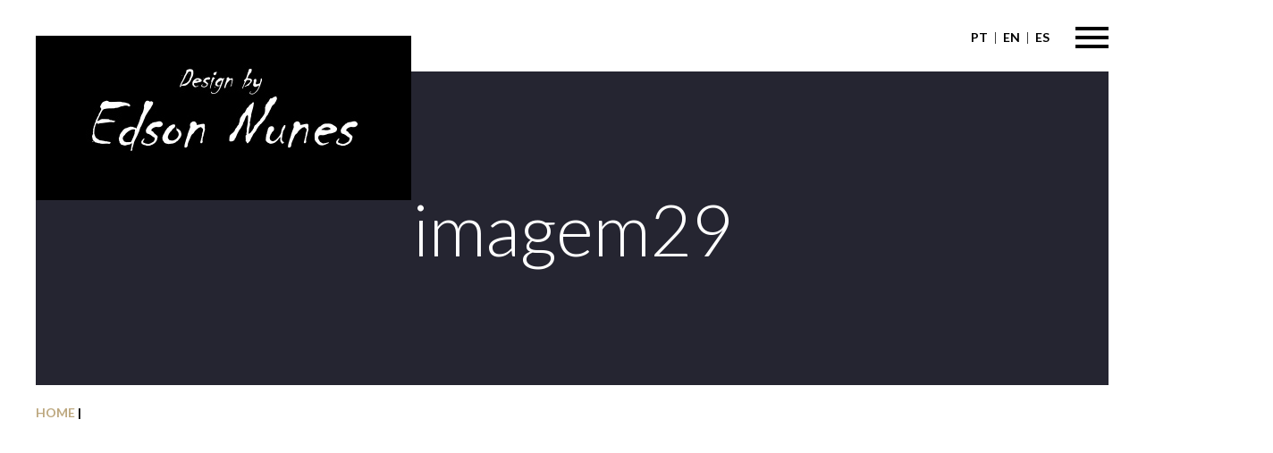

--- FILE ---
content_type: text/html; charset=UTF-8
request_url: https://www.designbyedsonnunes.com.br/projeto/shopping-jkiguatemi-portas-e-divisorias-lounge-one/imagem29/
body_size: 6946
content:
<!DOCTYPE html>
<!--[if IE 8]>
<html class="ie ie8" lang="pt-BR">
<![endif]-->
<!--[if !(IE 8)]><!-->
<html lang="pt-BR" class="cmsms_html">
<!--<![endif]-->
<head>
<meta charset="UTF-8" />
<meta name="format-detection" content="telephone=no">
<meta name="viewport" content="width=device-width, initial-scale=1, maximum-scale=1" />

<link rel="profile" href="http://gmpg.org/xfn/11" />
<link rel="pingback" href="https://www.designbyedsonnunes.com.br/xmlrpc.php" />

<link rel="shortcut icon" href="http://www.designbyedsonnunes.com.br/wp-content/themes/interior-design/favicon.ico" type="image/x-icon">
<link rel="icon" href="http://www.designbyedsonnunes.com.br/wp-content/themes/interior-design/favicon.ico" type="image/x-icon">

<meta name='robots' content='index, follow, max-image-preview:large, max-snippet:-1, max-video-preview:-1' />

	<!-- This site is optimized with the Yoast SEO plugin v23.0 - https://yoast.com/wordpress/plugins/seo/ -->
	<title>Imagem29 - Edson Nunes</title>
	<link rel="canonical" href="https://www.designbyedsonnunes.com.br/projeto/shopping-jkiguatemi-portas-e-divisorias-lounge-one/imagem29/" />
	<meta property="og:locale" content="pt_BR" />
	<meta property="og:type" content="article" />
	<meta property="og:title" content="Imagem29 - Edson Nunes" />
	<meta property="og:url" content="https://www.designbyedsonnunes.com.br/projeto/shopping-jkiguatemi-portas-e-divisorias-lounge-one/imagem29/" />
	<meta property="og:site_name" content="Edson Nunes" />
	<meta property="og:image" content="https://www.designbyedsonnunes.com.br/projeto/shopping-jkiguatemi-portas-e-divisorias-lounge-one/imagem29" />
	<meta property="og:image:width" content="789" />
	<meta property="og:image:height" content="444" />
	<meta property="og:image:type" content="image/jpeg" />
	<meta name="twitter:card" content="summary_large_image" />
	<script type="application/ld+json" class="yoast-schema-graph">{"@context":"https://schema.org","@graph":[{"@type":"WebPage","@id":"https://www.designbyedsonnunes.com.br/projeto/shopping-jkiguatemi-portas-e-divisorias-lounge-one/imagem29/","url":"https://www.designbyedsonnunes.com.br/projeto/shopping-jkiguatemi-portas-e-divisorias-lounge-one/imagem29/","name":"Imagem29 - Edson Nunes","isPartOf":{"@id":"https://www.designbyedsonnunes.com.br/#website"},"primaryImageOfPage":{"@id":"https://www.designbyedsonnunes.com.br/projeto/shopping-jkiguatemi-portas-e-divisorias-lounge-one/imagem29/#primaryimage"},"image":{"@id":"https://www.designbyedsonnunes.com.br/projeto/shopping-jkiguatemi-portas-e-divisorias-lounge-one/imagem29/#primaryimage"},"thumbnailUrl":"https://www.designbyedsonnunes.com.br/wp-content/uploads/2016/09/Imagem29.jpg","datePublished":"2016-09-29T15:24:12+00:00","dateModified":"2016-09-29T15:24:12+00:00","breadcrumb":{"@id":"https://www.designbyedsonnunes.com.br/projeto/shopping-jkiguatemi-portas-e-divisorias-lounge-one/imagem29/#breadcrumb"},"inLanguage":"pt-BR","potentialAction":[{"@type":"ReadAction","target":["https://www.designbyedsonnunes.com.br/projeto/shopping-jkiguatemi-portas-e-divisorias-lounge-one/imagem29/"]}]},{"@type":"ImageObject","inLanguage":"pt-BR","@id":"https://www.designbyedsonnunes.com.br/projeto/shopping-jkiguatemi-portas-e-divisorias-lounge-one/imagem29/#primaryimage","url":"https://www.designbyedsonnunes.com.br/wp-content/uploads/2016/09/Imagem29.jpg","contentUrl":"https://www.designbyedsonnunes.com.br/wp-content/uploads/2016/09/Imagem29.jpg","width":789,"height":444},{"@type":"BreadcrumbList","@id":"https://www.designbyedsonnunes.com.br/projeto/shopping-jkiguatemi-portas-e-divisorias-lounge-one/imagem29/#breadcrumb","itemListElement":[{"@type":"ListItem","position":1,"name":"Início","item":"https://www.designbyedsonnunes.com.br/"},{"@type":"ListItem","position":2,"name":"Shopping JK/Iguatemi &#8211; Portas e Divisórias Lounge-One","item":"https://www.designbyedsonnunes.com.br/projeto/shopping-jkiguatemi-portas-e-divisorias-lounge-one/"},{"@type":"ListItem","position":3,"name":"Imagem29"}]},{"@type":"WebSite","@id":"https://www.designbyedsonnunes.com.br/#website","url":"https://www.designbyedsonnunes.com.br/","name":"Edson Nunes","description":"","potentialAction":[{"@type":"SearchAction","target":{"@type":"EntryPoint","urlTemplate":"https://www.designbyedsonnunes.com.br/?s={search_term_string}"},"query-input":"required name=search_term_string"}],"inLanguage":"pt-BR"}]}</script>
	<!-- / Yoast SEO plugin. -->


<link rel='dns-prefetch' href='//fonts.googleapis.com' />
<link rel="alternate" type="application/rss+xml" title="Feed para Edson Nunes &raquo;" href="https://www.designbyedsonnunes.com.br/feed/" />
<link rel="alternate" type="application/rss+xml" title="Feed de comentários para Edson Nunes &raquo;" href="https://www.designbyedsonnunes.com.br/comments/feed/" />
<link rel="alternate" type="application/rss+xml" title="Feed de comentários para Edson Nunes &raquo; Imagem29" href="https://www.designbyedsonnunes.com.br/projeto/shopping-jkiguatemi-portas-e-divisorias-lounge-one/imagem29/feed/" />
<script type="text/javascript">
/* <![CDATA[ */
window._wpemojiSettings = {"baseUrl":"https:\/\/s.w.org\/images\/core\/emoji\/15.0.3\/72x72\/","ext":".png","svgUrl":"https:\/\/s.w.org\/images\/core\/emoji\/15.0.3\/svg\/","svgExt":".svg","source":{"concatemoji":"https:\/\/www.designbyedsonnunes.com.br\/wp-includes\/js\/wp-emoji-release.min.js?ver=6.5.7"}};
/*! This file is auto-generated */
!function(i,n){var o,s,e;function c(e){try{var t={supportTests:e,timestamp:(new Date).valueOf()};sessionStorage.setItem(o,JSON.stringify(t))}catch(e){}}function p(e,t,n){e.clearRect(0,0,e.canvas.width,e.canvas.height),e.fillText(t,0,0);var t=new Uint32Array(e.getImageData(0,0,e.canvas.width,e.canvas.height).data),r=(e.clearRect(0,0,e.canvas.width,e.canvas.height),e.fillText(n,0,0),new Uint32Array(e.getImageData(0,0,e.canvas.width,e.canvas.height).data));return t.every(function(e,t){return e===r[t]})}function u(e,t,n){switch(t){case"flag":return n(e,"\ud83c\udff3\ufe0f\u200d\u26a7\ufe0f","\ud83c\udff3\ufe0f\u200b\u26a7\ufe0f")?!1:!n(e,"\ud83c\uddfa\ud83c\uddf3","\ud83c\uddfa\u200b\ud83c\uddf3")&&!n(e,"\ud83c\udff4\udb40\udc67\udb40\udc62\udb40\udc65\udb40\udc6e\udb40\udc67\udb40\udc7f","\ud83c\udff4\u200b\udb40\udc67\u200b\udb40\udc62\u200b\udb40\udc65\u200b\udb40\udc6e\u200b\udb40\udc67\u200b\udb40\udc7f");case"emoji":return!n(e,"\ud83d\udc26\u200d\u2b1b","\ud83d\udc26\u200b\u2b1b")}return!1}function f(e,t,n){var r="undefined"!=typeof WorkerGlobalScope&&self instanceof WorkerGlobalScope?new OffscreenCanvas(300,150):i.createElement("canvas"),a=r.getContext("2d",{willReadFrequently:!0}),o=(a.textBaseline="top",a.font="600 32px Arial",{});return e.forEach(function(e){o[e]=t(a,e,n)}),o}function t(e){var t=i.createElement("script");t.src=e,t.defer=!0,i.head.appendChild(t)}"undefined"!=typeof Promise&&(o="wpEmojiSettingsSupports",s=["flag","emoji"],n.supports={everything:!0,everythingExceptFlag:!0},e=new Promise(function(e){i.addEventListener("DOMContentLoaded",e,{once:!0})}),new Promise(function(t){var n=function(){try{var e=JSON.parse(sessionStorage.getItem(o));if("object"==typeof e&&"number"==typeof e.timestamp&&(new Date).valueOf()<e.timestamp+604800&&"object"==typeof e.supportTests)return e.supportTests}catch(e){}return null}();if(!n){if("undefined"!=typeof Worker&&"undefined"!=typeof OffscreenCanvas&&"undefined"!=typeof URL&&URL.createObjectURL&&"undefined"!=typeof Blob)try{var e="postMessage("+f.toString()+"("+[JSON.stringify(s),u.toString(),p.toString()].join(",")+"));",r=new Blob([e],{type:"text/javascript"}),a=new Worker(URL.createObjectURL(r),{name:"wpTestEmojiSupports"});return void(a.onmessage=function(e){c(n=e.data),a.terminate(),t(n)})}catch(e){}c(n=f(s,u,p))}t(n)}).then(function(e){for(var t in e)n.supports[t]=e[t],n.supports.everything=n.supports.everything&&n.supports[t],"flag"!==t&&(n.supports.everythingExceptFlag=n.supports.everythingExceptFlag&&n.supports[t]);n.supports.everythingExceptFlag=n.supports.everythingExceptFlag&&!n.supports.flag,n.DOMReady=!1,n.readyCallback=function(){n.DOMReady=!0}}).then(function(){return e}).then(function(){var e;n.supports.everything||(n.readyCallback(),(e=n.source||{}).concatemoji?t(e.concatemoji):e.wpemoji&&e.twemoji&&(t(e.twemoji),t(e.wpemoji)))}))}((window,document),window._wpemojiSettings);
/* ]]> */
</script>
<style id='wp-emoji-styles-inline-css' type='text/css'>

	img.wp-smiley, img.emoji {
		display: inline !important;
		border: none !important;
		box-shadow: none !important;
		height: 1em !important;
		width: 1em !important;
		margin: 0 0.07em !important;
		vertical-align: -0.1em !important;
		background: none !important;
		padding: 0 !important;
	}
</style>
<link rel='stylesheet' id='wp-block-library-css' href='https://www.designbyedsonnunes.com.br/wp-includes/css/dist/block-library/style.min.css?ver=6.5.7' type='text/css' media='all' />
<style id='classic-theme-styles-inline-css' type='text/css'>
/*! This file is auto-generated */
.wp-block-button__link{color:#fff;background-color:#32373c;border-radius:9999px;box-shadow:none;text-decoration:none;padding:calc(.667em + 2px) calc(1.333em + 2px);font-size:1.125em}.wp-block-file__button{background:#32373c;color:#fff;text-decoration:none}
</style>
<style id='global-styles-inline-css' type='text/css'>
body{--wp--preset--color--black: #000000;--wp--preset--color--cyan-bluish-gray: #abb8c3;--wp--preset--color--white: #ffffff;--wp--preset--color--pale-pink: #f78da7;--wp--preset--color--vivid-red: #cf2e2e;--wp--preset--color--luminous-vivid-orange: #ff6900;--wp--preset--color--luminous-vivid-amber: #fcb900;--wp--preset--color--light-green-cyan: #7bdcb5;--wp--preset--color--vivid-green-cyan: #00d084;--wp--preset--color--pale-cyan-blue: #8ed1fc;--wp--preset--color--vivid-cyan-blue: #0693e3;--wp--preset--color--vivid-purple: #9b51e0;--wp--preset--gradient--vivid-cyan-blue-to-vivid-purple: linear-gradient(135deg,rgba(6,147,227,1) 0%,rgb(155,81,224) 100%);--wp--preset--gradient--light-green-cyan-to-vivid-green-cyan: linear-gradient(135deg,rgb(122,220,180) 0%,rgb(0,208,130) 100%);--wp--preset--gradient--luminous-vivid-amber-to-luminous-vivid-orange: linear-gradient(135deg,rgba(252,185,0,1) 0%,rgba(255,105,0,1) 100%);--wp--preset--gradient--luminous-vivid-orange-to-vivid-red: linear-gradient(135deg,rgba(255,105,0,1) 0%,rgb(207,46,46) 100%);--wp--preset--gradient--very-light-gray-to-cyan-bluish-gray: linear-gradient(135deg,rgb(238,238,238) 0%,rgb(169,184,195) 100%);--wp--preset--gradient--cool-to-warm-spectrum: linear-gradient(135deg,rgb(74,234,220) 0%,rgb(151,120,209) 20%,rgb(207,42,186) 40%,rgb(238,44,130) 60%,rgb(251,105,98) 80%,rgb(254,248,76) 100%);--wp--preset--gradient--blush-light-purple: linear-gradient(135deg,rgb(255,206,236) 0%,rgb(152,150,240) 100%);--wp--preset--gradient--blush-bordeaux: linear-gradient(135deg,rgb(254,205,165) 0%,rgb(254,45,45) 50%,rgb(107,0,62) 100%);--wp--preset--gradient--luminous-dusk: linear-gradient(135deg,rgb(255,203,112) 0%,rgb(199,81,192) 50%,rgb(65,88,208) 100%);--wp--preset--gradient--pale-ocean: linear-gradient(135deg,rgb(255,245,203) 0%,rgb(182,227,212) 50%,rgb(51,167,181) 100%);--wp--preset--gradient--electric-grass: linear-gradient(135deg,rgb(202,248,128) 0%,rgb(113,206,126) 100%);--wp--preset--gradient--midnight: linear-gradient(135deg,rgb(2,3,129) 0%,rgb(40,116,252) 100%);--wp--preset--font-size--small: 13px;--wp--preset--font-size--medium: 20px;--wp--preset--font-size--large: 36px;--wp--preset--font-size--x-large: 42px;--wp--preset--spacing--20: 0.44rem;--wp--preset--spacing--30: 0.67rem;--wp--preset--spacing--40: 1rem;--wp--preset--spacing--50: 1.5rem;--wp--preset--spacing--60: 2.25rem;--wp--preset--spacing--70: 3.38rem;--wp--preset--spacing--80: 5.06rem;--wp--preset--shadow--natural: 6px 6px 9px rgba(0, 0, 0, 0.2);--wp--preset--shadow--deep: 12px 12px 50px rgba(0, 0, 0, 0.4);--wp--preset--shadow--sharp: 6px 6px 0px rgba(0, 0, 0, 0.2);--wp--preset--shadow--outlined: 6px 6px 0px -3px rgba(255, 255, 255, 1), 6px 6px rgba(0, 0, 0, 1);--wp--preset--shadow--crisp: 6px 6px 0px rgba(0, 0, 0, 1);}:where(.is-layout-flex){gap: 0.5em;}:where(.is-layout-grid){gap: 0.5em;}body .is-layout-flex{display: flex;}body .is-layout-flex{flex-wrap: wrap;align-items: center;}body .is-layout-flex > *{margin: 0;}body .is-layout-grid{display: grid;}body .is-layout-grid > *{margin: 0;}:where(.wp-block-columns.is-layout-flex){gap: 2em;}:where(.wp-block-columns.is-layout-grid){gap: 2em;}:where(.wp-block-post-template.is-layout-flex){gap: 1.25em;}:where(.wp-block-post-template.is-layout-grid){gap: 1.25em;}.has-black-color{color: var(--wp--preset--color--black) !important;}.has-cyan-bluish-gray-color{color: var(--wp--preset--color--cyan-bluish-gray) !important;}.has-white-color{color: var(--wp--preset--color--white) !important;}.has-pale-pink-color{color: var(--wp--preset--color--pale-pink) !important;}.has-vivid-red-color{color: var(--wp--preset--color--vivid-red) !important;}.has-luminous-vivid-orange-color{color: var(--wp--preset--color--luminous-vivid-orange) !important;}.has-luminous-vivid-amber-color{color: var(--wp--preset--color--luminous-vivid-amber) !important;}.has-light-green-cyan-color{color: var(--wp--preset--color--light-green-cyan) !important;}.has-vivid-green-cyan-color{color: var(--wp--preset--color--vivid-green-cyan) !important;}.has-pale-cyan-blue-color{color: var(--wp--preset--color--pale-cyan-blue) !important;}.has-vivid-cyan-blue-color{color: var(--wp--preset--color--vivid-cyan-blue) !important;}.has-vivid-purple-color{color: var(--wp--preset--color--vivid-purple) !important;}.has-black-background-color{background-color: var(--wp--preset--color--black) !important;}.has-cyan-bluish-gray-background-color{background-color: var(--wp--preset--color--cyan-bluish-gray) !important;}.has-white-background-color{background-color: var(--wp--preset--color--white) !important;}.has-pale-pink-background-color{background-color: var(--wp--preset--color--pale-pink) !important;}.has-vivid-red-background-color{background-color: var(--wp--preset--color--vivid-red) !important;}.has-luminous-vivid-orange-background-color{background-color: var(--wp--preset--color--luminous-vivid-orange) !important;}.has-luminous-vivid-amber-background-color{background-color: var(--wp--preset--color--luminous-vivid-amber) !important;}.has-light-green-cyan-background-color{background-color: var(--wp--preset--color--light-green-cyan) !important;}.has-vivid-green-cyan-background-color{background-color: var(--wp--preset--color--vivid-green-cyan) !important;}.has-pale-cyan-blue-background-color{background-color: var(--wp--preset--color--pale-cyan-blue) !important;}.has-vivid-cyan-blue-background-color{background-color: var(--wp--preset--color--vivid-cyan-blue) !important;}.has-vivid-purple-background-color{background-color: var(--wp--preset--color--vivid-purple) !important;}.has-black-border-color{border-color: var(--wp--preset--color--black) !important;}.has-cyan-bluish-gray-border-color{border-color: var(--wp--preset--color--cyan-bluish-gray) !important;}.has-white-border-color{border-color: var(--wp--preset--color--white) !important;}.has-pale-pink-border-color{border-color: var(--wp--preset--color--pale-pink) !important;}.has-vivid-red-border-color{border-color: var(--wp--preset--color--vivid-red) !important;}.has-luminous-vivid-orange-border-color{border-color: var(--wp--preset--color--luminous-vivid-orange) !important;}.has-luminous-vivid-amber-border-color{border-color: var(--wp--preset--color--luminous-vivid-amber) !important;}.has-light-green-cyan-border-color{border-color: var(--wp--preset--color--light-green-cyan) !important;}.has-vivid-green-cyan-border-color{border-color: var(--wp--preset--color--vivid-green-cyan) !important;}.has-pale-cyan-blue-border-color{border-color: var(--wp--preset--color--pale-cyan-blue) !important;}.has-vivid-cyan-blue-border-color{border-color: var(--wp--preset--color--vivid-cyan-blue) !important;}.has-vivid-purple-border-color{border-color: var(--wp--preset--color--vivid-purple) !important;}.has-vivid-cyan-blue-to-vivid-purple-gradient-background{background: var(--wp--preset--gradient--vivid-cyan-blue-to-vivid-purple) !important;}.has-light-green-cyan-to-vivid-green-cyan-gradient-background{background: var(--wp--preset--gradient--light-green-cyan-to-vivid-green-cyan) !important;}.has-luminous-vivid-amber-to-luminous-vivid-orange-gradient-background{background: var(--wp--preset--gradient--luminous-vivid-amber-to-luminous-vivid-orange) !important;}.has-luminous-vivid-orange-to-vivid-red-gradient-background{background: var(--wp--preset--gradient--luminous-vivid-orange-to-vivid-red) !important;}.has-very-light-gray-to-cyan-bluish-gray-gradient-background{background: var(--wp--preset--gradient--very-light-gray-to-cyan-bluish-gray) !important;}.has-cool-to-warm-spectrum-gradient-background{background: var(--wp--preset--gradient--cool-to-warm-spectrum) !important;}.has-blush-light-purple-gradient-background{background: var(--wp--preset--gradient--blush-light-purple) !important;}.has-blush-bordeaux-gradient-background{background: var(--wp--preset--gradient--blush-bordeaux) !important;}.has-luminous-dusk-gradient-background{background: var(--wp--preset--gradient--luminous-dusk) !important;}.has-pale-ocean-gradient-background{background: var(--wp--preset--gradient--pale-ocean) !important;}.has-electric-grass-gradient-background{background: var(--wp--preset--gradient--electric-grass) !important;}.has-midnight-gradient-background{background: var(--wp--preset--gradient--midnight) !important;}.has-small-font-size{font-size: var(--wp--preset--font-size--small) !important;}.has-medium-font-size{font-size: var(--wp--preset--font-size--medium) !important;}.has-large-font-size{font-size: var(--wp--preset--font-size--large) !important;}.has-x-large-font-size{font-size: var(--wp--preset--font-size--x-large) !important;}
.wp-block-navigation a:where(:not(.wp-element-button)){color: inherit;}
:where(.wp-block-post-template.is-layout-flex){gap: 1.25em;}:where(.wp-block-post-template.is-layout-grid){gap: 1.25em;}
:where(.wp-block-columns.is-layout-flex){gap: 2em;}:where(.wp-block-columns.is-layout-grid){gap: 2em;}
.wp-block-pullquote{font-size: 1.5em;line-height: 1.6;}
</style>
<link rel='stylesheet' id='contact-form-7-css' href='https://www.designbyedsonnunes.com.br/wp-content/plugins/contact-form-7/includes/css/styles.css?ver=5.9.6' type='text/css' media='all' />
<link rel='stylesheet' id='rs-plugin-settings-css' href='https://www.designbyedsonnunes.com.br/wp-content/plugins/revslider/public/assets/css/settings.css?ver=5.2.5.1' type='text/css' media='all' />
<style id='rs-plugin-settings-inline-css' type='text/css'>
#rs-demo-id {}
</style>
<link rel='stylesheet' id='theme-style-css' href='https://www.designbyedsonnunes.com.br/wp-content/themes/interior-design/style.css?ver=1.0.0' type='text/css' media='screen, print' />
<link rel='stylesheet' id='theme-adapt-css' href='https://www.designbyedsonnunes.com.br/wp-content/themes/interior-design/css/adaptive.css?ver=1.0.0' type='text/css' media='screen, print' />
<link rel='stylesheet' id='theme-retina-css' href='https://www.designbyedsonnunes.com.br/wp-content/themes/interior-design/css/retina.css?ver=1.0.0' type='text/css' media='screen' />
<link rel='stylesheet' id='theme-icons-css' href='https://www.designbyedsonnunes.com.br/wp-content/themes/interior-design/css/fontello.css?ver=1.0.0' type='text/css' media='screen' />
<link rel='stylesheet' id='theme-icons-custom-css' href='https://www.designbyedsonnunes.com.br/wp-content/themes/interior-design/css/fontello-custom.css?ver=1.0.0' type='text/css' media='screen' />
<link rel='stylesheet' id='animate-css' href='https://www.designbyedsonnunes.com.br/wp-content/themes/interior-design/css/animate.css?ver=1.0.0' type='text/css' media='screen' />
<link rel='stylesheet' id='ilightbox-css' href='https://www.designbyedsonnunes.com.br/wp-content/themes/interior-design/css/ilightbox.css?ver=2.2.0' type='text/css' media='screen' />
<link rel='stylesheet' id='ilightbox-skin-dark-css' href='https://www.designbyedsonnunes.com.br/wp-content/themes/interior-design/css/ilightbox-skins/dark-skin.css?ver=2.2.0' type='text/css' media='screen' />
<link rel='stylesheet' id='theme-fonts-schemes-css' href='http://www.designbyedsonnunes.com.br/wp-content/uploads/cmsms_styles/interior-design.css?ver=1.0.0' type='text/css' media='screen' />
<!--[if lt IE 9]>
<link rel='stylesheet' id='theme-ie-css' href='https://www.designbyedsonnunes.com.br/wp-content/themes/interior-design/css/ie.css?ver=1.0.0' type='text/css' media='screen' />
<![endif]-->
<link rel='stylesheet' id='cmsms-google-fonts-css' href='//fonts.googleapis.com/css?family=Roboto%3A300%2C300italic%2C400%2C400italic%2C500%2C500italic%2C700%2C700italic&#038;ver=6.5.7' type='text/css' media='all' />
<link rel='stylesheet' id='pfcf-style-css' href='https://www.designbyedsonnunes.com.br/wp-content/plugins/popup-for-contact-form-7/css/pfcf-style.css?ver=6.5.7' type='text/css' media='all' />
<script type="text/javascript" src="https://www.designbyedsonnunes.com.br/wp-includes/js/jquery/jquery.min.js?ver=3.7.1" id="jquery-core-js"></script>
<script type="text/javascript" src="https://www.designbyedsonnunes.com.br/wp-includes/js/jquery/jquery-migrate.min.js?ver=3.4.1" id="jquery-migrate-js"></script>
<script type="text/javascript" src="https://www.designbyedsonnunes.com.br/wp-content/plugins/revslider/public/assets/js/jquery.themepunch.tools.min.js?ver=5.2.5.1" id="tp-tools-js"></script>
<script type="text/javascript" src="https://www.designbyedsonnunes.com.br/wp-content/plugins/revslider/public/assets/js/jquery.themepunch.revolution.min.js?ver=5.2.5.1" id="revmin-js"></script>
<script type="text/javascript" src="https://www.designbyedsonnunes.com.br/wp-content/themes/interior-design/js/jsLibraries.min.js?ver=1.0.0" id="libs-js"></script>
<script type="text/javascript" src="https://www.designbyedsonnunes.com.br/wp-content/themes/interior-design/js/jquery.iLightBox.min.js?ver=2.2.0" id="iLightBox-js"></script>
<script type="text/javascript" src="https://www.designbyedsonnunes.com.br/wp-content/themes/interior-design/js/jquery.elevateZoom-3.0.8.min.js?ver=2.2.0" id="elevateZoom-js"></script>
<script type="text/javascript" src="https://www.designbyedsonnunes.com.br/wp-content/plugins/popup-for-contact-form-7/js/pfcf-script.js?ver=6.5.7" id="pfcf-script-js"></script>
<link rel="https://api.w.org/" href="https://www.designbyedsonnunes.com.br/wp-json/" /><link rel="alternate" type="application/json" href="https://www.designbyedsonnunes.com.br/wp-json/wp/v2/media/8276" /><link rel="EditURI" type="application/rsd+xml" title="RSD" href="https://www.designbyedsonnunes.com.br/xmlrpc.php?rsd" />
<link rel='shortlink' href='https://www.designbyedsonnunes.com.br/?p=8276' />
<link rel="alternate" type="application/json+oembed" href="https://www.designbyedsonnunes.com.br/wp-json/oembed/1.0/embed?url=https%3A%2F%2Fwww.designbyedsonnunes.com.br%2Fprojeto%2Fshopping-jkiguatemi-portas-e-divisorias-lounge-one%2Fimagem29%2F" />
<link rel="alternate" type="text/xml+oembed" href="https://www.designbyedsonnunes.com.br/wp-json/oembed/1.0/embed?url=https%3A%2F%2Fwww.designbyedsonnunes.com.br%2Fprojeto%2Fshopping-jkiguatemi-portas-e-divisorias-lounge-one%2Fimagem29%2F&#038;format=xml" />
<style type="text/css">
	.header_top,
	.header_top_outer,
	.header_top_inner,
	.header_top_aligner {
		height : 30px;
	}

	.header_mid,
	.header_mid_outer,
	.header_mid .header_mid_inner .search_wrap_inner,
	.header_mid .header_mid_inner .slogan_wrap_inner,
	.header_mid .header_mid_inner .social_wrap_inner,
	.header_mid .header_mid_inner nav > div > ul,
	.header_mid_inner .header_right_wrap,
	.header_mid .header_mid_inner nav > div > ul > li,
	.header_mid .header_mid_inner nav > div > ul > li > a,
	.header_mid .header_mid_inner .logo,
	.header_mid .header_mid_inner .resp_nav_wrap_inner {
		height : 80px;
	}

	.header_side,
	.header_side_outer,
	.header_side_inner {
		top: 80px;
	}

	.header_side,
	.header_side_inner {
		width: 0px;
	}

	.header_side.cmsms_open_side,
	.header_side.cmsms_open_side .header_side_inner,
	.header_side .cmsms_dynamic_cart .widget_shopping_cart_content {
		width: 420px;
	}

	#page .header_side .cmsms_dynamic_cart .widget_shopping_cart_content {
		left: -30px;
	}

	body.rtl #page .header_side .cmsms_dynamic_cart .widget_shopping_cart_content {
		right: -30px;
	}

	#header .header_side .header_side_inner .header_side_bottom_side {
		height: Number!px;
	}

	#header .header_side .header_side_inner {
		padding-bottom: Number!px;
	}

	#header .header_side .header_side_bottom_side .header_side_aligner {
		height: Number!px;
	}

	#page.enable_header_top .header_side,
	#page.enable_header_top .header_side_outer,
	#page.enable_header_top .header_side_inner {
		top: 110px;
	}

	.header_mid_inner .header_right_wrap .search_wrap.search_opened .search_bar_wrap p.search_button,
	#header .header_side_inner .header_side_top_side .search_wrap.search_opened .search_bar_wrap p.search_button {
		top: 20px;
	}

	#page #middle {
		padding-top : 80px;
	}

	#page.enable_header_top #middle {
		padding-top : 110px;
	}

	#page .header_mid .cmsms_dynamic_cart,
	#page .header_mid .cmsms_dynamic_cart .cmsms_dynamic_cart_button {
		height: 80px;
	}

	#page .cmsms_dynamic_cart:hover .widget_shopping_cart_content,
	#page .cmsms_dynamic_cart_button:hover + .widget_shopping_cart_content {
		top: 80px;
	}

	#page .cmsms_dynamic_cart .widget_shopping_cart_content {
		top: 100px;
	}

	#page .header_side .cmsms_dynamic_cart .widget_shopping_cart_content {
		top: 80px;
	}

	#page .header_side .cmsms_dynamic_cart:hover .widget_shopping_cart_content,
	#page .header_side .cmsms_dynamic_cart_button:hover + .widget_shopping_cart_content {
		top: 60px;
	}

	@media only screen and (max-width: 1024px) {
		.header_top,
		.header_top_outer,
		.header_top_inner,
		.header_top_aligner,
		.header_mid,
		.header_mid_outer,
		.header_mid .header_mid_inner nav > div > ul,
		.header_mid .header_mid_inner nav > div > ul > li,
		.header_mid .header_mid_inner nav > div > ul > li > a,
		.header_side,
		.header_side_outer,
		.header_side .header_side_inner nav > div > ul,
		.header_side .header_side_inner nav > div > ul > li,
		.header_side .header_side_inner nav > div > ul > li > a {
			height : auto;
		}

		#page #middle,
		#page.enable_header_top #middle,
		#page.fixed_header.cmsms_heading_after_header #middle,
		#page.fixed_header.cmsms_heading_under_header #middle .headline .headline_outer,
		#page.fixed_header.cmsms_heading_after_header.enable_header_top #middle,
		#page.fixed_header.cmsms_heading_under_header.enable_header_top #middle .headline .headline_outer,
		#page.fixed_header.cmsms_heading_after_header.enable_header_side #middle,
		#page.fixed_header.cmsms_heading_under_header.enable_header_side #middle .headline .headline_outer,
		#page.fixed_header.cmsms_heading_after_header.enable_header_top.enable_header_side #middle,
		#page.fixed_header.cmsms_heading_under_header.enable_header_top.enable_header_side #middle .headline .headline_outer {
			padding-top : 0 !important;
		}
	}

	@media only screen and (max-width: 782px) {
		.header_mid_inner .header_right_wrap .search_wrap.search_opened .search_bar_wrap p.search_button,
		html #header .header_side_inner .header_side_top_side .search_wrap.search_opened .search_bar_wrap p.search_button {
			top: 10px;
			right: 10px;
		}

		body.rtl .header_mid_inner .header_right_wrap .search_wrap.search_opened .search_bar_wrap p.search_button,
		body.rtl .header_side_inner .header_side_top_side .search_wrap.search_opened .search_bar_wrap p.search_button {
			right: auto;
			left: 10px;
		}
	}

	#footer .footer_bg,
	#footer .footer_inner {
		height:60px;
	}

	#slide_top {
		bottom: 80px;
	}

	#main {
		padding-bottom: 60px;
	}

	#page .header_side,
	#page .header_side_outer,
	#page .header_side_inner {
		bottom: 60px;
	}

	@media only screen and (max-width: 950px) {
		#footer .footer_inner .copyright {
			width: 30%;
		}
	}
</style><meta name="generator" content="Powered by Slider Revolution 5.2.5.1 - responsive, Mobile-Friendly Slider Plugin for WordPress with comfortable drag and drop interface." />
</head>
<body class="attachment attachment-template-default single single-attachment postid-8276 attachmentid-8276 attachment-jpeg">

<!-- _________________________ Start Page _________________________ -->
<div id="page" class="chrome_only enable_header_side navigation_show hfeed site">

<!-- _________________________ Start Main _________________________ -->
<div id="main">

<!-- _________________________ Start Header _________________________ -->
<header id="header">
		<div class="header_mid" data-height="80">
		<div class="header_mid_outer">
			<div class="header_mid_inner">
				<div class="logo_wrap">
<style type="text/css">
	.header_mid .header_mid_inner .logo_wrap {
		width : 182px;
	}
</style>
<a href="https://www.designbyedsonnunes.com.br/" title="Edson Nunes" class="logo">
	<img src="https://www.designbyedsonnunes.com.br/wp-content/uploads/2016/08/edson-nunes-logo.jpg" alt="Edson Nunes" /><img class="logo_retina" src="https://www.designbyedsonnunes.com.br/wp-content/uploads/2016/08/edson-nunes-logo.jpg" alt="Edson Nunes" /></a>
</div>
													<div class="header_right_wrap">
						<a href="#" class="cmsms_nav_but_wrap">
							<span class="cmsms_nav_but_outer">
								<span class="cmsms_nav_but_inner">
									<span class="cmsms_nav_but"></span>
								</span>
							</span>
						</a>
					</div>
									<!-- _________________________ Finish Navigation _________________________ -->
								                <div class="idiomas">
                    <ul>
                        <li><a href="http://www.designbyedsonnunes.com.br">PT</a></li>
                        <li>|</li>
                        <li><a href="http://www.designbyedsonnunes.com.br/en">EN</a></li>
                        <li>|</li>
                        <li><a href="http://www.designbyedsonnunes.com.br/es">ES</a></li>
                    </ul>
                </div>
				<div class="cl"></div>
                
			</div>
			<div class="cl"></div>
		</div>
	</div>
		<div class="header_side" data-width="420">
		<div class="header_side_outer">
			<div class="header_side_inner">
				
				<!-- _________________________ Start Navigation _________________________ -->
				<div class="header_side_middle_side">
					<div class="cmsms_wrap_header_side_mid">
					<nav role="navigation">
						<div class="menu-menu-principal-container"><ul id="navigation" class="navigation"><li id="menu-item-7876" class="menu-item menu-item-type-custom menu-item-object-custom menu-item-home menu-item-7876"><a href="http://www.designbyedsonnunes.com.br"><span>Home</span></a><span class="cmsms_cross"></span></li>
<li id="menu-item-7871" class="menu-item menu-item-type-post_type menu-item-object-page menu-item-7871"><a href="https://www.designbyedsonnunes.com.br/edson-nunes/"><span>Edson Nunes</span></a><span class="cmsms_cross"></span></li>
<li id="menu-item-7873" class="menu-item menu-item-type-post_type menu-item-object-page menu-item-7873"><a href="https://www.designbyedsonnunes.com.br/projetos/"><span>Projetos</span></a><span class="cmsms_cross"></span></li>
<li id="menu-item-7875" class="menu-item menu-item-type-post_type menu-item-object-page menu-item-7875"><a href="https://www.designbyedsonnunes.com.br/sobre/"><span>Sobre</span></a><span class="cmsms_cross"></span></li>
<li id="menu-item-7872" class="menu-item menu-item-type-post_type menu-item-object-page menu-item-7872"><a href="https://www.designbyedsonnunes.com.br/imprensa/"><span>Imprensa</span></a><span class="cmsms_cross"></span></li>
<li id="menu-item-7917" class="menu-item menu-item-type-post_type menu-item-object-page menu-item-7917"><a href="https://www.designbyedsonnunes.com.br/exposicoes/"><span>Exposições</span></a><span class="cmsms_cross"></span></li>
<li id="menu-item-7874" class="menu-item menu-item-type-post_type menu-item-object-page menu-item-7874"><a href="https://www.designbyedsonnunes.com.br/contato/"><span>Contato</span></a><span class="cmsms_cross"></span></li>
</ul></div>						<div class="cl"></div>
					</nav>
					</div>
				</div>

				<!-- _________________________ Finish Navigation _________________________ -->
						<div class="header_side_bottom_side">
							<div class="header_side_aligner"></div>
							<div class="slogan_wrap">
								<div class="slogan_wrap_inner">
									<div class="slogan_wrap_text">
										edson@designbyedsonnunes.com.br<br /><br />
+ 55 11 3445.9385<br />
+ 55 11 98383.7379<br />
<br />
<div class="social_wrap_menu">
<ul>
<li>
<a class="cmsms-icon-facebook" target="_blank" title="Facebook" href="https://www.facebook.com/Design-by-Edson-Nunes-148462178635633/"></a>
</li>
<li>
<a class="cmsms-icon-pinterest" target="_blank" title="Pinterest" href="https://br.pinterest.com/edsonnunes14418/"></a>
</li>
<li>
<a class="cmsms-icon-instagramm" target="_blank" title="Instagram" href="https://www.instagram.com/designbyedsonnunes7379e/"></a>
</li>
</ul>
</div>									</div>
								</div>
							</div>
						</div>
											</div>
		</div>
	</div>
	</header>
<!-- _________________________ Finish Header _________________________ -->


<!-- _________________________ Start Middle _________________________ -->
<div id="middle">


<style type="text/css">.headline_color {
				background-color:;
			}
			.headline_aligner {
				min-height: 350px;
			}
		</style>
		<div class="headline cmsms_color_scheme_default">
			<div class="headline_outer">
				<div class="headline_color"></div><div class="headline_inner align_center">
				<div class="headline_aligner"></div><div class="headline_text"><h1 class="entry-title">Imagem29</h1></div></div></div>
		</div><div class="cmsms_breadcrumbs"><div class="cmsms_breadcrumbs_aligner"></div><div class="cmsms_breadcrumbs_inner"><div id="crumbs"><a href="https://www.designbyedsonnunes.com.br">Home</a> | 

--- FILE ---
content_type: text/css
request_url: https://www.designbyedsonnunes.com.br/wp-content/themes/interior-design/style.css?ver=1.0.0
body_size: 36271
content:
/*
Theme Name: Interior Design
Theme URI: http://cmsmasters.net/interior-design/
Author: cmsmasters
Author URI: http://cmsmasters.net/
Description: Interior Design Wordpress Theme is amazing. Unlimited design solutions can be created due to a great flexibility of settings and shortcode options. 99+ Custom Shortcodes are added through a Visual content composer with  drag'n'drop function. You can set a completely custom layout that stretches to any width, set your content in many columnns and assign animation many parts of your content. Interior Design theme has a Portfolio that can be set to any sort of a grid or a Masonry puzzle with variable paddings for elemens, while Blog can have several different layouts too. Custom Profiles and Projects post types offer an optimal way to present your content, while valid code, SEO-optimized structure and microformats guarantee this content is easily crawled and indexed by search engines. Interior Design comes with a Custom Mega Menu plugin, a really functional Form Builder and premium Revolution and Layer Slider plugins included for free. Multilanguage, RTL-ready, plugin-compatible and professionally-supported theme will make every day you work with your website be a Interior Design!
Version: 1.0.0
License:
License URI:
Tags: white, light, dark, one-column, two-columns, three-columns, four-columns, left-sidebar, right-sidebar, fixed-layout, responsive-layout, custom-background, custom-colors, custom-header, custom-menu, editor-style, featured-image-header, featured-images, flexible-header, full-width-template, microformats, post-formats, rtl-language-support, sticky-post, theme-options, threaded-comments, translation-ready
*/


/*-------------------------------------------------------------------------

	1.	Browser Reset
	2.	Globally Applied Styles
	3.	Header + Centered + Right + Fixed Version
	4.	Content + Sidebar Styles
	5.	Bottom + Footer Styles
	6.	Blog (Default, Masonry, Timeline) + Post Styles
	7.	Portfolio (Grid, Puzzle) + Project Styles
	8.	Profiles + Profile Styles
	9.	Shortcodes Styles
	10.	Widgets Styles
	11. Search + Archives + Sitemap + Other Styles
	12.	Contact Forms Styles
	13.	CSS3 Animations

-------------------------------------------------------------------------*/
@import 'https://fonts.googleapis.com/css?family=Lato:300,400,700';

/*-------------------------------------------------------------------------*/
/*	1.	Browser Reset	*/
/*-------------------------------------------------------------------------*/
html,
body,
div,
span,
applet,
object,
iframe,
h1,
h2,
h3,
h4,
h5,
h6,
p,
blockquote,
figure,
pre,
a,
abbr,
acronym,
address,
big,
cite,
code,
del,
dfn,
em,
font,
ins,
kbd,
q,
s,
samp,
small,
strike,
strong,
sub,
sup,
tt,
var,
b,
u,
i,
center,
dl,
dt,
dd,
ol,
ul,
li,
fieldset,
form,
label,
legend,
table,
caption,
tbody,
tfoot,
thead,
tr,
th,
td {
  background: transparent;
  border: 0;
  margin: 0;
  padding: 0;
  vertical-align: baseline;
  outline: none;
}
html,
body {
  overflow-x: hidden;
  position: relative;
}
html {
 /* height: auto;*/
  -webkit-text-size-adjust: 100%;
  -ms-text-size-adjust: 100%;
}
body {
  text-rendering: optimizeLegibility;
  -webkit-font-smoothing: antialiased;
	font-family: 'Lato', sans-serif;
}
*,
*:before,
*:after {
  -webkit-box-sizing: border-box;
  -moz-box-sizing: border-box;
  box-sizing: border-box;
}
article,
aside,
details,
figcaption,
figure,
footer,
header,
hgroup,
menu,
nav,
section,
object,
video,
audio,
embed,
canvas,
iframe,
main,
summary {
  display: block;
}
video,
audio,
progress,
canvas {
  vertical-align: baseline;
}
video {
  background-color: #000000;
}
template,
[hidden],
audio:not([controls]) {
  display: none;
}
audio:not([controls]) {
  height: 0;
}
iframe {
  margin-bottom: 20px;
  max-width: 100%;
}
abbr,
address,
progress {
  display: inline-block;
}
abbr:not([class]),
acronym {
  text-decoration: underline;
}
abbr {
  text-decoration: none;
}
address {
  font-style: normal;
  margin: 0 0 20px;
}
code {
  display: inline-block;
}
h1,
h2,
h3,
h4,
h5,
h6 {
  font-weight: normal;
}
ul,
ol {
  list-style-position: inside;
}
ul li,
ol li {

}

ul ul,
ol ul,
ul ol,
ol ol {
  margin: 0 0 0 0px;
}
ul li {
  display: block;
}
#middle {
  border-left-width: 40px;
  border-right-width: 40px;
  border-right-style: solid;
  border-left-style: solid;
  padding-top: 60px;
  border-color:#fff;
}
#bottom {
  border-left-width: 40px;
  border-right-width: 40px;
  border-right-style: solid;
  border-left-style: solid;
}
#header .header_mid_inner,
#header .header_top_inner,
.footer_bg {
  padding: 0 40px;
}
#header .header_mid_inner ul,
#header .header_top_inner ul,
.footer_bg ul,
#header .header_mid_inner ol,
#header .header_top_inner ol,
.footer_bg ol {
  overflow: visible;
}
ol {
  list-style-type: decimal-leading-zero;
}
ol ol {

}
ul {
  list-style-type: none;
}
ul li {
  position: relative;
}

#footer {
  bottom: 0;
  z-index: 9998;
}
#header ul,
#footer ul,
.esg-grid ul {
  padding: 0;
  margin: 0;
}
#header ul li:before,
#footer ul li:before,
.esg-grid ul li:before {
  display: none;
}
dl {
  display: block;
  overflow: hidden;
}
dt {
  display: block;
  font-weight: bold;
  overflow: hidden;
}
dd {
  display: block;
  overflow: hidden;
  margin: 0 0 20px;
}
blockquote {
  quotes: none;
}
blockquote:before,
blockquote:after {
  content: '';
  content: none;
}
del {
  text-decoration: line-through;
}
table {
  border-collapse: separate;
  border-spacing: 15px;
  width: 100%;
}
table caption {
  text-align: center;
  padding: 20px 20px 20px 0;
}
.pls-container,
.pls-container table,
.cmsms_table,
.shop_table,
.group_table,
.variations,
.shop_attributes {
  border-collapse: collapse;
  border-spacing: 0;
  vertical-align: middle;
}
img {
  display: inline-block;
  color: transparent;
  height: auto;
  font-size: 0;
  vertical-align: middle;
  max-width: 100%;
}
a {
  background: transparent;
}
a:active,
a:hover {
  outline: 0;
}
img {
  border: 0;
}
figure {
  background-image: none !important;
}
fieldset {
  margin: 25px 2px 0;
  padding: 1.5em 1em .5em;
  margin-bottom: 30px;
  border-width: 0;
  border-style: solid;
}
fieldset legend {
  padding: 3px 10px;
  margin-top: -25px;
}
input {
  line-height: normal;
}
button,
input,
optgroup,
select,
textarea {
  color: inherit;
  font: inherit;
  margin: 0;
}
button,
html input[type="button"],
input[type="reset"],
input[type="submit"] {
  -webkit-appearance: button;
  cursor: pointer;
}
input[type=text],
input[type=email],
input[type=password],
input[type=number],
input[type=search],
textarea,
select,
option {
  -webkit-box-sizing: border-box;
  -moz-box-sizing: border-box;
  box-sizing: border-box;
}
input[type=text],
input[type=email],
input[type=password],
input[type=number],
input[type=search],
textarea {
  -webkit-border-radius: 0;
  border-radius: 0;
}
optgroup {
  font-weight: bold;
}
input[type=number]::-webkit-inner-spin-button,
input[type=number]::-webkit-outer-spin-button {
  height: auto;
}
input[type=search] {
  -webkit-appearance: textfield;
}
input[type=submit],
input[type=search]::-webkit-search-cancel-button,
input[type=search]::-webkit-search-decoration {
  -webkit-appearance: none;
}
input[type="checkbox"],
input[type="radio"] {
  padding: 0;
  -webkit-box-sizing: border-box;
  -moz-box-sizing: border-box;
  box-sizing: border-box;
}
button {
  overflow: visible;
}
button,
select {
  text-transform: none;
}
button[disabled],
html input[disabled] {
  cursor: default;
}
button::-moz-focus-inner,
input::-moz-focus-inner {
  border: 0;
  padding: 0;
}
input[type=text]::-ms-clear,
p:empty {
  display: none;
}
:focus {
  outline: 0;
}
pre {
  overflow: auto;
}
svg:not(:root) {
  overflow: hidden;
}
code,
kbd,
pre,
samp {
  font-family: monospace;
  font-size: 1em;
}
sub,
sup,
small {
  font-size: 75%;
}
sub,
sup {
  line-height: 0;
  position: relative;
}
sup {
  vertical-align: super;
}
sub {
  vertical-align: sub;
}
b,
strong {
  font-weight: bold;
}
th,
td,
caption {
  font-weight: normal;
}
dfn {
  font-style: italic;
}
hr {
  height: 0;
  -webkit-box-sizing: content-box;
  -moz-box-sizing: content-box;
  box-sizing: content-box;
}
mark {
  color: #000000;
}
.bypostauthor > .comment-body .alignleft:before {
  content: '\eabb';
  font-family: 'fontello';
  display: block;
  text-align: center;
  position: absolute;
  top: -10px;
  left: -10px;
  vertical-align: middle;
}
.sticky,
.bypostauthor {
  outline: none;
}
.sticky .cmsms_post_cont_wrapper:before {
  content: '\eabd';
  display: block;
  width: 50px;
  height: 50px;
  font-family: fontello;
  font-size: 20px;
  line-height: 50px;
  position: absolute;
  right: 40px;
  top: 30px;
  text-align: center;
  -webkit-border-radius: 50%;
  border-radius: 50%;
}
/*-------------------------------------------------------------------------*/
/*	2. Globally Applied Styles	*/
/*-------------------------------------------------------------------------*/
/*html:before,
html:after {
  display: block;
  content: '';
  width: 40px;
  position: absolute;
  top: 0;
  bottom: 0;
  left: 0;
  height: 100%;
}
html:after {
  left: auto;
  right: 0;
}*/
body {
  text-align: left;
}
body.cmsms_page_pace_invisible.pace-running,
body.cmsms_page_invisible {
  background-size: 0;
}
body.cmsms_page_pace_invisible.pace-running #page,
body.cmsms_page_invisible #page,
body.cmsms_page_pace_invisible.pace-running #wpadminbar,
body.cmsms_page_invisible #wpadminbar {
  visibility: hidden;
  opacity: 0;
}
div {
  text-align: left;
}
input[type=text],
input[type=email],
input[type=password],
input[type=number],
input[type=search],
input[type=url],
input[type=tel],
textarea,
select,
option {
  padding: 0 10px;
  margin: 0;
  max-width: 100%;
  border-width: 0;
  border-style: solid;
  border-bottom-width: 2px;
  border-bottom-style: solid;
}
input[type=number] {
  padding: 8px 10px;
}
input[type=submit],
input[type=button],
button {
  max-width: 100%;
}
option {
  border: 0;
}
.jetpack_subscription_widget #subscribe-email input[type=text],
.jetpack_subscription_widget #subscribe-email input[type=email],
.widget_wysija input[type=text],
.widget_wysija input[type=email] {
  width: 100% !important;
  padding: 8px !important;
}
.widget_wysija_cont .wysija-submit {
  display: inline-block !important;
  margin: 0 !important;
}
.gform_wrapper input[type=text],
.gform_wrapper input[type=url],
.gform_wrapper input[type=email],
.gform_wrapper input[type=tel],
.gform_wrapper input[type=number],
.gform_wrapper input[type=password],
.gform_wrapper textarea {
  padding: 8px !important;
}
.gform_wrapper select {
  padding: 8px !important;
  margin: 0 !important;
}
input[type=submit] {
  cursor: pointer;
}
input[type=text]:focus,
input[type=email]:focus,
input[type=password]:focus,
input[type=number]:focus,
input[type=search]:focus,
textarea:focus {
  border-bottom-width: 2px;
  border-bottom-style: solid;
}
.navigation_show #header .header_mid_inner .header_right_wrap {
  padding: 0;
}
.cmsms_table {
  width: 100%;
}
.cmsms_table tr {
  border-top-width: 1px;
  border-top-style: solid;
}
.cmsms_table tr td,
.cmsms_table tr th {
  padding: 15px 15px 15px 30px;
}
.cmsms_table tr td.cmsms_table_cell_aligncenter,
.cmsms_table tr th.cmsms_table_cell_aligncenter {
  text-align: center;
}
.cmsms_table tr td.cmsms_table_cell_alignleft,
.cmsms_table tr th.cmsms_table_cell_alignleft {
  text-align: left;
}
.cmsms_table tr td.cmsms_table_cell_alignright,
.cmsms_table tr th.cmsms_table_cell_alignright {
  text-align: right;
}
.cmsms_table tr.cmsms_table_row_footer td,
.cmsms_table tr.cmsms_table_row_header th {
  padding: 20px 15px 20px 30px;
}
.cmsms_table tbody tr:first-child,
.cmsms_table tr.cmsms_table_row_header,
.cmsms_table tr.cmsms_table_row_footer {
  border-top-width: 0;
  border-top-style: solid;
}
.full-width {
  min-width: 100%;
}
audio.full-width {
  width: 100%;
}
.preloader,
.resizable_block {
  display: block;
  width: 100%;
  height: 0;
  position: relative;
}
.preloader {
  padding-bottom: 69%;
  text-align: center;
}
.preloader .full-width {
  width: 100%;
  height: 100%;
  position: absolute;
  top: 0;
  left: 0;
}
.preloader.highImg {
  height: auto;
  padding: 0;
}
.preloader.highImg .full-width {
  height: auto;
  position: relative;
  top: auto;
  left: auto;
}
.resizable_block {
  padding-bottom: 69%;
  overflow: hidden;
}
.resizable_block .full-width {
  width: 100%;
  height: 100%;
  position: absolute;
  top: 0;
  left: 0;
}
.cmsms_img_wrap {
  display: block;
  position: relative;
  overflow: hidden;
}
.cmsms_img_wrap .img_placeholder {
  width: 100%;
  height: 100%;
  position: absolute;
  left: 0;
  top: 0;
}
.cmsms_img_wrap .img_placeholder:before {
  font-size: 40px;
  width: 1em;
  height: 1em;
  margin: auto !important;
  position: absolute;
  left: 0;
  right: 0;
  top: 0;
  bottom: 0;
}
.cmsms_img_wrap .highImg .img_placeholder {
  display: block;
  padding-bottom: 69%;
  position: relative;
}
.cmsms_img_rollover_wrap {
  display: block;
  position: relative;
  overflow: hidden;
}
.cmsms_img_rollover_wrap .img_placeholder {
  width: 100%;
  height: 100%;
  position: absolute;
  left: 0;
  top: 0;
}
.cmsms_img_rollover_wrap .img_placeholder:before {
  font-size: 40px;
  width: 1em;
  height: 1em;
  margin: auto !important;
  position: absolute;
  left: 0;
  right: 0;
  top: 0;
  bottom: 0;
}
.cmsms_img_rollover_wrap.highImg .img_placeholder {
  display: block;
  padding-bottom: 69%;
  position: relative;
}
.cmsms_img_rollover_wrap .cmsms_img_rollover {
  background-color: transparent;
  width: 100%;
  height: 100%;
  position: absolute;
  left: 0;
  top: 0;
}
.cmsms_img_rollover_wrap .cmsms_img_rollover .cmsms_image_link,
.cmsms_img_rollover_wrap .cmsms_img_rollover .cmsms_open_link {
  overflow: hidden;
  width: 52px;
  height: 52px;
  margin: auto !important;
  position: absolute;
  left: 0;
  right: 0;
  top: 0;
  bottom: 0;
  opacity: 0;
}
.cmsms_img_rollover_wrap .cmsms_img_rollover .cmsms_image_link,
.cmsms_img_rollover_wrap .cmsms_img_rollover .cmsms_open_link {
  left: -110px;
  right: 100%;
}
.cmsms_img_rollover_wrap .cmsms_img_rollover .cmsms_image_link + .cmsms_open_link {
  right: -110px;
  left: 100%;
}
.cmsms_img_rollover_wrap .cmsms_img_rollover .cmsms_open_post_link {
  background: rgba(0, 0, 0, 0);
  width: 100%;
  height: 100%;
  position: absolute;
  left: 0;
  top: 0;
  opacity: 0;
}
.cmsms_breadcrumbs{
	margin: 20px 0px -20px 0px !important;
}

p {
  padding: 0 0 25px;
  margin: 0;
}
h1,
h2,
h3,
h4,
h5,
h6 {
  padding: 0;
  margin: 0 0 20px;
}
h1 a,
h2 a,
h3 a,
h4 a,
h5 a,
h6 a {
  font-family: inherit;
  font-size: inherit;
  font-weight: inherit;
  font-style: inherit;
  line-height: inherit;
}
.alignleft,
.fl {
  float: left;
}
.alignright,
.fr {
  float: right;
}
img.alignleft,
img.fl {
  margin-right: 40px;
  margin-bottom: 20px;
}
img.alignright,
img.fr {
  margin-left: 40px;
  margin-bottom: 20px;
}
img.aligncenter {
  margin: 0 auto 20px;
}
img.alignnone {
  margin-bottom: 10px;
}
.dn {
  display: none;
}
.tal,
.ta_left {
  text-align: left;
}
.tac,
.ta_center {
  text-align: center;
}
.tar,
.ta_right {
  text-align: right;
}
.cl,
.clear {
  clear: both;
}
.ovh {
  overflow: hidden;
}
.low_case {
  text-transform: lowercase;
}
.up_case {
  text-transform: uppercase;
}
hr {
  border: 0;
  border-top-style: solid;
  margin: 40px 0;
}
hr,
.cmsms_widget_divider,
.cmsms_divider {
  background-color: transparent;
  border-bottom-width: 1px;
  height: 1px;
  width: 100%;
  position: relative;
  clear: both;
}
.cmsms_widget_divider {
  margin: 0 1.6% 20px;
  width: 96.8%;
}
.cmsms_widget_divider.solid {
  border-bottom-style: solid;
}
.cmsms_widget_divider.dashed {
  border-bottom-style: dashed;
}
.cmsms_widget_divider.dotted {
  border-bottom-style: dotted;
}
.cmsms_widget_divider.transparent {
  border-bottom-width: 0;
}
.wp-video-shortcode,
.mejs-layer {
  max-width: 100%;
}
.mejs-container.wp-video-shortcode,
.mejs-container.wp-audio-shortcode {
  max-width: 100%;
}
.cmsms_video_wrap {
  width: 100%;
  height: 0;
  padding-bottom: 69%;
  position: relative;
  overflow: hidden;
  max-width: 100%;
}
.cmsms_video_wrap > div {
  width: 100% !important;
  height: 100%;
  position: absolute;
  top: 0;
  left: 0;
}
.cmsms_video_wrap iframe {
  width: 100%;
  height: 100%;
  margin-bottom: 0;
  position: absolute;
  top: 0;
  left: 0;
  max-width: auto;
}
.cmsms_video_wrap .wp-video-shortcode,
.cmsms_video_wrap .mejs-layer {
  width: 100% !important;
  height: 100% !important;
  position: absolute;
  top: 0;
  left: 0;
}
.cmsms_video_wrap .wp-video-shortcode .mejs-overlay-button,
.cmsms_video_wrap .mejs-layer .mejs-overlay-button {
  margin-top: -50px !important;
}
.cmsms_column {
  position: relative;
  min-height: 1px;
}
.one_first,
.one_half,
.one_third,
.two_third,
.one_fourth,
.three_fourth,
.one_fifth,
.one_sixth {
  position: relative;
  float: left;
  margin: 0 1.6%;
}
.one_sixth {
  width: 13.47%;
}
.one_fifth {
  width: 16.8%;
}
.one_fourth {
  width: 21.8%;
}
.one_third {
  width: 30.13%;
}
.one_half {
  width: 46.8%;
}
.two_third {
  width: 63.47%;
}
.three_fourth {
  width: 71.8%;
}
.one_first {
  width: 96.8%;
  position: relative;
  float: none;
  clear: both;
}
[data-animation] {
  opacity: 0;
}
[data-animation].animated {
  opacity: 1;
}
.meta_wrap {
  position: relative;
  margin-top: -2px;
}
.meta_wrap > div,
.meta_wrap > p,
.meta_wrap > span,
.meta_wrap > abbr,
.meta_wrap > strong {
  display: inline-block;
}
.meta_wrap > div[class^="cmsms-icon-"]:before,
.meta_wrap > p[class^="cmsms-icon-"]:before,
.meta_wrap > span[class^="cmsms-icon-"]:before,
.meta_wrap > abbr[class^="cmsms-icon-"]:before,
.meta_wrap > strong[class^="cmsms-icon-"]:before,
.meta_wrap > div[class*=" cmsms-icon-"]:before,
.meta_wrap > p[class*=" cmsms-icon-"]:before,
.meta_wrap > span[class*=" cmsms-icon-"]:before,
.meta_wrap > abbr[class*=" cmsms-icon-"]:before,
.meta_wrap > strong[class*=" cmsms-icon-"]:before,
.meta_wrap > div[class^="cmsms_theme_icon_"]:before,
.meta_wrap > p[class^="cmsms_theme_icon_"]:before,
.meta_wrap > span[class^="cmsms_theme_icon_"]:before,
.meta_wrap > abbr[class^="cmsms_theme_icon_"]:before,
.meta_wrap > strong[class^="cmsms_theme_icon_"]:before,
.meta_wrap > div[class*=" cmsms_theme_icon_"]:before,
.meta_wrap > p[class*=" cmsms_theme_icon_"]:before,
.meta_wrap > span[class*=" cmsms_theme_icon_"]:before,
.meta_wrap > abbr[class*=" cmsms_theme_icon_"]:before,
.meta_wrap > strong[class*=" cmsms_theme_icon_"]:before {
  margin-left: 0;
  margin-right: 0.5em;
  vertical-align: middle;
}
.meta_wrap .adr {
  white-space: nowrap;
}
.social_wrap {
  display: block;
  position: relative;
  overflow: hidden;
}
.social_wrap ul {
  display: block;
  list-style: none;
}
.social_wrap ul li {
  display: inline-block;
  padding: 0;
  position: relative;
}
.social_wrap ul li a {
  display: inline-block;
}
.social_wrap ul li a[class^="cmsms-icon-"]:before,
.social_wrap ul li a[class*=" cmsms-icon-"]:before,
.social_wrap ul li a[class^="cmsms_theme_icon_"]:before,
.social_wrap ul li a[class*=" cmsms_theme_icon_"]:before {
  display: block;
  margin: 0;
  position: absolute;
}
.resp_nav_wrap,
.slogan_wrap,
.search_wrap {
  display: block;
  position: relative;
  overflow: hidden;
}
.resp_nav_wrap_inner,
.slogan_wrap_inner,
.search_wrap_inner {
}
.resp_nav_content,
.slogan_wrap_text,
.search_wrap_inner_left {
 color: #ffffff;
    display: block;
    text-align: right;
    vertical-align: middle;
     font-size: 15px;
       white-space: nowrap;
}
.resp_nav_wrap {
  display: none;
}
.search_wrap .search_wrap_inner {
  width: 100%;
}
.slogan_wrap {

}
.slogan_wrap .slogan_wrap_inner .slogan_wrap_text > * {
  display: inline-block;
  padding: 0;
  margin: 0;
}
.slogan_wrap .slogan_wrap_inner .slogan_wrap_text .button,
.slogan_wrap .slogan_wrap_inner .slogan_wrap_text input[type=submit],
.slogan_wrap .slogan_wrap_inner .slogan_wrap_text input[type=button],
.slogan_wrap .slogan_wrap_inner .slogan_wrap_text button {
  padding: 9px 25px;
}
.slogan_wrap .slogan_wrap_inner .slogan_wrap_text .cmsms_button {
  padding: 0 25px;
}
nav {
  display: block;
  position: relative;
}
nav > div > ul {
  list-style: none;
  display: block;
  position: relative;
  z-index: 202;
  zoom: 1;
}
nav > div > ul ul {
  list-style: none;
  visibility: hidden;
  position: absolute;
  right: 0;
  top: 100%;
  z-index: 203;
  opacity: 0;
  -webkit-box-sizing: border-box;
  -moz-box-sizing: border-box;
  box-sizing: border-box;
}
nav > div > ul ul ul {
  left: auto;
  right: 100%;
  top: 0;
}
nav > div > ul li {
  display: block;
  padding: 0;
  position: relative;
  z-index: 203;
}
nav > div > ul li:hover {
  z-index: 204;
}
nav > div > ul li:hover > ul {
  visibility: visible;
  opacity: 1;
}
nav > div > ul a {
  display: block;
  position: relative;
  z-index: 204;
  -webkit-box-sizing: border-box;
  -moz-box-sizing: border-box;
  box-sizing: border-box;
}
#footer .social_wrap .social_wrap_inner,
#header .social_wrap .social_wrap_inner {
  display: table;
}
#footer .social_wrap .social_wrap_inner ul,
#header .social_wrap .social_wrap_inner ul {
  padding-top: 1px;
  height: 20px;
  overflow: hidden;
  display: table-cell;
  vertical-align: middle;
}
#footer .social_wrap .social_wrap_inner ul li,
#header .social_wrap .social_wrap_inner ul li {
  height: 20px;
  display: block;
  float: left;
  padding-left: 10px;
}
#footer .social_wrap .social_wrap_inner ul li:first-child,
#header .social_wrap .social_wrap_inner ul li:first-child {
  padding-left: 0;
}
#footer .social_wrap .social_wrap_inner a,
#header .social_wrap .social_wrap_inner a {
 display: block;
    float: left;
    font-size: 20px;
    height: 20px;
    width: 20px;
}
#footer .social_wrap .social_wrap_inner a[class^="cmsms-icon-"]:before,
#header .social_wrap .social_wrap_inner a[class^="cmsms-icon-"]:before,
#footer .social_wrap .social_wrap_inner a[class*=" cmsms-icon-"]:before,
#header .social_wrap .social_wrap_inner a[class*=" cmsms-icon-"]:before,
#footer .social_wrap .social_wrap_inner a[class^="cmsms_theme_icon_"]:before,
#header .social_wrap .social_wrap_inner a[class^="cmsms_theme_icon_"]:before,
#footer .social_wrap .social_wrap_inner a[class*=" cmsms_theme_icon_"]:before,
#header .social_wrap .social_wrap_inner a[class*=" cmsms_theme_icon_"]:before {
  width: 1em;
  height: 1em;
}
#navigation > li.menu-item-mega > div.menu-item-mega-container > ul > li > ul > li {
  padding: 0;
}
#header .header_top nav > div > ul ul {
  margin: 20px 0 0;
  padding: 15px 0;
}
#header .header_top nav > div > ul ul li {
  padding: 0 10px 0 20px;
  margin-top: 0px;
}
#header .header_top nav > div > ul ul ul {
  margin: -15px 0 0 20px;
}
#header nav > div > ul > li {
  display: inline-block;
}
#header nav > div > ul > li.menu-item-mega a[data-tag] {
  opacity: 1;
}
#header nav > div > ul > li a[data-tag]:before {
  opacity: 0;
}
#header nav > div > ul > li a[data-tag].cmsms_visible:before {
  opacity: 1;
}
#header nav > div > ul > li.menu-item-dropdown-right > ul {
  left: auto;
  right: 0;
}
#header nav > div > ul > li.menu-item-dropdown-right > ul ul {
  left: auto;
  right: 100%;
}
#header nav > div > ul ul {
  margin: 20px 0 0;
  padding: 27px 0px;
}
#header nav > div > ul ul ul {
  margin: -15px 0 0 20px;
}
#header nav > div > ul ul li {
  padding: 0 20px 0 30px;
  margin-top: 3px;
}
#header nav > div > ul ul li:first-child {
  margin-top: 0;
}
#header nav > div > ul li:hover > ul {
  margin: -15px 0 0 0;
}
#header nav > div > ul li.menu-item-has-children ul > li:hover > a,
#header nav > div > ul li.menu-item-has-children ul > li.current-menu-item > a,
#header nav > div > ul li.menu-item-has-children ul > li.current-menu-ancestor > a,
#header nav > div > ul li.menu-item-has-children ul > li.menu-item-highlight > a {
  padding-left: 0px;
}
#header nav > div > ul > li:hover > ul {
  margin: 0px;
}
#header nav > div > ul > li.menu-item-dropdown-right ul ul {
  margin: -15px 20px 0 0;
}
#header nav > div > ul > li.menu-item-dropdown-right > ul li:hover > ul {
  margin: -15px 0 0 0;
}
#header nav > div > ul > li.menu-item-mega.menu-item-dropdown-right > div.menu-item-mega-container {
  left: auto;
  right: 0;
}
#header nav > div > ul > li.menu-item-mega.menu-item-dropdown-right > div.menu-item-mega-container ul {
  right: auto;
}
#header nav > div > ul > li.menu-item-mega ul {
  border: 0;
  width: auto;
  padding: 0;
  margin: 0;
  position: relative;
  top: auto;
  left: auto;
  right: auto;
  z-index: 203;
}
#header nav > div > ul > li.menu-item-mega > div.menu-item-mega-container {
  display: block;
  width: auto;
  padding: 20px 25px;
  margin: 20px 0 0;
  visibility: hidden;
  overflow: hidden;
  position: absolute;
  left: 0;
  top: 100%;
  z-index: 203;
  opacity: 0;
}
#header nav > div > ul > li.menu-item-mega > div.menu-item-mega-container li.menu-item-has-children ul > li.current-menu-ancestor > a {
  padding-left: 0;
}
#header nav > div > ul > li.menu-item-mega > div.menu-item-mega-container > ul {
  display: table;
  width: 100%;
  margin-left: 0;
  margin-right: 0;
}
#header nav > div > ul > li.menu-item-mega > div.menu-item-mega-container > ul > li {
  display: inline-block;
  padding: 0 10px;
  vertical-align: top;
}
#header nav > div > ul > li.menu-item-mega > div.menu-item-mega-container > ul > li > a {
  padding-left: 0;
}
#header nav > div > ul > li.menu-item-mega > div.menu-item-mega-container > ul > li a:empty {
  padding: 0;
  margin: 0;
  display: none;
}
#header nav > div > ul > li.menu-item-mega > div.menu-item-mega-container > ul > li > ul > li.current-menu-ancestor > a,
#header nav > div > ul > li.menu-item-mega > div.menu-item-mega-container > ul > li > ul > li:hover > a,
#header nav > div > ul > li.menu-item-mega > div.menu-item-mega-container > ul > li > ul > li > a {
  padding-left: 0;
}
#header nav > div > ul > li.menu-item-mega > div.menu-item-mega-container > ul > li > ul > li > a:hover,
#header nav > div > ul > li.menu-item-mega > div.menu-item-mega-container > ul > li > ul > li.current-menu-item > a,
#header nav > div > ul > li.menu-item-mega > div.menu-item-mega-container > ul > li > ul > li.current-menu-ancestor > a:hover,
#header nav > div > ul > li.menu-item-mega > div.menu-item-mega-container > ul > li > ul > li.menu-item-highlight > a {
  padding-left: 0px;
}
#header nav > div > ul > li.menu-item-mega > div.menu-item-mega-container > ul > li > ul > li li.current-menu-ancestor > a,
#header nav > div > ul > li.menu-item-mega > div.menu-item-mega-container > ul > li > ul > li li:hover > a,
#header nav > div > ul > li.menu-item-mega > div.menu-item-mega-container > ul > li > ul > li li > a {
  width: auto;
  padding-left: 0px;
}
#header nav > div > ul > li.menu-item-mega > div.menu-item-mega-container > ul > li > ul > li li > a:hover,
#header nav > div > ul > li.menu-item-mega > div.menu-item-mega-container > ul > li > ul > li li.current-menu-item > a,
#header nav > div > ul > li.menu-item-mega > div.menu-item-mega-container > ul > li > ul > li li.current-menu-ancestor > a:hover,
#header nav > div > ul > li.menu-item-mega > div.menu-item-mega-container > ul > li > ul > li li.menu-item-highlight > a {
  padding-left: 0px;
}
#header nav > div > ul > li.menu-item-mega > div.menu-item-mega-container > ul > li > ul > li li li.current-menu-ancestor > a,
#header nav > div > ul > li.menu-item-mega > div.menu-item-mega-container > ul > li > ul > li li li:hover > a,
#header nav > div > ul > li.menu-item-mega > div.menu-item-mega-container > ul > li > ul > li li li > a {
  padding-left: 0px;
}
#header nav > div > ul > li.menu-item-mega > div.menu-item-mega-container > ul > li > ul > li li li > a:hover,
#header nav > div > ul > li.menu-item-mega > div.menu-item-mega-container > ul > li > ul > li li li.current-menu-item > a,
#header nav > div > ul > li.menu-item-mega > div.menu-item-mega-container > ul > li > ul > li li li.current-menu-ancestor > a:hover,
#header nav > div > ul > li.menu-item-mega > div.menu-item-mega-container > ul > li > ul > li li li.menu-item-highlight > a {
  padding-left: 0px;
}
#header nav > div > ul > li.menu-item-mega > div.menu-item-mega-container > ul > li > ul > li li li li.current-menu-ancestor > a,
#header nav > div > ul > li.menu-item-mega > div.menu-item-mega-container > ul > li > ul > li li li li:hover > a,
#header nav > div > ul > li.menu-item-mega > div.menu-item-mega-container > ul > li > ul > li li li li > a {
  padding-left: 0px;
}
#header nav > div > ul > li.menu-item-mega > div.menu-item-mega-container > ul > li > ul > li li li li > a:hover,
#header nav > div > ul > li.menu-item-mega > div.menu-item-mega-container > ul > li > ul > li li li li.current-menu-item > a,
#header nav > div > ul > li.menu-item-mega > div.menu-item-mega-container > ul > li > ul > li li li li.current-menu-ancestor > a:hover,
#header nav > div > ul > li.menu-item-mega > div.menu-item-mega-container > ul > li > ul > li li li li.menu-item-highlight > a {
  padding-left: 0px;
}
#header nav > div > ul > li.menu-item-mega > div.menu-item-mega-container > ul > li > ul > li li li li li.current-menu-ancestor > a,
#header nav > div > ul > li.menu-item-mega > div.menu-item-mega-container > ul > li > ul > li li li li li:hover > a,
#header nav > div > ul > li.menu-item-mega > div.menu-item-mega-container > ul > li > ul > li li li li li > a {
  padding-left: 0px;
}
#header nav > div > ul > li.menu-item-mega > div.menu-item-mega-container > ul > li > ul > li li li li li > a:hover,
#header nav > div > ul > li.menu-item-mega > div.menu-item-mega-container > ul > li > ul > li li li li li.current-menu-item > a,
#header nav > div > ul > li.menu-item-mega > div.menu-item-mega-container > ul > li > ul > li li li li li.current-menu-ancestor > a:hover,
#header nav > div > ul > li.menu-item-mega > div.menu-item-mega-container > ul > li > ul > li li li li li.menu-item-highlight > a {
  padding-left: 0px;
}
#header nav > div > ul > li.menu-item-mega > div.menu-item-mega-container > ul > li > ul > li li li li li li.current-menu-ancestor > a,
#header nav > div > ul > li.menu-item-mega > div.menu-item-mega-container > ul > li > ul > li li li li li li:hover > a,
#header nav > div > ul > li.menu-item-mega > div.menu-item-mega-container > ul > li > ul > li li li li li li > a {
  padding-left: 0px;
}
#header nav > div > ul > li.menu-item-mega > div.menu-item-mega-container > ul > li > ul > li li li li li li > a:hover,
#header nav > div > ul > li.menu-item-mega > div.menu-item-mega-container > ul > li > ul > li li li li li li.current-menu-item > a,
#header nav > div > ul > li.menu-item-mega > div.menu-item-mega-container > ul > li > ul > li li li li li li.current-menu-ancestor > a:hover,
#header nav > div > ul > li.menu-item-mega > div.menu-item-mega-container > ul > li > ul > li li li li li li.menu-item-highlight > a {
  padding-left: 0px;
}
#header nav > div > ul > li.menu-item-mega > div.menu-item-mega-container > ul > li > ul > li li li li li li li.current-menu-ancestor > a,
#header nav > div > ul > li.menu-item-mega > div.menu-item-mega-container > ul > li > ul > li li li li li li li:hover > a,
#header nav > div > ul > li.menu-item-mega > div.menu-item-mega-container > ul > li > ul > li li li li li li li > a {
  padding-left: 0px;
}
#header nav > div > ul > li.menu-item-mega > div.menu-item-mega-container > ul > li > ul > li li li li li li li > a:hover,
#header nav > div > ul > li.menu-item-mega > div.menu-item-mega-container > ul > li > ul > li li li li li li li.current-menu-item > a,
#header nav > div > ul > li.menu-item-mega > div.menu-item-mega-container > ul > li > ul > li li li li li li li.current-menu-ancestor > a:hover,
#header nav > div > ul > li.menu-item-mega > div.menu-item-mega-container > ul > li > ul > li li li li li li li.menu-item-highlight > a {
  padding-left: 0px;
}
#header nav > div > ul > li.menu-item-mega > div.menu-item-mega-container > ul > li > ul > li li li li li li li li.current-menu-ancestor > a,
#header nav > div > ul > li.menu-item-mega > div.menu-item-mega-container > ul > li > ul > li li li li li li li li:hover > a,
#header nav > div > ul > li.menu-item-mega > div.menu-item-mega-container > ul > li > ul > li li li li li li li li > a {
  padding-left: 0px;
}
#header nav > div > ul > li.menu-item-mega > div.menu-item-mega-container > ul > li > ul > li li li li li li li li > a:hover,
#header nav > div > ul > li.menu-item-mega > div.menu-item-mega-container > ul > li > ul > li li li li li li li li.current-menu-item > a,
#header nav > div > ul > li.menu-item-mega > div.menu-item-mega-container > ul > li > ul > li li li li li li li li.current-menu-ancestor > a:hover,
#header nav > div > ul > li.menu-item-mega > div.menu-item-mega-container > ul > li > ul > li li li li li li li li.menu-item-highlight > a {
  padding-left: 0px;
}
#header nav > div > ul > li.menu-item-mega > div.menu-item-mega-container > ul > li > ul > li li li li li li li li li.current-menu-ancestor > a,
#header nav > div > ul > li.menu-item-mega > div.menu-item-mega-container > ul > li > ul > li li li li li li li li li:hover > a,
#header nav > div > ul > li.menu-item-mega > div.menu-item-mega-container > ul > li > ul > li li li li li li li li li > a {
  padding-left: 0px;
}
#header nav > div > ul > li.menu-item-mega > div.menu-item-mega-container > ul > li > ul > li li li li li li li li li > a:hover,
#header nav > div > ul > li.menu-item-mega > div.menu-item-mega-container > ul > li > ul > li li li li li li li li li.current-menu-item > a,
#header nav > div > ul > li.menu-item-mega > div.menu-item-mega-container > ul > li > ul > li li li li li li li li li.current-menu-ancestor > a:hover,
#header nav > div > ul > li.menu-item-mega > div.menu-item-mega-container > ul > li > ul > li li li li li li li li li.menu-item-highlight > a {
  padding-left: 0px;
}
#header nav > div > ul > li.menu-item-mega > div.menu-item-mega-container > ul > li > ul > li li li li li li li li li li.current-menu-ancestor > a,
#header nav > div > ul > li.menu-item-mega > div.menu-item-mega-container > ul > li > ul > li li li li li li li li li li:hover > a,
#header nav > div > ul > li.menu-item-mega > div.menu-item-mega-container > ul > li > ul > li li li li li li li li li li > a {
  padding-left: 0px;
}
#header nav > div > ul > li.menu-item-mega > div.menu-item-mega-container > ul > li > ul > li li li li li li li li li li > a:hover,
#header nav > div > ul > li.menu-item-mega > div.menu-item-mega-container > ul > li > ul > li li li li li li li li li li.current-menu-item > a,
#header nav > div > ul > li.menu-item-mega > div.menu-item-mega-container > ul > li > ul > li li li li li li li li li li.current-menu-ancestor > a:hover,
#header nav > div > ul > li.menu-item-mega > div.menu-item-mega-container > ul > li > ul > li li li li li li li li li li.menu-item-highlight > a {
  padding-left: 0px;
}
#header nav > div > ul > li.menu-item-mega > div.menu-item-mega-container > ul > li > ul {
  width: 210px;
}
#header nav > div > ul > li.menu-item-mega:hover > div.menu-item-mega-container {
  margin: 0;
  visibility: visible;
  opacity: 1;
}
#header nav > div > ul > li.menu-item-mega:hover > div.menu-item-mega-container ul {
  visibility: visible;
  opacity: 1;
}
#header nav > div > ul > li.menu-item-mega.menu-item-mega-fullwidth > div.menu-item-mega-container > ul > li a,
#header nav > div > ul > li.menu-item-mega.menu-item-mega-fullwidth > div.menu-item-mega-container > ul > li ul {
  width: auto;
}
#header nav > div > ul > li.menu-item-mega.menu-item-mega-fullwidth.menu-item-mega-cols-two > div.menu-item-mega-container > ul > li {
  width: 50%;
}
#header nav > div > ul > li.menu-item-mega.menu-item-mega-fullwidth.menu-item-mega-cols-three > div.menu-item-mega-container > ul > li {
  width: 33.33%;
}
#header nav > div > ul > li.menu-item-mega.menu-item-mega-fullwidth.menu-item-mega-cols-four > div.menu-item-mega-container > ul > li {
  width: 25%;
}
#header nav > div > ul > li.menu-item-mega.menu-item-mega-fullwidth.menu-item-mega-cols-five > div.menu-item-mega-container > ul > li {
  width: 20%;
}
#header .header_side {
  position: absolute;
  height:100%;
  right: 0;
  z-index: 9997;
   background: #000000 none repeat scroll 0 0;
}

#header  .header_side.cmsms_open_side{
    right:40px;
}
#header .header_side.cmsms_ovv,
#header .header_side_inner.cmsms_ovv {
  overflow: visible;
}
#header .header_side_inner .header_side_top_side {
  white-space: nowrap;
  padding: 0 30px;
  border-bottom-width: 1px;
  border-bottom-style: solid;
  position: absolute;
  top: 0;
  left: 0;
  right: 0;
  z-index: 9999;
}
#header .header_side_inner .header_side_top_side .search_wrap {
  width: 20px;
  margin-right: 10px;
  display: inline-block;
  vertical-align: middle;
}
#header .header_side_inner .header_side_top_side .search_wrap .search_wrap_inner {
  height: 60px;
}
#header .header_side_inner .header_side_top_side .search_wrap .search_wrap_inner .search_wrap_inner_left {
  height: 100%;
}
#header .header_side_inner .header_side_top_side .search_wrap .search_bar_wrap {
  display: block;
  padding: 0;
  height: auto;
  border-width: 0;
  border-style: solid;
  -webkit-border-radius: 0px;
  border-radius: 0px;
}
#header .header_side_inner .header_side_top_side .search_wrap .search_bar_wrap form {
  margin: 0;
}
#header .header_side_inner .header_side_top_side .search_wrap .search_bar_wrap form p {
  height: 44px;
  position: relative;
  overflow: hidden;
}
#header .header_side_inner .header_side_top_side .search_wrap .search_bar_wrap form p.search_field {
  vertical-align: middle;
  position: fixed;
  left: 0;
  bottom: 0;
  top: 0;
  right: 0;
  height: 100%;
  opacity: 0;
  background-color: rgba(37, 37, 49, 0.95);
  z-index: 9998;
  visibility: hidden;
}
#header .header_side_inner .header_side_top_side .search_wrap .search_bar_wrap form p.search_field input[type=search] {
  float: right;
  padding-left: 10%;
  padding-right: 10%;
  position: fixed;
  top: 50%;
  height: 100px;
  width: 100%;
  margin-top: -50px;
  text-align: center;
  border-width: 0;
  border-style: solid;
}
#header .header_side_inner .header_side_top_side .search_wrap .search_bar_wrap form p.search_button {
  width: 20px;
}
#header .header_side_inner .header_side_top_side .search_wrap .search_bar_wrap form p.search_button button {
  background-color: transparent;
  display: block;
  width: 18px;
  height: 20px;
  line-height: 20px;
  padding: 0;
  margin: auto;
  position: absolute;
  top: 0;
  bottom: 0;
  left: 0;
  right: 0;
  z-index: 9999;
  border: 0;
}
#header .header_side_inner .header_side_top_side .search_wrap .search_bar_wrap form p.search_button button:before {
  line-height: 20px;
  width: 18px;
  height: 20px;
}
#header .header_side_inner .header_side_top_side .search_wrap.search_opened .search_bar_wrap p.search_field {
  opacity: 1;
  visibility: visible;
}
#header .header_side_inner .header_side_top_side .search_wrap.search_opened .search_bar_wrap p.search_button {
  position: fixed;
  top: 20px;
  right: 40px;
  z-index: 9999;
}
#header .header_side_inner .header_side_top_side .search_wrap.search_opened .search_bar_wrap p.search_button button {
  opacity: 0;
}
#header .header_side_inner .header_side_top_side .search_wrap.search_opened .search_bar_wrap p.search_button button:before {
  font-size: 15px;
}
#header .header_side_inner .header_side_top_side .search_wrap.search_opened .search_bar_wrap p.search_button button.cmsms_bfade {
  opacity: 1;
}
#header .header_side_inner .header_side_middle_side {
  white-space: nowrap;
  height: 100%;
  padding-top: 30px;
  z-index: 9998;
      background: #000000 none repeat scroll 0 0 !important;
}
#header .header_side_inner .header_side_top_side + .header_side_middle_side {
  padding-top: 90px;
}
#header .header_side_inner .cmsms_wrap_header_side_mid {

}
#header .header_side_inner .header_side_bottom_side {
  padding: 0;
  background: #000000 none repeat scroll 0 0 !important;
}
#header .header_side_inner .header_side_bottom_side.cmsms_visible {
  white-space: nowrap;
}
#header .header_side_inner .header_side_bottom_side .social_wrap {
  display: inline-block;
  vertical-align: middle;
  padding: 0;
  margin-left: -7px;
  margin-right: -7px;
}
#header .header_side_inner .header_side_bottom_side .social_wrap .social_wrap_inner ul li {
  padding-left: 7px;
  padding-right: 7px;
}
#header .header_side_inner .header_side_bottom_side .slogan_wrap {
 display: block;

    padding: 70px 30px 40px 0;
    vertical-align: middle;
}
#header .header_side_inner .header_side_bottom_side .header_side_aligner {
  display: inline-block;
  vertical-align: middle;
  margin-left: -4px;
}
#header .header_side_inner #navigation li {
  display: block;
  margin-left: 0;
}
#header .header_side_inner #navigation li.menu-item-has-children > span.cmsms_cross {
  display: block;
  z-index: 999;
  position: absolute;
  top: 0;
  right: 0;
  cursor: pointer;
  opacity: 0;
}
#header .header_side_inner #navigation li.menu-item-has-children > span.cmsms_cross.cmsms_visible {
  opacity: 1;
}
#header .header_side_inner #navigation li.menu-item-has-children > span.cmsms_cross:before {
  content: '';
  width: 2px;
  height: 8px;
  display: block;
  position: absolute;
  right: 50%;
  top: 50%;
  margin-right: -1px;
  margin-top: -4px;
}
#header .header_side_inner #navigation li.menu-item-has-children > span.cmsms_cross:after {
  content: '';
  width: 8px;
  height: 2px;
  position: absolute;
  top: 50%;
  margin-top: -1px;
  right: 50%;
  margin-right: -4px;
}
#header .header_side_inner #navigation li.menu-item-has-children > span.cmsms_cross.cmsms_opened_list:before {
  content: '';
  position: absolute;
  -webkit-transform: rotate(90deg);
  -moz-transform: rotate(90deg);
  transform: rotate(90deg);
}
#header .header_side_inner #navigation li.menu-item-object-custom > a {
  cursor: pointer;
}
#header .header_side_inner #navigation li.menu-item-object-custom > a:not([href]) {
  display: block;
}
#header .header_side_inner #navigation li:first-child {
  margin-top: 0px;
}
#header .header_side_inner #navigation li > a {
  color: #ffffff;
    display: block;
    padding: 11px 30px;
}
#header .header_side_inner #navigation li > a:hover {
    background:#c0a884;
    color:#000;

}

#header .header_side_inner #navigation li > a > span {
  display: inline-block;
  padding: 0;
  position: relative;
  z-index: 205;
}
#header .header_side_inner #navigation li ul {
  left: 0;
  display: none;
  position: relative;
  opacity: 1;
  visibility: visible;
  margin: 0;
  padding: 10px 0 10px 0;
}
#header .header_side_inner #navigation li ul li {
  width: auto;
  padding: 0 0px 0 15px;
  margin-top: 0;
  margin-bottom: -1px;
}
#header .header_side_inner #navigation li ul li.menu-item-has-children > span.cmsms_cross {
  z-index: 999;
}
#header .header_side_inner #navigation li ul li.menu-item-has-children > span.cmsms_cross:before {
  content: '';
  width: 1px;
  height: 7px;
}
#header .header_side_inner #navigation li ul li.menu-item-has-children > span.cmsms_cross:after {
  content: '';
  width: 7px;
  height: 1px;
}
#header .header_side_inner #navigation li ul li.menu-item-has-children > span.cmsms_cross.cmsms_opened_list:before {
  content: '';
}
#header .header_side_inner #navigation li ul li.menu-item-type-custom {
  z-index: 1;
  margin-bottom: 6px;
}
#header .header_side_inner #navigation li ul li.menu-item-type-custom:last-child {
  margin-bottom: 0;
}
#header .header_side_inner #navigation > li > ul ul {
  padding: 0;
}
#page,
#main,
#header,
.middle_content,
#bottom,
#footer,
.headline,
.headline_outer,
.middle_inner,
.cmsms_row,
.cmsms_row_outer,
.cmsms_row_outer_parent {
  width: 100%;
  position: relative;
}
#footer,
.headline_inner,
.cmsms_breadcrumbs_inner {
  overflow: hidden;
}
#page:after,
#middle:after,
.middle_inner:after,
.middle_content:after {
  content: '.';
  display: block;
  clear: both;
  height: 0;
  visibility: hidden;
  overflow: hidden;
}
.header_top_outer,
.header_mid_outer,
.header_side_outer {
  position: relative;
  -webkit-box-sizing: border-box;
  -moz-box-sizing: border-box;
  box-sizing: border-box;
}
.post-password-form,
.content_wrap,
.headline_inner,
.bottom_outer,
.cmsms_row_inner {
  position: relative;
  width: 1160px;
  padding: 0 20px;
  margin: 0 auto;
  -webkit-box-sizing: border-box;
  -moz-box-sizing: border-box;
  box-sizing: border-box;
}
.header_top_inner,
.header_mid_inner,
.header_side_inner,
.footer_inner {
  width: 100%;
}
.content_wrap .post-password-form {
  width: auto;
  padding: 0;
}
.cmsms_row .cmsms_row_outer_parent {
  padding: .1px 0;
}
.cmsms_row .cmsms_row_inner.cmsms_row_fullwidth {
  width: 100%;
  padding: 0 0px;
}
.cmsms_row .cmsms_row_overlay {
  width: 100%;
  height: 100%;
  position: absolute;
  top: 0;
  left: 0;
}
.cmsms_row_margin {
  margin: 0 -1.67%;
  position: relative;
}
.content_wrap.r_sidebar .cmsms_row,
.content_wrap.l_sidebar .cmsms_row,
.content_wrap .opened-article .cmsms_row {
  -webkit-box-sizing: content-box;
  -moz-box-sizing: content-box;
  box-sizing: content-box;
}
.content_wrap.r_sidebar .cmsms_row .cmsms_row_inner,
.content_wrap.l_sidebar .cmsms_row .cmsms_row_inner,
.content_wrap .opened-article .cmsms_row .cmsms_row_inner {
  width: 100%;
  padding: 0;
}
.content_wrap.cmsms_set_fullwidth {
  width: 100%;
  padding: 0;
}
#bottom:after,
.bottom_bg:after,
.content_wrap:after,
.cmsms_row_inner:after,
.cmsms_row_margin:after,
.cmsms_column:after {
  content: '.';
  display: block;
  clear: both;
  height: 0;
  visibility: hidden;
  overflow: hidden;
}
#header {
  z-index: 9999;
}
#header .header_top_close_but,
#header .header_top_but {
  display: none;
}
#header .header_top_inner {
  -webkit-box-sizing: border-box;
  -moz-box-sizing: border-box;
  box-sizing: border-box;
}
#header .header_top_inner .responsive_top_nav {
  display: none;
}
#header .header_top_inner .header_top_left {
  overflow: hidden;
}
#header .header_top_inner .header_top_right {
  float: right;
}
#header .header_mid_inner .logo_wrap {
  float: left;
    height: 184px !important;
    position: absolute;
    top: 40px;
    width: 420px !important;
}
#header .header_mid_inner .logo_wrap .logo_aligner {
  display: inline-block;
  height: 100%;
  vertical-align: middle;
}
#header .header_mid_inner .logo_wrap .logo_text_wrap {
  display: inline-block;
  vertical-align: middle;
}
#header .header_mid_inner .logo_wrap .title {
  display: block;
  line-height: 1em;
}
#header .header_mid_inner .logo_wrap .title_text {
  padding: 0 0 0 3px;
}
.content {
  width: 74%;
  padding: 60px 0 30px 0;
  position: relative;
  float: left;
  -webkit-box-sizing: border-box;
  -moz-box-sizing: border-box;
  box-sizing: border-box;
}
.content.fr {
  float: right;
}
.sidebar {
  width: 26%;
  padding: 60px 0 30px 30px;
  position: relative;
  float: right;
  -webkit-box-sizing: border-box;
  -moz-box-sizing: border-box;
  box-sizing: border-box;
}
.sidebar.fl {
  padding: 60px 30px 30px 0;
  float: left;
}
.bottom_bg {
  padding-top: 40px;
  padding-bottom: 20px;
}
.bottom_inner {
  margin: 0 -1.6%;
}
.bottom_inner aside {
  position: relative;
  float: left;
  margin: 0 1.6%;
}
/* Icons */
/* global */
.cmsms_theme_icon_comment:before {
  content: '\eaae';
}
.cmsms_theme_icon_like:before {
  content: '\ea79';
}
.cmsms_theme_icon_date:before {
  content: '\ef62';
}
.cmsms_theme_icon_search:before {
  content: '\ef7e';
  font-weight: bold !important;
}
.cmsms_theme_icon_cancel:before {
  content: '\eb20';
}
.cmsms_theme_icon_check:before {
  content: '\eb1e';
}
.cmsms_theme_icon_person:before {
  content: '\eab0';
}
.cmsms_theme_icon_details:before {
  content: '\ea84';
}
/* arrows */
.cmsms_theme_icon_slide_prev:before,
.cmsms_prev_arrow:before {
  content: '\e9d3';
}
.cmsms_theme_icon_slide_next:before,
.cmsms_next_arrow:before {
  content: '\e9d4';
}
.cmsms_theme_icon_slide_top:before,
.cmsms_twitter .cmsms_prev_arrow:before {
  content: '\e9d5';
}
.cmsms_theme_icon_slide_bottom:before,
.cmsms_twitter .cmsms_next_arrow:before {
  content: '\e9d2';
}
.cmsms_prev_arrow:before,
.cmsms_next_arrow:before {
  font-family: 'fontello';
  text-align: center;
  display: inline-block;
  line-height: 1em;
  width: 1em;
  speak: none;
  -webkit-font-smoothing: antialiased;
  -moz-osx-font-smoothing: grayscale;
}
/* blog */
.cmsms_theme_icon_std:before {
  content: '\eab3';
}
.cmsms_theme_icon_aside:before {
  content: '\eab1';
}
.cmsms_theme_icon_link:before {
  content: '\eabe';
}
.cmsms_theme_icon_image:before {
  content: '\ed9b';
}
.cmsms_theme_icon_gallery:before {
  content: '\eaba';
}
.cmsms_theme_icon_video:before {
  content: '\eab4';
}
.cmsms_theme_icon_audio:before {
  content: '\eab2';
}
.cmsms_theme_icon_chat:before {
  content: '\eae0';
}
.cmsms_theme_icon_stick:before {
  content: '\eabd';
}
.cmsms-icon-th-3:before {
  content: '\eda0';
}
/* social */
.cmsms_theme_icon_user_mail:before {
  content: '\eb09';
}
.cmsms_theme_icon_user_website:before {
  content: '\eabe';
}
.cmsms_theme_icon_user_phone:before {
  content: '\eac1';
}
.cmsms_theme_icon_user_address:before {
  content: '\ef57';
}
.cmsms_theme_icon_user_twitter:before {
  content: '\ea48';
}
/* shop */
.cmsms_theme_icon_star_empty:before {
  content: '\e826';
}
.cmsms_theme_icon_star_full:before {
  content: '\e826';
}
/* Divider global styles */
.cmsms_divider.cmsms_divider_width_short {
  width: 20%;
}
.cmsms_divider.cmsms_divider_width_short.cmsms_divider_pos_center {
  left: 40%;
}
.cmsms_divider.cmsms_divider_width_short.cmsms_divider_pos_right {
  left: 80%;
}
.cmsms_divider.cmsms_divider_width_medium {
  width: 40%;
}
.cmsms_divider.cmsms_divider_width_medium.cmsms_divider_pos_center {
  left: 30%;
}
.cmsms_divider.cmsms_divider_width_medium.cmsms_divider_pos_right {
  left: 60%;
}
.cmsms_divider.cmsms_divider_width_long {
  width: 100%;
}
/* Special Heading global styles */
.cmsms_heading_wrap {
  position: relative;
  overflow: hidden;
     margin-bottom: 0!important;
      margin-top: 30px;
}
.cmsms_heading_wrap .cmsms_heading_divider {
   border-bottom: 2px solid #c0a884 !important;
    display: inline-block;
    height: 2px;
    position: absolute;
    top: 70%;
    width: 17% !important;
}
.cmsms_heading_wrap .cmsms_heading_divider_left_wrap,
.cmsms_heading_wrap .cmsms_heading_divider_right_wrap {
  display: block;
  width: 0;
}
.cmsms_heading_wrap.cmsms_heading_divider_short .cmsms_heading_divider {
  width: 10%;
}
.cmsms_heading_wrap.cmsms_heading_divider_short .cmsms_heading_divider_left {
  margin-left: -10%;
}
.cmsms_heading_wrap.cmsms_heading_divider_medium .cmsms_heading_divider {
  width: 20%;
}
.cmsms_heading_wrap.cmsms_heading_divider_medium .cmsms_heading_divider_left {
  margin-left: -20%;
}
.cmsms_heading_wrap.cmsms_heading_divider_long .cmsms_heading_divider {
  width: 100%;
}
.cmsms_heading_wrap.cmsms_heading_divider_long .cmsms_heading_divider_left {
  margin-left: -100%;
}
.cmsms_heading_wrap.cmsms_heading_divider_short .cmsms_heading,
.cmsms_heading_wrap.cmsms_heading_divider_medium .cmsms_heading,
.cmsms_heading_wrap.cmsms_heading_divider_long .cmsms_heading {
  max-width: 100%;
}
.cmsms_heading_wrap .cmsms_heading {
    display: block;
    font-size: 27px;
    font-weight: 300;
    margin: 0 0 45px !important;
}
.cmsms_heading_wrap .cmsms_heading:before,
.cmsms_heading_wrap .cmsms_heading a:before {
  margin-left: 0;
  margin-right: 0.5em;
}
/* Notice global styles */
.cmsms_notice {
  display: table;
  width: 100%;
  padding: 0 30px;
  margin-bottom: 30px;
  position: relative;
  -webkit-box-sizing: border-box;
  -moz-box-sizing: border-box;
  box-sizing: border-box;
}
.cmsms_notice[class*=" cmsms-icon-"],
.cmsms_notice[class*=" cmsms_theme_icon_"] {
  padding-left: 80px;
}
.cmsms_notice:before {
  font-size: 32px;
  padding-right: 30px;
  margin-top: -16px;
  margin-right: 0;
  position: absolute;
  top: 50%;
  left: 20px;
}
.cmsms_notice > .notice_icon {
  display: table-cell;
  height: 80px;
}
.cmsms_notice > .notice_content {
  display: table-cell;
  position: relative;
  vertical-align: middle;
  padding: 20px 0 0;
}
.cmsms_notice .notice_close {
  position: absolute;
}
/* Icon Box global styles */
.cmsms_icon_box {
  border-style: solid;
  border-color: transparent;
  position: relative;
}
.cmsms_icon_box:before,
.cmsms_icon_box .icon_box_heading:before {
  border-style: solid;
  text-align: center;
}
.cmsms_icon_box.cmsms_icon_top:before,
.cmsms_icon_box.cmsms_icon_box_top:before {
  position: absolute;
  left: 50%;
  top: 30px;
}
.cmsms_icon_box.cmsms_icon_top .icon_box_inner,
.cmsms_icon_box.cmsms_icon_box_top .icon_box_inner {
  text-align: center;
}
.cmsms_icon_box.cmsms_icon_top .icon_box_inner .icon_box_text,
.cmsms_icon_box.cmsms_icon_box_top .icon_box_inner .icon_box_text {
  text-align: center;
}
.cmsms_icon_box.cmsms_icon_box_top:before {
  top: 0;
}
.cmsms_icon_box.cmsms_icon_box_left,
.cmsms_icon_box.cmsms_icon_box_left_top {
  padding-left: 60px;
}
.cmsms_icon_box.cmsms_icon_box_left:before,
.cmsms_icon_box.cmsms_icon_box_left_top:before {
  position: absolute;
  left: 0;
  top: 50%;
}
.cmsms_icon_box.cmsms_icon_box_left_top:before {
  top: 0;
}
/* Featured Block global styles */
.cmsms_featured_block {
  position: relative;
  overflow: hidden;
}
.cmsms_featured_block .featured_block_inner {
  width: 100%;
  padding: 20px 20px 0;
  position: relative;
  overflow: hidden;
}
/* Toggles global styles */
.cmsms_toggles {
  position: relative;
}
.cmsms_toggles .cmsms_toggles_filter {
  position: relative;
}
.cmsms_toggles .cmsms_toggle_wrap {
  position: relative;
}
.cmsms_toggles .cmsms_toggle_wrap .cmsms_toggle_title {
  position: relative;
}
.cmsms_toggles .cmsms_toggle_wrap .cmsms_toggle_title > .cmsms_toggle_plus {
  display: none;
  z-index: 1;
}
.cmsms_toggles .cmsms_toggle_wrap .cmsms_toggle_title > .cmsms_toggle_plus .cmsms_toggle_plus_hor,
.cmsms_toggles .cmsms_toggle_wrap .cmsms_toggle_title > .cmsms_toggle_plus .cmsms_toggle_plus_vert {
  display: block;
  position: absolute;
  opacity: 1;
}
.cmsms_toggles .cmsms_toggle_wrap .cmsms_toggle_title > a {
  display: block;
  position: relative;
  z-index: 2;
}
.cmsms_toggles .cmsms_toggle_wrap .cmsms_toggle {
  display: none;
}
.cmsms_toggles .cmsms_toggle_wrap .cmsms_toggle:after {
  content: '.';
  display: block;
  clear: both;
  height: 0;
  visibility: hidden;
  overflow: hidden;
}
.cmsms_toggles .cmsms_toggle_wrap.current_toggle .cmsms_toggle_title .cmsms_toggle_plus_vert {
  opacity: 0;
}
.cmsms_toggles .cmsms_toggle_wrap.current_toggle .cmsms_toggle {
  display: block;
}
/* Tabs global styles */
.cmsms_tabs {
  position: relative;
}
.cmsms_tabs:after {
  content: '.';
  display: block;
  clear: both;
  height: 0;
  visibility: hidden;
  overflow: hidden;
}
.cmsms_tabs .cmsms_tabs_list {
  list-style: none;
  padding: 0;
  margin: 0;
  position: relative;
  /*&:after {
			.cl_after;
		}*/
}
.cmsms_tabs .cmsms_tabs_list .cmsms_tabs_list_item {
  padding: 0;
  margin: 0;
}
.cmsms_tabs .cmsms_tabs_list .cmsms_tabs_list_item:before {
  display: none;
}
.cmsms_tabs .cmsms_tabs_list .cmsms_tabs_list_item > a {
  display: block;
  position: relative;
}
.cmsms_tabs .cmsms_tabs_wrap {
  position: relative;
  overflow: hidden;
}
.cmsms_tabs .cmsms_tabs_wrap .cmsms_tab {
  display: none;
}
.cmsms_tabs .cmsms_tabs_wrap .cmsms_tab:after {
  content: '.';
  display: block;
  clear: both;
  height: 0;
  visibility: hidden;
  overflow: hidden;
}
.cmsms_tabs .cmsms_tabs_wrap .cmsms_tab.active_tab {
  display: block;
}
.cmsms_tabs.tabs_mode_tour .cmsms_tabs_list {
  float: left;
  -webkit-box-sizing: border-box;
  -moz-box-sizing: border-box;
  box-sizing: border-box;
}
.cmsms_tabs.tabs_mode_tour .cmsms_tabs_list .cmsms_tabs_list_item {
  float: none;
}
.cmsms_tabs.tabs_mode_tour .cmsms_tabs_wrap {
  float: right;
  -webkit-box-sizing: border-box;
  -moz-box-sizing: border-box;
  box-sizing: border-box;
}
.cmsms_tabs.tabs_mode_tour.tabs_pos_right .cmsms_tabs_list {
  float: right;
}
.cmsms_tabs.tabs_mode_tour.tabs_pos_right .cmsms_tabs_wrap {
  float: left;
}
/* Icon List global styles */
.cmsms_icon_list_items {
  list-style: none;
  padding: 0;
  margin: 0;
  position: relative;
}
.cmsms_icon_list_items.cmsms_icon_list_type_block {
  padding: 0;
  margin: 0;
}
.cmsms_icon_list_items.cmsms_icon_list_type_block .cmsms_icon_list_item {
  display: block;
  width: 100%;
  padding: 0 0 50px;
  position: relative;
  overflow: hidden;
}
.cmsms_icon_list_items.cmsms_icon_list_type_block .cmsms_icon_list_item:before {
  content: '';
  display: block;
  width: 1px;
  height: 100%;
  padding: 0;
  position: absolute;
  top: 0;
  z-index: 1;
}
.cmsms_icon_list_items.cmsms_icon_list_type_block .cmsms_icon_list_item:after {
  content: '.';
  display: block;
  clear: both;
  height: 0;
  visibility: hidden;
  overflow: hidden;
}
.cmsms_icon_list_items.cmsms_icon_list_type_block .cmsms_icon_list_item:last-child {
  padding-bottom: 0;
  margin-bottom: 0;
}
.cmsms_icon_list_items.cmsms_icon_list_type_block .cmsms_icon_list_item:last-child:before {
  display: none;
}
.cmsms_icon_list_items.cmsms_icon_list_type_block .cmsms_icon_list_item .cmsms_icon_list_icon {
  display: block;
  text-align: center;
  z-index: 2;
}
.cmsms_icon_list_items.cmsms_icon_list_type_block .cmsms_icon_list_item_content {
  overflow: hidden;
}
.cmsms_icon_list_items.cmsms_icon_list_type_block.cmsms_icon_list_pos_left .cmsms_icon_list_item_content {
  text-align: left;
}
.cmsms_icon_list_items.cmsms_icon_list_type_block.cmsms_icon_list_pos_left .cmsms_icon_list_item_content .cmsms_icon_list_item_text {
  text-align: left;
}
.cmsms_icon_list_items.cmsms_icon_list_type_block.cmsms_icon_list_pos_left .cmsms_icon_list_icon_wrap {
  float: left;
  padding-right: 30px;
}
.cmsms_icon_list_items.cmsms_icon_list_type_block.cmsms_icon_list_pos_right .cmsms_icon_list_item_content {
  text-align: right;
}
.cmsms_icon_list_items.cmsms_icon_list_type_block.cmsms_icon_list_pos_right .cmsms_icon_list_item_content .cmsms_icon_list_item_text {
  text-align: right;
}
.cmsms_icon_list_items.cmsms_icon_list_type_block.cmsms_icon_list_pos_right .cmsms_icon_list_icon_wrap {
  float: right;
  padding-left: 30px;
}
/* Stats global styles */
.cmsms_stats {
  position: relative;
  text-align: center;
}
.cmsms_stats:after {
  content: '.';
  display: block;
  clear: both;
  height: 0;
  visibility: hidden;
  overflow: hidden;
}
.cmsms_stats .cmsms_stat_wrap .cmsms_stat {
  position: relative;
}
.cmsms_stats .cmsms_stat_wrap .cmsms_stat .cmsms_stat_inner {
  display: block;
  position: relative;
  -webkit-box-sizing: border-box;
  -moz-box-sizing: border-box;
  box-sizing: border-box;
}
.cmsms_stats.stats_mode_bars .cmsms_stat_wrap .cmsms_stat {
  overflow: hidden;
}
.cmsms_stats.stats_mode_bars .cmsms_stat_wrap .cmsms_stat .cmsms_stat_inner[class^="cmsms-icon-"]:before,
.cmsms_stats.stats_mode_bars .cmsms_stat_wrap .cmsms_stat .cmsms_stat_inner[class*=" cmsms-icon-"]:before,
.cmsms_stats.stats_mode_bars .cmsms_stat_wrap .cmsms_stat .cmsms_stat_inner[class^="cmsms_theme_icon_"]:before,
.cmsms_stats.stats_mode_bars .cmsms_stat_wrap .cmsms_stat .cmsms_stat_inner[class*=" cmsms_theme_icon_"]:before {
  margin: 0;
  position: absolute;
}
.cmsms_stats.stats_mode_bars .cmsms_stat_wrap .cmsms_stat .cmsms_stat_inner .cmsms_stat_title,
.cmsms_stats.stats_mode_bars .cmsms_stat_wrap .cmsms_stat .cmsms_stat_inner .cmsms_stat_counter_wrap {
  position: absolute;
}
.cmsms_stats.stats_mode_bars .cmsms_stat_wrap .cmsms_stat canvas {
  display: none;
}
.cmsms_stats.stats_mode_bars.stats_type_vertical .cmsms_stat_wrap .cmsms_stat_title,
.cmsms_stats.stats_mode_bars.stats_type_vertical .cmsms_stat_wrap .cmsms_stat_subtitle {
  display: block;
}
.cmsms_stats.stats_mode_circles {
  margin: 0 -1.67%;
}
.cmsms_stats.stats_mode_circles .cmsms_stat_wrap {
  display: inline-block;
  float: none;
  margin: 0 0 40px 0;
  vertical-align: top;
  text-align: center;
}
.cmsms_stats.stats_mode_circles .cmsms_stat_wrap.one_fifth {
  width: 20%;
}
.cmsms_stats.stats_mode_circles .cmsms_stat_wrap.one_fourth {
  width: 25%;
}
.cmsms_stats.stats_mode_circles .cmsms_stat_wrap.one_third {
  width: 33.3%;
}
.cmsms_stats.stats_mode_circles .cmsms_stat_wrap.one_half {
  width: 50%;
}
.cmsms_stats.stats_mode_circles .cmsms_stat_wrap.one_first {
  width: 100%;
}
.cmsms_stats.stats_mode_circles .cmsms_stat_wrap .cmsms_stat {
  margin: 0 0 20px;
}
.cmsms_stats.stats_mode_circles .cmsms_stat_wrap .cmsms_stat .cmsms_stat_inner {
  position: absolute;
  z-index: 2;
  -webkit-border-radius: 50%;
  border-radius: 50%;
  text-align: center;
}
.cmsms_stats.stats_mode_circles .cmsms_stat_wrap .cmsms_stat .cmsms_stat_inner .cmsms_stat_counter_wrap {
  display: block;
  text-align: center;
}
.cmsms_stats.stats_mode_circles .cmsms_stat_wrap .cmsms_stat canvas {
  position: relative;
  z-index: 1;
}
.cmsms_stats.stats_mode_circles .cmsms_stat_wrap .cmsms_stat_title {
  margin-bottom: 10px;
}
.cmsms_stats.stats_mode_circles .cmsms_stat_wrap .cmsms_stat_title,
.cmsms_stats.stats_mode_circles .cmsms_stat_wrap .cmsms_stat_subtitle {
  display: block;
  text-align: center;
}
.cmsms_counters {
  position: relative;
  text-align: center;
}
.cmsms_counters:after {
  content: '.';
  display: block;
  clear: both;
  height: 0;
  visibility: hidden;
  overflow: hidden;
}
.cmsms_counters canvas {
  display: none;
}
.cmsms_counters .cmsms_counter_wrap {
  display: inline-block;
  float: none;
  margin: 0;
  vertical-align: top;
  text-align: center;
}
.cmsms_counters .cmsms_counter_wrap .cmsms_counter_counter_wrap {
  padding-bottom: 13px;
}
.cmsms_counters .cmsms_counter_wrap.one_fifth {
  width: 20%;
}
.cmsms_counters .cmsms_counter_wrap.one_fourth {
  width: 25%;
}
.cmsms_counters .cmsms_counter_wrap.one_third {
  width: 33.3%;
}
.cmsms_counters .cmsms_counter_wrap.one_half {
  width: 50%;
}
.cmsms_counters .cmsms_counter_wrap.one_first {
  width: 100%;
}
.cmsms_counters .cmsms_counter_wrap .cmsms_counter {
  position: relative;
  margin: 0 0 20px;
}
.cmsms_counters .cmsms_counter_wrap .cmsms_counter .cmsms_counter_inner {
  display: block;
  position: relative;
  -webkit-box-sizing: border-box;
  -moz-box-sizing: border-box;
  box-sizing: border-box;
}
.cmsms_counters.counters_type_vertical .cmsms_counter_wrap .cmsms_counter {
  text-align: center;
}
.cmsms_counters.counters_type_vertical .cmsms_counter_wrap .cmsms_counter .cmsms_counter_inner {
  text-align: center;
}
.cmsms_counters.counters_type_vertical .cmsms_counter_wrap .cmsms_counter_subtitle {
  display: block;
  text-align: center;
}
.widget {
  position: relative;
  padding: 0 0 20px;
}
.widget .widgettitle {
  margin-bottom: 25px;
}
.widget ul {
  padding-left: 0;
  margin-bottom: 0;
}
.widget ul li {
  padding: 7px 0;
}
.widget ul li a {
  display: inline-block;
}
.widget ul li:before {
  content: '';
}
.widget .pj_ddn {
  padding-top: 15px;
}
.widget .pj_ddn .cmsmsLike span {
  padding-right: 0;
  padding-left: 4px;
}
.widget .pj_ddn .cmsmsLike:before {
  float: left;
}
.widget .contact_widget_name,
.widget .contact_widget_email,
.widget .contact_widget_url,
.widget .contact_widget_phone,
.widget .adress_wrap {
  padding-left: 33px;
}
.widget.widget_recent_entries ul li {
  overflow: hidden;
}
.widget.widget_recent_entries ul li > span {
  float: left;
  width: 100%;
}
#slide_top {
  text-align: center;
  display: none;
  position: fixed;
  bottom: 100px;
  right: 60px;
  z-index: 99999;
}
#slide_top > span {
  display: inline-block;
  text-indent: -9999px;
}
/* Hover slider global styles */
.cmsms_hover_slider {
  position: relative;
  overflow: hidden;
}
.cmsms_hover_slider .cmsms_hover_slider_items {
  list-style: none;
  width: 100%;
  height: 1px;
  margin: 0;
  position: relative;
}
.cmsms_hover_slider .cmsms_hover_slider_items > li {
  list-style: none;
  padding: 0;
  width: 100%;
  height: 100%;
  visibility: hidden;
  position: absolute;
  left: 0;
  top: 0;
  opacity: 0;
  filter: alpha(opacity=0);
}
.cmsms_hover_slider .cmsms_hover_slider_items > li > figure.cmsms_hover_slider_full_img {
  width: 100%;
  max-width: 100%;
  height: 100%;
  max-height: 100%;
}
.cmsms_hover_slider .cmsms_hover_slider_items > li > figure.cmsms_hover_slider_full_img img {
  display: block;
  width: 100%;
  max-width: 100%;
  height: 100%;
  max-height: 100%;
  position: absolute;
}
.cmsms_hover_slider .cmsms_hover_slider_thumbs {
  font-size: 0;
  line-height: 0;
}
.cmsms_hover_slider .cmsms_hover_slider_thumbs > li {
  display: inline-block;
  display: -moz-inline-stack;
  vertical-align: top;
  letter-spacing: normal;
}
.cmsms_hover_slider .cmsms_hover_slider_thumbs > li img {
  display: block;
}
.cmsms_hover_slider .cmsms_hover_slider_thumbs > li a {
  display: block;
}
.js_body .cmsms_hover_slider_items > li > figure.cmsms_hover_slider_full_img img {
  position: absolute;
}
/* Core Owl Carousel CSS v1.3.2 */
.owl-carousel {
  width: 100%;
  position: relative;
  -ms-touch-action: pan-y;
  display: none;
}
.owl-carousel .owl-wrapper-outer {
  width: 100%;
  position: relative;
  overflow: hidden;
}
.owl-carousel .owl-wrapper-outer.autoHeight {
  -webkit-transition: height 0.5s ease-in-out;
  -moz-transition: height 0.5s ease-in-out;
  -ms-transition: height 0.5s ease-in-out;
  -o-transition: height 0.5s ease-in-out;
  transition: height 0.5s ease-in-out;
      width: 100%!important;
}
.owl-carousel .owl-wrapper-outer .owl-wrapper {
  position: relative;
  display: none;
}
.owl-carousel .owl-wrapper-outer .owl-wrapper:after {
  content: '.';
  line-height: 0;
  display: block;
  height: 0;
  visibility: hidden;
  clear: both;
}

@media screen and (min-width:1025px){
    .owl-carousel .owl-wrapper-outer .owl-wrapper .owl-item {
        float: left;
        margin-right: 7px;
        overflow: hidden;
        /*width: 28% !important;*/
          height: 280px;
           background: #d0bea3 none repeat scroll 0 0;
        display: flex;
        display: -moz-flex;
        display: -webkit-flex;
        flex-direction: column;
        -webkit-flex-direction: column;
        justify-content: center;
        -webkit-justify-content: center;
        position:relative;
    }
}

.owl-carousel .owl-wrapper-outer .owl-wrapper .owl-item {
    float: left;
}

.owl-carousel .owl-wrapper-outer .owl-wrapper .owl-item a:hover:after{
   /*background: #c0a884 none repeat scroll 0 0;
    bottom: 0;
    content: "";
    display: block;
    height: 100%;
    opacity: 0.7;
    position: absolute;
    top: 0;
    width: 100%;
    z-index: 1;*/
}

.owl-carousel .owl-wrapper-outer .owl-wrapper,
.owl-carousel .owl-wrapper-outer .owl-item {
  -webkit-backface-visibility: hidden;
  -moz-backface-visibility: hidden;
  -ms-backface-visibility: hidden;
  -webkit-transform: translate3d(0, 0, 0);
  -moz-transform: translate3d(0, 0, 0);
  -ms-transform: translate3d(0, 0, 0);
}
.owl-carousel .owl-controls {
  -webkit-user-select: none;
  -khtml-user-select: none;
  -moz-user-select: none;
  -ms-user-select: none;
  user-select: none;
  -webkit-tap-highlight-color: rgba(0, 0, 0, 0);
}
.owl-carousel .owl-controls .owl-page {
  cursor: pointer;
}
.owl-carousel .owl-controls .owl-buttons div {
  cursor: pointer;
}
.owl-pagination {
  position: absolute;
}
.owl-pagination .owl-page {
  display: inline-block;
  width: 10px;
  height: 10px;
  margin-left: 10px;
  text-indent: -9999px;
  cursor: pointer;
  -webkit-border-radius: 50%;
  border-radius: 50%;
}
.owl-pagination .owl-page.active {
  cursor: default;
}
.owl-pagination .owl-page:first-child {
  margin-left: 0px;
}
/*-------------------------------------------------------------------------*/
/*	3.	Header + Centered + Right + Fixed Versions	*/
/*-------------------------------------------------------------------------*/
/***************** Header ******************/
.navigation_show #header .header_mid_inner .header_right_wrap {
  padding: 0;
}
.navigation_show #header .header_mid_inner .header_right_wrap #navigation > li:last-child a {
  padding: 0 0 0 20px;
}
#navigation ul {
  padding: 15px 0;
}
#navigation ul li:hover > a {
  color: red;
}
#navigation ul li {
  width: 210px;
}
#navigation ul li:first-child > a {
  border-top-width: 0;
  border-top-style: solid;
  margin-top: 1px;
}
#navigation ul li:first-child ul {
  top: -1px;
}
#navigation ul li > a {
  overflow: hidden;
  padding-bottom: 2px;
}
#navigation ul li > a[data-tag]:before {
  content: attr(data-tag);
  display: inline-block;
  float: right;
  padding: 0 0.5em;
  margin-left: 1em;
  position: relative;
  z-index: 206;
}
#navigation ul li > a[data-tag] > span {
  width: auto;
  float: left;
}
#navigation li.menu-item-icon > a span[class^="cmsms-icon-"]:before {
  margin: 0 .4em 0 0;
}
#navigation li.menu-item-icon.menu-item-hide-text > a span[class^="cmsms-icon-"]:before {
  margin: 0 .3em;
}
#navigation > li > a {
  display: table-cell;
  padding: 0 20px;
  vertical-align: middle;
}
#navigation > li > a[data-tag]:before {
  content: attr(data-tag);
  display: inline-block;
  padding: 0 0.2em 0 0.3em;
  margin-left: 0.6em;
  position: relative;
  z-index: 206;
  letter-spacing: 2px;
  float: right;
}
#navigation > li > a > span {
  display: inline-block;
  padding: 10px 0;
  position: relative;
  z-index: 205;
}
#navigation > li > a > span > span.nav_subtitle {
  display: block;
}
#navigation > li > a > span > img {
  display: inline-block;
  margin-top: -3px;
  margin-right: 5px;
}
#navigation > li.menu-item-hide-text > a > span {
  font-size: 0;
  line-height: 0;
}
#navigation > li.menu-item-hide-text > a > span:before {
  margin-right: 0;
}
#navigation > li.menu-item-mega ul li:hover > a,
#navigation > li.menu-item-mega ul li.current-menu-item > a,
#navigation > li.menu-item-mega ul li.current-menu-ancestor > a {
  padding-left: 10px;
}
#navigation > li.menu-item-mega > div.menu-item-mega-container > ul {
  padding-top: 10px;
  margin-top: 10px;
}
#navigation > li.menu-item-mega > div.menu-item-mega-container > ul:after {
  content: '';
  display: block;
  width: 150%;
  height: 1px;
  margin-left: 0px;
  position: absolute;
  top: 0;
  left: 0;
}
#navigation > li.menu-item-mega > div.menu-item-mega-container > ul:first-child {
  padding-top: 0;
  margin-top: 0;
}
#navigation > li.menu-item-mega > div.menu-item-mega-container > ul:first-child:after {
  display: none;
}
#navigation > li.menu-item-mega > div.menu-item-mega-container > ul > li > a {
  border-top-width: 0;
  border-top-style: solid;
}
#navigation > li.menu-item-mega > div.menu-item-mega-container > ul > li > a > span > span.nav_subtitle {
  display: block;
}
#navigation > li.menu-item-mega > div.menu-item-mega-container > ul > li:hover > a > span > span.nav_subtitle {
  display: block;
}
#navigation > li.menu-item-mega > div.menu-item-mega-container > ul > li.menu-item-hide-text > a > span {
  font-size: 0;
  line-height: 0;
}
#navigation > li.menu-item-mega > div.menu-item-mega-container > ul > li.menu-item-hide-text > a > span > span.nav_subtitle {
  font-size: 0;
  line-height: 0;
}
#navigation > li.menu-item-mega > div.menu-item-mega-container > ul > li > a,
#navigation > li.menu-item-mega > div.menu-item-mega-container > ul > li:hover > a {
  padding: 0 0 7px 0;
  margin-bottom: 5px;
  display: inline-block;
}
#navigation > li.menu-item-mega > div.menu-item-mega-container > ul > li.current-menu-item > a {
  background: none;
}
#navigation > li.menu-item-mega > div.menu-item-mega-container ul {
  background: none;
}
#navigation > li.menu-item-mega > div.menu-item-mega-container ul li {
  padding: 0 10px;
}
#navigation > li.menu-item-mega > div.menu-item-mega-container ul li.menu-item-hide-text > a {
  text-align: center;
}
#navigation > li.menu-item-mega > div.menu-item-mega-container ul li.menu-item-hide-text > a > span:before {
  margin-right: 0;
}
#navigation > li.menu-item-mega > div.menu-item-mega-container ul ul li.menu-item-mega-description span.menu-item-mega-description-container {
  display: block;
  padding: 10px 0px;
}
#navigation > li.menu-item-mega > div.menu-item-mega-container li > a:hover {
  background: none;
}
#navigation .menu-item-mega-container li a[data-tag] {
  display: inline-block;
}
.responsive_nav {
  display: block;
  width: 20px;
  height: 15px;
  position: relative;
  border-bottom-width: 3px;
  border-bottom-style: solid;
}
.responsive_nav:before,
.responsive_nav:after {
  content: '';
  display: block;
  width: 20px;
  height: 3px;
  position: absolute;
  top: 0;
}
.responsive_nav:after {
  top: 6px;
}
.header_top_inner {
  height: 35px;
}
.header_top_inner nav > div > ul {
  z-index: 205;
}
.header_top_inner nav > div > ul > li {
  padding-left: 16px;
}
.header_top_inner nav > div > ul > li:first-child {
  padding-left: 0;
}
.header_top_inner nav > div > ul > li > a {
  padding: 6px 0;
}
.header_top_inner nav > div > ul > li > a > span.cmsms_count {
  display: inline-block;
  padding: 0 6px 1px;
  margin-left: 7px;
}
.header_top_inner nav > div > ul > li > a img {
  display: inline-block;
  margin-top: -3px;
  margin-right: 5px;
}
.header_top_inner nav > div > ul > li a {
  color: rgba(255, 255, 255, 0.5);
}
.header_top_inner nav > div > ul > li ul {
  top: 100%;
}
.header_top_inner nav > div > ul > li ul li {
  width: 120px;
}
.header_top_inner nav > div > ul > li ul li:first-child {
  border-top-width: 0;
  border-top-style: solid;
  padding: 0;
}
.header_top_inner nav > div > ul > li ul li > a {
  padding: 0;
  -webkit-box-sizing: border-box;
  -moz-box-sizing: border-box;
  box-sizing: border-box;
  display: inline;
}
.header_top_inner nav > div > ul > li ul ul {
  top: 0;
}
#header .header_top_inner nav > div > ul > li ul ul {
  margin-top: 0;
}
.header_top_inner .header_top_aligner,
.header_top_inner .nav_wrap,
.header_top_inner .social_wrap,
.header_top_inner .meta_wrap {
  display: inline-block;
  vertical-align: middle;
}
.header_top_inner .meta_wrap {
  color: rgba(255, 255, 255, 0.5);
}
.header_top_inner .meta_wrap a {
  color: rgba(255, 255, 255, 0.5);
}
.header_top_inner .meta_wrap > * {
  margin: 0 0 0 30px;
}
.header_top_inner .meta_wrap > *:first-child {
  margin: 0;
}
#header .header_mid {
  clear: both;
}
#header .header_mid ul#navigation li.menu-item-has-children > span.cmsms_cross {
  display: block;
  z-index: 999;
  position: absolute;
  top: 0;
  right: 30px;
  left: auto;
  cursor: pointer;
  opacity: 0;
  display: none;
}
#header .header_mid ul#navigation li.menu-item-has-children > span.cmsms_cross.cmsms_visible {
  opacity: 1;
}
#header .header_mid ul#navigation li.menu-item-has-children > span.cmsms_cross:before {
  content: '';
  width: 2px;
  height: 8px;
  display: block;
  position: absolute;
  right: 50%;
  top: 50%;
  margin-right: -1px;
  margin-top: -4px;
}
#header .header_mid ul#navigation li.menu-item-has-children > span.cmsms_cross:after {
  content: '';
  width: 8px;
  height: 2px;
  position: absolute;
  top: 50%;
  margin-top: -1px;
  right: 0;
  right: 50%;
  margin-right: -4px;
}
#header .header_mid ul#navigation li.menu-item-has-children > span.cmsms_cross.cmsms_opened_list:before {
  content: '';
  position: absolute;
  -webkit-transform: rotate(90deg);
  -moz-transform: rotate(90deg);
  transform: rotate(90deg);
}
#header .header_mid ul#navigation li ul li.menu-item-has-children > span.cmsms_cross {
  z-index: 999;
}
#header .header_mid ul#navigation li ul li.menu-item-has-children > span.cmsms_cross:before {
  content: '';
  width: 1px;
  height: 7px;
}
#header .header_mid ul#navigation li ul li.menu-item-has-children > span.cmsms_cross:after {
  content: '';
  width: 7px;
  height: 1px;
}
#header .header_mid ul#navigation li ul li.menu-item-has-children > span.cmsms_cross.cmsms_opened_list:before {
  content: '';
}
.header_mid_inner .header_right_wrap {
  float: right;
  padding-right: 20px;
  position: relative;
}
.header_mid_inner .header_right_wrap nav {
  max-width: 0;
  float: right;
  white-space: nowrap;
  overflow: hidden;
}
.header_mid_inner .header_right_wrap nav.nav_open {
  max-width: 100%;
}
.header_mid_inner .header_right_wrap nav.cmsms_ovv {
  overflow: visible;
}
.header_mid_inner .header_right_wrap ul#navigation > li > a {
  border: 0;
  padding: 0 20px;
}
.header_mid_inner .header_right_wrap ul#navigation > li > a > span {
  display: inline-block;
  padding: 0;
  position: relative;
  z-index: 205;
}
.header_mid_inner .header_right_wrap ul#navigation > li > a > span > span.nav_subtitle {
  display: block;
}
.header_mid_inner .header_right_wrap ul#navigation > li.menu-item-mega > div > ul > li:hover > a,
.header_mid_inner .header_right_wrap ul#navigation > li.menu-item-mega > div > ul > li.current-menu-item > a {
  background-color: transparent;
}
.header_mid_inner .header_right_wrap .cmsms_nav_but_wrap {
  float: none;
  cursor: pointer;
  position: absolute;
  top: 50%;
  margin-top: -10px;
  right: 0;
}
.header_mid_inner .header_right_wrap .cmsms_nav_but_outer {
  display: table-cell;
  vertical-align: middle;
}
.header_mid_inner .header_right_wrap .cmsms_nav_but_inner {
  display: inline-block;
  height: 4px;
  position: relative;
  vertical-align: middle;
  width: 37px;
}
.header_mid_inner .header_right_wrap .cmsms_nav_but,
.header_mid_inner .header_right_wrap .cmsms_nav_but:after,
.header_mid_inner .header_right_wrap .cmsms_nav_but:before {
  height: 4px;
  margin: 0;
  width: 37px;
  top: 0;
  left: 0;
  position: absolute;
  display: inline-block;
  content: '';
   background: #000000 none repeat scroll 0 0;
}
.header_mid_inner .header_right_wrap .cmsms_nav_but:after {
  top: -10px;
}
.header_mid_inner .header_right_wrap .cmsms_nav_but:before {
  top: 10px;
}
.header_mid_inner .header_right_wrap .close .cmsms_nav_but:before {
  -webkit-transform: rotate(45deg);
  -moz-transform: rotate(45deg);
  transform: rotate(45deg);
  top: 0;
    height:6px;
  width:62px;
}
.header_mid_inner .header_right_wrap .close .cmsms_nav_but:after {
  -webkit-transform: rotate(-45deg);
  -moz-transform: rotate(-45deg);
  transform: rotate(-45deg);
  top: 0;
  height:6px;
  width:62px;
}
.header_mid_inner .header_right_wrap .close .cmsms_nav_but {
  background-color: transparent;
}
.header_mid_inner .header_right_wrap .close .cmsms_nav_but_inner {
  -webkit-transform: scale(0.6, 0.6);
  -moz-transform: scale(0.6, 0.6);
  transform: scale(0.6, 0.6);
}
.header_mid_inner .header_right_wrap .search_wrap {
  width: 18px;
  float: right;
  margin-left: 20px;
  margin-right: 20px;
}
.header_mid_inner .header_right_wrap .search_wrap .search_wrap_inner .search_wrap_inner_left {
  height: 100%;
}
.header_mid_inner .header_right_wrap .search_wrap .search_bar_wrap {
  width: 18px;
  height: 44px;
  padding: 0;
  margin-top: 6px;
  border-width: 0;
  border-style: solid;
  -webkit-border-radius: 0px;
  border-radius: 0px;
}
.header_mid_inner .header_right_wrap .search_wrap .search_bar_wrap form {
  margin: 0;
}
.header_mid_inner .header_right_wrap .search_wrap .search_bar_wrap form p {
  height: 44px;
  width: 20px;
  position: relative;
  overflow: hidden;
}
.header_mid_inner .header_right_wrap .search_wrap .search_bar_wrap form p.search_field {
  vertical-align: middle;
  position: fixed;
  left: 0;
  right: 0;
  top: 0;
  bottom: 0;
  height: 100%;
  width: 100%;
  opacity: 0;
  background-color: rgba(37, 37, 49, 0.95);
  z-index: 9998;
  visibility: hidden;
}
.header_mid_inner .header_right_wrap .search_wrap .search_bar_wrap form p.search_field input[type=search] {
  float: right;
  padding-left: 10%;
  padding-right: 10%;
  position: fixed;
  top: 50%;
  height: 100px;
  width: 100%;
  margin-top: -50px;
  text-align: center;
  border-width: 0;
  border-style: solid;
}
.header_mid_inner .header_right_wrap .search_wrap .search_bar_wrap form p.search_button button {
  background-color: transparent;
  display: block;
  width: 18px;
  height: 20px;
  line-height: 20px;
  padding: 0;
  margin: auto;
  position: absolute;
  top: 0;
  bottom: 0;
  left: 0;
  right: 0;
  border: 0;
}
.header_mid_inner .header_right_wrap .search_wrap .search_bar_wrap form p.search_button button:before {
  line-height: 18px;
  width: 18px;
  height: 18px;
}
.header_mid_inner .header_right_wrap .search_wrap.search_opened .search_bar_wrap p.search_field {
  opacity: 1;
  visibility: visible;
}
.header_mid_inner .header_right_wrap .search_wrap.search_opened .search_bar_wrap p.search_button {
  position: fixed;
  right: 40px;
  z-index: 9999;
}
.header_mid_inner .header_right_wrap .search_wrap.search_opened .search_bar_wrap p.search_button button {
  opacity: 0;
}
.header_mid_inner .header_right_wrap .search_wrap.search_opened .search_bar_wrap p.search_button button:before {
  font-size: 15px;
}
.header_mid_inner .header_right_wrap .search_wrap.search_opened .search_bar_wrap p.search_button button.cmsms_bfade {
  opacity: 1;
}
.header_mid_inner .resp_nav_wrap,
.header_mid_inner .slogan_wrap,
.header_mid_inner .social_wrap {
  margin-left: 40px;
  float: left;
  visibility: visible;
  text-indent: inherit;
  opacity: 1;
}
.header_mid_inner .resp_nav_wrap.resp_nav_closed,
.header_mid_inner .slogan_wrap.resp_nav_closed,
.header_mid_inner .social_wrap.resp_nav_closed,
.header_mid_inner .resp_nav_wrap.slogan_closed,
.header_mid_inner .slogan_wrap.slogan_closed,
.header_mid_inner .social_wrap.slogan_closed,
.header_mid_inner .resp_nav_wrap.social_closed,
.header_mid_inner .slogan_wrap.social_closed,
.header_mid_inner .social_wrap.social_closed {
  margin-right: 0;
  visibility: hidden;
  text-indent: -9999px;
  opacity: 0;
}
.header_mid_inner .logo {
  display: table-row;
  width: auto;
  vertical-align: middle;
}
.header_mid_inner .logo img {
  max-height: 100%;
  width: auto;
  height: auto;
  margin: auto !important;
  position: absolute;
  left: 0;
  right: auto;
  top: 0;
  bottom: 0;
}
.header_mid_inner .logo .logo_retina {
  display: none;
}
.header_mid,
.header_mid .header_mid_inner .search_wrap_inner,
.header_mid .header_mid_inner .slogan_wrap_inner,
.header_mid .header_mid_inner .social_wrap_inner,
.header_mid .header_mid_inner nav > div > ul,
.header_mid .header_mid_inner nav > div > ul > li,
.header_mid .header_mid_inner nav > div > ul > li > a,
.header_mid .header_mid_inner .logo,
.header_mid .header_mid_inner .resp_nav_wrap_inner {
  height: 60px;
}
/***************** Elements ******************/
.post-password-form {
  padding-top: 40px;
}
.post-password-form p:first-child {
  font-weight: bold;
}
.post-password-form label {
  display: inline-block;
}
.post-password-form input[type="password"] {
  display: block;
}
.post-password-form input[type=submit] {
  display: inline-block;
  vertical-align: bottom;
}
.search_bar_wrap {
  display: inline-block;
  width: 100%;
  height: 52px;
  padding: 0;
  -webkit-box-sizing: border-box;
  -moz-box-sizing: border-box;
  box-sizing: border-box;
}
.search_bar_wrap form {
  display: table;
  width: 100%;
  margin-top: -1px;
}
.search_bar_wrap form p {
  display: table-cell;
  padding: 0;
  vertical-align: top;
}
.search_bar_wrap form p.search_field input[type=search] {
  background: none;
  width: 100%;
  margin-top: 1px;
}
.search_bar_wrap form p.search_button {
  width: 40px;
  text-align: right;
}
.search_bar_wrap form p.search_button button[type=submit] {
  display: inline-block;
  width: 20px;
  height: 24px;
  background: none;
  padding: 0;
  min-width: 0;
  cursor: pointer;
  border-width: 0;
  border-style: solid;
}
.search_bar_wrap form p.search_button button[type=submit]:before {
  font-size: 18px;
  font-family: fontello;
  font-style: normal;
  font-variant: normal;
  font-weight: normal;
  line-height: 1em;
  text-align: center;
  text-decoration: inherit;
  text-transform: none;
  margin-left: 0;
  margin-right: 0;
}
/* Pixel Arrow global styles */
.cmsms_prev_arrow_pixel,
.cmsms_next_arrow_pixel {
  background: transparent;
  width: 1px;
  height: 1px;
  margin: auto !important;
  position: absolute;
  left: 0;
  right: auto;
  top: 0;
  bottom: 0;
}
.cmsms_prev_arrow_pixel:before,
.cmsms_next_arrow_pixel:before,
.cmsms_prev_arrow_pixel:after,
.cmsms_next_arrow_pixel:after,
.cmsms_prev_arrow_pixel span:before,
.cmsms_next_arrow_pixel span:before,
.cmsms_prev_arrow_pixel span:after,
.cmsms_next_arrow_pixel span:after {
  content: '';
  background: transparent;
  position: absolute;
  width: 1px;
  border-top-width: 1px;
  border-top-style: solid;
  border-bottom-width: 1px;
  border-bottom-style: solid;
}
.cmsms_prev_arrow_pixel:before,
.cmsms_next_arrow_pixel:before {
  height: 3px;
  left: 1px;
  top: -1px;
}
.cmsms_prev_arrow_pixel:after,
.cmsms_next_arrow_pixel:after {
  height: 5px;
  left: 2px;
  top: -2px;
}
.cmsms_prev_arrow_pixel span:before,
.cmsms_next_arrow_pixel span:before {
  height: 7px;
  left: 3px;
  top: -3px;
}
.cmsms_prev_arrow_pixel span:after,
.cmsms_next_arrow_pixel span:after {
  height: 9px;
  left: 4px;
  top: -4px;
}
.cmsms_next_arrow_pixel {
  right: 0;
  left: auto;
}
.cmsms_next_arrow_pixel:before {
  left: auto;
  right: 1px;
}
.cmsms_next_arrow_pixel:after {
  left: auto;
  right: 2px;
}
.cmsms_next_arrow_pixel span:before {
  left: auto;
  right: 3px;
}
.cmsms_next_arrow_pixel span:after {
  left: auto;
  right: 4px;
}
.cmsms_top_arrow_pixel,
.cmsms_bot_arrow_pixel {
  background: #000000;
  width: 1px;
  height: 1px;
  margin: auto !important;
  position: absolute;
  left: 0;
  right: 0;
  top: -4px;
  bottom: 0;
}
.cmsms_top_arrow_pixel:before,
.cmsms_bot_arrow_pixel:before,
.cmsms_top_arrow_pixel:after,
.cmsms_bot_arrow_pixel:after,
.cmsms_top_arrow_pixel span:before,
.cmsms_bot_arrow_pixel span:before,
.cmsms_top_arrow_pixel span:after,
.cmsms_bot_arrow_pixel span:after {
  content: '';
  background: transparent;
  position: absolute;
  height: 1px;
  border-left-width: 1px;
  border-left-style: solid;
  border-right-width: 1px;
  border-right-style: solid;
}
.cmsms_top_arrow_pixel:before,
.cmsms_bot_arrow_pixel:before {
  width: 3px;
  top: 1px;
  left: -1px;
}
.cmsms_top_arrow_pixel:after,
.cmsms_bot_arrow_pixel:after {
  width: 5px;
  top: 2px;
  left: -2px;
}
.cmsms_top_arrow_pixel span:before,
.cmsms_bot_arrow_pixel span:before {
  width: 7px;
  top: 3px;
  left: -3px;
}
.cmsms_top_arrow_pixel span:after,
.cmsms_bot_arrow_pixel span:after {
  width: 9px;
  top: 4px;
  left: -4px;
}
.cmsms_bot_arrow_pixel {
  top: 4px;
}
.cmsms_bot_arrow_pixel:before {
  top: auto;
  bottom: 1px;
}
.cmsms_bot_arrow_pixel:after {
  top: auto;
  bottom: 2px;
}
.cmsms_bot_arrow_pixel span:before {
  top: auto;
  bottom: 3px;
}
.cmsms_bot_arrow_pixel span:after {
  top: auto;
  bottom: 4px;
}
/*-------------------------------------------------------------------------*/
/*	4.	Content + Sidebar Styles	*/
/*-------------------------------------------------------------------------*/
body .headline {
  background-color: transparent;

}
.cmsms_breadcrumbs {
  position: relative;
  margin-bottom: 30px;
  width: 100%;
  overflow: hidden;
}
.cmsms_breadcrumbs .cmsms_breadcrumbs_inner {
  display: inline-block;
  vertical-align: middle;
  text-transform: uppercase;
}
.cmsms_breadcrumbs .cmsms_breadcrumbs_inner .breadcrumbs_sep {
  margin: 0 0 0 1px;
   border: none;
}
.cmsms_breadcrumbs .cmsms_breadcrumbs_inner > a {
  text-transform: uppercase;
}
.headline_outer .headline_color {
  width: 100%;
  height: 100%;
  position: absolute;
  left: 0;
  top: 0;
}
.headline_outer .headline_inner {
  padding: 0 40px;
  position: relative;
  z-index: 1;
}
.headline_outer .headline_inner .headline_aligner {
  display: inline-block;
  vertical-align: middle;
}
.headline_outer .headline_inner .headline_text {
  display: inline-block;
  vertical-align: middle;
  position: relative;
}
.headline_outer .headline_inner .headline_text:before {
  width: 1em;
  height: 1em;
  margin: auto !important;
  position: absolute;
  left: 0;
  right: 0;
  top: 0;
  bottom: auto;
  vertical-align: middle;
}
.headline_outer .headline_inner .headline_text .entry-title {
  margin: 0;
    text-transform: lowercase;
     line-height: 70px;
}
.headline_outer .headline_inner .headline_text .entry-subtitle {
  margin: 5px 0 0;
}
.headline_outer .headline_inner.align_left {
  text-align: left;
}
.headline_outer .headline_inner.align_left .headline_text {
  text-align: left;
}
.headline_outer .headline_inner.align_left .headline_text:before {
  right: auto;
}
.headline_outer .headline_inner.align_left .cmsms_breadcrumbs {
  text-align: center;
}
.headline_outer .headline_inner.align_right {
  text-align: right;
}
.headline_outer .headline_inner.align_right .headline_text {
  text-align: right;
}
.headline_outer .headline_inner.align_right .headline_text:before {
  left: auto;
}
.headline_outer .headline_inner.align_right .cmsms_breadcrumbs {
  text-align: center;
}
.headline_outer .headline_inner.align_center {
  text-align: center;
}
.headline_outer .headline_inner.align_center .headline_text {
  text-align: center;
}
.headline_outer .headline_inner.align_center .headline_text:before {
  bottom: auto;
}
.headline_outer .headline_inner.align_center .cmsms_breadcrumbs {
  text-align: center;
}
.headline_outer .headline_inner.align_center .cmsms_breadcrumbs .cmsms_breadcrumbs_aligner {
  display: none;
}
.content_wrap {
  display: block;
  min-width: inherit;
}
.error {
  overflow: hidden;
  background:#fff;
}
.error .search_bar_wrap {
  margin: 0 auto 40px;
  width: 440px;
  max-width: 100%;
  display: block;
}
.error .error_subtitle {
  font-size: 25px;
    font-weight: 400;
    line-height: 28px;
    padding-bottom: 20px;
    width: 37%;
      position: relative;
}

.error .error_subtitle:after {
    border-bottom: 2px solid #c0a884;
    bottom: 0;
    content: "";
    display: block;
    height: 2px;
    left: 0;
    position: absolute;
    width: 70px;
}

.error .error_title {
  margin: 0;
    padding: 35px 0 37px;
    text-align: center;
}
.error .error_inner {
  margin-bottom: 40px;
}
.error .error_button_wrap {
  text-align: center;
  padding-bottom: 50px;
}
/*-------------------------------------------------------------------------*/
/*	5.	Bottom + Footer Styles	*/
/*-------------------------------------------------------------------------*/
/***************** Bottom ******************/
.bottom_inner .widgettitle {
  margin-bottom: 25px;
  position: relative;
}
/***************** Footer ******************/
.footer_inner {
  text-align: left;
  overflow: hidden;
  display: table;
}
.footer_inner nav {
  margin: 0;
  display: table-cell;
  vertical-align: middle;
  overflow: hidden;
  width: 50%;
  padding-left: 15px;
}
.footer_inner nav .menu-main-menu-container {
  overflow: hidden;
}
.footer_inner nav .menu-main-menu-container ul {
  float: right;
  overflow: hidden;
}
.footer_inner nav .menu-main-menu-container ul li {
  display: inline-block;
  padding-left: 38px;
}
.footer_inner nav .menu-main-menu-container ul li:first-child {
  padding-left: 0;
}
.footer_inner .footer_custom_html {
  text-align: right;
  width: 50%;
  overflow: hidden;
  display: table-cell;
  vertical-align: middle;
  padding: 10px 0 10px 15px;
}
.footer_inner .footer_custom_html * {
  padding-bottom: 0;
  margin-bottom: 0;
}
.footer_inner .footer_custom_html .button,
.footer_inner .footer_custom_html input[type=submit],
.footer_inner .footer_custom_html input[type=button],
.footer_inner .footer_custom_html button {
  padding-bottom: 9px;
}
.footer_inner .copyright {
  padding-right: 15px;
  width: 50%;
  overflow: hidden;
  display: table-cell;
  vertical-align: middle;
   font-size: 14px !important;
}
.footer_inner .social_wrap {
  padding-left: 15px;
  width: 50%;
  display: table-cell;
  vertical-align: middle;
}
.footer_inner .social_wrap .social_wrap_inner {
  float: right;
}
/***************** Fixed Footer-Header ******************/
#header,
#footer {
  position: relative;
}
/***************** Slide Top Button ******************/
#slide_top {
  width: 40px;
  height: 40px;
}
#slide_top:before {
  font-size: 13px;
  line-height: 40px;
}
/*-------------------------------------------------------------------------*/
/*	6.	Blog (Default, Masonry, Timeline) + Post Styles	*/
/*-------------------------------------------------------------------------*/
/***************** Blog ******************/
.button,
input[type=submit],
input[type=button],
button {
  display: inline-block;
  padding: 10px 20px;
  border-width: 2px;
  border-style: solid;
  text-align: center;
  -webkit-box-sizing: border-box;
  -moz-box-sizing: border-box;
  box-sizing: border-box;
  -webkit-border-radius: 2px;
  border-radius: 2px;
}
.cmsms_search_post_comments,
.cmsms_search_post_date,
.cmsms_slider_post_comments,
.cmsms_slider_project_comments {
  position: relative;
}
.cmsmsLike,
.cmsms_post_comments {
  display: inline-block;
  position: relative;
  overflow: hidden;
}
.cmsmsLike:before,
.cmsms_post_comments:before {
  float: right;
  vertical-align: middle !important;
}
.cmsmsLike > span,
.cmsms_post_comments > span {
  padding-right: 4px;
}
.cmsmsLike.active {
  cursor: default !important;
}
.cmsms_post_filter_wrap {
  margin-bottom: 40px;
  padding: 10px 0;
  position: relative;
  overflow: hidden;
}
.cmsms_post_filter_wrap .cmsms_post_filter {
  overflow: hidden;
  text-align: center;
}
.cmsms_post_filter_wrap .cmsms_post_filter .cmsms_post_filter_block {
  display: inline-block;
  vertical-align: middle;
}
.cmsms_post_filter_wrap .cmsms_post_filter .cmsms_post_filter_block .cmsms_post_filter_list {
  margin: 0;
  padding: 0 20px;
  text-align: center;
  overflow: hidden;
}
.cmsms_post_filter_wrap .cmsms_post_filter .cmsms_post_filter_block .cmsms_post_filter_list li {
  display: inline-block;
  padding: 0 17px 0 17px;
  margin-top: 10px;
}
.cmsms_post_filter_wrap .cmsms_post_filter .cmsms_post_filter_block .cmsms_post_filter_list li.current a.button {
  border-bottom-width: 1px;
  border-bottom-style: solid;
}
.cmsms_post_filter_wrap .cmsms_post_filter .cmsms_post_filter_block .cmsms_post_filter_list li:first-child {
  padding-left: 0;
}
.cmsms_post_filter_wrap .cmsms_post_filter .cmsms_post_filter_block .cmsms_post_filter_list li:last-child {
  padding-right: 0;
}
.cmsms_post_filter_wrap .cmsms_post_filter .cmsms_post_filter_block .cmsms_post_filter_list li:before {
  content: none;
}
.cmsms_post_filter_wrap .cmsms_post_filter .cmsms_post_filter_block .cmsms_post_filter_list li > a.button {
  padding: 0;
  border-width: 0;
  border-style: solid;
  border-radius: 0;
}
.cmsms_wrap_more_posts {
  width: 100%;
  overflow: hidden;
}
.cmsms_wrap_post_loader {
  margin: 60px 0 0;
  text-align: center;
  overflow: hidden;
}
.cmsms_wrap_post_loader .cmsms_post_loader {
  display: inline-block;
}
.cmsms_wrap_pagination {
  padding-bottom: 20px;
  margin: 50px 0 0;
  overflow: hidden;
}
.blog .cmsms_wrap_pagination {
  padding: 30px 0;
}
.content_wrap.l_sidebar .blog .cmsms_wrap_pagination {
  padding: 0 35px 20px 0;
}
.content_wrap.fullwidth .blog .cmsms_wrap_pagination {
  padding-bottom: 50px;
}
.cmsms_wrap_pagination ul {
  display: inline-block;
  padding: 0;
  margin: 0;
  text-align: center;
}
.cmsms_wrap_pagination ul li {
  display: block;
  padding: 0 0 4px 4px;
  float: left;
}
.cmsms_wrap_pagination ul li:first-child {
  padding-left: 0;
}
.cmsms_wrap_pagination ul li:before {
  content: none;
}
.cmsms_wrap_pagination ul li .page-numbers {
  line-height: 30px;
  display: block;
  height: 30px;
  position: relative;
  min-width: 30px;
}
.blog.columns,
.blog.timeline {
  position: relative;
  overflow: hidden;
}
.blog.columns {
  margin: 0 -20px;
}
.blog.columns .preloader {
  padding-bottom: 56%;
}
.blog.columns .preloader.highImg {
  height: auto;
  padding: 0;
}
.blog.columns .cmsms_video_wrap,
.blog.columns .resizable_block {
  padding-bottom: 56%;
}
.blog.columns.puzzle {
  margin: 0;
}
.blog.timeline:before {

}
.post,
.cmsms_archive .project {
  width: 100%;
  padding: 60px 0 0;
  max-width: 100%;
  position: relative;
  overflow: hidden;
}
.post.cmsms_default_type:first-child,
.cmsms_archive .project.cmsms_default_type:first-child {
  padding-top: 0;
}
.post.cmsms_default_type .cmsms_post_cont,
.cmsms_archive .project.cmsms_default_type .cmsms_post_cont {
  min-width: 250px;
}
.blog.columns .post,
.blog.columns .cmsms_archive .project,
.blog.timeline .post,
.blog.timeline .cmsms_archive .project {
  float: left;
  opacity: 0;
}
.blog.columns .post.shortcode_animated,
.blog.columns .cmsms_archive .project.shortcode_animated,
.blog.timeline .post.shortcode_animated,
.blog.timeline .cmsms_archive .project.shortcode_animated {
  opacity: 1;
}
.blog.columns .post,
.blog.columns .cmsms_archive .project {
  min-width: 280px;
  padding: 20px;
  margin-top: 20px;
}
.blog.columns .post.shortcode_animated,
.blog.columns .cmsms_archive .project.shortcode_animated {
  margin-top: 0;
}
.blog.timeline .post,
.blog.timeline .cmsms_archive .project {
 overflow: visible;
    padding: 0;

    width: 50%;

}
.blog.timeline .post:before,
.blog.timeline .cmsms_archive .project:before {

}
.blog.timeline .post .cmsms_post_info,
.blog.timeline .cmsms_archive .project .cmsms_post_info {
  position: absolute;
  top: 0;
  text-align: center;
    height: 38px!important;
    width: 120px!important;
}
.blog.timeline .post .cmsms_post_info .cmsms_post_date,
.blog.timeline .cmsms_archive .project .cmsms_post_info .cmsms_post_date {
  display: table;
  width: 100%;
  height: 100%;
   font-size: 14px !important;
}
.blog.timeline .post .cmsms_post_info .cmsms_post_date .published,
.blog.timeline .cmsms_archive .project .cmsms_post_info .cmsms_post_date .published {
  display: table-cell;
  vertical-align: middle;
}
.blog.timeline .post .cmsms_post_info .cmsms_post_date .published .cmsms_year,
.blog.timeline .cmsms_archive .project .cmsms_post_info .cmsms_post_date .published .cmsms_year,
.blog.timeline .post .cmsms_post_info .cmsms_post_date .published .cmsms_day_mon,
.blog.timeline .cmsms_archive .project .cmsms_post_info .cmsms_post_date .published .cmsms_day_mon {
  display: block;
  text-align: center;
}
.blog.timeline .post.cmsms_timeline_left,
.blog.timeline .cmsms_archive .project.cmsms_timeline_left {
  margin-left: -40px;
}
.blog.timeline .post.cmsms_timeline_left .cmsms_post_cont,
.blog.timeline .cmsms_archive .project.cmsms_timeline_left .cmsms_post_cont {
  margin-right: 22%;
}
.blog.timeline .post.cmsms_timeline_right,
.blog.timeline .cmsms_archive .project.cmsms_timeline_right {
  margin-left: 40px;
}
.blog.timeline .post.cmsms_timeline_right .cmsms_post_cont,
.blog.timeline .cmsms_archive .project.cmsms_timeline_right .cmsms_post_cont {
  margin-left: 22%;
}
.blog.timeline .post.shortcode_animated,
.blog.timeline .cmsms_archive .project.shortcode_animated {
  margin-left: 0;
}
.blog.columns.puzzle .post,
.blog.columns.puzzle .cmsms_archive .project {
  padding: 0;
}
.blog.columns.puzzle .post .cmsms_post_cont,
.blog.columns.puzzle .cmsms_archive .project .cmsms_post_cont {
  padding-bottom: 200%;
}
.blog.columns.puzzle .post .cmsms_post_cont:hover .preloader:after,
.blog.columns.puzzle .cmsms_archive .project .cmsms_post_cont:hover .preloader:after {
  opacity: 0.3;
}
.blog.columns.puzzle .post figure,
.blog.columns.puzzle .cmsms_archive .project figure,
.blog.columns.puzzle .post .puzzle_post_content_wrapper,
.blog.columns.puzzle .cmsms_archive .project .puzzle_post_content_wrapper {
  width: 100%;
  position: absolute;
  left: 0;
}
.blog.columns.puzzle .post .preloader,
.blog.columns.puzzle .cmsms_archive .project .preloader {
  padding-bottom: 100%;
}
.blog.columns.puzzle .post .preloader:before,
.blog.columns.puzzle .cmsms_archive .project .preloader:before {
  font-size: 30px;
  line-height: 1em;
  margin: -15px 0 0 -15px;
  position: absolute;
  top: 50%;
  left: 50%;
}
.blog.columns.puzzle .post .preloader:after,
.blog.columns.puzzle .cmsms_archive .project .preloader:after {
  content: '';
  display: block;
  width: 100%;
  height: 100%;
  position: absolute;
  top: 0;
  left: 0;
  opacity: 0;
}
.blog.columns.puzzle .post .puzzle_post_content_wrapper,
.blog.columns.puzzle .cmsms_archive .project .puzzle_post_content_wrapper {
  padding-bottom: 100%;
}
.blog.columns.puzzle .post .puzzle_post_content_wrapper:before,
.blog.columns.puzzle .cmsms_archive .project .puzzle_post_content_wrapper:before {
  content: '';
  display: block;
  position: absolute;
  left: 20px;
}
.blog.columns.puzzle .post .puzzle_post_content_wrapper .puzzle_post_content_wrap,
.blog.columns.puzzle .cmsms_archive .project .puzzle_post_content_wrapper .puzzle_post_content_wrap {
  width: 100%;
  height: 100%;
  position: absolute;
  top: 0;
  left: 0;
  overflow: hidden;
}
.blog.columns.puzzle .post .puzzle_post_content_wrapper .cmsms_post_cont_info,
.blog.columns.puzzle .cmsms_archive .project .puzzle_post_content_wrapper .cmsms_post_cont_info {
  padding: 15px 20px 2px;
  margin-bottom: 0;
  border-top-width: 0;
  border-top-style: solid;
  border-bottom-width: 0;
  border-bottom-style: solid;
}
.blog.columns.puzzle .post .puzzle_post_content_wrapper .cmsms_post_cont_info > span,
.blog.columns.puzzle .cmsms_archive .project .puzzle_post_content_wrapper .cmsms_post_cont_info > span {
  margin-right: 0;
}
.blog.columns.puzzle .post .puzzle_post_content_wrapper .cmsms_post_header,
.blog.columns.puzzle .cmsms_archive .project .puzzle_post_content_wrapper .cmsms_post_header {
  padding: 0 20px 20px;
}
.blog.columns.puzzle .post .puzzle_post_content_wrapper .cmsms_post_header .cmsms_post_title:before,
.blog.columns.puzzle .cmsms_archive .project .puzzle_post_content_wrapper .cmsms_post_header .cmsms_post_title:before {
  display: none;
}
.blog.columns.puzzle .post .puzzle_post_content_wrapper .cmsms_post_read_more,
.blog.columns.puzzle .cmsms_archive .project .puzzle_post_content_wrapper .cmsms_post_read_more {
  display: inline-block;
  padding: 0 20px 20px;
}
.blog.columns.puzzle .post .puzzle_post_content_wrapper .cmsms_post_footer,
.blog.columns.puzzle .cmsms_archive .project .puzzle_post_content_wrapper .cmsms_post_footer {
  width: 100%;
  padding: 15px 20px;
  position: absolute;
  bottom: 0;
  left: 0;
}
.blog.columns.puzzle .post .puzzle_post_content_wrapper .cmsms_post_footer > span,
.blog.columns.puzzle .cmsms_archive .project .puzzle_post_content_wrapper .cmsms_post_footer > span {
  display: block;
  padding-bottom: 5px;
}
.blog.columns.puzzle .post .puzzle_post_content_wrapper .cmsms_post_footer .cmsms_post_footer_info,
.blog.columns.puzzle .cmsms_archive .project .puzzle_post_content_wrapper .cmsms_post_footer .cmsms_post_footer_info {
  padding: 0 0 0 10px;
  margin: 0;
  float: right;
  overflow: visible;
  border-top-width: 0;
  border-top-style: solid;
}
.blog.columns.puzzle .post .puzzle_post_content_wrapper .cmsms_post_footer .cmsms_post_footer_info .cmsms_post_meta_info,
.blog.columns.puzzle .cmsms_archive .project .puzzle_post_content_wrapper .cmsms_post_footer .cmsms_post_footer_info .cmsms_post_meta_info {
  height: auto;
  float: none;
}
.blog.columns.puzzle .post .puzzle_post_content_wrapper .cmsms_post_footer .cmsms_post_footer_info .cmsms_post_meta_info a,
.blog.columns.puzzle .cmsms_archive .project .puzzle_post_content_wrapper .cmsms_post_footer .cmsms_post_footer_info .cmsms_post_meta_info a {
  margin: 0;
}
.blog.columns.puzzle .post:nth-child(even) figure,
.blog.columns.puzzle .cmsms_archive .project:nth-child(even) figure {
  bottom: 0;
}
.blog.columns.puzzle .post:nth-child(even) .puzzle_post_content_wrapper,
.blog.columns.puzzle .cmsms_archive .project:nth-child(even) .puzzle_post_content_wrapper {
  top: 0;
}
.blog.columns.puzzle .post:nth-child(even) .puzzle_post_content_wrapper:before,
.blog.columns.puzzle .cmsms_archive .project:nth-child(even) .puzzle_post_content_wrapper:before {
  bottom: -9px;
  border-bottom: 0 solid transparent !important;
  border-left: 7px solid transparent !important;
  border-right: 7px solid transparent !important;
  border-top-width: 9px;
  border-top-style: solid;
}
.blog.columns.puzzle .post:nth-child(odd) figure,
.blog.columns.puzzle .cmsms_archive .project:nth-child(odd) figure {
  top: 0;
}
.blog.columns.puzzle .post:nth-child(odd) .puzzle_post_content_wrapper,
.blog.columns.puzzle .cmsms_archive .project:nth-child(odd) .puzzle_post_content_wrapper {
  bottom: 0;
}
.blog.columns.puzzle .post:nth-child(odd) .puzzle_post_content_wrapper:before,
.blog.columns.puzzle .cmsms_archive .project:nth-child(odd) .puzzle_post_content_wrapper:before {
  top: -9px;
  border-top: 0 solid transparent !important;
  border-left: 7px solid transparent !important;
  border-right: 7px solid transparent !important;
  border-bottom-width: 9px;
  border-bottom-style: solid;
}
.post .cmsms_audio,
.cmsms_archive .project .cmsms_audio {
  position: relative;
  padding-top: 20px;
}
.post .cmsms_post_format_img,
.cmsms_archive .project .cmsms_post_format_img {
  display: block;
  float: right;
  margin: 20px 25px 0 0;
  position: relative;
}
.blog.columns .post .cmsms_post_format_img,
.blog.columns .cmsms_archive .project .cmsms_post_format_img,
.blog.timeline .post .cmsms_post_format_img,
.blog.timeline .cmsms_archive .project .cmsms_post_format_img {
  margin-right: 20px;
}
.post.cmsms_default_type.format-gallery .cmsms_owl_slider .owl-buttons,
.cmsms_archive .project.cmsms_default_type.format-gallery .cmsms_owl_slider .owl-buttons {
  position: inherit;
}
.post.cmsms_default_type.format-gallery .cmsms_owl_slider .owl-buttons .owl-prev,
.cmsms_archive .project.cmsms_default_type.format-gallery .cmsms_owl_slider .owl-buttons .owl-prev,
.post.cmsms_default_type.format-gallery .cmsms_owl_slider .owl-buttons .owl-next,
.cmsms_archive .project.cmsms_default_type.format-gallery .cmsms_owl_slider .owl-buttons .owl-next {
  background-color: rgba(37, 37, 49, 0.2);
  display: inline-block;
  height: 100%;
  width: 36px;
  position: absolute;
  top: 0;
  overflow: visible;
  margin: 0;
}
.post.cmsms_default_type.format-gallery .cmsms_owl_slider .owl-buttons .owl-prev > span,
.cmsms_archive .project.cmsms_default_type.format-gallery .cmsms_owl_slider .owl-buttons .owl-prev > span,
.post.cmsms_default_type.format-gallery .cmsms_owl_slider .owl-buttons .owl-next > span,
.cmsms_archive .project.cmsms_default_type.format-gallery .cmsms_owl_slider .owl-buttons .owl-next > span {
  width: 15px;
  height: 27px;
  margin: auto !important;
  position: absolute;
  left: 0;
  right: 0;
  top: 0;
  bottom: 0;
}
.post.cmsms_default_type.format-gallery .cmsms_owl_slider .owl-buttons .owl-prev > span:before,
.cmsms_archive .project.cmsms_default_type.format-gallery .cmsms_owl_slider .owl-buttons .owl-prev > span:before,
.post.cmsms_default_type.format-gallery .cmsms_owl_slider .owl-buttons .owl-next > span:before,
.cmsms_archive .project.cmsms_default_type.format-gallery .cmsms_owl_slider .owl-buttons .owl-next > span:before {
  font-size: 27px;
}
.post.cmsms_default_type.format-gallery .cmsms_owl_slider .owl-buttons .owl-next,
.cmsms_archive .project.cmsms_default_type.format-gallery .cmsms_owl_slider .owl-buttons .owl-next {
  right: -36px;
}
.post.cmsms_default_type.format-gallery .cmsms_owl_slider .owl-buttons .owl-prev,
.cmsms_archive .project.cmsms_default_type.format-gallery .cmsms_owl_slider .owl-buttons .owl-prev {
  left: -36px;
}
.post.cmsms_default_type.format-gallery .cmsms_owl_slider:hover .owl-next,
.cmsms_archive .project.cmsms_default_type.format-gallery .cmsms_owl_slider:hover .owl-next {
  right: 0;
}
.post.cmsms_default_type.format-gallery .cmsms_owl_slider:hover .owl-prev,
.cmsms_archive .project.cmsms_default_type.format-gallery .cmsms_owl_slider:hover .owl-prev {
  left: 0;
}
.post.cmsms_default_type .cmsms_post_cont,
.cmsms_archive .project.cmsms_default_type .cmsms_post_cont {
  padding-bottom: 40px;
  position: relative;
  overflow: hidden;
}
.post.cmsms_default_type .cmsms_post_cont .cmsms_post_date_wrap,
.cmsms_archive .project.cmsms_default_type .cmsms_post_cont .cmsms_post_date_wrap {
  padding: 40px 40px 0 40px;
}
.post.cmsms_default_type .cmsms_post_cont .cmsms_post_date_wrap .cmsms_post_date,
.cmsms_archive .project.cmsms_default_type .cmsms_post_cont .cmsms_post_date_wrap .cmsms_post_date {
  letter-spacing: 1.5px;
}
.post.cmsms_default_type .cmsms_post_cont .cmsms_post_date_wrap .cmsms_post_date > abbr,
.cmsms_archive .project.cmsms_default_type .cmsms_post_cont .cmsms_post_date_wrap .cmsms_post_date > abbr {
  padding: 6px 16px 5px 16px;
}
.post.cmsms_default_type .cmsms_post_cont .cmsms_post_header,
.cmsms_archive .project.cmsms_default_type .cmsms_post_cont .cmsms_post_header {
  padding: 45px 40px 0 40px;
  position: relative;
}
.post.cmsms_default_type .cmsms_post_cont .cmsms_post_header .cmsms_post_title,
.cmsms_archive .project.cmsms_default_type .cmsms_post_cont .cmsms_post_header .cmsms_post_title {
  margin: 0;
}
.post.cmsms_default_type .cmsms_post_cont .cmsms_audio,
.cmsms_archive .project.cmsms_default_type .cmsms_post_cont .cmsms_audio {
  padding: 20px 40px 0 40px;
}
.post.cmsms_default_type .cmsms_post_cont .cmsms_post_cont_info,
.cmsms_archive .project.cmsms_default_type .cmsms_post_cont .cmsms_post_cont_info {
  padding: 35px 40px 0 40px;
  overflow: hidden;
}
.post.cmsms_default_type .cmsms_post_cont .cmsms_post_cont_info > span,
.cmsms_archive .project.cmsms_default_type .cmsms_post_cont .cmsms_post_cont_info > span {
  padding: 4px 10px;
  margin-right: 5px;
  margin-bottom: 5px;
  display: inline-block;
}
.post.cmsms_default_type .cmsms_post_cont .cmsms_post_cont_info > span:last-child,
.cmsms_archive .project.cmsms_default_type .cmsms_post_cont .cmsms_post_cont_info > span:last-child {
  margin-right: 0;
}
.post.cmsms_default_type .cmsms_post_cont .cmsms_post_cont_info > span.cmsms_post_comments_wrap > a,
.cmsms_archive .project.cmsms_default_type .cmsms_post_cont .cmsms_post_cont_info > span.cmsms_post_comments_wrap > a {
  vertical-align: bottom;
}
.post.cmsms_default_type .cmsms_post_cont .cmsms_post_cont_info > span.cmsms_post_comments_wrap > a > span,
.cmsms_archive .project.cmsms_default_type .cmsms_post_cont .cmsms_post_cont_info > span.cmsms_post_comments_wrap > a > span {
  padding-right: 0px;
  padding-left: 4px;
}
.post.cmsms_default_type .cmsms_post_cont .cmsms_post_cont_info > span.cmsms_post_like > a,
.cmsms_archive .project.cmsms_default_type .cmsms_post_cont .cmsms_post_cont_info > span.cmsms_post_like > a {
  vertical-align: bottom;
}
.post.cmsms_default_type .cmsms_post_cont .cmsms_post_cont_info > span.cmsms_post_like > a:before,
.cmsms_archive .project.cmsms_default_type .cmsms_post_cont .cmsms_post_cont_info > span.cmsms_post_like > a:before {
  float: left;
  margin: 0;
}
.post.cmsms_default_type .cmsms_post_cont .cmsms_post_cont_info > span.cmsms_post_like > a > span,
.cmsms_archive .project.cmsms_default_type .cmsms_post_cont .cmsms_post_cont_info > span.cmsms_post_like > a > span {
  padding-right: 0px;
  padding-left: 6px;
}
.post.cmsms_default_type .cmsms_post_cont .preloader,
.cmsms_archive .project.cmsms_default_type .cmsms_post_cont .preloader {
  display: block;
}
.post.cmsms_default_type .cmsms_post_cont .cmsms_post_content,
.cmsms_archive .project.cmsms_default_type .cmsms_post_cont .cmsms_post_content {
  padding: 15px 40px 0 40px;
}
.post.cmsms_default_type .cmsms_post_cont .cmsms_post_more_but,
.cmsms_archive .project.cmsms_default_type .cmsms_post_cont .cmsms_post_more_but {
  float: right;
  padding-top: 10px;
}
.post.cmsms_masonry_type.format-gallery .cmsms_owl_slider .owl-buttons,
.cmsms_archive .project.cmsms_masonry_type.format-gallery .cmsms_owl_slider .owl-buttons,
.post.cmsms_timeline_type.format-gallery .cmsms_owl_slider .owl-buttons,
.cmsms_archive .project.cmsms_timeline_type.format-gallery .cmsms_owl_slider .owl-buttons {
  position: inherit;
}
.post.cmsms_masonry_type.format-gallery .cmsms_owl_slider .owl-buttons .owl-prev,
.cmsms_archive .project.cmsms_masonry_type.format-gallery .cmsms_owl_slider .owl-buttons .owl-prev,
.post.cmsms_timeline_type.format-gallery .cmsms_owl_slider .owl-buttons .owl-prev,
.cmsms_archive .project.cmsms_timeline_type.format-gallery .cmsms_owl_slider .owl-buttons .owl-prev,
.post.cmsms_masonry_type.format-gallery .cmsms_owl_slider .owl-buttons .owl-next,
.cmsms_archive .project.cmsms_masonry_type.format-gallery .cmsms_owl_slider .owl-buttons .owl-next,
.post.cmsms_timeline_type.format-gallery .cmsms_owl_slider .owl-buttons .owl-next,
.cmsms_archive .project.cmsms_timeline_type.format-gallery .cmsms_owl_slider .owl-buttons .owl-next {
  background-color: rgba(37, 37, 49, 0.2);
  display: inline-block;
  height: 100%;
  width: 30px;
  position: absolute;
  top: 0;
  overflow: visible;
  margin: 0;
}
.post.cmsms_masonry_type.format-gallery .cmsms_owl_slider .owl-buttons .owl-prev > span,
.cmsms_archive .project.cmsms_masonry_type.format-gallery .cmsms_owl_slider .owl-buttons .owl-prev > span,
.post.cmsms_timeline_type.format-gallery .cmsms_owl_slider .owl-buttons .owl-prev > span,
.cmsms_archive .project.cmsms_timeline_type.format-gallery .cmsms_owl_slider .owl-buttons .owl-prev > span,
.post.cmsms_masonry_type.format-gallery .cmsms_owl_slider .owl-buttons .owl-next > span,
.cmsms_archive .project.cmsms_masonry_type.format-gallery .cmsms_owl_slider .owl-buttons .owl-next > span,
.post.cmsms_timeline_type.format-gallery .cmsms_owl_slider .owl-buttons .owl-next > span,
.cmsms_archive .project.cmsms_timeline_type.format-gallery .cmsms_owl_slider .owl-buttons .owl-next > span {
  width: 10px;
  height: 15px;
  margin: auto !important;
  position: absolute;
  left: 0;
  right: 0;
  top: 0;
  bottom: 0;
}
.post.cmsms_masonry_type.format-gallery .cmsms_owl_slider .owl-buttons .owl-prev > span:before,
.cmsms_archive .project.cmsms_masonry_type.format-gallery .cmsms_owl_slider .owl-buttons .owl-prev > span:before,
.post.cmsms_timeline_type.format-gallery .cmsms_owl_slider .owl-buttons .owl-prev > span:before,
.cmsms_archive .project.cmsms_timeline_type.format-gallery .cmsms_owl_slider .owl-buttons .owl-prev > span:before,
.post.cmsms_masonry_type.format-gallery .cmsms_owl_slider .owl-buttons .owl-next > span:before,
.cmsms_archive .project.cmsms_masonry_type.format-gallery .cmsms_owl_slider .owl-buttons .owl-next > span:before,
.post.cmsms_timeline_type.format-gallery .cmsms_owl_slider .owl-buttons .owl-next > span:before,
.cmsms_archive .project.cmsms_timeline_type.format-gallery .cmsms_owl_slider .owl-buttons .owl-next > span:before {
  font-size: 15px;
}
.post.cmsms_masonry_type.format-gallery .cmsms_owl_slider .owl-buttons .owl-next,
.cmsms_archive .project.cmsms_masonry_type.format-gallery .cmsms_owl_slider .owl-buttons .owl-next,
.post.cmsms_timeline_type.format-gallery .cmsms_owl_slider .owl-buttons .owl-next,
.cmsms_archive .project.cmsms_timeline_type.format-gallery .cmsms_owl_slider .owl-buttons .owl-next {
  right: -30px;
}
.post.cmsms_masonry_type.format-gallery .cmsms_owl_slider .owl-buttons .owl-prev,
.cmsms_archive .project.cmsms_masonry_type.format-gallery .cmsms_owl_slider .owl-buttons .owl-prev,
.post.cmsms_timeline_type.format-gallery .cmsms_owl_slider .owl-buttons .owl-prev,
.cmsms_archive .project.cmsms_timeline_type.format-gallery .cmsms_owl_slider .owl-buttons .owl-prev {
  left: -30px;
}
.post.cmsms_masonry_type.format-gallery .cmsms_owl_slider:hover .owl-next,
.cmsms_archive .project.cmsms_masonry_type.format-gallery .cmsms_owl_slider:hover .owl-next,
.post.cmsms_timeline_type.format-gallery .cmsms_owl_slider:hover .owl-next,
.cmsms_archive .project.cmsms_timeline_type.format-gallery .cmsms_owl_slider:hover .owl-next {
  right: 0;
}
.post.cmsms_masonry_type.format-gallery .cmsms_owl_slider:hover .owl-prev,
.cmsms_archive .project.cmsms_masonry_type.format-gallery .cmsms_owl_slider:hover .owl-prev,
.post.cmsms_timeline_type.format-gallery .cmsms_owl_slider:hover .owl-prev,
.cmsms_archive .project.cmsms_timeline_type.format-gallery .cmsms_owl_slider:hover .owl-prev {
  left: 0;
}
.post.cmsms_masonry_type .cmsms_post_cont,
.cmsms_archive .project.cmsms_masonry_type .cmsms_post_cont,
.post.cmsms_timeline_type .cmsms_post_cont,
.cmsms_archive .project.cmsms_timeline_type .cmsms_post_cont {
  padding-bottom: 20px;
  overflow: hidden;
}
.post.cmsms_masonry_type .cmsms_post_cont .cmsms_post_more,
.cmsms_archive .project.cmsms_masonry_type .cmsms_post_cont .cmsms_post_more,
.post.cmsms_timeline_type .cmsms_post_cont .cmsms_post_more,
.cmsms_archive .project.cmsms_timeline_type .cmsms_post_cont .cmsms_post_more {
  padding: 10px 20px 0 20px;
}
.post.cmsms_masonry_type .cmsms_post_cont .cmsms_audio,
.cmsms_archive .project.cmsms_masonry_type .cmsms_post_cont .cmsms_audio,
.post.cmsms_timeline_type .cmsms_post_cont .cmsms_audio,
.cmsms_archive .project.cmsms_timeline_type .cmsms_post_cont .cmsms_audio {
  padding: 20px 20px 0 20px;
}
.post.cmsms_masonry_type .cmsms_post_cont .cmsms_post_meta_wrap,
.cmsms_archive .project.cmsms_masonry_type .cmsms_post_cont .cmsms_post_meta_wrap,
.post.cmsms_timeline_type .cmsms_post_cont .cmsms_post_meta_wrap,
.cmsms_archive .project.cmsms_timeline_type .cmsms_post_cont .cmsms_post_meta_wrap {
  overflow: hidden;
  padding: 20px 20px 0 20px;
}
.post.cmsms_masonry_type .cmsms_post_cont .cmsms_post_meta_wrap .cmsms_post_meta_left,
.cmsms_archive .project.cmsms_masonry_type .cmsms_post_cont .cmsms_post_meta_wrap .cmsms_post_meta_left,
.post.cmsms_timeline_type .cmsms_post_cont .cmsms_post_meta_wrap .cmsms_post_meta_left,
.cmsms_archive .project.cmsms_timeline_type .cmsms_post_cont .cmsms_post_meta_wrap .cmsms_post_meta_left {
  float: left;
}
.post.cmsms_masonry_type .cmsms_post_cont .cmsms_post_meta_wrap .cmsms_post_meta_left .cmsms_post_date,
.cmsms_archive .project.cmsms_masonry_type .cmsms_post_cont .cmsms_post_meta_wrap .cmsms_post_meta_left .cmsms_post_date,
.post.cmsms_timeline_type .cmsms_post_cont .cmsms_post_meta_wrap .cmsms_post_meta_left .cmsms_post_date,
.cmsms_archive .project.cmsms_timeline_type .cmsms_post_cont .cmsms_post_meta_wrap .cmsms_post_meta_left .cmsms_post_date {
  letter-spacing: 1.5px;
}
.post.cmsms_masonry_type .cmsms_post_cont .cmsms_post_meta_wrap .cmsms_post_meta_left .cmsms_post_date > abbr,
.cmsms_archive .project.cmsms_masonry_type .cmsms_post_cont .cmsms_post_meta_wrap .cmsms_post_meta_left .cmsms_post_date > abbr,
.post.cmsms_timeline_type .cmsms_post_cont .cmsms_post_meta_wrap .cmsms_post_meta_left .cmsms_post_date > abbr,
.cmsms_archive .project.cmsms_timeline_type .cmsms_post_cont .cmsms_post_meta_wrap .cmsms_post_meta_left .cmsms_post_date > abbr {
  padding: 6px 16px 5px 16px;
}
.post.cmsms_masonry_type .cmsms_post_cont .cmsms_post_meta_wrap .cmsms_post_meta_right,
.cmsms_archive .project.cmsms_masonry_type .cmsms_post_cont .cmsms_post_meta_wrap .cmsms_post_meta_right,
.post.cmsms_timeline_type .cmsms_post_cont .cmsms_post_meta_wrap .cmsms_post_meta_right,
.cmsms_archive .project.cmsms_timeline_type .cmsms_post_cont .cmsms_post_meta_wrap .cmsms_post_meta_right {
  float: right;
}
.post.cmsms_masonry_type .cmsms_post_cont .cmsms_post_meta_wrap .cmsms_post_meta_right .cmsms_post_comments_wrap,
.cmsms_archive .project.cmsms_masonry_type .cmsms_post_cont .cmsms_post_meta_wrap .cmsms_post_meta_right .cmsms_post_comments_wrap,
.post.cmsms_timeline_type .cmsms_post_cont .cmsms_post_meta_wrap .cmsms_post_meta_right .cmsms_post_comments_wrap,
.cmsms_archive .project.cmsms_timeline_type .cmsms_post_cont .cmsms_post_meta_wrap .cmsms_post_meta_right .cmsms_post_comments_wrap {
  vertical-align: middle;
  display: inline-block;
  padding: 6px 0 4px 0;
}
.post.cmsms_masonry_type .cmsms_post_cont .cmsms_post_meta_wrap .cmsms_post_meta_right .cmsms_post_comments_wrap > a,
.cmsms_archive .project.cmsms_masonry_type .cmsms_post_cont .cmsms_post_meta_wrap .cmsms_post_meta_right .cmsms_post_comments_wrap > a,
.post.cmsms_timeline_type .cmsms_post_cont .cmsms_post_meta_wrap .cmsms_post_meta_right .cmsms_post_comments_wrap > a,
.cmsms_archive .project.cmsms_timeline_type .cmsms_post_cont .cmsms_post_meta_wrap .cmsms_post_meta_right .cmsms_post_comments_wrap > a {
  vertical-align: bottom;
}
.post.cmsms_masonry_type .cmsms_post_cont .cmsms_post_meta_wrap .cmsms_post_meta_right .cmsms_post_comments_wrap > a:before,
.cmsms_archive .project.cmsms_masonry_type .cmsms_post_cont .cmsms_post_meta_wrap .cmsms_post_meta_right .cmsms_post_comments_wrap > a:before,
.post.cmsms_timeline_type .cmsms_post_cont .cmsms_post_meta_wrap .cmsms_post_meta_right .cmsms_post_comments_wrap > a:before,
.cmsms_archive .project.cmsms_timeline_type .cmsms_post_cont .cmsms_post_meta_wrap .cmsms_post_meta_right .cmsms_post_comments_wrap > a:before {
  margin: 0;
}
.post.cmsms_masonry_type .cmsms_post_cont .cmsms_post_meta_wrap .cmsms_post_meta_right .cmsms_post_comments_wrap > a > span,
.cmsms_archive .project.cmsms_masonry_type .cmsms_post_cont .cmsms_post_meta_wrap .cmsms_post_meta_right .cmsms_post_comments_wrap > a > span,
.post.cmsms_timeline_type .cmsms_post_cont .cmsms_post_meta_wrap .cmsms_post_meta_right .cmsms_post_comments_wrap > a > span,
.cmsms_archive .project.cmsms_timeline_type .cmsms_post_cont .cmsms_post_meta_wrap .cmsms_post_meta_right .cmsms_post_comments_wrap > a > span {
  padding-right: 4px;
  padding-left: 0;
}
.post.cmsms_masonry_type .cmsms_post_cont .cmsms_post_meta_wrap .cmsms_post_meta_right .cmsms_post_like,
.cmsms_archive .project.cmsms_masonry_type .cmsms_post_cont .cmsms_post_meta_wrap .cmsms_post_meta_right .cmsms_post_like,
.post.cmsms_timeline_type .cmsms_post_cont .cmsms_post_meta_wrap .cmsms_post_meta_right .cmsms_post_like,
.cmsms_archive .project.cmsms_timeline_type .cmsms_post_cont .cmsms_post_meta_wrap .cmsms_post_meta_right .cmsms_post_like {
  vertical-align: middle;
  display: inline-block;
  padding: 3px 0;
  margin-left: 13px;
}
.post.cmsms_masonry_type .cmsms_post_cont .cmsms_post_meta_wrap .cmsms_post_meta_right .cmsms_post_like > a,
.cmsms_archive .project.cmsms_masonry_type .cmsms_post_cont .cmsms_post_meta_wrap .cmsms_post_meta_right .cmsms_post_like > a,
.post.cmsms_timeline_type .cmsms_post_cont .cmsms_post_meta_wrap .cmsms_post_meta_right .cmsms_post_like > a,
.cmsms_archive .project.cmsms_timeline_type .cmsms_post_cont .cmsms_post_meta_wrap .cmsms_post_meta_right .cmsms_post_like > a {
  vertical-align: bottom;
}
.post.cmsms_masonry_type .cmsms_post_cont .cmsms_post_meta_wrap .cmsms_post_meta_right .cmsms_post_like > a:before,
.cmsms_archive .project.cmsms_masonry_type .cmsms_post_cont .cmsms_post_meta_wrap .cmsms_post_meta_right .cmsms_post_like > a:before,
.post.cmsms_timeline_type .cmsms_post_cont .cmsms_post_meta_wrap .cmsms_post_meta_right .cmsms_post_like > a:before,
.cmsms_archive .project.cmsms_timeline_type .cmsms_post_cont .cmsms_post_meta_wrap .cmsms_post_meta_right .cmsms_post_like > a:before {
  float: right;
  margin: 0;
}
.post.cmsms_masonry_type .cmsms_post_cont .cmsms_post_meta_wrap .cmsms_post_meta_right .cmsms_post_like > a > span,
.cmsms_archive .project.cmsms_masonry_type .cmsms_post_cont .cmsms_post_meta_wrap .cmsms_post_meta_right .cmsms_post_like > a > span,
.post.cmsms_timeline_type .cmsms_post_cont .cmsms_post_meta_wrap .cmsms_post_meta_right .cmsms_post_like > a > span,
.cmsms_archive .project.cmsms_timeline_type .cmsms_post_cont .cmsms_post_meta_wrap .cmsms_post_meta_right .cmsms_post_like > a > span {
  padding-right: 4px;
  padding-left: 0;
}
.post.cmsms_masonry_type .cmsms_post_cont .cmsms_post_header,
.cmsms_archive .project.cmsms_masonry_type .cmsms_post_cont .cmsms_post_header,
.post.cmsms_timeline_type .cmsms_post_cont .cmsms_post_header,
.cmsms_archive .project.cmsms_timeline_type .cmsms_post_cont .cmsms_post_header {
  padding: 20px 20px 0 20px;
  background:#fff;
}
.post.cmsms_masonry_type .cmsms_post_cont .cmsms_post_header h5,
.cmsms_archive .project.cmsms_masonry_type .cmsms_post_cont .cmsms_post_header h5,
.post.cmsms_timeline_type .cmsms_post_cont .cmsms_post_header h5,
.cmsms_archive .project.cmsms_timeline_type .cmsms_post_cont .cmsms_post_header h5 {
  margin: 0;
}
.post.cmsms_masonry_type .cmsms_post_cont .cmsms_post_content,
.cmsms_archive .project.cmsms_masonry_type .cmsms_post_cont .cmsms_post_content,
.post.cmsms_timeline_type .cmsms_post_cont .cmsms_post_content,
.cmsms_archive .project.cmsms_timeline_type .cmsms_post_cont .cmsms_post_content {
background: #ffffff none repeat scroll 0 0;
    padding: 15px 20px 35px;
}
.post.cmsms_masonry_type .cmsms_post_cont .cmsms_post_content p:last-child,
.cmsms_archive .project.cmsms_masonry_type .cmsms_post_cont .cmsms_post_content p:last-child,
.post.cmsms_timeline_type .cmsms_post_cont .cmsms_post_content p:last-child,
.cmsms_archive .project.cmsms_timeline_type .cmsms_post_cont .cmsms_post_content p:last-child {
  padding: 0;
}
.post.cmsms_masonry_type .cmsms_post_cont .cmsms_post_cont_info,
.cmsms_archive .project.cmsms_masonry_type .cmsms_post_cont .cmsms_post_cont_info,
.post.cmsms_timeline_type .cmsms_post_cont .cmsms_post_cont_info,
.cmsms_archive .project.cmsms_timeline_type .cmsms_post_cont .cmsms_post_cont_info {
  padding: 30px 20px 0 20px;
  overflow: hidden;
}
.post.cmsms_masonry_type .cmsms_post_cont .cmsms_post_cont_info > span,
.cmsms_archive .project.cmsms_masonry_type .cmsms_post_cont .cmsms_post_cont_info > span,
.post.cmsms_timeline_type .cmsms_post_cont .cmsms_post_cont_info > span,
.cmsms_archive .project.cmsms_timeline_type .cmsms_post_cont .cmsms_post_cont_info > span {
  padding: 4px 10px;
  margin-right: 5px;
  margin-bottom: 5px;
  display: inline-block;
}
.post.cmsms_timeline_type .cmsms_post_cont .cmsms_post_meta_info,
.cmsms_archive .project.cmsms_timeline_type .cmsms_post_cont .cmsms_post_meta_info {
  float: right;
}
.post.cmsms_timeline_type .cmsms_post_cont .cmsms_post_meta_info .cmsms_post_comments_wrap,
.cmsms_archive .project.cmsms_timeline_type .cmsms_post_cont .cmsms_post_meta_info .cmsms_post_comments_wrap {
  vertical-align: middle;
  display: inline-block;
  padding: 6px 0 4px 0;
}
.post.cmsms_timeline_type .cmsms_post_cont .cmsms_post_meta_info .cmsms_post_comments_wrap > a,
.cmsms_archive .project.cmsms_timeline_type .cmsms_post_cont .cmsms_post_meta_info .cmsms_post_comments_wrap > a {
  vertical-align: bottom;
}
.post.cmsms_timeline_type .cmsms_post_cont .cmsms_post_meta_info .cmsms_post_comments_wrap > a:before,
.cmsms_archive .project.cmsms_timeline_type .cmsms_post_cont .cmsms_post_meta_info .cmsms_post_comments_wrap > a:before {
  margin: 0;
}
.post.cmsms_timeline_type .cmsms_post_cont .cmsms_post_meta_info .cmsms_post_comments_wrap > a > span,
.cmsms_archive .project.cmsms_timeline_type .cmsms_post_cont .cmsms_post_meta_info .cmsms_post_comments_wrap > a > span {
  padding-right: 4px;
  padding-left: 0;
}
.post.cmsms_timeline_type .cmsms_post_cont .cmsms_post_meta_info .cmsms_post_like,
.cmsms_archive .project.cmsms_timeline_type .cmsms_post_cont .cmsms_post_meta_info .cmsms_post_like {
  vertical-align: middle;
  display: inline-block;
  padding: 6px 0 4px 0;
  margin-left: 13px;
}
.post.cmsms_timeline_type .cmsms_post_cont .cmsms_post_meta_info .cmsms_post_like > a,
.cmsms_archive .project.cmsms_timeline_type .cmsms_post_cont .cmsms_post_meta_info .cmsms_post_like > a {
  vertical-align: bottom;
}
.post.cmsms_timeline_type .cmsms_post_cont .cmsms_post_meta_info .cmsms_post_like > a:before,
.cmsms_archive .project.cmsms_timeline_type .cmsms_post_cont .cmsms_post_meta_info .cmsms_post_like > a:before {
  float: right;
  margin: 0;
}
.post.cmsms_timeline_type .cmsms_post_cont .cmsms_post_meta_info .cmsms_post_like > a > span,
.cmsms_archive .project.cmsms_timeline_type .cmsms_post_cont .cmsms_post_meta_info .cmsms_post_like > a > span {
  padding-right: 4px;
  padding-left: 0;
}
.post.cmsms_timeline_type .cmsms_post_cont .cmsms_post_more,
.cmsms_archive .project.cmsms_timeline_type .cmsms_post_cont .cmsms_post_more {
  padding: 10px 20px 0 20px;
}
/***************** Blog Post ******************/
.content_wrap.fullwidth .opened-article {
  padding-top: 60px;
}
.content_wrap.fullwidth .opened-article:after {
  content: '.';
  display: block;
  clear: both;
  height: 0;
  visibility: hidden;
  overflow: hidden;
}
.opened-article {
  overflow: hidden;
}
.opened-article .post {
  padding: 0 0 25px;
}
.opened-article .post .cmsms_post_content {
  padding-top: 30px;
}
.opened-article .post .cmsms_img_wrap + .cmsms_post_cont_info,
.opened-article .post .cmsms_video_wrap + .cmsms_post_cont_info {
  padding-top: 40px;
}
.opened-article .post .cmsms_post_cont .cmsms_post_cont_info {
  overflow: hidden;
}
.opened-article .post .cmsms_post_cont .cmsms_post_cont_info .cmsms_post_cont_left {
  float: left;
  margin-right: 5px;
  margin-bottom: 25px;
}
.opened-article .post .cmsms_post_cont .cmsms_post_cont_info .cmsms_post_cont_left .cmsms_post_date abbr {
  padding: 7px 16px 5px 16px;
  font-size:15px!important;
}
.opened-article .post .cmsms_post_cont .cmsms_post_cont_info .cmsms_post_cont_right {
  float: right;
}
.opened-article .post .cmsms_post_cont .cmsms_post_cont_info .cmsms_post_cont_right > span {
  padding: 5px 10px;
  margin-right: 5px;
  margin-bottom: 5px;
  display: inline-block;
}
.opened-article .post .cmsms_post_cont .cmsms_post_cont_info .cmsms_post_cont_right > span:last-child {
  margin-right: 0;
}
.opened-article .post .cmsms_post_cont .cmsms_post_cont_info .cmsms_post_cont_right .cmsms_post_comments_wrap > a,
.opened-article .post .cmsms_post_cont .cmsms_post_cont_info .cmsms_post_cont_right .cmsms_post_like > a {
  vertical-align: bottom;
}
.opened-article .post .cmsms_post_cont .cmsms_post_cont_info .cmsms_post_cont_right .cmsms_post_comments > span {
  padding-right: 0;
  padding-left: 4px;
}
.opened-article .post .cmsms_post_cont .cmsms_post_header {
  padding: 20px;
}
.opened-article .post .cmsms_post_cont .cmsms_post_header .cmsms_post_title {
  margin: 0;
}
.opened-article .post .cmsms_post_cont .cmsms_post_content {
  padding: 20px;
}
.opened-article .cmsms_img_rollover_wrap .cmsms_image_link,
.opened-article .cmsms_img_rollover_wrap .cmsms_open_link {
  border-width: 2px;
  border-style: solid;
  width: 100px;
  height: 44px;
  text-align: center;
  line-height: 41px;
  font-size: 11px;
  letter-spacing: 3px;
}
.opened-article .cmsms_img_rollover_wrap:hover .cmsms_image_link {
  left: 0;
  right: 0;
  opacity: 1;
}
.opened-article .cmsms_owl_slider {
  padding-bottom: 40px;
   clear: both;
}
.opened-article .cmsms_owl_slider .owl-buttons {
  position: inherit;
}
.opened-article .cmsms_owl_slider .owl-buttons .owl-prev,
.opened-article .cmsms_owl_slider .owl-buttons .owl-next {
  background-color: rgba(37, 37, 49, 0.2);
  display: inline-block;
  bottom: 40px;
  width: 36px;
  position: absolute;
  top: 0;
  overflow: visible;
  margin: 0;
}
.opened-article .cmsms_owl_slider .owl-buttons .owl-prev > span,
.opened-article .cmsms_owl_slider .owl-buttons .owl-next > span {
  width: 15px;
  height: 27px;
  margin: auto !important;
  position: absolute;
  left: 0;
  right: 0;
  top: 0;
  bottom: 0;
}
.opened-article .cmsms_owl_slider .owl-buttons .owl-prev > span:before,
.opened-article .cmsms_owl_slider .owl-buttons .owl-next > span:before {
  font-size: 27px;
}
.opened-article .cmsms_owl_slider .owl-buttons .owl-next {
  right: -36px;
}
.opened-article .cmsms_owl_slider .owl-buttons .owl-prev {
  left: -36px;
}
.opened-article .cmsms_owl_slider:hover .owl-next {
  right: 0;
}
.opened-article .cmsms_owl_slider:hover .owl-prev {
  left: 0;
}
.post_nav {
  padding: 33px 30px 33px 30px;
  margin-bottom: 55px;
  border-width: 2px;
  border-style: solid;
  overflow: hidden;
  position: relative;
}
.post_nav:before {
  position: absolute;
  top: 50%;
  margin-top: -7px;
  left: 50%;
  font-size: 16px;
  margin-left: -8px !important;
}
.post_nav > span {
  display: block;
  position: relative;
}
.post_nav > span.cmsms_next_post,
.post_nav > span.cmsms_prev_post {
  width: 50%;
  display: inline-block;
  vertical-align: middle;
}
.post_nav > span.cmsms_next_post a,
.post_nav > span.cmsms_prev_post a {
  display: inline-block;
}
.post_nav > span.cmsms_next_post a:before,
.post_nav > span.cmsms_prev_post a:before {
  display: inline-block;
  position: absolute;
  font-size: 22px;
  font-family: 'fontello';
  top: 50%;
  margin-top: -11px;
}
.post_nav > span.cmsms_next_post {
  text-align: right;
  padding-left: 30px;
  float: right;
}
.post_nav > span.cmsms_next_post a {
  padding: 0 30px 0 0;
}
.post_nav > span.cmsms_next_post a:before {
  content: "\e9d0";
  right: 0;
}
.post_nav > span.cmsms_prev_post {
  text-align: left;
  padding-right: 30px;
}
.post_nav > span.cmsms_prev_post a {
  padding: 0 0 0 30px;
}
.post_nav > span.cmsms_prev_post a:before {
  left: 0;
  content: "\e9cf";
}
.post_nav .cmsms_prev_post + .cmsms_next_post {
  float: none;
}
.share_posts {
  margin-bottom: 55px;
}
.share_posts .share_posts_inner > a {
  margin-right: 25px;
}
.share_posts .share_posts_inner > a:last-child {
  margin-right: 0;
}
.about_author {
  margin-bottom: 55px;
}
.about_author:after {
  content: '.';
  display: block;
  clear: both;
  height: 0;
  visibility: hidden;
  overflow: hidden;
}
.about_author .about_author_title {
  margin-bottom: 25px;
}
.about_author .about_author_inner {
  margin-bottom: 2px;
  padding: 40px;
  overflow: hidden;
  border-width: 2px;
  border-style: solid;
}
.about_author .about_author_inner .alignleft {
  margin-right: 40px;
}
.about_author .about_author_inner > figure,
.about_author .about_author_inner .avatar {
  overflow: hidden;
  -webkit-border-radius: 50%;
  border-radius: 50%;
}
.cmsms_single_slider {
  padding-bottom: 55px;
}
.cmsms_single_slider .cmsms_single_slider_inner {
  padding-top: 5px;
}
.cmsms_single_slider .cmsms_single_slider_inner .cmsms_single_slider_wrap.owl-carousel .owl-wrapper-outer:hover + .owl-controls .owl-buttons .owl-next {
  opacity: 1;
  right: 0;
}
.cmsms_single_slider .cmsms_single_slider_inner .cmsms_single_slider_wrap.owl-carousel .owl-wrapper-outer:hover + .owl-controls .owl-buttons .owl-prev {
  opacity: 1;
  left: 0;
}
.cmsms_single_slider .cmsms_single_slider_inner .cmsms_single_slider_wrap.owl-carousel .cmsms_single_slider_post:hover .related_posts_item_wrap {
  bottom: 0 !important;
}
.cmsms_single_slider .cmsms_single_slider_inner .cmsms_single_slider_wrap.owl-carousel .cmsms_single_slider_post:hover .cmsms_img_rollover_wrap .cmsms_img_rollover .cmsms_image_link {
  left: -110px;
  right: 0;
  opacity: 1;
}
.cmsms_single_slider .cmsms_single_slider_inner .cmsms_single_slider_wrap.owl-carousel .cmsms_single_slider_post:hover .cmsms_img_rollover_wrap .cmsms_img_rollover .cmsms_open_link {
  right: 0;
  left: 0;
  opacity: 1;
}
.cmsms_single_slider .cmsms_single_slider_inner .cmsms_single_slider_wrap.owl-carousel .cmsms_single_slider_post:hover .cmsms_img_rollover_wrap .cmsms_img_rollover .cmsms_image_link + .cmsms_open_link {
  right: -110px;
  left: 0;
  opacity: 1;
}
.cmsms_single_slider .cmsms_single_slider_inner .cmsms_single_slider_wrap.owl-carousel .cmsms_single_slider_post .related_posts_item_wrap {
  padding: 15px 20px 15px;
  position: absolute;
  top: auto;
  bottom: 0;
  width: 100%;
}
.cmsms_single_slider .cmsms_single_slider_inner .cmsms_single_slider_wrap.owl-carousel .cmsms_single_slider_post .related_posts_item_wrap .related_posts_item_title {
  margin: 0;
  display: block;
}
.cmsms_single_slider .cmsms_single_slider_inner .cmsms_single_slider_wrap.owl-carousel .owl-buttons {
  position: inherit;
}
.cmsms_single_slider .cmsms_single_slider_inner .cmsms_single_slider_wrap.owl-carousel .owl-buttons .owl-prev,
.cmsms_single_slider .cmsms_single_slider_inner .cmsms_single_slider_wrap.owl-carousel .owl-buttons .owl-next {
  background-color: rgba(37, 37, 49, 0.7);
  display: inline-block;
  height: 44px;
  width: 44px;
  position: absolute;
  top: 50%;
  overflow: visible;
  margin: -22px 0 0 0;
}
.cmsms_single_slider .cmsms_single_slider_inner .cmsms_single_slider_wrap.owl-carousel .owl-buttons .owl-prev > span,
.cmsms_single_slider .cmsms_single_slider_inner .cmsms_single_slider_wrap.owl-carousel .owl-buttons .owl-next > span {
  width: 10px;
  height: 18px;
  margin: auto !important;
  position: absolute;
  left: 0;
  right: 0;
  top: 0;
  bottom: 0;
}
.cmsms_single_slider .cmsms_single_slider_inner .cmsms_single_slider_wrap.owl-carousel .owl-buttons .owl-prev > span:before,
.cmsms_single_slider .cmsms_single_slider_inner .cmsms_single_slider_wrap.owl-carousel .owl-buttons .owl-next > span:before {
  font-size: 18px;
}
.cmsms_single_slider .cmsms_single_slider_inner .cmsms_single_slider_wrap.owl-carousel .owl-buttons .owl-prev .cmsms_next_arrow,
.cmsms_single_slider .cmsms_single_slider_inner .cmsms_single_slider_wrap.owl-carousel .owl-buttons .owl-next .cmsms_next_arrow {
  width: 7px;
}
.cmsms_single_slider .cmsms_single_slider_inner .cmsms_single_slider_wrap.owl-carousel .owl-buttons .owl-next {
  right: -44px;
  opacity: 0;
}
.cmsms_single_slider .cmsms_single_slider_inner .cmsms_single_slider_wrap.owl-carousel .owl-buttons .owl-next:hover {
  right: 0;
  opacity: 1;
}
.cmsms_single_slider .cmsms_single_slider_inner .cmsms_single_slider_wrap.owl-carousel .owl-buttons .owl-prev {
  left: -44px;
  opacity: 0;
}
.cmsms_single_slider .cmsms_single_slider_inner .cmsms_single_slider_wrap.owl-carousel .owl-buttons .owl-prev:hover {
  left: 0;
  opacity: 1;
}
.post_comments {
  position: relative;
  margin-bottom: 55px;
  border-bottom-width: 2px;
  border-bottom-style: solid;
}
.post_comments:after {
  content: '.';
  display: block;
  clear: both;
  height: 0;
  visibility: hidden;
  overflow: hidden;
}
.post_comments .commentlist {
  list-style: none;
  padding: 33px 35px 0 35px;
  margin-bottom: -2px;
  border-width: 2px 2px 0 2px;
  border-style: solid;
}
.post_comments .commentlist:after {
  content: '.';
  display: block;
  clear: both;
  height: 0;
  visibility: hidden;
  overflow: hidden;
}
.post_comments .commentlist > li > .comment-body:before {
  content: none;
}
.post_comments .commentlist > li:first-child > .comment-body {
  margin-top: 0;
}
.post_comments .commentlist > li:last-child .children:last-child > .comment-body {
  border-bottom-width: 0;
  border-bottom-style: solid;
}
.post_comments .commentlist .comment-body {
  margin-top: 10px;
  padding: 24px 0;
  position: relative;
  border-bottom-width: 1px;
  border-bottom-style: solid;
}
.post_comments .commentlist .comment-body .alignleft {
  margin: 1px 40px 5px 0;
  position: relative;
  text-align: center;
}
.post_comments .commentlist .comment-body .alignleft:before {
  content: none;
}
.post_comments .commentlist .comment-body .alignleft img {
  display: block;
  -webkit-border-radius: 50%;
  border-radius: 50%;
}
.post_comments .commentlist .comment-body .alignleft .comment-edit-link {
  display: inline-block;
  margin-top: 10px;
}
.post_comments .commentlist .comment-body .comment-content {
  overflow: hidden;
}
.post_comments .commentlist .comment-body .comment-content .comment-edit-link,
.post_comments .commentlist .comment-body .comment-content .comment-reply-link {
  float: right;
  margin-left: 15px;
}
.post_comments .commentlist .comment-body .comment-content .published {
  float: right;
  letter-spacing: 2.3px;
}
.post_comments .commentlist .comment-body .comment-content > h5 {
  word-wrap: break-word;
  margin: 0 0 15px;
  display: inline-block;
}
.post_comments .commentlist li {
  padding-top: 0;
}
.post_comments .commentlist ul {
  list-style: none;
  padding-left: 20px;
  margin: 0;
}
.post_comments .commentlist ul > li:before {
  content: none;
}
.comment-respond {
  margin: 40px 0 20px 0;
  position: relative;
  overflow: hidden;
}
.comment-respond .comment-reply-title small {
  float: right;
}
.comment-respond .comment-form .comment-form-author,
.comment-respond .comment-form .comment-form-email,
.comment-respond .comment-form .comment-form-url,
.comment-respond .comment-form .comment-form-comment {
  display: block;
  padding-bottom: 35px;
  position: relative;
}
.comment-respond .comment-form .comment-form-author input[type=text],
.comment-respond .comment-form .comment-form-email input[type=text],
.comment-respond .comment-form .comment-form-url input[type=text],
.comment-respond .comment-form .comment-form-comment input[type=text] {
  margin-right: 10px;
  width: 100%;
  -webkit-border-radius: 0;
  border-radius: 0;
}
.comment-respond .comment-form .comment-form-author textarea,
.comment-respond .comment-form .comment-form-email textarea,
.comment-respond .comment-form .comment-form-url textarea,
.comment-respond .comment-form .comment-form-comment textarea {
  width: 100%;
  margin-bottom: 10px;
  resize: none;
  -webkit-border-radius: 0;
  border-radius: 0;
}
.comment-respond .comment-form .comment-form-author label,
.comment-respond .comment-form .comment-form-email label,
.comment-respond .comment-form .comment-form-url label,
.comment-respond .comment-form .comment-form-comment label {
  cursor: text;
  width: 100%;
  position: absolute;
  top: -10px;
  display: inline-block;
  left: 0;
  z-index: 999;
}
.comment-respond .comment-form .comment-form-author.area_opened label,
.comment-respond .comment-form .comment-form-email.area_opened label,
.comment-respond .comment-form .comment-form-url.area_opened label,
.comment-respond .comment-form .comment-form-comment.area_opened label {
  top: 22px;
  font-size: 13px;
  line-height: 20px;
}
.comment-respond .comment-form .comment-form-comment textarea {
  height: 22px;
  min-height: 22px;
}
.comment-respond .comment-form .comment-form-comment.area_opened textarea {
  height: 70px;
}
.comment-respond .comment-form .comment-form-comment.area_opened label {
  top: 70px;
}
.comment-respond .comment-form iframe {
  padding: 0;
}
.comment-body + .comment-respond {
  margin: 0 0 40px;
  padding-top: 40px;
}
/*-------------------------------------------------------------------------*/
/*	7.	Portfolio (Grid, Puzzle) + Project Styles	*/
/*-------------------------------------------------------------------------*/
.cmsms_project_filter_wrap {
  margin-bottom: 60px;
  padding: 10px 0;
  position: relative;
  overflow: hidden;
}
.cmsms_project_filter_wrap .cmsms_project_filter {
  overflow: hidden;
  text-align: center;
}
.cmsms_project_filter_wrap .cmsms_project_filter .cmsms_project_sort_block {
  display: inline-block;
  position: relative;
  vertical-align: middle;
  padding: 0 20px;
  margin-top: 20px;
}
.cmsms_project_filter_wrap .cmsms_project_filter .cmsms_project_sort_block a {
  padding: 5px 15px;
  background-color: transparent;
}
.cmsms_project_filter_wrap .cmsms_project_filter .cmsms_project_sort_block a:hover {
  background-color: transparent;
}
.cmsms_project_filter_wrap .cmsms_project_filter .cmsms_project_sort_block a:last-child {
  margin-left: 5px;
}
.cmsms_project_filter_wrap .cmsms_project_filter .cmsms_project_sort_block .cmsms_project_sort_but:before {
  float: right;
  margin: 1px -5px -1px 10px;
}
.cmsms_project_filter_wrap .cmsms_project_filter .cmsms_project_sort_block .cmsms_project_sort_but.reversed:before {
  -webkit-transform: rotate(180deg);
  -moz-transform: rotate(180deg);
  transform: rotate(180deg);
}
.cmsms_project_filter_wrap .cmsms_project_filter .cmsms_project_filter_block {
  display: inline-block;
  vertical-align: middle;
}
.cmsms_project_filter_wrap .cmsms_project_filter .cmsms_project_filter_block .cmsms_project_filter_list {
  margin: 0;
  padding: 0 20px;
  text-align: center;
  overflow: hidden;
}
.cmsms_project_filter_wrap .cmsms_project_filter .cmsms_project_filter_block .cmsms_project_filter_list li {
  display: inline-block;
  padding: 0 18px 0 18px;
  margin-top: 20px;
}
.cmsms_project_filter_wrap .cmsms_project_filter .cmsms_project_filter_block .cmsms_project_filter_list li.current a.button {
  border-bottom-width: 1px;
  border-bottom-style: solid;
}
.cmsms_project_filter_wrap .cmsms_project_filter .cmsms_project_filter_block .cmsms_project_filter_list li:first-child {
  padding-left: 0;
}
.cmsms_project_filter_wrap .cmsms_project_filter .cmsms_project_filter_block .cmsms_project_filter_list li:last-child {
  padding-right: 0;
}
.cmsms_project_filter_wrap .cmsms_project_filter .cmsms_project_filter_block .cmsms_project_filter_list li:before {
  content: none;
}
.cmsms_project_filter_wrap .cmsms_project_filter .cmsms_project_filter_block .cmsms_project_filter_list li > a.button {
  padding: 0;
  border-width: 0;
  border-style: solid;
  border-radius: 0;
}
.cmsms_wrap_more_projects {
  width: 100%;
  overflow: hidden;
}
.cmsms_wrap_more_projects a.cmsms_button {
  padding: 9px 27px;
}
.cmsms_wrap_project_loader {
  margin: 120px 0 35px;
  text-align: center;
  overflow: hidden;
}
.cmsms_wrap_project_loader .cmsms_project_loader {
  display: inline-block;
}
.portfolio.large_gap + .cmsms_wrap_more_projects .cmsms_wrap_project_loader {
  margin-top: 20px;
}
/***************** Portfolio ******************/
.portfolio {
  position: relative;
  /***************** Portfolio Puzzle ******************/
}
.portfolio.grid.perfect .project figure {
  /*opacity: 0;*/
}
.portfolio.grid.perfect .project.shortcode_animated figure {
  opacity: 1;
}
.portfolio.grid.masonry .project {
  /*opacity: 0;*/
}
.portfolio.grid.masonry .project.shortcode_animated {
  opacity: 1;
}
.portfolio.cmsms_5 .project {
  max-width: 20%;
}
.portfolio.cmsms_4 .project {
  max-width: 25%;
}
.portfolio.cmsms_3 .project {
  max-width: 33%;
}
.portfolio.cmsms_2 .project {
  max-width: 50%;
}
.portfolio.isotope.cmsms_5 .project,
.portfolio.isotope.cmsms_4 .project,
.portfolio.isotope.cmsms_3 .project,
.portfolio.isotope.cmsms_2 .project {
  max-width: none;
}
.portfolio .project {
  min-width: 260px;
  position: relative;
  float: left;
  overflow: hidden;
}
.portfolio .project .preloader {
  padding-bottom: 69%;
}
.portfolio .project .preloader.highImg {
  height: auto;
  padding-bottom: 0;
    position: relative;
}

.portfolio .project .preloader.highImg:after{
    content:"";
    background:  url("img/lupa.png") no-repeat scroll center top;
    background-size:34px;
     bottom: 0;
    display: block;
    height: 48px;
    position: absolute;
    right: 7px;
    width: 48px;
    z-index: 1000;
}
.portfolio .project .project_outer {
  overflow: visible;
  position: relative;
}
.portfolio .project .project_outer .cmsms_image_link,
.portfolio .project .project_outer .cmsms_open_link {
  border-width: 2px;
  border-style: solid;
  width: 100px;
  height: 44px;
  text-align: center;
  line-height: 41px;
  font-size: 11px;
  letter-spacing: 3px;
}
.portfolio .project .project_outer figure:hover img {
  -webkit-transform: scale(1.05, 1.05);
  -moz-transform: scale(1.05, 1.05);
  transform: scale(1.05, 1.05);
}
.portfolio .project .project_outer figure:hover .cmsms_img_rollover .cmsms_open_link,
.portfolio .project .project_outer figure:hover .cmsms_img_rollover .cmsms_image_link.no_open_link {
  left: 0;
  right: 0;
  opacity: 1;
}
.portfolio .project .project_outer figure:hover .cmsms_img_rollover .cmsms_image_link {
  left: -110px;
  right: 0;
  opacity: 1;
}
.portfolio .project .project_outer figure:hover .cmsms_img_rollover .cmsms_image_link + .cmsms_open_link {
  right: -110px;
  left: 0;
}
.portfolio .project .project_outer .cmsms_img_rollover {
  width: auto;
  height: auto;
  top: 5px;
  bottom: 5px;
  left: 5px;
  right: 5px;
}
.portfolio .project .project_outer .project_inner {
  padding: 10px 0 10px;
  position: relative;
    clear: both;
  overflow: hidden;
}
.portfolio .project .project_outer .project_inner .cmsms_project_header {
  position: relative;
}
.portfolio .project .project_outer .project_inner .cmsms_project_header .cmsms_project_title {
  margin: 0 0 -5px;
}
.portfolio .project .project_outer .project_inner .cmsms_project_content {
  padding: 20px 0 0;
}
.portfolio .project .project_outer .project_inner .cmsms_project_header + .cmsms_project_footer,
.portfolio .project .project_outer .project_inner .cmsms_project_cont_info + .cmsms_project_footer {
  padding: 20px 0 0;
}
.portfolio .project .project_outer .project_inner .cmsms_project_footer {
  padding: 10px 0 0;
}
.portfolio .project .project_outer .project_inner .cmsms_project_footer a {
  margin-left: 10px;
}
.portfolio .project .project_outer .project_inner .cmsms_project_footer a:first-child {
  margin-left: 0;
}
.portfolio .project .project_outer .project_inner .cmsms_project_footer a.cmsmsLike:before,
.portfolio .project .project_outer .project_inner .cmsms_project_footer a.cmsms_post_comments:before {
  float: right;
}
.portfolio .project .project_outer .project_inner .cmsms_project_footer a.cmsmsLike > span,
.portfolio .project .project_outer .project_inner .cmsms_project_footer a.cmsms_post_comments > span {
  padding-right: 4px;
  padding-left: 0;
}
.portfolio.opened-article .project {
  float: none;
}
.portfolio.large_gap {
  margin: 0 -20px;
}
.portfolio.large_gap .project {
  padding-left: 20px;
  padding-right: 20px;
  padding-bottom: 40px;
}
.portfolio.large_gap .project .project_outer {
  margin-bottom: 2px;
}
.portfolio.small_gap {
  padding: 1px 1px 0;
  -webkit-box-sizing: content-box;
  -moz-box-sizing: content-box;
  box-sizing: content-box;
}
.portfolio.small_gap .project {
  overflow: visible;
}
.portfolio.small_gap .project .project_outer {
  margin-right: 1px;
  margin-bottom: 1px;
}
.portfolio.small_gap .project .project_outer .project_inner {
  padding: 10px 0 25px;
}
.portfolio.zero_gap .project .project_outer .project_inner {
  padding: 10px 0 25px;
}
.portfolio.puzzle.large_gap {
  margin: 0 -20px;
}
.portfolio.puzzle.large_gap .project {
  padding-left: 5px;
  padding-right: 5px;
  padding-bottom: 10px;
}
.portfolio.puzzle .project {
  opacity: 0;
}
.portfolio.puzzle .project.shortcode_animated {
  opacity: 1;
}
.portfolio.puzzle .project .project_outer {
  overflow: hidden;
}
.portfolio.puzzle .project .project_outer .cmsms_img_rollover {
  background-color: transparent;
}
.portfolio.puzzle .project .project_outer .project_inner {
  width: 100%;
  position: absolute;
  left: 0;
  bottom: 0;
  top: 0;
  right: 0;
  padding: 0;
}
.portfolio.puzzle .project .project_outer .project_inner .cmsms_project_head_wrap {
  opacity: 0;
  padding: 37px 35px 0 35px;
  -webkit-transform: translate3d(-100%, 0, 0);
  -moz-transform: translate3d(-100%, 0, 0);
  transform: translate3d(-100%, 0, 0);
  display: inline-block;
}
.portfolio.puzzle .project .project_outer .project_inner .cmsms_project_footer {
  padding: 0 30px 0 0;
  position: absolute;
  bottom: 25px;
  right: 0;
  opacity: 0;
  -webkit-transform: translate3d(100%, 0, 0);
  -moz-transform: translate3d(100%, 0, 0);
  transform: translate3d(100%, 0, 0);
}
.portfolio.puzzle .project .project_outer .project_inner .cmsms_project_content {
  margin: 25px 35px 0 35px;
  padding: 5px;
  opacity: 0;
}
.portfolio.puzzle .project .project_outer .project_inner .cmsms_project_content > p {
  padding: 0;
}
.portfolio.puzzle .project .project_outer:hover .project_inner .cmsms_project_head_wrap {
  opacity: 1;
  -webkit-transform: translate3d(0, 0, 0);
  -moz-transform: translate3d(0, 0, 0);
  transform: translate3d(0, 0, 0);
}
.portfolio.puzzle .project .project_outer:hover .project_inner .cmsms_project_footer {
  opacity: 1;
  -webkit-transform: translate3d(0, 0, 0);
  -moz-transform: translate3d(0, 0, 0);
  transform: translate3d(0, 0, 0);
}
.portfolio.puzzle .project .project_outer:hover .project_inner .cmsms_project_content {
  margin: 15px 35px 0 35px;
  opacity: 1;
}
.portfolio.puzzle .project .project_outer:hover figure img,
.portfolio.puzzle .project .project_outer:hover figure .img_placeholder {
  -webkit-transform: scale(1.05, 1.05);
  -moz-transform: scale(1.05, 1.05);
  transform: scale(1.05, 1.05);
}
.portfolio.puzzle .project .project_outer:hover figure .cmsms_img_rollover .cmsms_open_link {
  left: 0;
  right: 0;
  opacity: 1;
}
.portfolio.puzzle .project .project_outer:hover figure .cmsms_img_rollover .cmsms_image_link {
  left: -110px;
  right: 0;
  opacity: 1;
}
.portfolio.puzzle .project .project_outer:hover figure .cmsms_img_rollover .cmsms_image_link + .cmsms_open_link {
  right: -110px;
  left: 0;
}
.portfolio.puzzle .project .project_outer:hover .project_inner {
  bottom: 0;
}
/***************** Portfolio Project ******************/
.portfolio.opened-article .project {
  min-width: 1px;
  float: none;
  overflow: visible;
  clear: both;
}
.portfolio.opened-article .project > figure {
    float: left;
    height: 570px;
    margin-bottom: 40px;
    overflow: hidden;
    padding-right: 2%;
    width: 70%;
}

.portfolio.opened-article .project > figure  img{

}

.portfolio.opened-article .project:after {
  content: '.';
  display: block;
  clear: both;
  height: 0;
  visibility: hidden;
  overflow: hidden;
}
.portfolio.opened-article .project .cmsms_project_header {
  padding: 0 0 15px;
  text-align: left;
  overflow: hidden;
  float:right;
  width:29%;
}
.portfolio.opened-article .project .cmsms_project_header .cmsms_project_title {
  color: #000000;
    font-size: 25px;
    font-weight: 700;
    margin: 0;
    text-transform: uppercase;
       line-height: 25px;
}
.portfolio.opened-article .project .project_content {
  padding-bottom: 30px;
  position: relative;
  overflow: hidden;
}
.portfolio.opened-article .project .project_content .project_gallery_row {
  margin: 0 -1.6% 3.2%;
  position: relative;
}
.portfolio.opened-article .project .project_content .project_gallery_row .one_third,
.portfolio.opened-article .project .project_content .project_gallery_row .one_half,
.portfolio.opened-article .project .project_content .project_gallery_row .one_first {
  margin: 0 1.6%;
}
.portfolio.opened-article .project .project_content .project_gallery_row .one_first .preloader {
  padding-bottom: 60.2%;
}
.portfolio.opened-article .project .project_content .project_gallery_row .one_first .preloader.highImg {
  height: auto;
  padding: 0;
}
.portfolio.opened-article .project .project_content .project_gallery_row + .cmsms_project_content {
  margin-top: 35px;
}
.portfolio.opened-article .project .project_content > figure,
.portfolio.opened-article .project .project_content > .cmsms_owl_slider,
.portfolio.opened-article .project .project_content > .cmsms_video_wrap {
  margin-bottom: 35px;
}
.portfolio.opened-article .project .project_content.with_sidebar {
   float: right;
    padding-right: 0;
    width: 29%;
}
.portfolio.opened-article .project .project_sidebar {
 border-top: 2px solid #c0a884;
    float: right;
    margin: 0;
    padding: 45px 0 0;
    width: 29%;
}
.portfolio.opened-article .project .project_sidebar .project_details {
  padding-bottom: 50px;
}
.portfolio.opened-article .project .project_sidebar .project_details .project_details_title {
  margin: 0 0 20px;
}
.portfolio.opened-article .project .project_sidebar .project_details .project_details_title + .project_details_item,
.portfolio.opened-article .project .project_sidebar .project_details .project_details_item:first-child {

}
.portfolio.opened-article .project .project_sidebar .project_details .project_details_item {
  padding: 8px 0 11px;
  position: relative;
  overflow: hidden;
}
.portfolio.opened-article .project .project_sidebar .project_details .project_details_item > div {
  width: 68%;
  float: left;
  overflow: hidden;
   font-size: 15px;
}
.portfolio.opened-article .project .project_sidebar .project_details .project_details_item .project_details_item_desc {
  text-align: left;
   line-height: 17px;
}
.portfolio.opened-article .project .project_sidebar .project_features {
  padding-bottom: 50px;
}
.portfolio.opened-article .project .project_sidebar .project_features .project_features_title {
  margin: 0 0 20px;
}
.portfolio.opened-article .project .project_sidebar .project_features .project_features_title + .project_features_item,
.portfolio.opened-article .project .project_sidebar .project_features .project_features_item:first-child {
  border-top-width: 0;
  border-top-style: solid;
}
.portfolio.opened-article .project .project_sidebar .project_features .project_features_item {
  padding: 10px 0;
  position: relative;
  border-top-width: 1px;
  border-top-style: solid;
  overflow: hidden;
}
.portfolio.opened-article .project .project_sidebar .project_features .project_features_item > div {
  width: 50%;
  float: left;
  overflow: hidden;
}
.portfolio.opened-article .project .project_sidebar .project_features .project_features_item .project_features_item_desc {
  text-align: right;
}
.portfolio.opened-article .project .project_sidebar .share_posts {
  padding: 0 0 50px;
  margin: 0;
}
.portfolio.opened-article .project .project_sidebar .share_posts:after {
  content: '.';
  display: block;
  clear: both;
  height: 0;
  visibility: hidden;
  overflow: hidden;
}
.portfolio.opened-article .project .project_sidebar .share_posts .share_posts_title {
  margin: 0 0 30px;
}
.portfolio.opened-article .project .project_sidebar .share_posts .share_posts_item {
  width: 50%;
  float: left;
}
/*-------------------------------------------------------------------------*/
/*	8.	Profiles + Profile Styles	*/
/*-------------------------------------------------------------------------*/
/***************** Profiles Profile ******************/
.profiles.opened-article:after {
  content: '.';
  display: block;
  clear: both;
  height: 0;
  visibility: hidden;
  overflow: hidden;
}
.profiles.opened-article .profile {
  position: relative;
  clear: both;
}
.profiles.opened-article .profile:after {
  content: '.';
  display: block;
  clear: both;
  height: 0;
  visibility: hidden;
  overflow: hidden;
}
.profiles.opened-article .profile .cmsms_profile_header {
  padding: 0 0 30px;
  text-align: left;
  overflow: hidden;
  clear: both;
}
.profiles.opened-article .profile .cmsms_profile_header .cmsms_profile_title {
  margin: 0;
}
.profiles.opened-article .profile .cmsms_profile_header .cmsms_profile_subtitle {
  margin: 0;
}
.profiles.opened-article .profile .profile_content {
  padding-bottom: 30px;
  position: relative;
  overflow: hidden;
}
.profiles.opened-article .profile .profile_content.with_sidebar {
  width: 69%;
  padding-right: 40px;
  float: left;
}
.profiles.opened-article .profile .profile_content > figure {
  margin-bottom: 35px;
}
.profiles.opened-article .profile .profile_sidebar {
  width: 31%;
  margin: -5px 0 0;
  float: left;
}
.profiles.opened-article .profile .profile_sidebar .profile_details {
  padding: 0 0 50px;
}
.profiles.opened-article .profile .profile_sidebar .profile_details .profile_details_title {
  margin: 0 0 20px;
}
.profiles.opened-article .profile .profile_sidebar .profile_details .profile_details_title + .profile_details_item,
.profiles.opened-article .profile .profile_sidebar .profile_details .profile_details_item:first-child {
  border-top-width: 0;
  border-top-style: solid;
}
.profiles.opened-article .profile .profile_sidebar .profile_details .profile_details_item {
  padding: 10px 0;
  position: relative;
  border-top-width: 1px;
  border-top-style: solid;
  overflow: hidden;
}
.profiles.opened-article .profile .profile_sidebar .profile_details .profile_details_item > div {
  width: 50%;
  float: left;
  overflow: hidden;
}
.profiles.opened-article .profile .profile_sidebar .profile_details .profile_details_item .profile_details_item_desc {
  text-align: right;
}
.profiles.opened-article .profile .profile_sidebar .profile_features {
  padding: 0 0 50px;
}
.profiles.opened-article .profile .profile_sidebar .profile_features .profile_features_title {
  margin: 0 0 20px;
}
.profiles.opened-article .profile .profile_sidebar .profile_features .profile_features_title + .profile_features_item,
.profiles.opened-article .profile .profile_sidebar .profile_features .profile_features_item:first-child {
  border-top-width: 0;
  border-top-style: solid;
}
.profiles.opened-article .profile .profile_sidebar .profile_features .profile_features_item {
  padding: 10px 0;
  position: relative;
  border-top-width: 1px;
  border-top-style: solid;
  overflow: hidden;
}
.profiles.opened-article .profile .profile_sidebar .profile_features .profile_features_item > div {
  width: 50%;
  float: left;
  overflow: hidden;
}
.profiles.opened-article .profile .profile_sidebar .profile_features .profile_features_item .profile_features_item_desc {
  text-align: right;
}
.profiles.opened-article .profile .profile_sidebar .profile_social_icons {
  padding: 0 0 50px;
  overflow: hidden;
}
.profiles.opened-article .profile .profile_sidebar .profile_social_icons .profile_social_icons_title {
  margin: 0 0 25px;
}
.profiles.opened-article .profile .profile_sidebar .profile_social_icons .profile_social_icons_list {
  list-style: none;
  margin: 0;
  padding: 0;
}
.profiles.opened-article .profile .profile_sidebar .profile_social_icons .profile_social_icons_list li {
  display: block;
  padding: 0 0 0 14px;
  float: left;
}
.profiles.opened-article .profile .profile_sidebar .profile_social_icons .profile_social_icons_list li:first-child {
  padding: 0;
}
.profiles.opened-article .profile .profile_sidebar .profile_social_icons .profile_social_icons_list li:before {
  content: none;
}
.profiles.opened-article .profile .profile_sidebar .profile_social_icons .profile_social_icons_list li a {
  font-size: 16px;
}
/*-------------------------------------------------------------------------*/
/*	11.	Shortcodes Styles	*/
/*-------------------------------------------------------------------------*/
/***************** Notice ******************/
.cmsms_notice {
  border-color: transparent;
  border-width: 1px;
  border-style: solid;
}
.cmsms_notice.cmsms_notice_success {
  background-color: #e9fdc8;
}
.cmsms_notice.cmsms_notice_success:before {
  color: #c8e478;
}
.cmsms_notice.cmsms_notice_error {
  background-color: #ffebe5;
}
.cmsms_notice.cmsms_notice_error:before {
  color: #e5bc9f;
}
.cmsms_notice.cmsms_notice_info {
  background-color: #e6f1ff;
}
.cmsms_notice.cmsms_notice_info:before {
  color: #afccf2;
}
.cmsms_notice.cmsms_notice_warning {
  background-color: #fff2d2;
}
.cmsms_notice.cmsms_notice_warning:before {
  color: #f0c478;
}
.cmsms_notice.cmsms_notice_download {
  background-color: #f9fecb;
}
.cmsms_notice.cmsms_notice_download:before {
  color: #d6e478;
}
.cmsms_notice .notice_close {
  font-size: 9px;
  line-height: 23px;
  text-align: center;
  width: 27px;
  height: 27px;
  top: -10px;
  right: -10px;
  border-width: 2px;
  border-style: solid;
  border-radius: 50%;
  color: #d0d0d0;
}
/***************** Icon ******************/
.cmsms_icon_wrap .cmsms_simple_icon {
  border-style: solid;
  display: inline-block;
}
/***************** Icon Box ******************/
.cmsms_icon_box.box_icon_type_image:before,
.cmsms_icon_box.box_icon_type_number:before {
  content: '';
  background-position: center center;
  background-repeat: no-repeat;
  background-size: cover;
}
.cmsms_icon_box.box_icon_type_image.cmsms_icon_heading_left,
.cmsms_icon_box.box_icon_type_number.cmsms_icon_heading_left {
  content: none;
}
.cmsms_icon_box.box_icon_type_image.cmsms_icon_heading_left .icon_box_heading:before,
.cmsms_icon_box.box_icon_type_number.cmsms_icon_heading_left .icon_box_heading:before {
  content: '\00a0';
  background-position: center center;
  background-repeat: no-repeat;
  background-size: cover;
  display: inline-block;
  text-align: center;
}
.cmsms_icon_box.cmsms_icon_top:before {
  font-size: 0;
  -webkit-transform: scale(0);
  -moz-transform: scale(0);
  transform: scale(0);
  opacity: 0;
}
.cmsms_icon_box.cmsms_icon_top.shortcode_animated:before {
  -webkit-transform: scale(1);
  -moz-transform: scale(1);
  transform: scale(1);
  opacity: 1;
}
.cmsms_icon_box.cmsms_icon_box_top {
  border-width: 1px;
  padding: 20px 20px 30px;
}
.cmsms_icon_box.cmsms_icon_box_top:before {
  font-size: 0;
  top: 35px;
  -webkit-transform: scale(0);
  -moz-transform: scale(0);
  transform: scale(0);
  opacity: 0;
}
.cmsms_icon_box.cmsms_icon_box_top[class*=" cmsms-icon-"],
.cmsms_icon_box.cmsms_icon_box_top[class*=" cmsms_theme_icon_"] {
  padding-top: 120px;
}
.cmsms_icon_box.cmsms_icon_box_top.shortcode_animated:before {
  -webkit-transform: scale(1);
  -moz-transform: scale(1);
  transform: scale(1);
  opacity: 1;
}
.cmsms_icon_box.cmsms_icon_box_left {
  border-width: 1px;
  padding: 20px 20px 30px;
}
.cmsms_icon_box.cmsms_icon_box_left:before {
  font-size: 24px;
  line-height: 45px;
  width: 45px;
  height: 45px;
  margin: 0;
  -webkit-transform: scale(0);
  -moz-transform: scale(0);
  transform: scale(0);
  text-align: center;
  opacity: 0;
}
.cmsms_icon_box.cmsms_icon_box_left.shortcode_animated:before {
  -webkit-transform: scale(1);
  -moz-transform: scale(1);
  transform: scale(1);
  opacity: 1;
}
.cmsms_icon_box.cmsms_icon_box_left_top:before {
  font-size: 24px;
  line-height: 45px;
  width: 45px;
  height: 45px;
  margin: 0;
  -webkit-transform: scale(0);
  -moz-transform: scale(0);
  transform: scale(0);
  text-align: center;
  opacity: 0;
}
.cmsms_icon_box.cmsms_icon_box_left_top.shortcode_animated:before {
  -webkit-transform: scale(1);
  -moz-transform: scale(1);
  transform: scale(1);
  opacity: 1;
}
.cmsms_icon_box.cmsms_icon_heading_left h1:before,
.cmsms_icon_box.cmsms_icon_heading_left h2:before,
.cmsms_icon_box.cmsms_icon_heading_left h3:before,
.cmsms_icon_box.cmsms_icon_heading_left h4:before,
.cmsms_icon_box.cmsms_icon_heading_left h5:before,
.cmsms_icon_box.cmsms_icon_heading_left h6:before {
  margin-right: 15px;
  vertical-align: middle;
  -webkit-transform: scale(0);
  -moz-transform: scale(0);
  transform: scale(0);
  opacity: 0;
}
.cmsms_icon_box.cmsms_icon_heading_left.shortcode_animated h1:before,
.cmsms_icon_box.cmsms_icon_heading_left.shortcode_animated h2:before,
.cmsms_icon_box.cmsms_icon_heading_left.shortcode_animated h3:before,
.cmsms_icon_box.cmsms_icon_heading_left.shortcode_animated h4:before,
.cmsms_icon_box.cmsms_icon_heading_left.shortcode_animated h5:before,
.cmsms_icon_box.cmsms_icon_heading_left.shortcode_animated h6:before {
  -webkit-transform: scale(1);
  -moz-transform: scale(1);
  transform: scale(1);
  opacity: 1;
}
.cmsms_icon_box .icon_box_text {
  margin-bottom: 10px;
}
/***************** Toggles ******************/
.cmsms_toggles .cmsms_toggles_filter {
  padding-left: 20px;
}
.cmsms_toggles .cmsms_toggle_wrap .cmsms_toggle_title > .cmsms_toggle_plus {
  width: 12px;
  height: 12px;
  position: absolute;
  top: 50%;
  margin-top: -6px;
  right: 20px;
  background-color: transparent;
}
.cmsms_toggles .cmsms_toggle_wrap .cmsms_toggle_title > .cmsms_toggle_plus .cmsms_toggle_plus_hor {
  width: 12px;
  height: 2px;
  top: 5px;
  left: 0px;
}
.cmsms_toggles .cmsms_toggle_wrap .cmsms_toggle_title > .cmsms_toggle_plus .cmsms_toggle_plus_vert {
  width: 2px;
  height: 12px;
  top: 0px;
  left: 5px;
}
.cmsms_toggles .cmsms_toggle_wrap .cmsms_toggle_title > a {
  padding: 15px 50px 15px 20px;
}
.cmsms_toggles .cmsms_toggle_wrap .cmsms_toggle .cmsms_toggle_inner {
  padding: 30px 35px 15px 40px;

}
.cmsms_toggles.toggles_mode_accordion {
  border: medium none;
    display: block;
    margin: 0 auto;
    overflow: hidden;
    text-align: center;
}
.cmsms_toggles.toggles_mode_accordion .cmsms_toggles_filter {
  padding-bottom: 10px;
  padding-top: 10px;
  padding-left: 20px;
  border-top-width: 2px;
  border-top-style: solid;
}
.cmsms_toggles.toggles_mode_accordion .cmsms_toggle_title > a {
  border: 2px solid #bda87f;
    color: #bda87f !important;
    font-size: 18px !important;
    font-weight: 400 !important;
    padding: 11px 0;
    text-align: center;
    text-transform: uppercase !important;
}

.cmsms_toggles.toggles_mode_accordion .cmsms_toggle_wrap.current_toggle .cmsms_toggle_title  a{
background: #bda87f;
color:#fff!important;
}

.cmsms_toggles.toggles_mode_accordion .cmsms_toggle_wrap p{
	margin:0 0 7px;
    padding:0;
	position:relative;
}

.cmsms_toggles.toggles_mode_accordion .cmsms_toggle_wrap p:after {
	background-color:#c0a884;
	bottom:0;
	content:'';
	height:2px;
	left:0;
	position:absolute;
	width:50px;
}

.cmsms_toggles.toggles_mode_accordion .cmsms_toggle_wrap {
   border: medium none;
    display: inline-block;
    margin: 0 25px;
    width: 24%;
     vertical-align: top;
}
.cmsms_toggles.toggles_mode_accordion .cmsms_toggle_wrap .cmsms_toggle_title {

}
.cmsms_toggles.toggles_mode_accordion .cmsms_toggle_wrap .cmsms_toggle {

}
.cmsms_toggles.toggles_mode_accordion .cmsms_toggle_wrap .cmsms_toggle .cmsms_toggle_inner {
  border-width: 0px;
  border-style: solid;
}
/***************** Tabs ******************/
.cmsms_tabs .cmsms_tabs_list .cmsms_tabs_list_item > a {
  padding: 60px 0 45px 0;
  text-align: center;
}
.cmsms_tabs .cmsms_tabs_list .cmsms_tabs_list_item > a:before {
  font-size: 36px;
  line-height: 48px;
  display: block;
  width: 36px;
  height: 50px;
  padding: 0;
  margin: 0 0 0 -0.1em;
  margin-left: -18px;
  position: absolute;
  top: 0;
  left: 50%;
}
.cmsms_tabs.tabs_mode_tab .cmsms_tabs_list {
  display: table;
  width: 100%;
  border-bottom-width: 2px;
  border-bottom-style: solid;
}
.cmsms_tabs.tabs_mode_tab .cmsms_tabs_list .cmsms_tabs_list_item {
  display: table-cell;
}
.cmsms_tabs.tabs_mode_tab .cmsms_tabs_list .cmsms_tabs_list_item:first-child {
  margin-left: 0;
}
.cmsms_tabs.tabs_mode_tab .cmsms_tabs_list .cmsms_tabs_list_item:before {
  content: '';
  display: block;
  width: 0;
  height: 2px;
  position: absolute;
  bottom: -2px;
  top: auto;
  left: 50%;
}
.cmsms_tabs.tabs_mode_tab .cmsms_tabs_list .cmsms_tabs_list_item.current_tab:before,
.cmsms_tabs.tabs_mode_tab .cmsms_tabs_list .cmsms_tabs_list_item:hover:before {
  width: 100%;
  left: 0;
}
.cmsms_tabs.tabs_mode_tab .cmsms_tabs_wrap .cmsms_tab .cmsms_tab_inner {
  padding: 70px 0 20px;
  text-align: center;
}
.cmsms_tabs.tabs_mode_tour .cmsms_tabs_list {
  width: 22.5%;
  vertical-align: top;
  display: inline-block;
  border-right-width: 2px;
  border-right-style: solid;
}
.cmsms_tabs.tabs_mode_tour .cmsms_tabs_list .cmsms_tabs_list_item:before {
  content: '';
  display: block;
  width: 2px;
  height: 0;
  position: absolute;
  top: 50%;
  left: auto;
  right: -2px;
}
.cmsms_tabs.tabs_mode_tour .cmsms_tabs_list .cmsms_tabs_list_item.current_tab:before,
.cmsms_tabs.tabs_mode_tour .cmsms_tabs_list .cmsms_tabs_list_item:hover:before {
  height: 100%;
  top: 0;
}
.cmsms_tabs.tabs_mode_tour .cmsms_tabs_list .cmsms_tabs_list_item > a {
  padding: 19px 0px;
  text-align: left;
}
.cmsms_tabs.tabs_mode_tour .cmsms_tabs_list .cmsms_tabs_list_item > a[class^="cmsms-icon-"],
.cmsms_tabs.tabs_mode_tour .cmsms_tabs_list .cmsms_tabs_list_item > a[class^="cmsms_theme_icon_"] {
  padding: 20px 60px 20px 0;
}
.cmsms_tabs.tabs_mode_tour .cmsms_tabs_list .cmsms_tabs_list_item > a:before {
  top: 50%;
  left: auto;
  font-size: 24px;
  width: 24px;
  right: 20px;
  margin-top: -25px;
}
.cmsms_tabs.tabs_mode_tour .cmsms_tabs_wrap {
  display: inline-block;
  width: 77.5%;
  padding: 0 0 20px 40px;
  vertical-align: top;
}
.cmsms_tabs.tabs_mode_tour .cmsms_tabs_wrap .cmsms_tab .cmsms_tab_inner {
  padding: 0;
  text-align: left;
}
.cmsms_tabs.tabs_mode_tour.tabs_pos_right {
  direction: rtl;
}
.cmsms_tabs.tabs_mode_tour.tabs_pos_right .cmsms_tabs_list {
  text-align: right;
  float: none;
  padding-left: 0;
  direction: ltr;
  border-left-width: 2px;
  border-left-style: solid;
  border-right-width: 0px;
  border-right-style: solid;
}
.cmsms_tabs.tabs_mode_tour.tabs_pos_right .cmsms_tabs_list .cmsms_tabs_list_item:before {
  right: auto;
  left: -2px;
}
.cmsms_tabs.tabs_mode_tour.tabs_pos_right .cmsms_tabs_list .cmsms_tabs_list_item > a {
  padding: 19px 0 19px 40px;
}
.cmsms_tabs.tabs_mode_tour.tabs_pos_right .cmsms_tabs_list .cmsms_tabs_list_item > a[class^="cmsms-icon-"],
.cmsms_tabs.tabs_mode_tour.tabs_pos_right .cmsms_tabs_list .cmsms_tabs_list_item > a[class^="cmsms_theme_icon_"] {
  padding: 20px 20px 20px 60px;
}
.cmsms_tabs.tabs_mode_tour.tabs_pos_right .cmsms_tabs_list .cmsms_tabs_list_item > a:before {
  top: 50%;
  margin: -25px -0.1em 0 0;
  left: 20px;
  right: 0px;
}
.cmsms_tabs.tabs_mode_tour.tabs_pos_right .cmsms_tabs_wrap {
  padding: 0 40px 20px 0;
  direction: ltr;
}
.content_wrap.r_sidebar .cmsms_tabs.tabs_mode_tour .cmsms_tabs_list,
.content_wrap.l_sidebar .cmsms_tabs.tabs_mode_tour .cmsms_tabs_list {
  width: 30%;
}
.content_wrap.r_sidebar .cmsms_tabs.tabs_mode_tour .cmsms_tabs_wrap,
.content_wrap.l_sidebar .cmsms_tabs.tabs_mode_tour .cmsms_tabs_wrap {
  width: 70%;
}
.header_side::selection {
  background: red;
}
/***************** Icon List ******************/
.cmsms_icon_list_items .cmsms_icon_list_item:before {
  left: 50px;
  right: auto;
}
.cmsms_icon_list_items .cmsms_icon_list_item .cmsms_icon_list_icon {
  width: 100px;
  height: 100px;
  margin: 1px;
  position: relative;
}
.cmsms_icon_list_items .cmsms_icon_list_item .cmsms_icon_list_icon:before {
  font-size: 32px;
  line-height: 80px;
}
.cmsms_icon_list_items .cmsms_icon_list_item .cmsms_icon_list_icon:after {
  content: '';
  border-width: 10px;
  border-style: solid;
  width: 102px;
  height: 102px;
  position: absolute;
  top: -1px;
  left: -1px;
}
.cmsms_icon_list_items .cmsms_icon_list_item .cmsms_icon_list_item_title {
  margin-bottom: 10px;
}
.cmsms_icon_list_items.cmsms_color_type_icon .cmsms_icon_list_item {
  overflow: hidden;
}
.cmsms_icon_list_items.cmsms_icon_list_pos_right .cmsms_icon_list_item:before {
  left: auto;
  right: 50px;
}
.cmsms_icon_list_items.cmsms_icon_list_type_list {
  padding-left: 30px;
}
.cmsms_icon_list_items.cmsms_icon_list_type_list .cmsms_icon_list_item:before {
  left: -32px;
}
.cmsms_icon_list_items.cmsms_icon_list_type_block .cmsms_icon_list_item:before {
  height: 0;
  top: 40px;
  opacity: 0;
}
.cmsms_icon_list_items.cmsms_icon_list_type_block .cmsms_icon_list_item.cmsms_icon_type_image .cmsms_icon_list_icon {
  background-position: center center;
  background-repeat: no-repeat;
  background-size: cover;
}
.cmsms_icon_list_items.cmsms_icon_list_type_block .cmsms_icon_list_item .cmsms_icon_list_icon {
  opacity: 0.3;
  -webkit-transform: scale(0.5);
  -moz-transform: scale(0.5);
  transform: scale(0.5);
}
.cmsms_icon_list_items.cmsms_icon_list_type_block .cmsms_icon_list_item.shortcode_animated:before {
  height: 100%;
  opacity: 1;
}
.cmsms_icon_list_items.cmsms_icon_list_type_block .cmsms_icon_list_item.shortcode_animated .cmsms_icon_list_icon {
  opacity: 1;
  -webkit-transform: scale(1);
  -moz-transform: scale(1);
  transform: scale(1);
}
/***************** Stats & Counters ******************/
.cmsms_stats.stats_mode_bars .cmsms_stat_wrap .cmsms_stat_container {
  width: 100%;
  height: 200px;
  margin: 0 0 20px;
  position: relative;
}
.cmsms_stats.stats_mode_bars .cmsms_stat_wrap .cmsms_stat {
  width: 0;
}
.cmsms_stats.stats_mode_bars .cmsms_stat_wrap .cmsms_stat .cmsms_stat_inner:before {
  font-size: 16px;
  left: 15px;
  top: 10px;
}
.cmsms_stats.stats_mode_bars .cmsms_stat_wrap .cmsms_stat .cmsms_stat_inner .cmsms_stat_title {
  left: 15px;
  top: 10px;
}
.cmsms_stats.stats_mode_bars .cmsms_stat_wrap .cmsms_stat .cmsms_stat_inner .cmsms_stat_counter_wrap {
  left: auto;
  right: 15px;
  top: 10px;
}
.cmsms_stats.stats_mode_bars.stats_type_vertical .cmsms_stat_wrap .cmsms_stat {
  width: 100%;
  height: 0;
  position: absolute;
  bottom: 0;
  left: 0;
  overflow: hidden;
}
.cmsms_stats.stats_mode_bars.stats_type_vertical .cmsms_stat_wrap .cmsms_stat .cmsms_stat_inner {
  height: 100%;
  border-width: 3px;
  border-style: solid;
}
.cmsms_stats.stats_mode_bars.stats_type_vertical .cmsms_stat_wrap .cmsms_stat .cmsms_stat_inner:before {
  left: auto;
  right: 14px;
  top: 10px;
  font-size: 24px;
  line-height: 36px;
}
.cmsms_stats.stats_mode_bars.stats_type_vertical .cmsms_stat_wrap .cmsms_stat .cmsms_stat_inner .cmsms_stat_counter_wrap {
  left: 16px;
  top: 10px;
}
.cmsms_stats.stats_mode_bars.stats_type_vertical .cmsms_stat_wrap .cmsms_stat_title {
  padding-bottom: 5px;
}
.cmsms_stats.stats_mode_bars.stats_type_horizontal .cmsms_stat_wrap {
  padding-bottom: 20px;
  position: relative;
}
.cmsms_stats.stats_mode_bars.stats_type_horizontal .cmsms_stat_wrap .cmsms_stat {
  min-height: 40px;
}
.cmsms_stats.stats_mode_bars.stats_type_horizontal .cmsms_stat_wrap .cmsms_stat .cmsms_stat_inner {
  width: 100%;
  height: 3px;
  position: absolute;
  bottom: 0;
  left: 0;
}
.cmsms_stats.stats_mode_bars.stats_type_horizontal .cmsms_stat_wrap .cmsms_stat .cmsms_stat_inner .cmsms_stat_counter_wrap {
  left: auto;
  right: 0;
  top: auto;
  bottom: 10px;
}
.cmsms_stats.stats_mode_bars.stats_type_horizontal .cmsms_stat_wrap .cmsms_stat .cmsms_stat_inner:before,
.cmsms_stats.stats_mode_bars.stats_type_horizontal .cmsms_stat_wrap .cmsms_stat .cmsms_stat_inner .cmsms_stat_title {
  white-space: nowrap;
  left: 0;
  top: auto;
  bottom: 11px;
}
.cmsms_stats.stats_mode_bars.stats_type_horizontal .cmsms_stat_wrap .cmsms_stat .cmsms_stat_inner[class^="cmsms-icon-"] .cmsms_stat_title,
.cmsms_stats.stats_mode_bars.stats_type_horizontal .cmsms_stat_wrap .cmsms_stat .cmsms_stat_inner[class*=" cmsms-icon-"] .cmsms_stat_title,
.cmsms_stats.stats_mode_bars.stats_type_horizontal .cmsms_stat_wrap .cmsms_stat .cmsms_stat_inner[class^="cmsms_theme_icon_"] .cmsms_stat_title,
.cmsms_stats.stats_mode_bars.stats_type_horizontal .cmsms_stat_wrap .cmsms_stat .cmsms_stat_inner[class*=" cmsms_theme_icon_"] .cmsms_stat_title {
  left: 30px;
}
.cmsms_stats.stats_mode_bars.stats_type_horizontal .cmsms_stat_wrap .cmsms_stat_subtitle {
  display: inline-block;
  padding-top: 10px;
}
.cmsms_stats.stats_mode_circles .cmsms_stat_wrap .cmsms_stat {
  display: inline-block;
  width: 180px;
  height: 180px;
}
.cmsms_stats.stats_mode_circles .cmsms_stat_wrap .cmsms_stat .cmsms_stat_inner {
  width: 174px;
  height: 174px;
  padding-top: 40px;
  left: 3px;
  top: 3px;
  -webkit-border-radius: 50%;
  border-radius: 50%;
}
.cmsms_stats.stats_mode_circles .cmsms_stat_wrap .cmsms_stat .cmsms_stat_inner:before {
  font-size: 32px;
  margin-top: 10px;
}
.cmsms_stats.stats_mode_circles .cmsms_stat_wrap .cmsms_stat .cmsms_stat_inner .cmsms_stat_title {
  padding: 0 10px;
}
.cmsms_stats.stats_mode_circles .cmsms_stat_wrap .cmsms_stat .cmsms_stat_inner .cmsms_stat_units {
  position: absolute;
  font-size: 15px;
  line-height: 50px;
  margin-left: 5px;
}
.cmsms_stats.stats_mode_circles .cmsms_stat_wrap .cmsms_stat .cmsms_stat_inner .cmsms_stat_counter_wrap {
  padding-top: 17px;
}
.cmsms_stats.stats_mode_circles .cmsms_stat_wrap .cmsms_stat canvas {
  width: 180px;
  height: 180px;
  -webkit-border-radius: 50%;
  border-radius: 50%;
}
.cmsms_stats.stats_mode_circles .cmsms_stat_wrap .cmsms_stat.stat_only_number .cmsms_stat_inner {
  padding-top: 55px;
}
.cmsms_stats.stats_mode_circles .cmsms_stat_wrap .cmsms_stat.stat_has_titleicon .cmsms_stat_inner {
  padding-top: 35px;
}
.cmsms_stats.stats_mode_circles .cmsms_stat_wrap .cmsms_stat.stat_has_titleicon .cmsms_stat_inner .cmsms_stat_counter_wrap {
  padding-top: 0px;
}
.cmsms_counters .cmsms_counter_wrap {
  padding: 0 2px;
}
.cmsms_counters .cmsms_counter_wrap .cmsms_counter {
  min-height: 100px;
  overflow: hidden;
}
.cmsms_counters .cmsms_counter_wrap .cmsms_counter .cmsms_counter_inner {
  margin: 30px 0;
}
.cmsms_counters .cmsms_counter_wrap .cmsms_counter .cmsms_counter_inner:before {
  border-style: solid;
  position: absolute;
  left: 0;
  top: 0;
}
.cmsms_counters .cmsms_counter_wrap .cmsms_counter .cmsms_counter_inner .cmsms_counter_title {
  display: block;
}
.cmsms_counters .cmsms_counter_wrap .cmsms_counter .cmsms_counter_inner .cmsms_counter_counter_wrap {
  display: inline-block;
}
.cmsms_counters .cmsms_counter_wrap .cmsms_counter.counter_has_icon .cmsms_counter_inner:before {
  margin-left: 0;
  margin-right: 0;
}
.cmsms_counters .cmsms_counter_wrap .cmsms_counter.counter_has_image .cmsms_counter_inner:before {
  background-position: center center;
  background-repeat: no-repeat;
  background-size: cover;
}
.cmsms_counters .cmsms_counter_wrap .cmsms_counter_subtitle {
  display: block;
  padding-top: 20px;
}
.cmsms_counters.counters_type_vertical .cmsms_counter_wrap .cmsms_counter .cmsms_counter_inner:before {
  left: 50%;
}
/***************** Blockquote ******************/
blockquote {
  padding-left: 80px;
  position: relative;
}
blockquote:before {
  content: '\201C';
  position: absolute;
  top: 0;
  left: 33px;
}
q:before,
q:after {
  content: '\201C';
}
/***************** Button ******************/
.cmsms_button {
  border-width: 2px;
  border-style: solid;
  display: inline-block;
  padding: 9px 20px;
  cursor: pointer;
  position: relative;
  -webkit-border-radius: 2px;
  border-radius: 2px;
}
.cmsms_button:before {
  line-height: inherit !important;
  position: relative;
  z-index: 10;
}
.cmsms_button span {
  position: relative;
  z-index: 10;
}
.cmsms_button.cmsms_but_clear_styles {
  background: none;
  border: 0;
  margin: 0;
  padding: 0 20px;
  overflow: hidden;
  -webkit-border-radius: 0;
  border-radius: 0;
  -webkit-box-shadow: none;
  box-shadow: none;
}
.cmsms_button.cmsms_but_clear_styles:hover {
  margin: 0;
  -webkit-box-shadow: none;
  box-shadow: none;
}
.cmsms_button.cmsms_but_clear_styles:after {
  content: '';
  position: absolute;
}
.cmsms_button.cmsms_but_bg_hover {
  border-width: 1px;
  border-style: solid;
}
.cmsms_button.cmsms_but_bg_slide_left {
  border-width: 1px;
  border-style: solid;
}
.cmsms_button.cmsms_but_bg_slide_left:after {
  width: 0;
  height: 100%;
  left: 0;
  top: 0;
}
.cmsms_button.cmsms_but_bg_slide_left:hover:after {
  width: 100%;
}
.cmsms_button.cmsms_but_bg_slide_right {
  border-width: 1px;
  border-style: solid;
}
.cmsms_button.cmsms_but_bg_slide_right:after {
  width: 0;
  height: 100%;
  right: 0;
  top: 0;
}
.cmsms_button.cmsms_but_bg_slide_right:hover:after {
  width: 100%;
}
.cmsms_button.cmsms_but_bg_slide_top {
  border-width: 1px;
  border-style: solid;
}
.cmsms_button.cmsms_but_bg_slide_top:after {
  width: 100%;
  height: 0;
  left: 0;
  top: 0;
}
.cmsms_button.cmsms_but_bg_slide_top:hover:after {
  height: 100%;
}
.cmsms_button.cmsms_but_bg_slide_bottom {
  border-width: 1px;
  border-style: solid;
}
.cmsms_button.cmsms_but_bg_slide_bottom:after {
  width: 100%;
  height: 0;
  left: 0;
  bottom: 0;
}
.cmsms_button.cmsms_but_bg_slide_bottom:hover:after {
  height: 100%;
}
.cmsms_button.cmsms_but_bg_expand_vert {
  border-width: 1px;
  border-style: solid;
}
.cmsms_button.cmsms_but_bg_expand_vert:after {
  width: 0;
  height: 105%;
  left: 50%;
  top: 50%;
  opacity: 0;
  -webkit-transform: translateX(-50%) translateY(-50%);
  -moz-transform: translateX(-50%) translateY(-50%);
  -o-transform: translateX(-50%) translateY(-50%);
  -ms-transform: translateX(-50%) translateY(-50%);
  transform: translateX(-50%) translateY(-50%);
}
.cmsms_button.cmsms_but_bg_expand_vert:hover:after {
  width: 90%;
  opacity: 1;
}
.cmsms_button.cmsms_but_bg_expand_hor {
  border-width: 1px;
  border-style: solid;
}
.cmsms_button.cmsms_but_bg_expand_hor:after {
  width: 105%;
  height: 0;
  left: 50%;
  top: 50%;
  opacity: 0;
  -webkit-transform: translateX(-50%) translateY(-50%);
  -moz-transform: translateX(-50%) translateY(-50%);
  -o-transform: translateX(-50%) translateY(-50%);
  -ms-transform: translateX(-50%) translateY(-50%);
  transform: translateX(-50%) translateY(-50%);
}
.cmsms_button.cmsms_but_bg_expand_hor:hover:after {
  height: 75%;
  opacity: 1;
}
.cmsms_button.cmsms_but_bg_expand_diag {
  border-width: 1px;
  border-style: solid;
}
.cmsms_button.cmsms_but_bg_expand_diag:after {
  width: 500%;
  height: 0;
  left: 50%;
  top: 50%;
  opacity: 0;
  -webkit-transform: translateX(-50%) translateY(-50%) rotate(45deg);
  -moz-transform: translateX(-50%) translateY(-50%) rotate(45deg);
  -ms-transform: translateX(-50%) translateY(-50%) rotate(45deg);
  transform: translateX(-50%) translateY(-50%) rotate(45deg);
}
.cmsms_button.cmsms_but_bg_expand_diag:hover:after {
  height: 170%;
  opacity: 1;
}
.cmsms_button.cmsms_but_shadow {
  padding-bottom: 3px;
  -webkit-box-shadow: inset 0 -3px 0 0 rgba(0, 0, 0, 0.2);
  box-shadow: inset 0 -3px 0 0 rgba(0, 0, 0, 0.2);
}
.cmsms_button.cmsms_but_shadow:hover {
  padding-bottom: 0;
  margin-top: 3px;
  -webkit-box-shadow: inset 0 0 0 0 rgba(0, 0, 0, 0.02);
  box-shadow: inset 0 0 0 0 rgba(0, 0, 0, 0.02);
}
.cmsms_button.cmsms_but_icon_dark_bg:before,
.cmsms_button.cmsms_but_icon_light_bg:before,
.cmsms_button.cmsms_but_icon_divider:before,
.cmsms_button.cmsms_but_icon_inverse:before {
  margin: auto !important;
  position: absolute;
  left: 0;
  top: 0;
}
.cmsms_button.cmsms_but_icon_dark_bg:after,
.cmsms_button.cmsms_but_icon_light_bg:after,
.cmsms_button.cmsms_but_icon_divider:after,
.cmsms_button.cmsms_but_icon_inverse:after {
  content: '';
  background-color: rgba(0, 0, 0, 0.2);
  height: 100%;
  position: absolute;
  left: 0;
  top: 0;
}
.cmsms_button.cmsms_but_icon_dark_bg:hover:before,
.cmsms_button.cmsms_but_icon_light_bg:hover:before,
.cmsms_button.cmsms_but_icon_divider:hover:before {
  -webkit-transform: scale(1.3);
  -moz-transform: scale(1.3);
  -ms-transform: scale(1.3);
  -o-transform: scale(1.3);
  transform: scale(1.3);
}
.cmsms_button.cmsms_but_icon_light_bg:after {
  background-color: rgba(255, 255, 255, 0.2);
}
.cmsms_button.cmsms_but_icon_divider:after {
  background-color: transparent;
  border-right-width: 1px;
  border-right-style: solid;
}
.cmsms_button.cmsms_but_icon_inverse {
  border-width: 1px;
  border-style: solid;
}
.cmsms_button.cmsms_but_icon_inverse:after {
  background-color: transparent;
}
.cmsms_button.cmsms_but_icon_slide_left,
.cmsms_button.cmsms_but_icon_slide_right {
  padding-left: 40px;
  padding-right: 40px;
  border-width: 1px;
  border-style: solid;
}
.cmsms_button.cmsms_but_icon_slide_left:before {
  width: 40px;
  height: auto;
  margin: auto !important;
  position: absolute;
  left: -40px;
  right: auto;
  top: 0;
  bottom: 0;
}
.cmsms_button.cmsms_but_icon_slide_left:hover:before {
  left: 0;
}
.cmsms_button.cmsms_but_icon_slide_right:before {
  width: 40px;
  height: auto;
  margin: auto !important;
  position: absolute;
  left: auto;
  right: -40px;
  top: 0;
  bottom: 0;
}
.cmsms_button.cmsms_but_icon_slide_right:hover:before {
  right: 0;
}
.cmsms_button.cmsms_but_icon_hover_slide_left,
.cmsms_button.cmsms_but_icon_hover_slide_right,
.cmsms_button.cmsms_but_icon_hover_slide_top,
.cmsms_button.cmsms_but_icon_hover_slide_bottom {
  border-width: 1px;
  border-style: solid;
}
.cmsms_button.cmsms_but_icon_hover_slide_left:before,
.cmsms_button.cmsms_but_icon_hover_slide_right:before,
.cmsms_button.cmsms_but_icon_hover_slide_top:before,
.cmsms_button.cmsms_but_icon_hover_slide_bottom:before {
  width: 100%;
  height: auto;
  margin: auto !important;
  position: absolute;
  left: 0;
  right: 0;
  top: 0;
  bottom: 0;
}
.cmsms_button.cmsms_but_icon_hover_slide_left span,
.cmsms_button.cmsms_but_icon_hover_slide_right span,
.cmsms_button.cmsms_but_icon_hover_slide_top span,
.cmsms_button.cmsms_but_icon_hover_slide_bottom span {
  display: block;
  position: relative;
}
.cmsms_button.cmsms_but_icon_hover_slide_left:before {
  left: -200%;
}
.cmsms_button.cmsms_but_icon_hover_slide_left:hover:before {
  left: 0;
}
.cmsms_button.cmsms_but_icon_hover_slide_left:hover span {
  -webkit-transform: translateX(200%);
  -moz-transform: translateX(200%);
  -ms-transform: translateX(200%);
  -o-transform: translateX(200%);
  transform: translateX(200%);
}
.cmsms_button.cmsms_but_icon_hover_slide_right:before {
  right: -200%;
}
.cmsms_button.cmsms_but_icon_hover_slide_right:hover:before {
  right: 0;
}
.cmsms_button.cmsms_but_icon_hover_slide_right:hover span {
  -webkit-transform: translateX(-200%);
  -moz-transform: translateX(-200%);
  -ms-transform: translateX(-200%);
  -o-transform: translateX(-200%);
  transform: translateX(-200%);
}
.cmsms_button.cmsms_but_icon_hover_slide_top:before {
  top: -200%;
}
.cmsms_button.cmsms_but_icon_hover_slide_top:hover:before {
  top: 0;
}
.cmsms_button.cmsms_but_icon_hover_slide_top:hover span {
  -webkit-transform: translateY(200%);
  -moz-transform: translateY(200%);
  -ms-transform: translateY(200%);
  -o-transform: translateY(200%);
  transform: translateY(200%);
}
.cmsms_button.cmsms_but_icon_hover_slide_bottom:before {
  top: 200%;
}
.cmsms_button.cmsms_but_icon_hover_slide_bottom:hover:before {
  top: 0;
}
.cmsms_button.cmsms_but_icon_hover_slide_bottom:hover span {
  -webkit-transform: translateY(-200%);
  -moz-transform: translateY(-200%);
  -ms-transform: translateY(-200%);
  -o-transform: translateY(-200%);
  transform: translateY(-200%);
}
.cmsms_paypal_donations > form:hover + .cmsms_button {
  padding-bottom: 0;
  margin-top: 3px;
  -webkit-box-shadow: inset 0 0 0 0 rgba(0, 0, 0, 0.02);
  box-shadow: inset 0 0 0 0 rgba(0, 0, 0, 0.02);
}
.cmsms_paypal_donations > form:hover + .cmsms_button.cmsms_but_clear_styles {
  margin: 0;
  -webkit-box-shadow: none;
  box-shadow: none;
}
.cmsms_paypal_donations > form:hover + .cmsms_button.cmsms_but_bg_slide_left:after {
  width: 100%;
}
.cmsms_paypal_donations > form:hover + .cmsms_button.cmsms_but_bg_slide_right:after {
  width: 100%;
}
.cmsms_paypal_donations > form:hover + .cmsms_button.cmsms_but_bg_slide_top:after {
  height: 100%;
}
.cmsms_paypal_donations > form:hover + .cmsms_button.cmsms_but_bg_slide_bottom:after {
  height: 100%;
}
.cmsms_paypal_donations > form:hover + .cmsms_button.cmsms_but_bg_expand_vert:after {
  width: 90%;
  opacity: 1;
}
.cmsms_paypal_donations > form:hover + .cmsms_button.cmsms_but_bg_expand_hor:after {
  height: 75%;
  opacity: 1;
}
.cmsms_paypal_donations > form:hover + .cmsms_button.cmsms_but_bg_expand_diag:after {
  height: 170%;
  opacity: 1;
}
.cmsms_paypal_donations > form:hover + .cmsms_button.cmsms_but_shadow {
  padding-bottom: 0;
  top: 3px;
  -webkit-box-shadow: inset 0 0 0 0 rgba(0, 0, 0, 0.02);
  box-shadow: inset 0 0 0 0 rgba(0, 0, 0, 0.02);
}
.cmsms_paypal_donations > form:hover + .cmsms_button.cmsms_but_icon_dark_bg:before,
.cmsms_paypal_donations > form:hover + .cmsms_button.cmsms_but_icon_light_bg:before,
.cmsms_paypal_donations > form:hover + .cmsms_button.cmsms_but_icon_divider:before {
  -webkit-transform: scale(1.3);
  -moz-transform: scale(1.3);
  -ms-transform: scale(1.3);
  -o-transform: scale(1.3);
  transform: scale(1.3);
}
.cmsms_paypal_donations > form:hover + .cmsms_button.cmsms_but_icon_slide_left:before {
  left: 0;
}
.cmsms_paypal_donations > form:hover + .cmsms_button.cmsms_but_icon_slide_right:before {
  right: 0;
}
.cmsms_paypal_donations > form:hover + .cmsms_button.cmsms_but_icon_hover_slide_left:before {
  left: 0;
}
.cmsms_paypal_donations > form:hover + .cmsms_button.cmsms_but_icon_hover_slide_left span {
  -webkit-transform: translateX(200%);
  -moz-transform: translateX(200%);
  -ms-transform: translateX(200%);
  -o-transform: translateX(200%);
  transform: translateX(200%);
}
.cmsms_paypal_donations > form:hover + .cmsms_button.cmsms_but_icon_hover_slide_right:before {
  right: 0;
}
.cmsms_paypal_donations > form:hover + .cmsms_button.cmsms_but_icon_hover_slide_right span {
  -webkit-transform: translateX(-200%);
  -moz-transform: translateX(-200%);
  -ms-transform: translateX(-200%);
  -o-transform: translateX(-200%);
  transform: translateX(-200%);
}
.cmsms_paypal_donations > form:hover + .cmsms_button.cmsms_but_icon_hover_slide_top:before {
  top: 0;
}
.cmsms_paypal_donations > form:hover + .cmsms_button.cmsms_but_icon_hover_slide_top span {
  -webkit-transform: translateY(200%);
  -moz-transform: translateY(200%);
  -ms-transform: translateY(200%);
  -o-transform: translateY(200%);
  transform: translateY(200%);
}
.cmsms_paypal_donations > form:hover + .cmsms_button.cmsms_but_icon_hover_slide_bottom:before {
  top: 0;
}
.cmsms_paypal_donations > form:hover + .cmsms_button.cmsms_but_icon_hover_slide_bottom span {
  -webkit-transform: translateY(-200%);
  -moz-transform: translateY(-200%);
  -ms-transform: translateY(-200%);
  -o-transform: translateY(-200%);
  transform: translateY(-200%);
}
/***************** Contact Form 7 ******************/
.wpcf7-form input[type="text"],
.wpcf7-form input[type="email"],
.wpcf7-form input[type="tel"],
.wpcf7-form input[type="password"],
.wpcf7-form select,
.wpcf7-form textarea,
.wpcf7-form option {
   background: #ffffff none repeat scroll 0 0;
    border: 1px solid #999999;
    font-size: 15px;
    min-width: 100px;
    padding: 10px 15px;
    width: 100%;
}
/***************** Hover slider ******************/
.cmsms_hover_slider .cmsms_hover_slider_items {
  padding: 0 0 69%;
}
.cmsms_hover_slider li:before {
  display: none;
}
.cmsms_hover_slider .cmsms_hover_slider_thumbs {
  margin: 0 -4px;
  padding: 0;
  letter-spacing: -1px;
}
.cmsms_hover_slider .cmsms_hover_slider_thumbs > li {
  padding: 11px 4px 0;
}
.cmsms_hover_slider .cmsms_hover_slider_thumbs > li a {
  position: relative;
  -webkit-transform: scale(0.5);
  -moz-transform: scale(0.5);
  transform: scale(0.5);
  opacity: 0.3;
}
.cmsms_hover_slider .cmsms_hover_slider_thumbs > li a:before {
  content: '';
  display: block;
  width: 100%;
  height: 100%;
  position: absolute;
  top: 0;
  left: 0;
  opacity: 0.5;
}
.cmsms_hover_slider .cmsms_hover_slider_thumbs > li a:hover:before {
  opacity: 0;
}
.cmsms_hover_slider .cmsms_hover_slider_thumbs > li.hovered_item a:before {
  opacity: 0;
}
.cmsms_hover_slider .cmsms_hover_slider_thumbs > li.shortcode_animated a {
  -webkit-transform: scale(1);
  -moz-transform: scale(1);
  transform: scale(1);
  opacity: 1;
}
/***************** Content slider ******************/
.owl-buttons {
  position: absolute;
  right: 15px;
  bottom: 0;
}
.owl-buttons .owl-prev,
.owl-buttons .owl-next {
  display: inline-block;
  margin: 0 1px;
  position: relative;
  overflow: hidden;
}
.owl-buttons .owl-prev > span,
.owl-buttons .owl-next > span {
  display: inline-block;
}
.owl-buttons .owl-prev > span:before,
.owl-buttons .owl-next > span:before {
  text-align: left;
}
.content_slider {
  margin-bottom: 20px;
  overflow: hidden;
}
.content_slider .owl-buttons {
  position: inherit;
}
.content_slider .owl-buttons .owl-prev,
.content_slider .owl-buttons .owl-next {
  background-color: rgba(37, 37, 49, 0.2);
  display: inline-block;
  height: 100%;
  width: 36px;
  position: absolute;
  top: 0;
  overflow: visible;
  margin: 0;
}
.content_slider .owl-buttons .owl-prev > span,
.content_slider .owl-buttons .owl-next > span {
  width: 15px;
  height: 27px;
  margin: auto !important;
  position: absolute;
  left: 0;
  right: 0;
  top: 0;
  bottom: 0;
}
.content_slider .owl-buttons .owl-prev > span:before,
.content_slider .owl-buttons .owl-next > span:before {
  font-size: 27px;
}
.content_slider .owl-buttons .owl-next {
  right: -36px;
}
.content_slider .owl-buttons .owl-prev {
  left: -36px;
}
.content_slider:hover .owl-next {
  right: 0;
}
.content_slider:hover .owl-prev {
  left: 0;
}
.content_slider .owl-pagination {
  top: auto;
  bottom: 10px;
  right: 0;
  left: 0;
  text-align: center;
}
.content_slider .item > img {
  width: 100%;
}
/***************** Gallery ******************/
.cmsms_gallery_wrap {
  position: relative;
}
.cmsms_gallery_wrap:after {
  content: '.';
  display: block;
  clear: both;
  height: 0;
  visibility: hidden;
  overflow: hidden;
}
.cmsms_gallery_wrap .cmsms_more_gallery_items {
  display: block;
  padding: 40px 0 0;
  text-align: center;
  overflow: hidden;
}
.cmsms_gallery {
  margin: 0 0 0 -10px;
  padding: 0;
}
.cmsms_gallery ul,
.cmsms_gallery li {
  padding: 0;
}
.cmsms_gallery li.cmsms_gallery_item {
  min-width: 180px;
  padding: 0 0 10px 10px;
  float: left;
  opacity: 0;
}
.cmsms_gallery li:before {
  display: none;
}
.cmsms_gallery li img {
  display: block;
  width: 100%;
}
.cmsms_gallery li.shortcode_animated {
  -webkit-transform: scale(1);
  -moz-transform: scale(1);
  transform: scale(1);
  opacity: 1;
}
.cmsms_gallery li.cmsms_caption figure {
  display: block;
  padding: 20px 20px 15px;
}
.cmsms_gallery li.cmsms_caption figcaption {
  padding: 15px 0 0;
  text-align: center;
}
/***************** Quotes ******************/
.cmsms_quotes_slider {
  margin-bottom: 20px;
}
.cmsms_quotes_slider .cmsms_quote_inner {
  padding: 0;
  position: relative;
}
.cmsms_quotes_slider .quote_content {
  position: relative;
  margin: 0 0 30px;
  overflow: hidden;
}
.cmsms_quotes_slider .quote_content p {
  padding: 0;
}
.cmsms_quotes_slider .quote_content img {
  width: auto;
}
.cmsms_quotes_slider.cmsms_quotes_slider_type_box .cmsms_quote {
  padding-top: 37px;
  position: relative;
  overflow: hidden;
}
.cmsms_quotes_slider.cmsms_quotes_slider_type_box .quote_content {
  text-align: left;
  border-top-width: 2px;
  border-top-style: solid;
  border-bottom-width: 2px;
  border-bottom-style: solid;
  padding: 55px 0 55px 70px;
}
.cmsms_quotes_slider.cmsms_quotes_slider_type_box .quote_content:before {
  content: '\201C';
  position: absolute;
  top: 55px;
  left: 0;
}
.cmsms_quotes_slider.cmsms_quotes_slider_type_box .cmsms_quote_inner:before,
.cmsms_quotes_slider.cmsms_quotes_slider_type_box .cmsms_quote_inner:after {
  content: '';
  display: none;
  position: absolute;
  top: -25px;
}
.cmsms_quotes_slider.cmsms_quotes_slider_type_box .cmsms_quote_inner:before {
  width: 100%;
  height: 25px;
  left: -25px;
}
.cmsms_quotes_slider.cmsms_quotes_slider_type_box .cmsms_quote_inner:after {
  right: 0;
  border-top: 25px solid transparent !important;
  border-right: 0 solid transparent !important;
  border-bottom: 0 solid transparent !important;
  border-left-width: 25px;
  border-left-style: solid;
}
.cmsms_quotes_slider.cmsms_quotes_slider_type_box .owl-buttons {
  top: 0;
  bottom: auto;
  left: 0;
  right: 0;
  width: 70px;
  height: 39px;
  border-width: 2px;
  border-style: solid;
}
.cmsms_quotes_slider.cmsms_quotes_slider_type_box .owl-buttons > div {
  display: block;
  margin: 0;
  position: absolute;
  top: 0;
}
.cmsms_quotes_slider.cmsms_quotes_slider_type_box .owl-buttons > div.owl-prev {
  left: 0;
}
.cmsms_quotes_slider.cmsms_quotes_slider_type_box .owl-buttons > div.owl-next {
  right: 0;
}
.cmsms_quotes_slider.cmsms_quotes_slider_type_box .owl-buttons > div > span:before {
  text-align: center;
}
.cmsms_quotes_slider.cmsms_quotes_slider_type_box .quote_info_wrap {
  display: table;
  overflow: hidden;
  float: right;
}
.cmsms_quotes_slider.cmsms_quotes_slider_type_box .quote_image {
  display: table-cell;
  padding-left: 25px;
  vertical-align: top;
}
.cmsms_quotes_slider.cmsms_quotes_slider_type_box .quote_image img {
  width: 65px;
  -webkit-border-radius: 50%;
  border-radius: 50%;
}
.cmsms_quotes_slider.cmsms_quotes_slider_type_box .wrap_quote_title {
  display: table-cell;
  vertical-align: middle;
  text-align: right;
}
.cmsms_quotes_slider.cmsms_quotes_slider_type_center {
  padding-top: 30px;
}
.cmsms_quotes_slider.cmsms_quotes_slider_type_center .cmsms_quote_inner {
  text-align: center;
  padding: 25px 60px;
}
.cmsms_quotes_slider.cmsms_quotes_slider_type_center .quote_content {
  margin-bottom: 20px;
  text-align: center;
}
.cmsms_quotes_slider.cmsms_quotes_slider_type_center .wrap_quote_title {
  padding-top: 20px;
  text-align: center;
}
.cmsms_quotes_slider.cmsms_quotes_slider_type_center .wrap_quote_title .quote_subtitle {
  display: inline-block;
  padding-top: 7px;
}
.cmsms_quotes_slider.cmsms_quotes_slider_type_center .owl-pagination {
  top: 0;
  right: 0;
  left: 0;
  text-align: center;
}
.cmsms_quotes_slider.cmsms_quotes_slider_type_center .owl-pagination .owl-page:first-child {
  margin-left: 0;
}
.cmsms_quotes_slider.cmsms_quotes_slider_type_center .quote_image {
  padding-bottom: 50px;
}
.cmsms_quotes_slider.cmsms_quotes_slider_type_center .quote_image img {
  width: 128px;
  -webkit-border-radius: 50%;
  border-radius: 50%;
}
.cmsms_quotes_slider.cmsms_quotes_slider_type_center .cmsms_centered_quote {
  height: 87px;
  width: 128px;
  margin: 0 auto;
  position: relative;
  display: block;
}
.cmsms_quotes_slider.cmsms_quotes_slider_type_center .cmsms_centered_quote:before {
  display: block;
  content: '\201C';
  position: absolute;
  font-size: 135px;
  line-height: 105px;
  font-family: arial;
  width: 128px;
  text-align: center;
}
.quote_title {
  margin-bottom: 0;
}
.quote_content_wrap {
  overflow: hidden;
}
.quote_grid {
  display: table;
  border-spacing: 4px;
  border-collapse: collapse;
  margin: 0;
  position: relative;
  overflow: hidden;
  width: 100%;
}
.quote_grid .quote_vert {
  position: absolute;
  top: 0;
  height: 100%;
  border-left-width: 2px;
  border-left-style: solid;
}
.quote_grid.quote_one .quote_vert {
  display: none;
}
.quote_grid.quote_one .quotes_list {
  padding-bottom: 35px;
}
.quote_grid.quote_one .quotes_list .cmsms_quote {
  float: none;
  padding: 60px 0 38px 0;
}
.quote_grid.quote_one .quotes_list:nth-last-child(2) {
  border-bottom-width: 0px;
  border-bottom-style: solid;
}
.quote_grid.quote_two .quote_vert {
  left: 50%;
}
.quote_grid.quote_two .quotes_list .cmsms_quote {
  width: 50%;
  padding: 60px 50px 38px 0;
}
.quote_grid.quote_two .quotes_list .cmsms_quote:nth-child(2) {
  padding: 60px 0 38px 50px;
}
.quote_grid.quote_two .quotes_list:nth-child(2) .cmsms_quote {
  padding-top: 30px;
}
.quote_grid.quote_three .quote_vert {
  left: 33%;
}
.quote_grid.quote_three .quotes_list .cmsms_quote {
  width: 33.33%;
}
.quote_grid.quote_three .quotes_list .cmsms_quote:nth-child(3) {
  padding: 60px 0 38px 25px;
}
.quote_grid.quote_three .quotes_list .cmsms_quote:nth-child(1) {
  padding: 60px 25px 38px 0;
}
.quote_grid.quote_three .quotes_list:nth-child(2) .cmsms_quote {
  padding-top: 30px;
}
.quote_grid.quote_four .quote_vert {
  left: 25%;
}
.quote_grid.quote_four .quotes_list .cmsms_quote {
  width: 25%;
}
.quote_grid.quote_four .quotes_list .cmsms_quote:nth-child(4) {
  padding: 60px 0 38px 25px;
}
.quote_grid.quote_four .quotes_list .cmsms_quote:nth-child(1) {
  padding: 60px 25px 38px 0;
}
.quote_grid.quote_four .quotes_list:nth-child(2) .cmsms_quote {
  padding-top: 30px;
}
.quote_grid .quote_content {
  position: relative;
  margin: 0 0 40px;
  padding-top: 40px;
}
.quote_grid .quote_content p {
  padding: 0;
}
.quote_grid .quote_content:before {
  content: '\201C';
  position: absolute;
  top: -15px;
  left: 0;
}
.quote_grid .quote_info_wrap {
  display: table;
  overflow: hidden;
  float: right;
}
.quote_grid .quote_image {
  display: table-cell;
  padding-left: 25px;
  float: none;
  margin: 0 0 20px;
  text-align: center;
}
.quote_grid .quote_image img {
  width: 65px;
  -webkit-border-radius: 50%;
  border-radius: 50%;
}
.quote_grid .wrap_quote_title {
  display: table-cell;
  vertical-align: middle;
  text-align: right;
}
.quote_grid .quotes_list {
  width: 100%;
  overflow: hidden;
  border-bottom-width: 2px;
  border-bottom-style: solid;
  margin-bottom: -2px;
}
.quote_grid .quotes_list .cmsms_quote {
  padding: 60px 25px 38px 25px;
  float: left;
}
.quote_grid.quote_four:after,
.quote_grid.quote_four:before,
.quote_grid.quote_three:before {
  content: '';
  position: absolute;
  top: 0;
  left: 66.66%;
  height: 100%;
  border-left-width: 2px;
  border-left-style: solid;
}
.quote_grid.quote_four:before {
  left: 50%;
}
.quote_grid.quote_four:after {
  left: 75%;
}
/***************** Pricing tables ******************/
.cmsms_pricing_table {
  margin: 0 -1.6%;
  position: relative;
  overflow: hidden;
}
.cmsms_pricing_table .cmsms_pricing_item {
  width: 25%;
  display: block;
  position: relative;
  float: left;
  margin: 40px 1.6% 0;
  border-width: 2px;
  border-style: solid;
}
.cmsms_pricing_table .cmsms_pricing_item.pricing_best {
  border-width: 0;
  border-style: solid;
}
.cmsms_pricing_table .cmsms_pricing_item.pricing_best .cmsms_pricing_item_inner {
  padding: 29px 20px;
}
.cmsms_pricing_table .cmsms_pricing_item.pricing_best .cmsms_button {
  border-width: 0;
  border-style: solid;
}
.cmsms_pricing_table .cmsms_pricing_item .cmsms_pricing_item_inner {
  position: relative;
  text-align: center;
  padding: 25px 20px;
}
.cmsms_pricing_table .cmsms_pricing_item .pricing_title {
  margin-bottom: 0;
}
.cmsms_pricing_table .cmsms_pricing_item .feature_list {
  padding-left: 0;
  font-size: 14px;
  margin: 40px 0 30px 0;
}
.cmsms_pricing_table .cmsms_pricing_item .feature_list li:before {
  content: '';
}
.cmsms_pricing_table .cmsms_pricing_item .feature_list [class*="cmsms-icon-"]:before,
.cmsms_pricing_table .cmsms_pricing_item .feature_list [class*="cmsms_theme_icon_"]:before {
  margin-right: 10px;
}
.cmsms_pricing_table .cmsms_pricing_item .feature_list a {
  font-size: 14px;
}
.cmsms_pricing_table .cmsms_pricing_item .cmsms_button {
  margin-top: 10px;
}
.cmsms_pricing_table .cmsms_pricing_item .cmsms_price_wrap {
  padding: 40px 0;
  position: relative;
  text-align: center;
  margin-top: 20px;
}
.cmsms_pricing_table .cmsms_pricing_item .cmsms_price_wrap:before,
.cmsms_pricing_table .cmsms_pricing_item .cmsms_price_wrap:after {
  display: block;
  content: '';
  height: 2px;
  left: 50%;
  width: 70%;
  margin-left: -35%;
  top: 0;
  position: absolute;
}
.cmsms_pricing_table .cmsms_pricing_item .cmsms_price_wrap:after {
  bottom: 0;
  top: auto;
}
.cmsms_pricing_table .cmsms_pricing_item .cmsms_price_wrap .cmsms_currency,
.cmsms_pricing_table .cmsms_pricing_item .cmsms_price_wrap .cmsms_price,
.cmsms_pricing_table .cmsms_pricing_item .cmsms_price_wrap .cmsms_coins {
  display: inline-block;
  vertical-align: top;
}
.cmsms_pricing_table .cmsms_pricing_item .cmsms_price_wrap .cmsms_price {
  padding: 0 4px 0 5px;
}
.cmsms_pricing_table .cmsms_pricing_item .cmsms_price_wrap .cmsms_period {
  letter-spacing: 2px;
  padding-top: 15px;
  display: block;
}
.cmsms_pricing_table.pricing_one .cmsms_pricing_item {
  width: 96.8%;
}
.cmsms_pricing_table.pricing_two .cmsms_pricing_item {
  width: 46.8%;
}
.cmsms_pricing_table.pricing_three .cmsms_pricing_item {
  width: 30.1%;
}
.cmsms_pricing_table.pricing_four .cmsms_pricing_item {
  width: 21.8%;
}
/***************** Google Maps ******************/
.resizable_block .google_map {
  position: absolute;
  width: 100%;
  left: 0;
  top: 0;
  height: 100%;
}
.google_map img {
  max-width: none;
}
/***************** Caption ******************/
.cmsms_img {
  display: inline-block;
  max-width: 100%;
}
.cmsms_img.cmsms_image_l {
  margin-right: 40px;
  margin-bottom: 20px;
  float: left;
}
.cmsms_img.cmsms_image_r {
  margin-left: 40px;
  margin-bottom: 20px;
  float: right;
}
.cmsms_img.cmsms_image_c {
  margin: 20px 0;
}
.cmsms_img.with_caption {
  padding: 13px 14px 0 14px;
  border-width: 2px;
  border-style: solid;
}
.cmsms_img .cmsms_img_caption {
  padding: 15px 0;
  text-align: center;
}
.aligncenter {
  text-align: center;
}
.wp-caption {
  max-width: 100%;
  padding: 20px 20px 0;
  margin-bottom: 20px;
  border-width: 2px;
  border-style: solid;
}
.wp-caption.aligncenter {
  margin-left: auto;
  margin-right: auto;
}
.wp-caption.alignleft {
  margin-right: 25px;
}
.wp-caption.alignright {
  margin-left: 25px;
}
.wp-caption a {
  display: block;
}
.wp-caption .wp-caption-text {
  padding: 15px 0;
  text-align: center;
}
/***************** WP Gallery ******************/
.gallery {
  margin: 0 -20px;
}
.gallery-item {
  display: inline-block;
  padding: 0 20px;
  margin-bottom: 20px;
}
.gallery.gallery-columns-2 .gallery-item {
  width: 50%;
}
.gallery.gallery-columns-3 .gallery-item {
  width: 33.33%;
}
.gallery.gallery-columns-4 .gallery-item {
  width: 25%;
}
.gallery.gallery-columns-5 .gallery-item {
  width: 20%;
}
.gallery.gallery-columns-6 .gallery-item {
  width: 16.66%;
}
.gallery.gallery-columns-7 .gallery-item {
  width: 14.28%;
}
.gallery.gallery-columns-8 .gallery-item {
  width: 12.5%;
}
.gallery.gallery-columns-9 .gallery-item {
  width: 11.11%;
}
.gallery-item .gallery-icon {
  padding: 20px;
}
.gallery-item .gallery-icon img {
  width: 100%;
}
.gallery-item .gallery-caption {
  text-align: center;
  padding: 0 20px 15px;
  margin-top: -5px;
}
/***************** Sidebar ******************/
.cmsms_sidebar {
  margin: 0 -1.6%;
}
.cmsms_sidebar aside {
  margin: 0 1.6%;
  float: left;
}
.sidebar_layout_14141414 aside {
  width: 21.8%;
}
.sidebar_layout_141412 > aside:first-child,
.sidebar_layout_141412 > aside:first-child + aside,
.sidebar_layout_141412 > div.cl + aside,
.sidebar_layout_141412 > div.cl + aside + aside,
.sidebar_layout_141412 > div.cmsms_widget_divider + aside,
.sidebar_layout_141412 > div.cmsms_widget_divider + aside + aside {
  width: 21.8%;
}
.sidebar_layout_141412 > aside:first-child + aside + aside,
.sidebar_layout_141412 > div.cl + aside + aside + aside,
.sidebar_layout_141412 > div.cmsms_widget_divider + aside + aside + aside {
  width: 46.8%;
}
.sidebar_layout_141214 > aside:first-child,
.sidebar_layout_141214 > aside:first-child + aside + aside,
.sidebar_layout_141214 > div.cl + aside,
.sidebar_layout_141214 > div.cl + aside + aside + aside,
.sidebar_layout_141214 > div.cmsms_widget_divider + aside,
.sidebar_layout_141214 > div.cmsms_widget_divider + aside + aside + aside {
  width: 21.8%;
}
.sidebar_layout_141214 > aside:first-child + aside,
.sidebar_layout_141214 > div.cl + aside + aside,
.sidebar_layout_141214 > div.cmsms_widget_divider + aside + aside {
  width: 46.8%;
}
.sidebar_layout_121414 > aside:first-child,
.sidebar_layout_121414 > div.cl + aside,
.sidebar_layout_121414 > div.cmsms_widget_divider + aside {
  width: 46.8%;
}
.sidebar_layout_121414 > aside:first-child + aside,
.sidebar_layout_121414 > aside:first-child + aside + aside,
.sidebar_layout_121414 > div.cl + aside + aside,
.sidebar_layout_121414 > div.cl + aside + aside + aside,
.sidebar_layout_121414 > div.cmsms_widget_divider + aside + aside,
.sidebar_layout_121414 > div.cmsms_widget_divider + aside + aside + aside {
  width: 21.8%;
}
.sidebar_layout_131313 aside {
  width: 30.13%;
}
.sidebar_layout_3414 > aside:first-child,
.sidebar_layout_3414 > div.cl + aside,
.sidebar_layout_3414 > div.cmsms_widget_divider + aside {
  width: 71.8%;
}
.sidebar_layout_3414 > aside:first-child + aside,
.sidebar_layout_3414 > div.cl + aside + aside,
.sidebar_layout_3414 > div.cmsms_widget_divider + aside + aside {
  width: 21.8%;
}
.sidebar_layout_1434 > aside:first-child,
.sidebar_layout_1434 > div.cl + aside,
.sidebar_layout_1434 > div.cmsms_widget_divider + aside {
  width: 21.8%;
}
.sidebar_layout_1434 > aside:first-child + aside,
.sidebar_layout_1434 > div.cl + aside + aside,
.sidebar_layout_1434 > div.cmsms_widget_divider + aside + aside {
  width: 71.8%;
}
.sidebar_layout_2313 > aside:first-child,
.sidebar_layout_2313 > div.cl + aside,
.sidebar_layout_2313 > div.cmsms_widget_divider + aside {
  width: 63.47%;
}
.sidebar_layout_2313 > aside:first-child + aside,
.sidebar_layout_2313 > div.cl + aside + aside,
.sidebar_layout_2313 > div.cmsms_widget_divider + aside + aside {
  width: 30.13%;
}
.sidebar_layout_1323 > aside:first-child,
.sidebar_layout_1323 > div.cl + aside,
.sidebar_layout_1323 > div.cmsms_widget_divider + aside {
  width: 30.13%;
}
.sidebar_layout_1323 > aside:first-child + aside,
.sidebar_layout_1323 > div.cl + aside + aside,
.sidebar_layout_1323 > div.cmsms_widget_divider + aside + aside {
  width: 63.47%;
}
.sidebar_layout_1212 aside {
  width: 46.8%;
}
.sidebar_layout_11 aside {
  width: 96.8%;
}
/***************** Attachment ******************/
.image-attachment > footer {
  padding-top: 40px;
}
/***************** Share ******************/
.social_vertical .share_wrap {
  float: none;
}
.share_wrap {
  float: left;
  margin-bottom: 20px;
  min-width: 90px;
  line-height: 20px;
}
.share_wrap iframe {
  max-width: none;
}
.share_wrap .twitter-tweet-button {
  margin: 0;
}
/***************** Profiles ******************/
.cmsms_profile {
  overflow: hidden;
}
.cmsms_profile.vertical .profile {
  width: 100%;
  margin-bottom: 35px;
  position: relative;
}
.cmsms_profile.vertical .profile .pl_img {
  padding: 0 60px 0 0;
  float: left;
}
.cmsms_profile.vertical .profile .pl_img img,
.cmsms_profile.vertical .profile .pl_img .pl_noimg {
  z-index: 2;
  position: relative;
  -webkit-transform: scale(1, 1);
  -moz-transform: scale(1, 1);
  transform: scale(1, 1);
}
.cmsms_profile.vertical .profile .pl_img figure {
  overflow: hidden;
  position: relative;
  max-width: 260px;
}
.cmsms_profile.vertical .profile .pl_img figure:hover img {
  -webkit-transform: scale(1.03, 1.03);
  -moz-transform: scale(1.03, 1.03);
  transform: scale(1.03, 1.03);
}
.cmsms_profile.vertical .profile .pl_img .cmsms_img_rolover {
  position: absolute;
  top: 0;
  bottom: 0;
  right: 0;
  left: 0;
  z-index: 5;
}
.cmsms_profile.vertical .profile .pl_img .cmsms_img_rolover a {
  position: absolute;
  top: 0;
  bottom: 0;
  right: 0;
  left: 0;
}
.cmsms_profile.vertical .profile .pl_img .pl_noimg:after {
  content: '';
  display: block;
  width: 100%;
  height: 100%;
  position: absolute;
  top: 0;
  left: 0;
  z-index: 2;
  -webkit-border-radius: 0;
  border-radius: 0;
  opacity: 0;
}
.cmsms_profile.vertical .profile .pl_img .pl_noimg {
  position: relative;
  width: 100%;
  height: 0;
  padding-bottom: 100%;
  min-width: 100%;
}
.cmsms_profile.vertical .profile .pl_img .pl_noimg:before {
  width: 1em;
  height: 1em;
  margin: auto !important;
  position: absolute;
  left: 0;
  right: 0;
  top: 0;
  bottom: 0;
  font-size: 50px;
}
.cmsms_profile.vertical .profile .pl_content {
  overflow: hidden;
  padding: 10px 0 50px 0;
}
.cmsms_profile.vertical .profile .pl_content .pl_content_left {
  float: left;
}
.cmsms_profile.vertical .profile .pl_content .pl_content_right {
  float: right;
}
.cmsms_profile.vertical .profile .entry-title {
  margin: 0;
}
.cmsms_profile.vertical .profile .pl_subtitle {
  margin: 0;
  letter-spacing: 2px;
}
.cmsms_profile.vertical .profile .pl_social {
  margin: 0 0 20px;
}
.cmsms_profile.vertical .profile .pl_social .pl_social_list {
  padding: 0;
  margin: 0;
  display: block;
}
.cmsms_profile.vertical .profile .pl_social .pl_social_list li {
  list-style: none;
  float: left;
  padding: 0;
  padding-left: 14px;
  margin: 0;
}
.cmsms_profile.vertical .profile .pl_social .pl_social_list li:first-child {
  padding-left: 0;
}
.cmsms_profile.vertical .profile .pl_social .pl_social_list li:before {
  display: none;
}
.cmsms_profile.vertical .profile .pl_social .pl_social_list li a {
  display: block;
  width: 16px;
  height: 16px;
  font-size: 16px;
  padding-top: 1px;
}
.cmsms_profile.vertical .profile .pl_social .pl_social_list li a:before {
  font-size: 16px;
  line-height: 16px;
  margin: 0;
}
.cmsms_profile.vertical .profile .entry-content {
  overflow: hidden;
}
.cmsms_profile.horizontal {
  margin: 0 -1.6%;
}
.cmsms_profile.horizontal .profile {
  margin-bottom: 30px;
}
.cmsms_profile.horizontal .profile .entry-content {
  margin: 20px 0 10px;
  text-align: center;
}
.cmsms_profile.horizontal .pl_content {
  text-align: center;
}
.cmsms_profile.horizontal .entry-title {
  margin-bottom: 0;
}
.cmsms_profile.horizontal .pl_title_wrap {
  padding-bottom: 20px;
  text-align: center;
}
.cmsms_profile.horizontal .pl_subtitle {
  margin: 0;
  letter-spacing: 2px;
}
.cmsms_profile.horizontal .pl_social_list {
  padding: 15px 0 0;
  display: block;
  margin: 0;
}
.cmsms_profile.horizontal .pl_social_list li {
  display: inline-block;
  margin: 0;
  list-style: none;
  padding: 0;
}
.cmsms_profile.horizontal .pl_social_list li:before {
  display: none;
}
.cmsms_profile.horizontal .pl_social_list li a {
  font-size: 32px;
  display: block;
  width: 1em;
  height: 1em;
}
.cmsms_profile.horizontal .pl_social_list li a:before {
  font-size: 16px;
  line-height: 32px;
  margin: 0;
}
.cmsms_profile.horizontal figure {
  position: relative;
}
.cmsms_profile.horizontal .pl_img {
  padding: 0;
  margin-bottom: 35px;
  position: relative;
}
.cmsms_profile.horizontal .pl_img img {
  -webkit-border-radius: 0;
  border-radius: 0;
  width: 100%;
}
.cmsms_profile.horizontal .pl_img .pl_social {
  text-align: center;
  display: block;
  width: 100%;
  height: 100%;
  margin: auto !important;
  position: absolute;
  left: 0;
  right: 0;
  top: 0;
  bottom: 0;
}
.cmsms_profile.horizontal .pl_img .pl_social .pl_social_list {
  padding: 0;
  display: block;
  text-align: center;
  width: 100%;
  height: 30px;
  margin: auto !important;
  position: absolute;
  left: 0;
  right: 0;
  top: 20px;
  bottom: 0;
  opacity: 0;
  visibility: hidden;
}
.cmsms_profile.horizontal .pl_img figure {
  overflow: hidden;
}
.cmsms_profile.horizontal .pl_img figure img {
  -webkit-transform: scale(1, 1);
  -moz-transform: scale(1, 1);
  transform: scale(1, 1);
}
.cmsms_profile.horizontal .pl_img:hover figure img {
  -webkit-transform: scale(1.03, 1.03);
  -moz-transform: scale(1.03, 1.03);
  transform: scale(1.03, 1.03);
}
.cmsms_profile.horizontal .pl_img:hover .pl_social .pl_social_list {
  top: 0;
  opacity: 1;
  visibility: visible;
}
.cmsms_profile.horizontal .one_fourth:nth-child(4n+1),
.cmsms_profile.horizontal .one_third:nth-child(3n+1),
.cmsms_profile.horizontal .one_half:nth-child(2n+1) {
  clear: both;
}
/***************** Twitter Stripe ******************/
.cmsms_twitter_wrap .owl-carousel .owl-wrapper-outer .owl-item {
  vertical-align: middle;
  float: none;
  display: inline-block;
}
.cmsms_twitter .cmsms_twitter_item {
  padding: 0 50px 0 45px;
  position: relative;
}
.cmsms_twitter .published {
  text-decoration: none;
  padding: 0 30px 0 0;
  width: 170px;
  height: auto;
  margin: auto !important;
  position: absolute;
  left: 45px;
  right: auto;
  top: 0;
  bottom: 0;
}
.cmsms_twitter .cmsms_twitter_item_content {
  display: block;
  padding: 0 0 0 170px;
}
.cmsms_twitter .owl-buttons {
  top: 50%;
  bottom: auto;
  right: 0;
}
.cmsms_twitter .owl-buttons > div {
  display: block;
  margin: 0;
}
.cmsms_twitter .owl-buttons > div > span:before {
  text-align: center;
  font-size: 23px;
}
.twr_icon {
  font-size: 30px;
  line-height: 30px;
  display: block;
  margin-top: -15px;
  position: absolute;
  top: 50%;
  left: 0;
}
/***************** Dropcap ******************/
.cmsms_dropcap {
  float: left;
  margin: 5px 33px 5px 23px;
  line-height: 54px;
}
.cmsms_dropcap.type2 {
  width: 55px;
  height: 55px;
  -webkit-border-radius: 50%;
  border-radius: 50%;
  text-align: center;
  margin: 5px 30px 5px 0;
}
/***************** Clients ******************/
.cmsms_clients_slider_wrap {
  padding-bottom: 50px;
}
.cmsms_clients_slider .owl-pagination {
  text-align: center;
  width: 100%;
  top: auto;
  bottom: -50px;
  left: 0;
  right: auto;
}
.cmsms_clients_slider .owl-buttons {
  width: 100%;
  margin-top: -20px;
  top: 50%;
  bottom: auto;
  left: 0;
  right: auto;
  font-size: 40px;
  opacity: 0;
}
.cmsms_clients_slider .owl-buttons > div {
  display: block;
  position: absolute;
  top: 0;
  width: 25px;
}
.cmsms_clients_slider .owl-buttons > div.owl-prev {
  left: 0;
}
.cmsms_clients_slider .owl-buttons > div.owl-next {
  right: 0;
}
.cmsms_clients_slider .owl-wrapper-outer:hover + .owl-controls .owl-buttons,
.cmsms_clients_slider .owl-wrapper-outer:hover + .owl-controls .owl-buttons,
.cmsms_clients_slider .owl-buttons:hover {
  opacity: 1;
}
.cmsms_clients_item {
  height: 180px;
  line-height: 180px;
  text-align: center;
  vertical-align: middle;
}
.cmsms_clients_item img {
  display: inline-block;
  padding: 20px;
  max-width: 100%;
  max-height: 100%;
  height: auto;
  width: auto;
  vertical-align: middle;
}
.cmsms_clients_item a {
  display: block;
  line-height: 180px;
}
.cmsms_clients_grid {
  overflow: hidden;
}
.cmsms_clients_grid.clients_five .cmsms_clients_item {
  width: 20%;
}
.cmsms_clients_grid.clients_four .cmsms_clients_item {
  width: 25%;
}
.cmsms_clients_grid.clients_three .cmsms_clients_item {
  width: 33.33%;
}
.cmsms_clients_grid.clients_two .cmsms_clients_item {
  width: 50%;
}
.cmsms_clients_grid .cmsms_clients_items {
  height: auto;
}
.cmsms_clients_grid .cmsms_clients_item {
  margin-bottom: 20px;
  float: left;
}
.cmsms_clients_grid .cmsms_clients_item img {
  -webkit-transform: scale(0.5);
  -moz-transform: scale(0.5);
  transform: scale(0.5);
  opacity: 0.1;
}
.cmsms_clients_grid .cmsms_clients_item.shortcode_animated img {
  -webkit-transform: scale(1);
  -moz-transform: scale(1);
  transform: scale(1);
  opacity: 1;
}
.cmsms_clients_grid.clients_one .cmsms_clients_item:last-child,
.cmsms_clients_grid.clients_one .cmsms_clients_item {
  width: 100%;
  float: none;
  height: auto;
  line-height: 0;
}
.cmsms_clients_grid.clients_two .cmsms_clients_item:nth-child(2n+1),
.cmsms_clients_grid.clients_three .cmsms_clients_item:nth-child(3n+1),
.cmsms_clients_grid.clients_four .cmsms_clients_item:nth-child(4n+1),
.cmsms_clients_grid.clients_five .cmsms_clients_item:nth-child(5n+1) {
  clear: both;
}
/***************** Posts Slider ******************/
.cmsms_posts_slider {
  position: relative;
  overflow: hidden;
  margin: 0 3px 0 0;
  /***** Posts Slider Blog *****/
  /***** Posts Slider Portfolio *****/
}
.cmsms_posts_slider .preloader {
  padding-bottom: 69%;
}
.cmsms_posts_slider .preloader.highImg {
  height: auto;
  padding: 0;
}
.cmsms_posts_slider .owl-pagination {
  text-align: center;
}
.cmsms_posts_slider.cmsms_post {
  padding-top: 60px;
}
.cmsms_posts_slider.cmsms_post .owl-pagination {
  position: absolute;
  top: -60px;
  left: 0;
  right: 0;
  text-align: center;
}
.cmsms_posts_slider .post {
  padding: 0;
  min-width: 300px;
}
.cmsms_posts_slider .post .cmsms_slider_post_cont {
  position: relative;
  overflow: hidden;
}
.cmsms_posts_slider .post .cmsms_slider_post_cont .thumb_wrap {
  width: 27%;
  margin: 5px 30px 0 0;
  max-width: 150px;
  float: left;
}
.cmsms_posts_slider .post .cmsms_slider_post_cont .cmsms_slider_post_cont_wrap {
  position: relative;
  padding: 60px 55px;
  overflow: hidden;
}
.cmsms_posts_slider .post .cmsms_slider_post_cont .cmsms_slider_post_cont_wrap:hover .cmsms_atach_img,
.cmsms_posts_slider .post .cmsms_slider_post_cont .cmsms_slider_post_cont_wrap:hover .cmsms_atach_bg {
  opacity: 1;
}
.cmsms_posts_slider .post .cmsms_slider_post_cont .cmsms_atach_img {
  position: absolute;
  top: 0;
  left: 0;
  right: 0;
  bottom: 0;
  z-index: 10;
  opacity: 0;
  background-size: cover;
  background-attachment: scroll;
  background-repeat: no-repeat;
  background-position: center center;
}
.cmsms_posts_slider .post .cmsms_slider_post_cont .cmsms_atach_bg {
  position: absolute;
  top: 0;
  left: 0;
  right: 0;
  bottom: 0;
  z-index: 10;
  opacity: 0;
  background-color: rgba(37, 37, 49, 0.6);
}
.cmsms_posts_slider .post .cmsms_slider_post_cont .cmsms_slider_post_date {
  position: relative;
  z-index: 11;
  text-align: center;
  padding-bottom: 45px;
}
.cmsms_posts_slider .post .cmsms_slider_post_cont .cmsms_slider_post_date .cmsms_post_date {
  letter-spacing: 1.5px;
}
.cmsms_posts_slider .post .cmsms_slider_post_cont .cmsms_slider_post_date .cmsms_post_date > abbr {
  padding: 6px 16px 5px 16px;
}
.cmsms_posts_slider .post .cmsms_slider_post_cont .cmsms_slider_post_heading {
  position: relative;
  z-index: 11;
  padding: 0 0 25px 0;
  text-align: center;
}
.cmsms_posts_slider .post .cmsms_slider_post_cont .cmsms_slider_post_heading .cmsms_slider_post_title {
  margin: 0;
}
.cmsms_posts_slider .post .cmsms_slider_post_cont .cmsms_slider_post_heading .cmsms_slider_post_subtitle {
  margin: 0;
  opacity: 0.5;
}
.cmsms_posts_slider .post .cmsms_slider_post_cont .cmsms_post_comments {
  position: relative;
  z-index: 11;
  vertical-align: bottom;
  padding-left: 4px;
  padding-right: 0;
}
.cmsms_posts_slider .post .cmsms_slider_post_cont .cmsmsLike {
  position: relative;
  z-index: 11;
  vertical-align: bottom;
}
.cmsms_posts_slider .post .cmsms_slider_post_cont .cmsmsLike:before {
  float: left;
}
.cmsms_posts_slider .post .cmsms_slider_post_cont .cmsmsLike > span {
  padding-left: 4px;
  padding-right: 0;
}
.cmsms_posts_slider .post .cmsms_slider_post_cont .cmsms_post_cont_info {
  position: relative;
  z-index: 11;
  text-align: center;
  padding: 0 0 5px 0;
  margin-bottom: 0;
  border-top-width: 0;
  border-top-style: solid;
  border-bottom-width: 0;
  border-bottom-style: solid;
}
.cmsms_posts_slider .post .cmsms_slider_post_cont .cmsms_post_cont_info > span {
  margin-right: 25px;
}
.cmsms_posts_slider .post .cmsms_slider_post_cont .cmsms_post_cont_info > span:last-child {
  margin-right: 0;
}
.cmsms_posts_slider .post .cmsms_slider_post_cont .cmsms_post_cont_info .cmsms_slider_post_like > a span {
  display: inline-block;
  margin-top: 1px;
}
.cmsms_posts_slider .post .cmsms_slider_post_cont .cmsms_slider_post_content {
  padding: 0 0 7px 0;
  text-align: center;
  position: relative;
  z-index: 11;
}
.cmsms_posts_slider .post .cmsms_slider_post_cont .cmsms_slider_post_content p:last-child {
  padding: 0;
}
.cmsms_posts_slider .post .cmsms_slider_post_cont .cmsms_slider_post_more {
  text-align: center;
  position: relative;
  z-index: 11;
  padding: 0 0 10px 0;
}
.cmsms_posts_slider.cmsms_project .owl-wrapper-outer:hover + .owl-controls .owl-buttons .owl-next {
  opacity: 1;
  right: 0;
}
.cmsms_posts_slider.cmsms_project .owl-wrapper-outer:hover + .owl-controls .owl-buttons .owl-prev {
  opacity: 1;
  left: 0;
}
.cmsms_posts_slider.cmsms_project .owl-buttons {
  position: inherit;
}
.cmsms_posts_slider.cmsms_project .owl-buttons .owl-prev,
.cmsms_posts_slider.cmsms_project .owl-buttons .owl-next {
  background-color: rgba(37, 37, 49, 0.7);
  display: inline-block;
  height: 44px;
  width: 44px;
  position: absolute;
  top: 50%;
  overflow: visible;
  margin: -22px 0 0 0;
}
.cmsms_posts_slider.cmsms_project .owl-buttons .owl-prev > span,
.cmsms_posts_slider.cmsms_project .owl-buttons .owl-next > span {
  width: 10px;
  height: 18px;
  margin: auto !important;
  position: absolute;
  left: 0;
  right: 0;
  top: 0;
  bottom: 0;
}
.cmsms_posts_slider.cmsms_project .owl-buttons .owl-prev > span:before,
.cmsms_posts_slider.cmsms_project .owl-buttons .owl-next > span:before {
  font-size: 18px;
}
.cmsms_posts_slider.cmsms_project .owl-buttons .owl-prev .cmsms_next_arrow,
.cmsms_posts_slider.cmsms_project .owl-buttons .owl-next .cmsms_next_arrow {
  width: 7px;
}
.cmsms_posts_slider.cmsms_project .owl-buttons .owl-next {
  right: -44px;
  opacity: 0;
}
.cmsms_posts_slider.cmsms_project .owl-buttons .owl-next:hover {
  right: 0;
  opacity: 1;
}
.cmsms_posts_slider.cmsms_project .owl-buttons .owl-prev {
  left: -44px;
  opacity: 0;
}
.cmsms_posts_slider.cmsms_project .owl-buttons .owl-prev:hover {
  left: 0;
  opacity: 1;
}
.cmsms_posts_slider.cmsms_project .owl-pagination {
  position: relative;
  padding: 20px;
}
.cmsms_posts_slider .project {
  position: relative;
  min-width: 300px;
  overflow: hidden;
}
.cmsms_posts_slider .project .slider_project_outer {
  overflow: visible;
  position: relative;
}
.cmsms_posts_slider .project .slider_project_outer figure .cmsms_image_link,
.cmsms_posts_slider .project .slider_project_outer figure .cmsms_open_link {
  border-width: 2px;
  border-style: solid;
  width: 100px;
  height: 44px;
  text-align: center;
  line-height: 41px;
  font-size: 11px;
  letter-spacing: 3px;
}
.cmsms_posts_slider .project .slider_project_outer .slider_project_inner {
  padding: 15px 20px 15px;
  position: absolute;
  top: auto;
  bottom: 0;
  width: 100%;
}
.cmsms_posts_slider .project .slider_project_outer .slider_project_inner .cmsms_slider_project_head {
  overflow: hidden;
}
.cmsms_posts_slider .project .slider_project_outer .slider_project_inner .cmsms_slider_project_head_left {
  position: relative;
  float: left;
}
.cmsms_posts_slider .project .slider_project_outer .slider_project_inner .cmsms_slider_project_head_left .cmsms_slider_project_title {
  margin: 0 0 -5px;
  display: inline-block;
}
.cmsms_posts_slider .project .slider_project_outer .slider_project_inner .cmsms_slider_project_content {
  padding: 5px 0 0;
}
.cmsms_posts_slider .project .slider_project_outer .slider_project_inner .cmsms_slider_project_content > p:last-child {
  padding: 0;
}
.cmsms_posts_slider .project .slider_project_outer .slider_project_inner .cmsms_slider_project_head_right {
  float: right;
  line-height: 0;
}
.cmsms_posts_slider .project .slider_project_outer .slider_project_inner .cmsms_slider_project_head_right > a {
  margin-left: 10px;
}
.cmsms_posts_slider .project .slider_project_outer .slider_project_inner .cmsms_slider_project_head_right > a:first-child {
  margin-left: 0;
}
.cmsms_posts_slider .project .slider_project_outer .slider_project_inner .cmsms_slider_project_head_right > a.cmsmsLike:before,
.cmsms_posts_slider .project .slider_project_outer .slider_project_inner .cmsms_slider_project_head_right > a.cmsms_post_comments:before {
  float: right;
}
.cmsms_posts_slider .project .slider_project_outer .slider_project_inner .cmsms_slider_project_head_right > a.cmsmsLike > span,
.cmsms_posts_slider .project .slider_project_outer .slider_project_inner .cmsms_slider_project_head_right > a.cmsms_post_comments > span {
  padding-right: 4px;
  padding-left: 0;
}
.cmsms_posts_slider .project .slider_project_outer:hover .slider_project_inner {
  bottom: 0 !important;
}
.cmsms_posts_slider .project .slider_project_outer:hover figure img {
  -webkit-transform: scale(1.05, 1.05);
  -moz-transform: scale(1.05, 1.05);
  transform: scale(1.05, 1.05);
}
.cmsms_posts_slider .project .slider_project_outer:hover .cmsms_img_rollover .cmsms_open_link,
.cmsms_posts_slider .project .slider_project_outer:hover .cmsms_img_rollover .cmsms_image_link.no_open_link {
  left: 0;
  right: 0;
  opacity: 1;
}
.cmsms_posts_slider .project .slider_project_outer:hover .cmsms_img_rollover .cmsms_image_link {
  left: -110px;
  right: 0;
  opacity: 1;
}
.cmsms_posts_slider .project .slider_project_outer:hover .cmsms_img_rollover .cmsms_image_link + .cmsms_open_link {
  right: -110px;
  left: 0;
}
.cmsms_single_slider_post {
  min-width: 300px;
}
.cmsms_image_link,
.cmsms_open_link {
  text-transform: uppercase;
}
.one_fourth .cmsms_posts_slider .post .cmsms_slider_post_cont figure,
.one_third .cmsms_posts_slider .post .cmsms_slider_post_cont figure {
  float: none;
  width: 100%;
  margin-right: 0;
  margin-left: 0;
  padding-bottom: 100%;
  clear: both;
}
/*-------------------------------------------------------------------------*/
/*	12.	Widgets Styles	*/
/*-------------------------------------------------------------------------*/
/***************** Tag Cloud ******************/
.tagcloud {
  overflow: hidden;
}
.tagcloud a {
  padding: 5px 10px;
  margin: 0 4px 4px 0;
  display: block;
  float: left;
}
/***************** Custom Menu ******************/
.widget_nav_menu > div > ul {
  padding: 0;
}
.widget_nav_menu > div > ul ul {
  margin: 0;
}
.widget_nav_menu > div > ul li {
  padding: 0;
}
.widget_nav_menu > div > ul li:before {
  content: none;
}
.widget_nav_menu > div > ul li li:first-child {
  padding: 0;
}
.widget_nav_menu > div > ul li a {
  display: block;
  padding: 8px 10px 8px 0;
  position: relative;
}
.widget_nav_menu > div > ul li a:before {
  content: '';
  display: block;
  height: 1px;
  position: absolute;
  bottom: 0;
  left: 0;
  right: 0;
}
.widget_nav_menu > div > ul li a:hover:before {
  height: 2px;
}
.widget_nav_menu > div > ul li.current_page_item > a:before {
  height: 2px;
}
.widget_nav_menu > div > ul > li:first-child > a {
  padding: 0 10px 10px 0;
}
.widget_nav_menu > div > ul > li > ul > li > a {
  padding-left: 20px;
}
.widget_nav_menu > div > ul > li > ul > li > ul > li > a {
  padding-left: 35px;
}
.widget_nav_menu > div > ul > li > ul > li > ul > li > ul > li > a {
  padding-left: 50px;
}
.widget_nav_menu > div > ul > li > ul > li > ul > li > ul > li > ul > li > a {
  padding-left: 65px;
}
.sidebar .widget {
  padding-bottom: 45px;
  border-bottom-width: 0px;
  border-bottom-style: solid;
}
.sidebar .widget:last-child {
  padding-bottom: 0;
  border-bottom-width: 0;
  border-bottom-style: solid;
}
.widget_custom_advertisement_entries .widgettitle {
  margin-bottom: 30px;
}
.widget_custom_advertisement_entries .adv_image_wrap {
  margin: -5px;
  overflow: hidden;
}
.widget_custom_advertisement_entries .adv_image_wrap .adv_widget_image {
  width: 125px;
  height: 125px;
  float: left;
  margin: 5px;
}
.widget_custom_facebook_entries iframe {
  margin-bottom: 0;
}
.widget_pages ul ul,
.widget_categories ul ul {
  margin-left: 0;
}
.widget_pages ul ul:last-child,
.widget_categories ul ul:last-child {
  padding: 0;
}
.widget_categories .screen-reader-text {
  display: block;
  margin-bottom: 12px;
}
.widget_pages ul > li,
.widget_categories ul > li {
  padding: 0 0 8px 0;
}
.widget_pages ul > li:last-child,
.widget_categories ul > li:last-child {
  padding: 0;
}
.widget_pages ul > li > a,
.widget_categories ul > li > a {
  margin-left: 15px;
}
.widget_pages ul > li > a:before,
.widget_categories ul > li > a:before {
  content: '';
  display: block;
  width: 4px;
  height: 4px;
  left: 0;
  position: absolute;
}
.widget_pages ul > li > ul > li > a,
.widget_categories ul > li > ul > li > a {
  margin-left: 25px;
}
.widget_pages ul > li > ul > li > a:before,
.widget_categories ul > li > ul > li > a:before {
  display: none;
}
.widget_pages ul > li > ul > li > ul > li > a,
.widget_categories ul > li > ul > li > ul > li > a {
  margin-left: 35px;
}
.widget_pages ul > li > ul > li > ul > li > ul > li > a,
.widget_categories ul > li > ul > li > ul > li > ul > li > a {
  margin-left: 55px;
}
.widget_pages ul > li > ul > li > ul > li > ul > li > ul > li > a,
.widget_categories ul > li > ul > li > ul > li > ul > li > ul > li > a {
  margin-left: 65px;
}
.iclflag {
  display: inline;
}
.rss-date,
.widget_custom_contact_info_entries span {
  display: block;
}
.widget .tweet_list li {
  padding: 10px 0 0;
  margin: 20px 0 0;
}
.widget .tweet_list li:first-child {
  margin-top: 0;
}
.widget .tweet_list li:before {
  display: none;
}
.widget .tweet_list .tweet_time {
  display: block;
  position: relative;
  padding: 0 0 20px 45px;
}
.contact_widget_name,
.contact_widget_email,
.contact_widget_url,
.contact_widget_phone,
.adress_wrap {
  position: relative;
}
.contact_widget_name,
.contact_widget_url,
.contact_widget_email,
.contact_widget_phone {
  padding-bottom: 10px;
}
.tweet_time:before,
.contact_widget_name:before,
.contact_widget_url:before,
.contact_widget_email:before,
.contact_widget_phone:before,
.adress_wrap:before {
  font-size: 16px;
  position: absolute;
  left: 0;
  top: 0;
}
.tweet_time:before {
  content: '\ea49';
  font-family: 'fontello';
  left: 2px;
  font-size: 33px;
}
#wp-calendar {
  border-spacing: 0;
  width: auto;
  min-width: 210px;
}
#wp-calendar caption {
  text-align: left;
  padding-bottom: 20px;
}
#wp-calendar td,
#wp-calendar th {
  padding: 5px 0;
}
#wp-calendar tfoot a {
  display: inline-block;
  padding-top: 10px;
}
.widget_custom_flickr_entries .wrap {
  margin: 0 -7px;
}
.widget_custom_flickr_entries .more_button {
  display: none;
}
.widget_custom_flickr_entries .flickr_badge_image {
  float: left;
  margin: 0 7px 18px;
}
.cmsms_tabs.lpr .cmsms_tabs_list {
  padding-top: 2px;
}
.cmsms_tabs.lpr .cmsms_tabs_list .cmsms_tabs_list_item {
  width: 33%;
  margin-left: 0;
  padding-left: 2px;
  border-top-width: 0;
  border-top-style: solid;
}
.cmsms_tabs.lpr .cmsms_tabs_list .cmsms_tabs_list_item:first-child {
  padding-left: 0;
}
.cmsms_tabs.lpr .cmsms_tabs_list .cmsms_tabs_list_item:before {
  content: none;
}
.cmsms_tabs.lpr .cmsms_tabs_list .cmsms_tabs_list_item a {
  padding: 0;
  height: 30px;
  text-align: center;
}
.cmsms_tabs.lpr .cmsms_tabs_list .cmsms_tabs_list_item a:before {
  content: '';
  display: block;
  width: 0;
  height: 2px;
  margin: 0;
  position: absolute;
  top: auto;
  bottom: -2px;
  left: 50%;
}
.cmsms_tabs.lpr .cmsms_tabs_list .cmsms_tabs_list_item.current_tab a:before,
.cmsms_tabs.lpr .cmsms_tabs_list .cmsms_tabs_list_item:hover a:before {
  width: 100%;
  left: 0;
}
.cmsms_tabs.lpr .cmsms_tabs_wrap {
  width: 99%;
  padding: 20px 0 0 0;
}
.cmsms_tabs.lpr .cmsms_tabs_wrap > .cmsms_tab:first-child {
  display: block;
}
.cmsms_tabs.lpr .cmsms_tab ul {
  margin: 0;
  padding: 0;
}
.cmsms_tabs.lpr .cmsms_tab li {
  padding: 10px 0;
  border-top-width: 0;
  border-top-style: solid;
}
.cmsms_tabs.lpr .cmsms_tab li small {
  display: block;
}
.cmsms_tabs.lpr .cmsms_tab li p {
  padding: 0;
}
.cmsms_tabs.lpr .alignleft {
  float: left;
  margin-right: 20px;
}
.widget_custom_contact_form_entries .cmsms-form-builder {
  padding: 20px 0 0 0;
}
.widget_custom_contact_form_entries .cmsms-form-builder .submit_wrap a.button {
  padding: 8px 15px;
}
.widget_custom_contact_form_entries .cmsms-form-builder .cmsms_input label {
  top: -4px;
}
.cmsms-form-builder small.db {
  padding-top: 20px !important;
}
.rsswidget img {
  margin: 0 3px 2px 0;
}
.img_placeholder_small {
  height: 60px;
  width: 60px;
  display: block;
  border-width: 1px;
  border-style: solid;
  position: relative;
}
.img_placeholder_small:before {
  width: 1em;
  height: 1em;
  margin: auto !important;
  position: absolute;
  left: 0;
  right: 0;
  top: 0;
  bottom: 0;
  font-size: 18px;
}
.widget_custom_popular_projects_entries .owl-carousel,
.widget_custom_latest_projects_entries .owl-carousel {
  position: static;
}
.widget_custom_popular_projects_entries .img_placeholder,
.widget_custom_latest_projects_entries .img_placeholder {
  display: block;
  padding: 0 0 67.3%;
  border-width: 1px;
  border-style: solid;
  position: relative;
}
.widget_custom_popular_projects_entries .img_placeholder:before,
.widget_custom_latest_projects_entries .img_placeholder:before {
  width: 1em;
  height: 1em;
  margin: auto !important;
  position: absolute;
  left: 0;
  right: 0;
  top: 0;
  bottom: 0;
  font-size: 40px;
}
.widget_custom_popular_projects_entries .pj_ddn .entry-title,
.widget_custom_latest_projects_entries .pj_ddn .entry-title {
  margin-bottom: 0;
}
.widget_custom_popular_projects_entries .pj_ddn .cmsmsLike,
.widget_custom_latest_projects_entries .pj_ddn .cmsmsLike {
  float: right;
}
.widget_custom_popular_projects_entries .owl-buttons,
.widget_custom_latest_projects_entries .owl-buttons {
  bottom: auto;
  top: 0;
  right: 0;
}
.latest_pj_item,
.popular_pj_item {
  padding: 0 1px;
}
/*-------------------------------------------------------------------------*/
/*	13.	Search + Archives + Sitemap  + Other Styles	*/
/*-------------------------------------------------------------------------*/
/***************** Search ******************/
.cmsms_search {
  position: relative;
  overflow: hidden;
}
.middle_content .cmsms_search {
  padding: 60px 0;
}
.cmsms_search .cmsms_search_zero {
  text-align: center;
}
.cmsms_search .cmsms_search_post {
  padding: 20px 0 0;
  position: relative;
  overflow: hidden;
}
.cmsms_search .cmsms_search_post:first-child {
  padding-top: 0;
}
.cmsms_search .cmsms_search_post .cmsms_search_post_number_wrap {
  width: 60px;
  margin: 5px 35px 15px 0;
  position: relative;
  text-align: center;
  float: left;
}
.cmsms_search .cmsms_search_post .cmsms_search_post_number_wrap .cmsms_search_post_number {
  display: inline-block;
  line-height: 50px;
  width: 50px;
  height: 50px;
  margin: 0 0 5px;
  position: relative;
  text-align: center;
}
.cmsms_search .cmsms_search_post .cmsms_search_post_number_wrap .cmsms_post_type_label {
  display: inline-block;
}
.cmsms_search .cmsms_search_post .cmsms_search_post_cont {
  position: relative;
  overflow: hidden;
}
.cmsms_search .cmsms_search_post .cmsms_search_post_cont .cmsms_post_cont_info {
  padding: 20px 0;
  margin: 0;
  border-top-width: 2px;
  border-top-style: solid;
  border-bottom-width: 0;
  border-bottom-style: solid;
}
.cmsms_search .cmsms_search_post .cmsms_search_post_cont .cmsms_post_cont_info > span {
  margin-right: 25px;
}
.cmsms_search .cmsms_search_post .cmsms_search_post_cont .cmsms_post_cont_info > span.cmsms_post_date {
  margin-right: 0;
}
.cmsms_search .cmsms_search_post .cmsms_search_post_cont .cmsms_post_cont_info div + .cmsms_post_date,
.cmsms_search .cmsms_search_post .cmsms_search_post_cont .cmsms_post_cont_info span + .cmsms_post_date {
  margin-right: 25px;
}
.cmsms_search .cmsms_search_post .cmsms_search_post_cont .cmsms_post_meta_info,
.cmsms_search .cmsms_search_post .cmsms_search_post_cont .cmsms_post_date,
.cmsms_search .cmsms_search_post .cmsms_search_post_cont .cmsms_search_post_user_name,
.cmsms_search .cmsms_search_post .cmsms_search_post_cont .cmsms_search_post_category {
  float: right;
}
.search_bar_wrap form {
  display: block;
  position: relative;
}
.search_bar_wrap form .search_field {
  display: block;
}
.search_bar_wrap form .search_field input[type=search] {
  padding: 7px 20px 7px 0;
  border-bottom-width: 2px;
  border-bottom-style: solid;
}
.search_bar_wrap form .search_button {
  display: block;
}
.search_bar_wrap form .search_button button[type=submit] {
  position: absolute;
  top: 0;
  bottom: 0;
  right: 0;
  margin: auto;
}
/***************** Archive ******************/
.cmsms_archive.middle_content {
  padding-top: 60px;
}
.cmsms_archive .blog.portfolio.cmsms_profile.vertical .profile:nth-child(2n) {
  direction: ltr;
}
.cmsms_archive .blog.portfolio.cmsms_profile.vertical .profile:nth-child(2n) .pl_img {
  padding: 0 40px 0 0;
}
.cmsms_archive .blog.portfolio.cmsms_profile.vertical .profile:nth-child(2n):before {
  right: auto;
  left: 0;
}
.cmsms_archive .blog.portfolio > article {
  width: auto;
  padding: 0;
  margin-top: 40px;
}
.content_wrap.r_sidebar .cmsms_archive .blog.portfolio > article {
  padding: 0;
}
.content_wrap.l_sidebar .cmsms_archive .blog.portfolio > article {
  padding: 0;
}
.cmsms_archive .blog.portfolio > article:first-child {
  margin-top: 0;
}
.cmsms_archive .blog.portfolio > article.project {
  float: none;
}
.cmsms_archive .blog.portfolio > article.profile {
  padding: 35px 40px;
}
.cmsms_archive .blog.portfolio > article.profile .pl_content_wrap {
  display: table-cell;
  vertical-align: middle;
}
.cmsms_archive .blog.portfolio > article.profile .pl_content,
.cmsms_archive .blog.portfolio > article.profile .entry-content {
  display: block;
  width: auto;
  vertical-align: baseline;
}
/***************** Sitemap ******************/
.middle_content .cmsms_sitemap_wrap {
  padding: 40px 0 50px;
}
.cmsms_sitemap_wrap {
  position: relative;
  overflow: hidden;
}
.cmsms_sitemap_wrap ul,
.cmsms_sitemap_wrap ol,
.cmsms_sitemap_wrap li {
  margin: 0;
  padding: 0;
  position: relative;
  overflow: hidden;
}
.cmsms_sitemap_wrap ul:before,
.cmsms_sitemap_wrap ol:before,
.cmsms_sitemap_wrap li:before {
  content: none;
}
.cmsms_sitemap_wrap .cmsms_divider {
  margin-bottom: 20px;
}
.cmsms_sitemap_wrap .cmsms_sitemap {
  padding: 0;
  margin: 0;
  overflow: hidden;
}
.cmsms_sitemap_wrap .cmsms_sitemap > li {
  width: 100%;
  padding-top: 30px;
  position: relative;
}
.cmsms_sitemap_wrap .cmsms_sitemap > li:before {
  content: '';
  display: block;
  width: 100%;
  height: 2px;
  position: absolute;
  left: 0;
  top: 0;
}
.cmsms_sitemap_wrap .cmsms_sitemap > li:first-child {
  margin-top: 0;
  padding-top: 0;
}
.cmsms_sitemap_wrap .cmsms_sitemap > li:first-child:before {
  content: none;
}
.cmsms_sitemap_wrap .cmsms_sitemap > li > a {
  display: inline-block;
  margin-bottom: 35px;
}
.cmsms_sitemap_wrap .cmsms_sitemap > li > a + ul {
  margin-top: -10px;
}
.cmsms_sitemap_wrap .cmsms_sitemap > li > ul {
  width: 100%;
  overflow: hidden;
}
.cmsms_sitemap_wrap .cmsms_sitemap > li > ul > li {
  width: 25%;
  padding-top: 0;
  padding-right: 20px;
  margin-bottom: 40px;
  float: left;
}
.cmsms_sitemap_wrap .cmsms_sitemap > li > ul > li:nth-child(5),
.cmsms_sitemap_wrap .cmsms_sitemap > li > ul > li:nth-child(9),
.cmsms_sitemap_wrap .cmsms_sitemap > li > ul > li:nth-child(13),
.cmsms_sitemap_wrap .cmsms_sitemap > li > ul > li:nth-child(17),
.cmsms_sitemap_wrap .cmsms_sitemap > li > ul > li:nth-child(21),
.cmsms_sitemap_wrap .cmsms_sitemap > li > ul > li:nth-child(25),
.cmsms_sitemap_wrap .cmsms_sitemap > li > ul > li:nth-child(29),
.cmsms_sitemap_wrap .cmsms_sitemap > li > ul > li:nth-child(33),
.cmsms_sitemap_wrap .cmsms_sitemap > li > ul > li:nth-child(37),
.cmsms_sitemap_wrap .cmsms_sitemap > li > ul > li:nth-child(41),
.cmsms_sitemap_wrap .cmsms_sitemap > li > ul > li:nth-child(45) {
  clear: both;
}
.cmsms_sitemap_wrap .cmsms_sitemap > li > ul > li > ul {
  padding-top: 10px;
}
.cmsms_sitemap_wrap .cmsms_sitemap > li > ul > li > ul ul {
  padding-top: 10px;
}
.cmsms_sitemap_wrap .cmsms_sitemap > li > ul > li > ul li {
  margin-left: 20px;
  padding-top: 10px;
}
.cmsms_sitemap_wrap .cmsms_sitemap > li > ul > li > ul li:first-child {
  padding-top: 0;
}
.cmsms_sitemap_wrap .cmsms_sitemap > li > ul > li > ul > li {
  margin-left: 0;
}
.cmsms_sitemap_wrap .cmsms_sitemap_category {
  margin: 0;
  overflow: hidden;
}
.cmsms_sitemap_wrap .cmsms_sitemap_category > li {
  width: 25%;
  padding-right: 20px;
  margin-bottom: 20px;
  float: left;
}
.cmsms_sitemap_wrap .cmsms_sitemap_category > li:nth-child(5),
.cmsms_sitemap_wrap .cmsms_sitemap_category > li:nth-child(9),
.cmsms_sitemap_wrap .cmsms_sitemap_category > li:nth-child(13),
.cmsms_sitemap_wrap .cmsms_sitemap_category > li:nth-child(17),
.cmsms_sitemap_wrap .cmsms_sitemap_category > li:nth-child(21),
.cmsms_sitemap_wrap .cmsms_sitemap_category > li:nth-child(25),
.cmsms_sitemap_wrap .cmsms_sitemap_category > li:nth-child(29),
.cmsms_sitemap_wrap .cmsms_sitemap_category > li:nth-child(33),
.cmsms_sitemap_wrap .cmsms_sitemap_category > li:nth-child(37),
.cmsms_sitemap_wrap .cmsms_sitemap_category > li:nth-child(41),
.cmsms_sitemap_wrap .cmsms_sitemap_category > li:nth-child(45) {
  clear: both;
}
.cmsms_sitemap_wrap .cmsms_sitemap_category > li > ul {
  padding-top: 10px;
}
.cmsms_sitemap_wrap .cmsms_sitemap_category > li > ul ul {
  padding-top: 10px;
}
.cmsms_sitemap_wrap .cmsms_sitemap_category > li > ul li {
  margin-left: 20px;
  padding-top: 10px;
}
.cmsms_sitemap_wrap .cmsms_sitemap_category > li > ul li:first-child {
  padding-top: 0;
}
.cmsms_sitemap_wrap .cmsms_sitemap_category > li > ul > li {
  margin-left: 0;
}
.cmsms_sitemap_wrap .cmsms_sitemap_archive {
  padding: 5px 0 20px;
  margin: 0;
  overflow: hidden;
}
.cmsms_sitemap_wrap .cmsms_sitemap_archive > li {
  width: 25%;
  margin-bottom: 20px;
  padding-right: 20px;
  float: left;
}
.cmsms_sitemap_wrap .cmsms_sitemap_archive > li:nth-child(5),
.cmsms_sitemap_wrap .cmsms_sitemap_archive > li:nth-child(9),
.cmsms_sitemap_wrap .cmsms_sitemap_archive > li:nth-child(13),
.cmsms_sitemap_wrap .cmsms_sitemap_archive > li:nth-child(17),
.cmsms_sitemap_wrap .cmsms_sitemap_archive > li:nth-child(21),
.cmsms_sitemap_wrap .cmsms_sitemap_archive > li:nth-child(25),
.cmsms_sitemap_wrap .cmsms_sitemap_archive > li:nth-child(29),
.cmsms_sitemap_wrap .cmsms_sitemap_archive > li:nth-child(33),
.cmsms_sitemap_wrap .cmsms_sitemap_archive > li:nth-child(37),
.cmsms_sitemap_wrap .cmsms_sitemap_archive > li:nth-child(41),
.cmsms_sitemap_wrap .cmsms_sitemap_archive > li:nth-child(45) {
  clear: both;
}
/***************** Other ******************/
#main .with_frm_style .frm_form_fields input,
#main #wpcontent .with_frm_style .frm_form_fields select,
#main .with_frm_style .frm_form_fields select,
#main .with_frm_style .frm_form_fields textarea {
  padding: 8px;
}
#lang_sel ul {
  overflow: visible;
}
#lang_sel_footer {
  display: none;
}
.ls-nav-prev,
.ls-nav-next {
  z-index: 100 !important;
}
/***************** PayPal Donations ******************/
.cmsms_paypal_donations {
  display: inline-block;
  position: relative;
}
.cmsms_paypal_donations > form > .paypal-donations input[type="image"] {
  display: block;
  width: 100%;
  height: 100%;
  margin: auto !important;
  position: absolute;
  left: 0;
  right: 0;
  top: 0;
  bottom: 0;
  opacity: 0;
  z-index: 100;
}
.cmsms_paypal_donations > form > .paypal-donations > img {
  display: none;
}
.cmsms_paypal_donations .cmsms_button {
  display: block;
  position: relative;
  z-index: 10;
}
/*-------------------------------------------------------------------------*/
/*	14.	Contact Forms Styles	*/
/*-------------------------------------------------------------------------*/
.cmsms-form-builder {
  margin: 0 -1.6%;
  padding: 40px 0 0 0;
}
.cmsms-form-builder input,
.cmsms-form-builder textarea {
  border-width: 0;
  border-style: solid;
  border-bottom-width: 2px;
  border-bottom-style: solid;
  -webkit-border-radius: 0;
  border-radius: 0;
  padding: 0 7px;
  width: 100%;
}
.cmsms-form-builder input:focus,
.cmsms-form-builder textarea:focus,
.cmsms-form-builder input[type="text"]:focus,
.cmsms-form-builder textarea[type="text"]:focus,
.cmsms-form-builder input[type="email"]:focus,
.cmsms-form-builder textarea[type="email"]:focus,
.cmsms-form-builder input[type="text"]:focus,
.cmsms-form-builder textarea[type="text"]:focus {
  background-color: transparent;
  border-width: 0;
  border-style: solid;
  border-bottom-width: 2px;
  border-bottom-style: solid;
}
.cmsms-form-builder .cmsms_textarea label,
.cmsms-form-builder .cmsms_input label {
  cursor: text;
  width: 100%;
  position: absolute;
  top: -10px;
  z-index: 999;
}
.cmsms-form-builder .cmsms_textarea textarea {
  height: 22px;
  min-height: 22px;
  resize: none;
}
.cmsms-form-builder .cmsms_textarea.area_opened label,
.cmsms-form-builder .cmsms_input.area_opened label {
  font-size: 13px;
  line-height: 20px;
  top: 22px;
}
.cmsms-form-builder .cmsms_textarea.area_opened textarea {
  height: 70px;
}
.cmsms-form-builder .cmsms_textarea.area_opened label {
  top: 70px;
}
.cmsms-form-builder .success_box {
  margin: 0 1.6% 10px;
  width: 96%;
}
.cmsms-form-builder .form_info {
  margin: 0 1.6%;
  position: relative;
}
.cmsms-form-builder .form_info.cmsms_textarea,
.cmsms-form-builder .form_info.cmsms_input {
  padding-bottom: 35px !important;
}
.cmsms-form-builder .form_info.submit_wrap {
  padding-top: 10px;
}
.cmsms-form-builder [class*="one_"] input[type="text"],
.cmsms-form-builder [class*="one_"] select,
.cmsms-form-builder [class*="one_"] textarea {
  width: 100%;
}
select {
  min-width: 100px;
  height: 40px;
  border-width: 2px;
  border-style: solid;
}
span.wpcf7-list-item {
  display: block;
}
.wpcf7-list-item-label,
body .cmsms-form-builder .check_parent input[type="checkbox"] + label,
body .cmsms-form-builder .check_parent input[type="radio"] + label {
  padding-left: 25px;
  position: relative;
  float: left;
  cursor: pointer;
}
.wpcf7-list-item label {
  position: relative;
  display: block;
  overflow: hidden;
  padding: 5px 0;
}
.cmsms-form-builder .check_parent input[type="checkbox"],
.cmsms-form-builder .check_parent input[type="radio"],
.wpcf7 form.wpcf7-form span.wpcf7-list-item input[type="checkbox"],
.wpcf7 form.wpcf7-form span.wpcf7-list-item input[type="radio"] {
  position: absolute;
  top: 0;
  left: 0;
  float: left;
  opacity: 0;
}
.wpcf7 form.wpcf7-form span.wpcf7-list-item input[type="checkbox"] + span.wpcf7-list-item-label:after,
.cmsms-form-builder .check_parent input[type="checkbox"] + label:after {
  position: absolute;
  top: -2px;
  left: 4px;
  display: block;
  content: '\ea85';
  font-size: 14px;
  font-weight: bold;
  font-family: 'fontello';
  opacity: 0;
  -webkit-transform: scale(0.75);
  -moz-transform: scale(0.75);
  transform: scale(0.75);
}
.cmsms-form-builder .check_parent input[type="radio"] + label:after,
.wpcf7 form.wpcf7-form span.wpcf7-list-item input[type="radio"] + span.wpcf7-list-item-label:after {
  position: absolute;
  top: 4px;
  left: 4px;
  display: block;
  width: 9px;
  height: 9px;
  content: '';
  opacity: 0;
  -webkit-border-radius: 50%;
  border-radius: 50%;
  -webkit-transform: scale(0);
  -moz-transform: scale(0);
  transform: scale(0);
}
.wpcf7 form.wpcf7-form span.wpcf7-list-item input[type="checkbox"]:checked + span.wpcf7-list-item-label:after,
.cmsms-form-builder .check_parent input[type="checkbox"]:checked + label:after,
.cmsms-form-builder .check_parent input[type="radio"]:checked + label:after,
.wpcf7 form.wpcf7-form span.wpcf7-list-item input[type="radio"]:checked + span.wpcf7-list-item-label:after {
  -webkit-transform: scale(1);
  -moz-transform: scale(1);
  transform: scale(1);
  opacity: 1;
}
.wpcf7 form.wpcf7-form span.wpcf7-list-item input[type="checkbox"] + span.wpcf7-list-item-label:before,
.cmsms-form-builder .check_parent input[type="checkbox"] + label:before,
.wpcf7 form.wpcf7-form span.wpcf7-list-item input[type="radio"] + span.wpcf7-list-item-label:before,
.cmsms-form-builder .check_parent input[type="radio"] + label:before {
  display: block;
  content: '';
  -webkit-box-sizing: border-box;
  -moz-box-sizing: border-box;
  box-sizing: border-box;
  width: 17px;
  height: 17px;
  text-align: center;
  position: absolute;
  left: 0;
  top: 0;
}
.wpcf7 form.wpcf7-form span.wpcf7-list-item input[type="radio"] + span.wpcf7-list-item-label:before,
.cmsms-form-builder .check_parent input[type="radio"] + label:before {
  -webkit-border-radius: 50%;
  border-radius: 50%;
}
.widget_custom_contact_form_entries input[type=text],
.widget_custom_contact_form_entries input[type=email],
.widget_custom_contact_form_entries input[type=password],
.widget_custom_contact_form_entries input[type=number],
.widget_custom_contact_form_entries textarea,
.widget_custom_contact_form_entries select {
  width: 100%;
}
.widget_custom_contact_form_entries .form_info.submit_wrap {
  padding-top: 0;
}
.cmsms_contact_form form > p {
  padding: 0 0 15px;
}
.cmsms_contact_form form > p > span {
  line-height: 16px;
}
/*-------------------------------------------------------------------------*/
/*	15.	CSS3 Animations	*/
/*-------------------------------------------------------------------------*/
html.csstransitions a,
html.csstransitions .cmsmsLike:before,
html.csstransitions .cmsms_post_comments:before,
html.csstransitions .cmsms_search_post_comments:before,
html.csstransitions .cmsms_slider_post_comments:before,
html.csstransitions .cmsms_notice .notice_close:before,
html.csstransitions .cmsms_slider_project_comments:before,
html.csstransitions .img_placeholder_small,
html.csstransitions .pl_social_list li a,
html.csstransitions p.search_button button:before,
html.csstransitions .cmsms_profile.vertical .profile .pl_img .pl_noimg,
html.csstransitions .cmsms_sitemap_wrap .cmsms_sitemap > li > ul > li > ul li a:before,
html.csstransitions #navigation > li > a > span > span.nav_subtitle {
  -webkit-transition: color 0.3s ease-in-out;
  -moz-transition: color 0.3s ease-in-out;
  -ms-transition: color 0.3s ease-in-out;
  -o-transition: color 0.3s ease-in-out;
  transition: color 0.3s ease-in-out;
}
html.csstransitions .button,
html.csstransitions input[type=submit],
html.csstransitions input[type=button],
html.csstransitions button,
html.csstransitions .cmsms_tabs .cmsms_tabs_list .cmsms_tabs_list_item {
  -webkit-transition: color .3s ease-in-out, background-color .3s ease-in-out, border-color .3s ease-in-out;
  -moz-transition: color .3s ease-in-out, background-color .3s ease-in-out, border-color .3s ease-in-out;
  -ms-transition: color .3s ease-in-out, background-color .3s ease-in-out, border-color .3s ease-in-out;
  -o-transition: color .3s ease-in-out, background-color .3s ease-in-out, border-color .3s ease-in-out;
  transition: color .3s ease-in-out, background-color .3s ease-in-out, border-color .3s ease-in-out;
}
html.csstransitions #header nav,
html.csstransitions .resp_nav_wrap,
html.csstransitions .slogan_wrap,
html.csstransitions .social_wrap,
html.csstransitions nav > div > ul ul,
html.csstransitions nav > div > ul div,
html.csstransitions nav > div > ul ul ul {
  -webkit-transition: opacity .3s ease-in-out .5s, margin .3s ease-in-out .5s, max-width .7s linear;
  -moz-transition: opacity .3s ease-in-out .5s, margin .3s ease-in-out .5s, max-width .7s linear;
  -ms-transition: opacity .3s ease-in-out .5s, margin .3s ease-in-out .5s, max-width .7s linear;
  -o-transition: opacity .3s ease-in-out .5s, margin .3s ease-in-out .5s, max-width .7s linear;
  transition: opacity .3s ease-in-out .5s, margin .3s ease-in-out .5s, max-width .7s linear;
}
html.csstransitions .cmsms_hover_slider_thumbs > li img,
html.csstransitions .social_wrap a {
  -webkit-transition: opacity .4s ease-in-out, width .3s ease-in-out, left .3s ease-in-out, right .3s ease-in-out;
  -moz-transition: opacity .4s ease-in-out, width .3s ease-in-out, left .3s ease-in-out, right .3s ease-in-out;
  -ms-transition: opacity .4s ease-in-out, width .3s ease-in-out, left .3s ease-in-out, right .3s ease-in-out;
  -o-transition: opacity .4s ease-in-out, width .3s ease-in-out, left .3s ease-in-out, right .3s ease-in-out;
  transition: opacity .4s ease-in-out, width .3s ease-in-out, left .3s ease-in-out, right .3s ease-in-out;
}
html.csstransitions .cmsms_hover_slider_items > li {
  -webkit-transition: opacity .5s ease-in-out, visibility .5s ease-in-out;
  -moz-transition: opacity .5s ease-in-out, visibility .5s ease-in-out;
  -ms-transition: opacity .5s ease-in-out, visibility .5s ease-in-out;
  -o-transition: opacity .5s ease-in-out, visibility .5s ease-in-out;
  transition: opacity .5s ease-in-out, visibility .5s ease-in-out;
}
html.csstransitions #slide_top,
html.csstransitions #navigation li > a,
html.csstransitions #navigation li > a[data-tag]:before {
  -webkit-transition: border-color .3s ease-in-out, background-color .3s ease-in-out, color .2s ease-in-out, padding-left .3s ease-in-out;
  -moz-transition: border-color .3s ease-in-out, background-color .3s ease-in-out, color .2s ease-in-out, padding-left .3s ease-in-out;
  -ms-transition: border-color .3s ease-in-out, background-color .3s ease-in-out, color .2s ease-in-out, padding-left .3s ease-in-out;
  -o-transition: border-color .3s ease-in-out, background-color .3s ease-in-out, color .2s ease-in-out, padding-left .3s ease-in-out;
  transition: border-color .3s ease-in-out, background-color .3s ease-in-out, color .2s ease-in-out, padding-left .3s ease-in-out;
}
html.csstransitions .cmsms_hover_slider_thumbs > li a,
html.csstransitions .search_bar_wrap form .search_field input[type=search] {
  -webkit-transition: border-color 0.3s ease-in-out;
  -moz-transition: border-color 0.3s ease-in-out;
  -ms-transition: border-color 0.3s ease-in-out;
  -o-transition: border-color 0.3s ease-in-out;
  transition: border-color 0.3s ease-in-out;
}
html.csstransitions nav > div > ul > li:hover > a:before {
  -webkit-transition: opacity .3s ease-in-out, bottom .3s ease-in-out;
  -moz-transition: opacity .3s ease-in-out, bottom .3s ease-in-out;
  -ms-transition: opacity .3s ease-in-out, bottom .3s ease-in-out;
  -o-transition: opacity .3s ease-in-out, bottom .3s ease-in-out;
  transition: opacity .3s ease-in-out, bottom .3s ease-in-out;
}
html.csstransitions .search_wrap {
  -webkit-transition: background-color .3s ease-in-out, width .5s ease-in-out;
  -moz-transition: background-color .3s ease-in-out, width .5s ease-in-out;
  -ms-transition: background-color .3s ease-in-out, width .5s ease-in-out;
  -o-transition: background-color .3s ease-in-out, width .5s ease-in-out;
  transition: background-color .3s ease-in-out, width .5s ease-in-out;
}
html.csstransitions .search_field {
  -webkit-transition: opacity .4s ease-in-out, visibility .4s ease-in-out;
  -moz-transition: opacity .4s ease-in-out, visibility .4s ease-in-out;
  -ms-transition: opacity .4s ease-in-out, visibility .4s ease-in-out;
  -o-transition: opacity .4s ease-in-out, visibility .4s ease-in-out;
  transition: opacity .4s ease-in-out, visibility .4s ease-in-out;
}
html.csstransitions .blog.columns.puzzle .post .preloader:after,
html.csstransitions .cmsms_profile .profile .pl_img figure a:after,
html.csstransitions .cmsms_profile .profile .pl_img .pl_noimg:after,
html.csstransitions .cmsms_hover_slider .cmsms_hover_slider_thumbs > li a:before {
  -webkit-transition: opacity 0.4s ease-in-out;
  -moz-transition: opacity 0.4s ease-in-out;
  -ms-transition: opacity 0.4s ease-in-out;
  -o-transition: opacity 0.4s ease-in-out;
  transition: opacity 0.4s ease-in-out;
}
html.csstransitions input[type=tel],
html.csstransitions input[type=text],
html.csstransitions input[type=email],
html.csstransitions input[type=number],
html.csstransitions input[type=password],
html.csstransitions textarea,
html.csstransitions .cmsms_toggle_title .cmsms_toggle_plus {
  -webkit-transition: border-color .2s ease-in-out, background-color .3s ease-in-out;
  -moz-transition: border-color .2s ease-in-out, background-color .3s ease-in-out;
  -ms-transition: border-color .2s ease-in-out, background-color .3s ease-in-out;
  -o-transition: border-color .2s ease-in-out, background-color .3s ease-in-out;
  transition: border-color .2s ease-in-out, background-color .3s ease-in-out;
}
html.csstransitions .cmsms_tabs.tabs_mode_tab .cmsms_tabs_list .cmsms_tabs_list_item:before,
html.csstransitions .cmsms_tabs.lpr .cmsms_tabs_list .cmsms_tabs_list_item a:before {
  -webkit-transition: background-color .4s ease-in-out, width .3s ease-in-out, left .3s ease-in-out, right .3s ease-in-out;
  -moz-transition: background-color .4s ease-in-out, width .3s ease-in-out, left .3s ease-in-out, right .3s ease-in-out;
  -ms-transition: background-color .4s ease-in-out, width .3s ease-in-out, left .3s ease-in-out, right .3s ease-in-out;
  -o-transition: background-color .4s ease-in-out, width .3s ease-in-out, left .3s ease-in-out, right .3s ease-in-out;
  transition: background-color .4s ease-in-out, width .3s ease-in-out, left .3s ease-in-out, right .3s ease-in-out;
}
html.csstransitions .cmsms_tabs.tabs_mode_tour .cmsms_tabs_list .cmsms_tabs_list_item:before {
  -webkit-transition: background-color .4s ease-in-out, height .3s ease-in-out, top .3s ease-in-out;
  -moz-transition: background-color .4s ease-in-out, height .3s ease-in-out, top .3s ease-in-out;
  -ms-transition: background-color .4s ease-in-out, height .3s ease-in-out, top .3s ease-in-out;
  -o-transition: background-color .4s ease-in-out, height .3s ease-in-out, top .3s ease-in-out;
  transition: background-color .4s ease-in-out, height .3s ease-in-out, top .3s ease-in-out;
}
html.csstransitions .owl-page,
html.csstransitions .owl-buttons .owl-prev span,
html.csstransitions .owl-buttons .owl-next span,
html.csstransitions .tagcloud a {
  -webkit-transition: color .3s ease-in-out, background-color .3s ease-in-out;
  -moz-transition: color .3s ease-in-out, background-color .3s ease-in-out;
  -ms-transition: color .3s ease-in-out, background-color .3s ease-in-out;
  -o-transition: color .3s ease-in-out, background-color .3s ease-in-out;
  transition: color .3s ease-in-out, background-color .3s ease-in-out;
}
html.csstransitions .cmsms_clients_item,
html.csstransitions .cmsms_toggle_wrap,
html.csstransitions .cmsms_toggle_title .cmsms_toggle_plus_hor,
html.csstransitions .cmsms_toggle_title .cmsms_toggle_plus_vert,
html.csstransitions .cmsms_wrap_pagination ul li .page-numbers,
html.csstransitions .header_mid_outer,
html.csstransitions .header_side_outer {
  -webkit-transition: background-color .2s ease-in-out, opacity .2s ease-in-out, color .3s ease-in-out;
  -moz-transition: background-color .2s ease-in-out, opacity .2s ease-in-out, color .3s ease-in-out;
  -ms-transition: background-color .2s ease-in-out, opacity .2s ease-in-out, color .3s ease-in-out;
  -o-transition: background-color .2s ease-in-out, opacity .2s ease-in-out, color .3s ease-in-out;
  transition: background-color .2s ease-in-out, opacity .2s ease-in-out, color .3s ease-in-out;
}
html.csstransitions .cmsms_button,
html.csstransitions .cmsms_button.cmsms_but_clear_styles:before,
html.csstransitions .cmsms_button.cmsms_but_clear_styles:after {
  -webkit-transition: all .3s ease-in-out;
  -moz-transition: all .3s ease-in-out;
  -ms-transition: all .3s ease-in-out;
  -o-transition: all .3s ease-in-out;
  transition: all .3s ease-in-out;
}
html.csstransitions .sidebar.fl .widget_nav_menu li {
  -webkit-transition: border-color .2s ease-in-out, background-color .2s ease-in-out, margin-right .3s ease-in-out, padding-right .3s ease-in-out;
  -moz-transition: border-color .2s ease-in-out, background-color .2s ease-in-out, margin-right .3s ease-in-out, padding-right .3s ease-in-out;
  -ms-transition: border-color .2s ease-in-out, background-color .2s ease-in-out, margin-right .3s ease-in-out, padding-right .3s ease-in-out;
  -o-transition: border-color .2s ease-in-out, background-color .2s ease-in-out, margin-right .3s ease-in-out, padding-right .3s ease-in-out;
  transition: border-color .2s ease-in-out, background-color .2s ease-in-out, margin-right .3s ease-in-out, padding-right .3s ease-in-out;
}
html.csstransitions .wpcf7 form.wpcf7-form span.wpcf7-list-item input[type="checkbox"] + span.wpcf7-list-item-label:after,
html.csstransitions .cmsms-form-builder .check_parent input[type="checkbox"] + label:after,
html.csstransitions .cmsms-form-builder .check_parent input[type="radio"] + label:after,
html.csstransitions .wpcf7 form.wpcf7-form span.wpcf7-list-item input[type="radio"] + span.wpcf7-list-item-label:after {
  -webkit-transition: all .2s ease-out;
  -moz-transition: all .2s ease-out;
  -ms-transition: all .2s ease-out;
  -o-transition: all .2s ease-out;
  transition: all .2s ease-out;
}
html.csstransitions .portfolio.puzzle .project .project_outer figure img,
html.csstransitions .portfolio.puzzle .project .project_outer figure .img_placeholder,
html.csstransitions .portfolio.puzzle .project .project_outer .project_inner {
  -webkit-transition: all .2s ease-in-out;
  -moz-transition: all .2s ease-in-out;
  -ms-transition: all .2s ease-in-out;
  -o-transition: all .2s ease-in-out;
  transition: all .2s ease-in-out;
}
html.csstransitions .cmsms_post_filter_but:before,
html.csstransitions .cmsms_project_filter_but:before,
html.csstransitions .cmsms_project_sort_but:before,
html.csstransitions .comment-respond label,
html.csstransitions .comment-respond textarea,
html.csstransitions .cmsms-form-builder .cmsms_textarea label,
html.csstransitions .cmsms-form-builder .cmsms_input label,
html.csstransitions .cmsms-form-builder .cmsms_textarea textarea {
  -webkit-transition: all .3s ease-in-out;
  -moz-transition: all .3s ease-in-out;
  -ms-transition: all .3s ease-in-out;
  -o-transition: all .3s ease-in-out;
  transition: all .3s ease-in-out;
}
html.csstransitions .responsive_nav:before,
html.csstransitions .responsive_nav:after,
html.csstransitions .responsive_nav,
html.csstransitions .responsive_top_nav:before,
html.csstransitions .responsive_top_nav:after,
html.csstransitions .responsive_top_nav {
  -webkit-transition: background-color .2s ease-out, border-color .2s ease-out;
  -moz-transition: background-color .2s ease-out, border-color .2s ease-out;
  -ms-transition: background-color .2s ease-out, border-color .2s ease-out;
  -o-transition: background-color .2s ease-out, border-color .2s ease-out;
  transition: background-color .2s ease-out, border-color .2s ease-out;
}
html.csstransitions .cmsms_icon_box.cmsms_icon_top:before,
html.csstransitions .cmsms_icon_box.cmsms_icon_box_top:before,
html.csstransitions .cmsms_icon_box.cmsms_icon_box_left_top:before,
html.csstransitions .cmsms_icon_box.cmsms_icon_box_left:before,
html.csstransitions .cmsms_icon_box.cmsms_icon_heading_left h1:before,
html.csstransitions .cmsms_icon_box.cmsms_icon_heading_left h2:before,
html.csstransitions .cmsms_icon_box.cmsms_icon_heading_left h3:before,
html.csstransitions .cmsms_icon_box.cmsms_icon_heading_left h4:before,
html.csstransitions .cmsms_icon_box.cmsms_icon_heading_left h5:before,
html.csstransitions .cmsms_icon_box.cmsms_icon_heading_left h6:before {
  -webkit-transition: all 1s cubic-bezier(.55, .3, .5, 1.65);
  -moz-transition: all 1s cubic-bezier(.55, .3, .5, 1.65);
  -ms-transition: all 1s cubic-bezier(.55, .3, .5, 1.65);
  -o-transition: all 1s cubic-bezier(.55, .3, .5, 1.65);
  transition: all 1s cubic-bezier(.55, .3, .5, 1.65);
}
html.csstransitions .cmsms_icon_list_items.cmsms_icon_list_type_block .cmsms_icon_list_item:before {
  -webkit-transition: opacity .5s ease-in-out, height .8s ease-in;
  -moz-transition: opacity .5s ease-in-out, height .8s ease-in;
  -ms-transition: opacity .5s ease-in-out, height .8s ease-in;
  -o-transition: opacity .5s ease-in-out, height .8s ease-in;
  transition: opacity .5s ease-in-out, height .8s ease-in;
}
html.csstransitions .cmsms_icon_list_items.cmsms_icon_list_type_block .cmsms_icon_list_item .cmsms_icon_list_icon,
html.csstransitions .cmsms_icon_list_items.cmsms_icon_list_type_block .cmsms_icon_list_item .cmsms_icon_list_icon:after {
  -webkit-transition: all .5s ease-in-out;
  -moz-transition: all .5s ease-in-out;
  -ms-transition: all .5s ease-in-out;
  -o-transition: all .5s ease-in-out;
  transition: all .5s ease-in-out;
}
html.csstransitions .cmsms_icon_list_items.cmsms_icon_list_type_block .cmsms_icon_list_item .cmsms_icon_list_icon:before {
  -webkit-transition: color .4s ease-in-out, font-size .4s ease-in-out, line-height .4s ease-in;
  -moz-transition: color .4s ease-in-out, font-size .4s ease-in-out, line-height .4s ease-in;
  -ms-transition: color .4s ease-in-out, font-size .4s ease-in-out, line-height .4s ease-in;
  -o-transition: color .4s ease-in-out, font-size .4s ease-in-out, line-height .4s ease-in;
  transition: color .4s ease-in-out, font-size .4s ease-in-out, line-height .4s ease-in;
}
html.csstransitions .cmsms_clients_item img,
html.csstransitions .cmsms_hover_slider .cmsms_hover_slider_thumbs a {
  -webkit-transition: all .5s ease-in-out;
  -moz-transition: all .5s ease-in-out;
  -ms-transition: all .5s ease-in-out;
  -o-transition: all .5s ease-in-out;
  transition: all .5s ease-in-out;
}
html.csstransitions .cmsms_profile .profile img {
  -webkit-transition: all .3s ease-in-out;
  -moz-transition: all .3s ease-in-out;
  -ms-transition: all .3s ease-in-out;
  -o-transition: all .3s ease-in-out;
  transition: all .3s ease-in-out;
}
html.csstransitions .cmsms_profile .profile .pl_social_list,
html.csstransitions .cmsms_clients_slider_wrap .owl-controls .owl-buttons,
html.csstransitions .cmsms_clients_slider_wrap .owl-wrapper-outer:hover + .owl-controls .owl-buttons {
  -webkit-transition: opacity .3s ease-out, top .3s ease-out, visibility .3s ease-out;
  -moz-transition: opacity .3s ease-out, top .3s ease-out, visibility .3s ease-out;
  -ms-transition: opacity .3s ease-out, top .3s ease-out, visibility .3s ease-out;
  -o-transition: opacity .3s ease-out, top .3s ease-out, visibility .3s ease-out;
  transition: opacity .3s ease-out, top .3s ease-out, visibility .3s ease-out;
}
html.csstransitions .portfolio.grid article.project figure {
  -webkit-transition: opacity .7s ease-in-out;
  -moz-transition: opacity .7s ease-in-out;
  -ms-transition: opacity .7s ease-in-out;
  -o-transition: opacity .7s ease-in-out;
  transition: opacity .7s ease-in-out;

}
html.csstransitions #footer .social_wrap ul li a,
html.csstransitions #header .social_wrap ul li a,
html.csstransitions .post .cmsms_post_cont_info .cmsms_slider_post_comments,
html.csstransitions .post .cmsms_post_cont_info .cmsms_slider_post_category,
html.csstransitions .post .cmsms_post_cont_info .cmsms_slider_post_user_name,
html.csstransitions .post .cmsms_post_cont_info .cmsms_slider_post_comments a,
html.csstransitions .post .cmsms_post_cont_info .cmsms_slider_post_category a,
html.csstransitions .post .cmsms_post_cont_info .cmsms_slider_post_user_name a,
html.csstransitions .post .cmsms_post_cont_info .cmsms_slider_post_content,
html.csstransitions .cmsms_posts_slider .post .cmsms_slider_post_cont .cmsms_slider_post_heading,
html.csstransitions .cmsms_posts_slider .post .cmsms_slider_post_cont .cmsms_slider_post_content,
html.csstransitions .cmsms_posts_slider .post .cmsms_slider_post_cont .cmsms_slider_post_more {
  -webkit-transition: color .3s ease-in-out;
  -moz-transition: color .3s ease-in-out;
  -ms-transition: color .3s ease-in-out;
  -o-transition: color .3s ease-in-out;
  transition: color .3s ease-in-out;
}
html.csstransitions .pl_social,
html.csstransitions .cmsms_img_rolover,
html.csstransitions .widget_pages ul li a:before,
html.csstransitions .widget_categories ul li a:before {
  -webkit-transition: background-color .3s ease-in-out;
  -moz-transition: background-color .3s ease-in-out;
  -ms-transition: background-color .3s ease-in-out;
  -o-transition: background-color .3s ease-in-out;
  transition: background-color .3s ease-in-out;
}
html.csstransitions #navigation li span.cmsms_cross:before,
html.csstransitions #navigation li span.cmsms_cross:after,
html.csstransitions .cmsms_posts_slider .project .slider_project_outer figure img,
html.csstransitions .portfolio .project .project_outer figure img {
  -webkit-transition: transform .3s ease-in-out, background-color .3s ease-in-out;
  -moz-transition: transform .3s ease-in-out, background-color .3s ease-in-out;
  -ms-transition: transform .3s ease-in-out, background-color .3s ease-in-out;
  -o-transition: transform .3s ease-in-out, background-color .3s ease-in-out;
  transition: transform .3s ease-in-out, background-color .3s ease-in-out;
}
html.csstransitions .cmsms_nav_but,
html.csstransitions .cmsms_nav_but:after,
html.csstransitions .cmsms_nav_but:before {
  -webkit-transition: transform .3s ease-in-out, top .3s ease-in-out, background-color .3s ease-in-out;
  -moz-transition: transform .3s ease-in-out, top .3s ease-in-out, background-color .3s ease-in-out;
  -ms-transition: transform .3s ease-in-out, top .3s ease-in-out, background-color .3s ease-in-out;
  -o-transition: transform .3s ease-in-out, top .3s ease-in-out, background-color .3s ease-in-out;
  transition: transform .3s ease-in-out, top .3s ease-in-out, background-color .3s ease-in-out;
}
html.csstransitions #header #navigation li > a[data-tag].cmsms_visible:before,
html.csstransitions #header #navigation li > a[data-tag]:before,
html.csstransitions #navigation li.menu-item-has-children > span.cmsms_cross.cmsms_visible,
html.csstransitions .header_side .header_side_bottom_side.cmsms_visible {
  -webkit-transition: opacity .1s ease-in-out, background-color .3s ease-in-out, color .3s ease-in-out;
  -moz-transition: opacity .1s ease-in-out, background-color .3s ease-in-out, color .3s ease-in-out;
  -ms-transition: opacity .1s ease-in-out, background-color .3s ease-in-out, color .3s ease-in-out;
  -o-transition: opacity .1s ease-in-out, background-color .3s ease-in-out, color .3s ease-in-out;
  transition: opacity .1s ease-in-out, background-color .3s ease-in-out, color .3s ease-in-out;
}
html.csstransitions #navigation li.menu-item-has-children > span.cmsms_cross,
html.csstransitions .header_side .header_side_bottom_side {
  -webkit-transition: opacity .1s ease-in-out;
  -moz-transition: opacity .1s ease-in-out;
  -ms-transition: opacity .1s ease-in-out;
  -o-transition: opacity .1s ease-in-out;
  transition: opacity .1s ease-in-out;
}
html.csstransitions .header_side,
html.csstransitions .header_side_inner {
  -webkit-transition: width .3s ease-in-out;
  -moz-transition: width .3s ease-in-out;
  -ms-transition: width .3s ease-in-out;
  -o-transition: width .3s ease-in-out;
  transition: width .3s ease-in-out;
}
html.csstransitions .search_opened .search_bar_wrap button,
html.csstransitions .search_opened .search_bar_wrap button.cmsms_bfade {
  -webkit-transition: opacity .2s ease-in-out;
  -moz-transition: opacity .2s ease-in-out;
  -ms-transition: opacity .2s ease-in-out;
  -o-transition: opacity .2s ease-in-out;
  transition: opacity .2s ease-in-out;
}
html.csstransitions .owl-buttons .owl-prev,
html.csstransitions .owl-buttons .owl-next {
  -webkit-transition: all .3s ease-in-out;
  -moz-transition: all .3s ease-in-out;
  -ms-transition: all .3s ease-in-out;
  -o-transition: all .3s ease-in-out;
  transition: all .3s ease-in-out;
}
html.csstransitions .portfolio.puzzle .project .project_outer .project_inner .cmsms_project_head_wrap,
html.csstransitions .portfolio.puzzle .project .project_outer .project_inner .cmsms_project_footer {
  -webkit-transition: transform .4s ease-in-out, opacity .2s ease-in-out;
  -moz-transition: transform .4s ease-in-out, opacity .2s ease-in-out;
  -ms-transition: transform .4s ease-in-out, opacity .2s ease-in-out;
  -o-transition: transform .4s ease-in-out, opacity .2s ease-in-out;
  transition: transform .4s ease-in-out, opacity .2s ease-in-out;
}
html.csstransitions .slider_project_inner,
html.csstransitions .related_posts_item_wrap {
  -webkit-transition: bottom .3s ease-in-out;
  -moz-transition: bottom .3s ease-in-out;
  -ms-transition: bottom .3s ease-in-out;
  -o-transition: bottom .3s ease-in-out;
  transition: bottom .3s ease-in-out;
}
html.csstransitions .portfolio.puzzle .project .project_outer:hover .project_inner .cmsms_project_head_wrap,
html.csstransitions .portfolio.puzzle .project .project_outer:hover .project_inner .cmsms_project_footer {
  -webkit-transition: transform .4s ease-in-out, opacity 1s ease-in-out;
  -moz-transition: transform .4s ease-in-out, opacity 1s ease-in-out;
  -ms-transition: transform .4s ease-in-out, opacity 1s ease-in-out;
  -o-transition: transform .4s ease-in-out, opacity 1s ease-in-out;
  transition: transform .4s ease-in-out, opacity 1s ease-in-out;
}
html.csstransitions .portfolio.puzzle .project .project_outer .project_inner .cmsms_project_content {
  -webkit-transition: margin .4s ease-in-out, opacity .4s ease-in-out;
  -moz-transition: margin .4s ease-in-out, opacity .4s ease-in-out;
  -ms-transition: margin .4s ease-in-out, opacity .4s ease-in-out;
  -o-transition: margin .4s ease-in-out, opacity .4s ease-in-out;
  transition: margin .4s ease-in-out, opacity .4s ease-in-out;
}
html.csstransitions .cmsms_img_rollover_wrap .cmsms_img_rollover a {
  -webkit-transition: left .3s ease-in-out, right .3s ease-in-out, opacity .3s ease-in-out, border-color .3s ease-in-out;
  -moz-transition: left .3s ease-in-out, right .3s ease-in-out, opacity .3s ease-in-out, border-color .3s ease-in-out;
  -ms-transition: left .3s ease-in-out, right .3s ease-in-out, opacity .3s ease-in-out, border-color .3s ease-in-out;
  -o-transition: left .3s ease-in-out, right .3s ease-in-out, opacity .3s ease-in-out, border-color .3s ease-in-out;
  transition: left .3s ease-in-out, right .3s ease-in-out, opacity .3s ease-in-out, border-color .3s ease-in-out;
}
html.csstransitions .cmsms_img_rollover_wrap .cmsms_img_rollover {
  -webkit-transition: background-color .3s ease-in-out;
  -moz-transition: background-color .3s ease-in-out;
  -ms-transition: background-color .3s ease-in-out;
  -o-transition: background-color .3s ease-in-out;
  transition: background-color .3s ease-in-out;
}
html.csstransitions .headline_outer .headline_inner .cmsms_breadcrumbs .cmsms_breadcrumbs_inner a,
html.csstransitions .cmsms_posts_slider .post .cmsms_slider_post_cont .cmsms_atach_img,
html.csstransitions .cmsms_posts_slider .post .cmsms_slider_post_cont .cmsms_atach_bg,
html.csstransitions .cmsms_clients_slider_wrap .owl-controls .owl-buttons,
html.csstransitions .cmsms_clients_slider_wrap .owl-controls .owl-buttons:hover,
html.csstransitions .cmsms_clients_slider_wrap .owl-wrapper-outer:hover + .owl-controls .owl-buttons:hover,
html.csstransitions .cmsms_clients_slider_wrap .owl-wrapper-outer:hover + .owl-controls .owl-buttons {
  -webkit-transition: opacity .3s ease-in-out;
  -moz-transition: opacity .3s ease-in-out;
  -ms-transition: opacity .3s ease-in-out;
  -o-transition: opacity .3s ease-in-out;
  transition: opacity .3s ease-in-out;
}
html.csstransitions .widget_nav_menu > div > ul li > a:before {
  -webkit-transition: height .3s ease-in-out, background-color .3s ease-in-out;
  -moz-transition: height .3s ease-in-out, background-color .3s ease-in-out;
  -ms-transition: height .3s ease-in-out, background-color .3s ease-in-out;
  -o-transition: height .3s ease-in-out, background-color .3s ease-in-out;
  transition: height .3s ease-in-out, background-color .3s ease-in-out;
}
html.csstransitions .cmsms_stats.stats_mode_bars.stats_type_horizontal.shortcode_animated .cmsms_stat_inner {
  -webkit-animation: bar_move 2s ease-in;
  -moz-animation: bar_move 2s ease-in;
  -ms-animation: bar_move 2s ease-in;
  -o-animation: bar_move 2s ease-in;
  animation: bar_move 2s ease-in;
}
html.csstransitions .cmsms_stats.stats_mode_bars.stats_type_vertical.shortcode_animated .cmsms_stat_inner {
  -webkit-animation: bar_up 2s ease-in;
  -moz-animation: bar_up 2s ease-in;
  -ms-animation: bar_up 2s ease-in;
  -o-animation: bar_up 2s ease-in;
  animation: bar_up 2s ease-in;
}
html.csstransitions .cmsms_stats.stats_mode_bars.stats_type_horizontal.shortcode_animated .cmsms_stat_inner:before,
html.csstransitions .cmsms_stats.stats_mode_bars.shortcode_animated .cmsms_stat_inner .cmsms_stat_title {
  -webkit-animation: bar_title 2.2s ease-out;
  -moz-animation: bar_title 2.2s ease-out;
  -ms-animation: bar_title 2.2s ease-out;
  -o-animation: bar_title 2.2s ease-out;
  animation: bar_title 2.2s ease-out;
}
html.csstransitions .cmsms_stats.stats_mode_bars.stats_type_vertical.shortcode_animated .cmsms_stat_inner:before {
  -webkit-animation: bar_icon 2.2s ease-out;
  -moz-animation: bar_icon 2.2s ease-out;
  -ms-animation: bar_icon 2.2s ease-out;
  -o-animation: bar_icon 2.2s ease-out;
  animation: bar_icon 2.2s ease-out;
}
html.csstransitions .cmsms_stats.stats_mode_bars.shortcode_animated .cmsms_stat_inner .cmsms_stat_counter_wrap {
  -webkit-animation: bar_inner 2s ease-in-out;
  -moz-animation: bar_inner 2s ease-in-out;
  -ms-animation: bar_inner 2s ease-in-out;
  -o-animation: bar_inner 2s ease-in-out;
  animation: bar_inner 2s ease-in-out;
}
@-webkit-keyframes bar_move {
  from {
    width: 0;
  }
  to {
    width: 100%;
  }
}
@-moz-keyframes bar_move {
  from {
    width: 0;
  }
  to {
    width: 100%;
  }
}
@-ms-keyframes bar_move {
  from {
    width: 0;
  }
  to {
    width: 100%;
  }
}
@-o-keyframes bar_move {
  from {
    width: 0;
  }
  to {
    width: 100%;
  }
}
@keyframes bar_move {
  from {
    width: 0;
  }
  to {
    width: 100%;
  }
}
@-webkit-keyframes bar_up {
  from {
    -webkit-transform: translate(0, 100%);
  }
  to {
    -webkit-transform: translate(0, 0%);
  }
}
@-moz-keyframes bar_up {
  from {
    -moz-transform: translate(0, 100%);
  }
  to {
    -moz-transform: translate(0, 0%);
  }
}
@-ms-keyframes bar_up {
  from {
    -ms-transform: translate(0, 100%);
  }
  to {
    -ms-transform: translate(0, 0%);
  }
}
@-o-keyframes bar_up {
  from {
    -o-transform: translate(0, 100%);
  }
  to {
    -o-transform: translate(0, 0%);
  }
}
@keyframes bar_up {
  from {
    transform: translate(0, 100%);
  }
  to {
    transform: translate(0, 0%);
  }
}
@-webkit-keyframes bar_title {
  from {
    margin-left: -200px;
  }
  to {
    margin-left: 0;
  }
}
@-moz-keyframes bar_title {
  from {
    margin-left: -200px;
  }
  to {
    margin-left: 0;
  }
}
@-ms-keyframes bar_title {
  from {
    margin-left: -200px;
  }
  to {
    margin-left: 0;
  }
}
@-o-keyframes bar_title {
  from {
    margin-left: -200px;
  }
  to {
    margin-left: 0;
  }
}
@keyframes bar_title {
  from {
    margin-left: -200px;
  }
  to {
    margin-left: 0;
  }
}
@-webkit-keyframes bar_icon {
  from {
    margin-right: -200px;
  }
  to {
    margin-right: 0;
  }
}
@-moz-keyframes bar_icon {
  from {
    margin-right: -200px;
  }
  to {
    margin-right: 0;
  }
}
@-ms-keyframes bar_icon {
  from {
    margin-right: -200px;
  }
  to {
    margin-right: 0;
  }
}
@-o-keyframes bar_icon {
  from {
    margin-right: -200px;
  }
  to {
    margin-right: 0;
  }
}
@keyframes bar_icon {
  from {
    margin-right: -200px;
  }
  to {
    margin-right: 0;
  }
}
@-webkit-keyframes bar_inner {
  from {
    opacity: 0;
  }
  to {
    opacity: 1;
  }
}
@-moz-keyframes bar_inner {
  from {
    opacity: 0;
  }
  to {
    opacity: 1;
  }
}
@-ms-keyframes bar_inner {
  from {
    opacity: 0;
  }
  to {
    opacity: 1;
  }
}
@-o-keyframes bar_inner {
  from {
    opacity: 0;
  }
  to {
    opacity: 1;
  }
}
@keyframes bar_inner {
  from {
    opacity: 0;
  }
  to {
    opacity: 1;
  }
}

}
#header .header_side .header_side_inner {
    background: #000000 none repeat scroll 0 0 !important;
}

#page #middle {
    padding-top: 0!important;
}

.middle_inner{
    background:#f4f4f4!important;
       margin-top: 40px;
}

.text-padding{
    padding-top:70px;
}

h2.cmsms_heading small{
    font-size:24px;
    font-weight:400;
}

.cmsms_breadcrumbs, .cmsms_breadcrumbs .cmsms_breadcrumbs_inner, .cmsms_breadcrumbs .cmsms_breadcrumbs_inner a {
    font-size: 14px!important;
    font-weight: bold;
    line-height: 20px;
      text-transform: uppercase;
}

.section-sobre .cmsms_heading{
    text-transform:uppercase;
}

.section-box-sobre h3{
    color:#c0a884;
    font-size:20px;
    text-transform:uppercase;
}

.section-box-sobre p{
       line-height: 21px;
    font-size:15px;
}

.control-form{
    margin-bottom:20px;
}

.control-form.fleft{
    float:left;
        width: 47%;
}

.control-form.fright{
    float:right;
    width: 47%;
}

.wpcf7-form-control.wpcf7-submit{
       background: #c0a884 none repeat scroll 0 0;
    border: medium none;
    border-radius: 0;
    color: #ffffff;
    float: right;
    font-size: 14px;
    margin-bottom: 45px;
    padding: 9px 30px;
    text-transform: uppercase;
}

.wpcf7-form-control.wpcf7-textarea{
    height:120px;
}

div.wpcf7 {
    max-width: 480px;
}

.section-contato .cmsms_heading_wrap .cmsms_heading {
    font-size: 24px;
}

.box-tel{
    bottom: 78px;
    font-size: 15px;
    position: absolute;
    right: 0;
    vertical-align: bottom;
}

.box-tel a{
   color:#000;
   font-weight:400;
}

.cmsms_breadcrumbs_inner span{
    border-bottom: 2px solid #ffffff;
}

.blog.timeline .post.cmsms_timeline_left .cmsms_post_info {
    right: -30px!important;
}

.blog.timeline .post.cmsms_timeline_right .cmsms_post_info {
    left: -30px!important;
}

.post.cmsms_masonry_type .cmsms_post_content, .post.cmsms_timeline_type .cmsms_post_content, .widget_custom_contact_form_entries .submit_wrap a.button, .widget_custom_contact_form_entries .cmsms-form-builder label {
    color: #777777!important;
    font-size: 15px!important;
    line-height: 18px!important;
}

.headline-project{
 background-attachment: scroll;
    background-image: url("img/banner-projetos.jpg");
    background-repeat: no-repeat;
    background-size: cover;
}

.headline-project .headline_aligner {
    min-height: 350px;
}

.portfolio.opened-article .project .project_sidebar .project_details .project_details_item  .project_details_item_title{
    font-weight:700;
    text-transform:uppercase;
      width: 32%;
          line-height: 18px;
}

.project_details_title{
    display:none;
}

.portfolio.grid .full-width {
    display: block;
    height: 280px;
    max-width: none;
    min-width: 100%;
    width: auto;
}

.custom.tparrows {
    background: none;
}

.custom.tparrows:before {
    color: #000000;
      font-size: 40px;
}

.header_side_outer, .header_side_inner {
    top: 0!important;
}

.header_side{
 top: 80px!important;
}

#page .header_side, #page .header_side_outer, #page .header_side_inner {
    bottom: 0!important;
}

.social_wrap_menu:before {
     border-top: 2px solid #c0a884;
    content: "";
    display: block;
    margin: 0 auto;
    padding-top: 15px;
    text-align: center;
    width: 71px;
}

.social_wrap_menu {
      margin: 45px auto 0 !important;
    padding: 10px 0 0!important;
    text-align: center;
    display:block!important;
}

.social_wrap_menu ul {
    text-align: center;
}

.social_wrap_menu ul li{
    display:inline-block;
}

.social_wrap_menu ul li a{
      color: #ffffff;
    font-size: 18px;
}

#content-projetos {
 margin: 0 1.6%;
}

#content-projetos .item {
    clear:both;
}

#content-projetos .item ul li{
      float: left;
    margin-bottom: 10px;
    margin-right: 10px;
    width: 32.7%;
}

#content-projetos .item ul li:last-child{
    margin-right: 0;
}

#content-projetos .item ul li img{
    display:block;
}

#content-projetos .description{
    clear:both;
}

#content-projetos .description h3{
    float:left;
}

#content-projetos .description h3 a{
    font-size:15px;
    font-weight:400;
    text-transform:uppercase;
}

.link-project{
     border-bottom: 2px solid #c0a884;
    color: #000000;
    float: right;
    font-size: 14px;
    padding: 4px 0 3px;
       margin-top: 7px;
}

.link-project:hover{

    color:#c0a884;
}

.button_wrap .cmsms_button {
   background: #ffffff none repeat scroll 0 0;
    border: 2px solid #bda87f;
    border-radius: 0;
    color: #bda87f;
    font-size: 18px;
    font-style: normal;
    font-weight: 400;
    padding: 13px 5px;
    text-align: center;
    text-transform: uppercase;
    width: 270px;
}

.button_wrap .cmsms_button.btn-active {
     background: #bda87f none repeat scroll 0 0;
    border: 2px solid #bda87f;
    color:#fff;
}

.titulo-projeto h2{
     font-size: 27px !important;
    font-weight: 400 !important;
    text-transform: uppercase;
}

.project_outer .item{
    background: #d0bea3 none repeat scroll 0 0;
    display: flex;
    display: -moz-flex;
    display: -webkit-flex;
    flex-direction: column;
    -webkit-flex-direction: column;
    justify-content: center;
    -webkit-justify-content: center;
    float: left;
    height: 280px;

    margin-right: 10px;
    overflow: hidden;
    width: 100%;
    position:relative;
}

.project_outer .item a:hover:after{
   background: #c0a884 none repeat scroll 0 0;
    bottom: 0;
    content: "";
    display: block;
    height: 100%;
    opacity: 0.7;
    position: absolute;
    top: 0;
    width: 100%;
    z-index: 1;
}

.project_outer .item a{
    display:block;
}

.project_outer .item img{
    height: auto;
    position: absolute;
    top: 0px;
    left: 50%;
    height: 280px;
    width: auto;
    max-width: 2000px;
    transform: translateX(-50%);
}

.project_outer .item:nth-of-type(3){
margin-right: 0;
}

.page-id-545 .middle_inner, .page-id-7993 .middle_inner{
    background: #fff none repeat scroll 0 0 !important;
}

.project_inner{
    float:left;
}

h5.cmsms_project_title.entry-title a{
 font-size:15px!important;
    font-weight:400;
    text-transform:uppercase!important;
}

.error .error_bg {
    background-color: #f4f4f4;
    margin-bottom: 30px;
}

.content-error{
 background: #f4f4f4 none repeat scroll 0 0;
    clear: both;
    padding: 50px 0;
}

.error_inner p{
color: #bda87f;
    font-size: 100px;
    font-weight: 400;
    line-height: 80px;
    text-align: center;
    text-transform: uppercase;
}

.btn-back{
    background: #c0a884 none repeat scroll 0 0;
    border: medium none;
    border-radius: 0;
    color: #ffffff;
    float: left;
    font-size: 14px;
    margin: 60px 0;
    padding: 10px 30px;
    text-transform: uppercase;
}

.home .middle_inner {
    margin-top: 0!important;
}

.custom.tparrows:hover {
    background: none!important;
}

.page-expo p{

}

.link-arquivo{
    color:#000;
     display: block;
}

.link-arquivo:after{
    border-bottom: 2px solid #c0a884 !important;
    display: block;
    height: 2px;
    position: relative;
    width: 70px !important;
    content:"";
    padding: 4px 0 0;
}

h2.cmsms_heading:after{
    border-bottom: 2px solid #c0a884 !important;
    content: "";
    display: block;
    height: 2px;
    padding: 13px 0 0;
    position: relative;
    width: 70px;
}

.section-sobre .cmsms_heading_wrap {
    margin-top: 0 !important;
}

span.wpcf7-not-valid-tip {
    color: #ff0000;
    display: block;
    font-size: 12px;
}

div.wpcf7-validation-errors{
    display:none!important;
}

.modal-box {
     background: rgba(0, 0, 0, 0.7) !important;
    border-radius: 0 !important;
    box-shadow: none !important;
    max-width: 480px!important;
    width: 100%;
     border: 3px solid #c0a884;
      z-index: 100000!important;
}


.header .js-modal-close.close{
       display: none !important;
}

.modal-box .modal-body {
    color: #ffffff!important;
    font-family: "Lato";
    font-size: 20px!important;
    font-weight: 300;
    padding: 25px!important;
}

.modal-box footer, .modal-box .modal-footer{
    border:none!important;
     padding: 0!important;
}

.modal-box header, .modal-box .modal-header {
    border-bottom:none!important;
    display:none!important
}

.modal-overlay {
    background: rgba(0, 0, 0, 0.9) !important;
    z-index: 10000!important;
}

.modal-box a.close {
    display: block;
    margin: 10px auto 0 !important;
    position: relative;
    right: 0;
    text-align: center;
    text-decoration: none;
    top: 0;
}

.js-modal-close img.aligncenter {
    margin: 0 auto!important;
}

.wpcf7-form-control.wpcf7-submit:hover{
    background:#000;
}

.portfolio.opened-article .full-width {
    max-width: 115% !important;
}

.cmsms_post_cont .cmsms_img_link.preloader, .cmsms_post_cont .cmsms_post_title.entry-title  a{
  pointer-events: none;
}

.social_wrap_menu ul li:hover{
    background:#bda87f;
    color:#fff;
}

.social_wrap_menu ul li:hover a{
    color:#fff;
}

.project_outer .item a:hover:before {
    color: #ffffff;
    content: "ver este projeto";
    display: block;
    font-weight: 400;
    left: 0;
    margin: 0 auto;
    opacity: 1 !important;
    position: absolute;
    right: 0;
    text-align: center;
    text-transform: uppercase;
    top: 50%;
    z-index: 100;
}


.eng .project_outer .item a:hover:before {
    content: "view project";
}

.es .project_outer .item a:hover:before {
    content: "ver proyecto";
}

.headline_outer .headline_inner .cmsms_breadcrumbs .cmsms_breadcrumbs_inner a:hover {
     color:#bda87f!important;
     opacity:1!important;
}

.header_mid_inner .header_right_wrap .cmsms_nav_but_wrap.close {
    margin-top: -17px;
}

.cmsms_post_cont a{
 display: block;
    height: 100%;
    position:relative;
}

.cmsms_post_cont a.image-post:after{
    content:"";
    background:  url("img/lupa.png") no-repeat scroll center top;
    background-size:34px;
     bottom: 0;
    display: block;
    height: 48px;
    position: absolute;
    right: 7px;
    width: 48px;
    z-index: 1000;
}


.blog.standard .cmsms_post_cont_wrapper{
    background:#fff;
}

.blog.standard .preloader .full-width{
    position:relative;
}

.blog.standard .preloader {
    padding:0;
        height: auto;
}

.blog.standard .image-post-expo img{
    width:100%;
}

.btn-voltar{
background: #c0a884 none repeat scroll 0 0;
    border: medium none;
    border-radius: 0;
    color: #ffffff;
    float: left;
    font-size: 14px;
    margin-bottom: 45px;
    padding: 9px 30px;
    text-transform: uppercase;
}

.cmsms_toggle_inner a{
    font-size:17px;
    color:#000;
}

#cmsms_row_57ee77ca7b9c3 a{
    font-size:17px !important;
    color:#000;
}

.cmsms_toggle_inner a:hover{

    color:#c0a884;
}

.cmsms_toggle_inner a.active{
	color: #c0a884;
	font-weight: bolder;
}

@media screen and (min-width:600px){
    #rev_slider_1_1_wrapper{
    height: calc(100vh - 205px) !important;
    }
}


#cmsms_heading_57ebf2091a2ef strong{
  font-size: 28px;
}

.legendphoto{
  position: relative;
  /* top: 0px; */
  /* right: 0px; */
  display: table;
  background: rgba(0,0,0,0.7);
  color: #fff;
  font-size: 16px;
  float: right;
  margin-top: -28px;
  z-index: 100;
  padding: 2px 10px;
  }

.page-id-8121 .project_outer .item{
	display: none;
}

.page-id-8121 .project_outer .item:nth-child(1){
	display: block;
  margin-right: 10px;
}

.page-id-8121 .project_outer .item:nth-child(2){
	display: block;
  margin-right: 10px;
}

.page-id-8121 .project_outer .item:nth-child(3){
	display: block;
  margin-right: 0px;
}

@media screen and (min-width: 769px){
  .page-id-7915 .cmsms_post_cont .image-post-expo{
    display: block;
    height: 400px;
    overflow: hidden;
    position: relative;
  }

  .page-id-7915 .cmsms_post_cont .image-post-expo img{
    position: absolute;
    top: 50%;
    left: 0px;
    transform: translateY(-50%);
  }
}

.idiomas{
    float: right;
    margin: 27px 65px;
}

.idiomas ul li{
    display:inline-block;
    font-size:14px;
      padding: 0 1px;
}

.idiomas ul li a{
    font-size:14px;
    font-weight:700;
    color:#000;
    text-transform:uppercase;
}

.idiomas ul li a:hover{
   color: #bda87f;
}

.cmsms_toggles_filter
{
  display: none;
}

.ilightbox-holder {
  top: 50%;
  transform: translateY(-50%)!important;
}

--- FILE ---
content_type: text/css
request_url: https://www.designbyedsonnunes.com.br/wp-content/themes/interior-design/css/adaptive.css?ver=1.0.0
body_size: 6079
content:
/**
 * @package 	WordPress
 * @subpackage 	Interior Design
 * @version		1.0.0
 * 
 * Responsive Design CSS Rules
 * Created by CMSMasters
 * 
 */
/*-------------------------------------------------------------------------

	1.	Large Monitor
	2.	Tablet Monitor
	3.	Small Tablet Monitor
	4.	Phone Monitor
	5.	Small Phone Monitor

-------------------------------------------------------------------------*/

@media only screen and (min-width: 1440px) {
  .post-password-form,
  .content_wrap,
  .headline_inner,
  .bottom_outer,
  .cmsms_row_inner,
  .cmsms_row_title_wrap {
    width: 1200px;
  }
  .sidebar {
    padding-left: 40px;
  }
  .sidebar.fl {
    padding-right: 40px;
  }
  .header_mid_inner #navigation > li > a {
    padding: 0 25px;
  }
}
@media only screen and (max-width: 1300px) {
  .post-password-form,
  .content_wrap,
  .headline_inner,
  .bottom_outer,
  .cmsms_row_inner {
    width: 100%;
  }
  .content_wrap.r_sidebar .opened-article .post .cmsms_post_cont .cmsms_post_cont_info .cmsms_post_cont_right,
  .content_wrap.l_sidebar .opened-article .post .cmsms_post_cont .cmsms_post_cont_info .cmsms_post_cont_right {
    width: 100%;
  }
  .cmsms_counters .cmsms_counter_wrap.one_fifth {
    width: 33%;
  }
}
@media only screen and (min-width: 1024px) {
  #header nav > div > ul > li.menu-item-mega > div.menu-item-mega-container > ul > li {
    border-width: 0;
    border-style: solid;
  }
  .blog.columns.puzzle.cmsms_4 .post {
    min-width: 200px;
  }
}
@media only screen and only screen and (min-width: 767px) and (max-width: 1024px) {
  .blog.columns.puzzle.cmsms_4 .post {
    min-width: 350px;
  }
  .section-sobre .cmsms_heading_wrap .cmsms_heading {
    margin: 0 !important;
    }
}
@media only screen and (max-width: 1024px) {
  html .one_fifth,
  html .one_fourth {
    width: 46.8%;
  }
  html .cmsms_121414 .cmsms_column.one_half,
  html .cmsms_141412 .cmsms_column.one_half {
    width: 96.8%;
    float: none;
    clear: both;
  }
  html .cmsms_141214 .cmsms_column.one_fourth,
  html .cmsms_141214 .cmsms_column.one_half {
    width: 30.13%;
  }
  html .sidebar_layout_14141414 aside {
    width: 46.8%;
  }
  html .sidebar_layout_141412 > aside:first-child,
  html .sidebar_layout_141412 > aside:first-child + aside,
  html .sidebar_layout_141412 > div.cl + aside,
  html .sidebar_layout_141412 > div.cl + aside + aside,
  html .sidebar_layout_141412 > div.cmsms_widget_divider + aside,
  html .sidebar_layout_141412 > div.cmsms_widget_divider + aside + aside {
    width: 46.8%;
  }
  html .sidebar_layout_141412 > aside:first-child + aside + aside,
  html .sidebar_layout_141412 > div.cl + aside + aside + aside,
  html .sidebar_layout_141412 > div.cmsms_widget_divider + aside + aside + aside {
    width: 96.8%;
    float: none;
    clear: both;
  }
  html .sidebar_layout_141214 > aside:first-child,
  html .sidebar_layout_141214 > aside:first-child + aside + aside,
  html .sidebar_layout_141214 > div.cl + aside,
  html .sidebar_layout_141214 > div.cl + aside + aside + aside,
  html .sidebar_layout_141214 > div.cmsms_widget_divider + aside,
  html .sidebar_layout_141214 > div.cmsms_widget_divider + aside + aside + aside {
    width: 30.13%;
  }
  html .sidebar_layout_141214 > aside:first-child + aside,
  html .sidebar_layout_141214 > div.cl + aside + aside,
  html .sidebar_layout_141214 > div.cmsms_widget_divider + aside + aside {
    width: 30.13%;
  }
  html .sidebar_layout_121414 > aside:first-child,
  html .sidebar_layout_121414 > div.cl + aside,
  html .sidebar_layout_121414 > div.cmsms_widget_divider + aside {
    width: 96.8%;
    float: none;
    clear: both;
  }
  html .sidebar_layout_121414 > aside:first-child + aside,
  html .sidebar_layout_121414 > aside:first-child + aside + aside,
  html .sidebar_layout_121414 > div.cl + aside + aside,
  html .sidebar_layout_121414 > div.cl + aside + aside + aside,
  html .sidebar_layout_121414 > div.cmsms_widget_divider + aside + aside,
  html .sidebar_layout_121414 > div.cmsms_widget_divider + aside + aside + aside {
    width: 46.8%;
  }
  html .sidebar_layout_3414 > aside:first-child,
  html .sidebar_layout_3414 > div.cl + aside,
  html .sidebar_layout_3414 > div.cmsms_widget_divider + aside {
    width: 46.8%;
  }
  html .sidebar_layout_3414 > aside:first-child + aside,
  html .sidebar_layout_3414 > div.cl + aside + aside,
  html .sidebar_layout_3414 > div.cmsms_widget_divider + aside + aside {
    width: 46.8%;
  }
  html .sidebar_layout_1434 > aside:first-child,
  html .sidebar_layout_1434 > div.cl + aside,
  html .sidebar_layout_1434 > div.cmsms_widget_divider + aside {
    width: 46.8%;
  }
  html .sidebar_layout_1434 > aside:first-child + aside,
  html .sidebar_layout_1434 > div.cl + aside + aside,
  html .sidebar_layout_1434 > div.cmsms_widget_divider + aside + aside {
    width: 46.8%;
  }
  html #header nav > div > ul > li a[data-tag]::before {
    opacity: 1;
  }
  html #footer {
    position: relative;
  }
  html #footer .footer_bg,
  html #footer .footer_inner {
    height: auto;
  }
  html #footer #footer_nav,
  html #footer .copyright,
  html #footer .social_wrap {
    padding: 25px 0;
    line-height: 17px;
  }
  html #main {
    padding-bottom: 0;
  }
  html .post-password-form,
  /*html .header_top_inner,
  html .header_mid_inner,
  html .header_side_inner,*/
  html .content_wrap,
  html .headline_inner,
  html .bottom_outer,
  html .footer_inner,
  html .cmsms_row_inner,
  html .cmsms_row_title_wrap {
    width: 100%;
  }
  html .cmsms_column {
    margin-bottom: 20px;
  }
  html .cmsms_column.one_first,
  html .cmsms_column:last-child {
    margin-bottom: 0;
  }
  html #header .header_side_inner .header_side_top_side {
    white-space: normal;
  }
  html #header .header_side_inner .cmsms_wrap_header_side_mid {
    padding-right: 0;
  }
  html #header .header_mid .header_right_wrap #navigation {
    padding: 20px 0;
  }
  html #footer {
    position: relative;
      margin-top: 20px;
      padding-bottom: 15px;
  }
  html #footer .footer_bg,
  html #footer .footer_inner {
    height: auto;
  }
  html #footer .footer_inner #footer_nav,
  html #footer .footer_inner .social_wrap,
  html #footer .footer_inner .copyright {
    padding: 25px 0;
  }
  html #main {
    padding-bottom: 0;
  }
  /*html #header .header_mid .header_mid_outer .header_mid_inner .slogan_wrap {
    max-width: 250px;
    padding: 20px 0;
  }
  html #header .header_mid .header_mid_outer .header_mid_inner .social_wrap .social_wrap_inner {
    max-width: 250px;
    padding: 20px 0;
  }
  html #header .header_mid .header_mid_outer .header_mid_inner .header_right_wrap {
    height: auto;
    float: none;
    padding: 0;
  }
  html #header .header_mid .header_mid_outer .header_mid_inner .header_right_wrap .search_wrap {
    margin: 0;
    position: absolute;
    top: 0;
    right: 40px;
  }*/
  html #page .cmsms_stats.stats_mode_circles .cmsms_stat_wrap.one_fifth,
  html #page .cmsms_stats.stats_mode_circles .cmsms_stat_wrap.one_fourth {
    width: 50%;
  }
  html #page .cmsms_counters .cmsms_counter_wrap.one_third,
  html #page .cmsms_counters .cmsms_counter_wrap.one_fifth,
  html #page .cmsms_counters .cmsms_counter_wrap.one_fourth {
    width: 50%;
  }
  html #page .cmsms_pricing_table.pricing_four .cmsms_pricing_item {
    width: 46.8%;
    display: block;
    float: left;
  }
  html #page .cmsms_profile.horizontal article.one_fourth {
    display: inline-block;
    float: none;
    vertical-align: top;
    width: 46.4%;
  }
  html #page .cmsms_gallery li.cmsms_gallery_item {
    opacity: 1;
  }
  html #page #header {
    width: 100%;
    position: relative;
  }
  html #page #header .header_top {
    overflow: hidden;
  }
  html #page #header .header_top .header_top_outer {
    display: none;
    overflow: hidden;
    -webkit-box-shadow: none;
    box-shadow: none;
  }
  /*html #page #header .header_top .header_top_outer .header_top_inner {
    padding: 0;
    overflow: hidden;
  }
  html #page #header .header_top .header_top_outer .header_top_inner .header_top_left,
  html #page #header .header_top .header_top_outer .header_top_inner .header_top_right {
    padding-left: 30px;
    padding-right: 30px;
    float: none;
    text-align: center;
    border-bottom-width: 1px;
    border-bottom-style: solid;
    clear: both;
    overflow: hidden;
  }
  html #page #header .header_top .header_top_outer .header_top_inner .header_top_left .header_top_aligner,
  html #page #header .header_top .header_top_outer .header_top_inner .header_top_right .header_top_aligner {
    display: none;
  }
  html #page #header .header_top .header_top_outer .header_top_inner .header_top_left {
    padding-top: 20px;
    padding-bottom: 20px;
  }
  html #page #header .header_top .header_top_outer .header_top_inner .header_top_left .meta_wrap {
    margin: 0;
    text-align: center;
  }
  html #page #header .header_top .header_top_outer .header_top_inner .header_top_left .meta_wrap > * {
    margin-top: 5px;
    margin-bottom: 5px;
  }
  html #page #header .header_top .header_top_outer .header_top_inner .header_top_right {
    padding: 20px 0 15px;
  }
  html #page #header .header_top .header_top_outer .header_top_inner .header_top_right .social_wrap {
    padding-bottom: 5px;
  }
  html #page #header .header_top .header_top_outer .header_top_inner .header_top_right .nav_wrap {
    display: block;
    text-align: center;
  }
  html #page #header .header_top .header_top_outer .header_top_inner .header_top_right .nav_wrap .responsive_top_nav {
    display: inline-block;
    width: 20px;
    height: 15px;
    position: relative;
    border-bottom-width: 3px;
    border-bottom-style: solid;
  }
  html #page #header .header_top .header_top_outer .header_top_inner .header_top_right .nav_wrap .responsive_top_nav:before,
  html #page #header .header_top .header_top_outer .header_top_inner .header_top_right .nav_wrap .responsive_top_nav:after {
    content: '';
    display: block;
    width: 20px;
    height: 3px;
    position: absolute;
    top: 0;
  }
  html #page #header .header_top .header_top_outer .header_top_inner .header_top_right .nav_wrap .responsive_top_nav:after {
    top: 6px;
  }
  html #page #header .header_top .header_top_outer .header_top_inner .header_top_right .nav_wrap nav {
    float: none;
    visibility: visible;
    text-indent: 0;
    margin: 0;
    opacity: 1;
    display: none;
    clear: both;
  }
  html #page #header .header_top .header_top_outer .header_top_inner .header_top_right .nav_wrap nav div,
  html #page #header .header_top .header_top_outer .header_top_inner .header_top_right .nav_wrap nav ul,
  html #page #header .header_top .header_top_outer .header_top_inner .header_top_right .nav_wrap nav a,
  html #page #header .header_top .header_top_outer .header_top_inner .header_top_right .nav_wrap nav span {
    display: block;
    float: none;
    width: 100%;
    margin: 0;
    padding: 0;
    visibility: visible;
    position: relative;
    left: 0;
    top: 0;
    border-width: 0;
    border-style: solid;
    overflow: hidden;
    opacity: 1;
    -webkit-box-shadow: none;
    box-shadow: none;
  }
  html #page #header .header_top .header_top_outer .header_top_inner .header_top_right .nav_wrap nav div:before,
  html #page #header .header_top .header_top_outer .header_top_inner .header_top_right .nav_wrap nav ul:before,
  html #page #header .header_top .header_top_outer .header_top_inner .header_top_right .nav_wrap nav a:before,
  html #page #header .header_top .header_top_outer .header_top_inner .header_top_right .nav_wrap nav span:before,
  html #page #header .header_top .header_top_outer .header_top_inner .header_top_right .nav_wrap nav div:after,
  html #page #header .header_top .header_top_outer .header_top_inner .header_top_right .nav_wrap nav ul:after,
  html #page #header .header_top .header_top_outer .header_top_inner .header_top_right .nav_wrap nav a:after,
  html #page #header .header_top .header_top_outer .header_top_inner .header_top_right .nav_wrap nav span:after {
    content: none;
  }
  html #page #header .header_top .header_top_outer .header_top_inner .header_top_right .nav_wrap nav a {
    -webkit-transition: color .2s ease-in-out, background-color .2s ease-in-out;
    -moz-transition: color .2s ease-in-out, background-color .2s ease-in-out;
    -ms-transition: color .2s ease-in-out, background-color .2s ease-in-out;
    -o-transition: color .2s ease-in-out, background-color .2s ease-in-out;
    transition: color .2s ease-in-out, background-color .2s ease-in-out;
  }
  html #page #header .header_top .header_top_outer .header_top_inner .header_top_right .nav_wrap nav div:before,
  html #page #header .header_top .header_top_outer .header_top_inner .header_top_right .nav_wrap nav ul:before {
    content: none;
  }
  html #page #header .header_top .header_top_outer .header_top_inner .header_top_right .nav_wrap nav div:after,
  html #page #header .header_top .header_top_outer .header_top_inner .header_top_right .nav_wrap nav ul:after,
  html #page #header .header_top .header_top_outer .header_top_inner .header_top_right .nav_wrap nav a:after,
  html #page #header .header_top .header_top_outer .header_top_inner .header_top_right .nav_wrap nav span:after {
    content: none;
  }
  html #page #header .header_top .header_top_outer .header_top_inner .header_top_right .nav_wrap nav li {
    display: block;
    float: none;
    width: 100%;
    margin: 0;
    padding: 0;
    visibility: visible;
    position: relative;
    left: 0;
    top: 0;
    overflow: hidden;
    opacity: 1;
    -webkit-box-shadow: none;
    box-shadow: none;
  }
  html #page #header .header_top .header_top_outer .header_top_inner .header_top_right .nav_wrap nav li:before,
  html #page #header .header_top .header_top_outer .header_top_inner .header_top_right .nav_wrap nav li:after {
    content: none;
  }
  html #page #header .header_top .header_top_outer .header_top_inner .header_top_right .nav_wrap nav #top_line_nav {
    margin-top: 15px;
  }
  html #page #header .header_top .header_top_outer .header_top_inner .header_top_right .nav_wrap nav #top_line_nav > li:first-child > a {
    border-top-width: 0;
    border-top-style: solid;
  }
  html #page #header .header_top .header_top_outer .header_top_inner .header_top_right .nav_wrap nav #top_line_nav li a {
    padding: 3px 10px 2px;
  }
  html #page #header .header_top .header_top_outer .header_top_inner .header_top_right .nav_wrap nav #top_line_nav li li a {
    padding-left: 20px;
  }
  html #page #header .header_top .header_top_outer .header_top_inner .header_top_right .nav_wrap nav #top_line_nav li li li a {
    padding-left: 30px;
  }
  html #page #header .header_top .header_top_outer .header_top_inner .header_top_right .nav_wrap nav #top_line_nav li li li li a {
    padding-left: 40px;
  }
  html #page #header .header_top .header_top_outer .header_top_inner .header_top_right .nav_wrap nav #top_line_nav li li li li li a {
    padding-left: 50px;
  }
  html #page #header .header_top .header_top_outer .header_top_inner .header_top_right .nav_wrap nav #top_line_nav li li li li li li a {
    padding-left: 60px;
  }
  html #page #header .header_top .header_top_but {
    display: block;
    width: 100%;
    height: 35px;
    position: relative;
    cursor: pointer;
  }
  html #page #header .header_mid {
    float: none;
    clear: both;
  }
  html #page #header .header_mid .header_mid_outer .header_mid_inner {
    padding-left: 40px;
    padding-right: 40px;
  }
  html #page #header .header_mid .header_mid_outer .header_mid_inner .slogan_wrap {
    max-width: 300px;
    padding: 20px 0;
  }
  html #page #header .header_mid .header_mid_outer .header_mid_inner .header_right_wrap {
    float: none;
    padding: 0;
  }
  html #page #header .header_mid .header_mid_outer .header_mid_inner .header_right_wrap .search_wrap {
    margin: 0;
  }
  html #page #header .header_mid .header_mid_outer .header_mid_inner .header_right_wrap .cmsms_dynamic_cart {
    margin: 0 0 0 20px;
  }
  html #page #header .header_mid .header_mid_outer .header_mid_inner .logo_wrap {
    display: block;
    float: left;
  }
  html #page #header .header_mid .header_mid_outer .header_mid_inner nav {
    max-width: 100%;
  }
  html #page #header .header_mid .header_mid_outer .header_mid_inner nav .cmsms_cross {
    opacity: 1;
    top: 7px;
    display: block;
  }
  html #page #header .header_mid .header_mid_outer .header_mid_inner .cmsms_nav_but_wrap {
    display: none;
  }
  html #page #header .header_side,
  html #page #header .header_side_inner,
  html #page #header .header_side_outer {
    position: relative;
    width: auto;
    top: auto;
    bottom: auto;
    right: auto;
    padding: 0;
    margin: 0;
    overflow: visible;
  }
  html #page #header .header_side {
    float: none;
    margin: 0 40px;
    clear: both;
  }
  html #page #header .header_side .header_side_outer .header_side_inner {
    padding-left: 0;
    padding-right: 0;
  }
  html #page #header .header_side .header_side_outer .header_side_inner .header_side_top_side {
    position: relative;
  }
  html #page #header .header_side .header_side_outer .header_side_inner .header_side_middle_side {
    padding: 0;
  }
  html #page #header .header_side .header_side_outer .header_side_inner .header_side_middle_side #navigation {
    border-bottom-width: 1px;
    border-bottom-style: solid;
    padding: 20px 0;
  }
  html #page #header .header_side .header_side_outer .header_side_inner .header_side_middle_side nav a {
    width: auto;
    margin-right: 50px;
  }
  html #page #header .header_side .header_side_outer .header_side_inner .header_side_middle_side nav .cmsms_cross {
    opacity: 1;
    left: auto;
    right: 30px;
    top: 7px;
  }
  html #page #header .header_side .header_side_outer .header_side_inner .header_side_bottom_side {
    height: auto;
    opacity: 1;
  }
  html #page #header .header_side .header_side_outer .header_side_inner .header_side_bottom_side .header_side_aligner {
    height: auto;
  }
  html #page #header .header_side .header_side_outer .header_side_inner .header_side_bottom_side .slogan_wrap,
  html #page #header .header_side .header_side_outer .header_side_inner .header_side_bottom_side .social_wrap {
    padding: 20px 0;
  }
  html #page #header .header_side .header_side_outer .header_side_inner .resp_nav_wrap {
    margin: 0;
    padding: 22px 0 17px;
    text-align: center;
  }
  html #page #header .header_side .header_side_outer .header_side_inner .resp_nav_wrap .resp_nav_wrap_inner {
    display: inline-block;
  }
  html #page #header .resp_nav_wrap {
    display: block;
    position: relative;
    text-indent: 0;
    float: right;
    opacity: 1;
    -webkit-transition: margin .3s ease-in-out, opacity .3s ease-in-out;
    -moz-transition: margin .3s ease-in-out, opacity .3s ease-in-out;
    -ms-transition: margin .3s ease-in-out, opacity .3s ease-in-out;
    -o-transition: margin .3s ease-in-out, opacity .3s ease-in-out;
    transition: margin .3s ease-in-out, opacity .3s ease-in-out;
  }
  html #page #header .header_mid nav,
  html #page #header .header_side nav {
    float: none;
    visibility: visible;
    text-indent: 0;
    margin: 0;
    opacity: 1;
    display: none;
    clear: both;
  }
  html #page #header .header_mid nav div,
  html #page #header .header_side nav div,
  html #page #header .header_mid nav ul,
  html #page #header .header_side nav ul,
  html #page #header .header_mid nav a,
  html #page #header .header_side nav a,
  html #page #header .header_mid nav span,
  html #page #header .header_side nav span {
    background-image: none !important;
    display: block;
    float: none;
    width: 100%;
    margin: 0;
    padding: 0;
    visibility: visible;
    position: relative;
    left: 0;
    top: 0;
    border-width: 0;
    border-style: solid;
    overflow: hidden;
    opacity: 1;
    -webkit-box-shadow: none;
    box-shadow: none;
  }
  html #page #header .header_mid nav div:before,
  html #page #header .header_side nav div:before,
  html #page #header .header_mid nav ul:before,
  html #page #header .header_side nav ul:before {
    content: none;
  }
  html #page #header .header_mid nav div:after,
  html #page #header .header_side nav div:after,
  html #page #header .header_mid nav ul:after,
  html #page #header .header_side nav ul:after,
  html #page #header .header_mid nav a:after,
  html #page #header .header_side nav a:after {
    content: none;
  }
  html #page #header .header_mid nav li,
  html #page #header .header_side nav li {
    display: block;
    float: none;
    width: 100%;
    margin: 0;
    padding: 0;
    visibility: visible;
    position: relative;
    left: 0;
    top: 0;
    overflow: hidden;
    opacity: 1;
    -webkit-box-shadow: none;
    box-shadow: none;
  }
  html #page #header .header_mid nav a,
  html #page #header .header_side nav a {
    -webkit-transition: color .2s ease-in-out, background-color .2s ease-in-out;
    -moz-transition: color .2s ease-in-out, background-color .2s ease-in-out;
    -ms-transition: color .2s ease-in-out, background-color .2s ease-in-out;
    -o-transition: color .2s ease-in-out, background-color .2s ease-in-out;
    transition: color .2s ease-in-out, background-color .2s ease-in-out;
  }
  html #page #header .header_mid nav .menu-item-mega-description-container,
  html #page #header .header_side nav .menu-item-mega-description-container {
    display: none;
  }
  html #page #header .header_mid nav .nav_bg_clr,
  html #page #header .header_side nav .nav_bg_clr {
    display: none;
    opacity: 0;
  }
  html #page #header .header_mid nav #navigation > li:first-child > a,
  html #page #header .header_side nav #navigation > li:first-child > a {
    border-top-width: 0;
    border-top-style: solid;
  }
  html #page #header .header_mid nav #navigation li a,
  html #page #header .header_side nav #navigation li a {
    padding: 7px 45px 7px 30px;
    margin-right: 70px;
    width: auto;
  }
  html #page #header .header_mid nav #navigation li a[data-tag]:before,
  html #page #header .header_side nav #navigation li a[data-tag]:before {
    display: inline-block;
    float: none;
  }
  html #page #header .header_mid nav #navigation li a[data-tag] > span,
  html #page #header .header_side nav #navigation li a[data-tag] > span {
    width: auto;
    float: left;
  }
  html #page #header .header_mid nav #navigation li.menu-item-hide-text > a > span:before,
  html #page #header .header_side nav #navigation li.menu-item-hide-text > a > span:before {
    margin-right: .4em;
  }
  html #page #header .header_mid nav #navigation li.menu-item-mega > div.menu-item-mega-container > ul > li:first-child,
  html #page #header .header_side nav #navigation li.menu-item-mega > div.menu-item-mega-container > ul > li:first-child {
    border-width: 0;
    border-style: solid;
  }
  html #page #header .header_mid nav #navigation li.menu-item-mega > div.menu-item-mega-container ul li.menu-item-hide-text > a,
  html #page #header .header_side nav #navigation li.menu-item-mega > div.menu-item-mega-container ul li.menu-item-hide-text > a {
    text-align: left;
  }
  html #page #header .header_mid nav #navigation li.menu-item-mega > div.menu-item-mega-container ul li.menu-item-hide-text > a > span:before,
  html #page #header .header_side nav #navigation li.menu-item-mega > div.menu-item-mega-container ul li.menu-item-hide-text > a > span:before {
    margin-right: .4em;
  }
  html #page #header .header_mid nav #navigation li li a,
  html #page #header .header_side nav #navigation li li a {
    padding-left: 45px;
  }
  html #page #header .header_mid nav #navigation li li li a,
  html #page #header .header_side nav #navigation li li li a {
    padding-left: 60px;
  }
  html #page #header .header_mid nav #navigation li li li li a,
  html #page #header .header_side nav #navigation li li li li a {
    padding-left: 75px;
  }
  html #page #header .header_mid nav #navigation li li li li li a,
  html #page #header .header_side nav #navigation li li li li li a {
    padding-left: 90px;
  }
  html #page #header .header_mid nav #navigation li li li li li li a,
  html #page #header .header_side nav #navigation li li li li li li a {
    padding-left: 105px;
  }
  html #page #header .header_mid nav #navigation li li li li li li li a,
  html #page #header .header_side nav #navigation li li li li li li li a {
    padding-left: 120px;
  }
  html #page #header .header_mid nav #navigation li li li li li li li li a,
  html #page #header .header_side nav #navigation li li li li li li li li a {
    padding-left: 135px;
  }
  html #page #header .header_mid nav #navigation li li li li li li li li li a,
  html #page #header .header_side nav #navigation li li li li li li li li li a {
    padding-left: 150px;
  }
  html #page #header .header_mid nav #navigation li li li li li li li li li li a,
  html #page #header .header_side nav #navigation li li li li li li li li li li a {
    padding-left: 165px;
  }
  html #page #header .header_mid nav #navigation li li li li li li li li li li li a,
  html #page #header .header_side nav #navigation li li li li li li li li li li li a {
    padding-left: 180px;
  }
  html #page #header .header_mid nav #navigation li li li li li li li li li li li li a,
  html #page #header .header_side nav #navigation li li li li li li li li li li li li a {
    padding-left: 195px;
  }
  html #page.enable_header_centered #header .header_mid .header_mid_outer .header_mid_inner .logo_wrap {
    display: inline-block;
    float: none;
    margin-left: 0;
  }
  html #header .header_side_inner #navigation li ul {
    display: none;
  }
  html #header .header_mid_inner #navigation li ul {
    display: none;
  }*/
  html .fixed_footer #main {
    margin-bottom: -1px;
  }
  html .fixed_footer #footer {
    position: relative;
    bottom: auto;
  }
      .portfolio.opened-article .project > figure {
    height: auto;
    padding-right: 0;
    width: 100%;
    }
    .portfolio.opened-article .project .cmsms_project_header {
    float: none;
    width: 100%;
    }
    .portfolio.opened-article .project .project_content.with_sidebar {
    float: none;
    padding-right: 0;
    width: 100%;
    }
    .portfolio.opened-article .project .project_sidebar {
    float: none;
    margin: 0;
    padding: 20px 0 0;
    width: 100%;
    }
    .portfolio.opened-article .project > figure img {
    width: 100%;
    }
    #header .header_mid_inner .logo_wrap {
    top: 25px;
    width: 370px !important;
    }
     .opened-article .cmsms_owl_slider .owl-buttons .owl-prev {
    left: 0px;
    }
    .opened-article .cmsms_owl_slider .owl-buttons .owl-next {
    right: 0;
    }
   .cmsms_row .cmsms_row_outer_parent {
    padding: 0!important;
    }

    .blog.columns, .blog.timeline {
    margin: 20px 0;
    }
}
@media only screen and (max-width: 950px) {
  html .content_wrap .content,
  html .content_wrap .sidebar {
    width: 100%;
  }
  html .content_wrap .sidebar {
    padding-left: 0;
    padding-right: 0;
  }
  html .content_wrap .sidebar {
    padding-top: 50px;
  }
  html .content_wrap.l_sidebar .cmsms_row,
  html .content_wrap.r_sidebar .cmsms_row {
    padding-left: 0;
    padding-right: 0;
    margin-left: 0;
    margin-right: 0;
  }
  html #page .portfolio.opened-article .project .project_content.with_sidebar {
    width: 100%;
    float: none;
    clear: both;
    padding-right: 0;
    padding-bottom: 10px;
  }
  html #page .portfolio.opened-article .project .project_sidebar {
    width: 100%;
    float: none;
    clear: both;
    padding: 30px 0 0;
  }
  html #page .cmsms_tabs.tabs_mode_tour .cmsms_tabs_list {
    width: 30%;
  }
  html #page .cmsms_tabs.tabs_mode_tour .cmsms_tabs_wrap {
    width: 70%;
  }
  html #page .profiles.opened-article .profile .profile_content.with_sidebar {
    width: 100%;
    float: none;
    clear: both;
    padding-right: 0;
    padding-bottom: 50px;
  }
  html #page .profiles.opened-article .profile .profile_sidebar {
    width: 100%;
    float: none;
    clear: both;
  }
  html #page .quote_grid.quote_four,
  html #page .quote_grid.quote_two {
    display: block;
    margin: 0;
  }
  html #page .quote_grid.quote_four .quote_vert,
  html #page .quote_grid.quote_two .quote_vert {
    display: none;
  }
  html #page .quote_grid.quote_four .quotes_list,
  html #page .quote_grid.quote_two .quotes_list {
    display: block;
    border-bottom-width: 0;
    border-bottom-style: solid;
  }
  html #page .quote_grid.quote_four .quotes_list .cmsms_quote,
  html #page .quote_grid.quote_two .quotes_list .cmsms_quote {
    display: block;
    width: 100%;
    padding: 60px 0 35px 0;
    border-bottom-width: 2px;
    border-bottom-style: solid;
  }
  html #page .quote_grid.quote_four:before,
  html #page .quote_grid.quote_two:before,
  html #page .quote_grid.quote_four:after,
  html #page .quote_grid.quote_two:after {
    display: none;
  }
  html #page .opened-article .post .cmsms_post_cont .cmsms_post_cont_info .cmsms_post_cont_right {
    width: 100%;
  }
  html #page #bottom .bottom_bg {
    width: 100%;
  }
  html #footer .footer_inner nav,
  html #footer .footer_inner .footer_custom_html,
  html #footer .footer_inner .social_wrap {
    width: auto;
  }
}
@media only screen and (max-width: 900px) {
  #page .cmsms_tabs.tabs_mode_tour .cmsms_tabs_list {
    width: 35%;
  }
  #page .cmsms_tabs.tabs_mode_tour .cmsms_tabs_wrap {
    width: 65%;
  }
  #page .cmsms_tabs.tabs_mode_tour .cmsms_tabs_wrap .cmsms_tab_inner img {
    float: none;
    margin: 0 0 20px 0;
  }
  #header .header_mid_inner .logo_wrap {
    height: 172px !important;
    top: 0;
       left: 10px;
    width: 270px !important;
    }
    .project_outer .item{

    }
    #middle {
    border-left: 10px solid #ffffff;
    border-right: 10px solid #ffffff;
    }
}
@media only screen and (max-width: 768px) {
  html:before,
  html:after {
    width: 10px;
  }
  html #middle,
  html #bottom {
    border-right-width: 10px;
    border-right-style: solid;
    border-left-width: 10px;
    border-left-style: solid;
  }
  html #slide_top {
    right: 10px;
  }
  html .one_first,
  html .one_half,
  html .one_third,
  html .two_third,
  html .one_fourth,
  html .one_fifth,
  html .three_fourth,
  html .cmsms_121414 .cmsms_column.one_half,
  html .cmsms_141412 .cmsms_column.one_half,
  html .cmsms_141214 .cmsms_column.one_fourth,
  html .cmsms_141214 .cmsms_column.one_half {
    width: 96.8%;
    float: none;
    clear: both;
  }
  html .sidebar_layout_14141414 aside,
  html .sidebar_layout_141412 aside,
  html .sidebar_layout_141214 aside,
  html .sidebar_layout_121414 aside,
  html .sidebar_layout_131313 aside,
  html .sidebar_layout_3414 aside,
  html .sidebar_layout_1434 aside,
  html .sidebar_layout_2313 aside,
  html .sidebar_layout_1323 aside,
  html .sidebar_layout_1212 aside {
    width: 96.8% !important;
  }
  html #header .header_side_inner .header_side_top_side .search_wrap.search_opened .search_bar_wrap p.search_button {
    right: 10px;
    top: 10px;
  }
  html #header .header_side_inner .header_side_top_side .search_wrap.search_opened .search_bar_wrap p.search_button {
    right: 10px;
    top: 10px;
  }
  html #page .post.cmsms_default_type,
  html #page .tribe_events.cmsms_default_type {
   padding: 20px 0;
  }
  html #page .blog.timeline {
    height: auto !important;
  }
  html #page .blog.timeline:before {
    content: none;
  }
  html #page .blog.timeline .post,
  html #page .blog.timeline .tribe_events {
    width: 100%;
    padding-left: 0;
    padding-right: 0;
    padding-top: 0;
    position: relative !important;
    -webkit-transform: none !important;
    -moz-transform: none !important;
    -ms-transform: none !important;
    -o-transform: none !important;
    transform: none !important;
  }
  html #page .blog.timeline .post:first-child,
  html #page .blog.timeline .tribe_events:first-child {
    padding-top: 20px;
  }
  html #page .blog.timeline .post:before,
  html #page .blog.timeline .tribe_events:before {
    content: none;
  }
  html #page .blog.timeline .post .cmsms_post_info,
  html #page .blog.timeline .tribe_events .cmsms_post_info {
    margin: 0 0 15px;
    position: static;
  }
  html #page .blog.timeline .post .cmsms_post_cont,
  html #page .blog.timeline .tribe_events .cmsms_post_cont {
    margin-left: 0;
    margin-right: 0;
  }
  html #page .cmsms_featured_block .featured_block_inner {
    width: 100% !important;
  }
  html #page .cmsms_pricing_table.pricing_three .cmsms_pricing_item,
  html #page .cmsms_pricing_table.pricing_three .cmsms_pricing_item:first-child,
  html #page .cmsms_pricing_table.pricing_three .cmsms_pricing_item:last-child,
  html #page .cmsms_pricing_table.pricing_three .cmsms_pricing_item:nth-child(n) {
    display: block;
    float: none;
    clear: both;
    width: 96.8%;
  }
  html #page .cmsms_stats.stats_mode_circles .cmsms_stat_wrap.one_third {
    width: 100%;
  }
  html #page .cmsms_profile.vertical .profile {
    direction: inherit;
    text-align: center;
  }
  html #page .cmsms_profile.vertical .profile:before {
    margin: auto;
    width: 56px;
    height: 4px;
    margin: auto !important;
    position: absolute;
    left: 0;
    right: 0;
    top: 0;
    bottom: auto;
  }
  html #page .cmsms_profile.vertical .profile .pl_img {
    display: inline-block;
    padding: 0 40px 0 0;
  }
  html #page .cmsms_profile.vertical .profile .pl_content {
    display: block;
    padding: 10px 0 30px 0;
  }
  html #page .cmsms_profile.vertical .profile .pl_content .pl_social {
    text-align: center;
  }
  html #page .cmsms_profile.vertical .profile .pl_content .pl_content_right {
    width: 100%;
    float: left;
    padding-top: 20px;
  }
  html #page .cmsms_profile.vertical .profile .entry-content {
    display: block;
  }
  html #page .cmsms_profile.horizontal .profile {
    margin-bottom: 40px;
  }
  html #page .cmsms_profile.horizontal .profile:last-child {
    margin-bottom: 0;
  }
  html #page .quote_grid {
    display: block;
    margin: 0;
  }
  html #page .quote_grid .quote_vert,
  html #page .quote_grid:before,
  html #page .quote_grid:after {
    display: none;
  }
  html #page .quote_grid .quotes_list {
    display: block;
    border-bottom-width: 2px;
    border-bottom-style: solid;
  }
  html #page .quote_grid .quotes_list .cmsms_quote {
    display: block;
    width: 100%;
    padding: 60px 0 35px 0;
  }

  html #page .cmsms_clients_grid .cmsms_clients_item {
    width: 100%;
    margin-bottom: 0;
  }
  html #page #footer .footer_bg .footer_inner {
    display: block;
  }
  html #page #footer .footer_bg .footer_inner nav,
  html #page #footer .footer_bg .footer_inner .copyright,
  html #page #footer .footer_bg .footer_inner .footer_custom_html,
  html #page #footer .footer_bg .footer_inner .social_wrap {
    width: 100%;
    display: block;
    padding: 10px 0;
    text-align: center;
  }
  html #page #footer .footer_bg .footer_inner .social_wrap .social_wrap_inner {
    display: block;
    float: none;
    text-align: center;
  }
  html #page #footer .footer_bg .footer_inner .social_wrap .social_wrap_inner ul {
    display: inline-block;
  }
  html #page #footer .footer_bg .footer_inner .copyright + nav,
  html #page #footer .footer_bg .footer_inner .copyright + .footer_custom_html,
  html #page #footer .footer_bg .footer_inner .copyright + .social_wrap {
    padding-top: 10px;
  }
  html #page #footer .footer_bg .footer_inner nav .menu-main-menu-container ul {
    float: none;
    text-align: center;
  }
  #header .header_mid_inner, #header .header_top_inner, .footer_bg {
    padding: 0 10px;
    }
    .header_mid, .header_mid_outer, .header_mid .header_mid_inner .search_wrap_inner, .header_mid .header_mid_inner .slogan_wrap_inner, .header_mid .header_mid_inner .social_wrap_inner, .header_mid .header_mid_inner nav > div > ul, .header_mid_inner .header_right_wrap, .header_mid .header_mid_inner nav > div > ul > li, .header_mid .header_mid_inner nav > div > ul > li > a, .header_mid .header_mid_inner .logo, .header_mid .header_mid_inner .resp_nav_wrap_inner {
    height: auto;
    }
    .header_mid_inner .header_right_wrap .cmsms_nav_but_wrap {
    top: 42%;
    margin-top: 0;
    }
    #header .header_mid_inner .logo_wrap {
    height: 140px !important;
    }
    .headline_outer .headline_inner {
    padding: 0 5px;
    }
        .button_wrap {
   float: none !important;
    margin: 0 auto;
    text-align: center;
    width: 100%;
    }
    #header .header_side.cmsms_open_side {
    right: 10px;
    }
    .header_mid_inner .logo .logo_retina {
    width: 270px!important;
    }
    .cmsms_heading_wrap .cmsms_heading {
    margin: 0 0 15px !important;
    }
    #cmsms_row_5804d08dbc950 .cmsms_row_outer_parent {
    padding-top: 15px!important;
    }
    .blog.timeline .cmsms_post_cont img{
        width:100%;
    }
    #cmsms_row_5804d35aba8f8 .cmsms_row_outer_parent {
    padding-bottom: 0!important;
    }
    #cmsms_row_5804d399739e0 .cmsms_row_outer_parent {
    padding-top: 25px!important;
    }
    .cmsms_heading_wrap {
    margin-top: 30px!important;
    }
      .box-tel {
    bottom: 0;
    position: relative;
    right: 0;
    text-align: center;
    vertical-align: bottom;
    }
    div.wpcf7 {
        max-width: 100%;
          margin-top: 30px;
    }
}
@media only screen and (max-width: 700px) {
  html #page .cmsms_tabs.tabs_mode_tour .cmsms_tabs_list {
    width: 100%;
  }
  html #page .cmsms_tabs.tabs_mode_tour .cmsms_tabs_wrap {
    width: 100%;
    padding: 0;
  }
  html #page .cmsms_tabs.tabs_mode_tour .cmsms_tabs_wrap .cmsms_tab_inner img {
    float: none;
    margin: 15px 0;
  }
}
@media only screen and (max-width: 600px) {
  html.cmsms_html {
    margin-top: 0 !important;
  }
  html.cmsms_html body {
    padding-top: 10px;
  }
  html.cmsms_html body .header_mid .search_wrap_inner_left {
    display: block;
    height: 20px;
  }
  html.cmsms_html body .header_mid .search_wrap_inner_left .search_bar_wrap {
    height: 20px;
  }
  html.cmsms_html body .header_mid .search_wrap_inner_left .search_bar_wrap > form {
    height: 20px;
  }
  html.cmsms_html body .header_mid .search_wrap_inner_left .search_bar_wrap > form p {
    height: 20px;
  }
  html.cmsms_html body .header_mid .search_wrap_inner_left .search_bar_wrap > form p button {
    height: 20px;
  }
  html.cmsms_html body #page .cmsms_posts_slider.cmsms_post .cmsms_slider_post_category {
    width: 100%;
    display: block;
    padding-bottom: 5px;
  }
  html.cmsms_html body #page .cmsms_tabs .cmsms_tabs_list {
    border-bottom-width: 0;
    border-bottom-style: solid;
  }
  html.cmsms_html body #page .cmsms_tabs .cmsms_tabs_list .cmsms_tabs_list_item {
    display: block;
    margin: 0;
    float: none;
  }
  html.cmsms_html body #page .cmsms_tabs.tabs_mode_tab .cmsms_tabs_list_item > a {
    padding: 60px 0 20px 0;
    margin-top: 10px;
  }
  html.cmsms_html body #page .cmsms_tabs.tabs_mode_tab .cmsms_tab_inner {
    padding: 35px 10px 20px;
  }
  html.cmsms_html body #page .cmsms_tabs.tabs_mode_tour {
    display: block;
  }
  html.cmsms_html body #page .cmsms_tabs.tabs_mode_tour .cmsms_tabs_list {
    display: block;
    width: 100%;
  }
  html.cmsms_html body #page .cmsms_tabs.tabs_mode_tour .cmsms_tabs_wrap {
    padding: 20px 10px 20px 10px;
    display: block;
    width: 100%;
  }
  html.cmsms_html body #page .widget .cmsms_tabs_list {
    border-bottom-width: 2px;
    border-bottom-style: solid;
  }
  html.cmsms_html body #page .widget .cmsms_tabs_list .cmsms_tabs_list_item {
    float: left;
  }
  html.cmsms_html body #page .cmsms_profile.vertical .profile {
    direction: inherit;
    text-align: center;
  }
  html.cmsms_html body #page .cmsms_profile.vertical .profile:before {
    margin: auto;
    width: 56px;
    height: 4px;
    margin: auto !important;
    position: absolute;
    left: 0;
    right: 0;
    top: 0;
    bottom: auto;
  }
  html.cmsms_html body #page .cmsms_profile.vertical .profile .pl_img {
    display: inline-block;
    padding: 0;
  }
  html.cmsms_html body #page .cmsms_profile.vertical .profile .pl_content {
    display: block;
    padding: 10px 0 0 0;
    width: 100%;
    clear: both;
  }
  html.cmsms_html body #page .cmsms_profile.vertical .profile .pl_content .pl_social {
    text-align: center;
  }
  html.cmsms_html body #page .cmsms_profile.vertical .profile .pl_content .pl_content_right {
    width: 100%;
    float: left;
    padding-top: 20px;
  }
  html.cmsms_html body #page .cmsms_profile.vertical .profile .entry-content {
    padding: 20px 0 0 0;
    display: block;
  }
  html.cmsms_html body #page .cmsms_profile.horizontal {
    text-align: center;
  }
  html.cmsms_html body #page .cmsms_profile.horizontal .profile {
    margin-bottom: 40px;
    width: 96.8%;
  }
  html.cmsms_html body #page .cmsms_profile.horizontal .profile:last-child {
    margin-bottom: 0;
  }
  html.cmsms_html body #page .cmsms_profile.horizontal .profile .pl_img {
    width: 60%;
    display: inline-block;
  }
  html.cmsms_html body #page .cmsms_quotes_slider.cmsms_quotes_slider_type_center .cmsms_quote_inner {
    padding: 25px 10px;
  }
  html.cmsms_html body #page .post_comments .commentlist .comment-body .comment-content .published {
    float: none;
  }
  html.cmsms_html body #page .post_comments .commentlist .comment-body .comment-content > h5 {
    display: block;
    margin: 10px 0 15px;
  }

    .headline_outer{
      background-position: center top;
    }
    .middle_inner {
    margin-top: 23px;
    }
    .page-expo p {
  
      font-size: 16px;
    line-height: 21px;
    }
    .botoes-projetos{
        margin-bottom:30px;
    }
    .post.cmsms_default_type .cmsms_post_cont .cmsms_post_date_wrap, .cmsms_archive .project.cmsms_default_type .cmsms_post_cont .cmsms_post_date_wrap {
    padding: 40px 20px 0;
    }
    .post.cmsms_default_type .cmsms_post_cont .cmsms_post_header, .cmsms_archive .project.cmsms_default_type .cmsms_post_cont .cmsms_post_header {
    padding: 20px 20px 0;
    }
    .post.cmsms_default_type .cmsms_post_cont .cmsms_post_content, .cmsms_archive .project.cmsms_default_type .cmsms_post_cont .cmsms_post_content {
    padding: 15px 20px 0;
    }
    .post.cmsms_default_type .cmsms_post_cont, .cmsms_archive .project.cmsms_default_type .cmsms_post_cont {
    padding-bottom: 0;
    }
    .cmsms_breadcrumbs, .cmsms_breadcrumbs .cmsms_breadcrumbs_inner, .cmsms_breadcrumbs .cmsms_breadcrumbs_inner a {
    font-size: 12px !important;
    }
    .error_inner p {
    font-size: 28px;
    line-height: 44px;
    }
    .error .error_title {
    padding: 35px 0 0;
    }
    .error .error_subtitle {
    font-size: 23px;
    width: 100%;
    }
    .btn-back{
          margin: 10px 0 0;
    }
    .error .error_inner {
    margin-bottom: 25px;
    }
    .content-error {
    padding: 35px 0;
    }
    .home .social_wrap{
         padding-bottom: 0!important;
    }
    .cmsms_toggles.toggles_mode_accordion .cmsms_toggle_title > a {
    font-size: 13px !important;
    padding: 6px 0;
    }
    .cmsms_toggles.toggles_mode_accordion .cmsms_toggle_wrap {
       margin: 0 0 10px;
    width: 100%;
    }
    .cmsms_toggles .cmsms_toggle_wrap .cmsms_toggle .cmsms_toggle_inner {
    padding: 15px 0 15px 0;
    }
    .cmsms_toggle_wrap.current_toggle .cmsms_toggle{
    
    }
    .cmsms_row_inner {
    padding: 0;
    }
    .portfolio.opened-article .project .project_sidebar {
        padding:15px 0 0;
    }
    .portfolio.opened-article .project .project_sidebar .project_details .project_details_item .project_details_item_title {
    width: 39%;
    }
    .portfolio.opened-article .project .project_sidebar .project_details .project_details_item > div {
    width: 60%;
    }
}
@media only screen and (max-width: 540px) {
  html #page .cmsms_posts_slider.cmsms_post .cmsms_slider_post_cont_wrap {
    padding: 40px 20px;
  }
  html #page .cmsms_posts_slider.cmsms_post .cmsms_post_cont_info .cmsms_slider_post_user_name,
  html #page .cmsms_posts_slider.cmsms_post .cmsms_post_cont_info .cmsms_slider_post_category {
    width: 100%;
    display: block;
    padding-bottom: 5px;
  }
  html #page .cmsms_posts_slider.cmsms_post .cmsms_post_cont_info > span {
    margin-right: 10px;
  }
  html #page .cmsms_profile .cmsms_profile {
    width: 100%;
  }
  html #page .cmsms_post_filter_wrap .cmsms_post_filter .cmsms_post_filter_block .cmsms_post_filter_list li {
    display: block;
    padding-bottom: 0;
  }
  html #page .cmsms_post_filter_wrap .cmsms_post_filter .cmsms_post_filter_block .cmsms_post_filter_list li:first-child,
  html #page .cmsms_post_filter_wrap .cmsms_post_filter .cmsms_post_filter_block .cmsms_post_filter_list li:last-child {
    padding: 0;
  }
  html #page .cmsms_project_filter_wrap .cmsms_project_filter .cmsms_project_filter_block .cmsms_project_filter_list li:first-child {
    padding-left: 18px;
  }
  html #page .cmsms_project_filter_wrap .cmsms_project_filter .cmsms_project_filter_block .cmsms_project_filter_list li:last-child {
    padding-right: 18px;
  }
  html #page .cmsms_sitemap_wrap .cmsms_sitemap > li > ul > li,
  html #page .cmsms_sitemap_wrap .cmsms_sitemap_category > li,
  html #page .cmsms_sitemap_wrap .cmsms_sitemap_archive > li {
    width: 100%;
  }
  html #page #order_review #payment .place-order .terms {
    width: 100%;
  }
  html #page #order_review #payment .place-order .terms label {
    width: 90%;
  }
  html #page .share_posts_inner a {
    margin-right: 0;
    width: 25%;
    float: left;
    text-align: center;
  }
  html #page .post_nav:before {
    display: none;
  }
  html #page .post_nav .cmsms_prev_post,
  html #page .post_nav .cmsms_next_post {
    width: 100%;
  }
  html #page .post_nav .cmsms_prev_post > a,
  html #page .post_nav .cmsms_next_post > a {
    position: relative;
    width: 100%;
    text-align: center;
  }
  html #page .post_nav .cmsms_prev_post {
    padding-bottom: 20px;
  }
  html #page .post_nav .cmsms_next_post {
    padding-top: 20px;
  }
  html #page .cmsms_search .cmsms_search_post .cmsms_search_post_number_wrap {
    width: auto;
    float: none;
    margin: 0;
    text-align: left;
    clear: both;
  }
  html #page .cmsms_search .cmsms_search_post .cmsms_search_post_number_wrap .cmsms_search_post_number {
    margin: 0 10px 0 0;
  }
  html #page .about_author .about_author_inner .ovh {
    overflow: visible;
  }
  html #page .about_author .about_author_inner .alignleft {
    width: 100%;
    margin: 0 0 20px 0;
    text-align: center;
  }
  html #page .post_comments .commentlist .comment-body .alignleft {
    float: none;
    margin: 0 0 10px;
  }
  html #page .post_comments .commentlist .comment-body .alignleft img {
    display: inline-block;
  }
  html #page .post_comments .commentlist .comment-body .alignleft .comment-edit-link {
    display: block;
  }
  html #page .cmsms_stats.stats_mode_circles .cmsms_stat_wrap.one_fifth,
  html #page .cmsms_stats.stats_mode_circles .cmsms_stat_wrap.one_fourth,
  html #page .cmsms_stats.stats_mode_circles .cmsms_stat_wrap.one_third,
  html #page .cmsms_stats.stats_mode_circles .cmsms_stat_wrap.one_half {
    width: 100%;
  }
  html #page .cmsms_counters .cmsms_counter_wrap.one_fifth,
  html #page .cmsms_counters .cmsms_counter_wrap.one_fourth,
  html #page .cmsms_counters .cmsms_counter_wrap.one_third,
  html #page .cmsms_counters .cmsms_counter_wrap.one_half {
    width: 100%;
  }
  html #page .cmsms_pricing_table.pricing_four .cmsms_pricing_item,
  html #page .cmsms_pricing_table.pricing_three .cmsms_pricing_item,
  html #page .cmsms_pricing_table.pricing_two .cmsms_pricing_item,
  html #page .cmsms_pricing_table.pricing_one .cmsms_pricing_item,
  html #page .cmsms_pricing_table.pricing_four .cmsms_pricing_item:first-child,
  html #page .cmsms_pricing_table.pricing_three .cmsms_pricing_item:first-child,
  html #page .cmsms_pricing_table.pricing_two .cmsms_pricing_item:first-child,
  html #page .cmsms_pricing_table.pricing_one .cmsms_pricing_item:first-child,
  html #page .cmsms_pricing_table.pricing_four .cmsms_pricing_item:last-child,
  html #page .cmsms_pricing_table.pricing_three .cmsms_pricing_item:last-child,
  html #page .cmsms_pricing_table.pricing_two .cmsms_pricing_item:last-child,
  html #page .cmsms_pricing_table.pricing_one .cmsms_pricing_item:last-child,
  html #page .cmsms_pricing_table.pricing_four .cmsms_pricing_item:nth-child(n),
  html #page .cmsms_pricing_table.pricing_three .cmsms_pricing_item:nth-child(n),
  html #page .cmsms_pricing_table.pricing_two .cmsms_pricing_item:nth-child(n),
  html #page .cmsms_pricing_table.pricing_one .cmsms_pricing_item:nth-child(n) {
    width: 96%;
    display: block;
    float: none;
  }
  html #page .cmsms_project_filter_wrap .cmsms_project_filter .cmsms_project_filter_block {
    width: 100%;
    overflow: hidden;
  }
  html #page .cmsms_project_filter_wrap .cmsms_project_filter .cmsms_project_filter_block .cmsms_project_filter_list {
    float: right;
  }
  html #page .cmsms_profile.vertical .profile .pl_img {
    width: 80%;
  }
  html #page .quote_grid.quote_four .quotes_list .cmsms_quote .quote_image,
  html #page .quote_grid.quote_three .quotes_list .cmsms_quote .quote_image,
  html #page .quote_grid.quote_two .quotes_list .cmsms_quote .quote_image,
  html #page .quote_grid.quote_one .quotes_list .cmsms_quote .quote_image {
    margin: 0 0 20px;
    float: none;
  }
  html #page .twr_icon {
    position: static;
    font-size: 30px;
    line-height: 30px;
    display: block;
    width: 1em;
    height: 1em;
    margin: auto !important;
    left: 0;
    right: auto;
    top: 0;
    bottom: 0;
  }
  html #page .cmsms_twitter {
    text-align: center;
  }
  html #page .cmsms_twitter .cmsms_twitter_item {
    padding: 15px 0 0;
    text-align: center;
  }
  html #page .cmsms_twitter .cmsms_twitter_item .published {
    padding: 0 0 10px;
    position: static;
    height: auto;
  }
  html #page .cmsms_twitter .cmsms_twitter_item .cmsms_twitter_item_content {
    padding: 0;
  }
  html #page .cmsms_twitter .owl-buttons {
    margin: 10px auto 0;
    position: static;
  }
  html #page .cmsms_twitter .owl-buttons > div {
    margin: 0 auto;
  }
  html #page #footer nav ul li {
    padding-left: 5px;
  }
  .headline_aligner {
    min-height: auto!important;
    width:100%;
    }
    h1, h1 a, #header .logo .title, .cmsms_pricing_table .cmsms_price{
        font-size:45px!important;
    }
    .headline_outer .headline_inner .headline_text .entry-title {

    margin: 0 0 30px;

    }
    .header_side.cmsms_open_side, .header_side.cmsms_open_side .header_side_inner, .header_side .cmsms_dynamic_cart .widget_shopping_cart_content {
    width: 300px!important;
    }
    #header .header_side.cmsms_open_side {
    right: 10px;
    }
    .header_mid_inner .logo img {
    bottom: 0;
    height: auto;
    left: 0;
    margin: auto !important;
    max-height: none !important;
    position: relative;
    right: auto;
    top: 0;
    width: 100%;
    }
    .cmsms_heading_wrap .cmsms_heading {
    font-size: 27px;
    line-height: 31px;

    }
    .text-padding {
    padding-top: 30px;
    }
    body, .cmsms_pricing_table .cmsms_currency, .cmsms_pricing_table .cmsms_coins, .cmsms_stats.stats_mode_circles .cmsms_stat_wrap .cmsms_stat .cmsms_stat_inner .cmsms_stat_counter_wrap, .cmsms_counters .cmsms_counter_wrap .cmsms_counter .cmsms_counter_inner .cmsms_counter_counter_wrap, .cmsms_stats.stats_mode_bars.stats_type_vertical .cmsms_stat_wrap .cmsms_stat .cmsms_stat_inner .cmsms_pricing_table .cmsms_period, .cmsms_profile .pl_subtitle, .cmsms_tabs.lpr .cmsms_tab li, .cmsms_stat_counter_wrap, .cmsms_profile_subtitle {
  
    font-size: 17px!important;
    line-height: 23px!important;
    }
    .cmsms_row_outer_parent {
    padding: 0!important;
    }
    .project_outer .item{
        width:100%;
        margin-bottom:10px;
          height: 230px;
    }

    .portfolio.opened-article .project > figure {
    float: left;
    height: auto;
    margin-bottom: 40px;
    overflow: hidden;
    padding-right: 0;
    width: 100%;
    }
    .portfolio.opened-article .project .cmsms_project_header {
    float: none;
    text-align: left;
    width: 100%;
    }
    html #page .portfolio.opened-article .project .project_content.with_sidebar {
    padding-bottom: 0;
    }
    .portfolio.opened-article .project .project_sidebar .project_details {
    padding-bottom: 0;
    }
    .content_wrap.fullwidth .opened-article {
    padding-top: 30px;
    }
    #header .header_mid_inner .logo_wrap {
    left: 10px;
    }
    .idiomas {
    clear: both;
    float: none;
    margin: 20px auto;
    text-align: center;
    padding: 35px 0 0;
    }
    
     #header .header_mid_inner .logo_wrap {
    width: 230px !important;
    }

    .cmsms_row .cmsms_row_outer_parent {
    padding: 0 10px!important;
    }
    #rev_slider_1_1_wrapper{
    max-height: 320px!important;
    }
    #page{
    
        overflow:hidden;
    }
    .home .cmsms_row .cmsms_row_outer_parent {
    padding: 0!important;
    }
}
@media only screen and (max-width: 320px) {
  html .post-password-form,
  html .header_top_inner,
  html .header_side_inner,
  html .content_wrap,
  html .headline_inner,
  html .bottom_outer,
  html .footer_inner,
  html .cmsms_row_inner,
  html .cmsms_row_title_wrap {
    width: 100%;
  }
  html .header_mid_inner {
    width: 100%;
  }
   body, .cmsms_pricing_table .cmsms_currency, .cmsms_pricing_table .cmsms_coins, .cmsms_stats.stats_mode_circles .cmsms_stat_wrap .cmsms_stat .cmsms_stat_inner .cmsms_stat_counter_wrap, .cmsms_counters .cmsms_counter_wrap .cmsms_counter .cmsms_counter_inner .cmsms_counter_counter_wrap, .cmsms_stats.stats_mode_bars.stats_type_vertical .cmsms_stat_wrap .cmsms_stat .cmsms_stat_inner .cmsms_pricing_table .cmsms_period, .cmsms_profile .pl_subtitle, .cmsms_tabs.lpr .cmsms_tab li, .cmsms_stat_counter_wrap, .cmsms_profile_subtitle {
  
    font-size: 16px!important;
    line-height: 21px!important;
    }
    #rev_slider_1_1_wrapper {
    height: 190px!important;
    }
}


--- FILE ---
content_type: text/css
request_url: https://www.designbyedsonnunes.com.br/wp-content/themes/interior-design/css/fontello-custom.css?ver=1.0.0
body_size: 510
content:
@font-face {
  font-family: 'fontello-custom';
  src: url('fonts/fontello-custom.eot?20286716');
  src: url('fonts/fontello-custom.eot?20286716#iefix') format('embedded-opentype'),
       url('fonts/fontello-custom.woff?20286716') format('woff'),
       url('fonts/fontello-custom.ttf?20286716') format('truetype'),
       url('fonts/fontello-custom.svg?20286716#fontello') format('svg');
  font-weight: normal;
  font-style: normal;
}
/* Chrome hack: SVG is rendered more smooth in Windozze. 100% magic, uncomment if you need it. */
/* Note, that will break hinting! In other OS-es font will be not as sharp as it could be */
/*
@media screen and (-webkit-min-device-pixel-ratio:0) {
  @font-face {
    font-family: 'fontello';
    src: url('../font/fontello.svg?20286716#fontello') format('svg');
  }
}
*/
 
 [class^="cmsms-icon-custom-"]:before, [class*=" cmsms-icon-custom-"]:before {
  font-family: "fontello-custom";
  font-style: normal;
  font-weight: normal;
  speak: none;
 
  display: inline-block;
  text-decoration: inherit;
  width: 1em;
  margin-right: .2em;
  text-align: center;
  /* opacity: .8; */
 
  /* For safety - reset parent styles, that can break glyph codes*/
  font-variant: normal;
  text-transform: none;
 
  /* fix buttons height, for twitter bootstrap */
  line-height: 1em;
 
  /* Animation center compensation - margins should be symmetric */
  /* remove if not needed */
  margin-left: .2em;
 
  /* you can be more comfortable with increased icons size */
  /* font-size: 120%; */
 
  /* Font smoothing. That was taken from TWBS */
  -webkit-font-smoothing: antialiased;
  -moz-osx-font-smoothing: grayscale;
 
  /* Uncomment for 3D effect */
  /* text-shadow: 1px 1px 1px rgba(127, 127, 127, 0.3); */
}
 
.cmsms-icon-custom-04:before { content: '\e800'; } /* '' */
.cmsms-icon-custom-05:before { content: '\e801'; } /* '' */
.cmsms-icon-custom-02:before { content: '\e802'; } /* '' */
.cmsms-icon-custom-06:before { content: '\e803'; } /* '' */
.cmsms-icon-custom-07:before { content: '\e804'; } /* '' */
.cmsms-icon-custom-08:before { content: '\e805'; } /* '' */
.cmsms-icon-custom-09:before { content: '\e806'; } /* '' */
.cmsms-icon-custom-10:before { content: '\e807'; } /* '' */
.cmsms-icon-custom-11:before { content: '\e808'; } /* '' */
.cmsms-icon-custom-12:before { content: '\e809'; } /* '' */
.cmsms-icon-custom-13:before { content: '\e80a'; } /* '' */
.cmsms-icon-custom-14:before { content: '\e80b'; } /* '' */
.cmsms-icon-custom-15:before { content: '\e80c'; } /* '' */
.cmsms-icon-custom-16:before { content: '\e80d'; } /* '' */
.cmsms-icon-custom-bag:before { content: '\e80e'; } /* '' */
.cmsms-icon-custom-01:before { content: '\e80f'; } /* '' */
.cmsms-icon-custom-03:before { content: '\e810'; } /* '' */

--- FILE ---
content_type: text/css
request_url: https://www.designbyedsonnunes.com.br/wp-content/uploads/cmsms_styles/interior-design.css?ver=1.0.0
body_size: 31959
content:
/**
 * @package 	WordPress
 * @subpackage 	Interior Design
 * @version 	1.0.0
 * 
 * Theme Fonts Rules
 * Created by CMSMasters
 * 
 */


/***************** Start Theme Font Styles ******************/

	/* Start Content Font */
	body, 
	blockquote footer,
	.cmsms_pricing_table .cmsms_currency,
	.cmsms_pricing_table .cmsms_coins,
	.cmsms_stats.stats_mode_circles .cmsms_stat_wrap .cmsms_stat .cmsms_stat_inner .cmsms_stat_counter_wrap,
	.cmsms_counters .cmsms_counter_wrap .cmsms_counter .cmsms_counter_inner .cmsms_counter_counter_wrap, 
	.cmsms_stats.stats_mode_bars.stats_type_vertical .cmsms_stat_wrap .cmsms_stat .cmsms_stat_inner
	.cmsms_pricing_table .cmsms_period,
	.cmsms_profile .pl_subtitle,
	.cmsms_tabs.lpr .cmsms_tab li,
	.cmsms_stat_counter_wrap,
	.cmsms_profile_subtitle{
		font-family:'Lato', Arial, Helvetica, 'Nimbus Sans L', sans-serif;
		font-size:20px;
		line-height:24px;
		font-weight:300;
		font-style:normal;
	}
	
	.cmsms_twitter .published {
		height:24px;
		font-size:19px;
	}
	
	.cmsms_quotes_slider.cmsms_quotes_slider_type_center .wrap_quote_title .quote_subtitle {
		font-size:22px;
	}
	
	.post.cmsms_masonry_type .cmsms_post_meta_wrap .cmsms_post_meta_left .cmsms_post_date,
	.widget_custom_contact_form_entries .cmsms-form-builder .cmsms_input.area_opened label {
		font-size:17px;
		line-height:21px;
	}
	
	.post_comments .commentlist .comment-body .comment-content .published,
	.cmsms_profile .pl_subtitle {
		font-size:18px;
	}
	
	.post.cmsms_masonry_type .cmsms_post_cont_info > span,
	.post.cmsms_timeline_type .cmsms_post_cont .cmsms_post_cont_info > span,
	.post.cmsms_timeline_type .cmsms_post_cont .cmsms_post_cont_info > span a,
	.blog.timeline .post .cmsms_post_info .cmsms_post_date,
	.opened-article .post .cmsms_post_cont .cmsms_post_cont_info .cmsms_post_cont_left .cmsms_post_date abbr,
	.post.cmsms_timeline_type .cmsms_post_comments,
	.post.cmsms_timeline_type .cmsms_post_like a,
	.post.cmsms_masonry_type .cmsms_post_cont .cmsms_post_meta_wrap .cmsms_post_meta_right span > a,
	.post.cmsms_masonry_type .cmsms_post_cont_info > span a {
		font-size:18px;
		line-height:22px;
	}
	
	.cmsms_profile_subtitle,
	.post.cmsms_default_type .cmsms_post_content,
	.cmsms_archive .project.cmsms_default_type .cmsms_post_cont .cmsms_post_content {
		font-size:22px;
		line-height:26px;
	}
	
	.post.cmsms_masonry_type .cmsms_post_content,
	.post.cmsms_timeline_type .cmsms_post_content,
	.widget_custom_contact_form_entries .submit_wrap a.button,
	.widget_custom_contact_form_entries .cmsms-form-builder label {
		font-size:19px;
		line-height:23px;
	}
	
	.cmsms_pricing_table .cmsms_currency,
	.cmsms_pricing_table .cmsms_coins {
		font-size:30px;
		line-height:34px;
	}
	
	.cmsms_pricing_table .cmsms_period,
	.comment-content > p,
	.profile_sidebar .profile_details,
	.project_sidebar .project_details_item,
	.details_item_desc_comments a,
	.details_item_desc_like a,
	.cmsms_posts_slider .project .slider_project_outer .slider_project_inner .cmsms_slider_project_head_right > a {
		font-size:19px;
		line-height:24px;
	}
	
	blockquote footer,
	.details_item_desc_like a:before {
		font-size:22px;
		line-height:26px;
	}
	
	.details_item_desc_comments a:before {
		font-size:23px;
	}
	
	.cmsms_breadcrumbs, 
	.cmsms_breadcrumbs .cmsms_breadcrumbs_inner, 
	.cmsms_breadcrumbs .cmsms_breadcrumbs_inner a {
		font-size:17px;
		line-height:20px;
	}
	
	.cmsms_counters .cmsms_counter_wrap .cmsms_counter .cmsms_counter_inner .cmsms_counter_counter_wrap {
		font-size:38px;
		line-height:34px;
	}
	
	.cmsms_stats.stats_mode_circles .cmsms_stat_wrap .cmsms_stat .cmsms_stat_inner .cmsms_stat_counter_wrap {
		font-size:38px;
	}
	
	.cmsms_quotes.quote_grid .quote_subtitle,
	.cmsms_quotes.cmsms_quotes_slider .quote_subtitle {
		font-size:19px;
	}
	
	.cmsms_toggles .cmsms_toggle_wrap .cmsms_toggle .cmsms_toggle_inner {
		line-height:31px;
	}
	
	.cmsms_tabs_wrap {
		font-size:22px;
		line-height:36px;
	}
	
	.cmsms_tabs.lpr .cmsms_tabs_wrap {
		line-height:24px;
	}
	
	q {
		font-size:20px;
	}
	
	.cmsms_posts_slider .post .cmsms_slider_post_quote_author, 
	.widget_nav_menu ul ul li a, 
	.widget_nav_menu ul ul ul li a, 
	.widget_nav_menu ul ul ul ul li a, 
	.widget_nav_menu ul ul ul ul ul li a, 
	#wp-calendar th, 
	#wp-calendar td,
	.sidebar aside { 
		font-size:19px;
	}
	
	.cmsms_wrap_pagination ul li .cmsms_theme_icon_slide_prev, 
	.cmsms_wrap_pagination ul li .cmsms_theme_icon_slide_next {
		font-size:18px;
	}
	
	.cmsms_post_filter_but:before, 
	.cmsms_project_filter_but:before, 
	.cmsms_project_sort_but:before {
		font-size:17px;
	}
	
	.cmsms_post_filter_but:before, 
	.cmsms_project_filter_but:before {
		width:22px !important;
	}
	
	.cmsms_twitter abbr, 
	.cmsms_sitemap_wrap .cmsms_sitemap > li > ul > li li > a, 
	.cmsms_sitemap_wrap .cmsms_sitemap_category > li li > a, 
	.cmsms_sitemap_wrap .cmsms_sitemap_archive li, 
	.cmsms_sitemap_wrap .cmsms_sitemap_archive li > a {
		font-weight:700; /* static */
	}
	
	q, 
	.contact_widget_name.cmsms_theme_icon_person:before, 
	.contact_widget_email.cmsms_theme_icon_user_mail:before, 
	.contact_widget_phone.cmsms_theme_icon_user_phone:before, 
	.adress_wrap.cmsms_theme_icon_user_address:before, 
	.cmsms_post_filter_but:before, 
	.cmsms_project_filter_but:before, 
	.cmsms_project_sort_but:before {
		line-height:24px !important;
	}
	
	.details_item_desc_like,
	.details_item_desc_comments, 
	.campaign .cmsms_campaign_meta_info {
		height:24px;
	}
	/* Finish Content Font */


	/* Start Link Font */
	a,
	.cmsms_slider_post_more .cmsms_post_read_more,
	.widget_nav_menu > div > ul > li > ul > li > a,
	.widget_nav_menu > div > ul > li > ul > li > ul > li > a,
	.widget_nav_menu > div > ul > li > ul > li > ul > li > ul > li > a,
	.widget_nav_menu ul ul ul ul ul li a,
	.cmsms_tabs.lpr .cmsms_tabs_list .cmsms_tabs_list_item > a,
	.cmsms_tabs.lpr .cmsms_tabs_wrap a,
	.cmsms_archive .project.cmsms_default_type .cmsms_post_cont .cmsms_post_cont_info > span a{
		font-family:'Lato', Arial, Helvetica, 'Nimbus Sans L', sans-serif;
		font-size:14px;
		line-height:20px;
		font-weight:300;
		font-style:normal;
		text-transform:none;
		text-decoration:none;
	}
	
	.cmsms_slider_post_more .cmsms_post_read_more,
	.portfolio .project .project_outer .project_inner .cmsms_project_footer a,
	.cmsms_tabs.lpr .cmsms_tabs_wrap a,
	.pj_ddn .cmsms_project_category a,
	.cmsms_tabs.lpr .cmsms_tab li p {
		font-size:12px;
		line-height:18px;
	}
	
	.widget ul li a {
		font-size:13px;
		line-height:19px;
	}	
	
	.widget_pages ul li a:before,
	.widget_categories ul li a:before {
		top:7.5px;
	}
	
	.cmsmsLike:before, 
	.cmsms_post_comments:before {
		font-size:16px;
		line-height:20px;
		
	}
	
	.portfolio.puzzle .project .project_outer .project_inner .cmsms_project_footer .cmsms_post_comments:before,
	.portfolio.puzzle .project .project_outer .project_inner .cmsms_project_footer .cmsmsLike:before {
		font-size:14px;
	}
	
	.pj_ddn .cmsms_project_category, 
	.widget .cmsmsLike,
	.widget_nav_menu > div > ul > li > ul > li > a,
	.widget_nav_menu > div > ul > li > ul > li > ul > li > a,
	.widget_nav_menu > div > ul > li > ul > li > ul > li > ul > li > a,
	.cmsms_tabs.lpr .cmsms_tabs_list .cmsms_tabs_list_item > a {
		font-size:13px;
		line-height:19px;
	}
	
	.widget .widget_custom_twitter_entries .tweet_list a {
		font-weight:300;
	}

	a:hover {
		text-decoration:none;
	}
	/* Finish Link Font */


	/* Start Navigation Title Font */
	#navigation > li > a {
		font-family:'Lato', Arial, Helvetica, 'Nimbus Sans L', sans-serif;
		font-size:20px;
		line-height:20px;
		font-weight:300;
		font-style:normal;
		text-transform:none;
	}
	
	#header .header_mid_inner #navigation li.menu-item-has-children > span.cmsms_cross,
	#header .header_side_inner #navigation li.menu-item-has-children > span.cmsms_cross {
		height:20px;
		width:20px;
	}
	
	#navigation > li > a > span:before {
		font-size:18px;
	}
	
	#navigation > li.menu-item-icon > a > span > span.nav_subtitle,
	#navigation > li.menu-item-mega > div.menu-item-mega-container > ul > li.menu-item-icon > a > span > span.nav_subtitle {
		padding-left:33px;
	}
	
	body.rtl #navigation > li.menu-item-icon > a > span > span.nav_subtitle,
	body.rtl #navigation > li.menu-item-mega > div.menu-item-mega-container > ul > li.menu-item-icon > a > span > span.nav_subtitle {
		padding-right:33px;
		padding-left:0; /* static */
	}
	
	#navigation > li > a[data-tag]:before,
	#navigation > li.menu-item-mega > div.menu-item-mega-container > ul > li > a[data-tag]:before {
		margin-top:1px;
	}
	
	#navigation > li.menu-item-mega > div.menu-item-mega-container > ul > li > a,
	#navigation > li.menu-item-mega > div.menu-item-mega-container > ul > li:hover > a {
		font-weight:700; /* static */
	}
	
	@media only screen and (max-width: 1024px) {
		html #page #header nav #navigation li a {
			font-size:19px;
			font-weight:400; /* static */
		}
		
		html #page #header nav #navigation > li > a {
			font-weight:500; /* static */
		}
		
		html #page #header nav #navigation li li li a {
			font-size:18px;
		}
		
		html #page #header nav #navigation > li.menu-item-hide-text > a > span,
		html #page #header nav #navigation > li.menu-item-mega > div.menu-item-mega-container > ul > li.menu-item-hide-text > a > span {
			font-size:20px;
			line-height:20px;
		}
		
		html #page #header nav #navigation > li.menu-item-icon > a > span > span.nav_subtitle,
		html #page #header nav #navigation > li.menu-item-mega > div.menu-item-mega-container > ul > li.menu-item-icon > a > span > span.nav_subtitle {
			padding-left:33px;
		}
	}
	/* Finish Navigation Title Font */


	/* Start Navigation Dropdown Font */
	#navigation ul li a {
		font-family:'Lato', Arial, Helvetica, 'Nimbus Sans L', sans-serif;
		font-size:13px;
		line-height:20px;
		font-weight:400;
		font-style:normal;
		text-transform:none;
	}
	
	#navigation > li > a > span > span.nav_subtitle,
	#navigation > li.menu-item-mega > div.menu-item-mega-container > ul > li > a > span > span.nav_subtitle, 
	#navigation li > a[data-tag]:before {
		font-family:'Lato', Arial, Helvetica, 'Nimbus Sans L', sans-serif;
		font-size:10px;
		line-height:17px;
		font-style:normal;
		text-transform:none;
		font-weight:300; /* static */
	}
	
	#navigation > li > a > span > span.nav_subtitle {
		font-size:19px;
		line-height:13px;
		font-weight:400; /* static */
	}
	
	#navigation ul li a span:before {
		font-size:16px;
	}
	
	#navigation > li.menu-item-mega > div.menu-item-mega-container > ul > li > a > span:before {
		font-size:17px;
	}
	
	@media only screen and (max-width: 1024px) {
		html #page #header nav #navigation > li.menu-item-hide-text > a > span > span.nav_subtitle,
		html #page #header nav #navigation > li.menu-item-mega > div.menu-item-mega-container > ul > li.menu-item-hide-text > a > span > span.nav_subtitle {
			font-size:11px;
			line-height:18px;
		}
	}
	/* Finish Navigation Dropdown Font */


	/* Start H1 Font */
	h1,
	h1 a,
	#header .logo .title,
	.cmsms_pricing_table .cmsms_price {
		font-family:'Lato', Arial, Helvetica, 'Nimbus Sans L', sans-serif;
		font-size:80px;
		line-height:px;
		font-weight:300;
		font-style:normal;
		text-transform:none;
		text-decoration:none;
	}
	
	
	.cmsms_twitter .published {
		font-family:'Lato', Arial, Helvetica, 'Nimbus Sans L', sans-serif;
		font-weight:300;
	}
	
	.error .error_title {
		font-size:280px;
		line-height:200px;
	}
	
	.cmsms_dropcap {
		font-family:'Lato', Arial, Helvetica, 'Nimbus Sans L', sans-serif;
		font-weight:300;
		font-style:normal;
		text-transform:none;
		text-decoration:none;
	}
	
	.cmsms_icon_list_items.cmsms_icon_list_icon_type_number .cmsms_icon_list_item .cmsms_icon_list_icon:before,
	.cmsms_icon_box.box_icon_type_number:before,
	.cmsms_icon_box.cmsms_icon_heading_left.box_icon_type_number .icon_box_heading:before {
		font-family:'Lato', Arial, Helvetica, 'Nimbus Sans L', sans-serif;
		font-weight:300;
		font-style:normal;
	}
	
	.cmsms_dropcap.type1 {
		font-size:40px; /* static */
	}
	
	.cmsms_dropcap.type2 {
		font-size:25px; /* static */
	}
	
	.headline_outer .headline_inner .headline_icon:before {
		font-size:84px;
		line-height:10px;
	}
	
	.headline_outer .headline_inner.align_center .headline_icon:before {
		font-size:14px;
		line-height:20px;
	}
	
	.headline_outer .headline_inner.align_left .headline_icon {
		padding-left:40px;
	}
	
	.headline_outer .headline_inner.align_right .headline_icon {
		padding-right:40px;
	}
	
	.headline_outer .headline_inner.align_center .headline_icon {
		padding-top:30px;
	}
	
	.cmsms_pricing_table .cmsms_price {
		line-height:-30px;
	}
	
	.cmsms_pricing_table .cmsms_price {
		font-size:72px;
	}
	
	.cmsms_pricing_table .cmsms_pricing_item_inner:before, 
	.cmsms_profile.horizontal .profile:before {
		width:168px;
		margin-left:-84px;
	}
	
	.cmsms_profile.vertical .profile:before {
		height:160px;
		margin-top:-80px;
	}
	
	.cmsms_twitter .owl-buttons span:before {
		line-height:43px;
	}
	
	.cmsms_twitter .owl-buttons > div, 
	.cmsms_twitter .owl-buttons span, 
	.cmsms_twitter .owl-buttons span:before {
		width:30px;
		height:37px;
	}
	
	.cmsms_twitter .owl-buttons {
		margin-top:-43px;
	}
	
	.cmsms_quotes_slider.cmsms_quotes_slider_type_box .owl-buttons span:before {
		font-size:14px;
		line-height:35px;
	}
	
	.cmsms_quotes_slider.cmsms_quotes_slider_type_box .owl-buttons > div, 
	.cmsms_quotes_slider.cmsms_quotes_slider_type_box .owl-buttons span, 
	.cmsms_quotes_slider.cmsms_quotes_slider_type_box .owl-buttons span:before {
		width:33px;
		height:36px;
	}
	
	
	@media only screen and (max-width: 950px) {
		h1,
		h1 a {
			font-size:60px;
			line-height:-20px;
		}
	}
	
	@media only screen and (max-width: 767px) {
		h1,
		h1 a {
			font-size:50px;
			line-height:-30px;
		}
	}
	
	@media only screen and (max-width: 600px) {
		h1,
		h1 a {
			font-size:40px;
			line-height:-40px;
		}
		
		.error .error_title {
			font-size:230px;
			line-height:150px;
		}
	}
	
	@media only screen and (max-width: 540px) {
		h1,
		h1 a {
			font-size:30px;
			line-height:-50px;
		}
		
		.error .error_title {
			font-size:150px;
			line-height:70px;
		}
	}
	
	@media only screen and (max-width: 320px) {
		h1,
		h1 a {
			font-size:20px;
			line-height:-60px;
		}
		
		.error .error_title {
			font-size:130px;
			line-height:50px;
		}
	}
	
	
	/* Finish H1 Font */


	/* Start H2 Font */
	h2,
	h2 a,
	.cmsms_search_post_number {
		font-family:'Lato', Arial, Helvetica, 'Nimbus Sans L', sans-serif;
		font-size:30px;
		line-height:36px;
		font-weight:500;
		font-style:normal;
		text-transform:none;
		text-decoration:none;
	}
	
	.post .cmsms_post_format_img:before {
		font-size:30px;
	}
	
	
	.post .cmsms_post_format_img:before {
		line-height:36px;
	}
	
	.cmsms_stats.stats_mode_circles .cmsms_stat_wrap .cmsms_stat .cmsms_stat_inner .cmsms_stat_counter_wrap {
		line-height:60px; /* static */
	}
	
	.cmsms_counters .cmsms_counter_wrap .cmsms_counter .cmsms_counter_inner:before {
		font-size:29px;
		line-height:30px;
	}
	
	.cmsms_counters.counters_type_horizontal .cmsms_counter_wrap .cmsms_counter.counter_has_icon .cmsms_counter_inner {
		padding-left:50px;
	}
	
	.post .cmsms_post_cont .cmsms_post_title:before {
		height:30px;
		margin-top:3px;
	}
	
	@media only screen and (max-width: 540px) {
		h2,
		h2 a {
			font-size:25px;
			line-height:31px;
		}
	}
	
	@media only screen and (max-width: 320px) {
		h2,
		h2 a {
			font-size:20px;
			line-height:26px;
		}
	}
	
	/* Finish H2 Font */


	/* Start H3 Font */
	h3,
	h3 a,
	.cmsms_sitemap_wrap .cmsms_sitemap > li > a,
	.cmsms_post_info .cmsms_post_date .cmsms_year {
		font-family:'Lato', Arial, Helvetica, 'Nimbus Sans L', sans-serif;
		font-size:24px;
		line-height:30px;
		font-weight:500;
		font-style:normal;
		text-transform:none;
		text-decoration:none;
	}
	
	.cmsms_quotes_slider.cmsms_quotes_slider_type_center .quote_content {
		line-height:39px;
	}
	
	.sidebar aside h3 {
		font-size:16px;
	}
	
	.cmsms_stats.stats_mode_bars.stats_type_vertical .cmsms_stat_wrap .cmsms_stat .cmsms_stat_inner .cmsms_stat_counter_wrap {
		font-size:24px;
		line-height:36px;
	}
	
	.post .cmsms_post_format_img:before,
	.cmsms_quotes_slider.cmsms_quotes_slider_type_center .quote_content {
		font-size:24px;
	}
	
	.post.cmsms_timeline_type .cmsms_post_format_img:before, 
	.bypostauthor > .comment-body .alignleft:before {
		font-size:24px;
	}
	
	.post_nav > span:before {
		font-size:30px;
	}
	
	.post.cmsms_timeline_type .cmsms_post_format_img:before, 
	.post_nav > span:before, 
	.bypostauthor > .comment-body .alignleft:before, 
	.widget .owl-buttons span:before {
		line-height:30px;
	}
	
	.portfolio .project .project_outer .project_inner .cmsms_project_header .cmsms_project_title, 
	.cmsms_posts_slider .project .slider_project_outer .slider_project_inner .cmsms_slider_project_header .cmsms_slider_project_title {
		line-height:28px;
	}
	
	.cmsms_post_info .cmsms_post_date .cmsms_year {
		font-size:22px;
		line-height:24px;
	}
	
	.post.cmsms_timeline_type .cmsms_post_cont .cmsms_post_title:before {
		height:24px;
		margin-top:3px;
	}
	
	.bypostauthor > .comment-body .alignleft:before {
		width:30px;
	}
	
	.bypostauthor > .comment-body .alignleft:before {
		height:30px;
	}
	
	.blog.timeline .post .cmsms_post_info {
		width:140px;
		height:30px;
	}
	
	.blog.timeline .post.cmsms_timeline_left .cmsms_post_info {
		right:-70px;
	}
	
	.blog.timeline .post.cmsms_timeline_right .cmsms_post_info {
		left:-70px;
	}
	
	@media only screen and (max-width: 540px) {
		.cmsms_quotes_slider.cmsms_quotes_slider_type_center .quote_content {
			font-size:20px;
			line-height:30px;
		}
	}
	
	/* Finish H3 Font */


	/* Start H4 Font */
	h4, 
	h4 a {
		font-family:'Lato', Arial, Helvetica, 'Nimbus Sans L', sans-serif;
		font-size:24px;
		line-height:30px;
		font-weight:500;
		font-style:normal;
		text-transform:none;
		text-decoration:none;
	}
	
	.pj_ddn .cmsmsLike, 
	.pj_ddn .cmsmsLike:before {
		line-height:22px !important;
	}
	
	.post.cmsms_masonry_type .cmsms_post_format_img:before, 
	.post.cmsms_puzzle_type .cmsms_post_format_img:before{
		font-size:24px;
		line-height:30px;
	}

	.post.cmsms_masonry_type .cmsms_post_cont .cmsms_post_title:before, 
	.post.cmsms_puzzle_type .cmsms_post_cont .cmsms_post_title:before {
		height:24px;
		margin-top:3px;
	}

	/* Finish H4 Font */


	/* Start H5 Font */
	h5,
	h5 a, 
	#reply-title.comment-reply-title,
	.cmsms_stats .cmsms_stat_wrap .cmsms_stat_title, 
	.cmsms_stats.stats_mode_bars .cmsms_stat_wrap .cmsms_stat .cmsms_stat_inner .cmsms_stat_counter_wrap, 
	.cmsms_counters .cmsms_counter_wrap .cmsms_counter .cmsms_counter_inner .cmsms_counter_title, 
	.cmsms_tabs .cmsms_tabs_list .cmsms_tabs_list_item > a, 
	.cmsms_sitemap_wrap .cmsms_sitemap > li > ul > li > a, 
	.cmsms_sitemap_wrap .cmsms_sitemap_category > li > a,
	.post_nav > span, 
	.post_nav > span a,
	.cmsms_twitter .cmsms_twitter_item_content,
	.cmsms_twitter .cmsms_twitter_item_content a,
	.post_nav > span a, 
	.cmsms_quotes h6.quote_title,  
	.cmsms_toggles .cmsms_toggle_wrap .cmsms_toggle_title > a {
		font-family:'Lato', Arial, Helvetica, 'Nimbus Sans L', sans-serif;
		font-size:15px;
		line-height:22px;
		font-weight:700;
		font-style:normal;
		text-transform:none;
		text-decoration:none;
	}
	
	.about_author .about_author_inner .vcard.author {
		font-size:17px;
	}
	
	.widget .owl-buttons span:before {
		font-size:14px;
		line-height:15px;
	}
	
	.widget .owl-buttons span {
		width:9.5px;
		height:22px;
	}
	
	.post_nav > span a {
		line-height:24px;
	}
	
	.cmsms_toggles .cmsms_toggle_wrap .cmsms_toggle_title > a {
		line-height:26px; /* static */
	}
	
	.cmsms_quotes.quote_grid .quote_content,
	.cmsms_quotes.quote_grid .quote_content blockquote,
	.cmsms_quotes_slider.cmsms_quotes_slider_type_box .quote_content blockquote,
	.cmsms_quotes_slider.cmsms_quotes_slider_type_box .quote_content {
		font-size:17px;
		line-height:32px;
	}
	/* Finish H5 Font */


	/* Start H6 Font */
	h6,
	h6 a,
	.image-attachment .edit-link a,
	.share_posts .share_posts_inner a,
	table.shop_attributes th, 
	.post .cmsms_post_cont .cmsms_post_more_but .cmsms_post_read_more,
	fieldset legend,
	blockquote footer,
	.cmsms_post_info .cmsms_post_date .cmsms_day_mon, 
	table caption, 
	table th, 
	.cmsms_img .cmsms_img_caption,
	.gallery .gallery-item .gallery-caption,
	.cmsms_gallery li.cmsms_caption figcaption,
	.wp-caption .wp-caption-text,
	table th a, 
	.post.cmsms_masonry_type .cmsms_post_cont .cmsms_post_more a,
	.post.cmsms_timeline_type .cmsms_post_cont .cmsms_post_more a,
	.cmsms_table tr.cmsms_table_row_header, 
	.cmsms_table tr.cmsms_table_row_header a, 
	.cmsms_table tr.cmsms_table_row_footer td, 
	.cmsms_table tr.cmsms_table_row_footer, 
	.cmsms_table tr.cmsms_table_row_footer a, 
	.profile_sidebar .profile_details .profile_details_item_title,
	.profile_sidebar .profile_features .profile_features_item_title,
	.project_sidebar .project_features .project_features_item_title,
	.project_sidebar .project_details .project_details_item_title,
	.comment-edit-link, 
	.tweet_time,
	.comment-reply-link, 
	#cancel-comment-reply-link, 
	.related_posts_tabs_campaign .cmsms_stats .cmsms_stat_wrap .cmsms_stat_title, 
	.related_posts_tabs_campaign .cmsms_stats.stats_mode_bars .cmsms_stat_wrap .cmsms_stat .cmsms_stat_inner .cmsms_stat_counter_wrap, 
	.cmsms_search_post .cmsms_search_post_number_wrap .cmsms_post_type_label {
		font-family:'Lato', Arial, Helvetica, 'Nimbus Sans L', sans-serif;
		font-size:14px;
		line-height:20px;
		font-weight:500;
		font-style:normal;
		text-transform:none;
		text-decoration:none;
	}
	
	table caption, 
	table th, 
	table th a, 
	.cmsms_table tr.cmsms_table_row_footer td, 
	.cmsms_table tr.cmsms_table_row_header, 
	.cmsms_table tr.cmsms_table_row_header a, 
	.cmsms_table tr.cmsms_table_row_footer, 
	.comment-reply-link, 
	#cancel-comment-reply-link,
	.cmsms_table tr.cmsms_table_row_footer a {
		font-size:12px;
	}
	
	.comment-edit-link {
		font-size:10px;
	}
	
	.post.cmsms_masonry_type .cmsms_post_header .cmsms_post_subtitle, 
	.post.cmsms_timeline_type .cmsms_post_header .cmsms_post_subtitle, 
	.profile_sidebar .profile_details .profile_details_item_title, 
	.post.cmsms_puzzle_type .cmsms_post_header .cmsms_post_subtitle,
	.profile_sidebar .profile_features .profile_features_item_title,
	.profile_sidebar .profile_features .profile_features_item_desc,
	.project_sidebar .project_features .project_features_item_title,
	.project_sidebar .project_features .project_features_item_desc,
	.project_sidebar .project_details .project_details_item_title,
	.cmsms_img .cmsms_img_caption,
	.gallery .gallery-item .gallery-caption,
	.cmsms_gallery li.cmsms_caption figcaption,
	.wp-caption .wp-caption-text,
	.tweet_time {
		font-size:19px;
	}
	
	.cmsms_post_info .cmsms_post_date .cmsms_day_mon, 
	.cmsms_search_post .cmsms_search_post_number_wrap .cmsms_post_type_label {
		font-size:12px;
		line-height:14px;
	}
	
	.cmsms_quotes.cmsms_quotes_slider.cmsms_quotes_slider_type_center h6.quote_title {
		font-size:20px;
	}
	
	.post .cmsms_slider_post_header .cmsms_slider_post_subtitle {
		font-weight:400; /* static */
	}
	
	.post .cmsms_post_header .cmsms_post_subtitle, 
	.cmsms_search_post .cmsms_search_post_number_wrap .cmsms_post_type_label {
		text-transform:uppercase; /* static */
	}
	
	#cancel-comment-reply-link {
		line-height:30px;
	}
	
	
	.post.cmsms_masonry_type .cmsms_post_cont .cmsms_post_more a,
	.post.cmsms_timeline_type .cmsms_post_cont .cmsms_post_more a {
		font-size:12px;
		line-height:18px;
	}
	
	/* Finish H6 Font */


	/* Start Button Font */
	input[type=submit], 
	input[type=button], 
	button, 
	.cmsms_button,
	.button,
	.cmsms_search_post_cont_info, 
	.cmsms_search_post_cont_info a {
		font-family:'Lato', Arial, Helvetica, 'Nimbus Sans L', sans-serif;
		font-size:15px;
		line-height:20px;
		font-weight:300;
		font-style:normal;
		text-transform:none;
	}
	
	.gform_wrapper .gform_footer input.button, 
	.gform_wrapper .gform_footer input[type=submit] {
		font-size:15px !important;
	}
	
	.cmsms_post_filter_list li a,
	.cmsms_project_filter_list li a {
		font-size:16px;
		line-height:21px;
	}
	
	.cmsms_posts_slider .cmsms_slider_post_header .cmsms_slider_post_subtitle,
	.cmsms_search_post_cont_info, 
	.cmsms_search_post_cont_info a {
		font-size:13px;
		line-height:19px;
	}
	
	
	.cmsms_tabs.lpr .cmsms_tabs_list .cmsms_tabs_list_item > a {
		line-height:16px;
	}
	
	.cmsms_button.cmsms_but_icon_dark_bg, 
	.cmsms_button.cmsms_but_icon_light_bg, 
	.cmsms_button.cmsms_but_icon_divider, 
	.cmsms_button.cmsms_but_icon_inverse {
		padding-left:40px;
	}
	
	.cmsms_button.cmsms_but_icon_dark_bg:before, 
	.cmsms_button.cmsms_but_icon_light_bg:before, 
	.cmsms_button.cmsms_but_icon_divider:before, 
	.cmsms_button.cmsms_but_icon_inverse:before, 
	.cmsms_button.cmsms_but_icon_dark_bg:after, 
	.cmsms_button.cmsms_but_icon_light_bg:after, 
	.cmsms_button.cmsms_but_icon_divider:after, 
	.cmsms_button.cmsms_but_icon_inverse:after {
		width:20px;
	}
	/* Finish Button Font */


	/* Start Small Text Font */
	small,
	.meta_wrap,
	.meta_wrap a,
	form .formError .formErrorContent,
	.header_top_inner nav > div > ul > li a,
	.header_mid .slogan_wrap_text {
		font-family:'Lato', Arial, Helvetica, 'Nimbus Sans L', sans-serif;
		font-size:12px;
		line-height:18px;
		font-weight:300;
		font-style:normal;
		text-transform:none;
	}

	#navigation > li.menu-item-mega > div.menu-item-mega-container ul ul li.menu-item-mega-description span.menu-item-mega-description-container {
		font-size:12px;
		line-height:18px;
	}
	
	.related_posts_tabs_campaign .cmsms_stats .cmsms_stat_wrap .cmsms_stat_subtitle, 
	.related_posts_tabs_campaign .rel_post_content .related_posts_campaign_wrap .related_posts_campaign_togo, 
	.cmsms_posts_slider .cmsms_slider_post_cont_info,
	.cmsms_posts_slider .cmsms_slider_post_cont_info a {
		font-size:13px;
	}
	
	.gform_wrapper .description, 
	.gform_wrapper .gfield_description, 
	.gform_wrapper .gsection_description, 
	.gform_wrapper .instruction {
		font-family:'Lato', Arial, Helvetica, 'Nimbus Sans L', sans-serif !important;
		font-size:12px !important;
		line-height:18px !important;
	}
	
	.meta_wrap > div[class^="cmsms-icon-"]:before,
	.meta_wrap > p[class^="cmsms-icon-"]:before,
	.meta_wrap > span[class^="cmsms-icon-"]:before,
	.meta_wrap > strong[class^="cmsms-icon-"]:before,
	.meta_wrap > div[class*=" cmsms-icon-"]:before,
	.meta_wrap > p[class*=" cmsms-icon-"]:before,
	.meta_wrap > span[class*=" cmsms-icon-"]:before,
	.meta_wrap > strong[class*=" cmsms-icon-"]:before, 
	.meta_wrap > div[class^="cmsms_theme_icon_"]:before,
	.meta_wrap > p[class^="cmsms_theme_icon_"]:before,
	.meta_wrap > span[class^="cmsms_theme_icon_"]:before,
	.meta_wrap > strong[class^="cmsms_theme_icon_"]:before,
	.meta_wrap > div[class*=" cmsms_theme_icon_"]:before,
	.meta_wrap > p[class*=" cmsms_theme_icon_"]:before,
	.meta_wrap > span[class*=" cmsms_theme_icon_"]:before,
	.meta_wrap > strong[class*=" cmsms_theme_icon_"]:before {
		font-size:16px;
	}
	
	@media only screen and (max-width: 1024px) {
		html #page #header .header_top .header_top_outer .header_top_inner .header_top_right .nav_wrap nav #top_line_nav > li > a {
			font-size:13px;
			font-weight:700; /* static */
		}
	}
	/* Finish Small Text Font */


	/* Start Text Fields Font */
	input[type=text],
	input[type=email],
	input[type=password],
	input[type=number],
	input[type=url],
	input[type=tel],
	input[type=search],
	textarea,
	select,
	option {
		font-family:'Roboto', Arial, Helvetica, 'Nimbus Sans L', sans-serif;
		font-size:14px;
		line-height:20px;
		font-weight:300;
		font-style:normal;
	}
	
	#header input[type=search] {
		font-size:61px;
		line-height:66px;
		font-weight:600;
	}
	
	.gform_wrapper input[type=text], 
	.gform_wrapper input[type=url], 
	.gform_wrapper input[type=email], 
	.gform_wrapper input[type=tel], 
	.gform_wrapper input[type=number], 
	.gform_wrapper input[type=password], 
	.gform_wrapper textarea, 
	.gform_wrapper select {
		font-size:14px !important;
	}
	/* Finish Text Fields Font */


	/* Start Blockquote Font */
	blockquote,
	q,
	q:before,
	q:after	{
		font-family:'Roboto', Arial, Helvetica, 'Nimbus Sans L', sans-serif;
		font-size:24px;
		line-height:40px;
		font-weight:300;
		font-style:normal;
	}
	
	blockquote:before,
	.cmsms_quotes_slider.cmsms_quotes_slider_type_box .quote_content:before,
	.quote_grid .quote_content:before {
		font: 75px/75px Arial, Helvetica, 'Nimbus Sans L', sans-serif; // static
	}
	
	
	
	/* Finish Blockquote Font */

/***************** Finish Theme Font Styles ******************/


/**
 * @package 	WordPress
 * @subpackage 	Interior Design
 * @version 	1.0.0
 * 
 * Theme Primary Color Schemes Rules
 * Created by CMSMasters
 * 
 */


/***************** Start Default Color Scheme Rules ******************/

	/* Start Main Content Font Color */
	body,
	
	
	input[type=text],
	input[type=number],
	input[type=email],
	input[type=password],
	input[type=search],
	input[type=submit],
	textarea,
	.cmsmsLike,
	.cmsmsLike:hover,
	select,
	.color_2,
	option,
	.post .cmsms_post_cont_info > span.cmsms_post_like > a:before,  
	.profiles.opened-article .profile .cmsms_profile_header .cmsms_profile_subtitle, 
	.cmsms_profile.vertical .profile .pl_img .pl_noimg, 
	.cmsms_search_post .cmsms_post_cont_info,
	.cmsms_pricing_table .cmsms_pricing_item .cmsms_price_wrap .cmsms_period,
	.details_item_desc_comments a:hover,
	.details_item_desc_comments a,
	.details_item_desc_like a,
	.details_item_desc_like a:hover,
	.post.cmsms_search_post .cmsms_post_cont_info,
	.cmsms_search_post .cmsms_post_footer_info,
	.post.cmsms_search_post .cmsms_post_footer_info,
	.opened-article > .campaign .campaign_meta_wrap .cmsms_campaign_donations_count_number, 
	.cmsms_wrap_pagination ul li .page-numbers, 
	.post .cmsms_post_cont_info,
	.cmsms_archive .project.cmsms_default_type .cmsms_post_cont .cmsms_post_cont_info,
	.post.cmsms_masonry_type .cmsms_post_cont .cmsms_post_meta_wrap .cmsms_post_meta_right .cmsms_post_like > a, 
	.post.cmsms_masonry_type .cmsms_post_cont .cmsms_post_meta_wrap .cmsms_post_meta_right .cmsms_post_comments_wrap > a, 
	.cmsms_post_comments,
	.cmsms_search .cmsms_post_comments:hover,
	.cmsms_slider_project_head_right .cmsms_post_comments:hover,
	.post.cmsms_timeline_type .cmsms_post_comments:hover,
	.donations.opened-article > .donation .cmsms_donation_campaign, 
	.comment-content abbr, 
	.widget_nav_menu > div > ul li a, 
	.widget .owl-buttons span:hover,
	.portfolio.grid .cmsms_project_category a, 
	.portfolio .owl-item .cmsms_project_category a, 
	.portfolio .project .project_outer .project_inner .cmsms_project_footer .cmsms_post_comments:hover,
	.cmsms_posts_slider .post .cmsms_slider_post_cont .cmsmsLike:before, 
	.cmsms_slider_project_category a, 
	.widget_pages ul li a, 
	.cmsms_tabs.lpr .cmsms_tab li small,
	.cmsms_search .cmsms_search_post_cont .cmsms_post_cont_info .cmsms_post_date > abbr, 
	.cmsms_single_slider .cmsms_post_category a,
	.post.cmsms_masonry_type .cmsms_post_cont .cmsms_post_meta_wrap .cmsms_post_meta_right > span > a:before, 
	.post.cmsms_masonry_type .cmsms_post_cont .cmsms_post_meta_wrap .cmsms_post_meta_right .cmsms_post_comments_wrap > a:before, 
	.donations.opened-article > .donation .cmsms_donation_campaign a,
	.tagcloud a, 
	.cmsms_archive .project.cmsms_default_type .cmsms_post_cont .cmsms_post_cont_info > span.cmsms_post_like a:before,
	#footer .social_wrap_inner a {
		color:#000000;
	}
	
	input::-webkit-input-placeholder {
		color:#000000;
	}
	
	input:-moz-placeholder {
		color:#000000;
	}
	/* Finish Main Content Font Color */
	
	/* Start Primary Color */
	a,
	h1 a:hover,
	h2 a:hover,
	h3 a:hover,
	h4 a:hover,
	h5 a:hover,
	h6 a:hover,
	
	
	
	
	
	
	
	
	.related_posts_tabs .cmsms_tab_inner .one_half .rel_post_content:hover a,
	.cmsms_post_format_img,
	.tweet_time:before,
	.cmsms_icon_box.cmsms_icon_top:before,
	.cmsms_icon_box.cmsms_icon_heading_left .icon_box_heading:before,
	.cmsms_icon_list_items.cmsms_color_type_icon .cmsms_icon_list_icon:before,
	.cmsmsLike:hover:before,
	.cmsmsLike.active:before,
	.cmsms_post_comments:hover:before, 
	#cancel-comment-reply-link, 
	.post_nav a:hover,
	.cmsms_project_filter_list .button:hover, 
	.cmsms_post_filter_list .button:hover, 
	.cmsms_project_filter_list .current .button, 
	.cmsms_post_filter_list .current .button, 
	.img_placeholder_small:hover,
	.cmsms_pricing_table .cmsms_pricing_item .cmsms_price_wrap .cmsms_currency, 
	.cmsms_pricing_table .cmsms_pricing_item .cmsms_price_wrap .cmsms_price, 
	.cmsms_pricing_table .cmsms_pricing_item .cmsms_price_wrap .cmsms_coins, 
	.cmsms_pricing_table .cmsms_pricing_item.pricing_best .cmsms_button,
	.pl_subtitle, 
	.cmsms_profile.vertical .profile .pl_img:hover .pl_noimg,
	.cmsms_search .cmsms_search_post .cmsms_post_read_more:hover, 
	.bypostauthor > .comment-body .alignleft:before, 
	.opened-article > .campaign .campaign_meta_wrap .cmsms_campaign_target_number, 
	.related_posts_tabs_campaign .rel_post_content .related_posts_campaign_wrap .related_posts_campaign_togo > span, 
	.cmsms_sitemap_wrap .cmsms_sitemap > li > a:hover, 
	.cmsms_sitemap_wrap .cmsms_sitemap > li > ul > li > a:hover, 
	.cmsms_sitemap_wrap .cmsms_sitemap_category > li > a:hover, 
	.donations.opened-article > .donation .cmsms_donation_amount_currency, 
	.donations.opened-article > .donation .cmsms_donation_campaign a:hover, 
	.cmsms_donations .donation .cmsms_donation_amount_currency,
	#footer .social_wrap_inner a:hover,
	#footer_nav a:hover,
	.cmsms_toggles .cmsms_toggle_wrap .cmsms_toggle_title:hover > a,
	.cmsms_toggles .cmsms_toggle_wrap.current_toggle .cmsms_toggle_title > a,
	.cmsms_tabs .cmsms_tabs_list .cmsms_tabs_list_item a:hover,
	.cmsms_tabs .cmsms_tabs_list .cmsms_tabs_list_item.current_tab a,
	.cmsms_stats.stats_mode_bars.stats_type_horizontal .cmsms_stat_wrap .cmsms_stat .cmsms_stat_inner:before,
	.cmsms_stats.stats_mode_circles .cmsms_stat_wrap .cmsms_stat .cmsms_stat_inner:before,
	.cmsms_quote_inner blockquote:before,
	.cmsms_quotes_slider.cmsms_quotes_slider_type_box .quote_content:before,
	.quote_grid .quote_content:before,
	.cmsms_quotes .owl-buttons span:hover,
	.cmsms_posts_slider .post .cmsms_slider_post_cont .cmsms_slider_post_cont_wrap:hover .cmsms_cont_text_hover .cmsms_slider_post_title a:hover, 
	.cmsms_posts_slider .post .cmsms_slider_post_cont .cmsms_slider_post_cont_wrap:hover .cmsms_cont_text_hover .cmsms_slider_post_category a:hover, 
	.cmsms_posts_slider .post .cmsms_slider_post_cont .cmsms_slider_post_cont_wrap:hover .cmsms_cont_text_hover .cmsms_slider_post_comments a:hover, 
	.cmsms_posts_slider .post .cmsms_slider_post_cont .cmsms_slider_post_cont_wrap:hover .cmsms_cont_text_hover .cmsms_slider_post_user_name a:hover, 
	.cmsms_posts_slider .post .cmsms_slider_post_cont .cmsms_slider_post_cont_wrap:hover .cmsms_cont_text_hover .cmsms_slider_post_more a:hover, 
	.cmsms_posts_slider .post .cmsms_slider_post_cont .cmsms_slider_post_cont_wrap:hover .cmsms_cont_text_hover .cmsms_slider_post_like a.active:before,
	.cmsms_posts_slider .post .cmsms_slider_post_cont .cmsms_slider_post_cont_wrap:hover .cmsms_cont_text_hover .cmsms_slider_post_like a:hover:before,
	.post.cmsms_masonry_type .cmsms_post_cont .cmsms_post_meta_wrap .cmsms_post_meta_right .cmsms_post_like .active:before, 
	.comment-edit-link:hover,
	.post .cmsms_post_cont_info .cmsmsLike.active:before,
	.post .cmsms_post_cont_info .cmsms_post_category a:hover,
	.post .cmsms_post_cont_info > span.cmsms_post_like > a:hover:before, 
	.post .cmsms_post_cont_info .cmsms_post_user_name a:hover,
	.post .cmsms_post_cont_info .cmsms_post_comments_wrap a:hover:before,
	.post .cmsms_post_cont_info .cmsms_post_tags a:hover,
	.portfolio.puzzle .project .project_outer .project_inner .cmsms_project_head_wrap a:hover, 
	.portfolio.puzzle .project .project_outer .project_inner .cmsms_project_cont_info a:hover, 
	.cmsms_profile.horizontal .pl_social_list li a,
	.profile_details_item .cmsms_post_comments:hover:before,
	.cmsms_post_read_more:hover,
	.post.cmsms_default_type .cmsms_post_comments:hover,
	.twr_icon,
	.cmsms_archive .project.cmsms_default_type .cmsms_post_cont .cmsms_post_cont_info > span.cmsms_project_category a:hover,
	.cmsms_archive .project.cmsms_default_type .cmsms_post_cont .cmsms_post_cont_info > span.cmsms_project_author a:hover,
	.cmsms_archive .project.cmsms_default_type .cmsms_post_cont .cmsms_post_cont_info > span.cmsms_project_tags a:hover,
	.cmsms_archive .project.cmsms_default_type .cmsms_post_cont .cmsms_post_cont_info > span.cmsms_post_comments_wrap a:hover,
	.cmsms_archive .project.cmsms_default_type .cmsms_post_cont .cmsms_post_cont_info > span.cmsms_post_like a:hover:before,
	.cmsms_archive .project.cmsms_default_type .cmsms_post_cont .cmsms_post_cont_info > span.cmsms_post_like a.active:before,
	.share_posts .share_posts_inner a:hover,
	.opened-article .post .cmsms_post_cont .cmsms_post_cont_info .cmsms_post_cont_right .cmsms_post_comments:hover,
	.cmsms_project_category a, 
	.post .cmsms_slider_post_cont .cmsms_post_cont_info > span a:hover,
	.blog .post .cmsms_post_cont_info > span a:hover:before,
	.post .cmsms_post_cont_info .cmsms_slider_post_comments a:hover,
	.post.cmsms_masonry_type .cmsms_post_cont .cmsms_post_meta_wrap .cmsms_post_meta_right > span > a:hover:before,
	#footer_nav li.current-menu-item.current_page_item a,
	.widget_categories ul li.current-cat a,
	.widget_pages ul li.current_page_item a,
	.image-attachment .edit-link a:hover,
	.widget_categories ul li a:hover, 
	.widget_pages ul li a:hover, 
	.widget ul li a:hover,
	.widget.widget_text ul li a:hover,
	.widget.widget_meta ul li a:hover,
	.cmsms_tabs.lpr .cmsms_tabs_wrap a:hover,
	.cmsms_search .cmsms_search_post_category a:hover, 
	.cmsms_search_post .cmsms_search_post_number_wrap .cmsms_post_type_label, 
	.cmsms_search .cmsms_search_post_user_name a:hover, 
	.cmsms_quotes_slider.cmsms_quotes_slider_type_center .cmsms_centered_quote:before,
	.cmsms_notice .notice_close:hover {
		color:#bda87f;
	}
	
	mark,
	.cmsms_icon_box.cmsms_icon_box_top:before,
	.cmsms_icon_box.cmsms_icon_box_left_top:before,
	.cmsms_icon_box.cmsms_icon_box_left:before,
	.cmsms_toggles .cmsms_toggle_wrap.current_toggle .cmsms_toggle_title .cmsms_toggle_plus .cmsms_toggle_plus_hor,
	.cmsms_toggles .cmsms_toggle_wrap.current_toggle .cmsms_toggle_title .cmsms_toggle_plus .cmsms_toggle_plus_vert,
	.cmsms_icon_list_items.cmsms_color_type_bg .cmsms_icon_list_item .cmsms_icon_list_icon,
	.cmsms_icon_list_items.cmsms_color_type_icon .cmsms_icon_list_item:hover .cmsms_icon_list_icon,
	.cmsms_button:hover,
	input[type=submit]:hover,
	input[type=button]:hover,
	button:hover,
	.owl-page:hover, 
	.owl-page.active, 
	.cmsms_stats.stats_mode_bars.stats_type_horizontal .cmsms_stat_wrap .cmsms_stat .cmsms_stat_inner,
	.cmsms_quotes .owl-page:hover,
	.cmsms_quotes .owl-page.active,
	.post .cmsms_post_cont .cmsms_post_title:before, 
	.cmsms_dropcap.type2, 
	.cmsms_wrap_pagination ul li .page-numbers:hover, 
	.cmsms_wrap_pagination ul li .page-numbers.current, 
	.cmsms_tabs .cmsms_tabs_list .cmsms_tabs_list_item.current_tab:before,
	.cmsms_tabs .cmsms_tabs_list .cmsms_tabs_list_item:hover:before, 
	.cmsms_tabs.lpr .cmsms_tabs_list .cmsms_tabs_list_item.current_tab a:before,
	.cmsms_tabs.lpr .cmsms_tabs_list .cmsms_tabs_list_item a:hover:before, 
	.cmsms_profile .profile:before, 
	.button:hover,
	.cmsms_posts_slider .post .cmsms_slider_post_cont .cmsms_slider_post_date .cmsms_post_date > abbr,
	.portfolio.puzzle .project .project_outer .project_inner .cmsms_project_content, 
	.content_slider .owl-buttons .owl-prev:hover, 
	.content_slider .owl-buttons .owl-next:hover,
	.post.format-gallery .cmsms_owl_slider .owl-buttons .owl-next:hover,
	.post.format-gallery .cmsms_owl_slider .owl-buttons .owl-prev:hover,
	.opened-article .cmsms_owl_slider .owl-buttons .owl-prev:hover,
	.opened-article .cmsms_owl_slider .owl-buttons .owl-next:hover,
	.cmsms_posts_slider.cmsms_project .owl-buttons .owl-next:hover,
	.cmsms_single_slider .cmsms_single_slider_inner .cmsms_single_slider_wrap.owl-carousel .owl-buttons .owl-prev:hover,
	.cmsms_single_slider .cmsms_single_slider_inner .cmsms_single_slider_wrap.owl-carousel .owl-buttons .owl-next:hover,
	.post .cmsms_post_date > abbr,
	.tagcloud a:hover, 
	.responsive_nav:hover:before,
	.responsive_nav.active:before,
	.responsive_nav.active:after,
	.responsive_nav:hover:after,
	.cmsms_archive .project.cmsms_default_type .cmsms_post_cont .cmsms_post_date_wrap .cmsms_post_date > abbr, 
	.widget_nav_menu > div > ul li > a:hover:before,
	.widget_nav_menu > div > ul li.current_page_item > a:before,
	.cmsms_posts_slider.cmsms_project .owl-buttons .owl-prev:hover,
	.widget_categories ul li a:hover:before,
	.widget_pages ul li a:hover:before,
	.cmsms_pricing_table .cmsms_pricing_item.pricing_best,
	.widget_categories ul li.current-cat a:before,
	.widget_pages ul li.current_page_item a:before,
	.cmsms_toggles .cmsms_toggle_wrap .cmsms_toggle_title:hover > .cmsms_toggle_plus > .cmsms_toggle_plus_hor,
	.cmsms_toggles .cmsms_toggle_wrap .cmsms_toggle_title:hover > .cmsms_toggle_plus > .cmsms_toggle_plus_vert,
	.cmsms_counters .cmsms_counter_wrap .cmsms_counter .cmsms_counter_inner:before {
		background-color:#bda87f;
	}
	
	.cmsms_project_filter_list .button, 
	input[type=text],
	input[type=number],
	input[type=email],
	input[type=password],
	input[type=search],
	input[type=submit],
	.cmsms_post_filter_list .button, 
	.cmsms_project_filter_list .button:hover, 
	.cmsms_post_filter_list .button:hover, 
	.cmsms_project_filter_list .current .button, 
	.cmsms_search .cmsms_post_date > abbr, 
	.cmsms_post_filter_list .current .button {
		background-color:transparent; /* static */
	}
	
	.cmsms_icon_list_items.cmsms_color_type_border .cmsms_icon_list_item .cmsms_icon_list_icon:after, 
	.cmsms_button:hover,
	.button:hover,
	.cmsms_stats.stats_mode_bars .cmsms_stat_wrap .cmsms_stat .cmsms_stat_inner,
	.cmsms_counters .cmsms_counter_wrap .cmsms_counter .cmsms_counter_inner:before, 
	input[type=text]:focus,
	input[type=number]:focus,
	input[type=email]:focus,
	input[type=tel]:focus,
	input[type=password]:focus,
	input[type=search]:focus,
	textarea:focus,
	input[type=button]:hover,
	button:hover,
	.cmsms_button:hover,
	.cmsms_project_filter_wrap .cmsms_project_filter .cmsms_project_sort_block a.current,
	.cmsms_project_filter_list .current .button,
	.cmsms_post_filter_list .current .button,
	input[type=submit]:hover,
	select:focus,
	.responsive_nav:hover,
	.responsive_nav.active,
	.search_bar_wrap.cmsms_inputactive,
	.cmsms_img_rollover_wrap .cmsms_img_rollover .cmsms_image_link:hover, 
	.cmsms_img_rollover_wrap .cmsms_img_rollover .cmsms_open_link:hover, 
	.cmsms_featured_campaign .campaign .cmsms_campaign_wrap_heading {
		border-color:#bda87f;
	}
	/* Finish Primary Color */
	
	
	/* Start Secondary Color */
	
	
	
	/* Finish Secondary Color */
	
	
	/* Start Highlight Color */
	a:hover,
	
	.cmsms_toggles .cmsms_toggles_filter > a.current_filter,
	.search_bar_wrap button:before, 
	.post .cmsms_post_footer_info,
	.post .cmsms_post_header .cmsms_post_subtitle,
	#cancel-comment-reply-link:hover, 
	.img_placeholder_small,
	.profiles.opened-article .profile .profile_sidebar .profile_social_icons .profile_social_icons_list li a, 
	.post_nav span:before,
	p.search_button button:before,
	blockquote:before{
		color:;
	}
	
	.blog.columns.puzzle .post .preloader {
		background-color:;
	}
	
	/* Finish Highlight Color */
	
	
	/* Start Headings Color */
	h1,
	h2,
	h3,
	h4,
	h5,
	h6,
	h1 a,
	h2 a,
	h3 a,
	h4 a,
	h5 a,
	h6 a,
	fieldset legend,
	
	
	
	
	
	
	
	
	
	
	
	
	#slide_top:hover,
	.widget .owl-buttons,
	.cmsms_twitter .owl-buttons span:hover,
	.cmsms_quotes .owl-buttons,
	.cmsms_post_read_more, 
	.post_nav a,
	.related_posts_tabs .cmsms_tab_inner .one_half .rel_post_content figure a,
	blockquote footer,
	table caption,
	.image-attachment .edit-link a,
	.cmsms_project_filter_list .button, 
	.cmsms_post_filter_list .button, 
	.cmsms_table tr.cmsms_table_row_footer,
	.cmsms_stats.stats_mode_bars.stats_type_horizontal .cmsms_stat_wrap .cmsms_stat .cmsms_stat_inner,
	.cmsms_stats.stats_mode_bars.stats_type_vertical .cmsms_stat_wrap .cmsms_stat_title,
	.cmsms_stats.stats_mode_circles .cmsms_stat_wrap .cmsms_stat .cmsms_stat_inner .cmsms_stat_counter_wrap,
	.cmsms_counters .cmsms_counter_wrap .cmsms_counter .cmsms_counter_inner .cmsms_counter_counter_wrap,
	.wpcf7 form.wpcf7-form span.wpcf7-list-item input[type="checkbox"] + span.wpcf7-list-item-label:after,
	.cmsms-form-builder .check_parent input[type="checkbox"] + label:after, 
	.project .cmsms_project_cont_info, 
	.cmsms_img_wrap .img_placeholder:before, 
	.cmsms_img_rollover_wrap .img_placeholder:before, 
	#wp-calendar caption,
	.profiles.opened-article .profile .profile_sidebar .profile_social_icons .profile_social_icons_list li a:hover,
	#header .logo, 
	.cmsms_sitemap_wrap .cmsms_sitemap > li > a, 
	.cmsms_sitemap_wrap .cmsms_sitemap > li > ul > li > a, 
	.cmsms_sitemap_wrap .cmsms_sitemap > li > ul > li > ul li a:before, 
	.cmsms_sitemap_wrap .cmsms_sitemap_category > li > a, 
	.cmsms_sitemap_wrap .cmsms_sitemap_category > li > ul li a:before, 
	.cmsms_sitemap_wrap .cmsms_sitemap_archive > li a:before, 
	.donations.opened-article > .donation .cmsms_donation_details_item_title, 
	.cmsms_donations .donation .cmsms_donation_amount_title, 
	.opened-article > .campaign .cmsms_campaign_cont_info > span,
	.copyright,
	#footer_nav a,
	blockquote p,
	.cmsms_button,
	.button,
	.cmsms_table tr.cmsms_table_row_header,
	.cmsms_toggles .cmsms_toggle_wrap .cmsms_toggle_title > a,
	.cmsms_tabs .cmsms_tabs_list .cmsms_tabs_list_item a,
	.cmsms_stats.stats_mode_bars.stats_type_vertical .cmsms_stat_wrap .cmsms_stat .cmsms_stat_inner,
	.cmsms_stats.stats_mode_circles .cmsms_stat_wrap .cmsms_stat_title,
	.cmsms_counters .cmsms_counter_wrap .cmsms_counter .cmsms_counter_inner .cmsms_counter_title,
	.cmsms_dropcap.type1,
	.cmsms-form-builder label,
	.comment-respond label,
	.cmsms_contact_form p,
	.cmsms_paypal_donations > form:hover + .cmsms_button,
	input[type=submit],
	input[type=button],
	button,
	.cmsms_profile.vertical .pl_social_list li a:hover,
	.cmsms_slider_project_category a:hover, 
	.cmsms_single_slider .cmsms_post_category a:hover, 
	.cmsms_posts_slider .post .cmsms_slider_post_cont .cmsmsLike:hover:before,
	.cmsms_posts_slider .post .cmsms_slider_post_cont .cmsmsLike.active:before,
	.comment-edit-link,
	.post.cmsms_mansory_type .cmsms_post_comments:hover,
	.post_nav:before,
	.cmsms_project_filter_wrap .cmsms_project_filter .cmsms_project_sort_block a:hover,
	.cmsms_project_filter_wrap .cmsms_project_filter .cmsms_project_sort_block a,
	.cmsms_twitter .cmsms_twitter_item_content,
	.post .cmsms_post_cont_info > span a,
	.post .cmsms_post_cont_info .cmsms_post_cont_right > span a,
	.post .cmsms_slider_post_cont .cmsms_post_cont_info > span a.cmsmsLike:hover,
	.portfolio .owl-item .cmsms_project_category a:hover, 
	.cmsms_posts_slider .post .cmsms_slider_post_cont .cmsms_post_comments,
	.cmsms_posts_slider .post .cmsms_slider_post_cont .cmsmsLike,
	.cmsms_slider_post_user_name a,
	#wp-calendar thead th,
	.widget_categories ul li a,
	.widget_pages ul li a,
	.share_posts .share_posts_inner a,
	.portfolio.grid .cmsms_project_category a:hover, 
	.tweet_time,
	.cmsms_archive .project.cmsms_default_type .cmsms_post_cont .cmsms_post_cont_info > span a,
	.widget .search_bar_wrap form .search_button button[type=submit]:before,
	.portfolio.grid .cmsms_project_footer a > span, 
	.cmsms_tabs.lpr .cmsms_tabs_wrap a, 
	.widget.widget_recent_comments a, 
	.widget.widget_recent_entries a, 
	.widget_nav_menu ul li.current_page_item > a,
	.widget_nav_menu ul li a:hover,
	.widget.widget_archive a, 
	.widget.widget_meta ul li a, 
	.widget.widget_text ul li a, 
	.widget .rsswidget, 
	.sticky .cmsms_post_cont_wrapper:before, 
	.cmsms_clients_slider .owl-buttons,
	.cmsms_search .cmsms_search_post_category a, 
	.cmsms_search .cmsms_search_post_user_name a, 
	.cmsms_search .cmsms_search_post .cmsms_post_read_more {
		color:#252531;
	}
	
	
	.headline_outer .headline_inner .cmsms_breadcrumbs .cmsms_breadcrumbs_inner a:hover {
		opacity: 0.5;
	}
	
	.headline_outer,
	.cmsms_icon_list_items .cmsms_icon_list_item .cmsms_icon_list_icon,
	.cmsms_hover_slider .cmsms_hover_slider_thumbs > li a:before,
	.cmsms_search .cmsms_search_post .cmsms_search_post_number, 
	.blog.timeline .post .cmsms_post_info, 
	.blog.columns.puzzle .post .preloader:after,
	.current > .button,
	.button.current,
	.responsive_nav:before, 
	.responsive_nav:after,
	.cmsms_pricing_table .cmsms_pricing_item.pricing_best .cmsms_button:hover,
	.cmsms_profile .profile .pl_img .pl_noimg:after, 
	.cmsms_profile .profile .pl_img figure a:after, 
	.cmsms-form-builder .check_parent input[type="radio"] + label:after,
	.wpcf7 form.wpcf7-form span.wpcf7-list-item input[type="radio"] + span.wpcf7-list-item-label:after,
	form .formError .formErrorContent,
	.cmsms_toggles .cmsms_toggle_wrap .cmsms_toggle_title > .cmsms_toggle_plus .cmsms_toggle_plus_hor,
	.cmsms_toggles .cmsms_toggle_wrap .cmsms_toggle_title > .cmsms_toggle_plus .cmsms_toggle_plus_vert, 
	.donation_confirm .donation_confirm_info_title {
		background-color:#252531;
	}
	
	
	.cmsms_pricing_table .cmsms_pricing_item.pricing_best .cmsms_button:hover,
	.responsive_nav {
		border-color:#252531;
	}
	/* Finish Headings Color */
	
	
	/* Start Main Background Color */
	.headline_outer,
	.headline_outer a,
	.headline_outer h1,
	.headline_outer h2,
	.headline_outer h3,
	.headline_outer h4,
	.headline_outer h5,
	.headline_outer h6,
	.headline_outer a h1,
	.headline_outer a h2,
	.headline_outer a h3,
	.headline_outer a h4,
	.headline_outer a h5,
	.headline_outer a h6,
	.headline_outer a:hover h1,
	.headline_outer a:hover h2,
	.headline_outer a:hover h3,
	.headline_outer a:hover h4,
	.headline_outer a:hover h5,
	.headline_outer a:hover h6,
	#slide_top,
	mark,
	form .formError .formErrorContent,
	.cmsms_icon_box.cmsms_icon_box_left_top:before,
	.cmsms_icon_box.cmsms_icon_box_left:before,
	.cmsms_icon_box.cmsms_icon_box_top:before,
	.cmsms_icon_list_items.cmsms_color_type_border .cmsms_icon_list_item .cmsms_icon_list_icon:before,
	.cmsms_search .cmsms_search_post .cmsms_search_post_number, 
	.button:hover,
	input[type=button]:hover,
	button:hover,
	.cmsms_button:hover,
	input[type=submit]:hover,
	.cmsms_img_rollover_wrap .cmsms_img_rollover .cmsms_image_link, 
	.cmsms_img_rollover_wrap .cmsms_img_rollover .cmsms_open_link, 
	.cmsms_posts_slider .owl-buttons .owl-prev > span:before, 
	.cmsms_posts_slider .post .cmsms_slider_post_cont .cmsms_slider_post_cont_wrap:hover .cmsms_cont_text_hover .cmsms_slider_post_title a, 
	.cmsms_posts_slider .post .cmsms_slider_post_cont .cmsms_slider_post_cont_wrap:hover .cmsms_cont_text_hover .cmsms_slider_post_category, 
	.cmsms_posts_slider .post .cmsms_slider_post_cont .cmsms_slider_post_cont_wrap:hover .cmsms_cont_text_hover .cmsms_slider_post_comments, 
	.cmsms_posts_slider .post .cmsms_slider_post_cont .cmsms_slider_post_cont_wrap:hover .cmsms_cont_text_hover .cmsms_slider_post_user_name, 
	.cmsms_posts_slider .post .cmsms_slider_post_cont .cmsms_slider_post_cont_wrap:hover .cmsms_cont_text_hover .cmsms_slider_post_more a, 
	.cmsms_posts_slider .post .cmsms_slider_post_cont .cmsms_slider_post_cont_wrap:hover .cmsms_cont_text_hover .cmsms_post_cont_info a, 
	.cmsms_posts_slider .post .cmsms_slider_post_cont .cmsms_slider_post_cont_wrap:hover .cmsms_cont_text_hover .cmsms_slider_post_content, 
	.cmsms_pricing_table .cmsms_pricing_item.pricing_best .pricing_title, 
	.cmsms_pricing_table .cmsms_pricing_item.pricing_best .feature_list *, 
	.cmsms_pricing_table .cmsms_pricing_item.pricing_best .cmsms_price_wrap .cmsms_currency, 
	.cmsms_pricing_table .cmsms_pricing_item.pricing_best .cmsms_price_wrap .cmsms_price, 
	.cmsms_pricing_table .cmsms_pricing_item.pricing_best .cmsms_price_wrap .cmsms_coins, 
	.cmsms_pricing_table .cmsms_pricing_item.pricing_best .cmsms_price_wrap .cmsms_period, 
	.cmsms_pricing_table .cmsms_pricing_item.pricing_best .cmsms_button:hover, 
	.portfolio.puzzle .project .project_outer .project_inner .cmsms_project_content > p, 
	.cmsms_posts_slider .owl-buttons .owl-next > span:before, 
	.portfolio.puzzle .project .project_outer .project_inner .cmsms_project_head_wrap a, 
	.portfolio.puzzle .project .project_outer .project_inner .cmsms_project_cont_info a, 
	.portfolio.puzzle .project .project_outer .project_inner .cmsms_project_cont_info, 
	.portfolio.puzzle .project .project_outer:hover .project_inner .cmsms_project_footer a,
	.post .cmsms_post_date > abbr, 
	.tagcloud a:hover, 
	.cmsms_posts_slider .owl-buttons,
	.cmsms_campaigns .owl-buttons,
	.cmsms_archive .project.cmsms_default_type .cmsms_post_cont .cmsms_post_date_wrap .cmsms_post_date > abbr, 
	.cmsms_posts_slider .post .cmsms_slider_post_cont .cmsms_slider_post_date .cmsms_post_date > abbr,
	.cmsms_counters .cmsms_counter_wrap .cmsms_counter .cmsms_counter_inner:before, 
	.cmsms_campaigns .campaign .cmsms_img_wrap .preloader:before {
		color:#ffffff;
	}
	
	body,
	input[type=number],
	input[type=email],
	input[type=password],
	input[type=search],
	textarea,
	select,
	option,
	.middle_inner,
	#slide_top:hover,
	
	.related_posts_tabs .cmsms_tab_inner .one_half .rel_post_content figure a,
	.search_bar_wrap input[type=text],
	.search_bar_wrap input[type=text]:focus,
	.cmsms_profile.vertical .profile .pl_img .pl_noimg,
	.portfolio .project .project_outer, 
	.cmsms_posts_slider .project .slider_project_outer, 
	.cmsms_button,
	.button,
	.cmsms_archive .project.cmsms_default_type .cmsms_post_cont .cmsms_post_cont_info > span,
	.cmsms_posts_slider .project .slider_project_outer .slider_project_inner, 
	input[type=submit],
	input[type=button],
	button,
	.cmsms_pricing_table .cmsms_pricing_item.pricing_best .cmsms_button, 
	.related_posts_item_wrap,
	.blog.opened-article .post .cmsms_post_cont,
	.blog .post .cmsms_post_cont_info > span, 
	.widget_nav_menu ul li a,
	.cmsms_tabs.lpr .cmsms_tabs_wrap,
	.cmsms_notice .notice_close,
	.footer_bg,
	.sticky .cmsms_post_cont_wrapper:before,
	.widget_custom_latest_projects_entries .pj_ddn,
	.cmsms_featured_campaign .campaign .cmsms_campaign_donated_percent .cmsms_stats.stats_mode_circles .cmsms_stat_wrap .cmsms_stat canvas {
		background-color:#ffffff;
	}
	
	.cmsms_pricing_table .cmsms_pricing_item.pricing_best .cmsms_button,
	.opened-article > .campaign .campaign_meta_wrap > div {
		border-color:#ffffff;
	}
	
	#header input[type=text],
	#header input[type=number],
	#header input[type=email],
	#header input[type=password],
	#header input[type=search],
	#header input[type=submit] {
		color:#ffffff;
	}
	
	#header input::-webkit-input-placeholder {
		color:#ffffff;
	}
	
	#header input:-moz-placeholder {
		color:#ffffff;
	}
	/* Finish Main Background Color */
	
	
	/* Start Alternate Background Color */
	.current > .button,
	.button.current, 
	.owl-buttons,
	.cmsms_icon_list_items.cmsms_color_type_icon .cmsms_icon_list_icon_wrap, 
	.cmsms_wrap_pagination ul li .page-numbers:hover, 
	.cmsms_wrap_pagination ul li .page-numbers.current, 
	.blog.timeline .post .cmsms_post_info, 
	.blog.columns.puzzle .post .preloader:before, 
	.cmsms_dropcap.type2, 
	.donation_confirm .donation_confirm_info_title {
		color:;
	}
	
	.owl-page, 
	.cmsms_featured_block,
	.cmsms_notice,
	.cmsms_icon_box.cmsms_icon_box_top,
	.cmsms_icon_box.cmsms_icon_box_left,
	.cmsms_icon_list_items.cmsms_color_type_icon .cmsms_icon_list_icon,
	.wpcf7 form.wpcf7-form span.wpcf7-list-item input[type="checkbox"] + span.wpcf7-list-item-label:before, 
	.cmsms-form-builder .check_parent input[type="checkbox"]+label:before,
	.wpcf7 form.wpcf7-form span.wpcf7-list-item input[type="radio"] + span.wpcf7-list-item-label:before, 
	.cmsms-form-builder .check_parent input[type="radio"]+label:before,
	.post .wp-caption, 
	.blog.columns.puzzle .post .puzzle_post_content_wrapper .cmsms_post_footer, 
	.gallery-item .gallery-icon,
	.gallery-item .gallery-caption,
	.cmsms_gallery li.cmsms_caption figure,
	.cmsms_quotes_slider.cmsms_quotes_slider_type_box .cmsms_quote_inner:before, 
	.opened-article > .campaign .campaign_meta_wrap > div,
	.cmsms_table tr.cmsms_table_row_header,
	.cmsms_table tr.cmsms_table_row_footer,
	.blog .post .cmsms_post_cont,
	.cmsms_archive .project.cmsms_default_type .cmsms_post_cont,
	.blog.standard .post .cmsms_post_cont,
	.blog.grid .post .cmsms_post_cont,
	.blog.columns .post .cmsms_post_cont,
	.img_placeholder,
	.opened-article .post .cmsms_post_cont .cmsms_post_cont_info .cmsms_post_cont_right > span,
	.blog.timeline .post .cmsms_post_cont,
	.cmsms_wrap_pagination ul li .page-numbers,  
	.tagcloud a,  
	.donations.opened-article > .donation .cmsms_donation_info, 
	.cmsms_posts_slider .post:nth-child(2n+1), 
	.donation_confirm .donation_confirm_info, 
	.cmsms_donations .donation .cmsms_donation_cont_wrap, 
	.cmsms_featured_campaign .campaign, 
	.cmsms_featured_campaign .campaign .cmsms_campaign_donated_percent .cmsms_stats.stats_mode_circles .cmsms_stat_wrap .cmsms_stat .cmsms_stat_inner {
		background-color:;
	}
	
	.cmsms_quotes_slider.cmsms_quotes_slider_type_box .cmsms_quote_inner:after, 
	.blog.columns.puzzle .post .puzzle_post_content_wrapper:before {
		border-color:;
	}
	/* Finish Alternate Background Color */
	
	
	/* Start Borders Color */
	.cmsms_profile.horizontal .pl_social_list li a:hover,
	.cmsmsLike:before,
	.cmsms_twitter .owl-buttons,
	.post.cmsms_masonry_type .cmsms_post_cont .cmsms_post_meta_wrap .cmsms_post_meta_right .cmsms_post_like > a:before, 
	.post.cmsms_masonry_type .cmsms_post_cont .cmsms_post_meta_wrap .cmsms_post_meta_right .cmsms_post_comments_wrap > a:before, 
	.cmsms_profile.vertical .pl_social_list li a,
	.cmsms_post_comments:before {
		color:;
	}
	
	.blog.timeline:before, 
	.cmsms_icon_list_items.cmsms_icon_list_type_block .cmsms_icon_list_item:before,
	.post.cmsms_timeline_type:before, 
	.cmsms_sitemap_wrap .cmsms_sitemap > li:before, 
	.cmsms_donations .donation .img_placeholder, 
	.cmsms_featured_campaign .campaign .cmsms_campaign_wrap_img .img_placeholder, 
	.cmsms_quotes .owl-page,
	.cmsms_campaigns .campaign .cmsms_img_wrap .img_placeholder,
	.cmsms_pricing_table .cmsms_pricing_item .cmsms_price_wrap:before, 
	.widget_categories ul li a:before, 
	.widget_pages ul li a:before, 
	.widget_nav_menu > div > ul li > a:before,
	.cmsms_pricing_table .cmsms_pricing_item .cmsms_price_wrap:after {
		background-color:;
	}
	
	input[type=text],
	input[type=number],
	input[type=email],
	input[type=password],
	input[type=search],
	input[type=tel],
	textarea,
	select,
	option,
	.widget .search_bar_wrap form .search_field,
	#slide_top:hover,
	.cmsms_icon_wrap .cmsms_simple_icon, 
	.cmsms_icon_box.cmsms_icon_box_top,
	.cmsms_icon_box.cmsms_icon_box_left,
	.cmsms_icon_list_items.cmsms_icon_list_type_block .cmsms_icon_list_item,
	.cmsms_icon_list_items.cmsms_color_type_bg .cmsms_icon_list_icon:after,
	.cmsms_icon_list_items.cmsms_color_type_icon .cmsms_icon_list_icon:after,
	.img_placeholder_small,
	.widget_custom_popular_projects_entries .img_placeholder,
	.widget_custom_latest_projects_entries .img_placeholder,
	.donations.opened-article > .donation .cmsms_donation_details_item, 
	.cmsms_donations .donation .cmsms_donation_footer, 
	.cmsms_button,
	.button,
	input[type=button],
	button,
	.cmsms_button,
	input[type=submit],
	.cmsms_toggle_wrap,
	.cmsms_toggles,
	.cmsms_toggle_title,
	.cmsms_toggle_inner,
	.cmsms_tabs .cmsms_tabs_list,
	.cmsms_quotes_slider.cmsms_quotes_slider_type_box .quote_content,
	.cmsms_quotes_slider.cmsms_quotes_slider_type_box .owl-buttons,
	.quote_grid .quote_vert,
	.quote_grid.quote_four:after,
	.quote_grid.quote_four:before,
	.cmsms_toggles.toggles_mode_accordion .cmsms_toggles_filter,
	.quote_grid.quote_three:before,
	.cmsms_toggles.toggles_mode_accordion .cmsms_toggle_wrap .cmsms_toggle,
	.quote_grid .quotes_list,
	.cmsms_pricing_table .cmsms_pricing_item,
	.post_nav,
	.wp-caption,
	.cmsms_notice .notice_close,
	.post_comments .commentlist .comment-body,
	.post_comments,
	.cmsms_search .cmsms_search_post .cmsms_search_post_cont .cmsms_post_cont_info,
	.post_comments .commentlist,
	.about_author .about_author_inner,
	.campaign .cmsms_campaign_cont_info {
		border-color:;
	}
	
	.cmsms_table tr,
	.post .cmsms_post_footer_info, 
	.portfolio.opened-article .project .project_sidebar .project_details .project_details_item, 
	.portfolio.opened-article .project .project_sidebar .project_features .project_features_item, 
	.profiles.opened-article .profile .profile_sidebar .profile_details .profile_details_item,
	.profiles.opened-article .profile .profile_sidebar .profile_features .profile_features_item {
		border-top-color:;
	}

	
	hr,
	.cmsms_divider, 
	.cmsms_widget_divider {
		border-bottom-color:;
	}
	
	
	
	@media only screen and (max-width: 950px) {
		.content_wrap .sidebar:before {
			background-color:;
		}
		
		.quote_grid .quotes_list .cmsms_quote, 
		.quote_grid .quotes_list .cmsms_quote {
			border-color:;
		}
	}
	
	/* Finish Borders Color */
	
	
	/* Start Custom Color */
	
	.cmsms_icon_list_items.cmsms_color_type_bg .cmsms_icon_list_item .cmsms_icon_list_icon,
	.headline_outer .headline_icon:before{
		color:;
	}
	
	html:before,
	html:after {
		background-color:;
	}
	
	#middle,
	#bottom {
		border-color:;
	}
		
	/* Finish Custom Color */
	
	
	/* Start Custom Rules */
	::selection {
		background:#bda87f;
		color:#ffffff;;
	}
	
	::-moz-selection {
		background:#bda87f;
		color:#ffffff;
	}
	
	figure.cmsms_img_rollover_wrap:hover .cmsms_img_rollover, 
	.slider_project_outer:hover .cmsms_img_rollover, 
	.cmsms_profile.horizontal .pl_img:hover .pl_social,
	.cmsms_profile.vertical .pl_img figure:hover .cmsms_img_rolover,
	.portfolio.puzzle .project .project_outer:hover .cmsms_img_rollover,
	.cmsms_single_slider .cmsms_single_slider_inner .cmsms_single_slider_wrap.owl-carousel .cmsms_single_slider_post:hover .cmsms_img_rollover_wrap .cmsms_img_rollover,
	.project_gallery_row .cmsms_img_rollover_wrap:hover .cmsms_img_rollover {
		background-color:rgba(37, 37, 49, 0.8);
	}
	
	.cmsms_img_rollover_wrap .cmsms_img_rollover .cmsms_image_link,
	.cmsms_img_rollover_wrap .cmsms_img_rollover .cmsms_open_link {
		border-color:rgba(255, 255, 255, 0.2);
	}
	
	.cmsms_campaigns .campaign .cmsms_img_wrap .preloader:hover:after {
		background-color:rgba(189, 168, 127, 0.85);
	}
	
	#slide_top {
		background-color:rgba(37, 37, 49, 0.3);
	}
	
	/* Finish Custom Rules */

/***************** Finish Default Color Scheme Rules ******************/


/***************** Start Default Button Color Scheme Rules ******************/
	
	.cmsms_button.cmsms_but_bg_hover {
		border-color:#bda87f;
		background-color:#ffffff;
		color:#bda87f;
	}
	
	.cmsms_button.cmsms_but_bg_hover:hover, 
	.cmsms_paypal_donations > form:hover + .cmsms_button.cmsms_but_bg_hover {
		border-color:#bda87f;
		background-color:#bda87f;
		color:#ffffff;
	}
	
	
	.cmsms_button.cmsms_but_bg_slide_left, 
	.cmsms_button.cmsms_but_bg_slide_right, 
	.cmsms_button.cmsms_but_bg_slide_top, 
	.cmsms_button.cmsms_but_bg_slide_bottom, 
	.cmsms_button.cmsms_but_bg_expand_vert, 
	.cmsms_button.cmsms_but_bg_expand_hor, 
	.cmsms_button.cmsms_but_bg_expand_diag {
		border-color:#bda87f;
		background-color:#ffffff;
		color:#bda87f;
	}
	
	.cmsms_button.cmsms_but_bg_slide_left:hover, 
	.cmsms_button.cmsms_but_bg_slide_right:hover, 
	.cmsms_button.cmsms_but_bg_slide_top:hover, 
	.cmsms_button.cmsms_but_bg_slide_bottom:hover, 
	.cmsms_button.cmsms_but_bg_expand_vert:hover, 
	.cmsms_button.cm.sms_but_bg_expand_hor:hover, 
	.cmsms_button.cmsms_but_bg_expand_diag:hover, 
	.cmsms_paypal_donations > form:hover + .cmsms_button.cmsms_but_bg_slide_left, 
	.cmsms_paypal_donations > form:hover + .cmsms_button.cmsms_but_bg_slide_right, 
	.cmsms_paypal_donations > form:hover + .cmsms_button.cmsms_but_bg_slide_top, 
	.cmsms_paypal_donations > form:hover + .cmsms_button.cmsms_but_bg_slide_bottom, 
	.cmsms_paypal_donations > form:hover + .cmsms_button.cmsms_but_bg_expand_vert, 
	.cmsms_paypal_donations > form:hover + .cmsms_button.cmsms_but_bg_expand_hor, 
	.cmsms_paypal_donations > form:hover + .cmsms_button.cmsms_but_bg_expand_diag {
		border-color:#bda87f;
		background-color:#ffffff;
		color:#ffffff;
	}
	
	.cmsms_button.cmsms_but_bg_slide_left:after, 
	.cmsms_button.cmsms_but_bg_slide_right:after, 
	.cmsms_button.cmsms_but_bg_slide_top:after, 
	.cmsms_button.cmsms_but_bg_slide_bottom:after, 
	.cmsms_button.cmsms_but_bg_expand_vert:after, 
	.cmsms_button.cmsms_but_bg_expand_hor:after, 
	.cmsms_button.cmsms_but_bg_expand_diag:after {
		background-color:#bda87f;
	}
	
	
	.cmsms_button.cmsms_but_shadow {
		background-color:#bda87f;
		color:#ffffff;
	}
	
	.cmsms_button.cmsms_but_shadow:hover, 
	.cmsms_paypal_donations > form:hover + .cmsms_button.cmsms_but_shadow {
		background-color:#bda87f;
		color:#ffffff;
	}
	
	
	.cmsms_button.cmsms_but_icon_dark_bg, 
	.cmsms_button.cmsms_but_icon_light_bg, 
	.cmsms_button.cmsms_but_icon_divider {
		background-color:#bda87f;
		color:#ffffff;
	}
	
	.cmsms_button.cmsms_but_icon_dark_bg:hover, 
	.cmsms_button.cmsms_but_icon_light_bg:hover, 
	.cmsms_button.cmsms_but_icon_divider:hover, 
	.cmsms_paypal_donations > form:hover + .cmsms_button.cmsms_but_icon_dark_bg, 
	.cmsms_paypal_donations > form:hover + .cmsms_button.cmsms_but_icon_light_bg, 
	.cmsms_paypal_donations > form:hover + .cmsms_button.cmsms_but_icon_divider {
		background-color:#bda87f;
		color:#ffffff;
	}
	
	.cmsms_button.cmsms_but_icon_divider:after {
		border-right-color:#ffffff;
	}
	
	.cmsms_button.cmsms_but_icon_inverse {
		border-color:#bda87f;
		background-color:#bda87f;
		color:#ffffff;
	}
	
	.cmsms_button.cmsms_but_icon_inverse:before {
		color:#bda87f;
	}
	
	.cmsms_button.cmsms_but_icon_inverse:after {
		background-color:#ffffff;
	}
	
	.cmsms_button.cmsms_but_icon_inverse:hover, 
	.cmsms_paypal_donations > form:hover + .cmsms_button.cmsms_but_icon_inverse {
		border-color:#bda87f;
		background-color:#ffffff;
		color:#bda87f;
	}
	
	.cmsms_button.cmsms_but_icon_inverse:hover:before, 
	.cmsms_paypal_donations > form:hover + .cmsms_button.cmsms_but_icon_inverse:before {
		color:#ffffff;
	}
	
	.cmsms_button.cmsms_but_icon_inverse:hover:after, 
	.cmsms_paypal_donations > form:hover + .cmsms_button.cmsms_but_icon_inverse:after {
		background-color:#bda87f;
	}
	
	
	.cmsms_button.cmsms_but_icon_slide_left, 
	.cmsms_button.cmsms_but_icon_slide_right {
		border-color:#bda87f;
		background-color:#ffffff;
		color:#bda87f;
	}
	
	.cmsms_button.cmsms_but_icon_slide_left:hover, 
	.cmsms_button.cmsms_but_icon_slide_right:hover, 
	.cmsms_paypal_donations > form:hover + .cmsms_button.cmsms_but_icon_slide_left, 
	.cmsms_paypal_donations > form:hover + .cmsms_button.cmsms_but_icon_slide_right {
		border-color:#bda87f;
		background-color:#bda87f;
		color:#ffffff;
	}
	
	
	.cmsms_button.cmsms_but_icon_hover_slide_left, 
	.cmsms_button.cmsms_but_icon_hover_slide_right, 
	.cmsms_button.cmsms_but_icon_hover_slide_top, 
	.cmsms_button.cmsms_but_icon_hover_slide_bottom {
		border-color:#bda87f;
		background-color:#bda87f;
		color:#ffffff;
	}
	
	.cmsms_button.cmsms_but_icon_hover_slide_left:hover, 
	.cmsms_button.cmsms_but_icon_hover_slide_right:hover, 
	.cmsms_button.cmsms_but_icon_hover_slide_top:hover, 
	.cmsms_button.cmsms_but_icon_hover_slide_bottom:hover, 
	.cmsms_paypal_donations > form:hover + .cmsms_button.cmsms_but_icon_hover_slide_left, 
	.cmsms_paypal_donations > form:hover + .cmsms_button.cmsms_but_icon_hover_slide_right, 
	.cmsms_paypal_donations > form:hover + .cmsms_button.cmsms_but_icon_hover_slide_top, 
	.cmsms_paypal_donations > form:hover + .cmsms_button.cmsms_but_icon_hover_slide_bottom {
		border-color:#bda87f;
		background-color:#bda87f;
		color:#ffffff;
	}

/***************** Finish Default Button Color Scheme Rules ******************/



/***************** Start Footer Color Scheme Rules ******************/

	/* Start Main Content Font Color */
	.cmsms_color_scheme_footer,
	html .cmsms_color_scheme_footer .headline_outer,
	html .cmsms_color_scheme_footer .headline_outer .headline_text .entry-subtitle,
	html .cmsms_color_scheme_footer input[type=text],
	html .cmsms_color_scheme_footer input[type=number],
	html .cmsms_color_scheme_footer input[type=email],
	html .cmsms_color_scheme_footer input[type=password],
	html .cmsms_color_scheme_footer input[type=search],
	html .cmsms_color_scheme_footer input[type=submit],
	html .cmsms_color_scheme_footer textarea,
	html .cmsms_color_scheme_footer .cmsmsLike,
	html .cmsms_color_scheme_footer .cmsmsLike:hover,
	html .cmsms_color_scheme_footer select,
	html .cmsms_color_scheme_footer .color_2,
	html .cmsms_color_scheme_footer option,
	html .cmsms_color_scheme_footer .post .cmsms_post_cont_info > span.cmsms_post_like > a:before,  
	html .cmsms_color_scheme_footer .profiles.opened-article .profile .cmsms_profile_header .cmsms_profile_subtitle, 
	html .cmsms_color_scheme_footer .cmsms_profile.vertical .profile .pl_img .pl_noimg, 
	html .cmsms_color_scheme_footer .cmsms_search_post .cmsms_post_cont_info,
	html .cmsms_color_scheme_footer .cmsms_pricing_table .cmsms_pricing_item .cmsms_price_wrap .cmsms_period,
	html .cmsms_color_scheme_footer .details_item_desc_comments a:hover,
	html .cmsms_color_scheme_footer .details_item_desc_comments a,
	html .cmsms_color_scheme_footer .details_item_desc_like a,
	html .cmsms_color_scheme_footer .details_item_desc_like a:hover,
	html .cmsms_color_scheme_footer .post.cmsms_search_post .cmsms_post_cont_info,
	html .cmsms_color_scheme_footer .cmsms_search_post .cmsms_post_footer_info,
	html .cmsms_color_scheme_footer .post.cmsms_search_post .cmsms_post_footer_info,
	html .cmsms_color_scheme_footer .opened-article > .campaign .campaign_meta_wrap .cmsms_campaign_donations_count_number, 
	html .cmsms_color_scheme_footer .cmsms_wrap_pagination ul li .page-numbers, 
	html .cmsms_color_scheme_footer .post .cmsms_post_cont_info,
	html .cmsms_color_scheme_footer .cmsms_archive .project.cmsms_default_type .cmsms_post_cont .cmsms_post_cont_info,
	html .cmsms_color_scheme_footer .post.cmsms_masonry_type .cmsms_post_cont .cmsms_post_meta_wrap .cmsms_post_meta_right .cmsms_post_like > a, 
	html .cmsms_color_scheme_footer .post.cmsms_masonry_type .cmsms_post_cont .cmsms_post_meta_wrap .cmsms_post_meta_right .cmsms_post_comments_wrap > a, 
	html .cmsms_color_scheme_footer .cmsms_post_comments,
	html .cmsms_color_scheme_footer .cmsms_search .cmsms_post_comments:hover,
	html .cmsms_color_scheme_footer .cmsms_slider_project_head_right .cmsms_post_comments:hover,
	html .cmsms_color_scheme_footer .post.cmsms_timeline_type .cmsms_post_comments:hover,
	html .cmsms_color_scheme_footer .donations.opened-article > .donation .cmsms_donation_campaign, 
	html .cmsms_color_scheme_footer .comment-content abbr, 
	html .cmsms_color_scheme_footer .widget_nav_menu > div > ul li a, 
	html .cmsms_color_scheme_footer .widget .owl-buttons span:hover,
	html .cmsms_color_scheme_footer .portfolio.grid .cmsms_project_category a, 
	html .cmsms_color_scheme_footer .portfolio .owl-item .cmsms_project_category a, 
	html .cmsms_color_scheme_footer .portfolio .project .project_outer .project_inner .cmsms_project_footer .cmsms_post_comments:hover,
	html .cmsms_color_scheme_footer .cmsms_posts_slider .post .cmsms_slider_post_cont .cmsmsLike:before, 
	html .cmsms_color_scheme_footer .cmsms_slider_project_category a, 
	html .cmsms_color_scheme_footer .widget_pages ul li a, 
	html .cmsms_color_scheme_footer .cmsms_tabs.lpr .cmsms_tab li small,
	html .cmsms_color_scheme_footer .cmsms_search .cmsms_search_post_cont .cmsms_post_cont_info .cmsms_post_date > abbr, 
	html .cmsms_color_scheme_footer .cmsms_single_slider .cmsms_post_category a,
	html .cmsms_color_scheme_footer .post.cmsms_masonry_type .cmsms_post_cont .cmsms_post_meta_wrap .cmsms_post_meta_right > span > a:before, 
	html .cmsms_color_scheme_footer .post.cmsms_masonry_type .cmsms_post_cont .cmsms_post_meta_wrap .cmsms_post_meta_right .cmsms_post_comments_wrap > a:before, 
	html .cmsms_color_scheme_footer .donations.opened-article > .donation .cmsms_donation_campaign a,
	html .cmsms_color_scheme_footer .tagcloud a, 
	html .cmsms_color_scheme_footer .cmsms_archive .project.cmsms_default_type .cmsms_post_cont .cmsms_post_cont_info > span.cmsms_post_like a:before,
	html .cmsms_color_scheme_footer #footer .social_wrap_inner a {
		color:;
	}
	
	html .cmsms_color_scheme_footer input::-webkit-input-placeholder {
		color:;
	}
	
	html .cmsms_color_scheme_footer input:-moz-placeholder {
		color:;
	}
	/* Finish Main Content Font Color */
	
	/* Start Primary Color */
	html .cmsms_color_scheme_footer a,
	html .cmsms_color_scheme_footer h1 a:hover,
	html .cmsms_color_scheme_footer h2 a:hover,
	html .cmsms_color_scheme_footer h3 a:hover,
	html .cmsms_color_scheme_footer h4 a:hover,
	html .cmsms_color_scheme_footer h5 a:hover,
	html .cmsms_color_scheme_footer h6 a:hover,
	html .cmsms_color_scheme_footer .headline_outer a,
	html .cmsms_color_scheme_footer .headline_outer a:hover h1,
	html .cmsms_color_scheme_footer .headline_outer a:hover h2,
	html .cmsms_color_scheme_footer .headline_outer a:hover h3,
	html .cmsms_color_scheme_footer .headline_outer a:hover h4,
	html .cmsms_color_scheme_footer .headline_outer a:hover h5,
	html .cmsms_color_scheme_footer .headline_outer a:hover h6,
	html .cmsms_color_scheme_footer .widget ul li a,
	html .cmsms_color_scheme_footer .related_posts_tabs .cmsms_tab_inner .one_half .rel_post_content:hover a,
	html .cmsms_color_scheme_footer .cmsms_post_format_img,
	html .cmsms_color_scheme_footer .tweet_time:before,
	html .cmsms_color_scheme_footer .cmsms_icon_box.cmsms_icon_top:before,
	html .cmsms_color_scheme_footer .cmsms_icon_box.cmsms_icon_heading_left .icon_box_heading:before,
	html .cmsms_color_scheme_footer .cmsms_icon_list_items.cmsms_color_type_icon .cmsms_icon_list_icon:before,
	html .cmsms_color_scheme_footer .cmsmsLike:hover:before,
	html .cmsms_color_scheme_footer .cmsmsLike.active:before,
	html .cmsms_color_scheme_footer .cmsms_post_comments:hover:before, 
	html .cmsms_color_scheme_footer #cancel-comment-reply-link, 
	html .cmsms_color_scheme_footer .post_nav a:hover,
	html .cmsms_color_scheme_footer .cmsms_project_filter_list .button:hover, 
	html .cmsms_color_scheme_footer .cmsms_post_filter_list .button:hover, 
	html .cmsms_color_scheme_footer .cmsms_project_filter_list .current .button, 
	html .cmsms_color_scheme_footer .cmsms_post_filter_list .current .button, 
	html .cmsms_color_scheme_footer .img_placeholder_small:hover,
	html .cmsms_color_scheme_footer .cmsms_pricing_table .cmsms_pricing_item .cmsms_price_wrap .cmsms_currency, 
	html .cmsms_color_scheme_footer .cmsms_pricing_table .cmsms_pricing_item .cmsms_price_wrap .cmsms_price, 
	html .cmsms_color_scheme_footer .cmsms_pricing_table .cmsms_pricing_item .cmsms_price_wrap .cmsms_coins, 
	html .cmsms_color_scheme_footer .cmsms_pricing_table .cmsms_pricing_item.pricing_best .cmsms_button,
	html .cmsms_color_scheme_footer .pl_subtitle, 
	html .cmsms_color_scheme_footer .cmsms_profile.vertical .profile .pl_img:hover .pl_noimg,
	html .cmsms_color_scheme_footer .cmsms_search .cmsms_search_post .cmsms_post_read_more:hover, 
	html .cmsms_color_scheme_footer .bypostauthor > .comment-body .alignleft:before, 
	html .cmsms_color_scheme_footer .opened-article > .campaign .campaign_meta_wrap .cmsms_campaign_target_number, 
	html .cmsms_color_scheme_footer .related_posts_tabs_campaign .rel_post_content .related_posts_campaign_wrap .related_posts_campaign_togo > span, 
	html .cmsms_color_scheme_footer .cmsms_sitemap_wrap .cmsms_sitemap > li > a:hover, 
	html .cmsms_color_scheme_footer .cmsms_sitemap_wrap .cmsms_sitemap > li > ul > li > a:hover, 
	html .cmsms_color_scheme_footer .cmsms_sitemap_wrap .cmsms_sitemap_category > li > a:hover, 
	html .cmsms_color_scheme_footer .donations.opened-article > .donation .cmsms_donation_amount_currency, 
	html .cmsms_color_scheme_footer .donations.opened-article > .donation .cmsms_donation_campaign a:hover, 
	html .cmsms_color_scheme_footer .cmsms_donations .donation .cmsms_donation_amount_currency,
	html .cmsms_color_scheme_footer #footer .social_wrap_inner a:hover,
	html .cmsms_color_scheme_footer #footer_nav a:hover,
	html .cmsms_color_scheme_footer .cmsms_toggles .cmsms_toggle_wrap .cmsms_toggle_title:hover > a,
	html .cmsms_color_scheme_footer .cmsms_toggles .cmsms_toggle_wrap.current_toggle .cmsms_toggle_title > a,
	html .cmsms_color_scheme_footer .cmsms_tabs .cmsms_tabs_list .cmsms_tabs_list_item a:hover,
	html .cmsms_color_scheme_footer .cmsms_tabs .cmsms_tabs_list .cmsms_tabs_list_item.current_tab a,
	html .cmsms_color_scheme_footer .cmsms_stats.stats_mode_bars.stats_type_horizontal .cmsms_stat_wrap .cmsms_stat .cmsms_stat_inner:before,
	html .cmsms_color_scheme_footer .cmsms_stats.stats_mode_circles .cmsms_stat_wrap .cmsms_stat .cmsms_stat_inner:before,
	html .cmsms_color_scheme_footer .cmsms_quote_inner blockquote:before,
	html .cmsms_color_scheme_footer .cmsms_quotes_slider.cmsms_quotes_slider_type_box .quote_content:before,
	html .cmsms_color_scheme_footer .quote_grid .quote_content:before,
	html .cmsms_color_scheme_footer .cmsms_quotes .owl-buttons span:hover,
	html .cmsms_color_scheme_footer .cmsms_posts_slider .post .cmsms_slider_post_cont .cmsms_slider_post_cont_wrap:hover .cmsms_cont_text_hover .cmsms_slider_post_title a:hover, 
	html .cmsms_color_scheme_footer .cmsms_posts_slider .post .cmsms_slider_post_cont .cmsms_slider_post_cont_wrap:hover .cmsms_cont_text_hover .cmsms_slider_post_category a:hover, 
	html .cmsms_color_scheme_footer .cmsms_posts_slider .post .cmsms_slider_post_cont .cmsms_slider_post_cont_wrap:hover .cmsms_cont_text_hover .cmsms_slider_post_comments a:hover, 
	html .cmsms_color_scheme_footer .cmsms_posts_slider .post .cmsms_slider_post_cont .cmsms_slider_post_cont_wrap:hover .cmsms_cont_text_hover .cmsms_slider_post_user_name a:hover, 
	html .cmsms_color_scheme_footer .cmsms_posts_slider .post .cmsms_slider_post_cont .cmsms_slider_post_cont_wrap:hover .cmsms_cont_text_hover .cmsms_slider_post_more a:hover, 
	html .cmsms_color_scheme_footer .cmsms_posts_slider .post .cmsms_slider_post_cont .cmsms_slider_post_cont_wrap:hover .cmsms_cont_text_hover .cmsms_slider_post_like a.active:before,
	html .cmsms_color_scheme_footer .cmsms_posts_slider .post .cmsms_slider_post_cont .cmsms_slider_post_cont_wrap:hover .cmsms_cont_text_hover .cmsms_slider_post_like a:hover:before,
	html .cmsms_color_scheme_footer .post.cmsms_masonry_type .cmsms_post_cont .cmsms_post_meta_wrap .cmsms_post_meta_right .cmsms_post_like .active:before, 
	html .cmsms_color_scheme_footer .comment-edit-link:hover,
	html .cmsms_color_scheme_footer .post .cmsms_post_cont_info .cmsmsLike.active:before,
	html .cmsms_color_scheme_footer .post .cmsms_post_cont_info .cmsms_post_category a:hover,
	html .cmsms_color_scheme_footer .post .cmsms_post_cont_info > span.cmsms_post_like > a:hover:before, 
	html .cmsms_color_scheme_footer .post .cmsms_post_cont_info .cmsms_post_user_name a:hover,
	html .cmsms_color_scheme_footer .post .cmsms_post_cont_info .cmsms_post_comments_wrap a:hover:before,
	html .cmsms_color_scheme_footer .post .cmsms_post_cont_info .cmsms_post_tags a:hover,
	html .cmsms_color_scheme_footer .portfolio.puzzle .project .project_outer .project_inner .cmsms_project_head_wrap a:hover, 
	html .cmsms_color_scheme_footer .portfolio.puzzle .project .project_outer .project_inner .cmsms_project_cont_info a:hover, 
	html .cmsms_color_scheme_footer .cmsms_profile.horizontal .pl_social_list li a,
	html .cmsms_color_scheme_footer .profile_details_item .cmsms_post_comments:hover:before,
	html .cmsms_color_scheme_footer .cmsms_post_read_more:hover,
	html .cmsms_color_scheme_footer .post.cmsms_default_type .cmsms_post_comments:hover,
	html .cmsms_color_scheme_footer .twr_icon,
	html .cmsms_color_scheme_footer .cmsms_archive .project.cmsms_default_type .cmsms_post_cont .cmsms_post_cont_info > span.cmsms_project_category a:hover,
	html .cmsms_color_scheme_footer .cmsms_archive .project.cmsms_default_type .cmsms_post_cont .cmsms_post_cont_info > span.cmsms_project_author a:hover,
	html .cmsms_color_scheme_footer .cmsms_archive .project.cmsms_default_type .cmsms_post_cont .cmsms_post_cont_info > span.cmsms_project_tags a:hover,
	html .cmsms_color_scheme_footer .cmsms_archive .project.cmsms_default_type .cmsms_post_cont .cmsms_post_cont_info > span.cmsms_post_comments_wrap a:hover,
	html .cmsms_color_scheme_footer .cmsms_archive .project.cmsms_default_type .cmsms_post_cont .cmsms_post_cont_info > span.cmsms_post_like a:hover:before,
	html .cmsms_color_scheme_footer .cmsms_archive .project.cmsms_default_type .cmsms_post_cont .cmsms_post_cont_info > span.cmsms_post_like a.active:before,
	html .cmsms_color_scheme_footer .share_posts .share_posts_inner a:hover,
	html .cmsms_color_scheme_footer .opened-article .post .cmsms_post_cont .cmsms_post_cont_info .cmsms_post_cont_right .cmsms_post_comments:hover,
	html .cmsms_color_scheme_footer .cmsms_project_category a, 
	html .cmsms_color_scheme_footer .post .cmsms_slider_post_cont .cmsms_post_cont_info > span a:hover,
	html .cmsms_color_scheme_footer .blog .post .cmsms_post_cont_info > span a:hover:before,
	html .cmsms_color_scheme_footer .post .cmsms_post_cont_info .cmsms_slider_post_comments a:hover,
	html .cmsms_color_scheme_footer .post.cmsms_masonry_type .cmsms_post_cont .cmsms_post_meta_wrap .cmsms_post_meta_right > span > a:hover:before,
	html .cmsms_color_scheme_footer #footer_nav li.current-menu-item.current_page_item a,
	html .cmsms_color_scheme_footer .widget_categories ul li.current-cat a,
	html .cmsms_color_scheme_footer .widget_pages ul li.current_page_item a,
	html .cmsms_color_scheme_footer .image-attachment .edit-link a:hover,
	html .cmsms_color_scheme_footer .widget_categories ul li a:hover, 
	html .cmsms_color_scheme_footer .widget_pages ul li a:hover, 
	html .cmsms_color_scheme_footer .widget ul li a:hover,
	html .cmsms_color_scheme_footer .widget.widget_text ul li a:hover,
	html .cmsms_color_scheme_footer .widget.widget_meta ul li a:hover,
	html .cmsms_color_scheme_footer .cmsms_tabs.lpr .cmsms_tabs_wrap a:hover,
	html .cmsms_color_scheme_footer .cmsms_search .cmsms_search_post_category a:hover, 
	html .cmsms_color_scheme_footer .cmsms_search_post .cmsms_search_post_number_wrap .cmsms_post_type_label, 
	html .cmsms_color_scheme_footer .cmsms_search .cmsms_search_post_user_name a:hover, 
	html .cmsms_color_scheme_footer .cmsms_quotes_slider.cmsms_quotes_slider_type_center .cmsms_centered_quote:before,
	html .cmsms_color_scheme_footer .cmsms_notice .notice_close:hover {
		color:;
	}
	
	.cmsms_color_scheme_footer mark,
	html .cmsms_color_scheme_footer .cmsms_icon_box.cmsms_icon_box_top:before,
	html .cmsms_color_scheme_footer .cmsms_icon_box.cmsms_icon_box_left_top:before,
	html .cmsms_color_scheme_footer .cmsms_icon_box.cmsms_icon_box_left:before,
	html .cmsms_color_scheme_footer .cmsms_toggles .cmsms_toggle_wrap.current_toggle .cmsms_toggle_title .cmsms_toggle_plus .cmsms_toggle_plus_hor,
	html .cmsms_color_scheme_footer .cmsms_toggles .cmsms_toggle_wrap.current_toggle .cmsms_toggle_title .cmsms_toggle_plus .cmsms_toggle_plus_vert,
	html .cmsms_color_scheme_footer .cmsms_icon_list_items.cmsms_color_type_bg .cmsms_icon_list_item .cmsms_icon_list_icon,
	html .cmsms_color_scheme_footer .cmsms_icon_list_items.cmsms_color_type_icon .cmsms_icon_list_item:hover .cmsms_icon_list_icon,
	html .cmsms_color_scheme_footer .cmsms_button:hover,
	html .cmsms_color_scheme_footer input[type=submit]:hover,
	html .cmsms_color_scheme_footer input[type=button]:hover,
	html .cmsms_color_scheme_footer button:hover,
	html .cmsms_color_scheme_footer .owl-page:hover, 
	html .cmsms_color_scheme_footer .owl-page.active, 
	html .cmsms_color_scheme_footer .cmsms_stats.stats_mode_bars.stats_type_horizontal .cmsms_stat_wrap .cmsms_stat .cmsms_stat_inner,
	html .cmsms_color_scheme_footer .cmsms_quotes .owl-page:hover,
	html .cmsms_color_scheme_footer .cmsms_quotes .owl-page.active,
	html .cmsms_color_scheme_footer .post .cmsms_post_cont .cmsms_post_title:before, 
	html .cmsms_color_scheme_footer .cmsms_dropcap.type2, 
	html .cmsms_color_scheme_footer .cmsms_wrap_pagination ul li .page-numbers:hover, 
	html .cmsms_color_scheme_footer .cmsms_wrap_pagination ul li .page-numbers.current, 
	html .cmsms_color_scheme_footer .cmsms_tabs .cmsms_tabs_list .cmsms_tabs_list_item.current_tab:before,
	html .cmsms_color_scheme_footer .cmsms_tabs .cmsms_tabs_list .cmsms_tabs_list_item:hover:before, 
	html .cmsms_color_scheme_footer .cmsms_tabs.lpr .cmsms_tabs_list .cmsms_tabs_list_item.current_tab a:before,
	html .cmsms_color_scheme_footer .cmsms_tabs.lpr .cmsms_tabs_list .cmsms_tabs_list_item a:hover:before, 
	html .cmsms_color_scheme_footer .cmsms_profile .profile:before, 
	html .cmsms_color_scheme_footer .button:hover,
	html .cmsms_color_scheme_footer .cmsms_posts_slider .post .cmsms_slider_post_cont .cmsms_slider_post_date .cmsms_post_date > abbr,
	html .cmsms_color_scheme_footer .portfolio.puzzle .project .project_outer .project_inner .cmsms_project_content, 
	html .cmsms_color_scheme_footer .content_slider .owl-buttons .owl-prev:hover, 
	html .cmsms_color_scheme_footer .content_slider .owl-buttons .owl-next:hover,
	html .cmsms_color_scheme_footer .post.format-gallery .cmsms_owl_slider .owl-buttons .owl-next:hover,
	html .cmsms_color_scheme_footer .post.format-gallery .cmsms_owl_slider .owl-buttons .owl-prev:hover,
	html .cmsms_color_scheme_footer .opened-article .cmsms_owl_slider .owl-buttons .owl-prev:hover,
	html .cmsms_color_scheme_footer .opened-article .cmsms_owl_slider .owl-buttons .owl-next:hover,
	html .cmsms_color_scheme_footer .cmsms_posts_slider.cmsms_project .owl-buttons .owl-next:hover,
	html .cmsms_color_scheme_footer .cmsms_single_slider .cmsms_single_slider_inner .cmsms_single_slider_wrap.owl-carousel .owl-buttons .owl-prev:hover,
	html .cmsms_color_scheme_footer .cmsms_single_slider .cmsms_single_slider_inner .cmsms_single_slider_wrap.owl-carousel .owl-buttons .owl-next:hover,
	html .cmsms_color_scheme_footer .post .cmsms_post_date > abbr,
	html .cmsms_color_scheme_footer .tagcloud a:hover, 
	html .cmsms_color_scheme_footer .responsive_nav:hover:before,
	html .cmsms_color_scheme_footer .responsive_nav.active:before,
	html .cmsms_color_scheme_footer .responsive_nav.active:after,
	html .cmsms_color_scheme_footer .responsive_nav:hover:after,
	html .cmsms_color_scheme_footer .cmsms_archive .project.cmsms_default_type .cmsms_post_cont .cmsms_post_date_wrap .cmsms_post_date > abbr, 
	html .cmsms_color_scheme_footer .widget_nav_menu > div > ul li > a:hover:before,
	html .cmsms_color_scheme_footer .widget_nav_menu > div > ul li.current_page_item > a:before,
	html .cmsms_color_scheme_footer .cmsms_posts_slider.cmsms_project .owl-buttons .owl-prev:hover,
	html .cmsms_color_scheme_footer .widget_categories ul li a:hover:before,
	html .cmsms_color_scheme_footer .widget_pages ul li a:hover:before,
	html .cmsms_color_scheme_footer .cmsms_pricing_table .cmsms_pricing_item.pricing_best,
	html .cmsms_color_scheme_footer .widget_categories ul li.current-cat a:before,
	html .cmsms_color_scheme_footer .widget_pages ul li.current_page_item a:before,
	html .cmsms_color_scheme_footer .cmsms_toggles .cmsms_toggle_wrap .cmsms_toggle_title:hover > .cmsms_toggle_plus > .cmsms_toggle_plus_hor,
	html .cmsms_color_scheme_footer .cmsms_toggles .cmsms_toggle_wrap .cmsms_toggle_title:hover > .cmsms_toggle_plus > .cmsms_toggle_plus_vert,
	html .cmsms_color_scheme_footer .cmsms_counters .cmsms_counter_wrap .cmsms_counter .cmsms_counter_inner:before {
		background-color:;
	}
	
	html .cmsms_color_scheme_footer .cmsms_project_filter_list .button, 
	html .cmsms_color_scheme_footer input[type=text],
	html .cmsms_color_scheme_footer input[type=number],
	html .cmsms_color_scheme_footer input[type=email],
	html .cmsms_color_scheme_footer input[type=password],
	html .cmsms_color_scheme_footer input[type=search],
	html .cmsms_color_scheme_footer input[type=submit],
	html .cmsms_color_scheme_footer .cmsms_post_filter_list .button, 
	html .cmsms_color_scheme_footer .cmsms_project_filter_list .button:hover, 
	html .cmsms_color_scheme_footer .cmsms_post_filter_list .button:hover, 
	html .cmsms_color_scheme_footer .cmsms_project_filter_list .current .button, 
	html .cmsms_color_scheme_footer .cmsms_search .cmsms_post_date > abbr, 
	html .cmsms_color_scheme_footer .cmsms_post_filter_list .current .button {
		background-color:transparent; /* static */
	}
	
	html .cmsms_color_scheme_footer .cmsms_icon_list_items.cmsms_color_type_border .cmsms_icon_list_item .cmsms_icon_list_icon:after, 
	html .cmsms_color_scheme_footer .cmsms_button:hover,
	html .cmsms_color_scheme_footer .button:hover,
	html .cmsms_color_scheme_footer .cmsms_stats.stats_mode_bars .cmsms_stat_wrap .cmsms_stat .cmsms_stat_inner,
	html .cmsms_color_scheme_footer .cmsms_counters .cmsms_counter_wrap .cmsms_counter .cmsms_counter_inner:before, 
	html .cmsms_color_scheme_footer input[type=text]:focus,
	html .cmsms_color_scheme_footer input[type=number]:focus,
	html .cmsms_color_scheme_footer input[type=email]:focus,
	html .cmsms_color_scheme_footer input[type=tel]:focus,
	html .cmsms_color_scheme_footer input[type=password]:focus,
	html .cmsms_color_scheme_footer input[type=search]:focus,
	html .cmsms_color_scheme_footer textarea:focus,
	html .cmsms_color_scheme_footer input[type=button]:hover,
	html .cmsms_color_scheme_footer button:hover,
	html .cmsms_color_scheme_footer .cmsms_button:hover,
	html .cmsms_color_scheme_footer .cmsms_project_filter_wrap .cmsms_project_filter .cmsms_project_sort_block a.current,
	html .cmsms_color_scheme_footer .cmsms_project_filter_list .current .button,
	html .cmsms_color_scheme_footer .cmsms_post_filter_list .current .button,
	html .cmsms_color_scheme_footer input[type=submit]:hover,
	html .cmsms_color_scheme_footer select:focus,
	html .cmsms_color_scheme_footer .responsive_nav:hover,
	html .cmsms_color_scheme_footer .responsive_nav.active,
	html .cmsms_color_scheme_footer .search_bar_wrap.cmsms_inputactive,
	html .cmsms_color_scheme_footer .cmsms_img_rollover_wrap .cmsms_img_rollover .cmsms_image_link:hover, 
	html .cmsms_color_scheme_footer .cmsms_img_rollover_wrap .cmsms_img_rollover .cmsms_open_link:hover, 
	html .cmsms_color_scheme_footer .cmsms_featured_campaign .campaign .cmsms_campaign_wrap_heading {
		border-color:;
	}
	/* Finish Primary Color */
	
	
	/* Start Secondary Color */
	
	
	
	/* Finish Secondary Color */
	
	
	/* Start Highlight Color */
	html .cmsms_color_scheme_footer a:hover,
	html .cmsms_color_scheme_footer .headline_outer a:hover,
	html .cmsms_color_scheme_footer .cmsms_toggles .cmsms_toggles_filter > a.current_filter,
	html .cmsms_color_scheme_footer .search_bar_wrap button:before, 
	html .cmsms_color_scheme_footer .post .cmsms_post_footer_info,
	html .cmsms_color_scheme_footer .post .cmsms_post_header .cmsms_post_subtitle,
	html .cmsms_color_scheme_footer #cancel-comment-reply-link:hover, 
	html .cmsms_color_scheme_footer .img_placeholder_small,
	html .cmsms_color_scheme_footer .profiles.opened-article .profile .profile_sidebar .profile_social_icons .profile_social_icons_list li a, 
	html .cmsms_color_scheme_footer .post_nav span:before,
	html .cmsms_color_scheme_footer p.search_button button:before,
	html .cmsms_color_scheme_footer blockquote:before{
		color:;
	}
	
	html .cmsms_color_scheme_footer .blog.columns.puzzle .post .preloader {
		background-color:;
	}
	
	/* Finish Highlight Color */
	
	
	/* Start Headings Color */
	html .cmsms_color_scheme_footer h1,
	html .cmsms_color_scheme_footer h2,
	html .cmsms_color_scheme_footer h3,
	html .cmsms_color_scheme_footer h4,
	html .cmsms_color_scheme_footer h5,
	html .cmsms_color_scheme_footer h6,
	html .cmsms_color_scheme_footer h1 a,
	html .cmsms_color_scheme_footer h2 a,
	html .cmsms_color_scheme_footer h3 a,
	html .cmsms_color_scheme_footer h4 a,
	html .cmsms_color_scheme_footer h5 a,
	html .cmsms_color_scheme_footer h6 a,
	html .cmsms_color_scheme_footer fieldset legend,
	html .cmsms_color_scheme_footer .headline_outer h1,
	html .cmsms_color_scheme_footer .headline_outer h2,
	html .cmsms_color_scheme_footer .headline_outer h3,
	html .cmsms_color_scheme_footer .headline_outer h4,
	html .cmsms_color_scheme_footer .headline_outer h5,
	html .cmsms_color_scheme_footer .headline_outer h6,
	html .cmsms_color_scheme_footer .headline_outer a h1,
	html .cmsms_color_scheme_footer .headline_outer a h2,
	html .cmsms_color_scheme_footer .headline_outer a h3,
	html .cmsms_color_scheme_footer .headline_outer a h4,
	html .cmsms_color_scheme_footer .headline_outer a h5,
	html .cmsms_color_scheme_footer .headline_outer a h6,
	
	html .cmsms_color_scheme_footer .widget .owl-buttons,
	html .cmsms_color_scheme_footer .cmsms_twitter .owl-buttons span:hover,
	html .cmsms_color_scheme_footer .cmsms_quotes .owl-buttons,
	html .cmsms_color_scheme_footer .cmsms_post_read_more, 
	html .cmsms_color_scheme_footer .post_nav a,
	html .cmsms_color_scheme_footer .related_posts_tabs .cmsms_tab_inner .one_half .rel_post_content figure a,
	html .cmsms_color_scheme_footer blockquote footer,
	html .cmsms_color_scheme_footer table caption,
	html .cmsms_color_scheme_footer .image-attachment .edit-link a,
	html .cmsms_color_scheme_footer .cmsms_project_filter_list .button, 
	html .cmsms_color_scheme_footer .cmsms_post_filter_list .button, 
	html .cmsms_color_scheme_footer .cmsms_table tr.cmsms_table_row_footer,
	html .cmsms_color_scheme_footer .cmsms_stats.stats_mode_bars.stats_type_horizontal .cmsms_stat_wrap .cmsms_stat .cmsms_stat_inner,
	html .cmsms_color_scheme_footer .cmsms_stats.stats_mode_bars.stats_type_vertical .cmsms_stat_wrap .cmsms_stat_title,
	html .cmsms_color_scheme_footer .cmsms_stats.stats_mode_circles .cmsms_stat_wrap .cmsms_stat .cmsms_stat_inner .cmsms_stat_counter_wrap,
	html .cmsms_color_scheme_footer .cmsms_counters .cmsms_counter_wrap .cmsms_counter .cmsms_counter_inner .cmsms_counter_counter_wrap,
	html .cmsms_color_scheme_footer .wpcf7 form.wpcf7-form span.wpcf7-list-item input[type="checkbox"] + span.wpcf7-list-item-label:after,
	html .cmsms_color_scheme_footer .cmsms-form-builder .check_parent input[type="checkbox"] + label:after, 
	html .cmsms_color_scheme_footer .project .cmsms_project_cont_info, 
	html .cmsms_color_scheme_footer .cmsms_img_wrap .img_placeholder:before, 
	html .cmsms_color_scheme_footer .cmsms_img_rollover_wrap .img_placeholder:before, 
	html .cmsms_color_scheme_footer #wp-calendar caption,
	html .cmsms_color_scheme_footer .profiles.opened-article .profile .profile_sidebar .profile_social_icons .profile_social_icons_list li a:hover,
	html .cmsms_color_scheme_footer #header .logo, 
	html .cmsms_color_scheme_footer .cmsms_sitemap_wrap .cmsms_sitemap > li > a, 
	html .cmsms_color_scheme_footer .cmsms_sitemap_wrap .cmsms_sitemap > li > ul > li > a, 
	html .cmsms_color_scheme_footer .cmsms_sitemap_wrap .cmsms_sitemap > li > ul > li > ul li a:before, 
	html .cmsms_color_scheme_footer .cmsms_sitemap_wrap .cmsms_sitemap_category > li > a, 
	html .cmsms_color_scheme_footer .cmsms_sitemap_wrap .cmsms_sitemap_category > li > ul li a:before, 
	html .cmsms_color_scheme_footer .cmsms_sitemap_wrap .cmsms_sitemap_archive > li a:before, 
	html .cmsms_color_scheme_footer .donations.opened-article > .donation .cmsms_donation_details_item_title, 
	html .cmsms_color_scheme_footer .cmsms_donations .donation .cmsms_donation_amount_title, 
	html .cmsms_color_scheme_footer .opened-article > .campaign .cmsms_campaign_cont_info > span,
	html .cmsms_color_scheme_footer .copyright,
	html .cmsms_color_scheme_footer #footer_nav a,
	html .cmsms_color_scheme_footer blockquote p,
	html .cmsms_color_scheme_footer .cmsms_button,
	html .cmsms_color_scheme_footer .button,
	html .cmsms_color_scheme_footer .cmsms_table tr.cmsms_table_row_header,
	html .cmsms_color_scheme_footer .cmsms_toggles .cmsms_toggle_wrap .cmsms_toggle_title > a,
	html .cmsms_color_scheme_footer .cmsms_tabs .cmsms_tabs_list .cmsms_tabs_list_item a,
	html .cmsms_color_scheme_footer .cmsms_stats.stats_mode_bars.stats_type_vertical .cmsms_stat_wrap .cmsms_stat .cmsms_stat_inner,
	html .cmsms_color_scheme_footer .cmsms_stats.stats_mode_circles .cmsms_stat_wrap .cmsms_stat_title,
	html .cmsms_color_scheme_footer .cmsms_counters .cmsms_counter_wrap .cmsms_counter .cmsms_counter_inner .cmsms_counter_title,
	html .cmsms_color_scheme_footer .cmsms_dropcap.type1,
	html .cmsms_color_scheme_footer .cmsms-form-builder label,
	html .cmsms_color_scheme_footer .comment-respond label,
	html .cmsms_color_scheme_footer .cmsms_contact_form p,
	html .cmsms_color_scheme_footer .cmsms_paypal_donations > form:hover + .cmsms_button,
	html .cmsms_color_scheme_footer input[type=submit],
	html .cmsms_color_scheme_footer input[type=button],
	html .cmsms_color_scheme_footer button,
	html .cmsms_color_scheme_footer .cmsms_profile.vertical .pl_social_list li a:hover,
	html .cmsms_color_scheme_footer .cmsms_slider_project_category a:hover, 
	html .cmsms_color_scheme_footer .cmsms_single_slider .cmsms_post_category a:hover, 
	html .cmsms_color_scheme_footer .cmsms_posts_slider .post .cmsms_slider_post_cont .cmsmsLike:hover:before,
	html .cmsms_color_scheme_footer .cmsms_posts_slider .post .cmsms_slider_post_cont .cmsmsLike.active:before,
	html .cmsms_color_scheme_footer .comment-edit-link,
	html .cmsms_color_scheme_footer .post.cmsms_mansory_type .cmsms_post_comments:hover,
	html .cmsms_color_scheme_footer .post_nav:before,
	html .cmsms_color_scheme_footer .cmsms_project_filter_wrap .cmsms_project_filter .cmsms_project_sort_block a:hover,
	html .cmsms_color_scheme_footer .cmsms_project_filter_wrap .cmsms_project_filter .cmsms_project_sort_block a,
	html .cmsms_color_scheme_footer .cmsms_twitter .cmsms_twitter_item_content,
	html .cmsms_color_scheme_footer .post .cmsms_post_cont_info > span a,
	html .cmsms_color_scheme_footer .post .cmsms_post_cont_info .cmsms_post_cont_right > span a,
	html .cmsms_color_scheme_footer .post .cmsms_slider_post_cont .cmsms_post_cont_info > span a.cmsmsLike:hover,
	html .cmsms_color_scheme_footer .portfolio .owl-item .cmsms_project_category a:hover, 
	html .cmsms_color_scheme_footer .cmsms_posts_slider .post .cmsms_slider_post_cont .cmsms_post_comments,
	html .cmsms_color_scheme_footer .cmsms_posts_slider .post .cmsms_slider_post_cont .cmsmsLike,
	html .cmsms_color_scheme_footer .cmsms_slider_post_user_name a,
	html .cmsms_color_scheme_footer #wp-calendar thead th,
	html .cmsms_color_scheme_footer .widget_categories ul li a,
	html .cmsms_color_scheme_footer .widget_pages ul li a,
	html .cmsms_color_scheme_footer .share_posts .share_posts_inner a,
	html .cmsms_color_scheme_footer .portfolio.grid .cmsms_project_category a:hover, 
	html .cmsms_color_scheme_footer .tweet_time,
	html .cmsms_color_scheme_footer .cmsms_archive .project.cmsms_default_type .cmsms_post_cont .cmsms_post_cont_info > span a,
	html .cmsms_color_scheme_footer .widget .search_bar_wrap form .search_button button[type=submit]:before,
	html .cmsms_color_scheme_footer .portfolio.grid .cmsms_project_footer a > span, 
	html .cmsms_color_scheme_footer .cmsms_tabs.lpr .cmsms_tabs_wrap a, 
	html .cmsms_color_scheme_footer .widget.widget_recent_comments a, 
	html .cmsms_color_scheme_footer .widget.widget_recent_entries a, 
	html .cmsms_color_scheme_footer .widget_nav_menu ul li.current_page_item > a,
	html .cmsms_color_scheme_footer .widget_nav_menu ul li a:hover,
	html .cmsms_color_scheme_footer .widget.widget_archive a, 
	html .cmsms_color_scheme_footer .widget.widget_meta ul li a, 
	html .cmsms_color_scheme_footer .widget.widget_text ul li a, 
	html .cmsms_color_scheme_footer .widget .rsswidget, 
	html .cmsms_color_scheme_footer .sticky .cmsms_post_cont_wrapper:before, 
	html .cmsms_color_scheme_footer .cmsms_clients_slider .owl-buttons,
	html .cmsms_color_scheme_footer .cmsms_search .cmsms_search_post_category a, 
	html .cmsms_color_scheme_footer .cmsms_search .cmsms_search_post_user_name a, 
	html .cmsms_color_scheme_footer .cmsms_search .cmsms_search_post .cmsms_post_read_more {
		color:;
	}
	
	
	.headline_outer .headline_inner .cmsms_breadcrumbs .cmsms_breadcrumbs_inner a:hover {
		opacity: 0.5;
	}
	
	
	html .cmsms_color_scheme_footer .cmsms_icon_list_items .cmsms_icon_list_item .cmsms_icon_list_icon,
	html .cmsms_color_scheme_footer .cmsms_hover_slider .cmsms_hover_slider_thumbs > li a:before,
	html .cmsms_color_scheme_footer .cmsms_search .cmsms_search_post .cmsms_search_post_number, 
	html .cmsms_color_scheme_footer .blog.timeline .post .cmsms_post_info, 
	html .cmsms_color_scheme_footer .blog.columns.puzzle .post .preloader:after,
	html .cmsms_color_scheme_footer .current > .button,
	html .cmsms_color_scheme_footer .button.current,
	html .cmsms_color_scheme_footer .responsive_nav:before, 
	html .cmsms_color_scheme_footer .responsive_nav:after,
	html .cmsms_color_scheme_footer .cmsms_pricing_table .cmsms_pricing_item.pricing_best .cmsms_button:hover,
	html .cmsms_color_scheme_footer .cmsms_profile .profile .pl_img .pl_noimg:after, 
	html .cmsms_color_scheme_footer .cmsms_profile .profile .pl_img figure a:after, 
	html .cmsms_color_scheme_footer .cmsms-form-builder .check_parent input[type="radio"] + label:after,
	html .cmsms_color_scheme_footer .wpcf7 form.wpcf7-form span.wpcf7-list-item input[type="radio"] + span.wpcf7-list-item-label:after,
	html .cmsms_color_scheme_footer form .formError .formErrorContent,
	html .cmsms_color_scheme_footer .cmsms_toggles .cmsms_toggle_wrap .cmsms_toggle_title > .cmsms_toggle_plus .cmsms_toggle_plus_hor,
	html .cmsms_color_scheme_footer .cmsms_toggles .cmsms_toggle_wrap .cmsms_toggle_title > .cmsms_toggle_plus .cmsms_toggle_plus_vert, 
	html .cmsms_color_scheme_footer .donation_confirm .donation_confirm_info_title {
		background-color:;
	}
	
	
	html .cmsms_color_scheme_footer .cmsms_pricing_table .cmsms_pricing_item.pricing_best .cmsms_button:hover,
	html .cmsms_color_scheme_footer .responsive_nav {
		border-color:;
	}
	/* Finish Headings Color */
	
	
	/* Start Main Background Color */
	
	
	
	
	
	
	
	
	
	
	
	
	
	
	
	
	
	
	
	
	
	html .cmsms_color_scheme_footer mark,
	html .cmsms_color_scheme_footer form .formError .formErrorContent,
	html .cmsms_color_scheme_footer .cmsms_icon_box.cmsms_icon_box_left_top:before,
	html .cmsms_color_scheme_footer .cmsms_icon_box.cmsms_icon_box_left:before,
	html .cmsms_color_scheme_footer .cmsms_icon_box.cmsms_icon_box_top:before,
	html .cmsms_color_scheme_footer .cmsms_icon_list_items.cmsms_color_type_border .cmsms_icon_list_item .cmsms_icon_list_icon:before,
	html .cmsms_color_scheme_footer .cmsms_search .cmsms_search_post .cmsms_search_post_number, 
	html .cmsms_color_scheme_footer .button:hover,
	html .cmsms_color_scheme_footer input[type=button]:hover,
	html .cmsms_color_scheme_footer button:hover,
	html .cmsms_color_scheme_footer .cmsms_button:hover,
	html .cmsms_color_scheme_footer input[type=submit]:hover,
	html .cmsms_color_scheme_footer .cmsms_img_rollover_wrap .cmsms_img_rollover .cmsms_image_link, 
	html .cmsms_color_scheme_footer .cmsms_img_rollover_wrap .cmsms_img_rollover .cmsms_open_link, 
	html .cmsms_color_scheme_footer .cmsms_posts_slider .owl-buttons .owl-prev > span:before, 
	html .cmsms_color_scheme_footer .cmsms_posts_slider .post .cmsms_slider_post_cont .cmsms_slider_post_cont_wrap:hover .cmsms_cont_text_hover .cmsms_slider_post_title a, 
	html .cmsms_color_scheme_footer .cmsms_posts_slider .post .cmsms_slider_post_cont .cmsms_slider_post_cont_wrap:hover .cmsms_cont_text_hover .cmsms_slider_post_category, 
	html .cmsms_color_scheme_footer .cmsms_posts_slider .post .cmsms_slider_post_cont .cmsms_slider_post_cont_wrap:hover .cmsms_cont_text_hover .cmsms_slider_post_comments, 
	html .cmsms_color_scheme_footer .cmsms_posts_slider .post .cmsms_slider_post_cont .cmsms_slider_post_cont_wrap:hover .cmsms_cont_text_hover .cmsms_slider_post_user_name, 
	html .cmsms_color_scheme_footer .cmsms_posts_slider .post .cmsms_slider_post_cont .cmsms_slider_post_cont_wrap:hover .cmsms_cont_text_hover .cmsms_slider_post_more a, 
	html .cmsms_color_scheme_footer .cmsms_posts_slider .post .cmsms_slider_post_cont .cmsms_slider_post_cont_wrap:hover .cmsms_cont_text_hover .cmsms_post_cont_info a, 
	html .cmsms_color_scheme_footer .cmsms_posts_slider .post .cmsms_slider_post_cont .cmsms_slider_post_cont_wrap:hover .cmsms_cont_text_hover .cmsms_slider_post_content, 
	html .cmsms_color_scheme_footer .cmsms_pricing_table .cmsms_pricing_item.pricing_best .pricing_title, 
	html .cmsms_color_scheme_footer .cmsms_pricing_table .cmsms_pricing_item.pricing_best .feature_list *, 
	html .cmsms_color_scheme_footer .cmsms_pricing_table .cmsms_pricing_item.pricing_best .cmsms_price_wrap .cmsms_currency, 
	html .cmsms_color_scheme_footer .cmsms_pricing_table .cmsms_pricing_item.pricing_best .cmsms_price_wrap .cmsms_price, 
	html .cmsms_color_scheme_footer .cmsms_pricing_table .cmsms_pricing_item.pricing_best .cmsms_price_wrap .cmsms_coins, 
	html .cmsms_color_scheme_footer .cmsms_pricing_table .cmsms_pricing_item.pricing_best .cmsms_price_wrap .cmsms_period, 
	html .cmsms_color_scheme_footer .cmsms_pricing_table .cmsms_pricing_item.pricing_best .cmsms_button:hover, 
	html .cmsms_color_scheme_footer .portfolio.puzzle .project .project_outer .project_inner .cmsms_project_content > p, 
	html .cmsms_color_scheme_footer .cmsms_posts_slider .owl-buttons .owl-next > span:before, 
	html .cmsms_color_scheme_footer .portfolio.puzzle .project .project_outer .project_inner .cmsms_project_head_wrap a, 
	html .cmsms_color_scheme_footer .portfolio.puzzle .project .project_outer .project_inner .cmsms_project_cont_info a, 
	html .cmsms_color_scheme_footer .portfolio.puzzle .project .project_outer .project_inner .cmsms_project_cont_info, 
	html .cmsms_color_scheme_footer .portfolio.puzzle .project .project_outer:hover .project_inner .cmsms_project_footer a,
	html .cmsms_color_scheme_footer .post .cmsms_post_date > abbr, 
	html .cmsms_color_scheme_footer .tagcloud a:hover, 
	html .cmsms_color_scheme_footer .cmsms_posts_slider .owl-buttons,
	html .cmsms_color_scheme_footer .cmsms_campaigns .owl-buttons,
	html .cmsms_color_scheme_footer .cmsms_archive .project.cmsms_default_type .cmsms_post_cont .cmsms_post_date_wrap .cmsms_post_date > abbr, 
	html .cmsms_color_scheme_footer .cmsms_posts_slider .post .cmsms_slider_post_cont .cmsms_slider_post_date .cmsms_post_date > abbr,
	html .cmsms_color_scheme_footer .cmsms_counters .cmsms_counter_wrap .cmsms_counter .cmsms_counter_inner:before, 
	html .cmsms_color_scheme_footer .cmsms_campaigns .campaign .cmsms_img_wrap .preloader:before {
		color:;
	}
	
	.cmsms_color_scheme_footer,
	html .cmsms_color_scheme_footer input[type=number],
	html .cmsms_color_scheme_footer input[type=email],
	html .cmsms_color_scheme_footer input[type=password],
	html .cmsms_color_scheme_footer input[type=search],
	html .cmsms_color_scheme_footer textarea,
	html .cmsms_color_scheme_footer select,
	html .cmsms_color_scheme_footer option,
	
	
	html .cmsms_color_scheme_footer .headline_outer,
	html .cmsms_color_scheme_footer .related_posts_tabs .cmsms_tab_inner .one_half .rel_post_content figure a,
	html .cmsms_color_scheme_footer .search_bar_wrap input[type=text],
	html .cmsms_color_scheme_footer .search_bar_wrap input[type=text]:focus,
	html .cmsms_color_scheme_footer .cmsms_profile.vertical .profile .pl_img .pl_noimg,
	html .cmsms_color_scheme_footer .portfolio .project .project_outer, 
	html .cmsms_color_scheme_footer .cmsms_posts_slider .project .slider_project_outer, 
	html .cmsms_color_scheme_footer .cmsms_button,
	html .cmsms_color_scheme_footer .button,
	html .cmsms_color_scheme_footer .cmsms_archive .project.cmsms_default_type .cmsms_post_cont .cmsms_post_cont_info > span,
	html .cmsms_color_scheme_footer .cmsms_posts_slider .project .slider_project_outer .slider_project_inner, 
	html .cmsms_color_scheme_footer input[type=submit],
	html .cmsms_color_scheme_footer input[type=button],
	html .cmsms_color_scheme_footer button,
	html .cmsms_color_scheme_footer .cmsms_pricing_table .cmsms_pricing_item.pricing_best .cmsms_button, 
	html .cmsms_color_scheme_footer .related_posts_item_wrap,
	html .cmsms_color_scheme_footer .blog.opened-article .post .cmsms_post_cont,
	html .cmsms_color_scheme_footer .blog .post .cmsms_post_cont_info > span, 
	html .cmsms_color_scheme_footer .widget_nav_menu ul li a,
	html .cmsms_color_scheme_footer .cmsms_tabs.lpr .cmsms_tabs_wrap,
	html .cmsms_color_scheme_footer .cmsms_notice .notice_close,
	html .cmsms_color_scheme_footer .footer_bg,
	html .cmsms_color_scheme_footer .sticky .cmsms_post_cont_wrapper:before,
	html .cmsms_color_scheme_footer .widget_custom_latest_projects_entries .pj_ddn,
	html .cmsms_color_scheme_footer .cmsms_featured_campaign .campaign .cmsms_campaign_donated_percent .cmsms_stats.stats_mode_circles .cmsms_stat_wrap .cmsms_stat canvas {
		background-color:;
	}
	
	html .cmsms_color_scheme_footer .cmsms_pricing_table .cmsms_pricing_item.pricing_best .cmsms_button,
	html .cmsms_color_scheme_footer .opened-article > .campaign .campaign_meta_wrap > div {
		border-color:;
	}
	
	html .cmsms_color_scheme_footer #header input[type=text],
	html .cmsms_color_scheme_footer #header input[type=number],
	html .cmsms_color_scheme_footer #header input[type=email],
	html .cmsms_color_scheme_footer #header input[type=password],
	html .cmsms_color_scheme_footer #header input[type=search],
	html .cmsms_color_scheme_footer #header input[type=submit] {
		color:;
	}
	
	html .cmsms_color_scheme_footer #header input::-webkit-input-placeholder {
		color:;
	}
	
	html .cmsms_color_scheme_footer #header input:-moz-placeholder {
		color:;
	}
	/* Finish Main Background Color */
	
	
	/* Start Alternate Background Color */
	html .cmsms_color_scheme_footer .current > .button,
	html .cmsms_color_scheme_footer .button.current, 
	html .cmsms_color_scheme_footer .owl-buttons,
	html .cmsms_color_scheme_footer .cmsms_icon_list_items.cmsms_color_type_icon .cmsms_icon_list_icon_wrap, 
	html .cmsms_color_scheme_footer .cmsms_wrap_pagination ul li .page-numbers:hover, 
	html .cmsms_color_scheme_footer .cmsms_wrap_pagination ul li .page-numbers.current, 
	html .cmsms_color_scheme_footer .blog.timeline .post .cmsms_post_info, 
	html .cmsms_color_scheme_footer .blog.columns.puzzle .post .preloader:before, 
	html .cmsms_color_scheme_footer .cmsms_dropcap.type2, 
	html .cmsms_color_scheme_footer .donation_confirm .donation_confirm_info_title {
		color:#f;
	}
	
	html .cmsms_color_scheme_footer .owl-page, 
	html .cmsms_color_scheme_footer .cmsms_featured_block,
	html .cmsms_color_scheme_footer .cmsms_notice,
	html .cmsms_color_scheme_footer .cmsms_icon_box.cmsms_icon_box_top,
	html .cmsms_color_scheme_footer .cmsms_icon_box.cmsms_icon_box_left,
	html .cmsms_color_scheme_footer .cmsms_icon_list_items.cmsms_color_type_icon .cmsms_icon_list_icon,
	html .cmsms_color_scheme_footer .wpcf7 form.wpcf7-form span.wpcf7-list-item input[type="checkbox"] + span.wpcf7-list-item-label:before, 
	html .cmsms_color_scheme_footer .cmsms-form-builder .check_parent input[type="checkbox"]+label:before,
	html .cmsms_color_scheme_footer .wpcf7 form.wpcf7-form span.wpcf7-list-item input[type="radio"] + span.wpcf7-list-item-label:before, 
	html .cmsms_color_scheme_footer .cmsms-form-builder .check_parent input[type="radio"]+label:before,
	html .cmsms_color_scheme_footer .post .wp-caption, 
	html .cmsms_color_scheme_footer .blog.columns.puzzle .post .puzzle_post_content_wrapper .cmsms_post_footer, 
	html .cmsms_color_scheme_footer .gallery-item .gallery-icon,
	html .cmsms_color_scheme_footer .gallery-item .gallery-caption,
	html .cmsms_color_scheme_footer .cmsms_gallery li.cmsms_caption figure,
	html .cmsms_color_scheme_footer .cmsms_quotes_slider.cmsms_quotes_slider_type_box .cmsms_quote_inner:before, 
	html .cmsms_color_scheme_footer .opened-article > .campaign .campaign_meta_wrap > div,
	html .cmsms_color_scheme_footer .cmsms_table tr.cmsms_table_row_header,
	html .cmsms_color_scheme_footer .cmsms_table tr.cmsms_table_row_footer,
	html .cmsms_color_scheme_footer .blog .post .cmsms_post_cont,
	html .cmsms_color_scheme_footer .cmsms_archive .project.cmsms_default_type .cmsms_post_cont,
	html .cmsms_color_scheme_footer .blog.standard .post .cmsms_post_cont,
	html .cmsms_color_scheme_footer .blog.grid .post .cmsms_post_cont,
	html .cmsms_color_scheme_footer .blog.columns .post .cmsms_post_cont,
	html .cmsms_color_scheme_footer .img_placeholder,
	html .cmsms_color_scheme_footer .opened-article .post .cmsms_post_cont .cmsms_post_cont_info .cmsms_post_cont_right > span,
	html .cmsms_color_scheme_footer .blog.timeline .post .cmsms_post_cont,
	html .cmsms_color_scheme_footer .cmsms_wrap_pagination ul li .page-numbers,  
	html .cmsms_color_scheme_footer .tagcloud a,  
	html .cmsms_color_scheme_footer .donations.opened-article > .donation .cmsms_donation_info, 
	html .cmsms_color_scheme_footer .cmsms_posts_slider .post:nth-child(2n+1), 
	html .cmsms_color_scheme_footer .donation_confirm .donation_confirm_info, 
	html .cmsms_color_scheme_footer .cmsms_donations .donation .cmsms_donation_cont_wrap, 
	html .cmsms_color_scheme_footer .cmsms_featured_campaign .campaign, 
	html .cmsms_color_scheme_footer .cmsms_featured_campaign .campaign .cmsms_campaign_donated_percent .cmsms_stats.stats_mode_circles .cmsms_stat_wrap .cmsms_stat .cmsms_stat_inner {
		background-color:#f;
	}
	
	html .cmsms_color_scheme_footer .cmsms_quotes_slider.cmsms_quotes_slider_type_box .cmsms_quote_inner:after, 
	html .cmsms_color_scheme_footer .blog.columns.puzzle .post .puzzle_post_content_wrapper:before {
		border-color:#f;
	}
	/* Finish Alternate Background Color */
	
	
	/* Start Borders Color */
	html .cmsms_color_scheme_footer .cmsms_profile.horizontal .pl_social_list li a:hover,
	html .cmsms_color_scheme_footer .cmsmsLike:before,
	html .cmsms_color_scheme_footer .cmsms_twitter .owl-buttons,
	html .cmsms_color_scheme_footer .post.cmsms_masonry_type .cmsms_post_cont .cmsms_post_meta_wrap .cmsms_post_meta_right .cmsms_post_like > a:before, 
	html .cmsms_color_scheme_footer .post.cmsms_masonry_type .cmsms_post_cont .cmsms_post_meta_wrap .cmsms_post_meta_right .cmsms_post_comments_wrap > a:before, 
	html .cmsms_color_scheme_footer .cmsms_profile.vertical .pl_social_list li a,
	html .cmsms_color_scheme_footer .cmsms_post_comments:before {
		color:;
	}
	
	html .cmsms_color_scheme_footer .blog.timeline:before, 
	html .cmsms_color_scheme_footer .cmsms_icon_list_items.cmsms_icon_list_type_block .cmsms_icon_list_item:before,
	html .cmsms_color_scheme_footer .post.cmsms_timeline_type:before, 
	html .cmsms_color_scheme_footer .cmsms_sitemap_wrap .cmsms_sitemap > li:before, 
	html .cmsms_color_scheme_footer .cmsms_donations .donation .img_placeholder, 
	html .cmsms_color_scheme_footer .cmsms_featured_campaign .campaign .cmsms_campaign_wrap_img .img_placeholder, 
	html .cmsms_color_scheme_footer .cmsms_quotes .owl-page,
	html .cmsms_color_scheme_footer .cmsms_campaigns .campaign .cmsms_img_wrap .img_placeholder,
	html .cmsms_color_scheme_footer .cmsms_pricing_table .cmsms_pricing_item .cmsms_price_wrap:before, 
	html .cmsms_color_scheme_footer .widget_categories ul li a:before, 
	html .cmsms_color_scheme_footer .widget_pages ul li a:before, 
	html .cmsms_color_scheme_footer .widget_nav_menu > div > ul li > a:before,
	html .cmsms_color_scheme_footer .cmsms_pricing_table .cmsms_pricing_item .cmsms_price_wrap:after {
		background-color:;
	}
	
	html .cmsms_color_scheme_footer input[type=text],
	html .cmsms_color_scheme_footer input[type=number],
	html .cmsms_color_scheme_footer input[type=email],
	html .cmsms_color_scheme_footer input[type=password],
	html .cmsms_color_scheme_footer input[type=search],
	html .cmsms_color_scheme_footer input[type=tel],
	html .cmsms_color_scheme_footer textarea,
	html .cmsms_color_scheme_footer select,
	html .cmsms_color_scheme_footer option,
	html .cmsms_color_scheme_footer .widget .search_bar_wrap form .search_field,
	
	html .cmsms_color_scheme_footer .cmsms_icon_wrap .cmsms_simple_icon, 
	html .cmsms_color_scheme_footer .cmsms_icon_box.cmsms_icon_box_top,
	html .cmsms_color_scheme_footer .cmsms_icon_box.cmsms_icon_box_left,
	html .cmsms_color_scheme_footer .cmsms_icon_list_items.cmsms_icon_list_type_block .cmsms_icon_list_item,
	html .cmsms_color_scheme_footer .cmsms_icon_list_items.cmsms_color_type_bg .cmsms_icon_list_icon:after,
	html .cmsms_color_scheme_footer .cmsms_icon_list_items.cmsms_color_type_icon .cmsms_icon_list_icon:after,
	html .cmsms_color_scheme_footer .img_placeholder_small,
	html .cmsms_color_scheme_footer .widget_custom_popular_projects_entries .img_placeholder,
	html .cmsms_color_scheme_footer .widget_custom_latest_projects_entries .img_placeholder,
	html .cmsms_color_scheme_footer .donations.opened-article > .donation .cmsms_donation_details_item, 
	html .cmsms_color_scheme_footer .cmsms_donations .donation .cmsms_donation_footer, 
	html .cmsms_color_scheme_footer .cmsms_button,
	html .cmsms_color_scheme_footer .button,
	html .cmsms_color_scheme_footer input[type=button],
	html .cmsms_color_scheme_footer button,
	html .cmsms_color_scheme_footer .cmsms_button,
	html .cmsms_color_scheme_footer input[type=submit],
	html .cmsms_color_scheme_footer .cmsms_toggle_wrap,
	html .cmsms_color_scheme_footer .cmsms_toggles,
	html .cmsms_color_scheme_footer .cmsms_toggle_title,
	html .cmsms_color_scheme_footer .cmsms_toggle_inner,
	html .cmsms_color_scheme_footer .cmsms_tabs .cmsms_tabs_list,
	html .cmsms_color_scheme_footer .cmsms_quotes_slider.cmsms_quotes_slider_type_box .quote_content,
	html .cmsms_color_scheme_footer .cmsms_quotes_slider.cmsms_quotes_slider_type_box .owl-buttons,
	html .cmsms_color_scheme_footer .quote_grid .quote_vert,
	html .cmsms_color_scheme_footer .quote_grid.quote_four:after,
	html .cmsms_color_scheme_footer .quote_grid.quote_four:before,
	html .cmsms_color_scheme_footer .cmsms_toggles.toggles_mode_accordion .cmsms_toggles_filter,
	html .cmsms_color_scheme_footer .quote_grid.quote_three:before,
	html .cmsms_color_scheme_footer .cmsms_toggles.toggles_mode_accordion .cmsms_toggle_wrap .cmsms_toggle,
	html .cmsms_color_scheme_footer .quote_grid .quotes_list,
	html .cmsms_color_scheme_footer .cmsms_pricing_table .cmsms_pricing_item,
	html .cmsms_color_scheme_footer .post_nav,
	html .cmsms_color_scheme_footer .wp-caption,
	html .cmsms_color_scheme_footer .cmsms_notice .notice_close,
	html .cmsms_color_scheme_footer .post_comments .commentlist .comment-body,
	html .cmsms_color_scheme_footer .post_comments,
	html .cmsms_color_scheme_footer .cmsms_search .cmsms_search_post .cmsms_search_post_cont .cmsms_post_cont_info,
	html .cmsms_color_scheme_footer .post_comments .commentlist,
	html .cmsms_color_scheme_footer .about_author .about_author_inner,
	html .cmsms_color_scheme_footer .campaign .cmsms_campaign_cont_info {
		border-color:;
	}
	
	html .cmsms_color_scheme_footer .cmsms_table tr,
	html .cmsms_color_scheme_footer .post .cmsms_post_footer_info, 
	html .cmsms_color_scheme_footer .portfolio.opened-article .project .project_sidebar .project_details .project_details_item, 
	html .cmsms_color_scheme_footer .portfolio.opened-article .project .project_sidebar .project_features .project_features_item, 
	html .cmsms_color_scheme_footer .profiles.opened-article .profile .profile_sidebar .profile_details .profile_details_item,
	html .cmsms_color_scheme_footer .profiles.opened-article .profile .profile_sidebar .profile_features .profile_features_item {
		border-top-color:;
	}

	
	html .cmsms_color_scheme_footer hr,
	html .cmsms_color_scheme_footer .cmsms_divider, 
	html .cmsms_color_scheme_footer .cmsms_widget_divider {
		border-bottom-color:;
	}
	
	
	
	@media only screen and (max-width: 950px) {
		html .cmsms_color_scheme_footer .content_wrap .sidebar:before {
			background-color:;
		}
		
		html .cmsms_color_scheme_footer .quote_grid .quotes_list .cmsms_quote, 
		html .cmsms_color_scheme_footer .quote_grid .quotes_list .cmsms_quote {
			border-color:;
		}
	}
	
	/* Finish Borders Color */
	
	
	/* Start Custom Color */
	
	html .cmsms_color_scheme_footer .cmsms_icon_list_items.cmsms_color_type_bg .cmsms_icon_list_item .cmsms_icon_list_icon,
	html .cmsms_color_scheme_footer .headline_outer .headline_icon:before{
		color:;
	}
	
	html .cmsms_color_scheme_footer html:before,
	html .cmsms_color_scheme_footer html:after {
		background-color:;
	}
	
	html .cmsms_color_scheme_footer #middle,
	html .cmsms_color_scheme_footer #bottom {
		border-color:;
	}
		
	/* Finish Custom Color */
	
	
	/* Start Custom Rules */
	html .cmsms_color_scheme_footer ::selection {
		background:;
		color:;;
	}
	
	html .cmsms_color_scheme_footer ::-moz-selection {
		background:;
		color:;
	}
	
	html .cmsms_color_scheme_footer figure.cmsms_img_rollover_wrap:hover .cmsms_img_rollover, 
	html .cmsms_color_scheme_footer .slider_project_outer:hover .cmsms_img_rollover, 
	html .cmsms_color_scheme_footer .cmsms_profile.horizontal .pl_img:hover .pl_social,
	html .cmsms_color_scheme_footer .cmsms_profile.vertical .pl_img figure:hover .cmsms_img_rolover,
	html .cmsms_color_scheme_footer .portfolio.puzzle .project .project_outer:hover .cmsms_img_rollover,
	html .cmsms_color_scheme_footer .cmsms_single_slider .cmsms_single_slider_inner .cmsms_single_slider_wrap.owl-carousel .cmsms_single_slider_post:hover .cmsms_img_rollover_wrap .cmsms_img_rollover,
	html .cmsms_color_scheme_footer .project_gallery_row .cmsms_img_rollover_wrap:hover .cmsms_img_rollover {
		background-color:rgba(rgb(, , ), 0.8);
	}
	
	html .cmsms_color_scheme_footer .cmsms_img_rollover_wrap .cmsms_img_rollover .cmsms_image_link,
	html .cmsms_color_scheme_footer .cmsms_img_rollover_wrap .cmsms_img_rollover .cmsms_open_link {
		border-color:rgba(rgb(, , ), 0.2);
	}
	
	html .cmsms_color_scheme_footer .cmsms_campaigns .campaign .cmsms_img_wrap .preloader:hover:after {
		background-color:rgba(rgb(, , ), 0.85);
	}
	
	/* Finish Custom Rules */

/***************** Finish Footer Color Scheme Rules ******************/


/***************** Start Footer Button Color Scheme Rules ******************/
	
	html .cmsms_color_scheme_footer .cmsms_button.cmsms_but_bg_hover {
		border-color:;
		background-color:;
		color:;
	}
	
	html .cmsms_color_scheme_footer .cmsms_button.cmsms_but_bg_hover:hover, 
	html .cmsms_color_scheme_footer .cmsms_paypal_donations > form:hover + .cmsms_button.cmsms_but_bg_hover {
		border-color:;
		background-color:;
		color:;
	}
	
	
	html .cmsms_color_scheme_footer .cmsms_button.cmsms_but_bg_slide_left, 
	html .cmsms_color_scheme_footer .cmsms_button.cmsms_but_bg_slide_right, 
	html .cmsms_color_scheme_footer .cmsms_button.cmsms_but_bg_slide_top, 
	html .cmsms_color_scheme_footer .cmsms_button.cmsms_but_bg_slide_bottom, 
	html .cmsms_color_scheme_footer .cmsms_button.cmsms_but_bg_expand_vert, 
	html .cmsms_color_scheme_footer .cmsms_button.cmsms_but_bg_expand_hor, 
	html .cmsms_color_scheme_footer .cmsms_button.cmsms_but_bg_expand_diag {
		border-color:;
		background-color:;
		color:;
	}
	
	html .cmsms_color_scheme_footer .cmsms_button.cmsms_but_bg_slide_left:hover, 
	html .cmsms_color_scheme_footer .cmsms_button.cmsms_but_bg_slide_right:hover, 
	html .cmsms_color_scheme_footer .cmsms_button.cmsms_but_bg_slide_top:hover, 
	html .cmsms_color_scheme_footer .cmsms_button.cmsms_but_bg_slide_bottom:hover, 
	html .cmsms_color_scheme_footer .cmsms_button.cmsms_but_bg_expand_vert:hover, 
	html .cmsms_color_scheme_footer .cmsms_button.cm.sms_but_bg_expand_hor:hover, 
	html .cmsms_color_scheme_footer .cmsms_button.cmsms_but_bg_expand_diag:hover, 
	html .cmsms_color_scheme_footer .cmsms_paypal_donations > form:hover + .cmsms_button.cmsms_but_bg_slide_left, 
	html .cmsms_color_scheme_footer .cmsms_paypal_donations > form:hover + .cmsms_button.cmsms_but_bg_slide_right, 
	html .cmsms_color_scheme_footer .cmsms_paypal_donations > form:hover + .cmsms_button.cmsms_but_bg_slide_top, 
	html .cmsms_color_scheme_footer .cmsms_paypal_donations > form:hover + .cmsms_button.cmsms_but_bg_slide_bottom, 
	html .cmsms_color_scheme_footer .cmsms_paypal_donations > form:hover + .cmsms_button.cmsms_but_bg_expand_vert, 
	html .cmsms_color_scheme_footer .cmsms_paypal_donations > form:hover + .cmsms_button.cmsms_but_bg_expand_hor, 
	html .cmsms_color_scheme_footer .cmsms_paypal_donations > form:hover + .cmsms_button.cmsms_but_bg_expand_diag {
		border-color:;
		background-color:;
		color:;
	}
	
	html .cmsms_color_scheme_footer .cmsms_button.cmsms_but_bg_slide_left:after, 
	html .cmsms_color_scheme_footer .cmsms_button.cmsms_but_bg_slide_right:after, 
	html .cmsms_color_scheme_footer .cmsms_button.cmsms_but_bg_slide_top:after, 
	html .cmsms_color_scheme_footer .cmsms_button.cmsms_but_bg_slide_bottom:after, 
	html .cmsms_color_scheme_footer .cmsms_button.cmsms_but_bg_expand_vert:after, 
	html .cmsms_color_scheme_footer .cmsms_button.cmsms_but_bg_expand_hor:after, 
	html .cmsms_color_scheme_footer .cmsms_button.cmsms_but_bg_expand_diag:after {
		background-color:;
	}
	
	
	html .cmsms_color_scheme_footer .cmsms_button.cmsms_but_shadow {
		background-color:;
		color:;
	}
	
	html .cmsms_color_scheme_footer .cmsms_button.cmsms_but_shadow:hover, 
	html .cmsms_color_scheme_footer .cmsms_paypal_donations > form:hover + .cmsms_button.cmsms_but_shadow {
		background-color:;
		color:;
	}
	
	
	html .cmsms_color_scheme_footer .cmsms_button.cmsms_but_icon_dark_bg, 
	html .cmsms_color_scheme_footer .cmsms_button.cmsms_but_icon_light_bg, 
	html .cmsms_color_scheme_footer .cmsms_button.cmsms_but_icon_divider {
		background-color:;
		color:;
	}
	
	html .cmsms_color_scheme_footer .cmsms_button.cmsms_but_icon_dark_bg:hover, 
	html .cmsms_color_scheme_footer .cmsms_button.cmsms_but_icon_light_bg:hover, 
	html .cmsms_color_scheme_footer .cmsms_button.cmsms_but_icon_divider:hover, 
	html .cmsms_color_scheme_footer .cmsms_paypal_donations > form:hover + .cmsms_button.cmsms_but_icon_dark_bg, 
	html .cmsms_color_scheme_footer .cmsms_paypal_donations > form:hover + .cmsms_button.cmsms_but_icon_light_bg, 
	html .cmsms_color_scheme_footer .cmsms_paypal_donations > form:hover + .cmsms_button.cmsms_but_icon_divider {
		background-color:;
		color:;
	}
	
	html .cmsms_color_scheme_footer .cmsms_button.cmsms_but_icon_divider:after {
		border-right-color:;
	}
	
	html .cmsms_color_scheme_footer .cmsms_button.cmsms_but_icon_inverse {
		border-color:;
		background-color:;
		color:;
	}
	
	html .cmsms_color_scheme_footer .cmsms_button.cmsms_but_icon_inverse:before {
		color:;
	}
	
	html .cmsms_color_scheme_footer .cmsms_button.cmsms_but_icon_inverse:after {
		background-color:;
	}
	
	html .cmsms_color_scheme_footer .cmsms_button.cmsms_but_icon_inverse:hover, 
	html .cmsms_color_scheme_footer .cmsms_paypal_donations > form:hover + .cmsms_button.cmsms_but_icon_inverse {
		border-color:;
		background-color:;
		color:;
	}
	
	html .cmsms_color_scheme_footer .cmsms_button.cmsms_but_icon_inverse:hover:before, 
	html .cmsms_color_scheme_footer .cmsms_paypal_donations > form:hover + .cmsms_button.cmsms_but_icon_inverse:before {
		color:;
	}
	
	html .cmsms_color_scheme_footer .cmsms_button.cmsms_but_icon_inverse:hover:after, 
	html .cmsms_color_scheme_footer .cmsms_paypal_donations > form:hover + .cmsms_button.cmsms_but_icon_inverse:after {
		background-color:;
	}
	
	
	html .cmsms_color_scheme_footer .cmsms_button.cmsms_but_icon_slide_left, 
	html .cmsms_color_scheme_footer .cmsms_button.cmsms_but_icon_slide_right {
		border-color:;
		background-color:;
		color:;
	}
	
	html .cmsms_color_scheme_footer .cmsms_button.cmsms_but_icon_slide_left:hover, 
	html .cmsms_color_scheme_footer .cmsms_button.cmsms_but_icon_slide_right:hover, 
	html .cmsms_color_scheme_footer .cmsms_paypal_donations > form:hover + .cmsms_button.cmsms_but_icon_slide_left, 
	html .cmsms_color_scheme_footer .cmsms_paypal_donations > form:hover + .cmsms_button.cmsms_but_icon_slide_right {
		border-color:;
		background-color:;
		color:;
	}
	
	
	html .cmsms_color_scheme_footer .cmsms_button.cmsms_but_icon_hover_slide_left, 
	html .cmsms_color_scheme_footer .cmsms_button.cmsms_but_icon_hover_slide_right, 
	html .cmsms_color_scheme_footer .cmsms_button.cmsms_but_icon_hover_slide_top, 
	html .cmsms_color_scheme_footer .cmsms_button.cmsms_but_icon_hover_slide_bottom {
		border-color:;
		background-color:;
		color:;
	}
	
	html .cmsms_color_scheme_footer .cmsms_button.cmsms_but_icon_hover_slide_left:hover, 
	html .cmsms_color_scheme_footer .cmsms_button.cmsms_but_icon_hover_slide_right:hover, 
	html .cmsms_color_scheme_footer .cmsms_button.cmsms_but_icon_hover_slide_top:hover, 
	html .cmsms_color_scheme_footer .cmsms_button.cmsms_but_icon_hover_slide_bottom:hover, 
	html .cmsms_color_scheme_footer .cmsms_paypal_donations > form:hover + .cmsms_button.cmsms_but_icon_hover_slide_left, 
	html .cmsms_color_scheme_footer .cmsms_paypal_donations > form:hover + .cmsms_button.cmsms_but_icon_hover_slide_right, 
	html .cmsms_color_scheme_footer .cmsms_paypal_donations > form:hover + .cmsms_button.cmsms_but_icon_hover_slide_top, 
	html .cmsms_color_scheme_footer .cmsms_paypal_donations > form:hover + .cmsms_button.cmsms_but_icon_hover_slide_bottom {
		border-color:;
		background-color:;
		color:;
	}

/***************** Finish Footer Button Color Scheme Rules ******************/



/***************** Start Custom 1 Color Scheme Rules ******************/

	/* Start Main Content Font Color */
	.cmsms_color_scheme_first,
	html .cmsms_color_scheme_first .headline_outer,
	html .cmsms_color_scheme_first .headline_outer .headline_text .entry-subtitle,
	html .cmsms_color_scheme_first input[type=text],
	html .cmsms_color_scheme_first input[type=number],
	html .cmsms_color_scheme_first input[type=email],
	html .cmsms_color_scheme_first input[type=password],
	html .cmsms_color_scheme_first input[type=search],
	html .cmsms_color_scheme_first input[type=submit],
	html .cmsms_color_scheme_first textarea,
	html .cmsms_color_scheme_first .cmsmsLike,
	html .cmsms_color_scheme_first .cmsmsLike:hover,
	html .cmsms_color_scheme_first select,
	html .cmsms_color_scheme_first .color_2,
	html .cmsms_color_scheme_first option,
	html .cmsms_color_scheme_first .post .cmsms_post_cont_info > span.cmsms_post_like > a:before,  
	html .cmsms_color_scheme_first .profiles.opened-article .profile .cmsms_profile_header .cmsms_profile_subtitle, 
	html .cmsms_color_scheme_first .cmsms_profile.vertical .profile .pl_img .pl_noimg, 
	html .cmsms_color_scheme_first .cmsms_search_post .cmsms_post_cont_info,
	html .cmsms_color_scheme_first .cmsms_pricing_table .cmsms_pricing_item .cmsms_price_wrap .cmsms_period,
	html .cmsms_color_scheme_first .details_item_desc_comments a:hover,
	html .cmsms_color_scheme_first .details_item_desc_comments a,
	html .cmsms_color_scheme_first .details_item_desc_like a,
	html .cmsms_color_scheme_first .details_item_desc_like a:hover,
	html .cmsms_color_scheme_first .post.cmsms_search_post .cmsms_post_cont_info,
	html .cmsms_color_scheme_first .cmsms_search_post .cmsms_post_footer_info,
	html .cmsms_color_scheme_first .post.cmsms_search_post .cmsms_post_footer_info,
	html .cmsms_color_scheme_first .opened-article > .campaign .campaign_meta_wrap .cmsms_campaign_donations_count_number, 
	html .cmsms_color_scheme_first .cmsms_wrap_pagination ul li .page-numbers, 
	html .cmsms_color_scheme_first .post .cmsms_post_cont_info,
	html .cmsms_color_scheme_first .cmsms_archive .project.cmsms_default_type .cmsms_post_cont .cmsms_post_cont_info,
	html .cmsms_color_scheme_first .post.cmsms_masonry_type .cmsms_post_cont .cmsms_post_meta_wrap .cmsms_post_meta_right .cmsms_post_like > a, 
	html .cmsms_color_scheme_first .post.cmsms_masonry_type .cmsms_post_cont .cmsms_post_meta_wrap .cmsms_post_meta_right .cmsms_post_comments_wrap > a, 
	html .cmsms_color_scheme_first .cmsms_post_comments,
	html .cmsms_color_scheme_first .cmsms_search .cmsms_post_comments:hover,
	html .cmsms_color_scheme_first .cmsms_slider_project_head_right .cmsms_post_comments:hover,
	html .cmsms_color_scheme_first .post.cmsms_timeline_type .cmsms_post_comments:hover,
	html .cmsms_color_scheme_first .donations.opened-article > .donation .cmsms_donation_campaign, 
	html .cmsms_color_scheme_first .comment-content abbr, 
	html .cmsms_color_scheme_first .widget_nav_menu > div > ul li a, 
	html .cmsms_color_scheme_first .widget .owl-buttons span:hover,
	html .cmsms_color_scheme_first .portfolio.grid .cmsms_project_category a, 
	html .cmsms_color_scheme_first .portfolio .owl-item .cmsms_project_category a, 
	html .cmsms_color_scheme_first .portfolio .project .project_outer .project_inner .cmsms_project_footer .cmsms_post_comments:hover,
	html .cmsms_color_scheme_first .cmsms_posts_slider .post .cmsms_slider_post_cont .cmsmsLike:before, 
	html .cmsms_color_scheme_first .cmsms_slider_project_category a, 
	html .cmsms_color_scheme_first .widget_pages ul li a, 
	html .cmsms_color_scheme_first .cmsms_tabs.lpr .cmsms_tab li small,
	html .cmsms_color_scheme_first .cmsms_search .cmsms_search_post_cont .cmsms_post_cont_info .cmsms_post_date > abbr, 
	html .cmsms_color_scheme_first .cmsms_single_slider .cmsms_post_category a,
	html .cmsms_color_scheme_first .post.cmsms_masonry_type .cmsms_post_cont .cmsms_post_meta_wrap .cmsms_post_meta_right > span > a:before, 
	html .cmsms_color_scheme_first .post.cmsms_masonry_type .cmsms_post_cont .cmsms_post_meta_wrap .cmsms_post_meta_right .cmsms_post_comments_wrap > a:before, 
	html .cmsms_color_scheme_first .donations.opened-article > .donation .cmsms_donation_campaign a,
	html .cmsms_color_scheme_first .tagcloud a, 
	html .cmsms_color_scheme_first .cmsms_archive .project.cmsms_default_type .cmsms_post_cont .cmsms_post_cont_info > span.cmsms_post_like a:before,
	html .cmsms_color_scheme_first #footer .social_wrap_inner a {
		color:;
	}
	
	html .cmsms_color_scheme_first input::-webkit-input-placeholder {
		color:;
	}
	
	html .cmsms_color_scheme_first input:-moz-placeholder {
		color:;
	}
	/* Finish Main Content Font Color */
	
	/* Start Primary Color */
	html .cmsms_color_scheme_first a,
	html .cmsms_color_scheme_first h1 a:hover,
	html .cmsms_color_scheme_first h2 a:hover,
	html .cmsms_color_scheme_first h3 a:hover,
	html .cmsms_color_scheme_first h4 a:hover,
	html .cmsms_color_scheme_first h5 a:hover,
	html .cmsms_color_scheme_first h6 a:hover,
	html .cmsms_color_scheme_first .headline_outer a,
	html .cmsms_color_scheme_first .headline_outer a:hover h1,
	html .cmsms_color_scheme_first .headline_outer a:hover h2,
	html .cmsms_color_scheme_first .headline_outer a:hover h3,
	html .cmsms_color_scheme_first .headline_outer a:hover h4,
	html .cmsms_color_scheme_first .headline_outer a:hover h5,
	html .cmsms_color_scheme_first .headline_outer a:hover h6,
	html .cmsms_color_scheme_first .widget ul li a,
	html .cmsms_color_scheme_first .related_posts_tabs .cmsms_tab_inner .one_half .rel_post_content:hover a,
	html .cmsms_color_scheme_first .cmsms_post_format_img,
	html .cmsms_color_scheme_first .tweet_time:before,
	html .cmsms_color_scheme_first .cmsms_icon_box.cmsms_icon_top:before,
	html .cmsms_color_scheme_first .cmsms_icon_box.cmsms_icon_heading_left .icon_box_heading:before,
	html .cmsms_color_scheme_first .cmsms_icon_list_items.cmsms_color_type_icon .cmsms_icon_list_icon:before,
	html .cmsms_color_scheme_first .cmsmsLike:hover:before,
	html .cmsms_color_scheme_first .cmsmsLike.active:before,
	html .cmsms_color_scheme_first .cmsms_post_comments:hover:before, 
	html .cmsms_color_scheme_first #cancel-comment-reply-link, 
	html .cmsms_color_scheme_first .post_nav a:hover,
	html .cmsms_color_scheme_first .cmsms_project_filter_list .button:hover, 
	html .cmsms_color_scheme_first .cmsms_post_filter_list .button:hover, 
	html .cmsms_color_scheme_first .cmsms_project_filter_list .current .button, 
	html .cmsms_color_scheme_first .cmsms_post_filter_list .current .button, 
	html .cmsms_color_scheme_first .img_placeholder_small:hover,
	html .cmsms_color_scheme_first .cmsms_pricing_table .cmsms_pricing_item .cmsms_price_wrap .cmsms_currency, 
	html .cmsms_color_scheme_first .cmsms_pricing_table .cmsms_pricing_item .cmsms_price_wrap .cmsms_price, 
	html .cmsms_color_scheme_first .cmsms_pricing_table .cmsms_pricing_item .cmsms_price_wrap .cmsms_coins, 
	html .cmsms_color_scheme_first .cmsms_pricing_table .cmsms_pricing_item.pricing_best .cmsms_button,
	html .cmsms_color_scheme_first .pl_subtitle, 
	html .cmsms_color_scheme_first .cmsms_profile.vertical .profile .pl_img:hover .pl_noimg,
	html .cmsms_color_scheme_first .cmsms_search .cmsms_search_post .cmsms_post_read_more:hover, 
	html .cmsms_color_scheme_first .bypostauthor > .comment-body .alignleft:before, 
	html .cmsms_color_scheme_first .opened-article > .campaign .campaign_meta_wrap .cmsms_campaign_target_number, 
	html .cmsms_color_scheme_first .related_posts_tabs_campaign .rel_post_content .related_posts_campaign_wrap .related_posts_campaign_togo > span, 
	html .cmsms_color_scheme_first .cmsms_sitemap_wrap .cmsms_sitemap > li > a:hover, 
	html .cmsms_color_scheme_first .cmsms_sitemap_wrap .cmsms_sitemap > li > ul > li > a:hover, 
	html .cmsms_color_scheme_first .cmsms_sitemap_wrap .cmsms_sitemap_category > li > a:hover, 
	html .cmsms_color_scheme_first .donations.opened-article > .donation .cmsms_donation_amount_currency, 
	html .cmsms_color_scheme_first .donations.opened-article > .donation .cmsms_donation_campaign a:hover, 
	html .cmsms_color_scheme_first .cmsms_donations .donation .cmsms_donation_amount_currency,
	html .cmsms_color_scheme_first #footer .social_wrap_inner a:hover,
	html .cmsms_color_scheme_first #footer_nav a:hover,
	html .cmsms_color_scheme_first .cmsms_toggles .cmsms_toggle_wrap .cmsms_toggle_title:hover > a,
	html .cmsms_color_scheme_first .cmsms_toggles .cmsms_toggle_wrap.current_toggle .cmsms_toggle_title > a,
	html .cmsms_color_scheme_first .cmsms_tabs .cmsms_tabs_list .cmsms_tabs_list_item a:hover,
	html .cmsms_color_scheme_first .cmsms_tabs .cmsms_tabs_list .cmsms_tabs_list_item.current_tab a,
	html .cmsms_color_scheme_first .cmsms_stats.stats_mode_bars.stats_type_horizontal .cmsms_stat_wrap .cmsms_stat .cmsms_stat_inner:before,
	html .cmsms_color_scheme_first .cmsms_stats.stats_mode_circles .cmsms_stat_wrap .cmsms_stat .cmsms_stat_inner:before,
	html .cmsms_color_scheme_first .cmsms_quote_inner blockquote:before,
	html .cmsms_color_scheme_first .cmsms_quotes_slider.cmsms_quotes_slider_type_box .quote_content:before,
	html .cmsms_color_scheme_first .quote_grid .quote_content:before,
	html .cmsms_color_scheme_first .cmsms_quotes .owl-buttons span:hover,
	html .cmsms_color_scheme_first .cmsms_posts_slider .post .cmsms_slider_post_cont .cmsms_slider_post_cont_wrap:hover .cmsms_cont_text_hover .cmsms_slider_post_title a:hover, 
	html .cmsms_color_scheme_first .cmsms_posts_slider .post .cmsms_slider_post_cont .cmsms_slider_post_cont_wrap:hover .cmsms_cont_text_hover .cmsms_slider_post_category a:hover, 
	html .cmsms_color_scheme_first .cmsms_posts_slider .post .cmsms_slider_post_cont .cmsms_slider_post_cont_wrap:hover .cmsms_cont_text_hover .cmsms_slider_post_comments a:hover, 
	html .cmsms_color_scheme_first .cmsms_posts_slider .post .cmsms_slider_post_cont .cmsms_slider_post_cont_wrap:hover .cmsms_cont_text_hover .cmsms_slider_post_user_name a:hover, 
	html .cmsms_color_scheme_first .cmsms_posts_slider .post .cmsms_slider_post_cont .cmsms_slider_post_cont_wrap:hover .cmsms_cont_text_hover .cmsms_slider_post_more a:hover, 
	html .cmsms_color_scheme_first .cmsms_posts_slider .post .cmsms_slider_post_cont .cmsms_slider_post_cont_wrap:hover .cmsms_cont_text_hover .cmsms_slider_post_like a.active:before,
	html .cmsms_color_scheme_first .cmsms_posts_slider .post .cmsms_slider_post_cont .cmsms_slider_post_cont_wrap:hover .cmsms_cont_text_hover .cmsms_slider_post_like a:hover:before,
	html .cmsms_color_scheme_first .post.cmsms_masonry_type .cmsms_post_cont .cmsms_post_meta_wrap .cmsms_post_meta_right .cmsms_post_like .active:before, 
	html .cmsms_color_scheme_first .comment-edit-link:hover,
	html .cmsms_color_scheme_first .post .cmsms_post_cont_info .cmsmsLike.active:before,
	html .cmsms_color_scheme_first .post .cmsms_post_cont_info .cmsms_post_category a:hover,
	html .cmsms_color_scheme_first .post .cmsms_post_cont_info > span.cmsms_post_like > a:hover:before, 
	html .cmsms_color_scheme_first .post .cmsms_post_cont_info .cmsms_post_user_name a:hover,
	html .cmsms_color_scheme_first .post .cmsms_post_cont_info .cmsms_post_comments_wrap a:hover:before,
	html .cmsms_color_scheme_first .post .cmsms_post_cont_info .cmsms_post_tags a:hover,
	html .cmsms_color_scheme_first .portfolio.puzzle .project .project_outer .project_inner .cmsms_project_head_wrap a:hover, 
	html .cmsms_color_scheme_first .portfolio.puzzle .project .project_outer .project_inner .cmsms_project_cont_info a:hover, 
	html .cmsms_color_scheme_first .cmsms_profile.horizontal .pl_social_list li a,
	html .cmsms_color_scheme_first .profile_details_item .cmsms_post_comments:hover:before,
	html .cmsms_color_scheme_first .cmsms_post_read_more:hover,
	html .cmsms_color_scheme_first .post.cmsms_default_type .cmsms_post_comments:hover,
	html .cmsms_color_scheme_first .twr_icon,
	html .cmsms_color_scheme_first .cmsms_archive .project.cmsms_default_type .cmsms_post_cont .cmsms_post_cont_info > span.cmsms_project_category a:hover,
	html .cmsms_color_scheme_first .cmsms_archive .project.cmsms_default_type .cmsms_post_cont .cmsms_post_cont_info > span.cmsms_project_author a:hover,
	html .cmsms_color_scheme_first .cmsms_archive .project.cmsms_default_type .cmsms_post_cont .cmsms_post_cont_info > span.cmsms_project_tags a:hover,
	html .cmsms_color_scheme_first .cmsms_archive .project.cmsms_default_type .cmsms_post_cont .cmsms_post_cont_info > span.cmsms_post_comments_wrap a:hover,
	html .cmsms_color_scheme_first .cmsms_archive .project.cmsms_default_type .cmsms_post_cont .cmsms_post_cont_info > span.cmsms_post_like a:hover:before,
	html .cmsms_color_scheme_first .cmsms_archive .project.cmsms_default_type .cmsms_post_cont .cmsms_post_cont_info > span.cmsms_post_like a.active:before,
	html .cmsms_color_scheme_first .share_posts .share_posts_inner a:hover,
	html .cmsms_color_scheme_first .opened-article .post .cmsms_post_cont .cmsms_post_cont_info .cmsms_post_cont_right .cmsms_post_comments:hover,
	html .cmsms_color_scheme_first .cmsms_project_category a, 
	html .cmsms_color_scheme_first .post .cmsms_slider_post_cont .cmsms_post_cont_info > span a:hover,
	html .cmsms_color_scheme_first .blog .post .cmsms_post_cont_info > span a:hover:before,
	html .cmsms_color_scheme_first .post .cmsms_post_cont_info .cmsms_slider_post_comments a:hover,
	html .cmsms_color_scheme_first .post.cmsms_masonry_type .cmsms_post_cont .cmsms_post_meta_wrap .cmsms_post_meta_right > span > a:hover:before,
	html .cmsms_color_scheme_first #footer_nav li.current-menu-item.current_page_item a,
	html .cmsms_color_scheme_first .widget_categories ul li.current-cat a,
	html .cmsms_color_scheme_first .widget_pages ul li.current_page_item a,
	html .cmsms_color_scheme_first .image-attachment .edit-link a:hover,
	html .cmsms_color_scheme_first .widget_categories ul li a:hover, 
	html .cmsms_color_scheme_first .widget_pages ul li a:hover, 
	html .cmsms_color_scheme_first .widget ul li a:hover,
	html .cmsms_color_scheme_first .widget.widget_text ul li a:hover,
	html .cmsms_color_scheme_first .widget.widget_meta ul li a:hover,
	html .cmsms_color_scheme_first .cmsms_tabs.lpr .cmsms_tabs_wrap a:hover,
	html .cmsms_color_scheme_first .cmsms_search .cmsms_search_post_category a:hover, 
	html .cmsms_color_scheme_first .cmsms_search_post .cmsms_search_post_number_wrap .cmsms_post_type_label, 
	html .cmsms_color_scheme_first .cmsms_search .cmsms_search_post_user_name a:hover, 
	html .cmsms_color_scheme_first .cmsms_quotes_slider.cmsms_quotes_slider_type_center .cmsms_centered_quote:before,
	html .cmsms_color_scheme_first .cmsms_notice .notice_close:hover {
		color:;
	}
	
	.cmsms_color_scheme_first mark,
	html .cmsms_color_scheme_first .cmsms_icon_box.cmsms_icon_box_top:before,
	html .cmsms_color_scheme_first .cmsms_icon_box.cmsms_icon_box_left_top:before,
	html .cmsms_color_scheme_first .cmsms_icon_box.cmsms_icon_box_left:before,
	html .cmsms_color_scheme_first .cmsms_toggles .cmsms_toggle_wrap.current_toggle .cmsms_toggle_title .cmsms_toggle_plus .cmsms_toggle_plus_hor,
	html .cmsms_color_scheme_first .cmsms_toggles .cmsms_toggle_wrap.current_toggle .cmsms_toggle_title .cmsms_toggle_plus .cmsms_toggle_plus_vert,
	html .cmsms_color_scheme_first .cmsms_icon_list_items.cmsms_color_type_bg .cmsms_icon_list_item .cmsms_icon_list_icon,
	html .cmsms_color_scheme_first .cmsms_icon_list_items.cmsms_color_type_icon .cmsms_icon_list_item:hover .cmsms_icon_list_icon,
	html .cmsms_color_scheme_first .cmsms_button:hover,
	html .cmsms_color_scheme_first input[type=submit]:hover,
	html .cmsms_color_scheme_first input[type=button]:hover,
	html .cmsms_color_scheme_first button:hover,
	html .cmsms_color_scheme_first .owl-page:hover, 
	html .cmsms_color_scheme_first .owl-page.active, 
	html .cmsms_color_scheme_first .cmsms_stats.stats_mode_bars.stats_type_horizontal .cmsms_stat_wrap .cmsms_stat .cmsms_stat_inner,
	html .cmsms_color_scheme_first .cmsms_quotes .owl-page:hover,
	html .cmsms_color_scheme_first .cmsms_quotes .owl-page.active,
	html .cmsms_color_scheme_first .post .cmsms_post_cont .cmsms_post_title:before, 
	html .cmsms_color_scheme_first .cmsms_dropcap.type2, 
	html .cmsms_color_scheme_first .cmsms_wrap_pagination ul li .page-numbers:hover, 
	html .cmsms_color_scheme_first .cmsms_wrap_pagination ul li .page-numbers.current, 
	html .cmsms_color_scheme_first .cmsms_tabs .cmsms_tabs_list .cmsms_tabs_list_item.current_tab:before,
	html .cmsms_color_scheme_first .cmsms_tabs .cmsms_tabs_list .cmsms_tabs_list_item:hover:before, 
	html .cmsms_color_scheme_first .cmsms_tabs.lpr .cmsms_tabs_list .cmsms_tabs_list_item.current_tab a:before,
	html .cmsms_color_scheme_first .cmsms_tabs.lpr .cmsms_tabs_list .cmsms_tabs_list_item a:hover:before, 
	html .cmsms_color_scheme_first .cmsms_profile .profile:before, 
	html .cmsms_color_scheme_first .button:hover,
	html .cmsms_color_scheme_first .cmsms_posts_slider .post .cmsms_slider_post_cont .cmsms_slider_post_date .cmsms_post_date > abbr,
	html .cmsms_color_scheme_first .portfolio.puzzle .project .project_outer .project_inner .cmsms_project_content, 
	html .cmsms_color_scheme_first .content_slider .owl-buttons .owl-prev:hover, 
	html .cmsms_color_scheme_first .content_slider .owl-buttons .owl-next:hover,
	html .cmsms_color_scheme_first .post.format-gallery .cmsms_owl_slider .owl-buttons .owl-next:hover,
	html .cmsms_color_scheme_first .post.format-gallery .cmsms_owl_slider .owl-buttons .owl-prev:hover,
	html .cmsms_color_scheme_first .opened-article .cmsms_owl_slider .owl-buttons .owl-prev:hover,
	html .cmsms_color_scheme_first .opened-article .cmsms_owl_slider .owl-buttons .owl-next:hover,
	html .cmsms_color_scheme_first .cmsms_posts_slider.cmsms_project .owl-buttons .owl-next:hover,
	html .cmsms_color_scheme_first .cmsms_single_slider .cmsms_single_slider_inner .cmsms_single_slider_wrap.owl-carousel .owl-buttons .owl-prev:hover,
	html .cmsms_color_scheme_first .cmsms_single_slider .cmsms_single_slider_inner .cmsms_single_slider_wrap.owl-carousel .owl-buttons .owl-next:hover,
	html .cmsms_color_scheme_first .post .cmsms_post_date > abbr,
	html .cmsms_color_scheme_first .tagcloud a:hover, 
	html .cmsms_color_scheme_first .responsive_nav:hover:before,
	html .cmsms_color_scheme_first .responsive_nav.active:before,
	html .cmsms_color_scheme_first .responsive_nav.active:after,
	html .cmsms_color_scheme_first .responsive_nav:hover:after,
	html .cmsms_color_scheme_first .cmsms_archive .project.cmsms_default_type .cmsms_post_cont .cmsms_post_date_wrap .cmsms_post_date > abbr, 
	html .cmsms_color_scheme_first .widget_nav_menu > div > ul li > a:hover:before,
	html .cmsms_color_scheme_first .widget_nav_menu > div > ul li.current_page_item > a:before,
	html .cmsms_color_scheme_first .cmsms_posts_slider.cmsms_project .owl-buttons .owl-prev:hover,
	html .cmsms_color_scheme_first .widget_categories ul li a:hover:before,
	html .cmsms_color_scheme_first .widget_pages ul li a:hover:before,
	html .cmsms_color_scheme_first .cmsms_pricing_table .cmsms_pricing_item.pricing_best,
	html .cmsms_color_scheme_first .widget_categories ul li.current-cat a:before,
	html .cmsms_color_scheme_first .widget_pages ul li.current_page_item a:before,
	html .cmsms_color_scheme_first .cmsms_toggles .cmsms_toggle_wrap .cmsms_toggle_title:hover > .cmsms_toggle_plus > .cmsms_toggle_plus_hor,
	html .cmsms_color_scheme_first .cmsms_toggles .cmsms_toggle_wrap .cmsms_toggle_title:hover > .cmsms_toggle_plus > .cmsms_toggle_plus_vert,
	html .cmsms_color_scheme_first .cmsms_counters .cmsms_counter_wrap .cmsms_counter .cmsms_counter_inner:before {
		background-color:;
	}
	
	html .cmsms_color_scheme_first .cmsms_project_filter_list .button, 
	html .cmsms_color_scheme_first input[type=text],
	html .cmsms_color_scheme_first input[type=number],
	html .cmsms_color_scheme_first input[type=email],
	html .cmsms_color_scheme_first input[type=password],
	html .cmsms_color_scheme_first input[type=search],
	html .cmsms_color_scheme_first input[type=submit],
	html .cmsms_color_scheme_first .cmsms_post_filter_list .button, 
	html .cmsms_color_scheme_first .cmsms_project_filter_list .button:hover, 
	html .cmsms_color_scheme_first .cmsms_post_filter_list .button:hover, 
	html .cmsms_color_scheme_first .cmsms_project_filter_list .current .button, 
	html .cmsms_color_scheme_first .cmsms_search .cmsms_post_date > abbr, 
	html .cmsms_color_scheme_first .cmsms_post_filter_list .current .button {
		background-color:transparent; /* static */
	}
	
	html .cmsms_color_scheme_first .cmsms_icon_list_items.cmsms_color_type_border .cmsms_icon_list_item .cmsms_icon_list_icon:after, 
	html .cmsms_color_scheme_first .cmsms_button:hover,
	html .cmsms_color_scheme_first .button:hover,
	html .cmsms_color_scheme_first .cmsms_stats.stats_mode_bars .cmsms_stat_wrap .cmsms_stat .cmsms_stat_inner,
	html .cmsms_color_scheme_first .cmsms_counters .cmsms_counter_wrap .cmsms_counter .cmsms_counter_inner:before, 
	html .cmsms_color_scheme_first input[type=text]:focus,
	html .cmsms_color_scheme_first input[type=number]:focus,
	html .cmsms_color_scheme_first input[type=email]:focus,
	html .cmsms_color_scheme_first input[type=tel]:focus,
	html .cmsms_color_scheme_first input[type=password]:focus,
	html .cmsms_color_scheme_first input[type=search]:focus,
	html .cmsms_color_scheme_first textarea:focus,
	html .cmsms_color_scheme_first input[type=button]:hover,
	html .cmsms_color_scheme_first button:hover,
	html .cmsms_color_scheme_first .cmsms_button:hover,
	html .cmsms_color_scheme_first .cmsms_project_filter_wrap .cmsms_project_filter .cmsms_project_sort_block a.current,
	html .cmsms_color_scheme_first .cmsms_project_filter_list .current .button,
	html .cmsms_color_scheme_first .cmsms_post_filter_list .current .button,
	html .cmsms_color_scheme_first input[type=submit]:hover,
	html .cmsms_color_scheme_first select:focus,
	html .cmsms_color_scheme_first .responsive_nav:hover,
	html .cmsms_color_scheme_first .responsive_nav.active,
	html .cmsms_color_scheme_first .search_bar_wrap.cmsms_inputactive,
	html .cmsms_color_scheme_first .cmsms_img_rollover_wrap .cmsms_img_rollover .cmsms_image_link:hover, 
	html .cmsms_color_scheme_first .cmsms_img_rollover_wrap .cmsms_img_rollover .cmsms_open_link:hover, 
	html .cmsms_color_scheme_first .cmsms_featured_campaign .campaign .cmsms_campaign_wrap_heading {
		border-color:;
	}
	/* Finish Primary Color */
	
	
	/* Start Secondary Color */
	
	
	
	/* Finish Secondary Color */
	
	
	/* Start Highlight Color */
	html .cmsms_color_scheme_first a:hover,
	html .cmsms_color_scheme_first .headline_outer a:hover,
	html .cmsms_color_scheme_first .cmsms_toggles .cmsms_toggles_filter > a.current_filter,
	html .cmsms_color_scheme_first .search_bar_wrap button:before, 
	html .cmsms_color_scheme_first .post .cmsms_post_footer_info,
	html .cmsms_color_scheme_first .post .cmsms_post_header .cmsms_post_subtitle,
	html .cmsms_color_scheme_first #cancel-comment-reply-link:hover, 
	html .cmsms_color_scheme_first .img_placeholder_small,
	html .cmsms_color_scheme_first .profiles.opened-article .profile .profile_sidebar .profile_social_icons .profile_social_icons_list li a, 
	html .cmsms_color_scheme_first .post_nav span:before,
	html .cmsms_color_scheme_first p.search_button button:before,
	html .cmsms_color_scheme_first blockquote:before{
		color:;
	}
	
	html .cmsms_color_scheme_first .blog.columns.puzzle .post .preloader {
		background-color:;
	}
	
	/* Finish Highlight Color */
	
	
	/* Start Headings Color */
	html .cmsms_color_scheme_first h1,
	html .cmsms_color_scheme_first h2,
	html .cmsms_color_scheme_first h3,
	html .cmsms_color_scheme_first h4,
	html .cmsms_color_scheme_first h5,
	html .cmsms_color_scheme_first h6,
	html .cmsms_color_scheme_first h1 a,
	html .cmsms_color_scheme_first h2 a,
	html .cmsms_color_scheme_first h3 a,
	html .cmsms_color_scheme_first h4 a,
	html .cmsms_color_scheme_first h5 a,
	html .cmsms_color_scheme_first h6 a,
	html .cmsms_color_scheme_first fieldset legend,
	html .cmsms_color_scheme_first .headline_outer h1,
	html .cmsms_color_scheme_first .headline_outer h2,
	html .cmsms_color_scheme_first .headline_outer h3,
	html .cmsms_color_scheme_first .headline_outer h4,
	html .cmsms_color_scheme_first .headline_outer h5,
	html .cmsms_color_scheme_first .headline_outer h6,
	html .cmsms_color_scheme_first .headline_outer a h1,
	html .cmsms_color_scheme_first .headline_outer a h2,
	html .cmsms_color_scheme_first .headline_outer a h3,
	html .cmsms_color_scheme_first .headline_outer a h4,
	html .cmsms_color_scheme_first .headline_outer a h5,
	html .cmsms_color_scheme_first .headline_outer a h6,
	
	html .cmsms_color_scheme_first .widget .owl-buttons,
	html .cmsms_color_scheme_first .cmsms_twitter .owl-buttons span:hover,
	html .cmsms_color_scheme_first .cmsms_quotes .owl-buttons,
	html .cmsms_color_scheme_first .cmsms_post_read_more, 
	html .cmsms_color_scheme_first .post_nav a,
	html .cmsms_color_scheme_first .related_posts_tabs .cmsms_tab_inner .one_half .rel_post_content figure a,
	html .cmsms_color_scheme_first blockquote footer,
	html .cmsms_color_scheme_first table caption,
	html .cmsms_color_scheme_first .image-attachment .edit-link a,
	html .cmsms_color_scheme_first .cmsms_project_filter_list .button, 
	html .cmsms_color_scheme_first .cmsms_post_filter_list .button, 
	html .cmsms_color_scheme_first .cmsms_table tr.cmsms_table_row_footer,
	html .cmsms_color_scheme_first .cmsms_stats.stats_mode_bars.stats_type_horizontal .cmsms_stat_wrap .cmsms_stat .cmsms_stat_inner,
	html .cmsms_color_scheme_first .cmsms_stats.stats_mode_bars.stats_type_vertical .cmsms_stat_wrap .cmsms_stat_title,
	html .cmsms_color_scheme_first .cmsms_stats.stats_mode_circles .cmsms_stat_wrap .cmsms_stat .cmsms_stat_inner .cmsms_stat_counter_wrap,
	html .cmsms_color_scheme_first .cmsms_counters .cmsms_counter_wrap .cmsms_counter .cmsms_counter_inner .cmsms_counter_counter_wrap,
	html .cmsms_color_scheme_first .wpcf7 form.wpcf7-form span.wpcf7-list-item input[type="checkbox"] + span.wpcf7-list-item-label:after,
	html .cmsms_color_scheme_first .cmsms-form-builder .check_parent input[type="checkbox"] + label:after, 
	html .cmsms_color_scheme_first .project .cmsms_project_cont_info, 
	html .cmsms_color_scheme_first .cmsms_img_wrap .img_placeholder:before, 
	html .cmsms_color_scheme_first .cmsms_img_rollover_wrap .img_placeholder:before, 
	html .cmsms_color_scheme_first #wp-calendar caption,
	html .cmsms_color_scheme_first .profiles.opened-article .profile .profile_sidebar .profile_social_icons .profile_social_icons_list li a:hover,
	html .cmsms_color_scheme_first #header .logo, 
	html .cmsms_color_scheme_first .cmsms_sitemap_wrap .cmsms_sitemap > li > a, 
	html .cmsms_color_scheme_first .cmsms_sitemap_wrap .cmsms_sitemap > li > ul > li > a, 
	html .cmsms_color_scheme_first .cmsms_sitemap_wrap .cmsms_sitemap > li > ul > li > ul li a:before, 
	html .cmsms_color_scheme_first .cmsms_sitemap_wrap .cmsms_sitemap_category > li > a, 
	html .cmsms_color_scheme_first .cmsms_sitemap_wrap .cmsms_sitemap_category > li > ul li a:before, 
	html .cmsms_color_scheme_first .cmsms_sitemap_wrap .cmsms_sitemap_archive > li a:before, 
	html .cmsms_color_scheme_first .donations.opened-article > .donation .cmsms_donation_details_item_title, 
	html .cmsms_color_scheme_first .cmsms_donations .donation .cmsms_donation_amount_title, 
	html .cmsms_color_scheme_first .opened-article > .campaign .cmsms_campaign_cont_info > span,
	html .cmsms_color_scheme_first .copyright,
	html .cmsms_color_scheme_first #footer_nav a,
	html .cmsms_color_scheme_first blockquote p,
	html .cmsms_color_scheme_first .cmsms_button,
	html .cmsms_color_scheme_first .button,
	html .cmsms_color_scheme_first .cmsms_table tr.cmsms_table_row_header,
	html .cmsms_color_scheme_first .cmsms_toggles .cmsms_toggle_wrap .cmsms_toggle_title > a,
	html .cmsms_color_scheme_first .cmsms_tabs .cmsms_tabs_list .cmsms_tabs_list_item a,
	html .cmsms_color_scheme_first .cmsms_stats.stats_mode_bars.stats_type_vertical .cmsms_stat_wrap .cmsms_stat .cmsms_stat_inner,
	html .cmsms_color_scheme_first .cmsms_stats.stats_mode_circles .cmsms_stat_wrap .cmsms_stat_title,
	html .cmsms_color_scheme_first .cmsms_counters .cmsms_counter_wrap .cmsms_counter .cmsms_counter_inner .cmsms_counter_title,
	html .cmsms_color_scheme_first .cmsms_dropcap.type1,
	html .cmsms_color_scheme_first .cmsms-form-builder label,
	html .cmsms_color_scheme_first .comment-respond label,
	html .cmsms_color_scheme_first .cmsms_contact_form p,
	html .cmsms_color_scheme_first .cmsms_paypal_donations > form:hover + .cmsms_button,
	html .cmsms_color_scheme_first input[type=submit],
	html .cmsms_color_scheme_first input[type=button],
	html .cmsms_color_scheme_first button,
	html .cmsms_color_scheme_first .cmsms_profile.vertical .pl_social_list li a:hover,
	html .cmsms_color_scheme_first .cmsms_slider_project_category a:hover, 
	html .cmsms_color_scheme_first .cmsms_single_slider .cmsms_post_category a:hover, 
	html .cmsms_color_scheme_first .cmsms_posts_slider .post .cmsms_slider_post_cont .cmsmsLike:hover:before,
	html .cmsms_color_scheme_first .cmsms_posts_slider .post .cmsms_slider_post_cont .cmsmsLike.active:before,
	html .cmsms_color_scheme_first .comment-edit-link,
	html .cmsms_color_scheme_first .post.cmsms_mansory_type .cmsms_post_comments:hover,
	html .cmsms_color_scheme_first .post_nav:before,
	html .cmsms_color_scheme_first .cmsms_project_filter_wrap .cmsms_project_filter .cmsms_project_sort_block a:hover,
	html .cmsms_color_scheme_first .cmsms_project_filter_wrap .cmsms_project_filter .cmsms_project_sort_block a,
	html .cmsms_color_scheme_first .cmsms_twitter .cmsms_twitter_item_content,
	html .cmsms_color_scheme_first .post .cmsms_post_cont_info > span a,
	html .cmsms_color_scheme_first .post .cmsms_post_cont_info .cmsms_post_cont_right > span a,
	html .cmsms_color_scheme_first .post .cmsms_slider_post_cont .cmsms_post_cont_info > span a.cmsmsLike:hover,
	html .cmsms_color_scheme_first .portfolio .owl-item .cmsms_project_category a:hover, 
	html .cmsms_color_scheme_first .cmsms_posts_slider .post .cmsms_slider_post_cont .cmsms_post_comments,
	html .cmsms_color_scheme_first .cmsms_posts_slider .post .cmsms_slider_post_cont .cmsmsLike,
	html .cmsms_color_scheme_first .cmsms_slider_post_user_name a,
	html .cmsms_color_scheme_first #wp-calendar thead th,
	html .cmsms_color_scheme_first .widget_categories ul li a,
	html .cmsms_color_scheme_first .widget_pages ul li a,
	html .cmsms_color_scheme_first .share_posts .share_posts_inner a,
	html .cmsms_color_scheme_first .portfolio.grid .cmsms_project_category a:hover, 
	html .cmsms_color_scheme_first .tweet_time,
	html .cmsms_color_scheme_first .cmsms_archive .project.cmsms_default_type .cmsms_post_cont .cmsms_post_cont_info > span a,
	html .cmsms_color_scheme_first .widget .search_bar_wrap form .search_button button[type=submit]:before,
	html .cmsms_color_scheme_first .portfolio.grid .cmsms_project_footer a > span, 
	html .cmsms_color_scheme_first .cmsms_tabs.lpr .cmsms_tabs_wrap a, 
	html .cmsms_color_scheme_first .widget.widget_recent_comments a, 
	html .cmsms_color_scheme_first .widget.widget_recent_entries a, 
	html .cmsms_color_scheme_first .widget_nav_menu ul li.current_page_item > a,
	html .cmsms_color_scheme_first .widget_nav_menu ul li a:hover,
	html .cmsms_color_scheme_first .widget.widget_archive a, 
	html .cmsms_color_scheme_first .widget.widget_meta ul li a, 
	html .cmsms_color_scheme_first .widget.widget_text ul li a, 
	html .cmsms_color_scheme_first .widget .rsswidget, 
	html .cmsms_color_scheme_first .sticky .cmsms_post_cont_wrapper:before, 
	html .cmsms_color_scheme_first .cmsms_clients_slider .owl-buttons,
	html .cmsms_color_scheme_first .cmsms_search .cmsms_search_post_category a, 
	html .cmsms_color_scheme_first .cmsms_search .cmsms_search_post_user_name a, 
	html .cmsms_color_scheme_first .cmsms_search .cmsms_search_post .cmsms_post_read_more {
		color:;
	}
	
	
	.headline_outer .headline_inner .cmsms_breadcrumbs .cmsms_breadcrumbs_inner a:hover {
		opacity: 0.5;
	}
	
	
	html .cmsms_color_scheme_first .cmsms_icon_list_items .cmsms_icon_list_item .cmsms_icon_list_icon,
	html .cmsms_color_scheme_first .cmsms_hover_slider .cmsms_hover_slider_thumbs > li a:before,
	html .cmsms_color_scheme_first .cmsms_search .cmsms_search_post .cmsms_search_post_number, 
	html .cmsms_color_scheme_first .blog.timeline .post .cmsms_post_info, 
	html .cmsms_color_scheme_first .blog.columns.puzzle .post .preloader:after,
	html .cmsms_color_scheme_first .current > .button,
	html .cmsms_color_scheme_first .button.current,
	html .cmsms_color_scheme_first .responsive_nav:before, 
	html .cmsms_color_scheme_first .responsive_nav:after,
	html .cmsms_color_scheme_first .cmsms_pricing_table .cmsms_pricing_item.pricing_best .cmsms_button:hover,
	html .cmsms_color_scheme_first .cmsms_profile .profile .pl_img .pl_noimg:after, 
	html .cmsms_color_scheme_first .cmsms_profile .profile .pl_img figure a:after, 
	html .cmsms_color_scheme_first .cmsms-form-builder .check_parent input[type="radio"] + label:after,
	html .cmsms_color_scheme_first .wpcf7 form.wpcf7-form span.wpcf7-list-item input[type="radio"] + span.wpcf7-list-item-label:after,
	html .cmsms_color_scheme_first form .formError .formErrorContent,
	html .cmsms_color_scheme_first .cmsms_toggles .cmsms_toggle_wrap .cmsms_toggle_title > .cmsms_toggle_plus .cmsms_toggle_plus_hor,
	html .cmsms_color_scheme_first .cmsms_toggles .cmsms_toggle_wrap .cmsms_toggle_title > .cmsms_toggle_plus .cmsms_toggle_plus_vert, 
	html .cmsms_color_scheme_first .donation_confirm .donation_confirm_info_title {
		background-color:;
	}
	
	
	html .cmsms_color_scheme_first .cmsms_pricing_table .cmsms_pricing_item.pricing_best .cmsms_button:hover,
	html .cmsms_color_scheme_first .responsive_nav {
		border-color:;
	}
	/* Finish Headings Color */
	
	
	/* Start Main Background Color */
	
	
	
	
	
	
	
	
	
	
	
	
	
	
	
	
	
	
	
	
	
	html .cmsms_color_scheme_first mark,
	html .cmsms_color_scheme_first form .formError .formErrorContent,
	html .cmsms_color_scheme_first .cmsms_icon_box.cmsms_icon_box_left_top:before,
	html .cmsms_color_scheme_first .cmsms_icon_box.cmsms_icon_box_left:before,
	html .cmsms_color_scheme_first .cmsms_icon_box.cmsms_icon_box_top:before,
	html .cmsms_color_scheme_first .cmsms_icon_list_items.cmsms_color_type_border .cmsms_icon_list_item .cmsms_icon_list_icon:before,
	html .cmsms_color_scheme_first .cmsms_search .cmsms_search_post .cmsms_search_post_number, 
	html .cmsms_color_scheme_first .button:hover,
	html .cmsms_color_scheme_first input[type=button]:hover,
	html .cmsms_color_scheme_first button:hover,
	html .cmsms_color_scheme_first .cmsms_button:hover,
	html .cmsms_color_scheme_first input[type=submit]:hover,
	html .cmsms_color_scheme_first .cmsms_img_rollover_wrap .cmsms_img_rollover .cmsms_image_link, 
	html .cmsms_color_scheme_first .cmsms_img_rollover_wrap .cmsms_img_rollover .cmsms_open_link, 
	html .cmsms_color_scheme_first .cmsms_posts_slider .owl-buttons .owl-prev > span:before, 
	html .cmsms_color_scheme_first .cmsms_posts_slider .post .cmsms_slider_post_cont .cmsms_slider_post_cont_wrap:hover .cmsms_cont_text_hover .cmsms_slider_post_title a, 
	html .cmsms_color_scheme_first .cmsms_posts_slider .post .cmsms_slider_post_cont .cmsms_slider_post_cont_wrap:hover .cmsms_cont_text_hover .cmsms_slider_post_category, 
	html .cmsms_color_scheme_first .cmsms_posts_slider .post .cmsms_slider_post_cont .cmsms_slider_post_cont_wrap:hover .cmsms_cont_text_hover .cmsms_slider_post_comments, 
	html .cmsms_color_scheme_first .cmsms_posts_slider .post .cmsms_slider_post_cont .cmsms_slider_post_cont_wrap:hover .cmsms_cont_text_hover .cmsms_slider_post_user_name, 
	html .cmsms_color_scheme_first .cmsms_posts_slider .post .cmsms_slider_post_cont .cmsms_slider_post_cont_wrap:hover .cmsms_cont_text_hover .cmsms_slider_post_more a, 
	html .cmsms_color_scheme_first .cmsms_posts_slider .post .cmsms_slider_post_cont .cmsms_slider_post_cont_wrap:hover .cmsms_cont_text_hover .cmsms_post_cont_info a, 
	html .cmsms_color_scheme_first .cmsms_posts_slider .post .cmsms_slider_post_cont .cmsms_slider_post_cont_wrap:hover .cmsms_cont_text_hover .cmsms_slider_post_content, 
	html .cmsms_color_scheme_first .cmsms_pricing_table .cmsms_pricing_item.pricing_best .pricing_title, 
	html .cmsms_color_scheme_first .cmsms_pricing_table .cmsms_pricing_item.pricing_best .feature_list *, 
	html .cmsms_color_scheme_first .cmsms_pricing_table .cmsms_pricing_item.pricing_best .cmsms_price_wrap .cmsms_currency, 
	html .cmsms_color_scheme_first .cmsms_pricing_table .cmsms_pricing_item.pricing_best .cmsms_price_wrap .cmsms_price, 
	html .cmsms_color_scheme_first .cmsms_pricing_table .cmsms_pricing_item.pricing_best .cmsms_price_wrap .cmsms_coins, 
	html .cmsms_color_scheme_first .cmsms_pricing_table .cmsms_pricing_item.pricing_best .cmsms_price_wrap .cmsms_period, 
	html .cmsms_color_scheme_first .cmsms_pricing_table .cmsms_pricing_item.pricing_best .cmsms_button:hover, 
	html .cmsms_color_scheme_first .portfolio.puzzle .project .project_outer .project_inner .cmsms_project_content > p, 
	html .cmsms_color_scheme_first .cmsms_posts_slider .owl-buttons .owl-next > span:before, 
	html .cmsms_color_scheme_first .portfolio.puzzle .project .project_outer .project_inner .cmsms_project_head_wrap a, 
	html .cmsms_color_scheme_first .portfolio.puzzle .project .project_outer .project_inner .cmsms_project_cont_info a, 
	html .cmsms_color_scheme_first .portfolio.puzzle .project .project_outer .project_inner .cmsms_project_cont_info, 
	html .cmsms_color_scheme_first .portfolio.puzzle .project .project_outer:hover .project_inner .cmsms_project_footer a,
	html .cmsms_color_scheme_first .post .cmsms_post_date > abbr, 
	html .cmsms_color_scheme_first .tagcloud a:hover, 
	html .cmsms_color_scheme_first .cmsms_posts_slider .owl-buttons,
	html .cmsms_color_scheme_first .cmsms_campaigns .owl-buttons,
	html .cmsms_color_scheme_first .cmsms_archive .project.cmsms_default_type .cmsms_post_cont .cmsms_post_date_wrap .cmsms_post_date > abbr, 
	html .cmsms_color_scheme_first .cmsms_posts_slider .post .cmsms_slider_post_cont .cmsms_slider_post_date .cmsms_post_date > abbr,
	html .cmsms_color_scheme_first .cmsms_counters .cmsms_counter_wrap .cmsms_counter .cmsms_counter_inner:before, 
	html .cmsms_color_scheme_first .cmsms_campaigns .campaign .cmsms_img_wrap .preloader:before {
		color:;
	}
	
	.cmsms_color_scheme_first,
	html .cmsms_color_scheme_first input[type=number],
	html .cmsms_color_scheme_first input[type=email],
	html .cmsms_color_scheme_first input[type=password],
	html .cmsms_color_scheme_first input[type=search],
	html .cmsms_color_scheme_first textarea,
	html .cmsms_color_scheme_first select,
	html .cmsms_color_scheme_first option,
	
	
	html .cmsms_color_scheme_first .headline_outer,
	html .cmsms_color_scheme_first .related_posts_tabs .cmsms_tab_inner .one_half .rel_post_content figure a,
	html .cmsms_color_scheme_first .search_bar_wrap input[type=text],
	html .cmsms_color_scheme_first .search_bar_wrap input[type=text]:focus,
	html .cmsms_color_scheme_first .cmsms_profile.vertical .profile .pl_img .pl_noimg,
	html .cmsms_color_scheme_first .portfolio .project .project_outer, 
	html .cmsms_color_scheme_first .cmsms_posts_slider .project .slider_project_outer, 
	html .cmsms_color_scheme_first .cmsms_button,
	html .cmsms_color_scheme_first .button,
	html .cmsms_color_scheme_first .cmsms_archive .project.cmsms_default_type .cmsms_post_cont .cmsms_post_cont_info > span,
	html .cmsms_color_scheme_first .cmsms_posts_slider .project .slider_project_outer .slider_project_inner, 
	html .cmsms_color_scheme_first input[type=submit],
	html .cmsms_color_scheme_first input[type=button],
	html .cmsms_color_scheme_first button,
	html .cmsms_color_scheme_first .cmsms_pricing_table .cmsms_pricing_item.pricing_best .cmsms_button, 
	html .cmsms_color_scheme_first .related_posts_item_wrap,
	html .cmsms_color_scheme_first .blog.opened-article .post .cmsms_post_cont,
	html .cmsms_color_scheme_first .blog .post .cmsms_post_cont_info > span, 
	html .cmsms_color_scheme_first .widget_nav_menu ul li a,
	html .cmsms_color_scheme_first .cmsms_tabs.lpr .cmsms_tabs_wrap,
	html .cmsms_color_scheme_first .cmsms_notice .notice_close,
	html .cmsms_color_scheme_first .footer_bg,
	html .cmsms_color_scheme_first .sticky .cmsms_post_cont_wrapper:before,
	html .cmsms_color_scheme_first .widget_custom_latest_projects_entries .pj_ddn,
	html .cmsms_color_scheme_first .cmsms_featured_campaign .campaign .cmsms_campaign_donated_percent .cmsms_stats.stats_mode_circles .cmsms_stat_wrap .cmsms_stat canvas {
		background-color:;
	}
	
	html .cmsms_color_scheme_first .cmsms_pricing_table .cmsms_pricing_item.pricing_best .cmsms_button,
	html .cmsms_color_scheme_first .opened-article > .campaign .campaign_meta_wrap > div {
		border-color:;
	}
	
	html .cmsms_color_scheme_first #header input[type=text],
	html .cmsms_color_scheme_first #header input[type=number],
	html .cmsms_color_scheme_first #header input[type=email],
	html .cmsms_color_scheme_first #header input[type=password],
	html .cmsms_color_scheme_first #header input[type=search],
	html .cmsms_color_scheme_first #header input[type=submit] {
		color:;
	}
	
	html .cmsms_color_scheme_first #header input::-webkit-input-placeholder {
		color:;
	}
	
	html .cmsms_color_scheme_first #header input:-moz-placeholder {
		color:;
	}
	/* Finish Main Background Color */
	
	
	/* Start Alternate Background Color */
	html .cmsms_color_scheme_first .current > .button,
	html .cmsms_color_scheme_first .button.current, 
	html .cmsms_color_scheme_first .owl-buttons,
	html .cmsms_color_scheme_first .cmsms_icon_list_items.cmsms_color_type_icon .cmsms_icon_list_icon_wrap, 
	html .cmsms_color_scheme_first .cmsms_wrap_pagination ul li .page-numbers:hover, 
	html .cmsms_color_scheme_first .cmsms_wrap_pagination ul li .page-numbers.current, 
	html .cmsms_color_scheme_first .blog.timeline .post .cmsms_post_info, 
	html .cmsms_color_scheme_first .blog.columns.puzzle .post .preloader:before, 
	html .cmsms_color_scheme_first .cmsms_dropcap.type2, 
	html .cmsms_color_scheme_first .donation_confirm .donation_confirm_info_title {
		color:;
	}
	
	html .cmsms_color_scheme_first .owl-page, 
	html .cmsms_color_scheme_first .cmsms_featured_block,
	html .cmsms_color_scheme_first .cmsms_notice,
	html .cmsms_color_scheme_first .cmsms_icon_box.cmsms_icon_box_top,
	html .cmsms_color_scheme_first .cmsms_icon_box.cmsms_icon_box_left,
	html .cmsms_color_scheme_first .cmsms_icon_list_items.cmsms_color_type_icon .cmsms_icon_list_icon,
	html .cmsms_color_scheme_first .wpcf7 form.wpcf7-form span.wpcf7-list-item input[type="checkbox"] + span.wpcf7-list-item-label:before, 
	html .cmsms_color_scheme_first .cmsms-form-builder .check_parent input[type="checkbox"]+label:before,
	html .cmsms_color_scheme_first .wpcf7 form.wpcf7-form span.wpcf7-list-item input[type="radio"] + span.wpcf7-list-item-label:before, 
	html .cmsms_color_scheme_first .cmsms-form-builder .check_parent input[type="radio"]+label:before,
	html .cmsms_color_scheme_first .post .wp-caption, 
	html .cmsms_color_scheme_first .blog.columns.puzzle .post .puzzle_post_content_wrapper .cmsms_post_footer, 
	html .cmsms_color_scheme_first .gallery-item .gallery-icon,
	html .cmsms_color_scheme_first .gallery-item .gallery-caption,
	html .cmsms_color_scheme_first .cmsms_gallery li.cmsms_caption figure,
	html .cmsms_color_scheme_first .cmsms_quotes_slider.cmsms_quotes_slider_type_box .cmsms_quote_inner:before, 
	html .cmsms_color_scheme_first .opened-article > .campaign .campaign_meta_wrap > div,
	html .cmsms_color_scheme_first .cmsms_table tr.cmsms_table_row_header,
	html .cmsms_color_scheme_first .cmsms_table tr.cmsms_table_row_footer,
	html .cmsms_color_scheme_first .blog .post .cmsms_post_cont,
	html .cmsms_color_scheme_first .cmsms_archive .project.cmsms_default_type .cmsms_post_cont,
	html .cmsms_color_scheme_first .blog.standard .post .cmsms_post_cont,
	html .cmsms_color_scheme_first .blog.grid .post .cmsms_post_cont,
	html .cmsms_color_scheme_first .blog.columns .post .cmsms_post_cont,
	html .cmsms_color_scheme_first .img_placeholder,
	html .cmsms_color_scheme_first .opened-article .post .cmsms_post_cont .cmsms_post_cont_info .cmsms_post_cont_right > span,
	html .cmsms_color_scheme_first .blog.timeline .post .cmsms_post_cont,
	html .cmsms_color_scheme_first .cmsms_wrap_pagination ul li .page-numbers,  
	html .cmsms_color_scheme_first .tagcloud a,  
	html .cmsms_color_scheme_first .donations.opened-article > .donation .cmsms_donation_info, 
	html .cmsms_color_scheme_first .cmsms_posts_slider .post:nth-child(2n+1), 
	html .cmsms_color_scheme_first .donation_confirm .donation_confirm_info, 
	html .cmsms_color_scheme_first .cmsms_donations .donation .cmsms_donation_cont_wrap, 
	html .cmsms_color_scheme_first .cmsms_featured_campaign .campaign, 
	html .cmsms_color_scheme_first .cmsms_featured_campaign .campaign .cmsms_campaign_donated_percent .cmsms_stats.stats_mode_circles .cmsms_stat_wrap .cmsms_stat .cmsms_stat_inner {
		background-color:;
	}
	
	html .cmsms_color_scheme_first .cmsms_quotes_slider.cmsms_quotes_slider_type_box .cmsms_quote_inner:after, 
	html .cmsms_color_scheme_first .blog.columns.puzzle .post .puzzle_post_content_wrapper:before {
		border-color:;
	}
	/* Finish Alternate Background Color */
	
	
	/* Start Borders Color */
	html .cmsms_color_scheme_first .cmsms_profile.horizontal .pl_social_list li a:hover,
	html .cmsms_color_scheme_first .cmsmsLike:before,
	html .cmsms_color_scheme_first .cmsms_twitter .owl-buttons,
	html .cmsms_color_scheme_first .post.cmsms_masonry_type .cmsms_post_cont .cmsms_post_meta_wrap .cmsms_post_meta_right .cmsms_post_like > a:before, 
	html .cmsms_color_scheme_first .post.cmsms_masonry_type .cmsms_post_cont .cmsms_post_meta_wrap .cmsms_post_meta_right .cmsms_post_comments_wrap > a:before, 
	html .cmsms_color_scheme_first .cmsms_profile.vertical .pl_social_list li a,
	html .cmsms_color_scheme_first .cmsms_post_comments:before {
		color:;
	}
	
	html .cmsms_color_scheme_first .blog.timeline:before, 
	html .cmsms_color_scheme_first .cmsms_icon_list_items.cmsms_icon_list_type_block .cmsms_icon_list_item:before,
	html .cmsms_color_scheme_first .post.cmsms_timeline_type:before, 
	html .cmsms_color_scheme_first .cmsms_sitemap_wrap .cmsms_sitemap > li:before, 
	html .cmsms_color_scheme_first .cmsms_donations .donation .img_placeholder, 
	html .cmsms_color_scheme_first .cmsms_featured_campaign .campaign .cmsms_campaign_wrap_img .img_placeholder, 
	html .cmsms_color_scheme_first .cmsms_quotes .owl-page,
	html .cmsms_color_scheme_first .cmsms_campaigns .campaign .cmsms_img_wrap .img_placeholder,
	html .cmsms_color_scheme_first .cmsms_pricing_table .cmsms_pricing_item .cmsms_price_wrap:before, 
	html .cmsms_color_scheme_first .widget_categories ul li a:before, 
	html .cmsms_color_scheme_first .widget_pages ul li a:before, 
	html .cmsms_color_scheme_first .widget_nav_menu > div > ul li > a:before,
	html .cmsms_color_scheme_first .cmsms_pricing_table .cmsms_pricing_item .cmsms_price_wrap:after {
		background-color:;
	}
	
	html .cmsms_color_scheme_first input[type=text],
	html .cmsms_color_scheme_first input[type=number],
	html .cmsms_color_scheme_first input[type=email],
	html .cmsms_color_scheme_first input[type=password],
	html .cmsms_color_scheme_first input[type=search],
	html .cmsms_color_scheme_first input[type=tel],
	html .cmsms_color_scheme_first textarea,
	html .cmsms_color_scheme_first select,
	html .cmsms_color_scheme_first option,
	html .cmsms_color_scheme_first .widget .search_bar_wrap form .search_field,
	
	html .cmsms_color_scheme_first .cmsms_icon_wrap .cmsms_simple_icon, 
	html .cmsms_color_scheme_first .cmsms_icon_box.cmsms_icon_box_top,
	html .cmsms_color_scheme_first .cmsms_icon_box.cmsms_icon_box_left,
	html .cmsms_color_scheme_first .cmsms_icon_list_items.cmsms_icon_list_type_block .cmsms_icon_list_item,
	html .cmsms_color_scheme_first .cmsms_icon_list_items.cmsms_color_type_bg .cmsms_icon_list_icon:after,
	html .cmsms_color_scheme_first .cmsms_icon_list_items.cmsms_color_type_icon .cmsms_icon_list_icon:after,
	html .cmsms_color_scheme_first .img_placeholder_small,
	html .cmsms_color_scheme_first .widget_custom_popular_projects_entries .img_placeholder,
	html .cmsms_color_scheme_first .widget_custom_latest_projects_entries .img_placeholder,
	html .cmsms_color_scheme_first .donations.opened-article > .donation .cmsms_donation_details_item, 
	html .cmsms_color_scheme_first .cmsms_donations .donation .cmsms_donation_footer, 
	html .cmsms_color_scheme_first .cmsms_button,
	html .cmsms_color_scheme_first .button,
	html .cmsms_color_scheme_first input[type=button],
	html .cmsms_color_scheme_first button,
	html .cmsms_color_scheme_first .cmsms_button,
	html .cmsms_color_scheme_first input[type=submit],
	html .cmsms_color_scheme_first .cmsms_toggle_wrap,
	html .cmsms_color_scheme_first .cmsms_toggles,
	html .cmsms_color_scheme_first .cmsms_toggle_title,
	html .cmsms_color_scheme_first .cmsms_toggle_inner,
	html .cmsms_color_scheme_first .cmsms_tabs .cmsms_tabs_list,
	html .cmsms_color_scheme_first .cmsms_quotes_slider.cmsms_quotes_slider_type_box .quote_content,
	html .cmsms_color_scheme_first .cmsms_quotes_slider.cmsms_quotes_slider_type_box .owl-buttons,
	html .cmsms_color_scheme_first .quote_grid .quote_vert,
	html .cmsms_color_scheme_first .quote_grid.quote_four:after,
	html .cmsms_color_scheme_first .quote_grid.quote_four:before,
	html .cmsms_color_scheme_first .cmsms_toggles.toggles_mode_accordion .cmsms_toggles_filter,
	html .cmsms_color_scheme_first .quote_grid.quote_three:before,
	html .cmsms_color_scheme_first .cmsms_toggles.toggles_mode_accordion .cmsms_toggle_wrap .cmsms_toggle,
	html .cmsms_color_scheme_first .quote_grid .quotes_list,
	html .cmsms_color_scheme_first .cmsms_pricing_table .cmsms_pricing_item,
	html .cmsms_color_scheme_first .post_nav,
	html .cmsms_color_scheme_first .wp-caption,
	html .cmsms_color_scheme_first .cmsms_notice .notice_close,
	html .cmsms_color_scheme_first .post_comments .commentlist .comment-body,
	html .cmsms_color_scheme_first .post_comments,
	html .cmsms_color_scheme_first .cmsms_search .cmsms_search_post .cmsms_search_post_cont .cmsms_post_cont_info,
	html .cmsms_color_scheme_first .post_comments .commentlist,
	html .cmsms_color_scheme_first .about_author .about_author_inner,
	html .cmsms_color_scheme_first .campaign .cmsms_campaign_cont_info {
		border-color:;
	}
	
	html .cmsms_color_scheme_first .cmsms_table tr,
	html .cmsms_color_scheme_first .post .cmsms_post_footer_info, 
	html .cmsms_color_scheme_first .portfolio.opened-article .project .project_sidebar .project_details .project_details_item, 
	html .cmsms_color_scheme_first .portfolio.opened-article .project .project_sidebar .project_features .project_features_item, 
	html .cmsms_color_scheme_first .profiles.opened-article .profile .profile_sidebar .profile_details .profile_details_item,
	html .cmsms_color_scheme_first .profiles.opened-article .profile .profile_sidebar .profile_features .profile_features_item {
		border-top-color:;
	}

	
	html .cmsms_color_scheme_first hr,
	html .cmsms_color_scheme_first .cmsms_divider, 
	html .cmsms_color_scheme_first .cmsms_widget_divider {
		border-bottom-color:;
	}
	
	
	
	@media only screen and (max-width: 950px) {
		html .cmsms_color_scheme_first .content_wrap .sidebar:before {
			background-color:;
		}
		
		html .cmsms_color_scheme_first .quote_grid .quotes_list .cmsms_quote, 
		html .cmsms_color_scheme_first .quote_grid .quotes_list .cmsms_quote {
			border-color:;
		}
	}
	
	/* Finish Borders Color */
	
	
	/* Start Custom Color */
	
	html .cmsms_color_scheme_first .cmsms_icon_list_items.cmsms_color_type_bg .cmsms_icon_list_item .cmsms_icon_list_icon,
	html .cmsms_color_scheme_first .headline_outer .headline_icon:before{
		color:;
	}
	
	html .cmsms_color_scheme_first html:before,
	html .cmsms_color_scheme_first html:after {
		background-color:;
	}
	
	html .cmsms_color_scheme_first #middle,
	html .cmsms_color_scheme_first #bottom {
		border-color:;
	}
		
	/* Finish Custom Color */
	
	
	/* Start Custom Rules */
	html .cmsms_color_scheme_first ::selection {
		background:;
		color:;;
	}
	
	html .cmsms_color_scheme_first ::-moz-selection {
		background:;
		color:;
	}
	
	html .cmsms_color_scheme_first figure.cmsms_img_rollover_wrap:hover .cmsms_img_rollover, 
	html .cmsms_color_scheme_first .slider_project_outer:hover .cmsms_img_rollover, 
	html .cmsms_color_scheme_first .cmsms_profile.horizontal .pl_img:hover .pl_social,
	html .cmsms_color_scheme_first .cmsms_profile.vertical .pl_img figure:hover .cmsms_img_rolover,
	html .cmsms_color_scheme_first .portfolio.puzzle .project .project_outer:hover .cmsms_img_rollover,
	html .cmsms_color_scheme_first .cmsms_single_slider .cmsms_single_slider_inner .cmsms_single_slider_wrap.owl-carousel .cmsms_single_slider_post:hover .cmsms_img_rollover_wrap .cmsms_img_rollover,
	html .cmsms_color_scheme_first .project_gallery_row .cmsms_img_rollover_wrap:hover .cmsms_img_rollover {
		background-color:rgba(rgb(, , ), 0.8);
	}
	
	html .cmsms_color_scheme_first .cmsms_img_rollover_wrap .cmsms_img_rollover .cmsms_image_link,
	html .cmsms_color_scheme_first .cmsms_img_rollover_wrap .cmsms_img_rollover .cmsms_open_link {
		border-color:rgba(rgb(, , ), 0.2);
	}
	
	html .cmsms_color_scheme_first .cmsms_campaigns .campaign .cmsms_img_wrap .preloader:hover:after {
		background-color:rgba(rgb(, , ), 0.85);
	}
	
	/* Finish Custom Rules */

/***************** Finish Custom 1 Color Scheme Rules ******************/


/***************** Start Custom 1 Button Color Scheme Rules ******************/
	
	html .cmsms_color_scheme_first .cmsms_button.cmsms_but_bg_hover {
		border-color:;
		background-color:;
		color:;
	}
	
	html .cmsms_color_scheme_first .cmsms_button.cmsms_but_bg_hover:hover, 
	html .cmsms_color_scheme_first .cmsms_paypal_donations > form:hover + .cmsms_button.cmsms_but_bg_hover {
		border-color:;
		background-color:;
		color:;
	}
	
	
	html .cmsms_color_scheme_first .cmsms_button.cmsms_but_bg_slide_left, 
	html .cmsms_color_scheme_first .cmsms_button.cmsms_but_bg_slide_right, 
	html .cmsms_color_scheme_first .cmsms_button.cmsms_but_bg_slide_top, 
	html .cmsms_color_scheme_first .cmsms_button.cmsms_but_bg_slide_bottom, 
	html .cmsms_color_scheme_first .cmsms_button.cmsms_but_bg_expand_vert, 
	html .cmsms_color_scheme_first .cmsms_button.cmsms_but_bg_expand_hor, 
	html .cmsms_color_scheme_first .cmsms_button.cmsms_but_bg_expand_diag {
		border-color:;
		background-color:;
		color:;
	}
	
	html .cmsms_color_scheme_first .cmsms_button.cmsms_but_bg_slide_left:hover, 
	html .cmsms_color_scheme_first .cmsms_button.cmsms_but_bg_slide_right:hover, 
	html .cmsms_color_scheme_first .cmsms_button.cmsms_but_bg_slide_top:hover, 
	html .cmsms_color_scheme_first .cmsms_button.cmsms_but_bg_slide_bottom:hover, 
	html .cmsms_color_scheme_first .cmsms_button.cmsms_but_bg_expand_vert:hover, 
	html .cmsms_color_scheme_first .cmsms_button.cm.sms_but_bg_expand_hor:hover, 
	html .cmsms_color_scheme_first .cmsms_button.cmsms_but_bg_expand_diag:hover, 
	html .cmsms_color_scheme_first .cmsms_paypal_donations > form:hover + .cmsms_button.cmsms_but_bg_slide_left, 
	html .cmsms_color_scheme_first .cmsms_paypal_donations > form:hover + .cmsms_button.cmsms_but_bg_slide_right, 
	html .cmsms_color_scheme_first .cmsms_paypal_donations > form:hover + .cmsms_button.cmsms_but_bg_slide_top, 
	html .cmsms_color_scheme_first .cmsms_paypal_donations > form:hover + .cmsms_button.cmsms_but_bg_slide_bottom, 
	html .cmsms_color_scheme_first .cmsms_paypal_donations > form:hover + .cmsms_button.cmsms_but_bg_expand_vert, 
	html .cmsms_color_scheme_first .cmsms_paypal_donations > form:hover + .cmsms_button.cmsms_but_bg_expand_hor, 
	html .cmsms_color_scheme_first .cmsms_paypal_donations > form:hover + .cmsms_button.cmsms_but_bg_expand_diag {
		border-color:;
		background-color:;
		color:;
	}
	
	html .cmsms_color_scheme_first .cmsms_button.cmsms_but_bg_slide_left:after, 
	html .cmsms_color_scheme_first .cmsms_button.cmsms_but_bg_slide_right:after, 
	html .cmsms_color_scheme_first .cmsms_button.cmsms_but_bg_slide_top:after, 
	html .cmsms_color_scheme_first .cmsms_button.cmsms_but_bg_slide_bottom:after, 
	html .cmsms_color_scheme_first .cmsms_button.cmsms_but_bg_expand_vert:after, 
	html .cmsms_color_scheme_first .cmsms_button.cmsms_but_bg_expand_hor:after, 
	html .cmsms_color_scheme_first .cmsms_button.cmsms_but_bg_expand_diag:after {
		background-color:;
	}
	
	
	html .cmsms_color_scheme_first .cmsms_button.cmsms_but_shadow {
		background-color:;
		color:;
	}
	
	html .cmsms_color_scheme_first .cmsms_button.cmsms_but_shadow:hover, 
	html .cmsms_color_scheme_first .cmsms_paypal_donations > form:hover + .cmsms_button.cmsms_but_shadow {
		background-color:;
		color:;
	}
	
	
	html .cmsms_color_scheme_first .cmsms_button.cmsms_but_icon_dark_bg, 
	html .cmsms_color_scheme_first .cmsms_button.cmsms_but_icon_light_bg, 
	html .cmsms_color_scheme_first .cmsms_button.cmsms_but_icon_divider {
		background-color:;
		color:;
	}
	
	html .cmsms_color_scheme_first .cmsms_button.cmsms_but_icon_dark_bg:hover, 
	html .cmsms_color_scheme_first .cmsms_button.cmsms_but_icon_light_bg:hover, 
	html .cmsms_color_scheme_first .cmsms_button.cmsms_but_icon_divider:hover, 
	html .cmsms_color_scheme_first .cmsms_paypal_donations > form:hover + .cmsms_button.cmsms_but_icon_dark_bg, 
	html .cmsms_color_scheme_first .cmsms_paypal_donations > form:hover + .cmsms_button.cmsms_but_icon_light_bg, 
	html .cmsms_color_scheme_first .cmsms_paypal_donations > form:hover + .cmsms_button.cmsms_but_icon_divider {
		background-color:;
		color:;
	}
	
	html .cmsms_color_scheme_first .cmsms_button.cmsms_but_icon_divider:after {
		border-right-color:;
	}
	
	html .cmsms_color_scheme_first .cmsms_button.cmsms_but_icon_inverse {
		border-color:;
		background-color:;
		color:;
	}
	
	html .cmsms_color_scheme_first .cmsms_button.cmsms_but_icon_inverse:before {
		color:;
	}
	
	html .cmsms_color_scheme_first .cmsms_button.cmsms_but_icon_inverse:after {
		background-color:;
	}
	
	html .cmsms_color_scheme_first .cmsms_button.cmsms_but_icon_inverse:hover, 
	html .cmsms_color_scheme_first .cmsms_paypal_donations > form:hover + .cmsms_button.cmsms_but_icon_inverse {
		border-color:;
		background-color:;
		color:;
	}
	
	html .cmsms_color_scheme_first .cmsms_button.cmsms_but_icon_inverse:hover:before, 
	html .cmsms_color_scheme_first .cmsms_paypal_donations > form:hover + .cmsms_button.cmsms_but_icon_inverse:before {
		color:;
	}
	
	html .cmsms_color_scheme_first .cmsms_button.cmsms_but_icon_inverse:hover:after, 
	html .cmsms_color_scheme_first .cmsms_paypal_donations > form:hover + .cmsms_button.cmsms_but_icon_inverse:after {
		background-color:;
	}
	
	
	html .cmsms_color_scheme_first .cmsms_button.cmsms_but_icon_slide_left, 
	html .cmsms_color_scheme_first .cmsms_button.cmsms_but_icon_slide_right {
		border-color:;
		background-color:;
		color:;
	}
	
	html .cmsms_color_scheme_first .cmsms_button.cmsms_but_icon_slide_left:hover, 
	html .cmsms_color_scheme_first .cmsms_button.cmsms_but_icon_slide_right:hover, 
	html .cmsms_color_scheme_first .cmsms_paypal_donations > form:hover + .cmsms_button.cmsms_but_icon_slide_left, 
	html .cmsms_color_scheme_first .cmsms_paypal_donations > form:hover + .cmsms_button.cmsms_but_icon_slide_right {
		border-color:;
		background-color:;
		color:;
	}
	
	
	html .cmsms_color_scheme_first .cmsms_button.cmsms_but_icon_hover_slide_left, 
	html .cmsms_color_scheme_first .cmsms_button.cmsms_but_icon_hover_slide_right, 
	html .cmsms_color_scheme_first .cmsms_button.cmsms_but_icon_hover_slide_top, 
	html .cmsms_color_scheme_first .cmsms_button.cmsms_but_icon_hover_slide_bottom {
		border-color:;
		background-color:;
		color:;
	}
	
	html .cmsms_color_scheme_first .cmsms_button.cmsms_but_icon_hover_slide_left:hover, 
	html .cmsms_color_scheme_first .cmsms_button.cmsms_but_icon_hover_slide_right:hover, 
	html .cmsms_color_scheme_first .cmsms_button.cmsms_but_icon_hover_slide_top:hover, 
	html .cmsms_color_scheme_first .cmsms_button.cmsms_but_icon_hover_slide_bottom:hover, 
	html .cmsms_color_scheme_first .cmsms_paypal_donations > form:hover + .cmsms_button.cmsms_but_icon_hover_slide_left, 
	html .cmsms_color_scheme_first .cmsms_paypal_donations > form:hover + .cmsms_button.cmsms_but_icon_hover_slide_right, 
	html .cmsms_color_scheme_first .cmsms_paypal_donations > form:hover + .cmsms_button.cmsms_but_icon_hover_slide_top, 
	html .cmsms_color_scheme_first .cmsms_paypal_donations > form:hover + .cmsms_button.cmsms_but_icon_hover_slide_bottom {
		border-color:;
		background-color:;
		color:;
	}

/***************** Finish Custom 1 Button Color Scheme Rules ******************/



/***************** Start Custom 2 Color Scheme Rules ******************/

	/* Start Main Content Font Color */
	.cmsms_color_scheme_second,
	html .cmsms_color_scheme_second .headline_outer,
	html .cmsms_color_scheme_second .headline_outer .headline_text .entry-subtitle,
	html .cmsms_color_scheme_second input[type=text],
	html .cmsms_color_scheme_second input[type=number],
	html .cmsms_color_scheme_second input[type=email],
	html .cmsms_color_scheme_second input[type=password],
	html .cmsms_color_scheme_second input[type=search],
	html .cmsms_color_scheme_second input[type=submit],
	html .cmsms_color_scheme_second textarea,
	html .cmsms_color_scheme_second .cmsmsLike,
	html .cmsms_color_scheme_second .cmsmsLike:hover,
	html .cmsms_color_scheme_second select,
	html .cmsms_color_scheme_second .color_2,
	html .cmsms_color_scheme_second option,
	html .cmsms_color_scheme_second .post .cmsms_post_cont_info > span.cmsms_post_like > a:before,  
	html .cmsms_color_scheme_second .profiles.opened-article .profile .cmsms_profile_header .cmsms_profile_subtitle, 
	html .cmsms_color_scheme_second .cmsms_profile.vertical .profile .pl_img .pl_noimg, 
	html .cmsms_color_scheme_second .cmsms_search_post .cmsms_post_cont_info,
	html .cmsms_color_scheme_second .cmsms_pricing_table .cmsms_pricing_item .cmsms_price_wrap .cmsms_period,
	html .cmsms_color_scheme_second .details_item_desc_comments a:hover,
	html .cmsms_color_scheme_second .details_item_desc_comments a,
	html .cmsms_color_scheme_second .details_item_desc_like a,
	html .cmsms_color_scheme_second .details_item_desc_like a:hover,
	html .cmsms_color_scheme_second .post.cmsms_search_post .cmsms_post_cont_info,
	html .cmsms_color_scheme_second .cmsms_search_post .cmsms_post_footer_info,
	html .cmsms_color_scheme_second .post.cmsms_search_post .cmsms_post_footer_info,
	html .cmsms_color_scheme_second .opened-article > .campaign .campaign_meta_wrap .cmsms_campaign_donations_count_number, 
	html .cmsms_color_scheme_second .cmsms_wrap_pagination ul li .page-numbers, 
	html .cmsms_color_scheme_second .post .cmsms_post_cont_info,
	html .cmsms_color_scheme_second .cmsms_archive .project.cmsms_default_type .cmsms_post_cont .cmsms_post_cont_info,
	html .cmsms_color_scheme_second .post.cmsms_masonry_type .cmsms_post_cont .cmsms_post_meta_wrap .cmsms_post_meta_right .cmsms_post_like > a, 
	html .cmsms_color_scheme_second .post.cmsms_masonry_type .cmsms_post_cont .cmsms_post_meta_wrap .cmsms_post_meta_right .cmsms_post_comments_wrap > a, 
	html .cmsms_color_scheme_second .cmsms_post_comments,
	html .cmsms_color_scheme_second .cmsms_search .cmsms_post_comments:hover,
	html .cmsms_color_scheme_second .cmsms_slider_project_head_right .cmsms_post_comments:hover,
	html .cmsms_color_scheme_second .post.cmsms_timeline_type .cmsms_post_comments:hover,
	html .cmsms_color_scheme_second .donations.opened-article > .donation .cmsms_donation_campaign, 
	html .cmsms_color_scheme_second .comment-content abbr, 
	html .cmsms_color_scheme_second .widget_nav_menu > div > ul li a, 
	html .cmsms_color_scheme_second .widget .owl-buttons span:hover,
	html .cmsms_color_scheme_second .portfolio.grid .cmsms_project_category a, 
	html .cmsms_color_scheme_second .portfolio .owl-item .cmsms_project_category a, 
	html .cmsms_color_scheme_second .portfolio .project .project_outer .project_inner .cmsms_project_footer .cmsms_post_comments:hover,
	html .cmsms_color_scheme_second .cmsms_posts_slider .post .cmsms_slider_post_cont .cmsmsLike:before, 
	html .cmsms_color_scheme_second .cmsms_slider_project_category a, 
	html .cmsms_color_scheme_second .widget_pages ul li a, 
	html .cmsms_color_scheme_second .cmsms_tabs.lpr .cmsms_tab li small,
	html .cmsms_color_scheme_second .cmsms_search .cmsms_search_post_cont .cmsms_post_cont_info .cmsms_post_date > abbr, 
	html .cmsms_color_scheme_second .cmsms_single_slider .cmsms_post_category a,
	html .cmsms_color_scheme_second .post.cmsms_masonry_type .cmsms_post_cont .cmsms_post_meta_wrap .cmsms_post_meta_right > span > a:before, 
	html .cmsms_color_scheme_second .post.cmsms_masonry_type .cmsms_post_cont .cmsms_post_meta_wrap .cmsms_post_meta_right .cmsms_post_comments_wrap > a:before, 
	html .cmsms_color_scheme_second .donations.opened-article > .donation .cmsms_donation_campaign a,
	html .cmsms_color_scheme_second .tagcloud a, 
	html .cmsms_color_scheme_second .cmsms_archive .project.cmsms_default_type .cmsms_post_cont .cmsms_post_cont_info > span.cmsms_post_like a:before,
	html .cmsms_color_scheme_second #footer .social_wrap_inner a {
		color:#ffffff;
	}
	
	html .cmsms_color_scheme_second input::-webkit-input-placeholder {
		color:#ffffff;
	}
	
	html .cmsms_color_scheme_second input:-moz-placeholder {
		color:#ffffff;
	}
	/* Finish Main Content Font Color */
	
	/* Start Primary Color */
	html .cmsms_color_scheme_second a,
	html .cmsms_color_scheme_second h1 a:hover,
	html .cmsms_color_scheme_second h2 a:hover,
	html .cmsms_color_scheme_second h3 a:hover,
	html .cmsms_color_scheme_second h4 a:hover,
	html .cmsms_color_scheme_second h5 a:hover,
	html .cmsms_color_scheme_second h6 a:hover,
	html .cmsms_color_scheme_second .headline_outer a,
	html .cmsms_color_scheme_second .headline_outer a:hover h1,
	html .cmsms_color_scheme_second .headline_outer a:hover h2,
	html .cmsms_color_scheme_second .headline_outer a:hover h3,
	html .cmsms_color_scheme_second .headline_outer a:hover h4,
	html .cmsms_color_scheme_second .headline_outer a:hover h5,
	html .cmsms_color_scheme_second .headline_outer a:hover h6,
	html .cmsms_color_scheme_second .widget ul li a,
	html .cmsms_color_scheme_second .related_posts_tabs .cmsms_tab_inner .one_half .rel_post_content:hover a,
	html .cmsms_color_scheme_second .cmsms_post_format_img,
	html .cmsms_color_scheme_second .tweet_time:before,
	html .cmsms_color_scheme_second .cmsms_icon_box.cmsms_icon_top:before,
	html .cmsms_color_scheme_second .cmsms_icon_box.cmsms_icon_heading_left .icon_box_heading:before,
	html .cmsms_color_scheme_second .cmsms_icon_list_items.cmsms_color_type_icon .cmsms_icon_list_icon:before,
	html .cmsms_color_scheme_second .cmsmsLike:hover:before,
	html .cmsms_color_scheme_second .cmsmsLike.active:before,
	html .cmsms_color_scheme_second .cmsms_post_comments:hover:before, 
	html .cmsms_color_scheme_second #cancel-comment-reply-link, 
	html .cmsms_color_scheme_second .post_nav a:hover,
	html .cmsms_color_scheme_second .cmsms_project_filter_list .button:hover, 
	html .cmsms_color_scheme_second .cmsms_post_filter_list .button:hover, 
	html .cmsms_color_scheme_second .cmsms_project_filter_list .current .button, 
	html .cmsms_color_scheme_second .cmsms_post_filter_list .current .button, 
	html .cmsms_color_scheme_second .img_placeholder_small:hover,
	html .cmsms_color_scheme_second .cmsms_pricing_table .cmsms_pricing_item .cmsms_price_wrap .cmsms_currency, 
	html .cmsms_color_scheme_second .cmsms_pricing_table .cmsms_pricing_item .cmsms_price_wrap .cmsms_price, 
	html .cmsms_color_scheme_second .cmsms_pricing_table .cmsms_pricing_item .cmsms_price_wrap .cmsms_coins, 
	html .cmsms_color_scheme_second .cmsms_pricing_table .cmsms_pricing_item.pricing_best .cmsms_button,
	html .cmsms_color_scheme_second .pl_subtitle, 
	html .cmsms_color_scheme_second .cmsms_profile.vertical .profile .pl_img:hover .pl_noimg,
	html .cmsms_color_scheme_second .cmsms_search .cmsms_search_post .cmsms_post_read_more:hover, 
	html .cmsms_color_scheme_second .bypostauthor > .comment-body .alignleft:before, 
	html .cmsms_color_scheme_second .opened-article > .campaign .campaign_meta_wrap .cmsms_campaign_target_number, 
	html .cmsms_color_scheme_second .related_posts_tabs_campaign .rel_post_content .related_posts_campaign_wrap .related_posts_campaign_togo > span, 
	html .cmsms_color_scheme_second .cmsms_sitemap_wrap .cmsms_sitemap > li > a:hover, 
	html .cmsms_color_scheme_second .cmsms_sitemap_wrap .cmsms_sitemap > li > ul > li > a:hover, 
	html .cmsms_color_scheme_second .cmsms_sitemap_wrap .cmsms_sitemap_category > li > a:hover, 
	html .cmsms_color_scheme_second .donations.opened-article > .donation .cmsms_donation_amount_currency, 
	html .cmsms_color_scheme_second .donations.opened-article > .donation .cmsms_donation_campaign a:hover, 
	html .cmsms_color_scheme_second .cmsms_donations .donation .cmsms_donation_amount_currency,
	html .cmsms_color_scheme_second #footer .social_wrap_inner a:hover,
	html .cmsms_color_scheme_second #footer_nav a:hover,
	html .cmsms_color_scheme_second .cmsms_toggles .cmsms_toggle_wrap .cmsms_toggle_title:hover > a,
	html .cmsms_color_scheme_second .cmsms_toggles .cmsms_toggle_wrap.current_toggle .cmsms_toggle_title > a,
	html .cmsms_color_scheme_second .cmsms_tabs .cmsms_tabs_list .cmsms_tabs_list_item a:hover,
	html .cmsms_color_scheme_second .cmsms_tabs .cmsms_tabs_list .cmsms_tabs_list_item.current_tab a,
	html .cmsms_color_scheme_second .cmsms_stats.stats_mode_bars.stats_type_horizontal .cmsms_stat_wrap .cmsms_stat .cmsms_stat_inner:before,
	html .cmsms_color_scheme_second .cmsms_stats.stats_mode_circles .cmsms_stat_wrap .cmsms_stat .cmsms_stat_inner:before,
	html .cmsms_color_scheme_second .cmsms_quote_inner blockquote:before,
	html .cmsms_color_scheme_second .cmsms_quotes_slider.cmsms_quotes_slider_type_box .quote_content:before,
	html .cmsms_color_scheme_second .quote_grid .quote_content:before,
	html .cmsms_color_scheme_second .cmsms_quotes .owl-buttons span:hover,
	html .cmsms_color_scheme_second .cmsms_posts_slider .post .cmsms_slider_post_cont .cmsms_slider_post_cont_wrap:hover .cmsms_cont_text_hover .cmsms_slider_post_title a:hover, 
	html .cmsms_color_scheme_second .cmsms_posts_slider .post .cmsms_slider_post_cont .cmsms_slider_post_cont_wrap:hover .cmsms_cont_text_hover .cmsms_slider_post_category a:hover, 
	html .cmsms_color_scheme_second .cmsms_posts_slider .post .cmsms_slider_post_cont .cmsms_slider_post_cont_wrap:hover .cmsms_cont_text_hover .cmsms_slider_post_comments a:hover, 
	html .cmsms_color_scheme_second .cmsms_posts_slider .post .cmsms_slider_post_cont .cmsms_slider_post_cont_wrap:hover .cmsms_cont_text_hover .cmsms_slider_post_user_name a:hover, 
	html .cmsms_color_scheme_second .cmsms_posts_slider .post .cmsms_slider_post_cont .cmsms_slider_post_cont_wrap:hover .cmsms_cont_text_hover .cmsms_slider_post_more a:hover, 
	html .cmsms_color_scheme_second .cmsms_posts_slider .post .cmsms_slider_post_cont .cmsms_slider_post_cont_wrap:hover .cmsms_cont_text_hover .cmsms_slider_post_like a.active:before,
	html .cmsms_color_scheme_second .cmsms_posts_slider .post .cmsms_slider_post_cont .cmsms_slider_post_cont_wrap:hover .cmsms_cont_text_hover .cmsms_slider_post_like a:hover:before,
	html .cmsms_color_scheme_second .post.cmsms_masonry_type .cmsms_post_cont .cmsms_post_meta_wrap .cmsms_post_meta_right .cmsms_post_like .active:before, 
	html .cmsms_color_scheme_second .comment-edit-link:hover,
	html .cmsms_color_scheme_second .post .cmsms_post_cont_info .cmsmsLike.active:before,
	html .cmsms_color_scheme_second .post .cmsms_post_cont_info .cmsms_post_category a:hover,
	html .cmsms_color_scheme_second .post .cmsms_post_cont_info > span.cmsms_post_like > a:hover:before, 
	html .cmsms_color_scheme_second .post .cmsms_post_cont_info .cmsms_post_user_name a:hover,
	html .cmsms_color_scheme_second .post .cmsms_post_cont_info .cmsms_post_comments_wrap a:hover:before,
	html .cmsms_color_scheme_second .post .cmsms_post_cont_info .cmsms_post_tags a:hover,
	html .cmsms_color_scheme_second .portfolio.puzzle .project .project_outer .project_inner .cmsms_project_head_wrap a:hover, 
	html .cmsms_color_scheme_second .portfolio.puzzle .project .project_outer .project_inner .cmsms_project_cont_info a:hover, 
	html .cmsms_color_scheme_second .cmsms_profile.horizontal .pl_social_list li a,
	html .cmsms_color_scheme_second .profile_details_item .cmsms_post_comments:hover:before,
	html .cmsms_color_scheme_second .cmsms_post_read_more:hover,
	html .cmsms_color_scheme_second .post.cmsms_default_type .cmsms_post_comments:hover,
	html .cmsms_color_scheme_second .twr_icon,
	html .cmsms_color_scheme_second .cmsms_archive .project.cmsms_default_type .cmsms_post_cont .cmsms_post_cont_info > span.cmsms_project_category a:hover,
	html .cmsms_color_scheme_second .cmsms_archive .project.cmsms_default_type .cmsms_post_cont .cmsms_post_cont_info > span.cmsms_project_author a:hover,
	html .cmsms_color_scheme_second .cmsms_archive .project.cmsms_default_type .cmsms_post_cont .cmsms_post_cont_info > span.cmsms_project_tags a:hover,
	html .cmsms_color_scheme_second .cmsms_archive .project.cmsms_default_type .cmsms_post_cont .cmsms_post_cont_info > span.cmsms_post_comments_wrap a:hover,
	html .cmsms_color_scheme_second .cmsms_archive .project.cmsms_default_type .cmsms_post_cont .cmsms_post_cont_info > span.cmsms_post_like a:hover:before,
	html .cmsms_color_scheme_second .cmsms_archive .project.cmsms_default_type .cmsms_post_cont .cmsms_post_cont_info > span.cmsms_post_like a.active:before,
	html .cmsms_color_scheme_second .share_posts .share_posts_inner a:hover,
	html .cmsms_color_scheme_second .opened-article .post .cmsms_post_cont .cmsms_post_cont_info .cmsms_post_cont_right .cmsms_post_comments:hover,
	html .cmsms_color_scheme_second .cmsms_project_category a, 
	html .cmsms_color_scheme_second .post .cmsms_slider_post_cont .cmsms_post_cont_info > span a:hover,
	html .cmsms_color_scheme_second .blog .post .cmsms_post_cont_info > span a:hover:before,
	html .cmsms_color_scheme_second .post .cmsms_post_cont_info .cmsms_slider_post_comments a:hover,
	html .cmsms_color_scheme_second .post.cmsms_masonry_type .cmsms_post_cont .cmsms_post_meta_wrap .cmsms_post_meta_right > span > a:hover:before,
	html .cmsms_color_scheme_second #footer_nav li.current-menu-item.current_page_item a,
	html .cmsms_color_scheme_second .widget_categories ul li.current-cat a,
	html .cmsms_color_scheme_second .widget_pages ul li.current_page_item a,
	html .cmsms_color_scheme_second .image-attachment .edit-link a:hover,
	html .cmsms_color_scheme_second .widget_categories ul li a:hover, 
	html .cmsms_color_scheme_second .widget_pages ul li a:hover, 
	html .cmsms_color_scheme_second .widget ul li a:hover,
	html .cmsms_color_scheme_second .widget.widget_text ul li a:hover,
	html .cmsms_color_scheme_second .widget.widget_meta ul li a:hover,
	html .cmsms_color_scheme_second .cmsms_tabs.lpr .cmsms_tabs_wrap a:hover,
	html .cmsms_color_scheme_second .cmsms_search .cmsms_search_post_category a:hover, 
	html .cmsms_color_scheme_second .cmsms_search_post .cmsms_search_post_number_wrap .cmsms_post_type_label, 
	html .cmsms_color_scheme_second .cmsms_search .cmsms_search_post_user_name a:hover, 
	html .cmsms_color_scheme_second .cmsms_quotes_slider.cmsms_quotes_slider_type_center .cmsms_centered_quote:before,
	html .cmsms_color_scheme_second .cmsms_notice .notice_close:hover {
		color:#bda87f;
	}
	
	.cmsms_color_scheme_second mark,
	html .cmsms_color_scheme_second .cmsms_icon_box.cmsms_icon_box_top:before,
	html .cmsms_color_scheme_second .cmsms_icon_box.cmsms_icon_box_left_top:before,
	html .cmsms_color_scheme_second .cmsms_icon_box.cmsms_icon_box_left:before,
	html .cmsms_color_scheme_second .cmsms_toggles .cmsms_toggle_wrap.current_toggle .cmsms_toggle_title .cmsms_toggle_plus .cmsms_toggle_plus_hor,
	html .cmsms_color_scheme_second .cmsms_toggles .cmsms_toggle_wrap.current_toggle .cmsms_toggle_title .cmsms_toggle_plus .cmsms_toggle_plus_vert,
	html .cmsms_color_scheme_second .cmsms_icon_list_items.cmsms_color_type_bg .cmsms_icon_list_item .cmsms_icon_list_icon,
	html .cmsms_color_scheme_second .cmsms_icon_list_items.cmsms_color_type_icon .cmsms_icon_list_item:hover .cmsms_icon_list_icon,
	html .cmsms_color_scheme_second .cmsms_button:hover,
	html .cmsms_color_scheme_second input[type=submit]:hover,
	html .cmsms_color_scheme_second input[type=button]:hover,
	html .cmsms_color_scheme_second button:hover,
	html .cmsms_color_scheme_second .owl-page:hover, 
	html .cmsms_color_scheme_second .owl-page.active, 
	html .cmsms_color_scheme_second .cmsms_stats.stats_mode_bars.stats_type_horizontal .cmsms_stat_wrap .cmsms_stat .cmsms_stat_inner,
	html .cmsms_color_scheme_second .cmsms_quotes .owl-page:hover,
	html .cmsms_color_scheme_second .cmsms_quotes .owl-page.active,
	html .cmsms_color_scheme_second .post .cmsms_post_cont .cmsms_post_title:before, 
	html .cmsms_color_scheme_second .cmsms_dropcap.type2, 
	html .cmsms_color_scheme_second .cmsms_wrap_pagination ul li .page-numbers:hover, 
	html .cmsms_color_scheme_second .cmsms_wrap_pagination ul li .page-numbers.current, 
	html .cmsms_color_scheme_second .cmsms_tabs .cmsms_tabs_list .cmsms_tabs_list_item.current_tab:before,
	html .cmsms_color_scheme_second .cmsms_tabs .cmsms_tabs_list .cmsms_tabs_list_item:hover:before, 
	html .cmsms_color_scheme_second .cmsms_tabs.lpr .cmsms_tabs_list .cmsms_tabs_list_item.current_tab a:before,
	html .cmsms_color_scheme_second .cmsms_tabs.lpr .cmsms_tabs_list .cmsms_tabs_list_item a:hover:before, 
	html .cmsms_color_scheme_second .cmsms_profile .profile:before, 
	html .cmsms_color_scheme_second .button:hover,
	html .cmsms_color_scheme_second .cmsms_posts_slider .post .cmsms_slider_post_cont .cmsms_slider_post_date .cmsms_post_date > abbr,
	html .cmsms_color_scheme_second .portfolio.puzzle .project .project_outer .project_inner .cmsms_project_content, 
	html .cmsms_color_scheme_second .content_slider .owl-buttons .owl-prev:hover, 
	html .cmsms_color_scheme_second .content_slider .owl-buttons .owl-next:hover,
	html .cmsms_color_scheme_second .post.format-gallery .cmsms_owl_slider .owl-buttons .owl-next:hover,
	html .cmsms_color_scheme_second .post.format-gallery .cmsms_owl_slider .owl-buttons .owl-prev:hover,
	html .cmsms_color_scheme_second .opened-article .cmsms_owl_slider .owl-buttons .owl-prev:hover,
	html .cmsms_color_scheme_second .opened-article .cmsms_owl_slider .owl-buttons .owl-next:hover,
	html .cmsms_color_scheme_second .cmsms_posts_slider.cmsms_project .owl-buttons .owl-next:hover,
	html .cmsms_color_scheme_second .cmsms_single_slider .cmsms_single_slider_inner .cmsms_single_slider_wrap.owl-carousel .owl-buttons .owl-prev:hover,
	html .cmsms_color_scheme_second .cmsms_single_slider .cmsms_single_slider_inner .cmsms_single_slider_wrap.owl-carousel .owl-buttons .owl-next:hover,
	html .cmsms_color_scheme_second .post .cmsms_post_date > abbr,
	html .cmsms_color_scheme_second .tagcloud a:hover, 
	html .cmsms_color_scheme_second .responsive_nav:hover:before,
	html .cmsms_color_scheme_second .responsive_nav.active:before,
	html .cmsms_color_scheme_second .responsive_nav.active:after,
	html .cmsms_color_scheme_second .responsive_nav:hover:after,
	html .cmsms_color_scheme_second .cmsms_archive .project.cmsms_default_type .cmsms_post_cont .cmsms_post_date_wrap .cmsms_post_date > abbr, 
	html .cmsms_color_scheme_second .widget_nav_menu > div > ul li > a:hover:before,
	html .cmsms_color_scheme_second .widget_nav_menu > div > ul li.current_page_item > a:before,
	html .cmsms_color_scheme_second .cmsms_posts_slider.cmsms_project .owl-buttons .owl-prev:hover,
	html .cmsms_color_scheme_second .widget_categories ul li a:hover:before,
	html .cmsms_color_scheme_second .widget_pages ul li a:hover:before,
	html .cmsms_color_scheme_second .cmsms_pricing_table .cmsms_pricing_item.pricing_best,
	html .cmsms_color_scheme_second .widget_categories ul li.current-cat a:before,
	html .cmsms_color_scheme_second .widget_pages ul li.current_page_item a:before,
	html .cmsms_color_scheme_second .cmsms_toggles .cmsms_toggle_wrap .cmsms_toggle_title:hover > .cmsms_toggle_plus > .cmsms_toggle_plus_hor,
	html .cmsms_color_scheme_second .cmsms_toggles .cmsms_toggle_wrap .cmsms_toggle_title:hover > .cmsms_toggle_plus > .cmsms_toggle_plus_vert,
	html .cmsms_color_scheme_second .cmsms_counters .cmsms_counter_wrap .cmsms_counter .cmsms_counter_inner:before {
		background-color:#bda87f;
	}
	
	html .cmsms_color_scheme_second .cmsms_project_filter_list .button, 
	html .cmsms_color_scheme_second input[type=text],
	html .cmsms_color_scheme_second input[type=number],
	html .cmsms_color_scheme_second input[type=email],
	html .cmsms_color_scheme_second input[type=password],
	html .cmsms_color_scheme_second input[type=search],
	html .cmsms_color_scheme_second input[type=submit],
	html .cmsms_color_scheme_second .cmsms_post_filter_list .button, 
	html .cmsms_color_scheme_second .cmsms_project_filter_list .button:hover, 
	html .cmsms_color_scheme_second .cmsms_post_filter_list .button:hover, 
	html .cmsms_color_scheme_second .cmsms_project_filter_list .current .button, 
	html .cmsms_color_scheme_second .cmsms_search .cmsms_post_date > abbr, 
	html .cmsms_color_scheme_second .cmsms_post_filter_list .current .button {
		background-color:transparent; /* static */
	}
	
	html .cmsms_color_scheme_second .cmsms_icon_list_items.cmsms_color_type_border .cmsms_icon_list_item .cmsms_icon_list_icon:after, 
	html .cmsms_color_scheme_second .cmsms_button:hover,
	html .cmsms_color_scheme_second .button:hover,
	html .cmsms_color_scheme_second .cmsms_stats.stats_mode_bars .cmsms_stat_wrap .cmsms_stat .cmsms_stat_inner,
	html .cmsms_color_scheme_second .cmsms_counters .cmsms_counter_wrap .cmsms_counter .cmsms_counter_inner:before, 
	html .cmsms_color_scheme_second input[type=text]:focus,
	html .cmsms_color_scheme_second input[type=number]:focus,
	html .cmsms_color_scheme_second input[type=email]:focus,
	html .cmsms_color_scheme_second input[type=tel]:focus,
	html .cmsms_color_scheme_second input[type=password]:focus,
	html .cmsms_color_scheme_second input[type=search]:focus,
	html .cmsms_color_scheme_second textarea:focus,
	html .cmsms_color_scheme_second input[type=button]:hover,
	html .cmsms_color_scheme_second button:hover,
	html .cmsms_color_scheme_second .cmsms_button:hover,
	html .cmsms_color_scheme_second .cmsms_project_filter_wrap .cmsms_project_filter .cmsms_project_sort_block a.current,
	html .cmsms_color_scheme_second .cmsms_project_filter_list .current .button,
	html .cmsms_color_scheme_second .cmsms_post_filter_list .current .button,
	html .cmsms_color_scheme_second input[type=submit]:hover,
	html .cmsms_color_scheme_second select:focus,
	html .cmsms_color_scheme_second .responsive_nav:hover,
	html .cmsms_color_scheme_second .responsive_nav.active,
	html .cmsms_color_scheme_second .search_bar_wrap.cmsms_inputactive,
	html .cmsms_color_scheme_second .cmsms_img_rollover_wrap .cmsms_img_rollover .cmsms_image_link:hover, 
	html .cmsms_color_scheme_second .cmsms_img_rollover_wrap .cmsms_img_rollover .cmsms_open_link:hover, 
	html .cmsms_color_scheme_second .cmsms_featured_campaign .campaign .cmsms_campaign_wrap_heading {
		border-color:#bda87f;
	}
	/* Finish Primary Color */
	
	
	/* Start Secondary Color */
	
	
	
	/* Finish Secondary Color */
	
	
	/* Start Highlight Color */
	html .cmsms_color_scheme_second a:hover,
	html .cmsms_color_scheme_second .headline_outer a:hover,
	html .cmsms_color_scheme_second .cmsms_toggles .cmsms_toggles_filter > a.current_filter,
	html .cmsms_color_scheme_second .search_bar_wrap button:before, 
	html .cmsms_color_scheme_second .post .cmsms_post_footer_info,
	html .cmsms_color_scheme_second .post .cmsms_post_header .cmsms_post_subtitle,
	html .cmsms_color_scheme_second #cancel-comment-reply-link:hover, 
	html .cmsms_color_scheme_second .img_placeholder_small,
	html .cmsms_color_scheme_second .profiles.opened-article .profile .profile_sidebar .profile_social_icons .profile_social_icons_list li a, 
	html .cmsms_color_scheme_second .post_nav span:before,
	html .cmsms_color_scheme_second p.search_button button:before,
	html .cmsms_color_scheme_second blockquote:before{
		color:#ffffff;
	}
	
	html .cmsms_color_scheme_second .blog.columns.puzzle .post .preloader {
		background-color:#ffffff;
	}
	
	/* Finish Highlight Color */
	
	
	/* Start Headings Color */
	html .cmsms_color_scheme_second h1,
	html .cmsms_color_scheme_second h2,
	html .cmsms_color_scheme_second h3,
	html .cmsms_color_scheme_second h4,
	html .cmsms_color_scheme_second h5,
	html .cmsms_color_scheme_second h6,
	html .cmsms_color_scheme_second h1 a,
	html .cmsms_color_scheme_second h2 a,
	html .cmsms_color_scheme_second h3 a,
	html .cmsms_color_scheme_second h4 a,
	html .cmsms_color_scheme_second h5 a,
	html .cmsms_color_scheme_second h6 a,
	html .cmsms_color_scheme_second fieldset legend,
	html .cmsms_color_scheme_second .headline_outer h1,
	html .cmsms_color_scheme_second .headline_outer h2,
	html .cmsms_color_scheme_second .headline_outer h3,
	html .cmsms_color_scheme_second .headline_outer h4,
	html .cmsms_color_scheme_second .headline_outer h5,
	html .cmsms_color_scheme_second .headline_outer h6,
	html .cmsms_color_scheme_second .headline_outer a h1,
	html .cmsms_color_scheme_second .headline_outer a h2,
	html .cmsms_color_scheme_second .headline_outer a h3,
	html .cmsms_color_scheme_second .headline_outer a h4,
	html .cmsms_color_scheme_second .headline_outer a h5,
	html .cmsms_color_scheme_second .headline_outer a h6,
	
	html .cmsms_color_scheme_second .widget .owl-buttons,
	html .cmsms_color_scheme_second .cmsms_twitter .owl-buttons span:hover,
	html .cmsms_color_scheme_second .cmsms_quotes .owl-buttons,
	html .cmsms_color_scheme_second .cmsms_post_read_more, 
	html .cmsms_color_scheme_second .post_nav a,
	html .cmsms_color_scheme_second .related_posts_tabs .cmsms_tab_inner .one_half .rel_post_content figure a,
	html .cmsms_color_scheme_second blockquote footer,
	html .cmsms_color_scheme_second table caption,
	html .cmsms_color_scheme_second .image-attachment .edit-link a,
	html .cmsms_color_scheme_second .cmsms_project_filter_list .button, 
	html .cmsms_color_scheme_second .cmsms_post_filter_list .button, 
	html .cmsms_color_scheme_second .cmsms_table tr.cmsms_table_row_footer,
	html .cmsms_color_scheme_second .cmsms_stats.stats_mode_bars.stats_type_horizontal .cmsms_stat_wrap .cmsms_stat .cmsms_stat_inner,
	html .cmsms_color_scheme_second .cmsms_stats.stats_mode_bars.stats_type_vertical .cmsms_stat_wrap .cmsms_stat_title,
	html .cmsms_color_scheme_second .cmsms_stats.stats_mode_circles .cmsms_stat_wrap .cmsms_stat .cmsms_stat_inner .cmsms_stat_counter_wrap,
	html .cmsms_color_scheme_second .cmsms_counters .cmsms_counter_wrap .cmsms_counter .cmsms_counter_inner .cmsms_counter_counter_wrap,
	html .cmsms_color_scheme_second .wpcf7 form.wpcf7-form span.wpcf7-list-item input[type="checkbox"] + span.wpcf7-list-item-label:after,
	html .cmsms_color_scheme_second .cmsms-form-builder .check_parent input[type="checkbox"] + label:after, 
	html .cmsms_color_scheme_second .project .cmsms_project_cont_info, 
	html .cmsms_color_scheme_second .cmsms_img_wrap .img_placeholder:before, 
	html .cmsms_color_scheme_second .cmsms_img_rollover_wrap .img_placeholder:before, 
	html .cmsms_color_scheme_second #wp-calendar caption,
	html .cmsms_color_scheme_second .profiles.opened-article .profile .profile_sidebar .profile_social_icons .profile_social_icons_list li a:hover,
	html .cmsms_color_scheme_second #header .logo, 
	html .cmsms_color_scheme_second .cmsms_sitemap_wrap .cmsms_sitemap > li > a, 
	html .cmsms_color_scheme_second .cmsms_sitemap_wrap .cmsms_sitemap > li > ul > li > a, 
	html .cmsms_color_scheme_second .cmsms_sitemap_wrap .cmsms_sitemap > li > ul > li > ul li a:before, 
	html .cmsms_color_scheme_second .cmsms_sitemap_wrap .cmsms_sitemap_category > li > a, 
	html .cmsms_color_scheme_second .cmsms_sitemap_wrap .cmsms_sitemap_category > li > ul li a:before, 
	html .cmsms_color_scheme_second .cmsms_sitemap_wrap .cmsms_sitemap_archive > li a:before, 
	html .cmsms_color_scheme_second .donations.opened-article > .donation .cmsms_donation_details_item_title, 
	html .cmsms_color_scheme_second .cmsms_donations .donation .cmsms_donation_amount_title, 
	html .cmsms_color_scheme_second .opened-article > .campaign .cmsms_campaign_cont_info > span,
	html .cmsms_color_scheme_second .copyright,
	html .cmsms_color_scheme_second #footer_nav a,
	html .cmsms_color_scheme_second blockquote p,
	html .cmsms_color_scheme_second .cmsms_button,
	html .cmsms_color_scheme_second .button,
	html .cmsms_color_scheme_second .cmsms_table tr.cmsms_table_row_header,
	html .cmsms_color_scheme_second .cmsms_toggles .cmsms_toggle_wrap .cmsms_toggle_title > a,
	html .cmsms_color_scheme_second .cmsms_tabs .cmsms_tabs_list .cmsms_tabs_list_item a,
	html .cmsms_color_scheme_second .cmsms_stats.stats_mode_bars.stats_type_vertical .cmsms_stat_wrap .cmsms_stat .cmsms_stat_inner,
	html .cmsms_color_scheme_second .cmsms_stats.stats_mode_circles .cmsms_stat_wrap .cmsms_stat_title,
	html .cmsms_color_scheme_second .cmsms_counters .cmsms_counter_wrap .cmsms_counter .cmsms_counter_inner .cmsms_counter_title,
	html .cmsms_color_scheme_second .cmsms_dropcap.type1,
	html .cmsms_color_scheme_second .cmsms-form-builder label,
	html .cmsms_color_scheme_second .comment-respond label,
	html .cmsms_color_scheme_second .cmsms_contact_form p,
	html .cmsms_color_scheme_second .cmsms_paypal_donations > form:hover + .cmsms_button,
	html .cmsms_color_scheme_second input[type=submit],
	html .cmsms_color_scheme_second input[type=button],
	html .cmsms_color_scheme_second button,
	html .cmsms_color_scheme_second .cmsms_profile.vertical .pl_social_list li a:hover,
	html .cmsms_color_scheme_second .cmsms_slider_project_category a:hover, 
	html .cmsms_color_scheme_second .cmsms_single_slider .cmsms_post_category a:hover, 
	html .cmsms_color_scheme_second .cmsms_posts_slider .post .cmsms_slider_post_cont .cmsmsLike:hover:before,
	html .cmsms_color_scheme_second .cmsms_posts_slider .post .cmsms_slider_post_cont .cmsmsLike.active:before,
	html .cmsms_color_scheme_second .comment-edit-link,
	html .cmsms_color_scheme_second .post.cmsms_mansory_type .cmsms_post_comments:hover,
	html .cmsms_color_scheme_second .post_nav:before,
	html .cmsms_color_scheme_second .cmsms_project_filter_wrap .cmsms_project_filter .cmsms_project_sort_block a:hover,
	html .cmsms_color_scheme_second .cmsms_project_filter_wrap .cmsms_project_filter .cmsms_project_sort_block a,
	html .cmsms_color_scheme_second .cmsms_twitter .cmsms_twitter_item_content,
	html .cmsms_color_scheme_second .post .cmsms_post_cont_info > span a,
	html .cmsms_color_scheme_second .post .cmsms_post_cont_info .cmsms_post_cont_right > span a,
	html .cmsms_color_scheme_second .post .cmsms_slider_post_cont .cmsms_post_cont_info > span a.cmsmsLike:hover,
	html .cmsms_color_scheme_second .portfolio .owl-item .cmsms_project_category a:hover, 
	html .cmsms_color_scheme_second .cmsms_posts_slider .post .cmsms_slider_post_cont .cmsms_post_comments,
	html .cmsms_color_scheme_second .cmsms_posts_slider .post .cmsms_slider_post_cont .cmsmsLike,
	html .cmsms_color_scheme_second .cmsms_slider_post_user_name a,
	html .cmsms_color_scheme_second #wp-calendar thead th,
	html .cmsms_color_scheme_second .widget_categories ul li a,
	html .cmsms_color_scheme_second .widget_pages ul li a,
	html .cmsms_color_scheme_second .share_posts .share_posts_inner a,
	html .cmsms_color_scheme_second .portfolio.grid .cmsms_project_category a:hover, 
	html .cmsms_color_scheme_second .tweet_time,
	html .cmsms_color_scheme_second .cmsms_archive .project.cmsms_default_type .cmsms_post_cont .cmsms_post_cont_info > span a,
	html .cmsms_color_scheme_second .widget .search_bar_wrap form .search_button button[type=submit]:before,
	html .cmsms_color_scheme_second .portfolio.grid .cmsms_project_footer a > span, 
	html .cmsms_color_scheme_second .cmsms_tabs.lpr .cmsms_tabs_wrap a, 
	html .cmsms_color_scheme_second .widget.widget_recent_comments a, 
	html .cmsms_color_scheme_second .widget.widget_recent_entries a, 
	html .cmsms_color_scheme_second .widget_nav_menu ul li.current_page_item > a,
	html .cmsms_color_scheme_second .widget_nav_menu ul li a:hover,
	html .cmsms_color_scheme_second .widget.widget_archive a, 
	html .cmsms_color_scheme_second .widget.widget_meta ul li a, 
	html .cmsms_color_scheme_second .widget.widget_text ul li a, 
	html .cmsms_color_scheme_second .widget .rsswidget, 
	html .cmsms_color_scheme_second .sticky .cmsms_post_cont_wrapper:before, 
	html .cmsms_color_scheme_second .cmsms_clients_slider .owl-buttons,
	html .cmsms_color_scheme_second .cmsms_search .cmsms_search_post_category a, 
	html .cmsms_color_scheme_second .cmsms_search .cmsms_search_post_user_name a, 
	html .cmsms_color_scheme_second .cmsms_search .cmsms_search_post .cmsms_post_read_more {
		color:#ffffff;
	}
	
	
	.headline_outer .headline_inner .cmsms_breadcrumbs .cmsms_breadcrumbs_inner a:hover {
		opacity: 0.5;
	}
	
	
	html .cmsms_color_scheme_second .cmsms_icon_list_items .cmsms_icon_list_item .cmsms_icon_list_icon,
	html .cmsms_color_scheme_second .cmsms_hover_slider .cmsms_hover_slider_thumbs > li a:before,
	html .cmsms_color_scheme_second .cmsms_search .cmsms_search_post .cmsms_search_post_number, 
	html .cmsms_color_scheme_second .blog.timeline .post .cmsms_post_info, 
	html .cmsms_color_scheme_second .blog.columns.puzzle .post .preloader:after,
	html .cmsms_color_scheme_second .current > .button,
	html .cmsms_color_scheme_second .button.current,
	html .cmsms_color_scheme_second .responsive_nav:before, 
	html .cmsms_color_scheme_second .responsive_nav:after,
	html .cmsms_color_scheme_second .cmsms_pricing_table .cmsms_pricing_item.pricing_best .cmsms_button:hover,
	html .cmsms_color_scheme_second .cmsms_profile .profile .pl_img .pl_noimg:after, 
	html .cmsms_color_scheme_second .cmsms_profile .profile .pl_img figure a:after, 
	html .cmsms_color_scheme_second .cmsms-form-builder .check_parent input[type="radio"] + label:after,
	html .cmsms_color_scheme_second .wpcf7 form.wpcf7-form span.wpcf7-list-item input[type="radio"] + span.wpcf7-list-item-label:after,
	html .cmsms_color_scheme_second form .formError .formErrorContent,
	html .cmsms_color_scheme_second .cmsms_toggles .cmsms_toggle_wrap .cmsms_toggle_title > .cmsms_toggle_plus .cmsms_toggle_plus_hor,
	html .cmsms_color_scheme_second .cmsms_toggles .cmsms_toggle_wrap .cmsms_toggle_title > .cmsms_toggle_plus .cmsms_toggle_plus_vert, 
	html .cmsms_color_scheme_second .donation_confirm .donation_confirm_info_title {
		background-color:#ffffff;
	}
	
	
	html .cmsms_color_scheme_second .cmsms_pricing_table .cmsms_pricing_item.pricing_best .cmsms_button:hover,
	html .cmsms_color_scheme_second .responsive_nav {
		border-color:#ffffff;
	}
	/* Finish Headings Color */
	
	
	/* Start Main Background Color */
	
	
	
	
	
	
	
	
	
	
	
	
	
	
	
	
	
	
	
	
	
	html .cmsms_color_scheme_second mark,
	html .cmsms_color_scheme_second form .formError .formErrorContent,
	html .cmsms_color_scheme_second .cmsms_icon_box.cmsms_icon_box_left_top:before,
	html .cmsms_color_scheme_second .cmsms_icon_box.cmsms_icon_box_left:before,
	html .cmsms_color_scheme_second .cmsms_icon_box.cmsms_icon_box_top:before,
	html .cmsms_color_scheme_second .cmsms_icon_list_items.cmsms_color_type_border .cmsms_icon_list_item .cmsms_icon_list_icon:before,
	html .cmsms_color_scheme_second .cmsms_search .cmsms_search_post .cmsms_search_post_number, 
	html .cmsms_color_scheme_second .button:hover,
	html .cmsms_color_scheme_second input[type=button]:hover,
	html .cmsms_color_scheme_second button:hover,
	html .cmsms_color_scheme_second .cmsms_button:hover,
	html .cmsms_color_scheme_second input[type=submit]:hover,
	html .cmsms_color_scheme_second .cmsms_img_rollover_wrap .cmsms_img_rollover .cmsms_image_link, 
	html .cmsms_color_scheme_second .cmsms_img_rollover_wrap .cmsms_img_rollover .cmsms_open_link, 
	html .cmsms_color_scheme_second .cmsms_posts_slider .owl-buttons .owl-prev > span:before, 
	html .cmsms_color_scheme_second .cmsms_posts_slider .post .cmsms_slider_post_cont .cmsms_slider_post_cont_wrap:hover .cmsms_cont_text_hover .cmsms_slider_post_title a, 
	html .cmsms_color_scheme_second .cmsms_posts_slider .post .cmsms_slider_post_cont .cmsms_slider_post_cont_wrap:hover .cmsms_cont_text_hover .cmsms_slider_post_category, 
	html .cmsms_color_scheme_second .cmsms_posts_slider .post .cmsms_slider_post_cont .cmsms_slider_post_cont_wrap:hover .cmsms_cont_text_hover .cmsms_slider_post_comments, 
	html .cmsms_color_scheme_second .cmsms_posts_slider .post .cmsms_slider_post_cont .cmsms_slider_post_cont_wrap:hover .cmsms_cont_text_hover .cmsms_slider_post_user_name, 
	html .cmsms_color_scheme_second .cmsms_posts_slider .post .cmsms_slider_post_cont .cmsms_slider_post_cont_wrap:hover .cmsms_cont_text_hover .cmsms_slider_post_more a, 
	html .cmsms_color_scheme_second .cmsms_posts_slider .post .cmsms_slider_post_cont .cmsms_slider_post_cont_wrap:hover .cmsms_cont_text_hover .cmsms_post_cont_info a, 
	html .cmsms_color_scheme_second .cmsms_posts_slider .post .cmsms_slider_post_cont .cmsms_slider_post_cont_wrap:hover .cmsms_cont_text_hover .cmsms_slider_post_content, 
	html .cmsms_color_scheme_second .cmsms_pricing_table .cmsms_pricing_item.pricing_best .pricing_title, 
	html .cmsms_color_scheme_second .cmsms_pricing_table .cmsms_pricing_item.pricing_best .feature_list *, 
	html .cmsms_color_scheme_second .cmsms_pricing_table .cmsms_pricing_item.pricing_best .cmsms_price_wrap .cmsms_currency, 
	html .cmsms_color_scheme_second .cmsms_pricing_table .cmsms_pricing_item.pricing_best .cmsms_price_wrap .cmsms_price, 
	html .cmsms_color_scheme_second .cmsms_pricing_table .cmsms_pricing_item.pricing_best .cmsms_price_wrap .cmsms_coins, 
	html .cmsms_color_scheme_second .cmsms_pricing_table .cmsms_pricing_item.pricing_best .cmsms_price_wrap .cmsms_period, 
	html .cmsms_color_scheme_second .cmsms_pricing_table .cmsms_pricing_item.pricing_best .cmsms_button:hover, 
	html .cmsms_color_scheme_second .portfolio.puzzle .project .project_outer .project_inner .cmsms_project_content > p, 
	html .cmsms_color_scheme_second .cmsms_posts_slider .owl-buttons .owl-next > span:before, 
	html .cmsms_color_scheme_second .portfolio.puzzle .project .project_outer .project_inner .cmsms_project_head_wrap a, 
	html .cmsms_color_scheme_second .portfolio.puzzle .project .project_outer .project_inner .cmsms_project_cont_info a, 
	html .cmsms_color_scheme_second .portfolio.puzzle .project .project_outer .project_inner .cmsms_project_cont_info, 
	html .cmsms_color_scheme_second .portfolio.puzzle .project .project_outer:hover .project_inner .cmsms_project_footer a,
	html .cmsms_color_scheme_second .post .cmsms_post_date > abbr, 
	html .cmsms_color_scheme_second .tagcloud a:hover, 
	html .cmsms_color_scheme_second .cmsms_posts_slider .owl-buttons,
	html .cmsms_color_scheme_second .cmsms_campaigns .owl-buttons,
	html .cmsms_color_scheme_second .cmsms_archive .project.cmsms_default_type .cmsms_post_cont .cmsms_post_date_wrap .cmsms_post_date > abbr, 
	html .cmsms_color_scheme_second .cmsms_posts_slider .post .cmsms_slider_post_cont .cmsms_slider_post_date .cmsms_post_date > abbr,
	html .cmsms_color_scheme_second .cmsms_counters .cmsms_counter_wrap .cmsms_counter .cmsms_counter_inner:before, 
	html .cmsms_color_scheme_second .cmsms_campaigns .campaign .cmsms_img_wrap .preloader:before {
		color:#ffffff;
	}
	
	.cmsms_color_scheme_second,
	html .cmsms_color_scheme_second input[type=number],
	html .cmsms_color_scheme_second input[type=email],
	html .cmsms_color_scheme_second input[type=password],
	html .cmsms_color_scheme_second input[type=search],
	html .cmsms_color_scheme_second textarea,
	html .cmsms_color_scheme_second select,
	html .cmsms_color_scheme_second option,
	
	
	html .cmsms_color_scheme_second .headline_outer,
	html .cmsms_color_scheme_second .related_posts_tabs .cmsms_tab_inner .one_half .rel_post_content figure a,
	html .cmsms_color_scheme_second .search_bar_wrap input[type=text],
	html .cmsms_color_scheme_second .search_bar_wrap input[type=text]:focus,
	html .cmsms_color_scheme_second .cmsms_profile.vertical .profile .pl_img .pl_noimg,
	html .cmsms_color_scheme_second .portfolio .project .project_outer, 
	html .cmsms_color_scheme_second .cmsms_posts_slider .project .slider_project_outer, 
	html .cmsms_color_scheme_second .cmsms_button,
	html .cmsms_color_scheme_second .button,
	html .cmsms_color_scheme_second .cmsms_archive .project.cmsms_default_type .cmsms_post_cont .cmsms_post_cont_info > span,
	html .cmsms_color_scheme_second .cmsms_posts_slider .project .slider_project_outer .slider_project_inner, 
	html .cmsms_color_scheme_second input[type=submit],
	html .cmsms_color_scheme_second input[type=button],
	html .cmsms_color_scheme_second button,
	html .cmsms_color_scheme_second .cmsms_pricing_table .cmsms_pricing_item.pricing_best .cmsms_button, 
	html .cmsms_color_scheme_second .related_posts_item_wrap,
	html .cmsms_color_scheme_second .blog.opened-article .post .cmsms_post_cont,
	html .cmsms_color_scheme_second .blog .post .cmsms_post_cont_info > span, 
	html .cmsms_color_scheme_second .widget_nav_menu ul li a,
	html .cmsms_color_scheme_second .cmsms_tabs.lpr .cmsms_tabs_wrap,
	html .cmsms_color_scheme_second .cmsms_notice .notice_close,
	html .cmsms_color_scheme_second .footer_bg,
	html .cmsms_color_scheme_second .sticky .cmsms_post_cont_wrapper:before,
	html .cmsms_color_scheme_second .widget_custom_latest_projects_entries .pj_ddn,
	html .cmsms_color_scheme_second .cmsms_featured_campaign .campaign .cmsms_campaign_donated_percent .cmsms_stats.stats_mode_circles .cmsms_stat_wrap .cmsms_stat canvas {
		background-color:#ffffff;
	}
	
	html .cmsms_color_scheme_second .cmsms_pricing_table .cmsms_pricing_item.pricing_best .cmsms_button,
	html .cmsms_color_scheme_second .opened-article > .campaign .campaign_meta_wrap > div {
		border-color:#ffffff;
	}
	
	html .cmsms_color_scheme_second #header input[type=text],
	html .cmsms_color_scheme_second #header input[type=number],
	html .cmsms_color_scheme_second #header input[type=email],
	html .cmsms_color_scheme_second #header input[type=password],
	html .cmsms_color_scheme_second #header input[type=search],
	html .cmsms_color_scheme_second #header input[type=submit] {
		color:#ffffff;
	}
	
	html .cmsms_color_scheme_second #header input::-webkit-input-placeholder {
		color:#ffffff;
	}
	
	html .cmsms_color_scheme_second #header input:-moz-placeholder {
		color:#ffffff;
	}
	/* Finish Main Background Color */
	
	
	/* Start Alternate Background Color */
	html .cmsms_color_scheme_second .current > .button,
	html .cmsms_color_scheme_second .button.current, 
	html .cmsms_color_scheme_second .owl-buttons,
	html .cmsms_color_scheme_second .cmsms_icon_list_items.cmsms_color_type_icon .cmsms_icon_list_icon_wrap, 
	html .cmsms_color_scheme_second .cmsms_wrap_pagination ul li .page-numbers:hover, 
	html .cmsms_color_scheme_second .cmsms_wrap_pagination ul li .page-numbers.current, 
	html .cmsms_color_scheme_second .blog.timeline .post .cmsms_post_info, 
	html .cmsms_color_scheme_second .blog.columns.puzzle .post .preloader:before, 
	html .cmsms_color_scheme_second .cmsms_dropcap.type2, 
	html .cmsms_color_scheme_second .donation_confirm .donation_confirm_info_title {
		color:#ffffff;
	}
	
	html .cmsms_color_scheme_second .owl-page, 
	html .cmsms_color_scheme_second .cmsms_featured_block,
	html .cmsms_color_scheme_second .cmsms_notice,
	html .cmsms_color_scheme_second .cmsms_icon_box.cmsms_icon_box_top,
	html .cmsms_color_scheme_second .cmsms_icon_box.cmsms_icon_box_left,
	html .cmsms_color_scheme_second .cmsms_icon_list_items.cmsms_color_type_icon .cmsms_icon_list_icon,
	html .cmsms_color_scheme_second .wpcf7 form.wpcf7-form span.wpcf7-list-item input[type="checkbox"] + span.wpcf7-list-item-label:before, 
	html .cmsms_color_scheme_second .cmsms-form-builder .check_parent input[type="checkbox"]+label:before,
	html .cmsms_color_scheme_second .wpcf7 form.wpcf7-form span.wpcf7-list-item input[type="radio"] + span.wpcf7-list-item-label:before, 
	html .cmsms_color_scheme_second .cmsms-form-builder .check_parent input[type="radio"]+label:before,
	html .cmsms_color_scheme_second .post .wp-caption, 
	html .cmsms_color_scheme_second .blog.columns.puzzle .post .puzzle_post_content_wrapper .cmsms_post_footer, 
	html .cmsms_color_scheme_second .gallery-item .gallery-icon,
	html .cmsms_color_scheme_second .gallery-item .gallery-caption,
	html .cmsms_color_scheme_second .cmsms_gallery li.cmsms_caption figure,
	html .cmsms_color_scheme_second .cmsms_quotes_slider.cmsms_quotes_slider_type_box .cmsms_quote_inner:before, 
	html .cmsms_color_scheme_second .opened-article > .campaign .campaign_meta_wrap > div,
	html .cmsms_color_scheme_second .cmsms_table tr.cmsms_table_row_header,
	html .cmsms_color_scheme_second .cmsms_table tr.cmsms_table_row_footer,
	html .cmsms_color_scheme_second .blog .post .cmsms_post_cont,
	html .cmsms_color_scheme_second .cmsms_archive .project.cmsms_default_type .cmsms_post_cont,
	html .cmsms_color_scheme_second .blog.standard .post .cmsms_post_cont,
	html .cmsms_color_scheme_second .blog.grid .post .cmsms_post_cont,
	html .cmsms_color_scheme_second .blog.columns .post .cmsms_post_cont,
	html .cmsms_color_scheme_second .img_placeholder,
	html .cmsms_color_scheme_second .opened-article .post .cmsms_post_cont .cmsms_post_cont_info .cmsms_post_cont_right > span,
	html .cmsms_color_scheme_second .blog.timeline .post .cmsms_post_cont,
	html .cmsms_color_scheme_second .cmsms_wrap_pagination ul li .page-numbers,  
	html .cmsms_color_scheme_second .tagcloud a,  
	html .cmsms_color_scheme_second .donations.opened-article > .donation .cmsms_donation_info, 
	html .cmsms_color_scheme_second .cmsms_posts_slider .post:nth-child(2n+1), 
	html .cmsms_color_scheme_second .donation_confirm .donation_confirm_info, 
	html .cmsms_color_scheme_second .cmsms_donations .donation .cmsms_donation_cont_wrap, 
	html .cmsms_color_scheme_second .cmsms_featured_campaign .campaign, 
	html .cmsms_color_scheme_second .cmsms_featured_campaign .campaign .cmsms_campaign_donated_percent .cmsms_stats.stats_mode_circles .cmsms_stat_wrap .cmsms_stat .cmsms_stat_inner {
		background-color:#ffffff;
	}
	
	html .cmsms_color_scheme_second .cmsms_quotes_slider.cmsms_quotes_slider_type_box .cmsms_quote_inner:after, 
	html .cmsms_color_scheme_second .blog.columns.puzzle .post .puzzle_post_content_wrapper:before {
		border-color:#ffffff;
	}
	/* Finish Alternate Background Color */
	
	
	/* Start Borders Color */
	html .cmsms_color_scheme_second .cmsms_profile.horizontal .pl_social_list li a:hover,
	html .cmsms_color_scheme_second .cmsmsLike:before,
	html .cmsms_color_scheme_second .cmsms_twitter .owl-buttons,
	html .cmsms_color_scheme_second .post.cmsms_masonry_type .cmsms_post_cont .cmsms_post_meta_wrap .cmsms_post_meta_right .cmsms_post_like > a:before, 
	html .cmsms_color_scheme_second .post.cmsms_masonry_type .cmsms_post_cont .cmsms_post_meta_wrap .cmsms_post_meta_right .cmsms_post_comments_wrap > a:before, 
	html .cmsms_color_scheme_second .cmsms_profile.vertical .pl_social_list li a,
	html .cmsms_color_scheme_second .cmsms_post_comments:before {
		color:#ffffff;
	}
	
	html .cmsms_color_scheme_second .blog.timeline:before, 
	html .cmsms_color_scheme_second .cmsms_icon_list_items.cmsms_icon_list_type_block .cmsms_icon_list_item:before,
	html .cmsms_color_scheme_second .post.cmsms_timeline_type:before, 
	html .cmsms_color_scheme_second .cmsms_sitemap_wrap .cmsms_sitemap > li:before, 
	html .cmsms_color_scheme_second .cmsms_donations .donation .img_placeholder, 
	html .cmsms_color_scheme_second .cmsms_featured_campaign .campaign .cmsms_campaign_wrap_img .img_placeholder, 
	html .cmsms_color_scheme_second .cmsms_quotes .owl-page,
	html .cmsms_color_scheme_second .cmsms_campaigns .campaign .cmsms_img_wrap .img_placeholder,
	html .cmsms_color_scheme_second .cmsms_pricing_table .cmsms_pricing_item .cmsms_price_wrap:before, 
	html .cmsms_color_scheme_second .widget_categories ul li a:before, 
	html .cmsms_color_scheme_second .widget_pages ul li a:before, 
	html .cmsms_color_scheme_second .widget_nav_menu > div > ul li > a:before,
	html .cmsms_color_scheme_second .cmsms_pricing_table .cmsms_pricing_item .cmsms_price_wrap:after {
		background-color:#ffffff;
	}
	
	html .cmsms_color_scheme_second input[type=text],
	html .cmsms_color_scheme_second input[type=number],
	html .cmsms_color_scheme_second input[type=email],
	html .cmsms_color_scheme_second input[type=password],
	html .cmsms_color_scheme_second input[type=search],
	html .cmsms_color_scheme_second input[type=tel],
	html .cmsms_color_scheme_second textarea,
	html .cmsms_color_scheme_second select,
	html .cmsms_color_scheme_second option,
	html .cmsms_color_scheme_second .widget .search_bar_wrap form .search_field,
	
	html .cmsms_color_scheme_second .cmsms_icon_wrap .cmsms_simple_icon, 
	html .cmsms_color_scheme_second .cmsms_icon_box.cmsms_icon_box_top,
	html .cmsms_color_scheme_second .cmsms_icon_box.cmsms_icon_box_left,
	html .cmsms_color_scheme_second .cmsms_icon_list_items.cmsms_icon_list_type_block .cmsms_icon_list_item,
	html .cmsms_color_scheme_second .cmsms_icon_list_items.cmsms_color_type_bg .cmsms_icon_list_icon:after,
	html .cmsms_color_scheme_second .cmsms_icon_list_items.cmsms_color_type_icon .cmsms_icon_list_icon:after,
	html .cmsms_color_scheme_second .img_placeholder_small,
	html .cmsms_color_scheme_second .widget_custom_popular_projects_entries .img_placeholder,
	html .cmsms_color_scheme_second .widget_custom_latest_projects_entries .img_placeholder,
	html .cmsms_color_scheme_second .donations.opened-article > .donation .cmsms_donation_details_item, 
	html .cmsms_color_scheme_second .cmsms_donations .donation .cmsms_donation_footer, 
	html .cmsms_color_scheme_second .cmsms_button,
	html .cmsms_color_scheme_second .button,
	html .cmsms_color_scheme_second input[type=button],
	html .cmsms_color_scheme_second button,
	html .cmsms_color_scheme_second .cmsms_button,
	html .cmsms_color_scheme_second input[type=submit],
	html .cmsms_color_scheme_second .cmsms_toggle_wrap,
	html .cmsms_color_scheme_second .cmsms_toggles,
	html .cmsms_color_scheme_second .cmsms_toggle_title,
	html .cmsms_color_scheme_second .cmsms_toggle_inner,
	html .cmsms_color_scheme_second .cmsms_tabs .cmsms_tabs_list,
	html .cmsms_color_scheme_second .cmsms_quotes_slider.cmsms_quotes_slider_type_box .quote_content,
	html .cmsms_color_scheme_second .cmsms_quotes_slider.cmsms_quotes_slider_type_box .owl-buttons,
	html .cmsms_color_scheme_second .quote_grid .quote_vert,
	html .cmsms_color_scheme_second .quote_grid.quote_four:after,
	html .cmsms_color_scheme_second .quote_grid.quote_four:before,
	html .cmsms_color_scheme_second .cmsms_toggles.toggles_mode_accordion .cmsms_toggles_filter,
	html .cmsms_color_scheme_second .quote_grid.quote_three:before,
	html .cmsms_color_scheme_second .cmsms_toggles.toggles_mode_accordion .cmsms_toggle_wrap .cmsms_toggle,
	html .cmsms_color_scheme_second .quote_grid .quotes_list,
	html .cmsms_color_scheme_second .cmsms_pricing_table .cmsms_pricing_item,
	html .cmsms_color_scheme_second .post_nav,
	html .cmsms_color_scheme_second .wp-caption,
	html .cmsms_color_scheme_second .cmsms_notice .notice_close,
	html .cmsms_color_scheme_second .post_comments .commentlist .comment-body,
	html .cmsms_color_scheme_second .post_comments,
	html .cmsms_color_scheme_second .cmsms_search .cmsms_search_post .cmsms_search_post_cont .cmsms_post_cont_info,
	html .cmsms_color_scheme_second .post_comments .commentlist,
	html .cmsms_color_scheme_second .about_author .about_author_inner,
	html .cmsms_color_scheme_second .campaign .cmsms_campaign_cont_info {
		border-color:#ffffff;
	}
	
	html .cmsms_color_scheme_second .cmsms_table tr,
	html .cmsms_color_scheme_second .post .cmsms_post_footer_info, 
	html .cmsms_color_scheme_second .portfolio.opened-article .project .project_sidebar .project_details .project_details_item, 
	html .cmsms_color_scheme_second .portfolio.opened-article .project .project_sidebar .project_features .project_features_item, 
	html .cmsms_color_scheme_second .profiles.opened-article .profile .profile_sidebar .profile_details .profile_details_item,
	html .cmsms_color_scheme_second .profiles.opened-article .profile .profile_sidebar .profile_features .profile_features_item {
		border-top-color:#ffffff;
	}

	
	html .cmsms_color_scheme_second hr,
	html .cmsms_color_scheme_second .cmsms_divider, 
	html .cmsms_color_scheme_second .cmsms_widget_divider {
		border-bottom-color:#ffffff;
	}
	
	
	
	@media only screen and (max-width: 950px) {
		html .cmsms_color_scheme_second .content_wrap .sidebar:before {
			background-color:#ffffff;
		}
		
		html .cmsms_color_scheme_second .quote_grid .quotes_list .cmsms_quote, 
		html .cmsms_color_scheme_second .quote_grid .quotes_list .cmsms_quote {
			border-color:#ffffff;
		}
	}
	
	/* Finish Borders Color */
	
	
	/* Start Custom Color */
	
	html .cmsms_color_scheme_second .cmsms_icon_list_items.cmsms_color_type_bg .cmsms_icon_list_item .cmsms_icon_list_icon,
	html .cmsms_color_scheme_second .headline_outer .headline_icon:before{
		color:#fcfcfc;
	}
	
	html .cmsms_color_scheme_second html:before,
	html .cmsms_color_scheme_second html:after {
		background-color:#fcfcfc;
	}
	
	html .cmsms_color_scheme_second #middle,
	html .cmsms_color_scheme_second #bottom {
		border-color:#fcfcfc;
	}
		
	/* Finish Custom Color */
	
	
	/* Start Custom Rules */
	html .cmsms_color_scheme_second ::selection {
		background:#bda87f;
		color:#ffffff;;
	}
	
	html .cmsms_color_scheme_second ::-moz-selection {
		background:#bda87f;
		color:#ffffff;
	}
	
	html .cmsms_color_scheme_second figure.cmsms_img_rollover_wrap:hover .cmsms_img_rollover, 
	html .cmsms_color_scheme_second .slider_project_outer:hover .cmsms_img_rollover, 
	html .cmsms_color_scheme_second .cmsms_profile.horizontal .pl_img:hover .pl_social,
	html .cmsms_color_scheme_second .cmsms_profile.vertical .pl_img figure:hover .cmsms_img_rolover,
	html .cmsms_color_scheme_second .portfolio.puzzle .project .project_outer:hover .cmsms_img_rollover,
	html .cmsms_color_scheme_second .cmsms_single_slider .cmsms_single_slider_inner .cmsms_single_slider_wrap.owl-carousel .cmsms_single_slider_post:hover .cmsms_img_rollover_wrap .cmsms_img_rollover,
	html .cmsms_color_scheme_second .project_gallery_row .cmsms_img_rollover_wrap:hover .cmsms_img_rollover {
		background-color:rgba(255, 255, 255, 0.8);
	}
	
	html .cmsms_color_scheme_second .cmsms_img_rollover_wrap .cmsms_img_rollover .cmsms_image_link,
	html .cmsms_color_scheme_second .cmsms_img_rollover_wrap .cmsms_img_rollover .cmsms_open_link {
		border-color:rgba(255, 255, 255, 0.2);
	}
	
	html .cmsms_color_scheme_second .cmsms_campaigns .campaign .cmsms_img_wrap .preloader:hover:after {
		background-color:rgba(189, 168, 127, 0.85);
	}
	
	/* Finish Custom Rules */

/***************** Finish Custom 2 Color Scheme Rules ******************/


/***************** Start Custom 2 Button Color Scheme Rules ******************/
	
	html .cmsms_color_scheme_second .cmsms_button.cmsms_but_bg_hover {
		border-color:#bda87f;
		background-color:#ffffff;
		color:#bda87f;
	}
	
	html .cmsms_color_scheme_second .cmsms_button.cmsms_but_bg_hover:hover, 
	html .cmsms_color_scheme_second .cmsms_paypal_donations > form:hover + .cmsms_button.cmsms_but_bg_hover {
		border-color:#bda87f;
		background-color:#bda87f;
		color:#ffffff;
	}
	
	
	html .cmsms_color_scheme_second .cmsms_button.cmsms_but_bg_slide_left, 
	html .cmsms_color_scheme_second .cmsms_button.cmsms_but_bg_slide_right, 
	html .cmsms_color_scheme_second .cmsms_button.cmsms_but_bg_slide_top, 
	html .cmsms_color_scheme_second .cmsms_button.cmsms_but_bg_slide_bottom, 
	html .cmsms_color_scheme_second .cmsms_button.cmsms_but_bg_expand_vert, 
	html .cmsms_color_scheme_second .cmsms_button.cmsms_but_bg_expand_hor, 
	html .cmsms_color_scheme_second .cmsms_button.cmsms_but_bg_expand_diag {
		border-color:#bda87f;
		background-color:#ffffff;
		color:#bda87f;
	}
	
	html .cmsms_color_scheme_second .cmsms_button.cmsms_but_bg_slide_left:hover, 
	html .cmsms_color_scheme_second .cmsms_button.cmsms_but_bg_slide_right:hover, 
	html .cmsms_color_scheme_second .cmsms_button.cmsms_but_bg_slide_top:hover, 
	html .cmsms_color_scheme_second .cmsms_button.cmsms_but_bg_slide_bottom:hover, 
	html .cmsms_color_scheme_second .cmsms_button.cmsms_but_bg_expand_vert:hover, 
	html .cmsms_color_scheme_second .cmsms_button.cm.sms_but_bg_expand_hor:hover, 
	html .cmsms_color_scheme_second .cmsms_button.cmsms_but_bg_expand_diag:hover, 
	html .cmsms_color_scheme_second .cmsms_paypal_donations > form:hover + .cmsms_button.cmsms_but_bg_slide_left, 
	html .cmsms_color_scheme_second .cmsms_paypal_donations > form:hover + .cmsms_button.cmsms_but_bg_slide_right, 
	html .cmsms_color_scheme_second .cmsms_paypal_donations > form:hover + .cmsms_button.cmsms_but_bg_slide_top, 
	html .cmsms_color_scheme_second .cmsms_paypal_donations > form:hover + .cmsms_button.cmsms_but_bg_slide_bottom, 
	html .cmsms_color_scheme_second .cmsms_paypal_donations > form:hover + .cmsms_button.cmsms_but_bg_expand_vert, 
	html .cmsms_color_scheme_second .cmsms_paypal_donations > form:hover + .cmsms_button.cmsms_but_bg_expand_hor, 
	html .cmsms_color_scheme_second .cmsms_paypal_donations > form:hover + .cmsms_button.cmsms_but_bg_expand_diag {
		border-color:#bda87f;
		background-color:#ffffff;
		color:#ffffff;
	}
	
	html .cmsms_color_scheme_second .cmsms_button.cmsms_but_bg_slide_left:after, 
	html .cmsms_color_scheme_second .cmsms_button.cmsms_but_bg_slide_right:after, 
	html .cmsms_color_scheme_second .cmsms_button.cmsms_but_bg_slide_top:after, 
	html .cmsms_color_scheme_second .cmsms_button.cmsms_but_bg_slide_bottom:after, 
	html .cmsms_color_scheme_second .cmsms_button.cmsms_but_bg_expand_vert:after, 
	html .cmsms_color_scheme_second .cmsms_button.cmsms_but_bg_expand_hor:after, 
	html .cmsms_color_scheme_second .cmsms_button.cmsms_but_bg_expand_diag:after {
		background-color:#bda87f;
	}
	
	
	html .cmsms_color_scheme_second .cmsms_button.cmsms_but_shadow {
		background-color:#bda87f;
		color:#ffffff;
	}
	
	html .cmsms_color_scheme_second .cmsms_button.cmsms_but_shadow:hover, 
	html .cmsms_color_scheme_second .cmsms_paypal_donations > form:hover + .cmsms_button.cmsms_but_shadow {
		background-color:#bda87f;
		color:#ffffff;
	}
	
	
	html .cmsms_color_scheme_second .cmsms_button.cmsms_but_icon_dark_bg, 
	html .cmsms_color_scheme_second .cmsms_button.cmsms_but_icon_light_bg, 
	html .cmsms_color_scheme_second .cmsms_button.cmsms_but_icon_divider {
		background-color:#bda87f;
		color:#ffffff;
	}
	
	html .cmsms_color_scheme_second .cmsms_button.cmsms_but_icon_dark_bg:hover, 
	html .cmsms_color_scheme_second .cmsms_button.cmsms_but_icon_light_bg:hover, 
	html .cmsms_color_scheme_second .cmsms_button.cmsms_but_icon_divider:hover, 
	html .cmsms_color_scheme_second .cmsms_paypal_donations > form:hover + .cmsms_button.cmsms_but_icon_dark_bg, 
	html .cmsms_color_scheme_second .cmsms_paypal_donations > form:hover + .cmsms_button.cmsms_but_icon_light_bg, 
	html .cmsms_color_scheme_second .cmsms_paypal_donations > form:hover + .cmsms_button.cmsms_but_icon_divider {
		background-color:#bda87f;
		color:#ffffff;
	}
	
	html .cmsms_color_scheme_second .cmsms_button.cmsms_but_icon_divider:after {
		border-right-color:#ffffff;
	}
	
	html .cmsms_color_scheme_second .cmsms_button.cmsms_but_icon_inverse {
		border-color:#bda87f;
		background-color:#bda87f;
		color:#ffffff;
	}
	
	html .cmsms_color_scheme_second .cmsms_button.cmsms_but_icon_inverse:before {
		color:#bda87f;
	}
	
	html .cmsms_color_scheme_second .cmsms_button.cmsms_but_icon_inverse:after {
		background-color:#ffffff;
	}
	
	html .cmsms_color_scheme_second .cmsms_button.cmsms_but_icon_inverse:hover, 
	html .cmsms_color_scheme_second .cmsms_paypal_donations > form:hover + .cmsms_button.cmsms_but_icon_inverse {
		border-color:#bda87f;
		background-color:#ffffff;
		color:#bda87f;
	}
	
	html .cmsms_color_scheme_second .cmsms_button.cmsms_but_icon_inverse:hover:before, 
	html .cmsms_color_scheme_second .cmsms_paypal_donations > form:hover + .cmsms_button.cmsms_but_icon_inverse:before {
		color:#ffffff;
	}
	
	html .cmsms_color_scheme_second .cmsms_button.cmsms_but_icon_inverse:hover:after, 
	html .cmsms_color_scheme_second .cmsms_paypal_donations > form:hover + .cmsms_button.cmsms_but_icon_inverse:after {
		background-color:#bda87f;
	}
	
	
	html .cmsms_color_scheme_second .cmsms_button.cmsms_but_icon_slide_left, 
	html .cmsms_color_scheme_second .cmsms_button.cmsms_but_icon_slide_right {
		border-color:#bda87f;
		background-color:#ffffff;
		color:#bda87f;
	}
	
	html .cmsms_color_scheme_second .cmsms_button.cmsms_but_icon_slide_left:hover, 
	html .cmsms_color_scheme_second .cmsms_button.cmsms_but_icon_slide_right:hover, 
	html .cmsms_color_scheme_second .cmsms_paypal_donations > form:hover + .cmsms_button.cmsms_but_icon_slide_left, 
	html .cmsms_color_scheme_second .cmsms_paypal_donations > form:hover + .cmsms_button.cmsms_but_icon_slide_right {
		border-color:#bda87f;
		background-color:#bda87f;
		color:#ffffff;
	}
	
	
	html .cmsms_color_scheme_second .cmsms_button.cmsms_but_icon_hover_slide_left, 
	html .cmsms_color_scheme_second .cmsms_button.cmsms_but_icon_hover_slide_right, 
	html .cmsms_color_scheme_second .cmsms_button.cmsms_but_icon_hover_slide_top, 
	html .cmsms_color_scheme_second .cmsms_button.cmsms_but_icon_hover_slide_bottom {
		border-color:#bda87f;
		background-color:#bda87f;
		color:#ffffff;
	}
	
	html .cmsms_color_scheme_second .cmsms_button.cmsms_but_icon_hover_slide_left:hover, 
	html .cmsms_color_scheme_second .cmsms_button.cmsms_but_icon_hover_slide_right:hover, 
	html .cmsms_color_scheme_second .cmsms_button.cmsms_but_icon_hover_slide_top:hover, 
	html .cmsms_color_scheme_second .cmsms_button.cmsms_but_icon_hover_slide_bottom:hover, 
	html .cmsms_color_scheme_second .cmsms_paypal_donations > form:hover + .cmsms_button.cmsms_but_icon_hover_slide_left, 
	html .cmsms_color_scheme_second .cmsms_paypal_donations > form:hover + .cmsms_button.cmsms_but_icon_hover_slide_right, 
	html .cmsms_color_scheme_second .cmsms_paypal_donations > form:hover + .cmsms_button.cmsms_but_icon_hover_slide_top, 
	html .cmsms_color_scheme_second .cmsms_paypal_donations > form:hover + .cmsms_button.cmsms_but_icon_hover_slide_bottom {
		border-color:#bda87f;
		background-color:#bda87f;
		color:#ffffff;
	}

/***************** Finish Custom 2 Button Color Scheme Rules ******************/



/***************** Start Custom 3 Color Scheme Rules ******************/

	/* Start Main Content Font Color */
	.cmsms_color_scheme_third,
	html .cmsms_color_scheme_third .headline_outer,
	html .cmsms_color_scheme_third .headline_outer .headline_text .entry-subtitle,
	html .cmsms_color_scheme_third input[type=text],
	html .cmsms_color_scheme_third input[type=number],
	html .cmsms_color_scheme_third input[type=email],
	html .cmsms_color_scheme_third input[type=password],
	html .cmsms_color_scheme_third input[type=search],
	html .cmsms_color_scheme_third input[type=submit],
	html .cmsms_color_scheme_third textarea,
	html .cmsms_color_scheme_third .cmsmsLike,
	html .cmsms_color_scheme_third .cmsmsLike:hover,
	html .cmsms_color_scheme_third select,
	html .cmsms_color_scheme_third .color_2,
	html .cmsms_color_scheme_third option,
	html .cmsms_color_scheme_third .post .cmsms_post_cont_info > span.cmsms_post_like > a:before,  
	html .cmsms_color_scheme_third .profiles.opened-article .profile .cmsms_profile_header .cmsms_profile_subtitle, 
	html .cmsms_color_scheme_third .cmsms_profile.vertical .profile .pl_img .pl_noimg, 
	html .cmsms_color_scheme_third .cmsms_search_post .cmsms_post_cont_info,
	html .cmsms_color_scheme_third .cmsms_pricing_table .cmsms_pricing_item .cmsms_price_wrap .cmsms_period,
	html .cmsms_color_scheme_third .details_item_desc_comments a:hover,
	html .cmsms_color_scheme_third .details_item_desc_comments a,
	html .cmsms_color_scheme_third .details_item_desc_like a,
	html .cmsms_color_scheme_third .details_item_desc_like a:hover,
	html .cmsms_color_scheme_third .post.cmsms_search_post .cmsms_post_cont_info,
	html .cmsms_color_scheme_third .cmsms_search_post .cmsms_post_footer_info,
	html .cmsms_color_scheme_third .post.cmsms_search_post .cmsms_post_footer_info,
	html .cmsms_color_scheme_third .opened-article > .campaign .campaign_meta_wrap .cmsms_campaign_donations_count_number, 
	html .cmsms_color_scheme_third .cmsms_wrap_pagination ul li .page-numbers, 
	html .cmsms_color_scheme_third .post .cmsms_post_cont_info,
	html .cmsms_color_scheme_third .cmsms_archive .project.cmsms_default_type .cmsms_post_cont .cmsms_post_cont_info,
	html .cmsms_color_scheme_third .post.cmsms_masonry_type .cmsms_post_cont .cmsms_post_meta_wrap .cmsms_post_meta_right .cmsms_post_like > a, 
	html .cmsms_color_scheme_third .post.cmsms_masonry_type .cmsms_post_cont .cmsms_post_meta_wrap .cmsms_post_meta_right .cmsms_post_comments_wrap > a, 
	html .cmsms_color_scheme_third .cmsms_post_comments,
	html .cmsms_color_scheme_third .cmsms_search .cmsms_post_comments:hover,
	html .cmsms_color_scheme_third .cmsms_slider_project_head_right .cmsms_post_comments:hover,
	html .cmsms_color_scheme_third .post.cmsms_timeline_type .cmsms_post_comments:hover,
	html .cmsms_color_scheme_third .donations.opened-article > .donation .cmsms_donation_campaign, 
	html .cmsms_color_scheme_third .comment-content abbr, 
	html .cmsms_color_scheme_third .widget_nav_menu > div > ul li a, 
	html .cmsms_color_scheme_third .widget .owl-buttons span:hover,
	html .cmsms_color_scheme_third .portfolio.grid .cmsms_project_category a, 
	html .cmsms_color_scheme_third .portfolio .owl-item .cmsms_project_category a, 
	html .cmsms_color_scheme_third .portfolio .project .project_outer .project_inner .cmsms_project_footer .cmsms_post_comments:hover,
	html .cmsms_color_scheme_third .cmsms_posts_slider .post .cmsms_slider_post_cont .cmsmsLike:before, 
	html .cmsms_color_scheme_third .cmsms_slider_project_category a, 
	html .cmsms_color_scheme_third .widget_pages ul li a, 
	html .cmsms_color_scheme_third .cmsms_tabs.lpr .cmsms_tab li small,
	html .cmsms_color_scheme_third .cmsms_search .cmsms_search_post_cont .cmsms_post_cont_info .cmsms_post_date > abbr, 
	html .cmsms_color_scheme_third .cmsms_single_slider .cmsms_post_category a,
	html .cmsms_color_scheme_third .post.cmsms_masonry_type .cmsms_post_cont .cmsms_post_meta_wrap .cmsms_post_meta_right > span > a:before, 
	html .cmsms_color_scheme_third .post.cmsms_masonry_type .cmsms_post_cont .cmsms_post_meta_wrap .cmsms_post_meta_right .cmsms_post_comments_wrap > a:before, 
	html .cmsms_color_scheme_third .donations.opened-article > .donation .cmsms_donation_campaign a,
	html .cmsms_color_scheme_third .tagcloud a, 
	html .cmsms_color_scheme_third .cmsms_archive .project.cmsms_default_type .cmsms_post_cont .cmsms_post_cont_info > span.cmsms_post_like a:before,
	html .cmsms_color_scheme_third #footer .social_wrap_inner a {
		color:rgba(255,255,255,0.6);
	}
	
	html .cmsms_color_scheme_third input::-webkit-input-placeholder {
		color:rgba(255,255,255,0.6);
	}
	
	html .cmsms_color_scheme_third input:-moz-placeholder {
		color:rgba(255,255,255,0.6);
	}
	/* Finish Main Content Font Color */
	
	/* Start Primary Color */
	html .cmsms_color_scheme_third a,
	html .cmsms_color_scheme_third h1 a:hover,
	html .cmsms_color_scheme_third h2 a:hover,
	html .cmsms_color_scheme_third h3 a:hover,
	html .cmsms_color_scheme_third h4 a:hover,
	html .cmsms_color_scheme_third h5 a:hover,
	html .cmsms_color_scheme_third h6 a:hover,
	html .cmsms_color_scheme_third .headline_outer a,
	html .cmsms_color_scheme_third .headline_outer a:hover h1,
	html .cmsms_color_scheme_third .headline_outer a:hover h2,
	html .cmsms_color_scheme_third .headline_outer a:hover h3,
	html .cmsms_color_scheme_third .headline_outer a:hover h4,
	html .cmsms_color_scheme_third .headline_outer a:hover h5,
	html .cmsms_color_scheme_third .headline_outer a:hover h6,
	html .cmsms_color_scheme_third .widget ul li a,
	html .cmsms_color_scheme_third .related_posts_tabs .cmsms_tab_inner .one_half .rel_post_content:hover a,
	html .cmsms_color_scheme_third .cmsms_post_format_img,
	html .cmsms_color_scheme_third .tweet_time:before,
	html .cmsms_color_scheme_third .cmsms_icon_box.cmsms_icon_top:before,
	html .cmsms_color_scheme_third .cmsms_icon_box.cmsms_icon_heading_left .icon_box_heading:before,
	html .cmsms_color_scheme_third .cmsms_icon_list_items.cmsms_color_type_icon .cmsms_icon_list_icon:before,
	html .cmsms_color_scheme_third .cmsmsLike:hover:before,
	html .cmsms_color_scheme_third .cmsmsLike.active:before,
	html .cmsms_color_scheme_third .cmsms_post_comments:hover:before, 
	html .cmsms_color_scheme_third #cancel-comment-reply-link, 
	html .cmsms_color_scheme_third .post_nav a:hover,
	html .cmsms_color_scheme_third .cmsms_project_filter_list .button:hover, 
	html .cmsms_color_scheme_third .cmsms_post_filter_list .button:hover, 
	html .cmsms_color_scheme_third .cmsms_project_filter_list .current .button, 
	html .cmsms_color_scheme_third .cmsms_post_filter_list .current .button, 
	html .cmsms_color_scheme_third .img_placeholder_small:hover,
	html .cmsms_color_scheme_third .cmsms_pricing_table .cmsms_pricing_item .cmsms_price_wrap .cmsms_currency, 
	html .cmsms_color_scheme_third .cmsms_pricing_table .cmsms_pricing_item .cmsms_price_wrap .cmsms_price, 
	html .cmsms_color_scheme_third .cmsms_pricing_table .cmsms_pricing_item .cmsms_price_wrap .cmsms_coins, 
	html .cmsms_color_scheme_third .cmsms_pricing_table .cmsms_pricing_item.pricing_best .cmsms_button,
	html .cmsms_color_scheme_third .pl_subtitle, 
	html .cmsms_color_scheme_third .cmsms_profile.vertical .profile .pl_img:hover .pl_noimg,
	html .cmsms_color_scheme_third .cmsms_search .cmsms_search_post .cmsms_post_read_more:hover, 
	html .cmsms_color_scheme_third .bypostauthor > .comment-body .alignleft:before, 
	html .cmsms_color_scheme_third .opened-article > .campaign .campaign_meta_wrap .cmsms_campaign_target_number, 
	html .cmsms_color_scheme_third .related_posts_tabs_campaign .rel_post_content .related_posts_campaign_wrap .related_posts_campaign_togo > span, 
	html .cmsms_color_scheme_third .cmsms_sitemap_wrap .cmsms_sitemap > li > a:hover, 
	html .cmsms_color_scheme_third .cmsms_sitemap_wrap .cmsms_sitemap > li > ul > li > a:hover, 
	html .cmsms_color_scheme_third .cmsms_sitemap_wrap .cmsms_sitemap_category > li > a:hover, 
	html .cmsms_color_scheme_third .donations.opened-article > .donation .cmsms_donation_amount_currency, 
	html .cmsms_color_scheme_third .donations.opened-article > .donation .cmsms_donation_campaign a:hover, 
	html .cmsms_color_scheme_third .cmsms_donations .donation .cmsms_donation_amount_currency,
	html .cmsms_color_scheme_third #footer .social_wrap_inner a:hover,
	html .cmsms_color_scheme_third #footer_nav a:hover,
	html .cmsms_color_scheme_third .cmsms_toggles .cmsms_toggle_wrap .cmsms_toggle_title:hover > a,
	html .cmsms_color_scheme_third .cmsms_toggles .cmsms_toggle_wrap.current_toggle .cmsms_toggle_title > a,
	html .cmsms_color_scheme_third .cmsms_tabs .cmsms_tabs_list .cmsms_tabs_list_item a:hover,
	html .cmsms_color_scheme_third .cmsms_tabs .cmsms_tabs_list .cmsms_tabs_list_item.current_tab a,
	html .cmsms_color_scheme_third .cmsms_stats.stats_mode_bars.stats_type_horizontal .cmsms_stat_wrap .cmsms_stat .cmsms_stat_inner:before,
	html .cmsms_color_scheme_third .cmsms_stats.stats_mode_circles .cmsms_stat_wrap .cmsms_stat .cmsms_stat_inner:before,
	html .cmsms_color_scheme_third .cmsms_quote_inner blockquote:before,
	html .cmsms_color_scheme_third .cmsms_quotes_slider.cmsms_quotes_slider_type_box .quote_content:before,
	html .cmsms_color_scheme_third .quote_grid .quote_content:before,
	html .cmsms_color_scheme_third .cmsms_quotes .owl-buttons span:hover,
	html .cmsms_color_scheme_third .cmsms_posts_slider .post .cmsms_slider_post_cont .cmsms_slider_post_cont_wrap:hover .cmsms_cont_text_hover .cmsms_slider_post_title a:hover, 
	html .cmsms_color_scheme_third .cmsms_posts_slider .post .cmsms_slider_post_cont .cmsms_slider_post_cont_wrap:hover .cmsms_cont_text_hover .cmsms_slider_post_category a:hover, 
	html .cmsms_color_scheme_third .cmsms_posts_slider .post .cmsms_slider_post_cont .cmsms_slider_post_cont_wrap:hover .cmsms_cont_text_hover .cmsms_slider_post_comments a:hover, 
	html .cmsms_color_scheme_third .cmsms_posts_slider .post .cmsms_slider_post_cont .cmsms_slider_post_cont_wrap:hover .cmsms_cont_text_hover .cmsms_slider_post_user_name a:hover, 
	html .cmsms_color_scheme_third .cmsms_posts_slider .post .cmsms_slider_post_cont .cmsms_slider_post_cont_wrap:hover .cmsms_cont_text_hover .cmsms_slider_post_more a:hover, 
	html .cmsms_color_scheme_third .cmsms_posts_slider .post .cmsms_slider_post_cont .cmsms_slider_post_cont_wrap:hover .cmsms_cont_text_hover .cmsms_slider_post_like a.active:before,
	html .cmsms_color_scheme_third .cmsms_posts_slider .post .cmsms_slider_post_cont .cmsms_slider_post_cont_wrap:hover .cmsms_cont_text_hover .cmsms_slider_post_like a:hover:before,
	html .cmsms_color_scheme_third .post.cmsms_masonry_type .cmsms_post_cont .cmsms_post_meta_wrap .cmsms_post_meta_right .cmsms_post_like .active:before, 
	html .cmsms_color_scheme_third .comment-edit-link:hover,
	html .cmsms_color_scheme_third .post .cmsms_post_cont_info .cmsmsLike.active:before,
	html .cmsms_color_scheme_third .post .cmsms_post_cont_info .cmsms_post_category a:hover,
	html .cmsms_color_scheme_third .post .cmsms_post_cont_info > span.cmsms_post_like > a:hover:before, 
	html .cmsms_color_scheme_third .post .cmsms_post_cont_info .cmsms_post_user_name a:hover,
	html .cmsms_color_scheme_third .post .cmsms_post_cont_info .cmsms_post_comments_wrap a:hover:before,
	html .cmsms_color_scheme_third .post .cmsms_post_cont_info .cmsms_post_tags a:hover,
	html .cmsms_color_scheme_third .portfolio.puzzle .project .project_outer .project_inner .cmsms_project_head_wrap a:hover, 
	html .cmsms_color_scheme_third .portfolio.puzzle .project .project_outer .project_inner .cmsms_project_cont_info a:hover, 
	html .cmsms_color_scheme_third .cmsms_profile.horizontal .pl_social_list li a,
	html .cmsms_color_scheme_third .profile_details_item .cmsms_post_comments:hover:before,
	html .cmsms_color_scheme_third .cmsms_post_read_more:hover,
	html .cmsms_color_scheme_third .post.cmsms_default_type .cmsms_post_comments:hover,
	html .cmsms_color_scheme_third .twr_icon,
	html .cmsms_color_scheme_third .cmsms_archive .project.cmsms_default_type .cmsms_post_cont .cmsms_post_cont_info > span.cmsms_project_category a:hover,
	html .cmsms_color_scheme_third .cmsms_archive .project.cmsms_default_type .cmsms_post_cont .cmsms_post_cont_info > span.cmsms_project_author a:hover,
	html .cmsms_color_scheme_third .cmsms_archive .project.cmsms_default_type .cmsms_post_cont .cmsms_post_cont_info > span.cmsms_project_tags a:hover,
	html .cmsms_color_scheme_third .cmsms_archive .project.cmsms_default_type .cmsms_post_cont .cmsms_post_cont_info > span.cmsms_post_comments_wrap a:hover,
	html .cmsms_color_scheme_third .cmsms_archive .project.cmsms_default_type .cmsms_post_cont .cmsms_post_cont_info > span.cmsms_post_like a:hover:before,
	html .cmsms_color_scheme_third .cmsms_archive .project.cmsms_default_type .cmsms_post_cont .cmsms_post_cont_info > span.cmsms_post_like a.active:before,
	html .cmsms_color_scheme_third .share_posts .share_posts_inner a:hover,
	html .cmsms_color_scheme_third .opened-article .post .cmsms_post_cont .cmsms_post_cont_info .cmsms_post_cont_right .cmsms_post_comments:hover,
	html .cmsms_color_scheme_third .cmsms_project_category a, 
	html .cmsms_color_scheme_third .post .cmsms_slider_post_cont .cmsms_post_cont_info > span a:hover,
	html .cmsms_color_scheme_third .blog .post .cmsms_post_cont_info > span a:hover:before,
	html .cmsms_color_scheme_third .post .cmsms_post_cont_info .cmsms_slider_post_comments a:hover,
	html .cmsms_color_scheme_third .post.cmsms_masonry_type .cmsms_post_cont .cmsms_post_meta_wrap .cmsms_post_meta_right > span > a:hover:before,
	html .cmsms_color_scheme_third #footer_nav li.current-menu-item.current_page_item a,
	html .cmsms_color_scheme_third .widget_categories ul li.current-cat a,
	html .cmsms_color_scheme_third .widget_pages ul li.current_page_item a,
	html .cmsms_color_scheme_third .image-attachment .edit-link a:hover,
	html .cmsms_color_scheme_third .widget_categories ul li a:hover, 
	html .cmsms_color_scheme_third .widget_pages ul li a:hover, 
	html .cmsms_color_scheme_third .widget ul li a:hover,
	html .cmsms_color_scheme_third .widget.widget_text ul li a:hover,
	html .cmsms_color_scheme_third .widget.widget_meta ul li a:hover,
	html .cmsms_color_scheme_third .cmsms_tabs.lpr .cmsms_tabs_wrap a:hover,
	html .cmsms_color_scheme_third .cmsms_search .cmsms_search_post_category a:hover, 
	html .cmsms_color_scheme_third .cmsms_search_post .cmsms_search_post_number_wrap .cmsms_post_type_label, 
	html .cmsms_color_scheme_third .cmsms_search .cmsms_search_post_user_name a:hover, 
	html .cmsms_color_scheme_third .cmsms_quotes_slider.cmsms_quotes_slider_type_center .cmsms_centered_quote:before,
	html .cmsms_color_scheme_third .cmsms_notice .notice_close:hover {
		color:#bda87f;
	}
	
	.cmsms_color_scheme_third mark,
	html .cmsms_color_scheme_third .cmsms_icon_box.cmsms_icon_box_top:before,
	html .cmsms_color_scheme_third .cmsms_icon_box.cmsms_icon_box_left_top:before,
	html .cmsms_color_scheme_third .cmsms_icon_box.cmsms_icon_box_left:before,
	html .cmsms_color_scheme_third .cmsms_toggles .cmsms_toggle_wrap.current_toggle .cmsms_toggle_title .cmsms_toggle_plus .cmsms_toggle_plus_hor,
	html .cmsms_color_scheme_third .cmsms_toggles .cmsms_toggle_wrap.current_toggle .cmsms_toggle_title .cmsms_toggle_plus .cmsms_toggle_plus_vert,
	html .cmsms_color_scheme_third .cmsms_icon_list_items.cmsms_color_type_bg .cmsms_icon_list_item .cmsms_icon_list_icon,
	html .cmsms_color_scheme_third .cmsms_icon_list_items.cmsms_color_type_icon .cmsms_icon_list_item:hover .cmsms_icon_list_icon,
	html .cmsms_color_scheme_third .cmsms_button:hover,
	html .cmsms_color_scheme_third input[type=submit]:hover,
	html .cmsms_color_scheme_third input[type=button]:hover,
	html .cmsms_color_scheme_third button:hover,
	html .cmsms_color_scheme_third .owl-page:hover, 
	html .cmsms_color_scheme_third .owl-page.active, 
	html .cmsms_color_scheme_third .cmsms_stats.stats_mode_bars.stats_type_horizontal .cmsms_stat_wrap .cmsms_stat .cmsms_stat_inner,
	html .cmsms_color_scheme_third .cmsms_quotes .owl-page:hover,
	html .cmsms_color_scheme_third .cmsms_quotes .owl-page.active,
	html .cmsms_color_scheme_third .post .cmsms_post_cont .cmsms_post_title:before, 
	html .cmsms_color_scheme_third .cmsms_dropcap.type2, 
	html .cmsms_color_scheme_third .cmsms_wrap_pagination ul li .page-numbers:hover, 
	html .cmsms_color_scheme_third .cmsms_wrap_pagination ul li .page-numbers.current, 
	html .cmsms_color_scheme_third .cmsms_tabs .cmsms_tabs_list .cmsms_tabs_list_item.current_tab:before,
	html .cmsms_color_scheme_third .cmsms_tabs .cmsms_tabs_list .cmsms_tabs_list_item:hover:before, 
	html .cmsms_color_scheme_third .cmsms_tabs.lpr .cmsms_tabs_list .cmsms_tabs_list_item.current_tab a:before,
	html .cmsms_color_scheme_third .cmsms_tabs.lpr .cmsms_tabs_list .cmsms_tabs_list_item a:hover:before, 
	html .cmsms_color_scheme_third .cmsms_profile .profile:before, 
	html .cmsms_color_scheme_third .button:hover,
	html .cmsms_color_scheme_third .cmsms_posts_slider .post .cmsms_slider_post_cont .cmsms_slider_post_date .cmsms_post_date > abbr,
	html .cmsms_color_scheme_third .portfolio.puzzle .project .project_outer .project_inner .cmsms_project_content, 
	html .cmsms_color_scheme_third .content_slider .owl-buttons .owl-prev:hover, 
	html .cmsms_color_scheme_third .content_slider .owl-buttons .owl-next:hover,
	html .cmsms_color_scheme_third .post.format-gallery .cmsms_owl_slider .owl-buttons .owl-next:hover,
	html .cmsms_color_scheme_third .post.format-gallery .cmsms_owl_slider .owl-buttons .owl-prev:hover,
	html .cmsms_color_scheme_third .opened-article .cmsms_owl_slider .owl-buttons .owl-prev:hover,
	html .cmsms_color_scheme_third .opened-article .cmsms_owl_slider .owl-buttons .owl-next:hover,
	html .cmsms_color_scheme_third .cmsms_posts_slider.cmsms_project .owl-buttons .owl-next:hover,
	html .cmsms_color_scheme_third .cmsms_single_slider .cmsms_single_slider_inner .cmsms_single_slider_wrap.owl-carousel .owl-buttons .owl-prev:hover,
	html .cmsms_color_scheme_third .cmsms_single_slider .cmsms_single_slider_inner .cmsms_single_slider_wrap.owl-carousel .owl-buttons .owl-next:hover,
	html .cmsms_color_scheme_third .post .cmsms_post_date > abbr,
	html .cmsms_color_scheme_third .tagcloud a:hover, 
	html .cmsms_color_scheme_third .responsive_nav:hover:before,
	html .cmsms_color_scheme_third .responsive_nav.active:before,
	html .cmsms_color_scheme_third .responsive_nav.active:after,
	html .cmsms_color_scheme_third .responsive_nav:hover:after,
	html .cmsms_color_scheme_third .cmsms_archive .project.cmsms_default_type .cmsms_post_cont .cmsms_post_date_wrap .cmsms_post_date > abbr, 
	html .cmsms_color_scheme_third .widget_nav_menu > div > ul li > a:hover:before,
	html .cmsms_color_scheme_third .widget_nav_menu > div > ul li.current_page_item > a:before,
	html .cmsms_color_scheme_third .cmsms_posts_slider.cmsms_project .owl-buttons .owl-prev:hover,
	html .cmsms_color_scheme_third .widget_categories ul li a:hover:before,
	html .cmsms_color_scheme_third .widget_pages ul li a:hover:before,
	html .cmsms_color_scheme_third .cmsms_pricing_table .cmsms_pricing_item.pricing_best,
	html .cmsms_color_scheme_third .widget_categories ul li.current-cat a:before,
	html .cmsms_color_scheme_third .widget_pages ul li.current_page_item a:before,
	html .cmsms_color_scheme_third .cmsms_toggles .cmsms_toggle_wrap .cmsms_toggle_title:hover > .cmsms_toggle_plus > .cmsms_toggle_plus_hor,
	html .cmsms_color_scheme_third .cmsms_toggles .cmsms_toggle_wrap .cmsms_toggle_title:hover > .cmsms_toggle_plus > .cmsms_toggle_plus_vert,
	html .cmsms_color_scheme_third .cmsms_counters .cmsms_counter_wrap .cmsms_counter .cmsms_counter_inner:before {
		background-color:#bda87f;
	}
	
	html .cmsms_color_scheme_third .cmsms_project_filter_list .button, 
	html .cmsms_color_scheme_third input[type=text],
	html .cmsms_color_scheme_third input[type=number],
	html .cmsms_color_scheme_third input[type=email],
	html .cmsms_color_scheme_third input[type=password],
	html .cmsms_color_scheme_third input[type=search],
	html .cmsms_color_scheme_third input[type=submit],
	html .cmsms_color_scheme_third .cmsms_post_filter_list .button, 
	html .cmsms_color_scheme_third .cmsms_project_filter_list .button:hover, 
	html .cmsms_color_scheme_third .cmsms_post_filter_list .button:hover, 
	html .cmsms_color_scheme_third .cmsms_project_filter_list .current .button, 
	html .cmsms_color_scheme_third .cmsms_search .cmsms_post_date > abbr, 
	html .cmsms_color_scheme_third .cmsms_post_filter_list .current .button {
		background-color:transparent; /* static */
	}
	
	html .cmsms_color_scheme_third .cmsms_icon_list_items.cmsms_color_type_border .cmsms_icon_list_item .cmsms_icon_list_icon:after, 
	html .cmsms_color_scheme_third .cmsms_button:hover,
	html .cmsms_color_scheme_third .button:hover,
	html .cmsms_color_scheme_third .cmsms_stats.stats_mode_bars .cmsms_stat_wrap .cmsms_stat .cmsms_stat_inner,
	html .cmsms_color_scheme_third .cmsms_counters .cmsms_counter_wrap .cmsms_counter .cmsms_counter_inner:before, 
	html .cmsms_color_scheme_third input[type=text]:focus,
	html .cmsms_color_scheme_third input[type=number]:focus,
	html .cmsms_color_scheme_third input[type=email]:focus,
	html .cmsms_color_scheme_third input[type=tel]:focus,
	html .cmsms_color_scheme_third input[type=password]:focus,
	html .cmsms_color_scheme_third input[type=search]:focus,
	html .cmsms_color_scheme_third textarea:focus,
	html .cmsms_color_scheme_third input[type=button]:hover,
	html .cmsms_color_scheme_third button:hover,
	html .cmsms_color_scheme_third .cmsms_button:hover,
	html .cmsms_color_scheme_third .cmsms_project_filter_wrap .cmsms_project_filter .cmsms_project_sort_block a.current,
	html .cmsms_color_scheme_third .cmsms_project_filter_list .current .button,
	html .cmsms_color_scheme_third .cmsms_post_filter_list .current .button,
	html .cmsms_color_scheme_third input[type=submit]:hover,
	html .cmsms_color_scheme_third select:focus,
	html .cmsms_color_scheme_third .responsive_nav:hover,
	html .cmsms_color_scheme_third .responsive_nav.active,
	html .cmsms_color_scheme_third .search_bar_wrap.cmsms_inputactive,
	html .cmsms_color_scheme_third .cmsms_img_rollover_wrap .cmsms_img_rollover .cmsms_image_link:hover, 
	html .cmsms_color_scheme_third .cmsms_img_rollover_wrap .cmsms_img_rollover .cmsms_open_link:hover, 
	html .cmsms_color_scheme_third .cmsms_featured_campaign .campaign .cmsms_campaign_wrap_heading {
		border-color:#bda87f;
	}
	/* Finish Primary Color */
	
	
	/* Start Secondary Color */
	
	
	
	/* Finish Secondary Color */
	
	
	/* Start Highlight Color */
	html .cmsms_color_scheme_third a:hover,
	html .cmsms_color_scheme_third .headline_outer a:hover,
	html .cmsms_color_scheme_third .cmsms_toggles .cmsms_toggles_filter > a.current_filter,
	html .cmsms_color_scheme_third .search_bar_wrap button:before, 
	html .cmsms_color_scheme_third .post .cmsms_post_footer_info,
	html .cmsms_color_scheme_third .post .cmsms_post_header .cmsms_post_subtitle,
	html .cmsms_color_scheme_third #cancel-comment-reply-link:hover, 
	html .cmsms_color_scheme_third .img_placeholder_small,
	html .cmsms_color_scheme_third .profiles.opened-article .profile .profile_sidebar .profile_social_icons .profile_social_icons_list li a, 
	html .cmsms_color_scheme_third .post_nav span:before,
	html .cmsms_color_scheme_third p.search_button button:before,
	html .cmsms_color_scheme_third blockquote:before{
		color:#ffffff;
	}
	
	html .cmsms_color_scheme_third .blog.columns.puzzle .post .preloader {
		background-color:#ffffff;
	}
	
	/* Finish Highlight Color */
	
	
	/* Start Headings Color */
	html .cmsms_color_scheme_third h1,
	html .cmsms_color_scheme_third h2,
	html .cmsms_color_scheme_third h3,
	html .cmsms_color_scheme_third h4,
	html .cmsms_color_scheme_third h5,
	html .cmsms_color_scheme_third h6,
	html .cmsms_color_scheme_third h1 a,
	html .cmsms_color_scheme_third h2 a,
	html .cmsms_color_scheme_third h3 a,
	html .cmsms_color_scheme_third h4 a,
	html .cmsms_color_scheme_third h5 a,
	html .cmsms_color_scheme_third h6 a,
	html .cmsms_color_scheme_third fieldset legend,
	html .cmsms_color_scheme_third .headline_outer h1,
	html .cmsms_color_scheme_third .headline_outer h2,
	html .cmsms_color_scheme_third .headline_outer h3,
	html .cmsms_color_scheme_third .headline_outer h4,
	html .cmsms_color_scheme_third .headline_outer h5,
	html .cmsms_color_scheme_third .headline_outer h6,
	html .cmsms_color_scheme_third .headline_outer a h1,
	html .cmsms_color_scheme_third .headline_outer a h2,
	html .cmsms_color_scheme_third .headline_outer a h3,
	html .cmsms_color_scheme_third .headline_outer a h4,
	html .cmsms_color_scheme_third .headline_outer a h5,
	html .cmsms_color_scheme_third .headline_outer a h6,
	
	html .cmsms_color_scheme_third .widget .owl-buttons,
	html .cmsms_color_scheme_third .cmsms_twitter .owl-buttons span:hover,
	html .cmsms_color_scheme_third .cmsms_quotes .owl-buttons,
	html .cmsms_color_scheme_third .cmsms_post_read_more, 
	html .cmsms_color_scheme_third .post_nav a,
	html .cmsms_color_scheme_third .related_posts_tabs .cmsms_tab_inner .one_half .rel_post_content figure a,
	html .cmsms_color_scheme_third blockquote footer,
	html .cmsms_color_scheme_third table caption,
	html .cmsms_color_scheme_third .image-attachment .edit-link a,
	html .cmsms_color_scheme_third .cmsms_project_filter_list .button, 
	html .cmsms_color_scheme_third .cmsms_post_filter_list .button, 
	html .cmsms_color_scheme_third .cmsms_table tr.cmsms_table_row_footer,
	html .cmsms_color_scheme_third .cmsms_stats.stats_mode_bars.stats_type_horizontal .cmsms_stat_wrap .cmsms_stat .cmsms_stat_inner,
	html .cmsms_color_scheme_third .cmsms_stats.stats_mode_bars.stats_type_vertical .cmsms_stat_wrap .cmsms_stat_title,
	html .cmsms_color_scheme_third .cmsms_stats.stats_mode_circles .cmsms_stat_wrap .cmsms_stat .cmsms_stat_inner .cmsms_stat_counter_wrap,
	html .cmsms_color_scheme_third .cmsms_counters .cmsms_counter_wrap .cmsms_counter .cmsms_counter_inner .cmsms_counter_counter_wrap,
	html .cmsms_color_scheme_third .wpcf7 form.wpcf7-form span.wpcf7-list-item input[type="checkbox"] + span.wpcf7-list-item-label:after,
	html .cmsms_color_scheme_third .cmsms-form-builder .check_parent input[type="checkbox"] + label:after, 
	html .cmsms_color_scheme_third .project .cmsms_project_cont_info, 
	html .cmsms_color_scheme_third .cmsms_img_wrap .img_placeholder:before, 
	html .cmsms_color_scheme_third .cmsms_img_rollover_wrap .img_placeholder:before, 
	html .cmsms_color_scheme_third #wp-calendar caption,
	html .cmsms_color_scheme_third .profiles.opened-article .profile .profile_sidebar .profile_social_icons .profile_social_icons_list li a:hover,
	html .cmsms_color_scheme_third #header .logo, 
	html .cmsms_color_scheme_third .cmsms_sitemap_wrap .cmsms_sitemap > li > a, 
	html .cmsms_color_scheme_third .cmsms_sitemap_wrap .cmsms_sitemap > li > ul > li > a, 
	html .cmsms_color_scheme_third .cmsms_sitemap_wrap .cmsms_sitemap > li > ul > li > ul li a:before, 
	html .cmsms_color_scheme_third .cmsms_sitemap_wrap .cmsms_sitemap_category > li > a, 
	html .cmsms_color_scheme_third .cmsms_sitemap_wrap .cmsms_sitemap_category > li > ul li a:before, 
	html .cmsms_color_scheme_third .cmsms_sitemap_wrap .cmsms_sitemap_archive > li a:before, 
	html .cmsms_color_scheme_third .donations.opened-article > .donation .cmsms_donation_details_item_title, 
	html .cmsms_color_scheme_third .cmsms_donations .donation .cmsms_donation_amount_title, 
	html .cmsms_color_scheme_third .opened-article > .campaign .cmsms_campaign_cont_info > span,
	html .cmsms_color_scheme_third .copyright,
	html .cmsms_color_scheme_third #footer_nav a,
	html .cmsms_color_scheme_third blockquote p,
	html .cmsms_color_scheme_third .cmsms_button,
	html .cmsms_color_scheme_third .button,
	html .cmsms_color_scheme_third .cmsms_table tr.cmsms_table_row_header,
	html .cmsms_color_scheme_third .cmsms_toggles .cmsms_toggle_wrap .cmsms_toggle_title > a,
	html .cmsms_color_scheme_third .cmsms_tabs .cmsms_tabs_list .cmsms_tabs_list_item a,
	html .cmsms_color_scheme_third .cmsms_stats.stats_mode_bars.stats_type_vertical .cmsms_stat_wrap .cmsms_stat .cmsms_stat_inner,
	html .cmsms_color_scheme_third .cmsms_stats.stats_mode_circles .cmsms_stat_wrap .cmsms_stat_title,
	html .cmsms_color_scheme_third .cmsms_counters .cmsms_counter_wrap .cmsms_counter .cmsms_counter_inner .cmsms_counter_title,
	html .cmsms_color_scheme_third .cmsms_dropcap.type1,
	html .cmsms_color_scheme_third .cmsms-form-builder label,
	html .cmsms_color_scheme_third .comment-respond label,
	html .cmsms_color_scheme_third .cmsms_contact_form p,
	html .cmsms_color_scheme_third .cmsms_paypal_donations > form:hover + .cmsms_button,
	html .cmsms_color_scheme_third input[type=submit],
	html .cmsms_color_scheme_third input[type=button],
	html .cmsms_color_scheme_third button,
	html .cmsms_color_scheme_third .cmsms_profile.vertical .pl_social_list li a:hover,
	html .cmsms_color_scheme_third .cmsms_slider_project_category a:hover, 
	html .cmsms_color_scheme_third .cmsms_single_slider .cmsms_post_category a:hover, 
	html .cmsms_color_scheme_third .cmsms_posts_slider .post .cmsms_slider_post_cont .cmsmsLike:hover:before,
	html .cmsms_color_scheme_third .cmsms_posts_slider .post .cmsms_slider_post_cont .cmsmsLike.active:before,
	html .cmsms_color_scheme_third .comment-edit-link,
	html .cmsms_color_scheme_third .post.cmsms_mansory_type .cmsms_post_comments:hover,
	html .cmsms_color_scheme_third .post_nav:before,
	html .cmsms_color_scheme_third .cmsms_project_filter_wrap .cmsms_project_filter .cmsms_project_sort_block a:hover,
	html .cmsms_color_scheme_third .cmsms_project_filter_wrap .cmsms_project_filter .cmsms_project_sort_block a,
	html .cmsms_color_scheme_third .cmsms_twitter .cmsms_twitter_item_content,
	html .cmsms_color_scheme_third .post .cmsms_post_cont_info > span a,
	html .cmsms_color_scheme_third .post .cmsms_post_cont_info .cmsms_post_cont_right > span a,
	html .cmsms_color_scheme_third .post .cmsms_slider_post_cont .cmsms_post_cont_info > span a.cmsmsLike:hover,
	html .cmsms_color_scheme_third .portfolio .owl-item .cmsms_project_category a:hover, 
	html .cmsms_color_scheme_third .cmsms_posts_slider .post .cmsms_slider_post_cont .cmsms_post_comments,
	html .cmsms_color_scheme_third .cmsms_posts_slider .post .cmsms_slider_post_cont .cmsmsLike,
	html .cmsms_color_scheme_third .cmsms_slider_post_user_name a,
	html .cmsms_color_scheme_third #wp-calendar thead th,
	html .cmsms_color_scheme_third .widget_categories ul li a,
	html .cmsms_color_scheme_third .widget_pages ul li a,
	html .cmsms_color_scheme_third .share_posts .share_posts_inner a,
	html .cmsms_color_scheme_third .portfolio.grid .cmsms_project_category a:hover, 
	html .cmsms_color_scheme_third .tweet_time,
	html .cmsms_color_scheme_third .cmsms_archive .project.cmsms_default_type .cmsms_post_cont .cmsms_post_cont_info > span a,
	html .cmsms_color_scheme_third .widget .search_bar_wrap form .search_button button[type=submit]:before,
	html .cmsms_color_scheme_third .portfolio.grid .cmsms_project_footer a > span, 
	html .cmsms_color_scheme_third .cmsms_tabs.lpr .cmsms_tabs_wrap a, 
	html .cmsms_color_scheme_third .widget.widget_recent_comments a, 
	html .cmsms_color_scheme_third .widget.widget_recent_entries a, 
	html .cmsms_color_scheme_third .widget_nav_menu ul li.current_page_item > a,
	html .cmsms_color_scheme_third .widget_nav_menu ul li a:hover,
	html .cmsms_color_scheme_third .widget.widget_archive a, 
	html .cmsms_color_scheme_third .widget.widget_meta ul li a, 
	html .cmsms_color_scheme_third .widget.widget_text ul li a, 
	html .cmsms_color_scheme_third .widget .rsswidget, 
	html .cmsms_color_scheme_third .sticky .cmsms_post_cont_wrapper:before, 
	html .cmsms_color_scheme_third .cmsms_clients_slider .owl-buttons,
	html .cmsms_color_scheme_third .cmsms_search .cmsms_search_post_category a, 
	html .cmsms_color_scheme_third .cmsms_search .cmsms_search_post_user_name a, 
	html .cmsms_color_scheme_third .cmsms_search .cmsms_search_post .cmsms_post_read_more {
		color:#ffffff;
	}
	
	
	.headline_outer .headline_inner .cmsms_breadcrumbs .cmsms_breadcrumbs_inner a:hover {
		opacity: 0.5;
	}
	
	
	html .cmsms_color_scheme_third .cmsms_icon_list_items .cmsms_icon_list_item .cmsms_icon_list_icon,
	html .cmsms_color_scheme_third .cmsms_hover_slider .cmsms_hover_slider_thumbs > li a:before,
	html .cmsms_color_scheme_third .cmsms_search .cmsms_search_post .cmsms_search_post_number, 
	html .cmsms_color_scheme_third .blog.timeline .post .cmsms_post_info, 
	html .cmsms_color_scheme_third .blog.columns.puzzle .post .preloader:after,
	html .cmsms_color_scheme_third .current > .button,
	html .cmsms_color_scheme_third .button.current,
	html .cmsms_color_scheme_third .responsive_nav:before, 
	html .cmsms_color_scheme_third .responsive_nav:after,
	html .cmsms_color_scheme_third .cmsms_pricing_table .cmsms_pricing_item.pricing_best .cmsms_button:hover,
	html .cmsms_color_scheme_third .cmsms_profile .profile .pl_img .pl_noimg:after, 
	html .cmsms_color_scheme_third .cmsms_profile .profile .pl_img figure a:after, 
	html .cmsms_color_scheme_third .cmsms-form-builder .check_parent input[type="radio"] + label:after,
	html .cmsms_color_scheme_third .wpcf7 form.wpcf7-form span.wpcf7-list-item input[type="radio"] + span.wpcf7-list-item-label:after,
	html .cmsms_color_scheme_third form .formError .formErrorContent,
	html .cmsms_color_scheme_third .cmsms_toggles .cmsms_toggle_wrap .cmsms_toggle_title > .cmsms_toggle_plus .cmsms_toggle_plus_hor,
	html .cmsms_color_scheme_third .cmsms_toggles .cmsms_toggle_wrap .cmsms_toggle_title > .cmsms_toggle_plus .cmsms_toggle_plus_vert, 
	html .cmsms_color_scheme_third .donation_confirm .donation_confirm_info_title {
		background-color:#ffffff;
	}
	
	
	html .cmsms_color_scheme_third .cmsms_pricing_table .cmsms_pricing_item.pricing_best .cmsms_button:hover,
	html .cmsms_color_scheme_third .responsive_nav {
		border-color:#ffffff;
	}
	/* Finish Headings Color */
	
	
	/* Start Main Background Color */
	
	
	
	
	
	
	
	
	
	
	
	
	
	
	
	
	
	
	
	
	
	html .cmsms_color_scheme_third mark,
	html .cmsms_color_scheme_third form .formError .formErrorContent,
	html .cmsms_color_scheme_third .cmsms_icon_box.cmsms_icon_box_left_top:before,
	html .cmsms_color_scheme_third .cmsms_icon_box.cmsms_icon_box_left:before,
	html .cmsms_color_scheme_third .cmsms_icon_box.cmsms_icon_box_top:before,
	html .cmsms_color_scheme_third .cmsms_icon_list_items.cmsms_color_type_border .cmsms_icon_list_item .cmsms_icon_list_icon:before,
	html .cmsms_color_scheme_third .cmsms_search .cmsms_search_post .cmsms_search_post_number, 
	html .cmsms_color_scheme_third .button:hover,
	html .cmsms_color_scheme_third input[type=button]:hover,
	html .cmsms_color_scheme_third button:hover,
	html .cmsms_color_scheme_third .cmsms_button:hover,
	html .cmsms_color_scheme_third input[type=submit]:hover,
	html .cmsms_color_scheme_third .cmsms_img_rollover_wrap .cmsms_img_rollover .cmsms_image_link, 
	html .cmsms_color_scheme_third .cmsms_img_rollover_wrap .cmsms_img_rollover .cmsms_open_link, 
	html .cmsms_color_scheme_third .cmsms_posts_slider .owl-buttons .owl-prev > span:before, 
	html .cmsms_color_scheme_third .cmsms_posts_slider .post .cmsms_slider_post_cont .cmsms_slider_post_cont_wrap:hover .cmsms_cont_text_hover .cmsms_slider_post_title a, 
	html .cmsms_color_scheme_third .cmsms_posts_slider .post .cmsms_slider_post_cont .cmsms_slider_post_cont_wrap:hover .cmsms_cont_text_hover .cmsms_slider_post_category, 
	html .cmsms_color_scheme_third .cmsms_posts_slider .post .cmsms_slider_post_cont .cmsms_slider_post_cont_wrap:hover .cmsms_cont_text_hover .cmsms_slider_post_comments, 
	html .cmsms_color_scheme_third .cmsms_posts_slider .post .cmsms_slider_post_cont .cmsms_slider_post_cont_wrap:hover .cmsms_cont_text_hover .cmsms_slider_post_user_name, 
	html .cmsms_color_scheme_third .cmsms_posts_slider .post .cmsms_slider_post_cont .cmsms_slider_post_cont_wrap:hover .cmsms_cont_text_hover .cmsms_slider_post_more a, 
	html .cmsms_color_scheme_third .cmsms_posts_slider .post .cmsms_slider_post_cont .cmsms_slider_post_cont_wrap:hover .cmsms_cont_text_hover .cmsms_post_cont_info a, 
	html .cmsms_color_scheme_third .cmsms_posts_slider .post .cmsms_slider_post_cont .cmsms_slider_post_cont_wrap:hover .cmsms_cont_text_hover .cmsms_slider_post_content, 
	html .cmsms_color_scheme_third .cmsms_pricing_table .cmsms_pricing_item.pricing_best .pricing_title, 
	html .cmsms_color_scheme_third .cmsms_pricing_table .cmsms_pricing_item.pricing_best .feature_list *, 
	html .cmsms_color_scheme_third .cmsms_pricing_table .cmsms_pricing_item.pricing_best .cmsms_price_wrap .cmsms_currency, 
	html .cmsms_color_scheme_third .cmsms_pricing_table .cmsms_pricing_item.pricing_best .cmsms_price_wrap .cmsms_price, 
	html .cmsms_color_scheme_third .cmsms_pricing_table .cmsms_pricing_item.pricing_best .cmsms_price_wrap .cmsms_coins, 
	html .cmsms_color_scheme_third .cmsms_pricing_table .cmsms_pricing_item.pricing_best .cmsms_price_wrap .cmsms_period, 
	html .cmsms_color_scheme_third .cmsms_pricing_table .cmsms_pricing_item.pricing_best .cmsms_button:hover, 
	html .cmsms_color_scheme_third .portfolio.puzzle .project .project_outer .project_inner .cmsms_project_content > p, 
	html .cmsms_color_scheme_third .cmsms_posts_slider .owl-buttons .owl-next > span:before, 
	html .cmsms_color_scheme_third .portfolio.puzzle .project .project_outer .project_inner .cmsms_project_head_wrap a, 
	html .cmsms_color_scheme_third .portfolio.puzzle .project .project_outer .project_inner .cmsms_project_cont_info a, 
	html .cmsms_color_scheme_third .portfolio.puzzle .project .project_outer .project_inner .cmsms_project_cont_info, 
	html .cmsms_color_scheme_third .portfolio.puzzle .project .project_outer:hover .project_inner .cmsms_project_footer a,
	html .cmsms_color_scheme_third .post .cmsms_post_date > abbr, 
	html .cmsms_color_scheme_third .tagcloud a:hover, 
	html .cmsms_color_scheme_third .cmsms_posts_slider .owl-buttons,
	html .cmsms_color_scheme_third .cmsms_campaigns .owl-buttons,
	html .cmsms_color_scheme_third .cmsms_archive .project.cmsms_default_type .cmsms_post_cont .cmsms_post_date_wrap .cmsms_post_date > abbr, 
	html .cmsms_color_scheme_third .cmsms_posts_slider .post .cmsms_slider_post_cont .cmsms_slider_post_date .cmsms_post_date > abbr,
	html .cmsms_color_scheme_third .cmsms_counters .cmsms_counter_wrap .cmsms_counter .cmsms_counter_inner:before, 
	html .cmsms_color_scheme_third .cmsms_campaigns .campaign .cmsms_img_wrap .preloader:before {
		color:#ffffff;
	}
	
	.cmsms_color_scheme_third,
	html .cmsms_color_scheme_third input[type=number],
	html .cmsms_color_scheme_third input[type=email],
	html .cmsms_color_scheme_third input[type=password],
	html .cmsms_color_scheme_third input[type=search],
	html .cmsms_color_scheme_third textarea,
	html .cmsms_color_scheme_third select,
	html .cmsms_color_scheme_third option,
	
	
	html .cmsms_color_scheme_third .headline_outer,
	html .cmsms_color_scheme_third .related_posts_tabs .cmsms_tab_inner .one_half .rel_post_content figure a,
	html .cmsms_color_scheme_third .search_bar_wrap input[type=text],
	html .cmsms_color_scheme_third .search_bar_wrap input[type=text]:focus,
	html .cmsms_color_scheme_third .cmsms_profile.vertical .profile .pl_img .pl_noimg,
	html .cmsms_color_scheme_third .portfolio .project .project_outer, 
	html .cmsms_color_scheme_third .cmsms_posts_slider .project .slider_project_outer, 
	html .cmsms_color_scheme_third .cmsms_button,
	html .cmsms_color_scheme_third .button,
	html .cmsms_color_scheme_third .cmsms_archive .project.cmsms_default_type .cmsms_post_cont .cmsms_post_cont_info > span,
	html .cmsms_color_scheme_third .cmsms_posts_slider .project .slider_project_outer .slider_project_inner, 
	html .cmsms_color_scheme_third input[type=submit],
	html .cmsms_color_scheme_third input[type=button],
	html .cmsms_color_scheme_third button,
	html .cmsms_color_scheme_third .cmsms_pricing_table .cmsms_pricing_item.pricing_best .cmsms_button, 
	html .cmsms_color_scheme_third .related_posts_item_wrap,
	html .cmsms_color_scheme_third .blog.opened-article .post .cmsms_post_cont,
	html .cmsms_color_scheme_third .blog .post .cmsms_post_cont_info > span, 
	html .cmsms_color_scheme_third .widget_nav_menu ul li a,
	html .cmsms_color_scheme_third .cmsms_tabs.lpr .cmsms_tabs_wrap,
	html .cmsms_color_scheme_third .cmsms_notice .notice_close,
	html .cmsms_color_scheme_third .footer_bg,
	html .cmsms_color_scheme_third .sticky .cmsms_post_cont_wrapper:before,
	html .cmsms_color_scheme_third .widget_custom_latest_projects_entries .pj_ddn,
	html .cmsms_color_scheme_third .cmsms_featured_campaign .campaign .cmsms_campaign_donated_percent .cmsms_stats.stats_mode_circles .cmsms_stat_wrap .cmsms_stat canvas {
		background-color:#ffffff;
	}
	
	html .cmsms_color_scheme_third .cmsms_pricing_table .cmsms_pricing_item.pricing_best .cmsms_button,
	html .cmsms_color_scheme_third .opened-article > .campaign .campaign_meta_wrap > div {
		border-color:#ffffff;
	}
	
	html .cmsms_color_scheme_third #header input[type=text],
	html .cmsms_color_scheme_third #header input[type=number],
	html .cmsms_color_scheme_third #header input[type=email],
	html .cmsms_color_scheme_third #header input[type=password],
	html .cmsms_color_scheme_third #header input[type=search],
	html .cmsms_color_scheme_third #header input[type=submit] {
		color:#ffffff;
	}
	
	html .cmsms_color_scheme_third #header input::-webkit-input-placeholder {
		color:#ffffff;
	}
	
	html .cmsms_color_scheme_third #header input:-moz-placeholder {
		color:#ffffff;
	}
	/* Finish Main Background Color */
	
	
	/* Start Alternate Background Color */
	html .cmsms_color_scheme_third .current > .button,
	html .cmsms_color_scheme_third .button.current, 
	html .cmsms_color_scheme_third .owl-buttons,
	html .cmsms_color_scheme_third .cmsms_icon_list_items.cmsms_color_type_icon .cmsms_icon_list_icon_wrap, 
	html .cmsms_color_scheme_third .cmsms_wrap_pagination ul li .page-numbers:hover, 
	html .cmsms_color_scheme_third .cmsms_wrap_pagination ul li .page-numbers.current, 
	html .cmsms_color_scheme_third .blog.timeline .post .cmsms_post_info, 
	html .cmsms_color_scheme_third .blog.columns.puzzle .post .preloader:before, 
	html .cmsms_color_scheme_third .cmsms_dropcap.type2, 
	html .cmsms_color_scheme_third .donation_confirm .donation_confirm_info_title {
		color:#ffffff;
	}
	
	html .cmsms_color_scheme_third .owl-page, 
	html .cmsms_color_scheme_third .cmsms_featured_block,
	html .cmsms_color_scheme_third .cmsms_notice,
	html .cmsms_color_scheme_third .cmsms_icon_box.cmsms_icon_box_top,
	html .cmsms_color_scheme_third .cmsms_icon_box.cmsms_icon_box_left,
	html .cmsms_color_scheme_third .cmsms_icon_list_items.cmsms_color_type_icon .cmsms_icon_list_icon,
	html .cmsms_color_scheme_third .wpcf7 form.wpcf7-form span.wpcf7-list-item input[type="checkbox"] + span.wpcf7-list-item-label:before, 
	html .cmsms_color_scheme_third .cmsms-form-builder .check_parent input[type="checkbox"]+label:before,
	html .cmsms_color_scheme_third .wpcf7 form.wpcf7-form span.wpcf7-list-item input[type="radio"] + span.wpcf7-list-item-label:before, 
	html .cmsms_color_scheme_third .cmsms-form-builder .check_parent input[type="radio"]+label:before,
	html .cmsms_color_scheme_third .post .wp-caption, 
	html .cmsms_color_scheme_third .blog.columns.puzzle .post .puzzle_post_content_wrapper .cmsms_post_footer, 
	html .cmsms_color_scheme_third .gallery-item .gallery-icon,
	html .cmsms_color_scheme_third .gallery-item .gallery-caption,
	html .cmsms_color_scheme_third .cmsms_gallery li.cmsms_caption figure,
	html .cmsms_color_scheme_third .cmsms_quotes_slider.cmsms_quotes_slider_type_box .cmsms_quote_inner:before, 
	html .cmsms_color_scheme_third .opened-article > .campaign .campaign_meta_wrap > div,
	html .cmsms_color_scheme_third .cmsms_table tr.cmsms_table_row_header,
	html .cmsms_color_scheme_third .cmsms_table tr.cmsms_table_row_footer,
	html .cmsms_color_scheme_third .blog .post .cmsms_post_cont,
	html .cmsms_color_scheme_third .cmsms_archive .project.cmsms_default_type .cmsms_post_cont,
	html .cmsms_color_scheme_third .blog.standard .post .cmsms_post_cont,
	html .cmsms_color_scheme_third .blog.grid .post .cmsms_post_cont,
	html .cmsms_color_scheme_third .blog.columns .post .cmsms_post_cont,
	html .cmsms_color_scheme_third .img_placeholder,
	html .cmsms_color_scheme_third .opened-article .post .cmsms_post_cont .cmsms_post_cont_info .cmsms_post_cont_right > span,
	html .cmsms_color_scheme_third .blog.timeline .post .cmsms_post_cont,
	html .cmsms_color_scheme_third .cmsms_wrap_pagination ul li .page-numbers,  
	html .cmsms_color_scheme_third .tagcloud a,  
	html .cmsms_color_scheme_third .donations.opened-article > .donation .cmsms_donation_info, 
	html .cmsms_color_scheme_third .cmsms_posts_slider .post:nth-child(2n+1), 
	html .cmsms_color_scheme_third .donation_confirm .donation_confirm_info, 
	html .cmsms_color_scheme_third .cmsms_donations .donation .cmsms_donation_cont_wrap, 
	html .cmsms_color_scheme_third .cmsms_featured_campaign .campaign, 
	html .cmsms_color_scheme_third .cmsms_featured_campaign .campaign .cmsms_campaign_donated_percent .cmsms_stats.stats_mode_circles .cmsms_stat_wrap .cmsms_stat .cmsms_stat_inner {
		background-color:#ffffff;
	}
	
	html .cmsms_color_scheme_third .cmsms_quotes_slider.cmsms_quotes_slider_type_box .cmsms_quote_inner:after, 
	html .cmsms_color_scheme_third .blog.columns.puzzle .post .puzzle_post_content_wrapper:before {
		border-color:#ffffff;
	}
	/* Finish Alternate Background Color */
	
	
	/* Start Borders Color */
	html .cmsms_color_scheme_third .cmsms_profile.horizontal .pl_social_list li a:hover,
	html .cmsms_color_scheme_third .cmsmsLike:before,
	html .cmsms_color_scheme_third .cmsms_twitter .owl-buttons,
	html .cmsms_color_scheme_third .post.cmsms_masonry_type .cmsms_post_cont .cmsms_post_meta_wrap .cmsms_post_meta_right .cmsms_post_like > a:before, 
	html .cmsms_color_scheme_third .post.cmsms_masonry_type .cmsms_post_cont .cmsms_post_meta_wrap .cmsms_post_meta_right .cmsms_post_comments_wrap > a:before, 
	html .cmsms_color_scheme_third .cmsms_profile.vertical .pl_social_list li a,
	html .cmsms_color_scheme_third .cmsms_post_comments:before {
		color:rgba(255,255,255,0.1);
	}
	
	html .cmsms_color_scheme_third .blog.timeline:before, 
	html .cmsms_color_scheme_third .cmsms_icon_list_items.cmsms_icon_list_type_block .cmsms_icon_list_item:before,
	html .cmsms_color_scheme_third .post.cmsms_timeline_type:before, 
	html .cmsms_color_scheme_third .cmsms_sitemap_wrap .cmsms_sitemap > li:before, 
	html .cmsms_color_scheme_third .cmsms_donations .donation .img_placeholder, 
	html .cmsms_color_scheme_third .cmsms_featured_campaign .campaign .cmsms_campaign_wrap_img .img_placeholder, 
	html .cmsms_color_scheme_third .cmsms_quotes .owl-page,
	html .cmsms_color_scheme_third .cmsms_campaigns .campaign .cmsms_img_wrap .img_placeholder,
	html .cmsms_color_scheme_third .cmsms_pricing_table .cmsms_pricing_item .cmsms_price_wrap:before, 
	html .cmsms_color_scheme_third .widget_categories ul li a:before, 
	html .cmsms_color_scheme_third .widget_pages ul li a:before, 
	html .cmsms_color_scheme_third .widget_nav_menu > div > ul li > a:before,
	html .cmsms_color_scheme_third .cmsms_pricing_table .cmsms_pricing_item .cmsms_price_wrap:after {
		background-color:rgba(255,255,255,0.1);
	}
	
	html .cmsms_color_scheme_third input[type=text],
	html .cmsms_color_scheme_third input[type=number],
	html .cmsms_color_scheme_third input[type=email],
	html .cmsms_color_scheme_third input[type=password],
	html .cmsms_color_scheme_third input[type=search],
	html .cmsms_color_scheme_third input[type=tel],
	html .cmsms_color_scheme_third textarea,
	html .cmsms_color_scheme_third select,
	html .cmsms_color_scheme_third option,
	html .cmsms_color_scheme_third .widget .search_bar_wrap form .search_field,
	
	html .cmsms_color_scheme_third .cmsms_icon_wrap .cmsms_simple_icon, 
	html .cmsms_color_scheme_third .cmsms_icon_box.cmsms_icon_box_top,
	html .cmsms_color_scheme_third .cmsms_icon_box.cmsms_icon_box_left,
	html .cmsms_color_scheme_third .cmsms_icon_list_items.cmsms_icon_list_type_block .cmsms_icon_list_item,
	html .cmsms_color_scheme_third .cmsms_icon_list_items.cmsms_color_type_bg .cmsms_icon_list_icon:after,
	html .cmsms_color_scheme_third .cmsms_icon_list_items.cmsms_color_type_icon .cmsms_icon_list_icon:after,
	html .cmsms_color_scheme_third .img_placeholder_small,
	html .cmsms_color_scheme_third .widget_custom_popular_projects_entries .img_placeholder,
	html .cmsms_color_scheme_third .widget_custom_latest_projects_entries .img_placeholder,
	html .cmsms_color_scheme_third .donations.opened-article > .donation .cmsms_donation_details_item, 
	html .cmsms_color_scheme_third .cmsms_donations .donation .cmsms_donation_footer, 
	html .cmsms_color_scheme_third .cmsms_button,
	html .cmsms_color_scheme_third .button,
	html .cmsms_color_scheme_third input[type=button],
	html .cmsms_color_scheme_third button,
	html .cmsms_color_scheme_third .cmsms_button,
	html .cmsms_color_scheme_third input[type=submit],
	html .cmsms_color_scheme_third .cmsms_toggle_wrap,
	html .cmsms_color_scheme_third .cmsms_toggles,
	html .cmsms_color_scheme_third .cmsms_toggle_title,
	html .cmsms_color_scheme_third .cmsms_toggle_inner,
	html .cmsms_color_scheme_third .cmsms_tabs .cmsms_tabs_list,
	html .cmsms_color_scheme_third .cmsms_quotes_slider.cmsms_quotes_slider_type_box .quote_content,
	html .cmsms_color_scheme_third .cmsms_quotes_slider.cmsms_quotes_slider_type_box .owl-buttons,
	html .cmsms_color_scheme_third .quote_grid .quote_vert,
	html .cmsms_color_scheme_third .quote_grid.quote_four:after,
	html .cmsms_color_scheme_third .quote_grid.quote_four:before,
	html .cmsms_color_scheme_third .cmsms_toggles.toggles_mode_accordion .cmsms_toggles_filter,
	html .cmsms_color_scheme_third .quote_grid.quote_three:before,
	html .cmsms_color_scheme_third .cmsms_toggles.toggles_mode_accordion .cmsms_toggle_wrap .cmsms_toggle,
	html .cmsms_color_scheme_third .quote_grid .quotes_list,
	html .cmsms_color_scheme_third .cmsms_pricing_table .cmsms_pricing_item,
	html .cmsms_color_scheme_third .post_nav,
	html .cmsms_color_scheme_third .wp-caption,
	html .cmsms_color_scheme_third .cmsms_notice .notice_close,
	html .cmsms_color_scheme_third .post_comments .commentlist .comment-body,
	html .cmsms_color_scheme_third .post_comments,
	html .cmsms_color_scheme_third .cmsms_search .cmsms_search_post .cmsms_search_post_cont .cmsms_post_cont_info,
	html .cmsms_color_scheme_third .post_comments .commentlist,
	html .cmsms_color_scheme_third .about_author .about_author_inner,
	html .cmsms_color_scheme_third .campaign .cmsms_campaign_cont_info {
		border-color:rgba(255,255,255,0.1);
	}
	
	html .cmsms_color_scheme_third .cmsms_table tr,
	html .cmsms_color_scheme_third .post .cmsms_post_footer_info, 
	html .cmsms_color_scheme_third .portfolio.opened-article .project .project_sidebar .project_details .project_details_item, 
	html .cmsms_color_scheme_third .portfolio.opened-article .project .project_sidebar .project_features .project_features_item, 
	html .cmsms_color_scheme_third .profiles.opened-article .profile .profile_sidebar .profile_details .profile_details_item,
	html .cmsms_color_scheme_third .profiles.opened-article .profile .profile_sidebar .profile_features .profile_features_item {
		border-top-color:rgba(255,255,255,0.1);
	}

	
	html .cmsms_color_scheme_third hr,
	html .cmsms_color_scheme_third .cmsms_divider, 
	html .cmsms_color_scheme_third .cmsms_widget_divider {
		border-bottom-color:rgba(255,255,255,0.1);
	}
	
	
	
	@media only screen and (max-width: 950px) {
		html .cmsms_color_scheme_third .content_wrap .sidebar:before {
			background-color:rgba(255,255,255,0.1);
		}
		
		html .cmsms_color_scheme_third .quote_grid .quotes_list .cmsms_quote, 
		html .cmsms_color_scheme_third .quote_grid .quotes_list .cmsms_quote {
			border-color:rgba(255,255,255,0.1);
		}
	}
	
	/* Finish Borders Color */
	
	
	/* Start Custom Color */
	
	html .cmsms_color_scheme_third .cmsms_icon_list_items.cmsms_color_type_bg .cmsms_icon_list_item .cmsms_icon_list_icon,
	html .cmsms_color_scheme_third .headline_outer .headline_icon:before{
		color:#bda87f;
	}
	
	html .cmsms_color_scheme_third html:before,
	html .cmsms_color_scheme_third html:after {
		background-color:#bda87f;
	}
	
	html .cmsms_color_scheme_third #middle,
	html .cmsms_color_scheme_third #bottom {
		border-color:#bda87f;
	}
		
	/* Finish Custom Color */
	
	
	/* Start Custom Rules */
	html .cmsms_color_scheme_third ::selection {
		background:#bda87f;
		color:#ffffff;;
	}
	
	html .cmsms_color_scheme_third ::-moz-selection {
		background:#bda87f;
		color:#ffffff;
	}
	
	html .cmsms_color_scheme_third figure.cmsms_img_rollover_wrap:hover .cmsms_img_rollover, 
	html .cmsms_color_scheme_third .slider_project_outer:hover .cmsms_img_rollover, 
	html .cmsms_color_scheme_third .cmsms_profile.horizontal .pl_img:hover .pl_social,
	html .cmsms_color_scheme_third .cmsms_profile.vertical .pl_img figure:hover .cmsms_img_rolover,
	html .cmsms_color_scheme_third .portfolio.puzzle .project .project_outer:hover .cmsms_img_rollover,
	html .cmsms_color_scheme_third .cmsms_single_slider .cmsms_single_slider_inner .cmsms_single_slider_wrap.owl-carousel .cmsms_single_slider_post:hover .cmsms_img_rollover_wrap .cmsms_img_rollover,
	html .cmsms_color_scheme_third .project_gallery_row .cmsms_img_rollover_wrap:hover .cmsms_img_rollover {
		background-color:rgba(255, 255, 255, 0.8);
	}
	
	html .cmsms_color_scheme_third .cmsms_img_rollover_wrap .cmsms_img_rollover .cmsms_image_link,
	html .cmsms_color_scheme_third .cmsms_img_rollover_wrap .cmsms_img_rollover .cmsms_open_link {
		border-color:rgba(255, 255, 255, 0.2);
	}
	
	html .cmsms_color_scheme_third .cmsms_campaigns .campaign .cmsms_img_wrap .preloader:hover:after {
		background-color:rgba(189, 168, 127, 0.85);
	}
	
	/* Finish Custom Rules */

/***************** Finish Custom 3 Color Scheme Rules ******************/


/***************** Start Custom 3 Button Color Scheme Rules ******************/
	
	html .cmsms_color_scheme_third .cmsms_button.cmsms_but_bg_hover {
		border-color:#bda87f;
		background-color:#ffffff;
		color:#bda87f;
	}
	
	html .cmsms_color_scheme_third .cmsms_button.cmsms_but_bg_hover:hover, 
	html .cmsms_color_scheme_third .cmsms_paypal_donations > form:hover + .cmsms_button.cmsms_but_bg_hover {
		border-color:#bda87f;
		background-color:#bda87f;
		color:#ffffff;
	}
	
	
	html .cmsms_color_scheme_third .cmsms_button.cmsms_but_bg_slide_left, 
	html .cmsms_color_scheme_third .cmsms_button.cmsms_but_bg_slide_right, 
	html .cmsms_color_scheme_third .cmsms_button.cmsms_but_bg_slide_top, 
	html .cmsms_color_scheme_third .cmsms_button.cmsms_but_bg_slide_bottom, 
	html .cmsms_color_scheme_third .cmsms_button.cmsms_but_bg_expand_vert, 
	html .cmsms_color_scheme_third .cmsms_button.cmsms_but_bg_expand_hor, 
	html .cmsms_color_scheme_third .cmsms_button.cmsms_but_bg_expand_diag {
		border-color:#bda87f;
		background-color:#ffffff;
		color:#bda87f;
	}
	
	html .cmsms_color_scheme_third .cmsms_button.cmsms_but_bg_slide_left:hover, 
	html .cmsms_color_scheme_third .cmsms_button.cmsms_but_bg_slide_right:hover, 
	html .cmsms_color_scheme_third .cmsms_button.cmsms_but_bg_slide_top:hover, 
	html .cmsms_color_scheme_third .cmsms_button.cmsms_but_bg_slide_bottom:hover, 
	html .cmsms_color_scheme_third .cmsms_button.cmsms_but_bg_expand_vert:hover, 
	html .cmsms_color_scheme_third .cmsms_button.cm.sms_but_bg_expand_hor:hover, 
	html .cmsms_color_scheme_third .cmsms_button.cmsms_but_bg_expand_diag:hover, 
	html .cmsms_color_scheme_third .cmsms_paypal_donations > form:hover + .cmsms_button.cmsms_but_bg_slide_left, 
	html .cmsms_color_scheme_third .cmsms_paypal_donations > form:hover + .cmsms_button.cmsms_but_bg_slide_right, 
	html .cmsms_color_scheme_third .cmsms_paypal_donations > form:hover + .cmsms_button.cmsms_but_bg_slide_top, 
	html .cmsms_color_scheme_third .cmsms_paypal_donations > form:hover + .cmsms_button.cmsms_but_bg_slide_bottom, 
	html .cmsms_color_scheme_third .cmsms_paypal_donations > form:hover + .cmsms_button.cmsms_but_bg_expand_vert, 
	html .cmsms_color_scheme_third .cmsms_paypal_donations > form:hover + .cmsms_button.cmsms_but_bg_expand_hor, 
	html .cmsms_color_scheme_third .cmsms_paypal_donations > form:hover + .cmsms_button.cmsms_but_bg_expand_diag {
		border-color:#bda87f;
		background-color:#ffffff;
		color:#ffffff;
	}
	
	html .cmsms_color_scheme_third .cmsms_button.cmsms_but_bg_slide_left:after, 
	html .cmsms_color_scheme_third .cmsms_button.cmsms_but_bg_slide_right:after, 
	html .cmsms_color_scheme_third .cmsms_button.cmsms_but_bg_slide_top:after, 
	html .cmsms_color_scheme_third .cmsms_button.cmsms_but_bg_slide_bottom:after, 
	html .cmsms_color_scheme_third .cmsms_button.cmsms_but_bg_expand_vert:after, 
	html .cmsms_color_scheme_third .cmsms_button.cmsms_but_bg_expand_hor:after, 
	html .cmsms_color_scheme_third .cmsms_button.cmsms_but_bg_expand_diag:after {
		background-color:#bda87f;
	}
	
	
	html .cmsms_color_scheme_third .cmsms_button.cmsms_but_shadow {
		background-color:#bda87f;
		color:#ffffff;
	}
	
	html .cmsms_color_scheme_third .cmsms_button.cmsms_but_shadow:hover, 
	html .cmsms_color_scheme_third .cmsms_paypal_donations > form:hover + .cmsms_button.cmsms_but_shadow {
		background-color:#bda87f;
		color:#ffffff;
	}
	
	
	html .cmsms_color_scheme_third .cmsms_button.cmsms_but_icon_dark_bg, 
	html .cmsms_color_scheme_third .cmsms_button.cmsms_but_icon_light_bg, 
	html .cmsms_color_scheme_third .cmsms_button.cmsms_but_icon_divider {
		background-color:#bda87f;
		color:#ffffff;
	}
	
	html .cmsms_color_scheme_third .cmsms_button.cmsms_but_icon_dark_bg:hover, 
	html .cmsms_color_scheme_third .cmsms_button.cmsms_but_icon_light_bg:hover, 
	html .cmsms_color_scheme_third .cmsms_button.cmsms_but_icon_divider:hover, 
	html .cmsms_color_scheme_third .cmsms_paypal_donations > form:hover + .cmsms_button.cmsms_but_icon_dark_bg, 
	html .cmsms_color_scheme_third .cmsms_paypal_donations > form:hover + .cmsms_button.cmsms_but_icon_light_bg, 
	html .cmsms_color_scheme_third .cmsms_paypal_donations > form:hover + .cmsms_button.cmsms_but_icon_divider {
		background-color:#bda87f;
		color:#ffffff;
	}
	
	html .cmsms_color_scheme_third .cmsms_button.cmsms_but_icon_divider:after {
		border-right-color:#ffffff;
	}
	
	html .cmsms_color_scheme_third .cmsms_button.cmsms_but_icon_inverse {
		border-color:#bda87f;
		background-color:#bda87f;
		color:#ffffff;
	}
	
	html .cmsms_color_scheme_third .cmsms_button.cmsms_but_icon_inverse:before {
		color:#bda87f;
	}
	
	html .cmsms_color_scheme_third .cmsms_button.cmsms_but_icon_inverse:after {
		background-color:#ffffff;
	}
	
	html .cmsms_color_scheme_third .cmsms_button.cmsms_but_icon_inverse:hover, 
	html .cmsms_color_scheme_third .cmsms_paypal_donations > form:hover + .cmsms_button.cmsms_but_icon_inverse {
		border-color:#bda87f;
		background-color:#ffffff;
		color:#bda87f;
	}
	
	html .cmsms_color_scheme_third .cmsms_button.cmsms_but_icon_inverse:hover:before, 
	html .cmsms_color_scheme_third .cmsms_paypal_donations > form:hover + .cmsms_button.cmsms_but_icon_inverse:before {
		color:#ffffff;
	}
	
	html .cmsms_color_scheme_third .cmsms_button.cmsms_but_icon_inverse:hover:after, 
	html .cmsms_color_scheme_third .cmsms_paypal_donations > form:hover + .cmsms_button.cmsms_but_icon_inverse:after {
		background-color:#bda87f;
	}
	
	
	html .cmsms_color_scheme_third .cmsms_button.cmsms_but_icon_slide_left, 
	html .cmsms_color_scheme_third .cmsms_button.cmsms_but_icon_slide_right {
		border-color:#bda87f;
		background-color:#ffffff;
		color:#bda87f;
	}
	
	html .cmsms_color_scheme_third .cmsms_button.cmsms_but_icon_slide_left:hover, 
	html .cmsms_color_scheme_third .cmsms_button.cmsms_but_icon_slide_right:hover, 
	html .cmsms_color_scheme_third .cmsms_paypal_donations > form:hover + .cmsms_button.cmsms_but_icon_slide_left, 
	html .cmsms_color_scheme_third .cmsms_paypal_donations > form:hover + .cmsms_button.cmsms_but_icon_slide_right {
		border-color:#bda87f;
		background-color:#bda87f;
		color:#ffffff;
	}
	
	
	html .cmsms_color_scheme_third .cmsms_button.cmsms_but_icon_hover_slide_left, 
	html .cmsms_color_scheme_third .cmsms_button.cmsms_but_icon_hover_slide_right, 
	html .cmsms_color_scheme_third .cmsms_button.cmsms_but_icon_hover_slide_top, 
	html .cmsms_color_scheme_third .cmsms_button.cmsms_but_icon_hover_slide_bottom {
		border-color:#bda87f;
		background-color:#bda87f;
		color:#ffffff;
	}
	
	html .cmsms_color_scheme_third .cmsms_button.cmsms_but_icon_hover_slide_left:hover, 
	html .cmsms_color_scheme_third .cmsms_button.cmsms_but_icon_hover_slide_right:hover, 
	html .cmsms_color_scheme_third .cmsms_button.cmsms_but_icon_hover_slide_top:hover, 
	html .cmsms_color_scheme_third .cmsms_button.cmsms_but_icon_hover_slide_bottom:hover, 
	html .cmsms_color_scheme_third .cmsms_paypal_donations > form:hover + .cmsms_button.cmsms_but_icon_hover_slide_left, 
	html .cmsms_color_scheme_third .cmsms_paypal_donations > form:hover + .cmsms_button.cmsms_but_icon_hover_slide_right, 
	html .cmsms_color_scheme_third .cmsms_paypal_donations > form:hover + .cmsms_button.cmsms_but_icon_hover_slide_top, 
	html .cmsms_color_scheme_third .cmsms_paypal_donations > form:hover + .cmsms_button.cmsms_but_icon_hover_slide_bottom {
		border-color:#bda87f;
		background-color:#bda87f;
		color:#ffffff;
	}

/***************** Finish Custom 3 Button Color Scheme Rules ******************/


/**
 * @package 	WordPress
 * @subpackage 	Interior Design
 * @version 	1.0.0
 * 
 * Theme Secondary Color Schemes Rules
 * Created by CMSMasters
 * 
 */


/***************** Start Header Color Scheme Rules ******************/

	/* Start Header Content Color */
	.header_mid,
	.header_mid_inner .social_wrap a, 
	
	
	
	.header_mid_inner .search_wrap .search_bar_wrap button:before {
		color:;
	}
	
	 {
		border-color:;
	}
	
	/* Finish Header Content Color */
	
	
	/* Start Header Primary Color */
	
	.header_mid a,
	.header_mid h1 a:hover,
	.header_mid h2 a:hover,
	.header_mid h3 a:hover,
	.header_mid h4 a:hover,
	.header_mid h5 a:hover,
	.header_mid h6 a:hover,
	.header_mid .color_2,
	.header_mid h1,
	.header_mid h2,
	.header_mid h3,
	.header_mid h4,
	.header_mid h5,
	.header_mid h6,
	.header_mid h1 a,
	.header_mid h2 a,
	.header_mid h3 a,
	.header_mid h4 a,
	.header_mid h5 a,
	.header_mid h6 a,
	.header_mid #navigation > li > a,
	.header_mid_inner .social_wrap a:hover,
	.header_mid_inner .header_right_wrap p.search_button button:before {
		color:;
	}
	
	.cmsms_nav_but, 
	.cmsms_nav_but:after, 
	.cmsms_nav_but:before {
		background-color:;
	}
	
	.header_mid .button:hover,
	.header_mid .cmsms_button:hover {
		background-color:;
	}
	
	.header_mid input[type=text]:focus,
	.header_mid input[type=email]:focus,
	.header_mid input[type=password]:focus,
	.header_mid input[type=search]:focus,
	.header_mid textarea:focus {
		border-color:;
	}
	/* Finish Header Primary Color */
	
	
	/* Start Header Rollover Color */
	.header_mid a:hover,
	.header_mid #navigation > li.current_page_parent > a,
	.header_mid #navigation > li.current_page_ancestor > a,
	.header_mid #navigation > li.current-menu-ancestor > a,
	.header_mid_inner .header_right_wrap p.search_button button:hover:before,
	.header_mid #navigation > li > a:hover,
	.header_mid #navigation > li.current-menu-item > a,
	.header_mid #navigation > li.current_page_item > a,
	.header_mid #navigation > li.menu-item-highlight > a,
	
	
	
	.header_mid_inner .header_right_wrap .search_wrap.search_opened p.search_button button:hover:before,
	.header_mid #navigation > li > a > span:before	{
		color:;
	}
	
	
	 {
		border-color:;
	}
	
	
	@media only screen and (min-width: 1024px) {
		.header_mid #navigation > li:hover > a {
			color:;
		}
	}
	
		
	@media only screen and (max-width: 1024px) {
		#header .header_mid #navigation > li > a:hover,
		#header .header_mid #navigation > li.current-menu-item > a,
		#header .header_mid #navigation > li.current_page_item > a,
		#header .header_mid #navigation > li.current_page_parent > a,
		#header .header_mid #navigation > li.current-menu-ancestor > a,
		#header .header_mid #navigation > li.current_page_ancestor > a,
		#header .header_mid #navigation > li.menu-item-highlight > a,
		#header .header_mid #navigation > li > a:hover > span > span.nav_subtitle,
		#header .header_mid #navigation > li.current-menu-item > a > span > span.nav_subtitle,
		#header .header_mid #navigation > li.current_page_item > a > span > span.nav_subtitle,
		#header .header_mid #navigation > li.menu-item-highlight > a > span > span.nav_subtitle {
			color:;
		}
		

		#header .header_mid_inner #navigation > li > span.cmsms_cross:before,
		#header .header_mid_inner #navigation > li > span.cmsms_cross:after,
		#header .header_mid_inner #navigation li li.current-menu-ancestor > span.cmsms_cross.cmsms_opened_list:before,
		#header .header_mid_inner #navigation li li.current-menu-item > span.cmsms_cross.cmsms_opened_list:before,
		#header .header_mid_inner #navigation li li.current-menu-ancestor > span.cmsms_cross.cmsms_opened_list:after,
		#header .header_mid_inner #navigation li li.current-menu-item > span.cmsms_cross.cmsms_opened_list:after,
		#header .header_mid_inner #navigation li li.current-menu-ancestor > span.cmsms_cross:before,
		#header .header_mid_inner #navigation li li.current-menu-item > span.cmsms_cross:before,
		#header .header_mid_inner #navigation li li.current-menu-ancestor > span.cmsms_cross:after,
		#header .header_mid_inner #navigation > li li a:hover + .cmsms_cross:before,
		#header .header_mid_inner #navigation > li li a:hover + .cmsms_cross:after,
		#header .header_mid_inner #navigation > li li .cmsms_cross:hover:after,
		#header .header_mid_inner #navigation > li li .cmsms_cross:hover:before,
		#header .header_mid_inner #navigation li li.current-menu-item > span.cmsms_cross:after {
			background-color:;
		}
		
		#header .header_mid_inner #navigation > li.current_page_ancestor > span.cmsms_cross:before,
		#header .header_mid_inner #navigation > li.current_page_ancestor > span.cmsms_cross.cmsms_opened_list:before,
		#header .header_mid_inner #navigation > li.current-menu-item > span.cmsms_cross.cmsms_opened_list:before,
		#header .header_mid_inner #navigation > li.current_page_ancestor > span.cmsms_cross:after,
		#header .header_mid_inner #navigation > li.current-menu-ancestor > span.cmsms_cross:after,
		#header .header_mid_inner #navigation > li.current-menu-ancestor > span.cmsms_cross:before,
		#header .header_mid_inner #navigation > li > a:hover + .cmsms_cross:before,
		#header .header_mid_inner #navigation > li > a:hover + .cmsms_cross:after,
		#header .header_mid_inner #navigation > li > .cmsms_cross:hover:before,
		#header .header_mid_inner #navigation > li > .cmsms_cross:hover:after,
		#header .header_mid_inner #navigation > li.current_page_ancestor > span.cmsms_cross.cmsms_opened_list:after,
		#header .header_mid_inner #navigation > li.current-menu-item > span.cmsms_cross.cmsms_opened_list:after,
		#header .header_mid_inner #navigation > li.current-menu-item > span.cmsms_cross:before,
		#header .header_mid_inner #navigation > li.current-menu-item > span.cmsms_cross:after {
			background-color:;
		}
		
		#header .header_mid #navigation > li > a,
		#header .header_mid #navigation ul li > a:hover,
		#header .header_mid #navigation ul li.current-menu-item > a,
		#header .header_mid #navigation ul li.current_page_item > a,
		#header .header_mid #navigation ul li.current_page_ancestor > a,
		#header .header_mid #navigation ul li.current-menu-ancestor > a { 
			color:;
		}
		
		.header_mid #navigation ul li .cmsms_cross:before,
		.header_mid #navigation ul li .cmsms_cross:after {
			background-color:;			
		}
	}
	
	.header_mid .button,
	.header_mid .cmsms_button,
	.header_mid #navigation > li > a[data-tag]:before,
	.header_mid #navigation ul li > a[data-tag]:before,
	
	.header_mid #navigation > li.menu-item-highlight > a[data-tag]:before {
		background-color:;
	}
	
	@media only screen and (max-width: 1024px) {
		.header_mid #navigation > li:hover > a[data-tag]:before {
			background-color:;
		}
	}
	
	/* Finish Header Rollover Color */
		
		
	/* Start Rollover Background Color */
		
		 {
			color:;
		}
	
	/* Finish Rollover Background Color */
	
	
	/* Start Header Subtitle Color */
	.header_mid #navigation > li > a > span > span.nav_subtitle {
		color:;
	}
	/* Finish Header Subtitle Color */
	
	
	/* Start Header Background Color */
	.header_mid .cmsms_button,
	.header_mid .cmsms_button:hover,
	.header_mid_inner .header_right_wrap .search_wrap.search_opened p.search_button button:before,
	.header_mid #navigation > li > a[data-tag]:before {
		color:;
	}
	
	.header_mid input[type=text]:focus,
	.header_mid input[type=number]:focus,
	.header_mid input[type=email]:focus,
	.header_mid input[type=password]:focus,
	.header_mid input[type=search]:focus,
	.header_mid textarea:focus,
	#header {
		background-color:;
	}
	/* Finish Header Background Color */
	
	/* Start Header Dropdown Link Color */
	.header_mid #navigation ul li a {
		color:;
	}
	/* Finish Header Dropdown Link Color */
	
	
	/* Start Header Dropdown Rollover Color */
	
	.header_mid #navigation ul li > a:hover,
	.header_mid #navigation ul li.current-menu-item > a,
	.header_mid #navigation ul li.current_page_item > a,
	.header_mid #navigation > li li.menu-item-highlight > a,
	.header_mid #navigation > li li.menu-item-highlight > a:hover,
	.header_mid #navigation > li.menu-item-mega li > a:hover,
	.header_mid #navigation > li.menu-item-mega li li > a:hover,
	.header_mid #navigation > li.menu-item-mega > ul > li > a,
	.header_mid #navigation > li.menu-item-mega > ul > li > a:hover,
	.header_mid #navigation > li.menu-item-mega > div.menu-item-mega-container li > a:hover,
	.header_mid #navigation > li.menu-item-mega > div.menu-item-mega-container li.current-menu-item > a,
	.header_mid #navigation > li.menu-item-mega > div.menu-item-mega-container li.current_page_item > a,
	.header_mid #navigation > li.menu-item-mega > div.menu-item-mega-container li.menu-item-highlight > a,
	.header_mid #navigation > li.menu-item-mega > div.menu-item-mega-container li.menu-item-highlight > a:hover,
	.header_mid #navigation > li.menu-item-mega > div.menu-item-mega-container li.menu-item-highlight:hover > a:hover,
	.header_mid #navigation > li.menu-item-mega > div.menu-item-mega-container > ul > li > a:hover,
	.header_mid #navigation > li.menu-item-mega > div.menu-item-mega-container > ul > li > a[href]:hover,
	.header_mid #navigation > li.menu-item-mega > div.menu-item-mega-container > ul li li > a:hover,
	.header_mid #navigation > li.menu-item-mega > div.menu-item-mega-container > ul li li:hover > a:hover {
		color:;
	}
	
	@media only screen and (min-width: 1024px) {
		.header_mid #navigation > li.menu-item-mega > ul > li > a,
		.header_mid #navigation ul li > a:hover,
		.header_mid #navigation > li li.menu-item-highlight:hover > a,
		.header_mid #navigation > li.menu-item-mega > div.menu-item-mega-container li.menu-item-highlight:hover > a {
			color:;
		}
	}
 
	.header_mid #navigation > li:not(.menu-item-mega) ul li.current-menu-item > a[data-tag]:before,
	.header_mid #navigation > li:not(.menu-item-mega) ul li.menu-item-highlight > a[data-tag]:before,
	.header_mid #navigation > li.menu-item-mega li li.current-menu-item > a[data-tag]:before, 
	.header_mid #navigation > li.menu-item-mega li li.menu-item-highlight > a[data-tag]:before {
		background-color:;
	}
	
	@media only screen and (min-width: 1024px) {
		.header_mid #navigation > li:not(.menu-item-mega) ul li:hover > a[data-tag]:before {
			background-color:;
		}
	}
	/* Finish Header Dropdown Rollover Color */
	
	
	/* Start Header Dropdown Subtitle Color */
	.header_mid #navigation > li.menu-item-mega > div.menu-item-mega-container > ul > li > a:hover > span > span.nav_subtitle,
	.header_mid #navigation > li.menu-item-mega > div.menu-item-mega-container > ul > li > a > span > span.nav_subtitle {
		color:;
	}
	
	@media only screen and (max-width: 1024px) {
		.header_mid #navigation > li > a > span > span.nav_subtitle {
			color:;
		}
	}
	
	@media only screen and (min-width: 1024px) {
		.header_mid #navigation > li.menu-item-mega > div.menu-item-mega-container > ul > li:hover > a > span > span.nav_subtitle {
			color:;
		}
	}
	/* Finish Header Dropdown Subtitle Color */
	
	
	/* Start Header Dropdown Background Color */
	.header_mid #navigation ul li > a[data-tag]:before {
		color:;
	}
	
	@media only screen and (max-width: 1024px) {
		.header_mid #navigation > li > a[data-tag]:before {
			color:;
		}
	}
	
	
	
	.header_mid input[type=text],
	.header_mid input[type=number],
	.header_mid input[type=email],
	.header_mid input[type=password],
	.header_mid input[type=search],
	.header_mid input[type=submit],
	.header_mid button,
	.header_mid textarea,
	.header_mid select,
	.header_mid option,
	.header_mid #navigation ul,
	.header_mid #navigation > li.menu-item-mega li > a:hover,
	.header_mid #navigation > li.menu-item-mega > div.menu-item-mega-container {
		background-color:;
	}
	
	@media only screen and (max-width: 1024px) {
		.header_mid #navigation {
			background-color:;
		}
	}
	/* Finish Header Dropdown Background Color */
	
	
	/* Start Header Dropdown Rollover Background Color */
	.header_mid #navigation ul li > a:hover,
	.header_mid #navigation ul li.current-menu-item > a,
	.header_mid #navigation ul li.current_page_item > a,
	.header_mid #navigation ul li.menu-item-highlight > a,
	.header_mid #navigation > li.menu-item-mega li li.current-menu-item > a,
	.header_mid #navigation > li.menu-item-mega li li.current_page_item > a,
	.header_mid #navigation > li.menu-item-mega li.menu-item-highlight > a {
		background-color:;
	}
	
	@media only screen and (max-width: 1024px) {
		.header_mid #navigation > li.current-menu-item > a,
		.header_mid #navigation > li.current_page_item > a, 
		.header_mid #navigation > li.menu-item-mega > div > ul > li.current-menu-item > a {
			background-color:;
		}
	}
	
	@media only screen and (min-width: 1024px) {
		.header_mid #navigation ul li > a:hover {
			background-color:;
		}
	}
	/* Finish Header Dropdown Rollover Background Color */
	
	
	/* Start Header Custom Rules */
	.header_mid ::selection {
		background:;
		color:;
	}
	
	.header_mid ::-moz-selection {
		background:;
		color:;
	}
	/* Finish Header Custom Rules */

/***************** Finish Header Color Scheme Rules ******************/



/***************** Start Header Side Color Scheme Rules ******************/

	/* Start Header Side Content Color */
	.header_side, 
	
	
	
	.header_side .social_wrap a {
		color:;
	}
	
	 {
		border-color:;
	}
	
	.header_side .search_wrap .search_bar_wrap button:before,
	
	
	.header_side .cmsms_dynamic_cart a.cmsms_dynamic_cart_button {
		color:;
	}
	
	
	/* Finish Header Side Content Color */
	
	
	/* Start Header Side Primary Color */
	.header_side a,
	.header_side h1 a:hover,
	.header_side h2 a:hover,
	.header_side h3 a:hover,
	.header_side h4 a:hover,
	.header_side h5 a:hover,
	.header_side h6 a:hover,
	.header_side .color_2,
	.header_side h1,
	.header_side h2,
	.header_side h3,
	.header_side h4,
	.header_side h5,
	.header_side h6,
	.header_side h1 a,
	.header_side h2 a,
	.header_side h3 a,
	.header_side h4 a,
	.header_side h5 a,
	.header_side h6 a,
	.header_side .button,
	.header_side .button:hover,
	.header_side .nicescroll-cursors,
	.header_side .social_wrap a:hover {
		color:;
	}
	
	.header_side .cmsms_button,
	.header_side .button:hover,
	#header .header_side .header_side_inner .header_side_middle_side #navigation > li li a:not([href]):hover + .cmsms_cross:before,
	#header .header_side .header_side_inner .header_side_middle_side #navigation > li li a:not([href]):hover + .cmsms_cross:after,
	.header_side .responsive_nav:before,
	.header_side #navigation > li li .cmsms_cross:hover:after,
	.header_side #navigation > li li .cmsms_cross:hover:before,
	.header_side #navigation > li > .cmsms_cross:before,
	.header_side #navigation > li > .cmsms_cross:after,
	.header_side .responsive_nav:after {
		background-color:;
	}
	
	.header_side .responsive_nav {
		border-color:;
	}
	
	.header_side input[type=text]:focus,
	.header_side input[type=email]:focus,
	.header_side input[type=password]:focus,
	.header_side input[type=search]:focus,
	.header_side textarea:focus {
		border-color:;
	}
	/* Finish Header Side Primary Color */
	
	
	/* Start Header Side Rollover Color */
	.header_side a:hover,
	.header_side #navigation > li.current-menu-ancestor > a,
	.header_side .search_wrap .search_bar_wrap button:hover:before,
	.header_side #navigation > li > a:hover,
	.header_side #navigation > li.current_page_parent > a,
	.header_side #navigation > li.current_page_ancestor > a,
	.header_side #navigation > li.current-menu-item > a,
	.header_side #navigation > li.current_page_item > a,
	.header_side #navigation > li.menu-item-highlight > a,
	.header_side #navigation > li > a > span:before,
	
	
	
	.header_side .cmsms_dynamic_cart a.cmsms_dynamic_cart_button:hover {
		color:;
	}
	
	.header_side #navigation > li > a[data-tag]:before,
	.header_side #navigation > li > .cmsms_cross:hover:after,
	.header_side #navigation > li > .cmsms_cross:hover:before,
	#header .header_side .header_side_inner .header_side_middle_side #navigation > li > a:not([href]):hover + .cmsms_cross:before,
	#header .header_side .header_side_inner .header_side_middle_side #navigation > li > a:not([href]):hover + .cmsms_cross:after,
	.header_side #navigation > li.menu-item-highlight > a[data-tag]:before,
	.header_side .responsive_nav:hover:before,
	.header_side .responsive_nav:hover:after,
	#header .header_side #navigation > li.current-menu-ancestor > .cmsms_cross:before,
	#header .header_side #navigation > li.current-menu-ancestor > .cmsms_cross:after,
	.header_side .responsive_nav.active:before,
	
	.header_side .responsive_nav.active:after {
		background-color:;
	}
	
	.header_side .responsive_nav:hover,
	
	.header_side .responsive_nav.active {
		border-color:;
	}
	
	@media only screen and (min-width: 1024px) {
		.header_side #navigation > li:hover > a[data-tag]:before {
			background-color:;
		}
	}
	/* Finish Header Side Rollover Color */
	
	
	/* Start Header Side Subtitle Color */
	.header_side #navigation > li > a > span > span.nav_subtitle {
		color:;
	}
	/* Finish Header Side Subtitle Color */
	
	
	/* Start Header Side Background Color */
	.header_side .cmsms_button,
	.header_side .cmsms_button:hover,
	.header_side #navigation > li > a[data-tag]:before {
		color:;
	}
	
	.header_side input[type=text]:focus,
	.header_side input[type=number]:focus,
	.header_side input[type=email]:focus,
	.header_side input[type=password]:focus,
	.header_side input[type=search]:focus,
	.header_side textarea:focus,
	.header_side_inner,
	
	
	#header .header_side .header_side_inner .header_side_top_side,
	#header .header_side .header_side_inner .header_side_bottom_side {
		background-color:;
	}
	
	/* Finish Header Side Background Color */
	
	
	/* Start Header Side Rollover Background Color */
	.header_side .search_wrap.search_opened .search_bar_wrap, 
	.header_side .search_wrap .search_bar_wrap input[type=text],
	.header_side .search_wrap .search_bar_wrap input[type=text]:focus {
		background-color:;
	}
	/* Finish Header Side Rollover Background Color */
	
	
	/* Start Header Borders Color */
	.header_side .header_side_top_side  {
		border-color:;
	}
	
	@media only screen and (max-width: 1024px) {
		.header_side #navigation {
			border-color:;
		}
	}
	
	.header_side input[type=text],
	.header_side input[type=number],
	.header_side input[type=email],
	.header_side input[type=password],
	.header_side input[type=seach],
	.header_side input[type=submit],
	.header_side button,
	.header_side textarea,
	.header_side select,
	.header_side option {
		border-color:;
	}
	
	.header_side hr,
	.header_side .cmsms_divider {
		border-bottom-color:;
	}
	/* Finish Header Side Borders Color */
	
	
	/* Start Header Side Dropdown Link Color */
	.header_side #navigation ul li a {
		color:;
	}
	
	.header_side #navigation ul li > a[data-tag]:before,
	.header_side #navigation > li li .cmsms_cross:after,
	.header_side #navigation > li li .cmsms_cross:before {
		background-color:;
	}
	
	@media only screen and (max-width: 1024px) {
		.header_side #navigation > li > a[data-tag]:before {
			background-color:;
		}
	}
	/* Finish Header Side Dropdown Link Color */
	
	
	/* Start Header Side Dropdown Rollover Color */
	.header_side #navigation ul li > a:hover,
	.header_side #navigation ul li.current-menu-item > a,
	.header_side #navigation ul li.current_page_item > a,
	.header_side #navigation ul li.current_page_ancestor > a,
	.header_side #navigation ul li.current-menu-ancestor > a,
	.header_side #navigation > li li.menu-item-highlight > a,
	.header_side #navigation > li li.menu-item-highlight > a:hover,
	.header_side #navigation > li.menu-item-mega li > a:hover,
	.header_side #navigation > li.menu-item-mega li li > a:hover,
	.header_side #navigation > li.menu-item-mega > ul > li > a,
	.header_side #navigation > li.menu-item-mega > ul > li > a:hover,
	.header_side #navigation > li.menu-item-mega > div.menu-item-mega-container li > a:hover,
	.header_side #navigation > li.menu-item-mega > div.menu-item-mega-container li.current-menu-item > a,
	.header_side #navigation > li.menu-item-mega > div.menu-item-mega-container li.current_page_item > a,
	.header_side #navigation > li.menu-item-mega > div.menu-item-mega-container li.menu-item-highlight > a,
	.header_side #navigation > li.menu-item-mega > div.menu-item-mega-container li.menu-item-highlight > a:hover,
	.header_side #navigation > li.menu-item-mega > div.menu-item-mega-container li.menu-item-highlight:hover > a:hover,
	.header_side #navigation > li.menu-item-mega > div.menu-item-mega-container > ul > li > a:hover,
	.header_side #navigation > li.menu-item-mega > div.menu-item-mega-container > ul > li > a[href]:hover,
	.header_side #navigation > li.menu-item-mega > div.menu-item-mega-container > ul li li > a:hover,
	.header_side #navigation > li.menu-item-mega > div.menu-item-mega-container > ul li li:hover > a:hover {
		color:;
	}
	
	@media only screen and (max-width: 1024px) {
		.header_side #navigation > li > a:hover,
		.header_side #navigation > li.current-menu-item > a,
		.header_side #navigation > li.current_page_item > a,
		.header_side #navigation > li.menu-item-highlight > a,
		.header_side #navigation > li > a:hover > span > span.nav_subtitle,
		.header_side #navigation > li.current-menu-item > a > span > span.nav_subtitle,
		.header_side #navigation > li.current_page_item > a > span > span.nav_subtitle,
		.header_side #navigation > li.menu-item-highlight > a > span > span.nav_subtitle {
			color:;
		}
	}
	
	@media only screen and (min-width: 1024px) {
		.header_side #navigation > li.menu-item-mega > ul > li > a,
		.header_side #navigation > li.menu-item-mega > div.menu-item-mega-container > ul > li > a,
		.header_side #navigation > li li.menu-item-highlight:hover > a,
		.header_side #navigation > li.menu-item-mega li:hover > a,
		.header_side #navigation > li.menu-item-mega > ul > li:hover > a,
		.header_side #navigation > li.menu-item-mega > div.menu-item-mega-container li:hover > a,
		.header_side #navigation > li.menu-item-mega > div.menu-item-mega-container > ul li li:hover > a,
		.header_side #navigation > li.menu-item-mega > div.menu-item-mega-container li.menu-item-highlight:hover > a {
			color:;
		}
	}
	
	.header_side #navigation > li:not(.menu-item-mega) ul li > a[data-tag]:hover:before, 
	.header_side #navigation ul li.current-menu-item > .cmsms_cross:before,
	.header_side #navigation ul li.current-menu-item > .cmsms_cross:after,
	.header_side #navigation ul li.current_page_item > .cmsms_cross:before,
	.header_side #navigation ul li.current_page_item > .cmsms_cross:after,
	.header_side #navigation ul li.current_page_ancestor > .cmsms_cross:after,
	.header_side #navigation ul li.current_page_ancestor > .cmsms_cross:before,
	.header_side #navigation ul li.current-menu-ancestor > .cmsms_cross:before,
	.header_side #navigation ul li.current-menu-ancestor > .cmsms_cross:after,
	.header_side #navigation > li:not(.menu-item-mega) ul li.current-menu-item > a[data-tag]:before,
	.header_side #navigation > li:not(.menu-item-mega) ul li.menu-item-highlight > a[data-tag]:before,
	.header_side #navigation > li.menu-item-mega li li:hover > a[data-tag]:hover:before,
	.header_side #navigation > li.menu-item-mega li li.current-menu-item > a[data-tag]:before, 
	.header_side #navigation > li.menu-item-mega li li.menu-item-highlight > a[data-tag]:before {
		background-color:;
	}
	
	@media only screen and (max-width: 1024px) {
		.header_side #navigation > li > a[data-tag]:hover:before,
		.header_side #navigation > li.current-menu-item > a[data-tag]:before,
		.header_side #navigation > li.current_page_item > a[data-tag]:before,
		.header_side #navigation > li.menu-item-highlight > a[data-tag]:before {
			background-color:;
		}
	}
	
	@media only screen and (min-width: 1024px) {
		.header_side #navigation > li:not(.menu-item-mega) ul li:hover > a[data-tag]:before {
			background-color:;
		}
	}
	/* Finish Header Side Dropdown Rollover Color */
	
	
	/* Start Header Side Dropdown Subtitle Color */
	.header_side #navigation > li.menu-item-mega > div.menu-item-mega-container > ul > li > a:hover > span > span.nav_subtitle,
	.header_side #navigation > li.menu-item-mega > div.menu-item-mega-container > ul > li > a > span > span.nav_subtitle {
		color:;
	}
	
	@media only screen and (max-width: 1024px) {
		.header_side #navigation > li > a > span > span.nav_subtitle {
			color:;
		}
	}
	
	@media only screen and (min-width: 1024px) {
		.header_side #navigation > li.menu-item-mega > div.menu-item-mega-container > ul > li:hover > a > span > span.nav_subtitle {
			color:;
		}
	}
	/* Finish Header Side Dropdown Subtitle Color */
	
	
	/* Start Header Side Dropdown Background Color */
	.header_side #navigation ul li > a[data-tag]:before {
		color:;
	}
	
	@media only screen and (max-width: 1024px) {
		.header_side #navigation > li > a[data-tag]:before {
			color:;
		}
	}
	
	.header_side input[type=text],
	.header_side input[type=number],
	.header_side input[type=email],
	.header_side input[type=password],
	.header_side input[type=search],
	.header_side input[type=submit],
	.header_side button,
	.header_side textarea,
	.header_side select,
	.header_side option,
	.header_side #navigation ul,
	.header_side #navigation > li.menu-item-mega li > a:hover,
	.header_side #navigation > li.menu-item-mega > div.menu-item-mega-container {
		background-color:;
	}
	
	@media only screen and (max-width: 1024px) {
		.header_side #navigation {
			background-color:;
		}
	}
	
	@media only screen and (min-width: 1024px) {
		.header_side #navigation > li.menu-item-mega li:hover > a {
			background-color:;
		}
	}
	/* Finish Header Side Dropdown Background Color */
	
	
	/* Start Header Side Dropdown Rollover Background Color */
	.header_side #navigation ul li > a:hover,
	.header_side #navigation ul li.current-menu-item > a,
	.header_side #navigation ul li.current_page_item > a,
	.header_side #navigation ul li.menu-item-highlight > a,
	.header_side #navigation > li.menu-item-mega li li:hover > a:hover,
	.header_side #navigation > li.menu-item-mega li li.current-menu-item > a,
	.header_side #navigation > li.menu-item-mega li li.current_page_item > a,
	.header_side #navigation > li.menu-item-mega li.menu-item-highlight > a {
		background-color:;
	}
	
	@media only screen and (max-width: 1024px) {
		.header_side #navigation > li > a:hover,
		.header_side #navigation > li.current-menu-item > a,
		.header_side #navigation > li.current_page_item > a,
		.header_side #navigation > li.menu-item-mega > div > ul > li > a:hover, 
		.header_side #navigation > li.menu-item-mega > div > ul > li.current-menu-item > a {
			background-color:;
		}
	}
	
	/* Finish Header Side Dropdown Rollover Background Color */
	
	
	/* Start Header Side Custom Rules */
	.header_side ::selection {
		color:;
		background:;
	}
	
	.header_side ::-moz-selection {
		color:;
		background:;
	}
	/* Finish Header Side Custom Rules */

/***************** Finish Header Side Color Scheme Rules ******************/



/***************** Start Header Top Color Scheme Rules ******************/

	/* Start Header Top Content Color */
	.header_top,
	.header_top_inner .meta_wrap, 
	.header_top_inner .social_wrap a {
		color:;
	}
	/* Finish Header Top Content Color */
	
	
	/* Start Header Top Primary Color */
	.header_top a,
	.header_top h1 a:hover,
	.header_top h2 a:hover,
	.header_top h3 a:hover,
	.header_top h4 a:hover,
	.header_top h5 a:hover,
	.header_top h6 a:hover,
	.header_top .color_2,
	.header_top h1,
	.header_top h2,
	.header_top h3,
	.header_top h4,
	.header_top h5,
	.header_top h6,
	.header_top h1 a,
	.header_top h2 a,
	.header_top h3 a,
	.header_top h4 a,
	.header_top h5 a,
	.header_top h6 a,
	.header_top_inner .meta_wrap a, 
	.header_top #top_line_nav > li > a {
		color:;
	}
	
	.header_top .cmsms_button,
	.header_top .button:hover,
	.responsive_top_nav:before,
	.responsive_top_nav:after	{
		background-color:;
	}
	
	.responsive_top_nav	{
		border-color:;
	}
	
	.header_top input[type=text]:focus,
	.header_top input[type=number]:focus,
	.header_top input[type=email]:focus,
	.header_top input[type=password]:focus,
	.header_top input[type=search]:focus,
	.header_top textarea:focus {
		border-color:;
	}
	/* Finish Header Top Primary Color */
	
	
	/* Start Header Top Rollover Color */
	.header_top a:hover,
	.header_top .button,
	.header_top_inner .meta_wrap a:hover, 
	.header_top_inner .social_wrap a:hover, 
	.header_top #top_line_nav > li > a:hover,
	.header_top #top_line_nav > li.current-menu-item > a,
	.header_top #top_line_nav > li.current_page_item > a {
		color:;
	}
	
	
	.responsive_top_nav:hover:after,
	.responsive_top_nav.active:after,
	.responsive_top_nav.active:before,
	.responsive_top_nav:hover:before {
		background-color:;
	}
	
	.responsive_top_nav:hover,
	.responsive_top_nav.active {
		border-color:;
	}
	
	@media only screen and (min-width: 1024px) {
		.header_top #top_line_nav > li > a:hover {
			color:;
		}
	}
	
	.header_top_but .cmsms_top_arrow_pixel, 
	.header_top_but .cmsms_bot_arrow_pixel {
		background-color:;
	}
	
	.header_top_but .cmsms_top_arrow_pixel:before, 
	.header_top_but .cmsms_top_arrow_pixel:after, 
	.header_top_but .cmsms_top_arrow_pixel span:before, 
	.header_top_but .cmsms_top_arrow_pixel span:after, 
	.header_top_but .cmsms_bot_arrow_pixel:before, 
	.header_top_but .cmsms_bot_arrow_pixel:after, 
	.header_top_but .cmsms_bot_arrow_pixel span:before, 
	.header_top_but .cmsms_bot_arrow_pixel span:after {
		border-color:;
	}
	/* Finish Header Top Rollover Color */
	
	
	/* Start Header Top Background Color */
	.header_top .cmsms_button,
	.header_top .cmsms_button:hover, 
	.header_top #top_line_nav > li > a > span.cmsms_count {
		color:;
	}
	
	.header_top input[type=text]:focus,
	.header_top input[type=number]:focus,
	.header_top input[type=email]:focus,
	.header_top input[type=password]:focus,
	.header_top input[type=search]:focus,
	.header_top textarea:focus,
	.header_top {
		background-color:;
	}
	
	/* Finish Header Top Background Color */
	
	
	/* Start Header Top Borders Color */
	.header_top input[type=text],
	.header_top input[type=number],
	.header_top input[type=email],
	.header_top input[type=password],
	.header_top input[type=search],
	.header_top input[type=submit],
	.header_top button,
	.header_top textarea,
	.header_top select,
	.header_top option {
		border-color:;
	}
	
	.header_top hr,
	.header_top .cmsms_divider {
		border-bottom-color:;
	}
	/* Finish Header Top Borders Color */
	
	
	/* Start Header Top Dropdown Link Color */
	.header_top #top_line_nav ul li a {
		color:;
	}
	
	@media only screen and (max-width: 1024px) {
		.header_top #top_line_nav > li > a {
			color:;
		}
	}
	/* Finish Header Top Dropdown Link Color */
	
	
	/* Start Header Top Dropdown Rollover Color */
	.header_top #top_line_nav ul li > a:hover,
	.header_top #top_line_nav ul li.current-menu-item > a,
	.header_top #top_line_nav ul li.current_page_item > a {
		color:;
	}
	
	@media only screen and (max-width: 1024px) {
		.header_top #top_line_nav > li > a:hover,
		.header_top #top_line_nav > li.current-menu-item > a,
		.header_top #top_line_nav > li.current_page_item > a {
			color:;
		}
	}
	
	@media only screen and (min-width: 1024px) {
		.header_top #top_line_nav ul li > a:hover {
			color:;
		}
	}
	/* Finish Header Top Dropdown Rollover Color */
	
	
	/* Start Header Top Dropdown Background Color */
	.header_top input[type=text],
	.header_top input[type=number],
	.header_top input[type=email],
	.header_top input[type=password],
	.header_top input[type=search],
	.header_top input[type=submit],
	.header_top button,
	.header_top textarea,
	.header_top select,
	.header_top option {
		background-color:;
	}
	
	@media only screen and (max-width: 1024px) {
		.header_top #top_line_nav {
			background-color:;
		}
	}
	
	@media only screen and (min-width: 1024px) {
		.header_top #top_line_nav ul,
		.responsive_top_nav:hover:after,
		.responsive_top_nav:hover:before,
		.responsive_top_nav:hover
		.responsive_top_nav.active {
			background-color:;
		}
	}
	/* Finish Header Top Dropdown Background Color */
	
	
	/* Start Header Top Dropdown Border Color */
	
	@media only screen and (max-width: 1024px) {
		.header_top #top_line_nav li a, 
		.header_top #top_line_nav > li > a:hover,
		.header_top #top_line_nav > li.current-menu-item > a,
		.header_top #top_line_nav > li.current_page_item > a {
			border-color:;
		}
	}
	
	.header_top #top_line_nav ul li a {
		border-top-color:;
	}
	/* Finish Header Top Dropdown Border Color */
	
	
	/* Start Header Top Custom Rules */
	.header_top ::selection {
		background:;
		color:;
	}
	
	.header_top ::-moz-selection {
		background:;
		color:;
	}
	/* Finish Header Top Custom Rules */

/***************** Finish Header Top Color Scheme Rules ******************/

